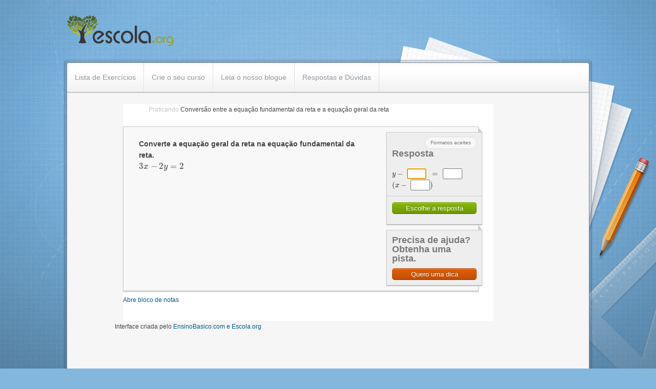

--- FILE ---
content_type: text/html; charset=UTF-8
request_url: https://www.escola.org/exercicios/wp-content/plugins/khan-exercises//khan-exercises/indirect/?ity_ef_site=raw&ity_ef_slug=static%3Aconversao_entre_a_equacao_fundamental_da_reta_e_a_equacao_geral_da_reta&ity_ef_origin=https%3A%2F%2Fwww.escola.org%2Fexercicios%2Fwp-content%2Fplugins%2Fkhan-exercises%2Fkhan-exercises%2Findirect%2F%3Fity_ef_format%3Diframe%26ity_ef_slug%3Dstatic%3Aconversao_entre_a_equacao_fundamental_da_reta_e_a_equacao_geral_da_reta
body_size: 2572
content:
<!DOCTYPE html>
<html data-require="math math-format expressions graphie">
<head>
    <meta charset="UTF-8" />
    <title>Conversão entre a equação fundamental da reta e a equação geral da reta</title>
    <script src="../khan-exercise.js"></script>
    <style type="text/css">
        #answer_area input[type=text] {
            width: 30px;
        }
    </style>
</head>
<body>
    <div class="exercise">
    <div class="problems">
        <div id="standard-to-point-slope" data-weight="2">
            <div class="vars">
                <var id="A">randRangeNonZero( -5, 5 )</var>
                <!-- -3 and 3 are excluded from the range in order to ensure that the slope is a terminating decimal. -->
                <var id="B">randRangeExclude( -5, 5, [ -3, 0, 3 ] )</var>
                <var id="C">randRangeNonZero( -5, 5 )</var>
                <var id="X1">[ -5, -4, -3, -2, -1, 0, 1, 2, 3, 4, 5 ]</var>
                <var id="Y1">$.map( X1, function( x ){ return ( C - A * x ) / B; } )</var>
                <var id="HINT_X1">randRange( -5, 5 )</var>
                <var id="HINT_Y1">( C - A * HINT_X1 ) / B</var>
                <var id="SLOPE">-A / B</var>
                <var id="Y_INTERCEPT">C / B</var>
            </div>
            <p class="question">Converte a equação geral da reta na equação fundamental da reta.</p>
            <code><var>expr([ '*', A, 'x' ])</var> + <var>expr([ '*', B, 'y' ])</var> = <var>C</var></code>

            <!-- Custom validation is used to allow for x to be any value. If we allowed a finite range for x, then we could have a set of solutions.-->
            <div class="solution" data-type="custom">
                <div class="instruction">
                    <p><code>y - \space</code><input id="solution_y" type="text"></input><code> \quad = \quad</code><input id="solution_m" type="text"></input><code>(x - \space</code><input id="solution_x" type="text"></input><code>)</code></p>
                </div>
                <div class="guess">
                    [ $( '#solution_x' ).val(), $( '#solution_y' ).val(), $( '#solution_m' ).val() ]
                </div>
                <div class="validator-function">
                    var answer_x = guess[ 0 ];
                    var answer_y = guess[ 1 ];
                    var answer_slope = guess[ 2 ];
                    return abs( ( ( C - A * answer_x ) / B ) - answer_y ) &lt; 0.001 &amp;&amp; abs( answer_slope - SLOPE ) &lt; 0.001;
                </div>
                <div class="show-guess-solutionarea">
                    $( '#solution_x' ).val( guess[ 0 ] );
                    $( '#solution_y' ).val( guess[ 1 ] );
                    $( '#solution_m' ).val( guess[ 2 ] );
                </div>
                <p class="example">inteiros, como <code>6</code></p>
                <p class="example">frações <em>simplificadas adequadamente</em>, como <code>3/5</code></p>
                <p class="example">frações <em>simplificadas inadequadamente</em>, como <code>7/4</code></p>
                <p class="example">e/ou decimais <em>exatos</em>, como <code>0.75</code></p>
                <p class="example">toma atenção ao sinal de cada número que inseres de modo a garantires que a equação inteira está correta.</p>
            </div>

            <div class="hints">
                <div>
                    <p>A forma de ponto de declive é:</p>
                    <p><code>\qquad y - \color{<var>BLUE</var>}{y_{1}} = \color{<var>PINK</var>}{m}(x-\color{<var>BLUE</var>}{x_{1}})</code></p>
                    <p><code>\qquad</code>Onde está o declive <code class="hint_pink">m</code> e <code class="hint_blue">(x_{1}, y_{1})</code> é um qualquer ponto da reta.</p>
                </div>
                <div>
                    <p>Encontra o declive da reta:</p>
                    <p><code>\color{<var>PINK</var>}{m} = -\dfrac{A}{B} = -\dfrac{<var>A</var>}{<var>B</var>} = \color{<var>PINK</var>}{<var>SLOPE</var>}</code></p>
                </div>
                <p>
                    Podemos escolher qualquer ponto da reta inserindo qualquer ponto para <code class="hint_blue">x_{1}</code>.
                    Por exemplo, vamos escolher <code class="hint_blue"><var>HINT_X1</var></code>.
                </p>
                <div>
                    <p>
                        Insere <code class="hint_blue"><var>HINT_X1</var></code> como um valor de <code>x</code> na equação original de modo a obter
                        <code class="hint_blue">y_{1}</code>.
                    </p>
                    <p><code><var>A</var>\color{<var>BLUE</var>}{(<var>HINT_X1</var>)} <span data-if="B > 0">+</span><span data-else>-</span>
                    <span data-if="abs( B ) !== 1"><var>abs( B )</var></span>\color{<var>BLUE</var>}{y_1} = <var>C</var></code></p>
                </div>
                <p><code class="hint_blue">y_1 = <var>( -A * HINT_X1 + C ) / B</var></code></p>
                <div>
                    <p class="final_answer">Assim, a equação pode ser reescrita como a equação fundamental da reta:</p>
                    <p><code>\qquad y - \color{<var>BLUE</var>}{(<var>HINT_Y1</var>)} = \color{<var>PINK</var>}{<var>SLOPE</var>}(x - \color{<var>BLUE</var>}{(<var>HINT_X1</var>)})</code></p>
                    <p><code>\qquad <var>plus( "y", -HINT_Y1 )</var> = <span data-if="SLOPE < 0">-</span><span data-if="abs( SLOPE ) !== 1">
                    <var>abs( SLOPE )</var></span>( <var>plus( "x", -HINT_X1 )</var> )</code></p>
                </div>
                <div>
                    <p>Contempla a magia da matemática! O ponto <code>(<var>HINT_X1</var>,<var>HINT_Y1</var>)</code> está na reta com declive <code><var>SLOPE</var></code>!</p>
                    <div class="graphie" id="grid">
                        graphInit({
                            range: 10,
                            scale: 20,
                            axisArrows: "&lt;-&gt;",
                            tickStep: 1,
                            labelStep: 1
                        });

                        style({ stroke: BLUE, fill: BLUE });

                        plot(function( x ) {
                            return x * SLOPE + Y_INTERCEPT;
                        }, [ -10, 10 ]);

                        circle([HINT_X1,HINT_Y1], .25);
                    </div>

                </div>
            </div>
        </div>

        <div id="point-slope-to-standard" data-weight="2">
            <div class="vars">
                <var id="X1">randRangeNonZero( -5, 5 )</var>
                <var id="Y1">randRangeNonZero( -5, 5 )</var>
                <var id="SLOPE">randRangeNonZero( -5, 5 )</var>
                <var id="A">SLOPE &lt; 0 ? -SLOPE : SLOPE</var>
                <var id="B">SLOPE &lt; 0 ? 1 : -1</var>
                <var id="C">SLOPE &lt; 0 ? Y1 - SLOPE * X1 : SLOPE * X1 - Y1</var>
                <var id="Y_INTERCEPT">C / B</var>
            </div>
            <p class="question">Converte a seguinte a equação fundamental da reta na equação geral da reta.</p>
            <p>
                <code>y - <var>Y1</var> = <span data-if="abs( SLOPE ) !== 1"><var>SLOPE</var></span>
                <span data-if="SLOPE === -1">-</span>( x - <var>X1</var> )</code>
            </p>
            <p>
                Por outras palavras, reescreve a equação na forma de <code>Ax + By = C</code>. Assume que <code>A</code> é positivo.
            </p>
            <div class="solution" data-type="multiple">
                <p>
                    <span class="sol" data-fallback="1"><var>A</var></span><code>\space x \space + \space </code>
                    <span class="sol" data-fallback="1"><var>B</var></span><code>\space y \quad = \quad </code>
                    <span class="sol"><var>C</var></span>
                </p>
                <div class="example">três inteiros para completar a equação na forma padrão</div>
                <div class="example">assume que <code>A</code> é positivo</div>
            </div>
            <div class="hints">
                <div data-if="SLOPE !== 1">
                    <p>Distribui o <code><var>SLOPE</var></code> para o lado direito da equação.</p>
                    <p><code><var>expr([ '+', "y", -1 * Y1 ])</var> =
                    <var>expr([ '*', SLOPE, "x" ])</var> - <var>SLOPE * X1</var></code></p>
                </div>
                <div>
                    <p>Move o termo <code><var>expr([ '*', SLOPE, "x" ])</var></code> para o lado esquerdo da equação.</p>
                    <p><code><var>expr([ '*', -SLOPE, "x" ])</var> + y - <var>Y1</var> = <var>-SLOPE * X1</var> </code></p>
                </div>
                <div>
                    <p>Move a constante de <code><var>-1 * Y1</var></code> para o lado direito da equação.</p>
                    <p><code><var>expr([ '*', -SLOPE, "x" ])</var> + y = <var>( -SLOPE * X1 ) + Y1</var> </code></p>
                </div>
                <div data-if="SLOPE >= 0">
                    <p>Multiplica ambos os lados por <code>-1</code>.</p>
                    <p><code><var>expr([ '*', SLOPE, "x" ])</var> - y = <var>-Y1 + ( SLOPE * X1 )</var></code></p>
                </div>
                <p class="final_answer">A equação encontra-se agora na forma geral.</p>
                <div>
                    <p>Contempla a magia da matemática! A reta
                        <code>
                            <span data-if="SLOPE >= 0">
                                <var>expr([ '*', SLOPE, "x" ])</var> - y = <var>-Y1 + ( SLOPE * X1 )</var>
                            </span>
                            <span data-else>
                                <var>expr([ '*', -SLOPE, "x" ])</var> + y = <var>( -SLOPE * X1 ) + Y1</var>
                            </span>
                        </code>
                            tem um declive de <code><var>SLOPE</var></code> e passa através do ponto
                        <code>(<var>X1</var>,<var>Y1</var>)</code>.
                        Estes valores foram dados na equação inicial escrita na forma fundamental .</p>
                    <div class="graphie" id="grid">
                        graphInit({
                            range: 10,
                            scale: 20,
                            axisArrows: "&lt;-&gt;",
                            tickStep: 1,
                            labelStep: 1
                        });

                        style({ stroke: BLUE, fill: BLUE });

                        plot( function( x ) {
                            return x * SLOPE + Y_INTERCEPT;
                        }, [ -10, 10 ] );

                        circle( [ X1, Y1 ], .25 );
                    </div>
                </div>
            </div>
        </div>
    </div>
    </div>
<script defer src="https://static.cloudflareinsights.com/beacon.min.js/vcd15cbe7772f49c399c6a5babf22c1241717689176015" integrity="sha512-ZpsOmlRQV6y907TI0dKBHq9Md29nnaEIPlkf84rnaERnq6zvWvPUqr2ft8M1aS28oN72PdrCzSjY4U6VaAw1EQ==" data-cf-beacon='{"version":"2024.11.0","token":"5d2d44bb855a4b1f857ac4c960d57b49","r":1,"server_timing":{"name":{"cfCacheStatus":true,"cfEdge":true,"cfExtPri":true,"cfL4":true,"cfOrigin":true,"cfSpeedBrain":true},"location_startswith":null}}' crossorigin="anonymous"></script>
</body>
<a> Interface criada pelo</a> <a href="https://www.ensinobasico.com" target="_blank">EnsinoBasico.com e Escola.org </a><br></html>
</html>


--- FILE ---
content_type: text/html; charset=utf-8
request_url: https://accounts.google.com/o/oauth2/postmessageRelay?parent=https%3A%2F%2Fwww.escola.org&jsh=m%3B%2F_%2Fscs%2Fabc-static%2F_%2Fjs%2Fk%3Dgapi.lb.en.2kN9-TZiXrM.O%2Fd%3D1%2Frs%3DAHpOoo_B4hu0FeWRuWHfxnZ3V0WubwN7Qw%2Fm%3D__features__
body_size: 162
content:
<!DOCTYPE html><html><head><title></title><meta http-equiv="content-type" content="text/html; charset=utf-8"><meta http-equiv="X-UA-Compatible" content="IE=edge"><meta name="viewport" content="width=device-width, initial-scale=1, minimum-scale=1, maximum-scale=1, user-scalable=0"><script src='https://ssl.gstatic.com/accounts/o/2580342461-postmessagerelay.js' nonce="ENAvnzT1SVyRhJi-0s8OBw"></script></head><body><script type="text/javascript" src="https://apis.google.com/js/rpc:shindig_random.js?onload=init" nonce="ENAvnzT1SVyRhJi-0s8OBw"></script></body></html>

--- FILE ---
content_type: text/html; charset=UTF-8
request_url: https://www.escola.org/exercicios/wp-content/plugins/khan-exercises//khan-exercises/indirect/?ity_ef_rule=raw
body_size: 34
content:
<!DOCTYPE html>
			<html">
			<head>
			    <meta http-equiv="Content-Type" content="text/html; charset=UTF-8">
			<head>
			<body><div style="margin-left: 2%;">
        <header style="display: none;" />
		<div id="container" class="single-exercise visited-no-recolor" style="overflow: hidden;">
			<article class="exercises-content clearfix">
			<div class="exercises-header"><h2 class="section-headline">
					<div class="topic-exercise-badge">&nbsp;</div>
					<span class="practice-exercise-topic-context">Praticando</span>
			</h2></div>
			<div class="exercises-body">
				<div class="exercises-stack">&nbsp;</div>
				<div class="exercises-card current-card">
					<div class="current-card-container card-type-problem">
						<div class="current-card-container-inner vertical-shadow">
							<div class="current-card-contents">
							</div>
						</div>
						<div id="extras" class="single-exercise">
							<ul>
								<li> <a id="scratchpad-show" href style>Abre bloco de notas</a>
									<span id="scratchpad-not-available" style="display: none;">Scratchpad not available</span>
								</li>
							</ul>
						</div>
					</div>
				</div>
			</div>
			</article>
		</div>
        <footer id="footer" class="short" style="display: none;"></footer></div></body></html>

--- FILE ---
content_type: text/html
request_url: https://www.escola.org/exercicios/wp-content/plugins/khan-exercises//khan-exercises/exercises/khan-exercise.html
body_size: 935
content:
<!--
    TODO: eventually, this template can replace khan-exercises/exercises/khan-exercise.html,
    which is used in exercise test mode
-->

<div id="exercise-message-container" style="display: none;">
    <div class="exercise_message"></div>
</div>
<div id="warning-bar">
    <span id="warning-bar-content"></span>
    <span id="warning-bar-close">(<a href="">fechar</a>)</span>
</div>
<div id="problem-and-answer">
    <div id='problemarea'>
        <div id='scratchpad'><div></div></div>
        <div id='workarea'></div>
        <div id='hintsarea'></div>
    </div>
    <div id="answer_area_wrap"><div id="answer_area">
        <form id="answerform" action="/exercisedashboard" method="get" name="answerform">
            <div id="answercontent" class="info-box fancy-scrollbar">
                <a id="examples-show">Formatos aceites</a>
                <ul id="examples" style="display: none"></ul>
                <span class="info-box-header">Resposta</span>
                <div id="solutionarea"></div>
                <div class="answer-buttons">
                    <input type="submit" class="simple-button green full-width" id="check-answer-button" value="Escolhe a resposta"/>
                    <input type="button" class="simple-button green full-width" id="next-question-button" style="display:none;" name="correctnextbutton" value="Correcto! Pergunta seguinte..."/>
                    <span id="show-solution-button-container"></span>
                    <div id="check-answer-results">
                        <img id="sad" style="display: none;"/>
                        <img id="happy" style="display: none;"/>
                        <p class="check-answer-message info-box-sub-description"></p>
                    </div>
                </div>
            </div>
            <div id="readonly" class="info-box">
                <span id="readonly-problem" class="info-box-header"></span>
                <span id="readonly-title" class="info-box-subheader">Resolve um problema.</span>
                <span class="info-box-sub-description">Para resolver problemas assim, <a id="readonly-start" href="">comece este exercicio</a>.</span>
            </div>
            <div class="info-box hint-box">
                <span class="info-box-header">Precisa de ajuda? Obtenha uma pista.</span>
                <div id="get-hint-button-container">
                    <input id="hint" type="button" class="simple-button orange full-width" value="Quero uma dica" name="hint"/>
                </div>
                <span id="hint-remainder"></span>
            </div>
            <div class="info-box related-video-box" style="display:none;">
                <div id="related-video-content">
                    <span class="info-box-header">Encravado? Veja um video.</span>

                    <div id="related-video-list">
                        <span class="related-content-title">Videos relacionados:</span>
                        <ul class="related-video-list"></ul>
                    </div>
                    <div class="clear"></div>
                </div>
            </div>
        </form>
        <div id="issue" class="info-box" style="display:none;">
            <span class="info-box-header">Reportar um Problema</span>
            <span id="issue-status" class="info-box-sub-description"></span>
            <form>
                <fieldset>
                    <legend>Assunto</legend>
                    <ul>
                        <li>
                            <input type="radio" name="issue-type" id="issue-wrong-or-unclear">
                            <label for="issue-wrong-or-unclear">Answer is wrong or question is unclear</label>
                        </li>
                        <li>
                            <input type="radio" name="issue-type" id="issue-hard">
                            <label for="issue-hard">I'm frustrated (tell us why) or this is too hard</label>
                        </li>
                        <li>
                            <input type="radio" name="issue-type" id="issue-not-showing">
                            <label for="issue-not-showing">I can't see the problem or website is stuck</label>
                        </li>
                        <li>
                            <input type="radio" name="issue-type" id="issue-other">
                            <label for="issue-other">Other (please describe below)</label>
                        </li>
                    </ul>
                </fieldset>
                <label for="issue-title">Issue Title:<input type="text" name="issue-title" id="issue-title" /></label>
                <label for="issue-email">Your Email (optional):<input type="text" name="issue-email" id="issue-email" /></label>
                <label for="issue-body">Description of Issue:<textarea name="issue-body" id="issue-body"></textarea></label>
                <input type="submit" class="simple-button" value="Submit Issue">
                <a href="/#" id="issue-cancel">Cancel</a>
                <img id="issue-throbber" style="display:none;" name="issue-throbber">
            </form>
        </div>
    </div></div>
    <div style="clear: both;"></div>
</div>



--- FILE ---
content_type: text/css; charset=UTF-8
request_url: https://www.escola.org/exercicios/wp-content/themes/yoo_sphere_wp/cache/gzip.php?template-b8b188a7.css
body_size: 49175
content:
html{overflow-y:scroll;min-height:100%;-webkit-text-size-adjust:100%}body{position:relative}a:hover,a:active{outline:none}textarea{overflow:auto}img::selection{background:transparent}img::-moz-selection{background:transparent}fieldset,img,iframe{border:0}button,input[type="button"],input[type="reset"],input[type="submit"]{cursor:pointer;-webkit-appearance:button}button[disabled],input[disabled]{cursor:default}button::-moz-focus-inner,input::-moz-focus-inner{border:0;padding:0}article,aside,details,figcaption,figure,footer,header,hgroup,nav,section,summary{display:block}audio,canvas,video{display:inline-block}audio:not([controls]){display:none}[hidden]{display:none}body{margin:0}p,hr,ul,ol,dl,blockquote,pre,fieldset,figure{margin:15px
0}h1,h2,h3,h4,h5,h6{margin:25px
0 15px 0}ul,ol,dl{padding-left:30px}dd{margin-left:40px}h1,h2,h3,h4,h5,h6{font-weight:normal}h1{font-size:36px;line-height:36px}h2{font-size:24px;line-height:24px}h3{font-size:18px;line-height:18px}h4,h5,h6{font-size:16px;line-height:16px}a,a:hover{text-decoration:none}b,strong{font-weight:bold}small{font-size:11px}ins{text-decoration:none}del{text-decoration:line-through}abbr[title],dfn[title]{border-bottom:1px dotted;cursor:help}dfn[title]{font-style:normal}hr{display:block;height:1px;padding:0;border:0;border-top:1px solid}q,blockquote{quotes:'\201C' '\201D' '\2018' '\2019';font-family:"Times New Roman",Times,serif;font-style:italic}blockquote{padding:0
20px;font-size:16px;line-height:22px}blockquote:before{content:'\201C'}blockquote:after{content:'\201D'}code,pre{font-family:"Courier New",Courier,monospace}code{word-spacing:-2px}pre{padding:10px;font-size:12px;line-height:18px;white-space:pre-wrap;word-wrap:break-word}table{border-collapse:collapse;border-spacing:0}th,td{padding:1px}input,select{vertical-align:middle}select,input,textarea,button{font:12px Arial,sans-serif}form,textarea{margin:0}legend,fieldset,input{padding:0}textarea,input[type='text'],input[type='password'],select{padding:2px}select{line-height:19px}button,input[type='button'],input[type='submit']{padding:2px
3px}body{font:normal 14px/20px Arial,Helvetica,sans-serif;color:#92979E}ins,mark{border-radius:4px}hr{border-top-color:#dcdcdc}pre{border:1px
solid #dcdcdc;background:#fff}
.clearfix:before,.clearfix:after,.grid-block:before,.grid-block:after,.deepest:before,.deepest:after{content:"";display:table}.clearfix:after,.grid-block:after,.deepest:after{clear:both}.grid-box{float:left}.width16{width:16.666%}.width20{width:20%}.width25{width:25%}.width33{width:33.333%}.width40{width:40%}.width50{width:50%}.width60{width:60%}.width66{width:66.666%}.width75{width:75%}.width80{width:80%}.width100{width:100%}.width16,.width20,.width25,.width33,.width40,.width50,.width60,.width66,.width75,.width80,.width100{-moz-box-sizing:border-box;-webkit-box-sizing:border-box;box-sizing:border-box}.bfc-o{overflow:hidden}.bfc-f{-moz-box-sizing:border-box;-webkit-box-sizing:border-box;box-sizing:border-box;width:100%;float:left}.float-left{float:left}.float-right{float:right}.grid-gutter.grid-block{margin:0
-15px}.grid-gutter>.grid-box>*{margin:0
15px}.grid-gutter>.grid-box>*>:first-child{margin-top:0}.grid-gutter>.grid-box>*>:last-child{margin-bottom:0}.wrapper{-moz-box-sizing:border-box;-webkit-box-sizing:border-box;box-sizing:border-box;margin:auto}#header{position:relative}#toolbar .float-left .module,
#toolbar .float-left>time{margin:0
15px 0 0;float:left}#toolbar .float-right
.module{margin:0
0 0 15px;float:right}#headerbar
.module{max-width:300px;margin-right:0;float:right}#logo,#logo>img,#menu{float:left}#search{float:right}#banner{position:absolute;top:0;right:-200px}#footer{position:relative;text-align:center}#absolute{position:absolute;z-index:15;width:100%}#main,.module{margin:10px}#header{margin:20px
10px 15px 10px}#toolbar{margin-bottom:20px}#headerbar{margin-bottom:15px}#content,#breadcrumbs{padding:20px}#innertop-a,#innertop-b,#innerbottom-a,#innerbottom-b{padding:10px}.sidebar{-moz-box-sizing:border-box;-webkit-box-sizing:border-box;box-sizing:border-box;padding:3px}.sidebar
.module{margin:3px}#footer{margin:30px
10px}#footer
.module{margin:0}#main{padding:4px;border:1px
solid rgba(20,20,25,0.2);border-radius:5px;background:#d1d2d6;background:rgba(90,90,100,0.15);box-shadow:inset 0 1px 0 rgba(255,255,255,0.4),
0 1px 3px rgba(20,20,25,0.2),
inset 0 -1px 0 rgba(255,255,255,0.2)}#toolbar,#footer{text-shadow:0 1px 0 rgba(255,255,255,0.4);font-size:12px}#maininner{-moz-box-sizing:border-box;-webkit-box-sizing:border-box;box-sizing:border-box;background:#f6f6f6;border:1px
solid rgba(20,20,25,0.3);border-radius:5px}#breadcrumbs,#innertop-a,#innertop-b,#content,#innerbottom-a,#innerbottom-b{border-top:1px solid #ddd;box-shadow:inset 0 1px 0 #fff}#maininner>#breadcrumbs+*,#maininner>#menubar+*{border-top:none;box-shadow:none}.position-bg-grey{background:#eff0f0}.position-bg-white{background:#f6f6f6}.position-bg-gradient{background-color:#f0f0f0;background-image:-o-linear-gradient(top,  #f0f0f0 0%, #f6f6f6 40px,  #f6f6f6 80%, #f0f0f0 100%);background-image:-webkit-linear-gradient(top,  #f0f0f0 0%, #f6f6f6 40px,  #f6f6f6 80%, #f0f0f0 100%);background-image:-moz-linear-gradient(top,  #f0f0f0 0%, #f6f6f6 40px,  #f6f6f6 80%, #f0f0f0 100%);background-image:linear-gradient(to bottom,  #f0f0f0 0%, #f6f6f6 40px,  #f6f6f6 80%, #f0f0f0 100%)}#maininner section:last-child{border-bottom-left-radius:4px;border-bottom-right-radius:4px}.sidebar-a-right #maininner section:last-child,
.sidebar-b-right #maininner section:last-child{border-bottom-right-radius:0}.sidebar-a-left #maininner section:last-child,
.sidebar-b-left #maininner section:last-child{border-bottom-left-radius:0}.sidebar-a-left #maininner,
.sidebar-b-left
#maininner{border-left:none;border-top-left-radius:0;border-bottom-left-radius:0}.sidebar-a-right #maininner,
.sidebar-b-right
#maininner{border-right:none;border-top-right-radius:0;border-bottom-right-radius:0}.sidebar{background:#494E54;background:-o-linear-gradient(top, #494E54 0%,#5B6066 15%,#5B6066 40%,#494E54 100%);background:-webkit-linear-gradient(top, #494E54 0%,#5B6066 15%,#5B6066 40%,#494E54 100%);background:-moz-linear-gradient(top, #494E54 0%,#5B6066 15%,#5B6066 40%,#494E54 100%);background:linear-gradient(to bottom, #494E54 0%,#5B6066 15%,#5B6066 40%,#494E54 100%)}.sidebar-a-left #sidebar-a,
.sidebar-b-left #sidebar-b{border-radius:4px 0 0 4px;box-shadow:inset -20px 0 20px -10px rgba(20,20,25,0.3)}.sidebar-a-right #sidebar-a,
.sidebar-b-right #sidebar-b{border-radius:0 4px 4px 0;box-shadow:inset 20px 0 20px -10px rgba(20,20,25,0.3)}.sidebar-a-left.sidebar-b-left #sidebar-b,
.sidebar-a-right.sidebar-b-right #sidebar-a{border-radius:0px}.sidebar-a-left.sidebar-b-left #sidebar-a,
.sidebar-a-right.sidebar-b-right #sidebar-b{box-shadow:none}#menubar{height:60px;border-radius:5px 5px 0 0;background:url([data-uri]) 0 0 repeat-x}.sidebar-a-left #menubar,
.sidebar-b-left
#menubar{border-top-left-radius:0;border-bottom-left-radius:0}.sidebar-a-right #menubar,
.sidebar-b-right
#menubar{border-top-right-radius:0;border-bottom-right-radius:0}#footer{text-align:left}#totop-scroller{display:block;position:absolute;top:0;right:0;z-index:1;width:24px;height:25px;background:url([data-uri]) 0 0 no-repeat;text-decoration:none}#totop-scroller:hover{background-position:0 -30px}
.menu,
.menu
ul{margin:0px;padding:0px;list-style:none}.menu a,
.menu
span{display:block}.menu
a{text-decoration:none}.menu-dropdown
li{position:relative}.menu-dropdown,
.menu-dropdown .level1,
.menu-dropdown .level1>span{float:left}.menu-dropdown a.level1 > span,
.menu-dropdown span.level1>span{height:30px;padding:0
10px;line-height:30px}.menu-dropdown
.dropdown{display:none;position:absolute;top:30px;left:0;z-index:100;width:300px}.menu-dropdown li:hover .dropdown,
.menu-dropdown li.remain
.dropdown{display:block}.menu-dropdown li:hover .dropdown.flip,
.menu-dropdown li.remain
.dropdown.flip{left:auto;right:0}.menu-dropdown .dropdown-bg>div{overflow:hidden}.menu-dropdown .stack
.column{width:100%}.menu-dropdown
.columns2{width:600px}.menu-dropdown
.columns3{width:900px}.menu-dropdown
.columns4{width:1200px}.menu-dropdown
.column{float:left}.menu-dropdown a.level2 > span,
.menu-dropdown span.level2>span{padding:7px
0;line-height:21px;overflow:hidden}.menu-dropdown
ul.level3{padding-bottom:10px}.menu-dropdown
li.level3{font-size:11px;line-height:17px}.menu-dropdown
span.icon{display:block;background-repeat:no-repeat;background-position:50% 50%;float:left}.menu-dropdown .level1 .level1
span.icon{width:30px;height:30px;margin-left:-5px}.menu-dropdown .level1 .level1 span.icon + span,
.menu-dropdown .level1 .level1 span.icon+span+span{margin-left:25px}.menu-dropdown li.level2 .level2
span.icon{width:35px;height:35px;margin-top:-7px;margin-bottom:-7px}.menu-dropdown li.level2.hassubtitle .level2
span.icon{margin-top:-4px}.menu-dropdown li.level2 .level2
span.icon{margin-right:5px}.menu-dropdown li.level2 .level2 span.icon + span,
.menu-dropdown li.level2 .level2 span.icon+span+span{margin-left:40px}.menu-dropdown
span.title{line-height:18px}.menu-dropdown
span.subtitle{margin-top:-1px;font-size:9px;line-height:10px;text-indent:1px}.menu-dropdown li.level2 .level2
span.title{line-height:15px}.menu-dropdown li.level2 .level2
span.subtitle{line-height:14px}.menu-sidebar li.parent span.level1>span{cursor:pointer}.menu-sidebar a.level1 > span,
.menu-sidebar span.level1>span{padding:5px
0;line-height:20px}.menu-sidebar
span.title{display:inline}.menu-sidebar
span.subtitle{display:none}.menu-sidebar
ul.level2{padding-bottom:10px}.menu-sidebar li.level1:last-child
ul.level2{padding-bottom:0}.menu-sidebar .level2 a>span{font-size:11px;line-height:17px}.menu-sidebar
span.icon{display:inline-block;height:30px;width:30px;margin:-5px 5px -5px 0;background-repeat:no-repeat;background-position:50% 50%;vertical-align:middle}.menu-line,
.menu-line li,
.menu-line li
a{display:inline-block}.menu-dropdown a.level1,
.menu-dropdown
span.level1{border-right:1px solid #d7d8d9;box-shadow:inset 0px 0px 0 1px #fff;color:#92979E;text-shadow:0 1px 0 #fff}.menu-dropdown a.level1 > span,
.menu-dropdown span.level1>span{padding:13px
15px}.menu-dropdown:first-child li.level1:first-child
.level1{border-top-left-radius:4px}.sidebar-a-left .menu-dropdown:first-child li.level1:first-child .level1,
.sidebar-b-left .menu-dropdown:first-child li.level1:first-child
.level1{border-top-left-radius:0}.menu-dropdown
a.level1.active{background:#ececec;background:-o-linear-gradient(top, #ececec 0%, #fff 100%);background:-webkit-linear-gradient(top, #ececec 0%, #fff 100%);background:-moz-linear-gradient(top, #ececec 0%, #fff 100%);background:linear-gradient(to bottom, #ececec 0%, #fff 100%);box-shadow:none;color:#797e85}.menu-dropdown li.level1:hover .level1,
.menu-dropdown li.remain
.level1{margin-left:-1px;border-left:1px solid #bfc1c2;border-right:1px solid #bfc1c2;background:#fff;background:-o-linear-gradient(top, #F6F6F6 0%, #fff 90%);background:-moz-linear-gradient(top, #F6F6F6 0%, #fff 90%);background:-webkit-linear-gradient(top, #F6F6F6 0%, #fff 90%);background:linear-gradient(to bottom, #F6F6F6 0%, #fff 90%);box-shadow:inset 0 1px 8px rgba(20,20,25,0.2)}.menu-dropdown:first-child li.level1:first-child:hover .level1,
.menu-dropdown:first-child li.remain:first-child
.level1{margin-left:0;border-left:none}.menu-dropdown li.level1.parent:hover .level1,
.menu-dropdown li.remain.parent
.level1{box-shadow:inset 0 4px 6px -2px rgba(0,20,50, 0.26)}.menu-dropdown li.level1.parent:hover .level1 > span,
.menu-dropdown li.remain.parent .level1>span{height:32px}.sidebar-a-left .menu-dropdown:first-child li.level1:first-child:hover .level1,
.sidebar-a-left .menu-dropdown:first-child li.remain:first-child .level1,
.sidebar-b-left .menu-dropdown:first-child li.level1:first-child:hover .level1,
.sidebar-b-left .menu-dropdown:first-child li.remain:first-child
.level1{border-top-left-radius:0}.menu-dropdown li.level1:active
.level1{background:#efefef;background:-o-linear-gradient(top, #e0e1e2 0%, #fff 90%);background:-webkit-linear-gradient(top, #e0E1e2 0%, #fff 90%);background:-moz-linear-gradient(top, #e0E1e2 0%, #fff 90%);background:linear-gradient(to bottom, #e0E1e2 0%, #fff 90%)}.menu-dropdown
.dropdown{top:57px;left:-6px}.menu-dropdown li:hover .dropdown.flip,
.menu-dropdown li.remain
.dropdown.flip{right:-5px}.menu-dropdown .dropdown-bg>div{margin:5px;margin-top:0px;padding:5px;border:1px
solid #bfc1c2;border:1px
solid rgba(20,20,25,0.2);border-top:none;border-bottom-right-radius:5px;border-bottom-left-radius:5px;background:#fff;background:-o-linear-gradient(top, #fff 0%, #f0f1f1 100%);background:-webkit-linear-gradient(top, #fff 0%, #f0f1f1 100%);background:-moz-linear-gradient(top, #fff 0%, #f0f1f1 100%);background:linear-gradient(to bottom, #fff 0%, #f0f1f1 100%);box-shadow:0 2px 5px rgba(20,20,25,0.2),
inset 0 0 0 1px #fff;background-clip:padding-box}.menu-dropdown
a.level2{color:#92979E}.menu-dropdown a.level2 > span,
.menu-dropdown span.level2>span{padding:5px
10px}.menu-dropdown a.level2:hover,
.menu-dropdown a.current.level2:hover{border-radius:5px;color:#fff}.menu-dropdown
a.current.level2{color:#797e85}.menu-dropdown
a.level3{margin-left:10px;padding-left:15px;background-position:0 0;background-repeat:no-repeat;color:#92979e}.menu-dropdown a.current.level3:hover,
.menu-dropdown a.level3:hover{background-position:0 -30px}.menu-dropdown
a.current.level3{background-position:0 -60px;color:#797E85}.module.mod-box .menu-sidebar{margin:-20px -15px;border-radius:3px;overflow:hidden}.mod-box .module-title+.menu-sidebar{margin-top:0;padding-top:4px;background:url([data-uri]) 0 0 repeat-x;border-top-left-radius:0;border-top-right-radius:0}.menu-sidebar a,
.menu-sidebar li>span{color:#92979E}.menu-sidebar
li.level1{background:url([data-uri]) 0 0 repeat-x}.menu-sidebar li.level1:first-child{background:none}.menu-sidebar li.level1 .level1>span{padding:7px
15px}.menu-sidebar li.level1 .level1:hover{color:#fff;text-shadow:none}.menu-sidebar li.parent .level1>span{background:url([data-uri]) 100% 0 no-repeat}.menu-sidebar li.parent .level1 > span:hover,
.mod-box-dark .menu-sidebar li.parent .level1>span{background-position:100% -60px}.menu-sidebar li.parent.active .level1>span{background-position:100% -30px}.menu-sidebar li.parent.active .level1 > span:hover,
.mod-box-dark .menu-sidebar li.parent.active .level1>span{background-position:100% -90px}.menu-sidebar li.current
.level1{background:#E5E5E5;background:-o-linear-gradient(top, #fff 10%, #E5E5E5 100%);background:-webkit-linear-gradient(top, #fff 10%, #E5E5E5 100%);background:-moz-linear-gradient(top, #fff 10%, #E5E5E5 100%);background:linear-gradient(to bottom, #fff 10%, #E5E5E5 100%);box-shadow:0 -1px 0 rgba(20,20,25,0.1);text-shadow:0 1px 0 rgba(255,255,255,0.7);color:#92979E}.module
ul.level2{margin:0px
25px 0px 15px}.menu-sidebar ul.level2
ul{padding-left:15px}.menu-sidebar ul.level2
a{padding-left:15px;background-position:0 0;background-repeat:no-repeat}.menu-dropdown
li.level3{font-size:12px;line-height:18px}.menu-sidebar li.level1:last-child
ul.level2{padding-bottom:15px}.menu-sidebar ul.level2 a:hover{background-position:0 -30px}.menu-sidebar .level2
a.current{background-position:0 -60px;color:#6F6F70}.mod-box-dark .menu-sidebar a,
.mod-box-dark .menu-sidebar li>span{color:#DCE3EA}.mod-box-dark .menu-sidebar .level2 a:hover{text-shadow:0 1px 0 rgba(20,20,25,0.5)}.mod-box-dark .menu-sidebar .level2
a.current{color:#44474C;text-shadow:0 1px 0 rgba(255,255,255,0.1)}#footer .menu-line{margin-bottom:15px}.menu-line
li{margin-left:12px;padding-left:14px;background:url([data-uri]) 0 50% no-repeat}.menu-line li:first-child{margin-left:0;padding-left:0;background:none}.menu-line li
a{text-shadow:0 1px 0 rgba(255,255,255,0.4)}
.wrapper{max-width:1050px}#maininner{width:100%}#menu
.dropdown{width:220px}@media (min-width: 768px) and (max-width: 959px){#menu
.dropdown{width:220px}}#menu
.columns2{width:440px}@media (min-width: 768px) and (max-width: 959px){#menu
.dropdown{width:220px}}#menu
.columns3{width:660px}@media (min-width: 768px) and (max-width: 959px){#menu
.dropdown{width:220px}}#menu
.columns4{width:880px}@media (min-width: 768px) and (max-width: 959px){#menu
.dropdown{width:220px}}
.module{position:relative}.module
.badge{position:absolute;top:0px;right:0px;z-index:1}.module .module-title
.icon{display:block;position:relative;top:-6px;width:30px;height:30px;margin-right:5px;overflow:hidden;float:left}.deepest>*:first-child{margin-top:0}.deepest>*:last-child{margin-bottom:0}.module .module-title{margin:0
0 15px 0}.module .module-title
span.title{display:block}.module .module-title
span.subtitle{display:block;margin-top:2px;line-height:14px;font-size:12px;text-indent:1px}.module
.badge{top:18px;right:15px;width:40px;height:22px;background:url([data-uri]) 0 0px no-repeat}.module .badge-hot{background-position:0 0px}.module .badge-top{background-position:0 -30px}.module .badge-free{background-position:0 -60px}.module .badge-new{background-position:0 -90px}.module .module-title
.icon{background:url([data-uri]) 0 0 no-repeat}.sidebar .mod-plain .module-title .icon,
.sidebar .mod-line .module-title .icon,
.mod-box-dark .module-title
.icon{background-image:url([data-uri])}.module .module-title .icon-download{background-position:0 0}.module .module-title .icon-twitter{background-position:0 -30px}.module .module-title .icon-mail{background-position:0 -60px}.module .module-title .icon-bubble{background-position:0 -90px}.module .module-title .icon-login{background-position:0 -120px}.module .module-title .icon-cart{background-position:0 -150px}.module .module-title .icon-plus{background-position:0 -180px}.module .module-title .icon-arrow{background-position:0 -210px}.module .module-title .icon-box{background-position:0 -240px}.module .module-title .icon-rss{background-position:0 -270px}.mod-box{padding:20px
15px;border:1px
solid #D9D9D9;border:1px
solid rgba(20,20,25,0.15);border-radius:4px;background:#FDFDFD;background-clip:padding-box}.sidebar .mod-box{border:none;box-shadow:0 1px 3px rgba(20,20,25,0.5)}.mod-box-gradient{background:#f0f1f1;background:-o-linear-gradient(top, #fff 0%, #f0f1f1 100%);background:-webkit-linear-gradient(top, #fff 0%, #f0f1f1 100%);background:-moz-linear-gradient(top, #fff 0%, #f0f1f1 100%);background:linear-gradient(to bottom, #fff 0%, #f0f1f1 100%);box-shadow:inset 0 0 0 1px #fff;background-clip:padding-box}.mod-box-dark{border:1px
solid #55595E;border:1px
solid rgba(20,20,25,0.3);border-bottom:1px solid rgba(20,20,25,0.45);background:#676C72;background:-o-linear-gradient(top, #70747A 0%, #666B71 100%);background:-webkit-linear-gradient(top, #70747A 0%, #666B71 100%);background:-moz-linear-gradient(top, #70747A 0%, #666B71 100%);background:linear-gradient(to bottom, #70747A 0%, #666B71 100%);box-shadow:none;color:#dce3ea;text-shadow:0 1px 0 rgba(0,0,0,0.4)}.sidebar .mod-box-dark{box-shadow:inset 0 0 0 1px rgba(255,255,255,0.1),
inset 0 1px 0 rgba(255,255,255,0.2),
0 1px 3px rgba(20,20,25,0.5)}.mod-box-dark a:hover{color:#44484D;text-shadow:0 1px 0 rgba(255, 255, 255, 0.2)}.mod-box-dark em,
.mod-box-dark
code{color:#44474C;text-shadow:none}.mod-box-dark
em.box{border:1px
solid #44474C;background:#61656B;color:#c3cbd6}.mod-box-color{box-shadow:none;color:#fff;text-shadow:0 1px 0 rgba(20,20,25,0.5)}.sidebar .mod-box-color{box-shadow:inset 0 0 0 1px rgba(255,255,255,0.2),
inset 0 1px 0 rgba(255,255,255,0.4),
0 1px 3px rgba(20,20,25,0.5)}.mod-box-color
a{text-shadow:0 1px 0 rgba(255,255,255,0.4)}.mod-line{padding:15px
0;text-shadow:0 1px 0 rgba(255,255,255,0.4)}.mod-line
.badge{top:13px;right:0}.mod-line .module-title{padding-bottom:20px;background:url([data-uri]) 0 100% repeat-x}.sidebar .mod-line{padding-left:10px;padding-right:10px;color:#DCE3EA;text-shadow:0 1px 0 rgba(0,0,0,0.4)}.sidebar .mod-line .module-title{background-image:url([data-uri])}.sidebar .mod-line
em.box{border:1px
solid #44474C;color:#92979E}.outer ul.line>li{border-top:1px solid rgba(20,20,25,0.1);box-shadow:inset 0 1px 0 rgba(255,255,255,0.4)}.outer .mod-line ul.line>li:first-child{border:none;box-shadow:none}.mod-inset{padding:20px
15px;border:1px
solid #B9BABB;border:1px
solid rgba(255,255,255,0.25);border-bottom:1px solid rgba(255,255,255,0.4);border-radius:4px;background:#ECEDED;background:rgba(20,20,25,0.03);background:-o-linear-gradient(top, rgba(20,20,25,0.02) 0%, rgba(20,20,25,0.04) 100%);background:-webkit-linear-gradient(top, rgba(20,20,25,0.02) 0%, rgba(20,20,25,0.04) 100%);background:-moz-linear-gradient(top, rgba(20,20,25,0.02) 0%, rgba(20,20,25,0.04) 100%);background:linear-gradient(to bottom, rgba(20,20,25,0.02) 0%, rgba(20,20,25,0.04) 100%);box-shadow:inset 0 2px 3px rgba(20,20,25,0.25),
inset 0 -1px 2px rgba(20,20,25,0.1);text-shadow:0 1px 0 rgba(255,255,255,0.3)}.sidebar .mod-inset{border:1px
solid #373A40;border:1px
solid rgba(255,255,255,0.06);border-bottom:1px solid rgba(255,255,255,0.2);background:#454A50;background:rgba(20,20,25,0.1);box-shadow:inset 0 2px 3px rgba(20,20,25,0.3),
inset 0 -1px 2px rgba(20,20,25,0.1);color:#DCE3EA;text-shadow:0 1px 0 rgba(0,0,0,0.6)}.sidebar .mod-inset
em.box{border:1px
solid #44474C;background:#61656B;background:rgba(20,20,20,0.1);color:#92979E}.mod-corner{padding:20px
15px;background:url([data-uri]) 0 0 no-repeat;text-shadow:0 1px 0 rgba(255,255,255,0.3)}.sidebar .mod-corner{color:#DCE3EA;text-shadow:0 1px 0 rgba(0,0,0,0.4)}.sidebar .mod-corner
em.box{border:1px
solid #44474C;color:#92979E}
.display-block{display:block}.remove-margin{margin:0}.remove-margin-t{margin-top:0}.remove-margin-b{margin-bottom:0}.hidden{display:none;visibility:hidden}.size-auto{max-width:100%;height:auto}.align-left,.alignleft{display:block;margin-right:15px;float:left}.align-right,.alignright{display:block;margin-left:15px;float:right}.align-center,.aligncenter{display:block;margin:auto;margin-bottom:10px}.text-left{text-align:left}.text-right{text-align:right}.text-center{text-align:center}.text-justify{text-align:justify}.button-more,.button-default,.button-primary{display:inline-block}.button-more+[class*=button-],.button-default+[class*=button-],.button-primary+[class*=button-]{margin-left:10px}ul.blank,ul.space,ul.line,ul.check,ul.zebra{list-style:none;margin:0;padding:0}ul.space
li{margin-top:15px}ul.space li:first-child{margin-top:0}ul.line>li{margin-top:5px;padding-top:5px}ul.line>li:first-child{margin-top:0;padding-top:0}ul.check>li{margin-top:5px}ul.check>li:first-child{margin-top:0}ul.zebra>li{padding:5px}ul.line>li>a:first-child,ul.check>li>a:first-child{display:block}table.zebra{width:100%}table.zebra
th{font-size:16px;font-weight:normal;text-align:left}table.zebra th,
table.zebra
td{padding:5px}table.zebra tbody,
table.zebra
tfoot{font-size:12px}table.zebra
.bold{font-weight:bold}table.zebra
.center{text-align:center}table.zebra td
*{vertical-align:middle}table.zebra
tfoot{font-style:italic}table.zebra
caption{font-size:11px;text-align:left;font-style:italic}dl.separator{padding:0;overflow:hidden}dl.separator
dt{width:160px;padding-right:10px;float:left;clear:both}dl.separator
dd{margin-left:170px;padding-left:20px}em.box{padding:0
3px;white-space:nowrap}hr.dotted{border:none}p.dropcap:first-letter {display:block;margin:7px
4px 0px 0px;float:left;font-size:280%;font-family:Georgia,"Times New Roman",Times,serif}.box-content,.box-note,.box-info,.box-warning,.box-hint,.box-download{margin:15px
0;padding:10px}.box-content{padding:20px}.box-info,.box-warning,.box-hint,.box-download{padding-left:40px}form.box
fieldset{margin-bottom:30px;padding:0
10px 10px 10px}form.box
legend{padding:0
10px}form.box fieldset>div{margin:15px
0}form.box button,
form.box input[type='button'],
form.box input[type='reset']{vertical-align:middle}form.short>div{margin:10px
0}form.short
input{color:#333}form.short input:-moz-placeholder{color:#999}form.short input::-webkit-input-placeholder{color:#999}form.short
input.placeholder{color:#999}.mobile-switcher{display:block;width:80%;margin:20px
auto 40px auto;padding:40px
0;font-size:50px;text-align:center}.button-default,
.button-primary,
form.style button,
form.style input[type="button"],
form.style input.button,
form.style
#submit{padding:7px
10px;border-radius:4px;box-shadow:inset 0 1px 0 rgba(255,255,255,0.3),
0 4px 3px -3px rgba(20,20,25,0.2);text-shadow:0 1px 1px rgba(20,20,25,0.5);overflow:hidden}#page .button-default{border:1px
solid #3f4144;background:#575c62;background:-o-linear-gradient(top, #666b71 0%, #4c5157 100%);background:-webkit-linear-gradient(top, #666b71 0%, #4c5157 100%);background:-moz-linear-gradient(top, #666b71 0%, #4c5157 100%);background:linear-gradient(to bottom, #666b71 0%, #4c5157 100%);color:#dce3ea;text-shadow:0 1px 1px rgba(20,20,25,0.5)}#page .button-default:hover{background:#5b5f64;background:-o-linear-gradient(top, #4c5157 0%, #666b71 100%);background:-webkit-linear-gradient(top, #4c5157 0%, #666b71 100%);background:-moz-linear-gradient(top, #4c5157 0%, #666b71 100%);background:linear-gradient(to bottom, #4c5157 0%, #666b71 100%);color:#2b2d30;box-shadow:none;text-shadow:0 1px 0 rgba(255,255,255,0.15)}#page .button-default:active{background:#484d52;background:-o-linear-gradient(top, #484d52 0%, #5e6369 100%);background:-webkit-linear-gradient(top, #484d52 0%, #5e6369 100%);background:-moz-linear-gradient(top, #484d52 0%, #5e6369 100%);background:linear-gradient(to bottom, #484d52 0%, #5e6369 100%);color:#2b2d30;box-shadow:none;text-shadow:0 1px 0 rgba(255,255,255,0.15)}.button-primary:hover,
.button-primary:active,
form.style button:hover,
form.style button:active,
form.style input[type="button"]:hover,
form.style input[type="button"]:active,
form.style input.button:hover,
form.style input.button:active,
form.style #submit:hover,
form.style #submit:active{box-shadow:none}.mod-box-dark .button-primary,
.mod-box-dark form.style button,
.mod-box-dark form.style input[type="button"],
.mod-box-dark form.style input.button,
.mod-box-dark form.style #submit,
.sidebar .mod-transparent .button-primary,
.sidebar .mod-transparent form.style button,
.sidebar .mod-transparent form.style input[type="button"],
.sidebar .mod-transparent form.style input.button,
.sidebar .mod-transparent form.style
#submit{border:1px
solid #585860;background:#fff;background:-o-linear-gradient(top, #f2f2f2 0%, #dedede 100%);background:-webkit-linear-gradient(top, #f2f2f2 0%, #dedede 100%);background:-moz-linear-gradient(top, #f2f2f2 0%, #dedede 100%);background:linear-gradient(to bottom, #f2f2f2 0%, #dedede 100%);background-clip:padding-box;box-shadow:inset 0 1px 0 #fff,
0 4px 2px -3px rgba(20,20,25,0.1);color:#75797f;text-shadow:0 1px 0 #fff}.mod-box-dark .button-primary:hover,
.mod-box-dark form.style button:hover,
.mod-box-dark form.style input[type="button"]:hover,
.mod-box-dark form.style input.button:hover,
.mod-box-dark form.style #submit:hover,
.sidebar .mod-transparent .button-primary:hover,
.sidebar .mod-transparent form.style button:hover,
.sidebar .mod-transparent form.style input[type="button"]:hover,
.sidebar .mod-transparent form.style input.button:hover,
.sidebar .mod-transparent form.style #submit:hover{background:#dedede;background:-o-linear-gradient(top, #dedede 0%, #f2f2f2 100%);background:-webkit-linear-gradient(top, #dedede 0%, #f2f2f2 100%);background:-moz-linear-gradient(top, #dedede 0%, #f2f2f2 100%);background:linear-gradient(to bottom, #dedede 0%, #f2f2f2 100%);background-clip:padding-box;box-shadow:inset 0 1px 0 #fff;color:#666b71;text-shadow:inset 0 0 1px #fff}.mod-box-dark .button-primary:active,
.mod-box-dark form.style button:active,
.mod-box-dark form.style input[type="button"]:active,
.mod-box-dark form.style input.button:active,
.mod-box-dark form.style #submit:active,
.sidebar .mod-transparent .button-primary:active,
.sidebar .mod-transparent form.style button:active,
.sidebar .mod-transparent form.style input[type="button"]:active,
.sidebar .mod-transparent form.style input.button:active,
.sidebar .mod-transparent form.style #submit:active{background:#cacaca;background:-o-linear-gradient(top, #d2d2d2 0%, #c2c2c2 100%);background:-webkit-linear-gradient(top, #d2d2d2 0%, #c2c2c2 100%);background:-moz-linear-gradient(top, #d2d2d2 0%, #c2c2c2 100%);background:linear-gradient(to bottom, #d2d2d2 0%, #c2c2c2 100%);background-clip:padding-box;color:#666b71;text-shadow:0 1px 0 rgba(255,255,255,0.5)}.button-default.icon-buy,.button-default.icon-download,.button-primary.icon-buy,.button-primary.icon-download{padding:0
10px;line-height:50px}.button-default.icon-buy>span,.button-default.icon-download>span,.button-primary.icon-buy>span,.button-primary.icon-download>span{display:block;position:relative;height:50px;width:40px;float:left;background:url([data-uri]) 0 -50px no-repeat;-moz-transition:background-position 200ms ease-in-out 0s;-webkit-transition:background-position 200ms ease-in-out 0s;transition:background-position 200ms ease-in-out 0s}.button-default.icon-buy>span:before,.button-default.icon-download>span:before,.button-primary.icon-buy>span:before,.button-primary.icon-download>span:before{display:block;content:"";position:absolute;right:5px;height:50px;width:5px;background:url([data-uri]) 0 0 no-repeat}.button-default.icon-buy>span,.button-primary.icon-buy>span{background-position:0 -150px}.button-default:hover,.button-primary:hover>span{background-position:0 0}.button-default.icon-buy:hover>span,.button-primary.icon-buy:hover>span{background-position:0 -100px}img.border-box{border:1px
solid #dcdcdc}ul.line>li,ul.zoo-list>li,.zoo-comments-list>article{border-top:1px solid #D9D9D9;border-top:1px solid rgba(20,20,25,0.15);box-shadow:inset 0 1px 0 rgba(255,255,255,0.1)}ul.zoo-list > li:first-child,
#page ul.line>li:first-child,.zoo-comments-list>article:first-child{border:none;box-shadow:none}.module ul.line-icon>li{padding-left:20px;background:url([data-uri]) 0 0 no-repeat}.mod-box-dark ul.line-icon > li,
.mod-box-color ul.line-icon > li,
.sidebar .mod-transparent{background-position:0 -500px}ul.check>li{padding:4px
0 4px 20px;background-position:0 0;background-repeat:no-repeat}.mod-box-dark ul.check > li,
.mod-box-color ul.check > li,
.sidebar .mod-transparent ul.check>li{background-position:0 -500px}ul.zebra > li,
table.zebra tbody
td{border-bottom:1px solid #dcdcdc;border-bottom:1px solid rgba(20,20,25,0.1)}ul.zebra > li:first-child,
table.zebra tbody tr:first-child
td{border-top:1px solid #dcdcdc;border-top:1px solid rgba(20,20,25,0.1)}ul.zebra > li.odd,
table.zebra tbody
tr.odd{background:url([data-uri]) 0 0 repeat}ul.zebra > li:nth-of-type(odd),
table.zebra tbody tr:nth-of-type(odd){background:url([data-uri]) 0 0 repeat}table.zebra
caption{color:#92979e}dl.separator
dt{position:relative;padding-top:5px;padding-bottom:5px;text-transform:uppercase}dl.separator
dd{padding-top:5px;padding-bottom:5px;border-width:0 0 0 1px;border-style:solid;border-color:#DCDCDC}dl.separator dt:before{content:"";position:absolute;top:0;right:-15px;width:30px;border-top:1px solid #DCDCDC}dl.separator dt:after{content:"";position:absolute;top:-2px;right:-3px;width:5px;height:5px;background:#92979e;border-radius:6px}dl.separator dt:first-child:before,
dl.separator dt:first-child:after{display:none}em.box{border:1px
solid #bbb;border-radius:4px;background:url([data-uri]) repeat;color:#666b71}hr.dotted{background:url([data-uri]) 0 0 repeat-x}.box-content{background:#fff;border:1px
solid #dcdcdc;border-radius:4px}.box-note,.box-info,.box-warning,.box-hint,.box-download{background:#fff;border:1px
solid #ddd;border-radius:4px}.box-info{background:#ebf5fa url([data-uri]) 0 0 no-repeat;border-color:#d2dce1;color:#94afbd}.box-warning{background:#fff0eb url([data-uri]) 0 0 no-repeat;border-color:#ffd7cd;color:#c88877}.box-hint{background:#fffae6 url([data-uri]) 0 0 no-repeat;border-color:#fae6be;color:#d0a35f}.box-download{background:#faffe6 url([data-uri]) 0 0 no-repeat;border-color:#dce6be;color:#afbf7d}form.box
fieldset{border:1px
solid #dcdcdc}form.box
legend{background:#f6f6f6}form.style input,
form.style textarea,
form.style
select{padding:8px;border:1px
solid #dcdcdc;border-radius:4px;background:#fff;color:#92979E}.outer .mod-transparent form.style
input{-moz-box-sizing:border-box;-webkit-box-sizing:border-box;box-sizing:border-box;width:100%;margin-bottom:10px;padding-top:10px;padding-bottom:10px;border:1px
solid rgba(255,255,255,0.3);background:rgba(20,20,25,0.03);color:#7e848c;box-shadow:inset 0 0 0 1px rgba(20,20,25,0.08)}.outer .mod-transparent form.style input:-moz-placeholder{color:#7e848c}.outer .mod-transparent form.style input::-webkit-input-placeholder{color:#7e848c}ul.social-icons{list-style:none;padding:0;overflow:hidden}.social-icons
li{float:left;margin-left:5px}.social-icons li:first-child{margin-left:0}.social-icons li
a{display:block;width:45px;height:47px;background:url("/exercicios/wp-content/themes/yoo_sphere_wp/images/tools/icons_social.png") 0 0 no-repeat}.social-icons .twitter a:hover{background-position:0 -60px}.social-icons .rss
a{background-position:0 -120px}.social-icons .rss a:hover{background-position:0 -180px}.social-icons .facebook
a{background-position:0 -240px}.social-icons .facebook a:hover{background-position:0 -300px}.social-icons .linkedin
a{background-position:0 -360px}.social-icons .linkedin a:hover{background-position:0 -420px}.social-icons .flickr
a{background-position:0 -480px}.social-icons .flickr a:hover{background-position:0 -540px}.social-icons .xing
a{background-position:0 -600px}.social-icons .xing a:hover{background-position:0 -660px}.social-icons .google-plus
a{background-position:0 -720px}.social-icons .google-plus a:hover{background-position:0 -780px}.social-icons .youtube
a{background-position:0 -840px}.social-icons .youtube a:hover{background-position:0 -900px}.social-icons .vimeo
a{background-position:0 -960px}.social-icons .vimeo a:hover{background-position:0 -1020px}.social-icons .github
a{background-position:0 -1080px}.social-icons .github a:hover{background-position:0 -1140px}#page .tagcloud
a{display:inline-block;margin:2px
0;padding:3px
5px;border:1px
solid #585860;border-radius:4px;background:#676C72;background:-o-linear-gradient(top, #70747A 0%, #666B71 100%);background:-webkit-linear-gradient(top, #70747A 0%, #666B71 100%);background:-moz-linear-gradient(top, #70747A 0%, #666B71 100%);background:linear-gradient(to bottom, #70747A 0%, #666B71 100%);box-shadow:inset 0 0 0 1px rgba(255,255,255,0.1),
inset 0 1px 0 rgba(255,255,255,0.2);color:#DCE3EA;text-shadow:0 1px 0px rgba(20, 20, 25, 0.4)}#page .tagcloud a:hover{background:#565c61;background:-o-linear-gradient(top, #666B71 0%, #565c61 100%);background:-webkit-linear-gradient(top, #666B71 0%, #565c61 100%);background:-moz-linear-gradient(top, #666B71 0%, #565c61 100%);background:linear-gradient(to bottom, #666B71 0%, #565c61 100%);box-shadow:inset 0 0 1px 1px rgba(255,255,255,0.08);color:#3c4044;text-shadow:0 1px 0 rgba(255,255,255,0.2)}
#system .page-title{margin-top:0;font-size:18px;line-height:18px}#system
.title{margin-top:0}#system .title
a{text-decoration:none}#system .title+.title{margin-top:20px}#system>.description{margin-bottom:30px;overflow:hidden}#system
small{font-style:italic}#system .item>header{margin-bottom:15px}#system .item>:first-child+header{margin-top:10px}#system .item > header
.title{margin-bottom:0}#system .item > header
.meta{margin:10px
0 0 0;font-size:11px;line-height:13px}#system .item > header
.subtitle{margin:0
0 8px 0;font-size:14px;line-height:16px;font-weight:normal;text-transform:uppercase}#system .item > .content > *:first-child:not(.grid-gutter),
#system .item>.content>*[class*="align"]:first-child+*{margin-top:0}#system .item>.content>*:last-child:not(.grid-gutter){margin-bottom:0}#system .item>.links{margin:22px
0 0 0}#system .item > .links
a{margin-right:15px}#system .item>.taxonomy{}#system .item>.trackback{}#system .item>.edit{}#system .item>*:last-child{margin-bottom:0}#system .item
.socialbuttons{margin-top:15px}#system .item .socialbuttons>div{margin-right:10px;float:left}#system
.items{margin:0
-10px 0 -10px}#system .items
.item{margin:0
10px 0 10px}#system .items > .width50
.title{font-size:22px;line-height:22px}#system .items > .width33
.title{font-size:20px;line-height:20px}#system .items > .width25
.title{font-size:18px;line-height:18px}#system
.pagination{margin-top:10px;text-align:center}#system .pagination
a{text-decoration:none}#system .pagination
strong{font-weight:normal}#system .pagination a,
#system .pagination
strong{display:inline-block;min-width:15px;height:25px;margin-left:5px;padding:0
5px;line-height:25px}#system .pagination>*:first-child{margin-left:0}#system .pagination a.previous,
#system .pagination
a.next{font-size:16px;line-height:23px}.searchbox{position:relative}.searchbox
input{width:100%;padding:0;border:none;outline:none;background:none;float:left}.searchbox input::-ms-clear{display:none}.searchbox
button{display:none}.searchbox.filled
button{display:block;position:absolute;top:0;bottom:0;right:0;padding:0;border:none;line-height:0;cursor:pointer}.searchbox.loading
button{}.searchbox
.results{position:absolute;top:30px;right:0;z-index:110;width:300px;margin:0;padding:0;list-style:none}.searchbox .results li.results-header,
.searchbox .results li.more-results{height:35px;line-height:35px;text-indent:15px;text-transform:uppercase}.searchbox .results li.more-results{cursor:pointer}.searchbox .results
li.result{padding:10px
15px;cursor:pointer}.searchbox .results li.result
h3{margin:0
0 5px 0;font-size:16px}.searchbox .results li.result
div{font-size:11px}.breadcrumbs{overflow:hidden}.breadcrumbs a,
.breadcrumbs span,
.breadcrumbs
strong{display:inline-block;text-decoration:none}.breadcrumbs a,.breadcrumbs>span{margin-right:10px}#system .author-box{margin:20px
0}#system .title+.author-box{margin-top:0}#system .author-box
.avatar{margin-right:15px;float:left}#system .author-box
.name{margin:0
0 10px 0;font-size:18px;font-weight:normal;line-height:22px}#system .author-box
.description{}#system
#comments{margin-top:20px}#system #comments h3.comments-meta{margin:0
0 10px 0}#system #comments
ul{margin:0;padding:0;list-style:none}#system #comments .comment-head{margin-bottom:10px;overflow:hidden}#system #comments .comment-head
.avatar{margin-right:10px;float:left}#system #comments .comment-head
.author{margin:8px
0 0 0;font-size:18px;line-height:18px;font-weight:bold}#system #comments .comment-head
.meta{margin:3px
0 0 0;font-size:11px}#system #comments .comment-body{margin-bottom:20px;padding:0
10px}#system #comments .comment-body
.content{text-align:justify}#system #comments .comment-body
.reply{margin:10px
0 0 0}#system #comments .no-response .comment-body
.reply{display:none}#system #comments .comment-body
.moderation{margin:10px
0 0 0;font-size:14px;font-style:italic}#system #comments ul.level1
ul{padding-left:55px}#system #respond
h3{margin:0
0 10px 0;font-size:18px;line-height:20px;font-weight:normal}#system #respond
p.user{margin:0}#system #respond input[type='text']{width:200px;height:25px;padding-left:5px;line-height:25px}#system #respond
textarea{width:100%;max-width:400px;height:100px}#system ul
#respond{margin:0
0 30px 0;padding-left:10px}.comments-list>article{margin-top:10px;padding-top:10px;overflow:hidden}.comments-list>article:first-child{margin:0;padding:0}.comments-list
.avatar{margin-right:10px;float:left}.comments-list
.author{margin:2px
0 0 0;font-size:12px;line-height:18px}.comments-list
.meta{margin:0;font-size:11px;line-height:13px;font-style:italic}.comments-list .content
p{margin:5px
0 0 0}.tagcloud{list-style:none;margin:0;padding:0;text-align:center}.tagcloud
li{display:inline-block;line-height:20px;vertical-align:middle}.tagcloud
a{white-space:nowrap}.tagcloud .weight1
a{font-size:11px}.tagcloud .weight2
a{font-size:12px}.tagcloud .weight3
a{font-size:13px}.tagcloud .weight4
a{font-size:14px}.tagcloud .weight5
a{font-size:15px}.tagcloud .weight6
a{font-size:16px}.tagcloud .weight7
a{font-size:18px}.tagcloud .weight8
a{font-size:20px}.tagcloud .weight9
a{font-size:23px;letter-spacing:-1px}.tagcloud .weight10
a{font-size:26px;letter-spacing:-1px}.page-nav{margin-top:15px}.page-nav
.prev{float:left}.page-nav
.next{float:right}table.calendar{width:100%;margin:auto;border-spacing:2px}table.calendar
caption{margin-bottom:5px;text-transform:uppercase;letter-spacing:1px}table.calendar
th{width:14%}table.calendar th,
table.calendar
td{padding:0;text-align:center;line-height:25px}table.calendar td
a{display:block;line-height:25px}table.calendar tfoot
td{padding:0
5px;text-align:right}table.calendar tfoot td:first-child{text-align:left}#system .title
a{color:#444}#system
small{color:#999}#system .item > header .meta,
#system .item > header
.subtitle{color:#92979e}#system .item > .links
a{display:inline-block;padding:5px
10px;border:1px
solid #5c819e;border-radius:4px;background:#4c99d2;background:-o-linear-gradient(top, #60afee 0%, #579ed8 100%);background:-webkit-linear-gradient(top, #60afee 0%, #579ed8 100%);background:-moz-linear-gradient(top, #60afee 0%, #579ed8 100%);background:linear-gradient(to bottom, #60afee 0%, #579ed8 100%);box-shadow:inset 0 1px 0 rgba(255,255,255,0.3),
0 4px 3px -3px rgba(20,20,25,0.2);color:#dce3ea;text-shadow:0 1px 1px rgba(20,20,25,0.5);background-clip:padding-box}#system .item > .links a:hover{background:-o-linear-gradient(top, #579ed8 0%, #60afee 100%);background:-webkit-linear-gradient(top, #579ed8 0%, #60afee 100%);background:-moz-linear-gradient(top, #579ed8 0%, #60afee 100%);background:linear-gradient(to bottom, #579ed8 0%, #60afee 100%);box-shadow:inset 0 0 2px rgba(20,20,25,0.2);color:#346993;text-shadow:0 1px 0 rgba(255,255,255,0.3)}#system .item > .links a:active{background:-o-linear-gradient(top, #5093ca 0%, #59a2dc 100%);background:-webkit-linear-gradient(top, #5093ca 0%, #59a2dc 100%);background:-moz-linear-gradient(top, #5093ca 0%, #59a2dc 100%);background:linear-gradient(to bottom, #5093ca 0%, #59a2dc 100%)}#system .items
.item{margin:20px
-10px 0 -10px;padding:20px
20px 0 20px;border-top:1px solid #ddd;background:-o-linear-gradient(top,  #f0f0f0 0%, #f6f6f6 40px);background:-webkit-linear-gradient(top,  #f0f0f0 0%, #f6f6f6 40px);background:-moz-linear-gradient(top,  #f0f0f0 0%, #f6f6f6 40px);background:linear-gradient(to bottom,  #f0f0f0 0%, #f6f6f6 40px);box-shadow:inset 0 1px 0 #fff}#system .items .item:first-child{margin-top:0;padding-top:0;border-top:none;box-shadow:none;background:none}#system .items .width50 .item,
#system .items .width33
.item{margin-left:10px;margin-right:10px;padding-left:0px;padding-right:0px;background:none}#system .pagination a,
#system .pagination
strong{overflow:hidden;border:1px
solid #dcdcdc;border-radius:4px;font-size:11px;color:#92979E;text-shadow:0 1px 0 rgba(255,255,255,0.7)}#system .pagination
a{background:#fff;background:-o-linear-gradient(top, #fefefe 0%, #f0f1f1 100%);background:-webkit-linear-gradient(top, #fefefe 0%, #f0f1f1 100%);background:-moz-linear-gradient(top, #fefefe 0%, #f0f1f1 100%);background:linear-gradient(to bottom, #fefefe 0%, #f0f1f1 100%);box-shadow:inset 0 0 0 1px #fff,
0 0 0 -1px #dcdcdc}#system .pagination a:hover{border:1px
solid #c1c1c1;background:#e1e1e1;background:rgba(20,20,25,0.04);box-shadow:inset 0 0 3px rgba(20,20,25,0.15),
0 1px 0 #fff}#system .pagination a:active,
#system .pagination
strong{border:1px
solid #c1c1c1;background:#e1e1e1;background:rgba(20,20,25,0.1);box-shadow:inset 0 0 3px rgba(20,20,25,0.15),
0 1px 0 #fff}#system .pagination a.previous,
#system .pagination
a.next{width:14px;line-height:25px;font-size:11px;background-image:url([data-uri]);background-position:50% 0;background-repeat:no-repeat;text-indent:50px;overflow:hidden}#system .pagination
a.previous{background-position:50% -30px}.searchbox{height:45px;padding:6px
6px 10px 6px;background:url([data-uri]) 0 100% repeat-x}.sidebar
.searchbox{margin:-6px -6px 0 -6px}.searchbox
input{-moz-box-sizing:border-box;-webkit-box-sizing:border-box;box-sizing:border-box;width:100%;height:45px;padding:0
0 0 50px;border:1px
solid #53575c;border:1px
solid rgba(255,255,255,0.1);border-radius:4px;background-color:#3E4248;background-color:rgba(20,20,25, 0.2);background-image:url([data-uri]);background-position:10px 50%;background-repeat:no-repeat;box-shadow:inset 0 0 1px 1px rgba(20,20,25,0.1);color:#9da2a6;font-size:14px}.searchbox input:-o-placeholder{color:#999}.searchbox input:-moz-placeholder{color:#999}.searchbox input::-webkit-input-placeholder{color:#999}.searchbox
input.placeholder{color:#999}.searchbox.filled
button{top:6px;right:6px;bottom:10px;width:30px;background:url([data-uri]) 0 50% no-repeat}.searchbox.loading
button{background:url([data-uri]) 0 50% no-repeat}.searchbox
.results{top:37px;left:6px;right:6px;width:auto;margin-top:15px;border:1px
solid rgba(0,0,0,0.7);border-radius:5px;background:#fff;background:-o-linear-gradient(top, #fff 0%, #f0f1f1 100%);background:-webkit-linear-gradient(top, #fff 0%, #f0f1f1 100%);background:-moz-linear-gradient(top, #fff 0%, #f0f1f1 100%);background:linear-gradient(to bottom, #fff 0%, #f0f1f1 100%);background-clip:padding-box;box-shadow:0 2px 5px rgba(20,20,25,0.2)}.searchbox .results
li.result.selected{color:#fff}.breadcrumbs a,.breadcrumbs>span{padding-right:15px;background:url([data-uri]) 100% 50% no-repeat;font-size:12px}.breadcrumbs>strong{font-weight:normal}#system .author-box{padding:15px;border:1px
solid #dcdcdc;border-radius:4px;background:#fafafa}#system .author-box
.avatar{padding:3px;border:1px
solid #dcdcdc;background:#fff}#system .author-box
.name{color:#797e85}#system #comments .comment-head{padding:5px;border:1px
solid #dcdcdc;border-radius:4px;background:#fafafa}#system #comments .comment-byadmin .comment-head{border:1px
solid #dcdcdc;background:#e9f0f5}#system #comments .comment-head
.author{color:#797e85}#system #comments ul.level1
ul{background:url([data-uri]) 0 0 no-repeat}#system #respond
h3{color:#797e85}.comments-list>article{border-top:1px solid #ddd}.comments-list>article:first-child{border:none}.comments-list
.meta{color:#999}table.calendar{border:1px
solid #ddd}table.calendar th,
table.calendar tfoot
td{background:#fafafa}table.calendar
th{border-bottom:1px solid #ddd}table.calendar tfoot
td{border-top:1px solid #ddd}
.wk-twitter.image{padding:0;background:none}.wk-twitter
.content{margin-left:-15px;margin-right:-15px;padding:15px;background:url([data-uri]) 0 0 repeat-x;font-size:18px;line-height:25px}.wk-twitter-list
article{margin-left:-15px;margin-right:-15px;padding:15px;border-top:1px solid rgba(0,0,0,0.18);box-shadow:inset 0 1px 0 rgba(255,255,255,0.1);font-size:20px;line-height:25px}.wk-twitter-list article:first-child{box-shadow:none}.wk-twitter-list
.content{background-image:none}#page .wk-twitter-bubbles .content
a{color:#739ABE;text-shadow:none}#page .wk-twitter-bubbles .content a:hover{color:#44484D}.wk-twitter-bubbles
.content{margin:0
5px;padding:20px;border-radius:5px;border:none;background-image:none;background:#fff;box-shadow:0 1px 3px rgba(0,0,0,0.2);color:#92979E;font-size:16px}
.custom-logo{display:inline-block;width:205px;height:70px;background:url("/exercicios/wp-content/images/yootheme/logo.png") 0 0 no-repeat;background-position:0 50%;background-size:contain}#page .frontpage-teaser-1{margin-bottom:15px}.frontpage-teaser-1 h1,
.frontpage-teaser-1
p{position:relative;margin-top:10px;margin-bottom:0}.frontpage-teaser-1
p{margin-top:10px}.frontpage-teaser-1
img{margin-top:-70px}.frontpage-teaser-2
h1{margin:20px
0 0 0}.frontpage-teaser-2
p{margin-top:10px}.frontpage-teaser-2 .width33
div{margin-top:40px}.frontpage-teaser-2 .width33 div+div{margin-top:90px}ul.frontpage-icons li
h3{margin-top:15px;padding:5px
5px 5px 35px;background-size:35px 35px;background-position:0 50%;background-repeat:no-repeat}.available-icon{margin-right:10px}@font-face{font-family:'JournalRegular';src:url("/exercicios/wp-content/themes/yoo_sphere_wp/fonts/journal-webfont.eot");src:url("/exercicios/wp-content/themes/yoo_sphere_wp/fonts/journal-webfont.eot?#iefix") format('embedded-opentype'),
url("/exercicios/wp-content/themes/yoo_sphere_wp/fonts/journal-webfont.woff") format('woff'),
url("/exercicios/wp-content/themes/yoo_sphere_wp/fonts/journal-webfont.ttf") format('truetype'),
url("/exercicios/wp-content/themes/yoo_sphere_wp/fonts/journal-webfont.svg#JournalRegular") format('svg');font-weight:normal;font-style:normal}.journal-font{font-family:"JournalRegular";font-size:35px}@media (min-width: 480px) and (max-width: 959px){.frontpage-teaser-2 .width66,
.frontpage-teaser-2
.width33{width:50%}}@media (max-width: 767px){#innerbottom-b .frontpage-features,
#innerbottom-a .frontpage-features{margin-top:0}#innerbottom-b .frontpage-features > h2,
#innerbottom-a .frontpage-features>h2{margin-top:20px}}@media (min-width: 480px) and (max-width: 767px){.frontpage-teaser-2 .width33
div{margin-top:20px}.frontpage-teaser-2 .width33 div+div{margin-top:50px}}@media (max-width: 479px){.frontpage-teaser-1{margin:0px
auto}.frontpage-center{text-align:center}.frontpage-teaser-2 .width33 div,
.frontpage-teaser-2 .width33 div+div{margin-top:0}.frontpage-teaser-1
img{margin-top:-40px}}
body#page{background:#83b7de url("/exercicios/wp-content/themes/yoo_sphere_wp/images/background/blueprint/blueprint_bg.jpg") 50% 0 repeat}.page-body{background:url("/exercicios/wp-content/themes/yoo_sphere_wp/images/background/blueprint/blueprint_img.jpg") 50% 0 no-repeat}@media (min-device-width: 1025px){.page-body{background:url("/exercicios/wp-content/themes/yoo_sphere_wp/images/background/blueprint/blueprint_gradient.svg") 50% 0 no-repeat fixed,
url("/exercicios/wp-content/themes/yoo_sphere_wp/images/background/blueprint/blueprint_img.jpg") 50% 0 no-repeat;background-size:100% 110%, 1570px 820px}}@media (max-width: 959px){.page-body{background:none}#main #maininner,
#page.sidebar-a-right.sidebar-b-left #maininner,
#page.sidebar-a-left.sidebar-b-right
#maininner{border-left:1px solid rgba(60,80,110,0.65);border-right:1px solid rgba(60,80,110,0.65)}}#main{border-color:rgba(60,80,110,0.3);background:#4e83b2;background:rgba(60,80,110,0.2);box-shadow:inset 0 1px 0 rgba(255,255,255,0.3),
0 1px 3px rgba(60,80,110,0.1)}#maininner{border-color:rgba(60,80,110,0.65)}#header,
#footer,
.outer .mod-transparent,
.outer .mod-transparent li
a{color:#386a8d;text-shadow:0 1px 0 rgba(255,255,255,0.2)}#header a,
#footer a,
.outer .mod-transparent a,
.outer .mod-transparent li a:hover,
#toolbar
time{color:#daeaf6;text-shadow:0 1px 0 rgba(20,20,20,0.4)}#header a:hover,
#footer a:hover,
.outer .mod-transparent a:hover{color:#2e5977;text-shadow:0 1px 0 rgba(255,255,255,0.2)}.outer .mod-transparent em,
.outer .mod-transparent
code{color:#a7d9ff;text-shadow:0 1px 0 rgba(20,20,20,0.3)}.outer .mod-line .module-title{background-image:url([data-uri])}.outer .mod-transparent ul.line>li{border-top-color:rgba(20,20,25,0.15);box-shadow:inset 0 1px 0 rgba(255,255,255,0.1)}.outer .mod-inset{border:1px
solid #5895bf;border:1px
solid rgba(255,255,255,0.1);border-bottom:1px solid rgba(255,255,255,0.3);background:#64a3ce;background:rgba(20,20,25,0.06)}@media (max-width: 767px){#page #header-responsive .searchbox
input{box-shadow:0 1px 0 rgba(255,255,255,0.25);color:#DAEAF6;text-shadow:0 1px 0 rgba(20, 20, 20, 0.4)}#header-responsive .searchbox input::-moz-input-placeholder,
#header-responsive .searchbox input::-webkit-input-placeholder{color:#386a8d;text-shadow:0 1px 0 rgba(255,255,255,0.2)}}#page .outer .mod-transparent form.style
input{border:1px
solid rgba(255,255,255,0.18);border-bottom:1px solid rgba(255,255,255,0.3);background:rgba(20,20,25,0.06);color:#daeaf6;text-shadow:0 1px 0 rgba(20,20,20,0.4)}#page .outer .mod-transparent form.style input:-moz-placeholder{color:#386a8d;text-shadow:0 1px 0 rgba(255,255,255,0.2)}#page .outer .mod-transparent form.style input::-webkit-input-placeholder{color:#386a8d;text-shadow:0 1px 0 rgba(255,255,255,0.2)}
body,
form.style
button{font-family:"Trebuchet MS",Verdana,Arial,sans-serif}
h1,h2,h3,h4,h5,h6{font-family:BebasNeueRegular;letter-spacing:1px}h1{font-size:45px}h2{font-size:26px}h3{font-size:23px}h4,h5,h6{font-size:18px}
.menu-dropdown a.level1,
.menu-dropdown span.level1,
form.style
button{font-family:"Trebuchet MS",Verdana,Arial,sans-serif}
a{color:#639ac7}a:hover,em,code{color:#eb8932}ins,mark{background-color:#dde3e8;color:#666B71}mark{background-color:#c8e0f3}::-moz-selection{background:#C8E0F3;color:#fff}::selection{background:#C8E0F3;color:#fff}@media (max-device-width: 1024px){.menu-dropdown a.level2:hover{background:#4c99d2}.menu-sidebar li.level1 .level1:hover{background:#4C99D2}}.menu-dropdown a.level2:hover{background:#4c99d2;background:-o-linear-gradient(top, #60afee 0%, #5596d6 100%);background:-webkit-linear-gradient(top, #60afee 0%, #5596d6 100%);background:-moz-linear-gradient(top, #60afee 0%, #5596d6 100%);background:linear-gradient(to bottom, #60afee 0%, #5596d6 100%);box-shadow:0 1px 0 #5682a5}.menu-dropdown
a.level3{background-image:url([data-uri])}.menu-dropdown a.current.level3:hover,
.menu-dropdown a.level3:hover{color:#4c99d2}.menu-sidebar li.level1 .level1:hover{background:#4C99D2;background:-o-linear-gradient(top, #60afee 0%, #5596d6 100%);background:-webkit-linear-gradient(top, #60afee 0%, #5596d6 100%);background:-moz-linear-gradient(top, #60afee 0%, #5596d6 100%);background:linear-gradient(to bottom, #60afee 0%, #5596d6 100%)}.menu-sidebar ul.level2
a{background-image:url([data-uri])}.menu-sidebar ul.level2 a:hover,
.menu-line li a:hover{color:#4C99D2}.mod-box-color{border:1px
solid #4B88BA;background:#4C99D2;background:-o-linear-gradient(top, #60afee 0%, #5596d6 100%);background:-webkit-linear-gradient(top, #60afee 0%, #5596d6 100%);background:-moz-linear-gradient(top, #60afee 0%, #5596d6 100%);background:linear-gradient(to bottom, #60afee 0%, #5596d6 100%)}@media (max-device-width: 1024px){.mod-box-color{background:#4C99D2}}.mod-box-color
a{color:#3472a4}.mod-box-color a:hover{color:#2b587c}.mod-box-color em,
.mod-box-color
code{color:#bee1ff}.mod-box-color
em.box{border:1px
solid #306189;background:#5291CB;color:#bee1ff}.mod-box-dark
a{color:#60AFEE}.button-primary,
.mod-box-color .button-primary,
form.style button,
form.style input[type="button"],
form.style input.button,
form.style
#submit{border:1px
solid #5c819e;background:#4c99d2;background:-o-linear-gradient(top, #60afee 0%, #579ed8 100%);background:-webkit-linear-gradient(top, #60afee 0%, #579ed8 100%);background:-moz-linear-gradient(top, #60afee 0%, #579ed8 100%);background:linear-gradient(to bottom, #60afee 0%, #579ed8 100%);color:#dce3ea;text-shadow:0 1px 1px rgba(0,0,0,0.3)}.button-primary:hover,
.mod-box-color .button-primary:hover,
form.style button:hover,
form.style input[type="button"]:hover,
form.style input.button:hover,
form.style #submit:hover{background:#5093ca;background:-o-linear-gradient(top, #579ed8 0%, #60afee 100%);background:-webkit-linear-gradient(top, #579ed8 0%, #60afee 100%);background:-moz-linear-gradient(top, #579ed8 0%, #60afee 100%);background:linear-gradient(to bottom, #579ed8 0%, #60afee 100%);color:#346993;text-shadow:0 1px 0 rgba(255,255,255,0.3)}.button-primary:active,
.mod-box-color .button-primary:active,
form.style button:active,
form.style input[type="button"]:active,
form.style input.button:active,
form.style #submit:active{background:#559bd3;background:-o-linear-gradient(top, #5093ca 0%, #59a2dc 100%);background:-webkit-linear-gradient(top, #5093ca 0%, #59a2dc 100%);background:-moz-linear-gradient(top, #5093ca 0%, #59a2dc 100%);background:linear-gradient(to bottom, #5093ca 0%, #59a2dc 100%);color:#346993;text-shadow:0 1px 0 rgba(255,255,255,0.3)}.mod-box-color .button-primary,
.mod-box-color form.style button,
.mod-box-color form.style input[type="button"],
.mod-box-color form.style input.button,
.mod-box-color form.style
#submit{border-color:rgba(0,0,0,0.2);background-clip:padding-box}ul.check>li{background-image:url([data-uri])}.searchbox .results
li.result.selected{background:#5596d6;background:-o-linear-gradient(top, #60afee 0%, #5596d6 100%);background:-webkit-linear-gradient(top, #60afee 0%, #5596d6 100%);background:-moz-linear-gradient(top, #60afee 0%, #5596d6 100%);background:linear-gradient(to bottom, #60afee 0%, #5596d6 100%)}.wk-slideshow-tabssphere
a{color:#60AFEE}
.hidden-desktop{display:none}@media (max-width: 767px){.hidden-desktop{display:block}.hidden-phone{display:none}}@media (min-width: 768px) and (max-width: 959px){.hidden-desktop{display:block}.hidden-tablet{display:none}}#header-responsive{display:none}@media (max-width: 1220px){#banner{display:none}}@media (max-width: 959px){#maininner,#sidebar-a,#sidebar-b{width:100%;left:auto;right:auto}}@media (min-width: 480px) and (max-width: 959px){.width16,.width20,.width25,.width40,.width60,.width75,.width80{width:50%}.width50
.width50{width:100%}.sidebars-1 #sidebar-a .width100,
.sidebars-1 #sidebar-b
.width100{width:50%}#sidebar-a .width100:nth-child(odd):last-child,
#sidebar-b .width100:nth-child(odd):last-child,.width20:nth-child(odd):last-child{width:100%}.sidebars-2 #sidebar-a,
.sidebars-2 #sidebar-b{width:50%}.sidebars-2.sidebar-a-right #sidebar-a,
.sidebars-2.sidebar-b-right #sidebar-b{float:right}.grid-gutter>.grid-box:nth-child(n+3)>*{margin-top:30px}.width50 .align-left,
.width50 .alignleft,
.width50 .align-right,
.width50
.alignright{margin:0
auto 15px auto;float:none}}@media (max-width: 767px){#header-responsive{display:block}#header-responsive .logo,
#header-responsive
.searchbox{display:inline-block;width:45%;vertical-align:middle}#header-responsive
.logo{margin-right:10%}#header-responsive
.searchbox{-moz-box-sizing:border-box;-webkit-box-sizing:border-box;box-sizing:border-box}.menu-responsive{width:100%;font-size:14px}}@media (min-width: 480px) and (max-width: 767px){.width33{width:50%}.width33:nth-child(odd):last-child{width:100%}}@media (max-width: 479px){body{word-wrap:break-word}.width16,.width20,.width25,.width33,.width40,.width50,.width60,.width66,.width75,.width80{width:100%}.grid-gutter>.grid-box:nth-child(n+2)>*{margin-top:30px}.align-left,.alignleft,.align-right,.alignright{margin:0
auto 15px auto;float:none}}@media (max-device-width: 1024px){body#page .wk-slideshow-tabssphere
*{box-shadow:none}#main,
.menu-dropdown a.level1.active,
.menu-dropdown li.level1:hover .level1,
.menu-dropdown li.remain .level1,
.menu-dropdown li.level1:active .level1,
.menu-dropdown .dropdown-bg > div,
.menu-dropdown li.level1.parent:hover .level1,
.menu-dropdown li.remain.parent .level1,
.mod-box-dark,
.mod-box-gradient,
.mod-inset,
.sidebar,
.sidebar .mod-box,
.sidebar .mod-box-color,
.sidebar .mod-box-gradient,
.sidebar .mod-box-dark,
.sidebar .mod-inset{box-shadow:none}.position-bg-gradient{background-color:#f0f0f0}.sidebar{background:#494E54}.menu-dropdown .dropdown-bg>div{background:#fff}.menu-dropdown
a.level1.active{background:#ececec}.menu-dropdown li.level1:hover .level1,
.menu-dropdown li.remain
.level1{background:#fff}.menu-dropdown li.level1:active
.level1{background:#efefef}.mod-box-gradient{background:#f0f1f1}.mod-inset{background:#ECEDED}.sidebar .mod-box-dark{background:#676C72}.sidebar .mod-inset{background:#454A50}.menu-dropdown:first-child .level1:first-child .dropdown-bg>div{border-left:transparent;margin-left:6px}}@media (max-width: 1220px){}@media (max-width: 959px){#main
#maininner{border-radius:5px 5px 0 0;border-bottom:none}.sidebar-a-left #sidebar-a,
.sidebar-b-left #sidebar-b,
.sidebar-a-right #sidebar-a,
.sidebar-b-right #sidebar-b{border-radius:0 0 4px 4px;box-shadow:inset 0 20px 20px -10px rgba(20,20,25,0.3)}.sidebar-a-left.sidebar-b-right #sidebar-a,
.sidebar-a-right.sidebar-b-left #sidebar-b{border-bottom-right-radius:0}.sidebar-a-left.sidebar-b-right #sidebar-b,
.sidebar-a-right.sidebar-b-left #sidebar-a{border-bottom-left-radius:0}#page
#menubar{border-radius:4px 4px 0 0}.sidebar-a-left .menu-dropdown:first-child li.level1:first-child .level1,
.sidebar-b-left .menu-dropdown:first-child li.level1:first-child .level1,
.sidebar-a-left .menu-dropdown:first-child li.level1:first-child .level1:hover,
.sidebar-b-left .menu-dropdown:first-child li.level1:first-child .level1:hover{border-top-left-radius:4px}}@media (min-width: 768px) and (max-width: 959px){}@media (min-width: 480px) and (max-width: 959px){#search{display:none}}@media (max-width: 767px){#toolbar,#headerbar,#menubar,#breadcrumbs{display:none}#maininner>#menubar+*{border-top-left-radius:4px;border-top-right-radius:4px}#header-responsive
.searchbox{margin:0px;padding:0px;background:none}#header-responsive .searchbox
input{height:40px;vertical-align:middle;background-color:rgba(20,20,25, 0.05);border:1px
solid rgba(0,0,0,0.13);box-shadow:0 1px 0 rgba(255,255,255,0.8)}}@media (min-width: 480px) and (max-width: 767px){}@media (max-width: 479px){#header{margin-top:0}#system .items .leading
.item{margin-bottom:12px}#maininner #system .items
.item{margin-top:12px;margin-left:-10px;margin-right:-10px;padding-left:20px;padding-right:20px;box-shadow:inset 0 1px 0 #fff;border-top:1px solid #DDD}#maininner #system .items .item:first-child{border-top:none;box-shadow:none}.sidebar-a-right.sidebar-b-left #sidebar-a,
.sidebar-a-left.sidebar-b-right #sidebar-a{border-radius:0}.sidebar-a-right.sidebar-b-left #sidebar-b,
.sidebar-a-left.sidebar-b-right #sidebar-b{border-bottom-left-radius:4px;box-shadow:none}.button-default.icon-buy>span,.button-default.icon-download>span,.button-primary.icon-buy>span,.button-primary.icon-download>span{width:0;background:none}.button-default.icon-buy>span:before,.button-default.icon-download>span:before,.button-primary.icon-buy>span:before,.button-primary.icon-download>span:before{right:0;width:0;background:none}#system .item > .links a:nth-child(n+2){margin-top:10px}}
@media
print{*{background:transparent !important;color:black !important;box-shadow:none !important;text-shadow:none !important;filter:none !important;-ms-filter:none !important}a,a:visited{text-decoration:underline}pre,blockquote{border:1px
solid #999;page-break-inside:avoid}thead{display:table-header-group}tr,img{page-break-inside:avoid}img{max-width:100% !important}@page{margin:0.5cm}p,h2,h3{orphans:3;widows:3}h2,h3{page-break-after:avoid}}
@font-face{font-family:'BebasNeueRegular';src:url("/exercicios/wp-content/themes/yoo_sphere_wp/fonts/BebasNeue-webfont.eot?#iefix") format('embedded-opentype'),
url("/exercicios/wp-content/themes/yoo_sphere_wp/fonts/BebasNeue-webfont.woff") format('woff'),
url("/exercicios/wp-content/themes/yoo_sphere_wp/fonts/BebasNeue-webfont.ttf") format('truetype'),
url("/exercicios/wp-content/themes/yoo_sphere_wp/fonts/BebasNeue-webfont.svg#webfontj1CI1MAi") format('svg');font-weight:normal;font-style:normal}

--- FILE ---
content_type: text/css
request_url: https://www.escola.org/exercicios/wp-content/plugins/khan-exercises//khan-exercises/css/khan-site.css
body_size: 106405
content:

/*
 * jQuery UI CSS Framework @VERSION
 *
 * Copyright 2010, AUTHORS.txt (http://jqueryui.com/about)
 * Dual licensed under the MIT or GPL Version 2 licenses.
 * http://jquery.org/license
 *
 * http://docs.jquery.com/UI/Theming/API
 */

/* Layout helpers
----------------------------------*/
.ui-helper-hidden { display: none; }
.ui-helper-hidden-accessible { position: absolute; left: -99999999px; }
.ui-helper-reset { margin: 0; padding: 0; border: 0; outline: 0; line-height: 1.3; text-decoration: none; font-size: 100%; list-style: none; }
.ui-helper-clearfix:after { content: "."; display: block; height: 0; clear: both; visibility: hidden; }
.ui-helper-clearfix { display: inline-block; }
/* required comment for clearfix to work in Opera \*/
* html .ui-helper-clearfix { height:1%; }
.ui-helper-clearfix { display:block; }
/* end clearfix */
.ui-helper-zfix { width: 100%; height: 100%; top: 0; left: 0; position: absolute; opacity: 0; filter:Alpha(Opacity=0); }


/* Interaction Cues
----------------------------------*/
.ui-state-disabled { cursor: default !important; }


/* Icons
----------------------------------*/

/* states and images */
.ui-icon { display: block; text-indent: -99999px; overflow: hidden; background-repeat: no-repeat; }


/* Misc visuals
----------------------------------*/

/* Overlays */
.ui-widget-overlay { position: absolute; top: 0; left: 0; width: 100%; height: 100%; }


/*
 * jQuery UI CSS Framework @VERSION
 *
 * Copyright 2010, AUTHORS.txt (http://jqueryui.com/about)
 * Dual licensed under the MIT or GPL Version 2 licenses.
 * http://jquery.org/license
 *
 * http://docs.jquery.com/UI/Theming/API
 *
 * To view and modify this theme, visit http://jqueryui.com/themeroller/?ctl=themeroller
 */


/* Component containers
----------------------------------*/
.ui-widget { font-size: 100%; }
.ui-widget .ui-widget { font-size: 100%; }
.ui-widget input, .ui-widget select, .ui-widget textarea, .ui-widget button { font-family: Verdana,Arial,sans-serif; font-size: 100%; }
.ui-widget-content { border: 1px solid #aaaaaa; background: #ffffff url(http://www.khanacademy.org/images/ui-bg_glass_75_ffffff_1x400.png) 50% 50% repeat-x; color: #222222; }
/* .ui-widget-content a { color: #222222; } */
.ui-widget-header { border: 1px solid #aaaaaa; background: #cccccc url(http://www.khanacademy.org/images/ui-bg_highlight-soft_75_cccccc_1x100.png) 50% 50% repeat-x; color: #222222; font-weight: bold; }
.ui-widget-header a { color: #222222; }

/* Interaction states
----------------------------------*/
.ui-state-default, .ui-widget-content .ui-state-default, .ui-widget-header .ui-state-default { border: 1px solid #d3d3d3; background: #e6e6e6 url(http://www.khanacademy.org/images/ui-bg_glass_75_e6e6e6_1x400.png) 50% 50% repeat-x; font-weight: normal; color: #555555; }
.ui-state-default a, .ui-state-default a:link, .ui-state-default a:visited { color: #555555; text-decoration: none; }
.ui-state-hover, .ui-widget-content .ui-state-hover, .ui-widget-header .ui-state-hover, .ui-state-focus, .ui-widget-content .ui-state-focus, .ui-widget-header .ui-state-focus { border: 1px solid #999999; background: #dadada url(http://www.khanacademy.org/images/ui-bg_glass_75_dadada_1x400.png) 50% 50% repeat-x; font-weight: normal; color: #212121; }
.ui-state-hover a, .ui-state-hover a:hover { color: #212121; text-decoration: none; }
.ui-state-active, .ui-widget-content .ui-state-active, .ui-widget-header .ui-state-active { border: 1px solid #aaaaaa; background: #ffffff url(http://www.khanacademy.org/images/ui-bg_glass_65_ffffff_1x400.png) 50% 50% repeat-x; font-weight: normal; color: #212121; }
.ui-state-active a, .ui-state-active a:link, .ui-state-active a:visited { color: #212121; text-decoration: none; }
.ui-widget :active { outline: none; }

/* Interaction Cues
----------------------------------*/
.ui-state-highlight, .ui-widget-content .ui-state-highlight, .ui-widget-header .ui-state-highlight  {border: 1px solid #fcefa1; background: #fbf9ee url(http://www.khanacademy.org/images/ui-bg_glass_55_fbf9ee_1x400.png) 50% 50% repeat-x; color: #363636; }
.ui-state-highlight a, .ui-widget-content .ui-state-highlight a,.ui-widget-header .ui-state-highlight a { color: #363636; }
.ui-state-error, .ui-widget-content .ui-state-error, .ui-widget-header .ui-state-error {border: 1px solid #cd0a0a; background: #fef1ec url(http://www.khanacademy.org/images/ui-bg_inset-soft_95_fef1ec_1x100.png) 50% bottom repeat-x; color: #cd0a0a; }
.ui-state-error a, .ui-widget-content .ui-state-error a, .ui-widget-header .ui-state-error a { color: #cd0a0a; }
.ui-state-error-text, .ui-widget-content .ui-state-error-text, .ui-widget-header .ui-state-error-text { color: #cd0a0a; }
.ui-priority-primary, .ui-widget-content .ui-priority-primary, .ui-widget-header .ui-priority-primary { font-weight: bold; }
.ui-priority-secondary, .ui-widget-content .ui-priority-secondary,  .ui-widget-header .ui-priority-secondary { opacity: .7; filter:Alpha(Opacity=70); font-weight: normal; }
.ui-state-disabled, .ui-widget-content .ui-state-disabled, .ui-widget-header .ui-state-disabled { opacity: .35; filter:Alpha(Opacity=35); background-image: none; }

/* Icons
----------------------------------*/

/* states and images */
.ui-icon { width: 16px; height: 16px; background-image: url(http://www.khanacademy.org/images/ui-icons_222222_256x240.png); }
.ui-widget-content .ui-icon {background-image: url(http://www.khanacademy.org/images/ui-icons_222222_256x240.png); }
.ui-widget-header .ui-icon {background-image: url(http://www.khanacademy.org/images/ui-icons_222222_256x240.png); }
.ui-state-default .ui-icon { background-image: url(http://www.khanacademy.org/images/ui-icons_888888_256x240.png); }
.ui-state-hover .ui-icon, .ui-state-focus .ui-icon {background-image: url(http://www.khanacademy.org/images/ui-icons_454545_256x240.png); }
.ui-state-active .ui-icon {background-image: url(http://www.khanacademy.org/images/ui-icons_454545_256x240.png); }
.ui-state-highlight .ui-icon {background-image: url(http://www.khanacademy.org/images/ui-icons_2e83ff_256x240.png); }
.ui-state-error .ui-icon, .ui-state-error-text .ui-icon {background-image: url(http://www.khanacademy.org/images/ui-icons_cd0a0a_256x240.png); }

/* positioning */
.ui-icon-carat-1-n { background-position: 0 0; }
.ui-icon-carat-1-ne { background-position: -16px 0; }
.ui-icon-carat-1-e { background-position: -32px 0; }
.ui-icon-carat-1-se { background-position: -48px 0; }
.ui-icon-carat-1-s { background-position: -64px 0; }
.ui-icon-carat-1-sw { background-position: -80px 0; }
.ui-icon-carat-1-w { background-position: -96px 0; }
.ui-icon-carat-1-nw { background-position: -112px 0; }
.ui-icon-carat-2-n-s { background-position: -128px 0; }
.ui-icon-carat-2-e-w { background-position: -144px 0; }
.ui-icon-triangle-1-n { background-position: 0 -16px; }
.ui-icon-triangle-1-ne { background-position: -16px -16px; }
.ui-icon-triangle-1-e { background-position: -32px -16px; }
.ui-icon-triangle-1-se { background-position: -48px -16px; }
.ui-icon-triangle-1-s { background-position: -64px -16px; }
.ui-icon-triangle-1-sw { background-position: -80px -16px; }
.ui-icon-triangle-1-w { background-position: -96px -16px; }
.ui-icon-triangle-1-nw { background-position: -112px -16px; }
.ui-icon-triangle-2-n-s { background-position: -128px -16px; }
.ui-icon-triangle-2-e-w { background-position: -144px -16px; }
.ui-icon-arrow-1-n { background-position: 0 -32px; }
.ui-icon-arrow-1-ne { background-position: -16px -32px; }
.ui-icon-arrow-1-e { background-position: -32px -32px; }
.ui-icon-arrow-1-se { background-position: -48px -32px; }
.ui-icon-arrow-1-s { background-position: -64px -32px; }
.ui-icon-arrow-1-sw { background-position: -80px -32px; }
.ui-icon-arrow-1-w { background-position: -96px -32px; }
.ui-icon-arrow-1-nw { background-position: -112px -32px; }
.ui-icon-arrow-2-n-s { background-position: -128px -32px; }
.ui-icon-arrow-2-ne-sw { background-position: -144px -32px; }
.ui-icon-arrow-2-e-w { background-position: -160px -32px; }
.ui-icon-arrow-2-se-nw { background-position: -176px -32px; }
.ui-icon-arrowstop-1-n { background-position: -192px -32px; }
.ui-icon-arrowstop-1-e { background-position: -208px -32px; }
.ui-icon-arrowstop-1-s { background-position: -224px -32px; }
.ui-icon-arrowstop-1-w { background-position: -240px -32px; }
.ui-icon-arrowthick-1-n { background-position: 0 -48px; }
.ui-icon-arrowthick-1-ne { background-position: -16px -48px; }
.ui-icon-arrowthick-1-e { background-position: -32px -48px; }
.ui-icon-arrowthick-1-se { background-position: -48px -48px; }
.ui-icon-arrowthick-1-s { background-position: -64px -48px; }
.ui-icon-arrowthick-1-sw { background-position: -80px -48px; }
.ui-icon-arrowthick-1-w { background-position: -96px -48px; }
.ui-icon-arrowthick-1-nw { background-position: -112px -48px; }
.ui-icon-arrowthick-2-n-s { background-position: -128px -48px; }
.ui-icon-arrowthick-2-ne-sw { background-position: -144px -48px; }
.ui-icon-arrowthick-2-e-w { background-position: -160px -48px; }
.ui-icon-arrowthick-2-se-nw { background-position: -176px -48px; }
.ui-icon-arrowthickstop-1-n { background-position: -192px -48px; }
.ui-icon-arrowthickstop-1-e { background-position: -208px -48px; }
.ui-icon-arrowthickstop-1-s { background-position: -224px -48px; }
.ui-icon-arrowthickstop-1-w { background-position: -240px -48px; }
.ui-icon-arrowreturnthick-1-w { background-position: 0 -64px; }
.ui-icon-arrowreturnthick-1-n { background-position: -16px -64px; }
.ui-icon-arrowreturnthick-1-e { background-position: -32px -64px; }
.ui-icon-arrowreturnthick-1-s { background-position: -48px -64px; }
.ui-icon-arrowreturn-1-w { background-position: -64px -64px; }
.ui-icon-arrowreturn-1-n { background-position: -80px -64px; }
.ui-icon-arrowreturn-1-e { background-position: -96px -64px; }
.ui-icon-arrowreturn-1-s { background-position: -112px -64px; }
.ui-icon-arrowrefresh-1-w { background-position: -128px -64px; }
.ui-icon-arrowrefresh-1-n { background-position: -144px -64px; }
.ui-icon-arrowrefresh-1-e { background-position: -160px -64px; }
.ui-icon-arrowrefresh-1-s { background-position: -176px -64px; }
.ui-icon-arrow-4 { background-position: 0 -80px; }
.ui-icon-arrow-4-diag { background-position: -16px -80px; }
.ui-icon-extlink { background-position: -32px -80px; }
.ui-icon-newwin { background-position: -48px -80px; }
.ui-icon-refresh { background-position: -64px -80px; }
.ui-icon-shuffle { background-position: -80px -80px; }
.ui-icon-transfer-e-w { background-position: -96px -80px; }
.ui-icon-transferthick-e-w { background-position: -112px -80px; }
.ui-icon-folder-collapsed { background-position: 0 -96px; }
.ui-icon-folder-open { background-position: -16px -96px; }
.ui-icon-document { background-position: -32px -96px; }
.ui-icon-document-b { background-position: -48px -96px; }
.ui-icon-note { background-position: -64px -96px; }
.ui-icon-mail-closed { background-position: -80px -96px; }
.ui-icon-mail-open { background-position: -96px -96px; }
.ui-icon-suitcase { background-position: -112px -96px; }
.ui-icon-comment { background-position: -128px -96px; }
.ui-icon-person { background-position: -144px -96px; }
.ui-icon-print { background-position: -160px -96px; }
.ui-icon-trash { background-position: -176px -96px; }
.ui-icon-locked { background-position: -192px -96px; }
.ui-icon-unlocked { background-position: -208px -96px; }
.ui-icon-bookmark { background-position: -224px -96px; }
.ui-icon-tag { background-position: -240px -96px; }
.ui-icon-home { background-position: 0 -112px; }
.ui-icon-flag { background-position: -16px -112px; }
.ui-icon-calendar { background-position: -32px -112px; }
.ui-icon-cart { background-position: -48px -112px; }
.ui-icon-pencil { background-position: -64px -112px; }
.ui-icon-clock { background-position: -80px -112px; }
.ui-icon-disk { background-position: -96px -112px; }
.ui-icon-calculator { background-position: -112px -112px; }
.ui-icon-zoomin { background-position: -128px -112px; }
.ui-icon-zoomout { background-position: -144px -112px; }
.ui-icon-search { background-position: -160px -112px; }
.ui-icon-wrench { background-position: -176px -112px; }
.ui-icon-gear { background-position: -192px -112px; }
.ui-icon-heart { background-position: -208px -112px; }
.ui-icon-star { background-position: -224px -112px; }
.ui-icon-link { background-position: -240px -112px; }
.ui-icon-cancel { background-position: 0 -128px; }
.ui-icon-plus { background-position: -16px -128px; }
.ui-icon-plusthick { background-position: -32px -128px; }
.ui-icon-minus { background-position: -48px -128px; }
.ui-icon-minusthick { background-position: -64px -128px; }
.ui-icon-close { background-position: -80px -128px; }
.ui-icon-closethick { background-position: -96px -128px; }
.ui-icon-key { background-position: -112px -128px; }
.ui-icon-lightbulb { background-position: -128px -128px; }
.ui-icon-scissors { background-position: -144px -128px; }
.ui-icon-clipboard { background-position: -160px -128px; }
.ui-icon-copy { background-position: -176px -128px; }
.ui-icon-contact { background-position: -192px -128px; }
.ui-icon-image { background-position: -208px -128px; }
.ui-icon-video { background-position: -224px -128px; }
.ui-icon-script { background-position: -240px -128px; }
.ui-icon-alert { background-position: 0 -144px; }
.ui-icon-info { background-position: -16px -144px; }
.ui-icon-notice { background-position: -32px -144px; }
.ui-icon-help { background-position: -48px -144px; }
.ui-icon-check { background-position: -64px -144px; }
.ui-icon-bullet { background-position: -80px -144px; }
.ui-icon-radio-off { background-position: -96px -144px; }
.ui-icon-radio-on { background-position: -112px -144px; }
.ui-icon-pin-w { background-position: -128px -144px; }
.ui-icon-pin-s { background-position: -144px -144px; }
.ui-icon-play { background-position: 0 -160px; }
.ui-icon-pause { background-position: -16px -160px; }
.ui-icon-seek-next { background-position: -32px -160px; }
.ui-icon-seek-prev { background-position: -48px -160px; }
.ui-icon-seek-end { background-position: -64px -160px; }
.ui-icon-seek-start { background-position: -80px -160px; }
/* ui-icon-seek-first is deprecated, use ui-icon-seek-start instead */
.ui-icon-seek-first { background-position: -80px -160px; }
.ui-icon-stop { background-position: -96px -160px; }
.ui-icon-eject { background-position: -112px -160px; }
.ui-icon-volume-off { background-position: -128px -160px; }
.ui-icon-volume-on { background-position: -144px -160px; }
.ui-icon-power { background-position: 0 -176px; }
.ui-icon-signal-diag { background-position: -16px -176px; }
.ui-icon-signal { background-position: -32px -176px; }
.ui-icon-battery-0 { background-position: -48px -176px; }
.ui-icon-battery-1 { background-position: -64px -176px; }
.ui-icon-battery-2 { background-position: -80px -176px; }
.ui-icon-battery-3 { background-position: -96px -176px; }
.ui-icon-circle-plus { background-position: 0 -192px; }
.ui-icon-circle-minus { background-position: -16px -192px; }
.ui-icon-circle-close { background-position: -32px -192px; }
.ui-icon-circle-triangle-e { background-position: -48px -192px; }
.ui-icon-circle-triangle-s { background-position: -64px -192px; }
.ui-icon-circle-triangle-w { background-position: -80px -192px; }
.ui-icon-circle-triangle-n { background-position: -96px -192px; }
.ui-icon-circle-arrow-e { background-position: -112px -192px; }
.ui-icon-circle-arrow-s { background-position: -128px -192px; }
.ui-icon-circle-arrow-w { background-position: -144px -192px; }
.ui-icon-circle-arrow-n { background-position: -160px -192px; }
.ui-icon-circle-zoomin { background-position: -176px -192px; }
.ui-icon-circle-zoomout { background-position: -192px -192px; }
.ui-icon-circle-check { background-position: -208px -192px; }
.ui-icon-circlesmall-plus { background-position: 0 -208px; }
.ui-icon-circlesmall-minus { background-position: -16px -208px; }
.ui-icon-circlesmall-close { background-position: -32px -208px; }
.ui-icon-squaresmall-plus { background-position: -48px -208px; }
.ui-icon-squaresmall-minus { background-position: -64px -208px; }
.ui-icon-squaresmall-close { background-position: -80px -208px; }
.ui-icon-grip-dotted-vertical { background-position: 0 -224px; }
.ui-icon-grip-dotted-horizontal { background-position: -16px -224px; }
.ui-icon-grip-solid-vertical { background-position: -32px -224px; }
.ui-icon-grip-solid-horizontal { background-position: -48px -224px; }
.ui-icon-gripsmall-diagonal-se { background-position: -64px -224px; }
.ui-icon-grip-diagonal-se { background-position: -80px -224px; }


/* Misc visuals
----------------------------------*/

/* Corner radius */
.ui-corner-tl { -moz-border-radius-topleft: 4px; -webkit-border-top-left-radius: 4px; border-top-left-radius: 4px; }
.ui-corner-tr { -moz-border-radius-topright: 4px; -webkit-border-top-right-radius: 4px; border-top-right-radius: 4px; }
.ui-corner-bl { -moz-border-radius-bottomleft: 4px; -webkit-border-bottom-left-radius: 4px; border-bottom-left-radius: 4px; }
.ui-corner-br { -moz-border-radius-bottomright: 4px; -webkit-border-bottom-right-radius: 4px; border-bottom-right-radius: 4px; }
.ui-corner-top { -moz-border-radius-topleft: 4px; -webkit-border-top-left-radius: 4px; border-top-left-radius: 4px; -moz-border-radius-topright: 4px; -webkit-border-top-right-radius: 4px; border-top-right-radius: 4px; }
.ui-corner-bottom { -moz-border-radius-bottomleft: 4px; -webkit-border-bottom-left-radius: 4px; border-bottom-left-radius: 4px; -moz-border-radius-bottomright: 4px; -webkit-border-bottom-right-radius: 4px; border-bottom-right-radius: 4px; }
.ui-corner-right {  -moz-border-radius-topright: 4px; -webkit-border-top-right-radius: 4px; border-top-right-radius: 4px; -moz-border-radius-bottomright: 4px; -webkit-border-bottom-right-radius: 4px; border-bottom-right-radius: 4px; }
.ui-corner-left { -moz-border-radius-topleft: 4px; -webkit-border-top-left-radius: 4px; border-top-left-radius: 4px; -moz-border-radius-bottomleft: 4px; -webkit-border-bottom-left-radius: 4px; border-bottom-left-radius: 4px; }
.ui-corner-all { -moz-border-radius: 4px; -webkit-border-radius: 4px; border-radius: 4px; }

/* Overlays */
.ui-widget-overlay { background: #aaaaaa url(http://www.khanacademy.org/images/ui-bg_flat_0_aaaaaa_40x100.png) 50% 50% repeat-x; opacity: .30;filter:Alpha(Opacity=30); }
.ui-widget-shadow { margin: -8px 0 0 -8px; padding: 8px; background: #aaaaaa url(http://www.khanacademy.org/images/ui-bg_flat_0_aaaaaa_40x100.png) 50% 50% repeat-x; opacity: .30;filter:Alpha(Opacity=30); -moz-border-radius: 8px; -webkit-border-radius: 8px; border-radius: 8px; }/*
 * jQuery UI Resizable @VERSION
 *
 * Copyright 2010, AUTHORS.txt (http://jqueryui.com/about)
 * Dual licensed under the MIT or GPL Version 2 licenses.
 * http://jquery.org/license
 *
 * http://docs.jquery.com/UI/Resizable#theming
 */
.ui-resizable { position: relative;}
.ui-resizable-handle { position: absolute;font-size: 0.1px;z-index: 99999; display: block;}
.ui-resizable-disabled .ui-resizable-handle, .ui-resizable-autohide .ui-resizable-handle { display: none; }
.ui-resizable-n { cursor: n-resize; height: 7px; width: 100%; top: -5px; left: 0; }
.ui-resizable-s { cursor: s-resize; height: 7px; width: 100%; bottom: -5px; left: 0; }
.ui-resizable-e { cursor: e-resize; width: 7px; right: -5px; top: 0; height: 100%; }
.ui-resizable-w { cursor: w-resize; width: 7px; left: -5px; top: 0; height: 100%; }
.ui-resizable-se { cursor: se-resize; width: 12px; height: 12px; right: 1px; bottom: 1px; }
.ui-resizable-sw { cursor: sw-resize; width: 9px; height: 9px; left: -5px; bottom: -5px; }
.ui-resizable-nw { cursor: nw-resize; width: 9px; height: 9px; left: -5px; top: -5px; }
.ui-resizable-ne { cursor: ne-resize; width: 9px; height: 9px; right: -5px; top: -5px;}/*
 * jQuery UI Selectable @VERSION
 *
 * Copyright 2010, AUTHORS.txt (http://jqueryui.com/about)
 * Dual licensed under the MIT or GPL Version 2 licenses.
 * http://jquery.org/license
 *
 * http://docs.jquery.com/UI/Selectable#theming
 */
.ui-selectable-helper { position: absolute; z-index: 100; border:1px dotted black; }
/*
 * jQuery UI Accordion @VERSION
 *
 * Copyright 2010, AUTHORS.txt (http://jqueryui.com/about)
 * Dual licensed under the MIT or GPL Version 2 licenses.
 * http://jquery.org/license
 *
 * http://docs.jquery.com/UI/Accordion#theming
 */
/* IE/Win - Fix animation bug - #4615 */
.ui-accordion { width: 100%; }
.ui-accordion .ui-accordion-header { cursor: pointer; position: relative; margin-top: 1px; zoom: 1; }
.ui-accordion .ui-accordion-li-fix { display: inline; }
.ui-accordion .ui-accordion-header-active { border-bottom: 0 !important; }
.ui-accordion .ui-accordion-header a { display: block; font-size: 1em; padding: .5em .5em .5em .7em; }
.ui-accordion-icons .ui-accordion-header a { padding-left: 2.2em; }
.ui-accordion .ui-accordion-header .ui-icon { position: absolute; left: .5em; top: 50%; margin-top: -8px; }
.ui-accordion .ui-accordion-content { padding: 1em 2.2em; border-top: 0; margin-top: -2px; position: relative; top: 1px; margin-bottom: 2px; overflow: auto; display: none; zoom: 1; }
.ui-accordion .ui-accordion-content-active { display: block; }/*
 * jQuery UI Autocomplete @VERSION
 *
 * Copyright 2010, AUTHORS.txt (http://jqueryui.com/about)
 * Dual licensed under the MIT or GPL Version 2 licenses.
 * http://jquery.org/license
 *
 * http://docs.jquery.com/UI/Autocomplete#theming
 */
.ui-autocomplete { position: absolute; cursor: default; }

/* workarounds */
* html .ui-autocomplete { width:1px; } /* without this, the menu expands to 100% in IE6 */

/*
 * jQuery UI Menu @VERSION
 *
 * Copyright 2010, AUTHORS.txt (http://jqueryui.com/about)
 * Dual licensed under the MIT or GPL Version 2 licenses.
 * http://jquery.org/license
 *
 * http://docs.jquery.com/UI/Menu#theming
 */
.ui-menu {
	list-style:none;
	padding: 2px;
	margin: 0;
	display:block;
	float: left;
}
.ui-menu .ui-menu {
	margin-top: -3px;
}
.ui-menu .ui-menu-item {
	margin:0;
	padding: 0;
	zoom: 1;
	float: left;
	clear: left;
	width: 100%;
}
.ui-menu .ui-menu-item a {
	text-decoration:none;
	display:block;
	padding:.2em .4em;
	line-height:1.5;
	zoom:1;
}
.ui-menu .ui-menu-item a.ui-state-hover,
.ui-menu .ui-menu-item a.ui-state-active {
	font-weight: normal;
	margin: -1px;
}
/*
 * jQuery UI Button @VERSION
 *
 * Copyright 2010, AUTHORS.txt (http://jqueryui.com/about)
 * Dual licensed under the MIT or GPL Version 2 licenses.
 * http://jquery.org/license
 *
 * http://docs.jquery.com/UI/Button#theming
 */
.ui-button { display: inline-block; position: relative; padding: 0; margin-right: .1em; text-decoration: none !important; cursor: pointer; text-align: center; zoom: 1; overflow: visible; } /* the overflow property removes extra width in IE */
.ui-button-icon-only { width: 2.2em; } /* to make room for the icon, a width needs to be set here */
button.ui-button-icon-only { width: 2.4em; } /* button elements seem to need a little more width */
.ui-button-icons-only { width: 3.4em; } 
button.ui-button-icons-only { width: 3.7em; } 

/*button text element */
.ui-button .ui-button-text { display: block; line-height: 1.4;  }
.ui-button-text-only .ui-button-text { padding: .4em 1em; }
.ui-button-icon-only .ui-button-text, .ui-button-icons-only .ui-button-text { padding: .4em; text-indent: -9999999px; }
.ui-button-text-icon-primary .ui-button-text, .ui-button-text-icons .ui-button-text { padding: .4em 1em .4em 2.1em; }
.ui-button-text-icon-secondary .ui-button-text, .ui-button-text-icons .ui-button-text { padding: .4em 2.1em .4em 1em; }
.ui-button-text-icons .ui-button-text { padding-left: 2.1em; padding-right: 2.1em; }
/* no icon support for input elements, provide padding by default */
input.ui-button { padding: .4em 1em; }

/*button icon element(s) */
.ui-button-icon-only .ui-icon, .ui-button-text-icon-primary .ui-icon, .ui-button-text-icon-secondary .ui-icon, .ui-button-text-icons .ui-icon, .ui-button-icons-only .ui-icon { position: absolute; top: 50%; margin-top: -8px; }
.ui-button-icon-only .ui-icon { left: 50%; margin-left: -8px; }
.ui-button-text-icon-primary .ui-button-icon-primary, .ui-button-text-icons .ui-button-icon-primary, .ui-button-icons-only .ui-button-icon-primary { left: .5em; }
.ui-button-text-icon-secondary .ui-button-icon-secondary, .ui-button-text-icons .ui-button-icon-secondary, .ui-button-icons-only .ui-button-icon-secondary { right: .5em; }
.ui-button-text-icons .ui-button-icon-secondary, .ui-button-icons-only .ui-button-icon-secondary { right: .5em; }

/*button sets*/
.ui-buttonset { margin-right: 7px; }
.ui-buttonset .ui-button { margin-left: 0; margin-right: -.3em; }

/* workarounds */
button.ui-button::-moz-focus-inner { border: 0; padding: 0; } /* reset extra padding in Firefox */
/*
 * jQuery UI Dialog @VERSION
 *
 * Copyright 2010, AUTHORS.txt (http://jqueryui.com/about)
 * Dual licensed under the MIT or GPL Version 2 licenses.
 * http://jquery.org/license
 *
 * http://docs.jquery.com/UI/Dialog#theming
 */
.ui-dialog { position: absolute; padding: .2em; width: 300px; overflow: hidden; }
.ui-dialog .ui-dialog-titlebar { padding: .5em 1em .3em; position: relative;  }
.ui-dialog .ui-dialog-title { float: left; margin: .1em 16px .2em 0; } 
.ui-dialog .ui-dialog-titlebar-close { position: absolute; right: .3em; top: 50%; width: 19px; margin: -10px 0 0 0; padding: 1px; height: 18px; }
.ui-dialog .ui-dialog-titlebar-close span { display: block; margin: 1px; }
.ui-dialog .ui-dialog-titlebar-close:hover, .ui-dialog .ui-dialog-titlebar-close:focus { padding: 0; }
.ui-dialog .ui-dialog-content { position: relative; border: 0; padding: .5em 1em; background: none; overflow: auto; zoom: 1; }
.ui-dialog .ui-dialog-buttonpane { text-align: left; border-width: 1px 0 0 0; background-image: none; margin: .5em 0 0 0; padding: .3em 1em .5em .4em; }
.ui-dialog .ui-dialog-buttonpane .ui-dialog-buttonset { float: right; }
.ui-dialog .ui-dialog-buttonpane button { margin: .5em .4em .5em 0; cursor: pointer; }
.ui-dialog .ui-resizable-se { width: 14px; height: 14px; right: 3px; bottom: 3px; }
.ui-draggable .ui-dialog-titlebar { cursor: move; }
/*
 * jQuery UI Slider @VERSION
 *
 * Copyright 2010, AUTHORS.txt (http://jqueryui.com/about)
 * Dual licensed under the MIT or GPL Version 2 licenses.
 * http://jquery.org/license
 *
 * http://docs.jquery.com/UI/Slider#theming
 */
.ui-slider { position: relative; text-align: left; }
.ui-slider .ui-slider-handle { position: absolute; z-index: 2; width: 1.2em; height: 1.2em; cursor: default; }
.ui-slider .ui-slider-range { position: absolute; z-index: 1; font-size: .7em; display: block; border: 0; background-position: 0 0; }

.ui-slider-horizontal { height: .8em; }
.ui-slider-horizontal .ui-slider-handle { top: -.3em; margin-left: -.6em; }
.ui-slider-horizontal .ui-slider-range { top: 0; height: 100%; }
.ui-slider-horizontal .ui-slider-range-min { left: 0; }
.ui-slider-horizontal .ui-slider-range-max { right: 0; }

.ui-slider-vertical { width: .8em; height: 100px; }
.ui-slider-vertical .ui-slider-handle { left: -.3em; margin-left: 0; margin-bottom: -.6em; }
.ui-slider-vertical .ui-slider-range { left: 0; width: 100%; }
.ui-slider-vertical .ui-slider-range-min { bottom: 0; }
.ui-slider-vertical .ui-slider-range-max { top: 0; }/*
 * jQuery UI Tabs @VERSION
 *
 * Copyright 2010, AUTHORS.txt (http://jqueryui.com/about)
 * Dual licensed under the MIT or GPL Version 2 licenses.
 * http://jquery.org/license
 *
 * http://docs.jquery.com/UI/Tabs#theming
 */
.ui-tabs { position: relative; padding: .2em; zoom: 1; } /* position: relative prevents IE scroll bug (element with position: relative inside container with overflow: auto appear as "fixed") */
.ui-tabs .ui-tabs-nav { margin: 0; padding: .2em .2em 0; }
.ui-tabs .ui-tabs-nav li { list-style: none; float: left; position: relative; top: 1px; margin: 0 .2em 1px 0; border-bottom: 0 !important; padding: 0; white-space: nowrap; }
.ui-tabs .ui-tabs-nav li a { float: left; padding: .5em 1em; text-decoration: none; }
.ui-tabs .ui-tabs-nav li.ui-tabs-selected { margin-bottom: 0; padding-bottom: 1px; }
.ui-tabs .ui-tabs-nav li.ui-tabs-selected a, .ui-tabs .ui-tabs-nav li.ui-state-disabled a, .ui-tabs .ui-tabs-nav li.ui-state-processing a { cursor: text; }
.ui-tabs .ui-tabs-nav li a, .ui-tabs.ui-tabs-collapsible .ui-tabs-nav li.ui-tabs-selected a { cursor: pointer; } /* first selector in group seems obsolete, but required to overcome bug in Opera applying cursor: text overall if defined elsewhere... */
.ui-tabs .ui-tabs-panel { display: block; border-width: 0; padding: 1em 1.4em; background: none; }
.ui-tabs .ui-tabs-hide { display: none !important; }
/*
 * jQuery UI Datepicker @VERSION
 *
 * Copyright 2010, AUTHORS.txt (http://jqueryui.com/about)
 * Dual licensed under the MIT or GPL Version 2 licenses.
 * http://jquery.org/license
 *
 * http://docs.jquery.com/UI/Datepicker#theming
 */
.ui-datepicker { width: 17em; padding: .2em .2em 0; }
.ui-datepicker .ui-datepicker-header { position:relative; padding:.2em 0; }
.ui-datepicker .ui-datepicker-prev, .ui-datepicker .ui-datepicker-next { position:absolute; top: 2px; width: 1.8em; height: 1.8em; }
.ui-datepicker .ui-datepicker-prev-hover, .ui-datepicker .ui-datepicker-next-hover { top: 1px; }
.ui-datepicker .ui-datepicker-prev { left:2px; }
.ui-datepicker .ui-datepicker-next { right:2px; }
.ui-datepicker .ui-datepicker-prev-hover { left:1px; }
.ui-datepicker .ui-datepicker-next-hover { right:1px; }
.ui-datepicker .ui-datepicker-prev span, .ui-datepicker .ui-datepicker-next span { display: block; position: absolute; left: 50%; margin-left: -8px; top: 50%; margin-top: -8px;  }
.ui-datepicker .ui-datepicker-title { margin: 0 2.3em; line-height: 1.8em; text-align: center; }
.ui-datepicker .ui-datepicker-title select { font-size:1em; margin:1px 0; }
.ui-datepicker select.ui-datepicker-month-year {width: 100%;}
.ui-datepicker select.ui-datepicker-month, 
.ui-datepicker select.ui-datepicker-year { width: 49%;}
.ui-datepicker table {width: 100%; font-size: .9em; border-collapse: collapse; margin:0 0 .4em; }
.ui-datepicker th { padding: .7em .3em; text-align: center; font-weight: bold; border: 0;  }
.ui-datepicker td { border: 0; padding: 1px; }
.ui-datepicker td span, .ui-datepicker td a { display: block; padding: .2em; text-align: right; text-decoration: none; }
.ui-datepicker .ui-datepicker-buttonpane { background-image: none; margin: .7em 0 0 0; padding:0 .2em; border-left: 0; border-right: 0; border-bottom: 0; }
.ui-datepicker .ui-datepicker-buttonpane button { float: right; margin: .5em .2em .4em; cursor: pointer; padding: .2em .6em .3em .6em; width:auto; overflow:visible; }
.ui-datepicker .ui-datepicker-buttonpane button.ui-datepicker-current { float:left; }

/* with multiple calendars */
.ui-datepicker.ui-datepicker-multi { width:auto; }
.ui-datepicker-multi .ui-datepicker-group { float:left; }
.ui-datepicker-multi .ui-datepicker-group table { width:95%; margin:0 auto .4em; }
.ui-datepicker-multi-2 .ui-datepicker-group { width:50%; }
.ui-datepicker-multi-3 .ui-datepicker-group { width:33.3%; }
.ui-datepicker-multi-4 .ui-datepicker-group { width:25%; }
.ui-datepicker-multi .ui-datepicker-group-last .ui-datepicker-header { border-left-width:0; }
.ui-datepicker-multi .ui-datepicker-group-middle .ui-datepicker-header { border-left-width:0; }
.ui-datepicker-multi .ui-datepicker-buttonpane { clear:left; }
.ui-datepicker-row-break { clear:both; width:100%; }

/* RTL support */
.ui-datepicker-rtl { direction: rtl; }
.ui-datepicker-rtl .ui-datepicker-prev { right: 2px; left: auto; }
.ui-datepicker-rtl .ui-datepicker-next { left: 2px; right: auto; }
.ui-datepicker-rtl .ui-datepicker-prev:hover { right: 1px; left: auto; }
.ui-datepicker-rtl .ui-datepicker-next:hover { left: 1px; right: auto; }
.ui-datepicker-rtl .ui-datepicker-buttonpane { clear:right; }
.ui-datepicker-rtl .ui-datepicker-buttonpane button { float: left; }
.ui-datepicker-rtl .ui-datepicker-buttonpane button.ui-datepicker-current { float:right; }
.ui-datepicker-rtl .ui-datepicker-group { float:right; }
.ui-datepicker-rtl .ui-datepicker-group-last .ui-datepicker-header { border-right-width:0; border-left-width:1px; }
.ui-datepicker-rtl .ui-datepicker-group-middle .ui-datepicker-header { border-right-width:0; border-left-width:1px; }

/* IE6 IFRAME FIX (taken from datepicker 1.5.3 */
.ui-datepicker-cover {
    display: none; /*sorry for IE5*/
    display/**/: block; /*sorry for IE5*/
    position: absolute; /*must have*/
    z-index: -1; /*must have*/
    filter: mask(); /*must have*/
    top: -4px; /*must have*/
    left: -4px; /*must have*/
    width: 200px; /*must have*/
    height: 200px; /*must have*/
}/*
 * jQuery UI Progressbar @VERSION
 *
 * Copyright 2010, AUTHORS.txt (http://jqueryui.com/about)
 * Dual licensed under the MIT or GPL Version 2 licenses.
 * http://jquery.org/license
 *
 * http://docs.jquery.com/UI/Progressbar#theming
 */
.ui-progressbar { height:2em; text-align: left; }
.ui-progressbar .ui-progressbar-value {margin: -1px; height:100%; }

/*
* qTip2 - Pretty powerful tooltips
* http://craigsworks.com/projects/qtip2/
*
* Version: 2.0.0pre
* Copyright 2009-2010 Craig Michael Thompson - http://craigsworks.com
*
* Dual licensed under MIT or GPLv2 licenses
*   http://en.wikipedia.org/wiki/MIT_License
*   http://en.wikipedia.org/wiki/GNU_General_Public_License
*
* Date: Sun May 13 16:01:37 2012 +0100
*/

/* Core qTip styles */
.ui-tooltip, .qtip{
	position: absolute;
	left: -28000px;
	top: -28000px;
	display: none;

	max-width: 280px;
	min-width: 50px;
	
	font-size: 10.5px;
	line-height: 12px;
}

	/* Fluid class for determining actual width in IE */
	.ui-tooltip-fluid{
		display: block;
		visibility: hidden;
		position: static !important;
		float: left !important;
	}

	.ui-tooltip-content{
		position: relative;
		padding: 5px 9px;
		overflow: hidden;

		border: 1px solid #000001;

		text-align: left;
		word-wrap: break-word;
		overflow: hidden;
	}

	.ui-tooltip-titlebar{
		position: relative;
		min-height: 14px;
		padding: 5px 35px 5px 10px;
		overflow: hidden;

		border: 1px solid #000001;
		border-width: 1px 1px 0;

		font-weight: bold;
	}

	.ui-tooltip-titlebar + .ui-tooltip-content{ border-top-width: 0px !important; }

		/*! Default close button class */
		.ui-tooltip-titlebar .ui-state-default{
			position: absolute;
			right: 4px;
			top: 50%;
			margin-top: -9px;

			cursor: pointer;
			outline: medium none;

			border-width: 1px;
			border-style: solid;
		}
		
		* html .ui-tooltip-titlebar .ui-state-default{ top: 16px; } /* IE fix */

		.ui-tooltip-titlebar .ui-icon,
		.ui-tooltip-icon .ui-icon{
			display: block;
			text-indent: -1000em;
		}

		.ui-tooltip-icon, .ui-tooltip-icon .ui-icon{
			-moz-border-radius: 3px;
			-webkit-border-radius: 3px;
			border-radius: 3px;
		}

			.ui-tooltip-icon .ui-icon{
				width: 18px;
				height: 14px;

				text-align: center;
				text-indent: 0;
				font: normal bold 10px/13px Tahoma,sans-serif;

				color: inherit;
				background: transparent none no-repeat -100em -100em;
			}


/* Applied to 'focused' tooltips e.g. most recently displayed/interacted with */
.ui-tooltip-focus{

}

/* Applied on hover of tooltips i.e. added/removed on mouseenter/mouseleave respectively */
.ui-tooltip-hover{
	
}


/*! Default tooltip style */
.ui-tooltip-default .ui-tooltip-titlebar,
.ui-tooltip-default .ui-tooltip-content{
	border-color: #F1D031;
	background-color: #FFFFA3;
	color: #555;
}

	.ui-tooltip-default .ui-tooltip-titlebar{
		background-color: #FFEF93;
	}

	.ui-tooltip-default .ui-tooltip-icon{
		border-color: #CCC;
		background: #F1F1F1;
		color: #777;
	}
	
	.ui-tooltip-default .ui-tooltip-titlebar .ui-state-hover{
		border-color: #AAA;
		color: #111;
	}

/* Modal plugin */
#qtip-overlay{
	position: fixed;
	left: -10000em;
	top: -10000em;
}

	/* Applied to modals with show.modal.blur set to true */
	#qtip-overlay.blurs{ cursor: pointer; }

	/* Change opacity of overlay here */
	#qtip-overlay div{
		position: absolute;
		left: 0; top: 0;
		width: 100%; height: 100%;

		background-color: black;

		opacity: 0.7;
		filter:alpha(opacity=70);
		-ms-filter:"progid:DXImageTransform.Microsoft.Alpha(Opacity=70)";
	}

/* Tips plugin */
.ui-tooltip .ui-tooltip-tip{
	margin: 0 auto;
	overflow: hidden;
	z-index: 10;
}

	.ui-tooltip .ui-tooltip-tip,
	.ui-tooltip .ui-tooltip-tip *{
		position: absolute;
		
		line-height: 0.1px !important;
		font-size: 0.1px !important;
		color: #123456;

		background: transparent;
		border: 0px dashed transparent;
	}
	
	.ui-tooltip .ui-tooltip-tip canvas{ top: 0; left: 0; }


/*! Light tooltip style */
.ui-tooltip-light .ui-tooltip-titlebar,
.ui-tooltip-light .ui-tooltip-content{
	border-color: #E2E2E2;
	color: #454545;
}

	.ui-tooltip-light .ui-tooltip-content{
		background-color: white;
	}

	.ui-tooltip-light .ui-tooltip-titlebar{
		background-color: #f1f1f1;
	}


/*! Dark tooltip style */
.ui-tooltip-dark .ui-tooltip-titlebar,
.ui-tooltip-dark .ui-tooltip-content{
	border-color: #303030;
	color: #f3f3f3;
}

	.ui-tooltip-dark .ui-tooltip-content{
		background-color: #505050;
	}

	.ui-tooltip-dark .ui-tooltip-titlebar{
		background-color: #404040;
	}

	.ui-tooltip-dark .ui-tooltip-icon{
		border-color: #444;
	}

	.ui-tooltip-dark .ui-tooltip-titlebar .ui-state-hover{
		border-color: #303030;
	}


/*! Cream tooltip style */
.ui-tooltip-cream .ui-tooltip-titlebar,
.ui-tooltip-cream .ui-tooltip-content{
	border-color: #F9E98E;
	color: #A27D35;
}

	.ui-tooltip-cream .ui-tooltip-content{
		background-color: #FBF7AA;
	}

	.ui-tooltip-cream .ui-tooltip-titlebar{
		background-color: #F0DE7D;
	}

	.ui-tooltip-cream .ui-state-default .ui-tooltip-icon{
		background-position: -82px 0;
	}


/*! Red tooltip style */
.ui-tooltip-red .ui-tooltip-titlebar,
.ui-tooltip-red .ui-tooltip-content{
	border-color: #D95252;
	color: #912323;
}

	.ui-tooltip-red .ui-tooltip-content{
		background-color: #F78B83;
	}

	.ui-tooltip-red .ui-tooltip-titlebar{
		background-color: #F06D65;
	}

	.ui-tooltip-red .ui-state-default .ui-tooltip-icon{
		background-position: -102px 0;
	}

	.ui-tooltip-red .ui-tooltip-icon{
		border-color: #D95252;
	}

	.ui-tooltip-red .ui-tooltip-titlebar .ui-state-hover{
		border-color: #D95252;
	}


/*! Green tooltip style */
.ui-tooltip-green .ui-tooltip-titlebar,
.ui-tooltip-green .ui-tooltip-content{
	border-color: #90D93F;
	color: #3F6219;
}

	.ui-tooltip-green .ui-tooltip-content{
		background-color: #CAED9E;
	}

	.ui-tooltip-green .ui-tooltip-titlebar{
		background-color: #B0DE78;
	}

	.ui-tooltip-green .ui-state-default .ui-tooltip-icon{
		background-position: -42px 0;
	}


/*! Blue tooltip style */
.ui-tooltip-blue .ui-tooltip-titlebar,
.ui-tooltip-blue .ui-tooltip-content{
	border-color: #ADD9ED;
	color: #5E99BD;
}

	.ui-tooltip-blue .ui-tooltip-content{
		background-color: #E5F6FE;
	}

	.ui-tooltip-blue .ui-tooltip-titlebar{
		background-color: #D0E9F5;
	}

	.ui-tooltip-blue .ui-state-default .ui-tooltip-icon{
		background-position: -2px 0;
	}

/*! Add shadows to your tooltips in: FF3+, Chrome 2+, Opera 10.6+, IE6+, Safari 2+ */
.ui-tooltip-shadow{
	-webkit-box-shadow: 1px 1px 3px 1px rgba(0, 0, 0, 0.15);
	-moz-box-shadow: 1px 1px 3px 1px rgba(0, 0, 0, 0.15);
	box-shadow: 1px 1px 3px 1px rgba(0, 0, 0, 0.15);
}

	.ui-tooltip-shadow .ui-tooltip-titlebar,
	.ui-tooltip-shadow .ui-tooltip-content{
		filter: progid:DXImageTransform.Microsoft.Shadow(Color='gray', Direction=135, Strength=3);
		-ms-filter:"progid:DXImageTransform.Microsoft.Shadow(Color='gray', Direction=135, Strength=3)";

		_margin-bottom: -3px; /* IE6 */
		.margin-bottom: -3px; /* IE7 */
	}


/*! Add rounded corners to your tooltips in: FF3+, Chrome 2+, Opera 10.6+, IE9+, Safari 2+ */
.ui-tooltip-rounded,
.ui-tooltip-rounded .ui-tooltip-content,
.ui-tooltip-tipsy,
.ui-tooltip-tipsy .ui-tooltip-content,
.ui-tooltip-youtube,
.ui-tooltip-youtube .ui-tooltip-content,
.ui-tooltip-bootstrap,
.ui-tooltip-bootstrap .ui-tooltip-content{
	-moz-border-radius: 5px;
	-webkit-border-radius: 5px;
	border-radius: 5px;
}

.ui-tooltip-rounded .ui-tooltip-titlebar,
.ui-tooltip-tipsy .ui-tooltip-titlebar,
.ui-tooltip-youtube .ui-tooltip-titlebar,
.ui-tooltip-bootstrap .ui-tooltip-titlebar{
	-moz-border-radius: 5px 5px 0 0;
	-webkit-border-radius: 5px 5px 0 0;
	border-radius: 5px 5px 0 0;
}

.ui-tooltip-rounded .ui-tooltip-titlebar + .ui-tooltip-content,
.ui-tooltip-tipsy .ui-tooltip-titlebar + .ui-tooltip-content,
.ui-tooltip-youtube .ui-tooltip-titlebar + .ui-tooltip-content,
.ui-tooltip-bootstrap .ui-tooltip-titlebar + .ui-tooltip-content{
	-moz-border-radius: 0 0 5px 5px;
	-webkit-border-radius: 0 0 5px 5px;
	border-radius: 0 0 5px 5px;
}


/*! Youtube tooltip style */
.ui-tooltip-youtube{
	-webkit-box-shadow: 0 0 3px #333;
	-moz-box-shadow: 0 0 3px #333;
	box-shadow: 0 0 3px #333;
}

	.ui-tooltip-youtube .ui-tooltip-titlebar,
	.ui-tooltip-youtube .ui-tooltip-content{
		_margin-bottom: 0; /* IE6 */
		.margin-bottom: 0; /* IE7 */

		background: transparent;
		background: rgba(0, 0, 0, 0.85);
		filter:progid:DXImageTransform.Microsoft.gradient(startColorstr=#D9000000,endColorstr=#D9000000);
		-ms-filter: "progid:DXImageTransform.Microsoft.gradient(startColorstr=#D9000000,endColorstr=#D9000000)";

		color: white;
		border-color: #CCCCCC;
	}

	.ui-tooltip-youtube .ui-tooltip-icon{
		border-color: #222;
	}

	.ui-tooltip-youtube .ui-tooltip-titlebar .ui-state-hover{
		border-color: #303030;
	}


/* jQuery TOOLS Tooltip style */
.ui-tooltip-jtools{
	background: #232323;
	background: rgba(0, 0, 0, 0.7);
	background-image: -moz-linear-gradient(top, #717171, #232323);
	background-image: -webkit-gradient(linear, left top, left bottom, from(#717171), to(#232323));
	
	border: 2px solid #ddd;
	border: 2px solid rgba(241,241,241,1);

	-moz-border-radius: 2px;
	-webkit-border-radius: 2px;
	border-radius: 2px;

	-webkit-box-shadow: 0 0 12px #333;
	-moz-box-shadow: 0 0 12px #333;
	box-shadow: 0 0 12px #333;
}

	/* IE Specific */
	.ui-tooltip-jtools .ui-tooltip-titlebar{
		filter:progid:DXImageTransform.Microsoft.gradient(startColorstr=#717171,endColorstr=#4A4A4A);
		-ms-filter: "progid:DXImageTransform.Microsoft.gradient(startColorstr=#717171,endColorstr=#4A4A4A)";
	}
	.ui-tooltip-jtools .ui-tooltip-content{
		filter:progid:DXImageTransform.Microsoft.gradient(startColorstr=#4A4A4A,endColorstr=#232323);
		-ms-filter: "progid:DXImageTransform.Microsoft.gradient(startColorstr=#4A4A4A,endColorstr=#232323)";
	}

	.ui-tooltip-jtools .ui-tooltip-titlebar,
	.ui-tooltip-jtools .ui-tooltip-content{
		background: transparent;
		color: white;
		border: 0 dashed transparent;
	}

	.ui-tooltip-jtools .ui-tooltip-icon{
		border-color: #555;
	}

	.ui-tooltip-jtools .ui-tooltip-titlebar .ui-state-hover{
		border-color: #333;
	}


/* Cluetip style */
.ui-tooltip-cluetip{
	-webkit-box-shadow: 4px 4px 5px rgba(0, 0, 0, 0.4);
	-moz-box-shadow: 4px 4px 5px rgba(0, 0, 0, 0.4);
	box-shadow: 4px 4px 5px rgba(0, 0, 0, 0.4);
}

	.ui-tooltip-cluetip .ui-tooltip-titlebar{
		background-color: #87876A;
		color: white;
		border: 0 dashed transparent;
	}

	.ui-tooltip-cluetip .ui-tooltip-content{
		background-color: #D9D9C2;
		color: #111;
		border: 0 dashed transparent;
	}
	
	.ui-tooltip-cluetip .ui-tooltip-icon{
		border-color: #808064;
	}
	
	.ui-tooltip-cluetip .ui-tooltip-titlebar .ui-state-hover{
		border-color: #696952;
		color: #696952;
	}


/* Tipsy style */
.ui-tooltip-tipsy{
	border: 0;
}

	.ui-tooltip-tipsy .ui-tooltip-titlebar,
	.ui-tooltip-tipsy .ui-tooltip-content{
		_margin-bottom: 0; /* IE6 */
		.margin-bottom: 0; /* IE7 */

		background: transparent;
		background: rgba(0, 0, 0, .87);
		filter:progid:DXImageTransform.Microsoft.gradient(startColorstr=#D9000000,endColorstr=#D9000000);
		-ms-filter: "progid:DXImageTransform.Microsoft.gradient(startColorstr=#D9000000,endColorstr=#D9000000)";
		
		color: white;
		border: 0px transparent;

		font-size: 11px;
		font-family: 'Lucida Grande', sans-serif;
		font-weight: bold;
		line-height: 16px;
		text-shadow: 0 1px black;
	}

	.ui-tooltip-tipsy .ui-tooltip-titlebar{
		padding: 6px 35px 0 10;
	}

	.ui-tooltip-tipsy .ui-tooltip-content{
		padding: 6px 10;
	}
	
	.ui-tooltip-tipsy .ui-tooltip-icon{
		border-color: #222;
		text-shadow: none;
	}

	.ui-tooltip-tipsy .ui-tooltip-titlebar .ui-state-hover{
		border-color: #303030;
	}


/* Tipped style */
.ui-tooltip-tipped{

}
	
	.ui-tooltip-tipped .ui-tooltip-titlebar,
	.ui-tooltip-tipped .ui-tooltip-content{
		border: 3px solid #959FA9;

		filter: none; -ms-filter: none;
	}

	.ui-tooltip-tipped .ui-tooltip-titlebar{
		background: #3A79B8;
		background-image: -moz-linear-gradient(top, #3A79B8, #2E629D);
		background-image: -webkit-gradient(linear, left top, left bottom, from(#3A79B8), to(#2E629D));
		filter:progid:DXImageTransform.Microsoft.gradient(startColorstr=#3A79B8,endColorstr=#2E629D);
		-ms-filter: "progid:DXImageTransform.Microsoft.gradient(startColorstr=#3A79B8,endColorstr=#2E629D)";

		color: white;
		font-weight: normal;
		font-family: serif;

		border-bottom-width: 0;
		-moz-border-radius: 3px 3px 0 0;
		-webkit-border-radius: 3px 3px 0 0;
		border-radius: 3px 3px 0 0;
	}
	
	.ui-tooltip-tipped .ui-tooltip-content{
		background-color: #F9F9F9;
		color: #454545;

		-moz-border-radius: 0 0 3px 3px;
		-webkit-border-radius: 0 0 3px 3px;
		border-radius: 0 0 3px 3px;
	}

	.ui-tooltip-tipped .ui-tooltip-icon{
		border: 2px solid #285589;
		background: #285589;
	}

		.ui-tooltip-tipped .ui-tooltip-icon .ui-icon{
			background-color: #FBFBFB;
			color: #555;
		}


/**
 * Twitter Bootstrap style.
 *
 * Tested with IE 8, IE 9, Chrome 18, Firefox 9, Opera 11.
 * Does not work with IE 7.
 */
.ui-tooltip-bootstrap{
	font-size: 13px;
	line-height: 18px;

	*border-right-width: 2px;
	*border-bottom-width: 2px;

	-webkit-border-radius: 5px;
	-moz-border-radius: 5px;
	border-radius: 5px;

	-webkit-box-shadow: 0 5px 10px rgba(0, 0, 0, 0.2);
	-moz-box-shadow: 0 5px 10px rgba(0, 0, 0, 0.2);
	box-shadow: 0 5px 10px rgba(0, 0, 0, 0.2);

	-webkit-background-clip: padding-box;
	-moz-background-clip: padding;
	background-clip: padding-box;
}

	.ui-tooltip-bootstrap .ui-tooltip-titlebar,
	.ui-tooltip-bootstrap .ui-tooltip-content{
		color: #333333;
		background-color: #ffffff;

		border: 1px solid #ccc;
		border: 1px solid rgba(0, 0, 0, 0.2);
	}

	.ui-tooltip-bootstrap .ui-tooltip-titlebar{
		font-size: 18px;
		line-height: 22px;

		border-bottom: 1px solid #ccc;
	}

		.ui-tooltip-bootstrap .ui-tooltip-titlebar .ui-state-default{
			right: 9px; top: 49%;
			border-style: none;
		}

	.ui-tooltip-bootstrap .ui-tooltip-icon{
		background: white;
	}

		.ui-tooltip-bootstrap .ui-tooltip-icon .ui-icon{
			width: auto;
			height: auto;
			float: right;
			font-size: 20px;
			font-weight: bold;
			line-height: 18px;
			color: #000000;
			text-shadow: 0 1px 0 #ffffff;
			opacity: 0.2;
			filter: alpha(opacity=20);
		}

		.ui-tooltip-bootstrap .ui-tooltip-icon .ui-icon:hover{
			color: #000000;
			text-decoration: none;
			cursor: pointer;
			opacity: 0.4;
			filter: alpha(opacity=40);
		}


/* IE9 fix - removes all filters */
.ui-tooltip:not(.ie9haxors) div.ui-tooltip-content,
.ui-tooltip:not(.ie9haxors) div.ui-tooltip-titlebar{
	filter: none;
	-ms-filter: none;
}


.view-progress-bar-wrapper {
    height: 100%;
    left: 0;
    position: absolute;
    top: 0;
    width: 100%;
    z-index: 1000;
}

.view-progress-bar-wrapper .view-progress-bar-background {
    background-color: #000;
    filter:alpha(opacity=40);
    height: 100%;
    opacity: 0.40;
    width: 100%;
}

.view-progress-bar-wrapper .view-progress-bar {
    height: 30px;
    left: 30%;
    margin-top: -15px;
    position: absolute;
    top: 50%;
    width: 40%;
}

.view-progress-bar-wrapper .view-progress-bar .ui-progressbar-value {
    background-image: url(http://www.khanacademy.org/'/images/progress-animated.gif');
}

/* http://meyerweb.com/eric/tools/css/reset/
   v2.0 | 20110126
   License: none (public domain)
*/

html, body, div, span, applet, object, iframe,
h1, h2, h3, h4, h5, h6, p, blockquote, pre,
a, abbr, acronym, address, big, cite, code,
del, dfn, em, img, ins, kbd, q, s, samp,
small, strike, strong, sub, sup, tt, var,
b, u, i, center,
dl, dt, dd, ol, ul, li,
fieldset, form, label, legend,
table, caption, tbody, tfoot, thead, tr, th, td,
article, aside, canvas, details, embed,
figure, figcaption, footer, header, hgroup,
menu, nav, output, ruby, section, summary,
time, mark, audio, video {
	margin: 0;
	padding: 0;
	border: 0;
	font-size: 100%;
	font: inherit;
	vertical-align: baseline;
}
/* HTML5 display-role reset for older browsers */
article, aside, details, figcaption, figure,
footer, header, hgroup, menu, nav, section {
	display: block;
}
body {
	line-height: 1;
}
ol, ul {
	list-style: none;
}
blockquote, q {
	quotes: none;
}
blockquote:before, blockquote:after,
q:before, q:after {
	content: '';
	content: none;
}
table {
	border-collapse: collapse;
	border-spacing: 0;
}

/* End Reset */
/* Clearfix */
.clearfix:before,
.clearfix:after {
    content: "";
    display: table;
}

.clearfix:after {
    clear: both;
}

.clearfix {
    *zoom: 1;
}
/* End Clearfix */

html, body {
    height: 100%;
}
html {
    overflow-y: scroll;
}

body {
    font-family: "Helvetica Neue", Helvetica, Arial, sans-serif;
    font-size: 12px;
    margin: 0;
    color: #444;
    line-height: 22px;
    /* extend background to cover #page-container on horizontal scroll */
}


#outer-wrapper {
    background: url(http://www.khanacademy.org//images/light-page-bg.png) repeat-x; /*! data-uri(/images/light-page-bg.png) */
    min-height: 100%;
    height: auto !important;
    height: 100%;
    margin: 0 0 -77px;
}
#page-container, #page-container-inner {
    background: transparent url(http://www.khanacademy.org//images/content-border.1.png) no-repeat right 85px; /*! data-uri(/images/content-border.1.png) */
}
#page-container {
    background-position: 0 85px;
    min-width: 1000px;
    max-width: 1200px;
    position: relative;
    margin: 0 auto;
}

article {
    padding: 0 19px;
    background: #fff;
    position: relative;
    margin: 0 1px;
}

/* Basic typography for the entire site */

.pulls { margin-bottom: 9px; } /* "Pulls" the next block element up by halving the margin. */
.pulled { margin-top: 11px; margin-bottom: 22px; } /* Preserves vertical rhythm. Not always necessary */

b, strong { font-weight: bold; }
em { font-style: italic; }

.tiny { font-size: 10px; }
.large-font {
    font-size: 16px;
}
.large-font input,
.large-font p,
.large-font button {
    font-size: inherit;
}
.right { text-align: right; }
.left { text-align: left; }
.center { text-align: center; }
.justify { text-align: justify; }

.ampersand {
    font-family: Tahoma, sans-serif;
}
    h2 .ampersand {
        font-size: 19px;
    }

/*  ellipses:
    You *must* set a width and display: (inline-)block
    otherwise.... this will 100% not work.
*/
.ellipsis {
    text-overflow: ellipsis;
    overflow: hidden;
    white-space: nowrap;
}

/* End of basic typography */

hr {
    background: #CCC;
    border: none;
    -moz-box-shadow: 0 2px 2px rgba(0, 0, 0, 0.075);
    -webkit-box-shadow: 0 2px 2px rgba(0, 0, 0, 0.075);
    box-shadow: 0 2px 2px rgba(0, 0, 0, 0.075);
    clear: both;
    color: #CCC;
    display: block;
    height: 1px;
    margin: 18px 0 36px 0;
    padding: 0;
    width: 100%;
}
hr.thin {
    width: 50%;
    margin-bottom: 18px;
    margin-left: auto;
    margin-right: auto;
    opacity: 0.40;
    filter:alpha(opacity=40);
    width: 50%;
}

.mobile-only { display: none; }
/* Borrowed from those smart guys @ Fog Creek. Props to Justin & Bobby */
.fancy-scrollbar::-webkit-scrollbar {
  height: 8px;
  width: 8px;
}
.fancy-scrollbar::-webkit-scrollbar-button:start:decrement,
.fancy-scrollbar::-webkit-scrollbar-button:end:increment {
  background: transparent;
  display: none;
}
.fancy-scrollbar::-webkit-scrollbar-track-piece {
  background: transparent;
}
.fancy-scrollbar::-webkit-scrollbar-track-piece:vertical:start {
  -webkit-border-top-left-radius: 4px;
  -webkit-border-top-right-radius: 4px;
}
.fancy-scrollbar::-webkit-scrollbar-track-piece:vertical:end {
  -webkit-border-bottom-left-radius: 4px;
  -webkit-border-bottom-right-radius: 4px;
}
.fancy-scrollbar::-webkit-scrollbar-track-piece:horizontal:start {
  -webkit-border-top-left-radius: 4px;
  -webkit-border-bottom-left-radius: 4px;
}
.fancy-scrollbar::-webkit-scrollbar-track-piece:horizontal:end {
  -webkit-border-top-right-radius: 4px;
  -webkit-border-bottom-right-radius: 4px;
}
.fancy-scrollbar::-webkit-scrollbar-thumb:vertical,
.fancy-scrollbar::-webkit-scrollbar-thumb:horizontal {
  background: #ccc;
  border: 1px solid #aaa;
  -webkit-border-radius: 4px;
  display: block;
  height: 50px;
}

/* Links in the header and footer don't change color when visited. */
a:link,
a:visited,
header a:visited,
footer a:visited,
.visited-no-recolor a:visited,
a.visited-no-recolor:visited
 {
    color: #005987;
    text-decoration: none;
}

a:visited {
    color: #678D00;
}

a:link:hover, a:link:focus, a:visited:hover, a:visited:focus {
    color: #678D00;
    text-decoration: underline;
}

/*
 * Hide links with href=# and other script-requiring elements from non-scripting users,
 * since they will only be confusing.  They will be made visible by script.
 */
.requires_script {
    visibility: hidden;
}

img {
    -ms-interpolation-mode: bicubic;
    /* Fix IE image scaling so that it isn't crappy */
}
input[type=number]::-webkit-inner-spin-button, input[type=number]::-webkit-outer-spin-button {
    -webkit-appearance: none;
}

#end-of-page-spacer {
    clear: both;
}

    footer.short, .push {
        height: 38px;
    }
    footer.short {
        color: #555;
        background: url(http://www.khanacademy.org//images/light-page-bg.png) repeat-x 0 -30px;
        border-top: 1px solid #C6D1AD;
        z-index: 10;
    }
    footer #leaves {
        background-image: url(http://www.khanacademy.org//images/non-repeating-sprites.4.png);
        background-position: 319px -908px;
        height: 188px;
    }
    footer.short #leaves {
        height: 38px;
    }
    footer ul.page_links {
        float: left;
        padding: 0 20px;
        margin: 0;
    }
    footer ul.page_links li {
        padding-right: 8px;
        padding-bottom: 8px;
    }
    footer.short .sep {
        padding: 0 5px;
    }
    footer a {
        color: white;
        text-decoration: none;
    }
        footer.short a {
            padding: 0 7px;
            color: #555;
        }
    #footer #leaves a:hover {
        color: black;
        text-decoration: underline;
    }
    footer #copyright {
        float: right;
        text-align: right;
        padding: 8px 10px 0 0;
    }
    footer #creative-commons-link {
        background-image: url(http://www.khanacademy.org//images/non-repeating-sprites.4.png);
        background-position: -144px -67px;
        display: inline-block;
        height: 15px;
        margin-left: 3px;
        padding: 0;
        position: relative;
        top: 4px;
        width: 80px;
    }
    footer #copyright img {
        border: 0;
        position: relative;
        top: -1px;
    }
    footer.short .footer-links {
        display: inline-block;
        padding: 0 0 0 10px;
    }
    footer.short .small-social-links {
        padding: 0 5px;
    }
    footer.short .small-social-links a {
        margin-right: 5px;
        display: inline-block;
        height: 24px;
        width: 24px;
        position: relative;
        top: 7px;
        padding: 0;
    }
    .lte7 footer.short .small-social-links a {
        position: static;
    }
    footer.short .small-social-links .youtube {
        background-image: url(http://www.khanacademy.org//images/non-repeating-sprites.4.png);
        background-position: -10px -67px;
    }
    footer.short .small-social-links .twitter {
        background-image: url(http://www.khanacademy.org//images/non-repeating-sprites.4.png);
        background-position: -10px -111px;
    }
    footer.short .small-social-links .facebook {
        background-image: url(http://www.khanacademy.org//images/non-repeating-sprites.4.png);
        background-position: -10px -155px;
    }
    footer.short .inner {
        max-width: 1200px;
        margin: 0 auto;
    }

#top-header {
    height: 85px;
    position: relative;
}

#top-header #logo {
    height: 100px;
    position: relative;
    background-position: -10px -261px;
    width: 317px;
}

#logo-image {
    position: absolute;
    left: 5px;
    top: 6px;
    z-index: 1;
    width: 280px;
    height: 68px;
    background-position: 0 0;
    background-image: url(http://www.khanacademy.org//images/ka-logo-hires.png); /*! data-uri(/images/ka-logo-hires.png) */
    background-size: 100%;

    /* This seems to fix strange pixelation issues with scaling that were
     * sometimes happening in Safari. */
    background-repeat: no-repeat;
}

/* for ie versions less than or equal to 8, use the old sprite logo image */
.lte8 #logo-image {
    background-image: url(http://www.khanacademy.org//images/non-repeating-sprites.4.png);
    background-position: -10px -465px;
}

#top-header #logo.new {
    position: absolute;
    left: 50%;
    top: 7px;
    margin-left: -100px;
    width: 200px;
    height: auto;
}

.new #logo-image {
    background-image: none;
    width:auto;
    position:static;
    display: block;
    margin: 0 auto;
    width: 40px;
    height: 40px;
}

#top-header .new #stats {
    width: 100%;
    text-align:center;
    position: absolute;
    left: 50%;
    margin-left: -100px;
}

#top-header #stats {
    position: relative;
    z-index: 2;
    color: #4D5862;
}
    #top-header #stats #page_visitors {
        font-family: Georgia, serif;
        position: absolute;
        right: 32px;
        top: 23px;
        font-size:13px;
        font-style: italic;
        font-weight: normal;
        display: none; /* hidden until AJAX call to chartbeat gets the number */
        text-decoration: none;
    }
    #top-header .new #stats #page_visitors {
        font-family:sans-serif;
        font-size: 11px;
        color: #666;
        font-style: normal;
        width: auto;
        text-align: center;
        position: static;
    }
#nav-and-search {
    /* We're positioning this absolutely because of the iframe jumpy nonsense from the facebook button */
    position: absolute;
    right: 10px;
    top: 45px;
}

.new #nav-and-search {
    top: auto;
    left: 0;
    bottom: 0;
    right: auto;
}

.new .sitewide-navigation {
    float: none;
}

.sitewide-navigation {
    float:right;
    margin: 0;
    padding: 3px 0;
    height: 19px;
    position: relative;
    width: auto;
    /* Position this at 30 so the white triangle appears on top of the page_sub_nav breadcrumbs border */
    z-index: 30;
}
.nav-subheader > span > a {
    font-family: "MuseoSans500", Helvetica, Arial, sans-serif;
    font-size: 16px;
    letter-spacing: -1px;
    text-transform: uppercase;
    margin-left: 23px;
    display: block;
    float: left;
}
/* Override the default site behavior so
 * these link colors never change. */
.nav-subheader > span > a:link,
.nav-subheader > span > a:visited,
.nav-subheader > span > a:link:hover,
.nav-subheader > span > a:link:focus,
.nav-subheader > span > a:visited:hover,
.nav-subheader > span > a:visited:focus
{
    color: #263500;
}

.nav-subheader > span > a.selected, #page_sub_nav a.selected {
    font-weight: bold;
    position: relative;
}

#page_sub_nav .breadcrumbs_nav {
        font-weight: normal;
        font-size: 16px;
        line-height: 18px;
        width: auto;
        float: right;
    }
    #page_sub_nav .breadcrumbs_nav > a,
    #page_sub_nav .breadcrumbs_nav > span,
    #page_sub_nav .breadcrumbs_nav .breadcrumb-separator,
    #page_sub_nav .breadcrumbs_nav #video_dropdown {
        display: block;
        float: left;
    }
    #page_sub_nav .breadcrumbs_nav a {
        margin-left: 23px;
    }
        #page_sub_nav .breadcrumbs_nav #faq {
            padding-top: 0;
        }
        #page_sub_nav .breadcrumbs_nav.video-nav a,
        #page_sub_nav .breadcrumbs_nav.video-nav .breadcrumb-separator {
            margin-left: 9px;
        }
    #page_sub_nav .breadcrumbs_nav a.selected {
        position: relative;
    }

/* Visual indicator of selected nav element */
#page_sub_nav .breadcrumbs_nav a.selected:before,
.nav-subheader > span > a.selected:before,
#page_sub_nav .breadcrumbs_nav.video-nav span.selected:before {
        display: block;
        content: " ";
        width: 0;
        height: 0;
        border-left: 6px solid transparent;
        border-right: 6px solid transparent;
        border-bottom: 6px solid #C6D1AD;
        left: 27px;
        position: absolute;
        top: 22px;
    }
    .nav-subheader > span > a.selected:before {
        border-bottom-color: #ccc;
        top: 32px;
    }
        a.watch-link.selected:before {margin-top: 4px;}
        a.practice-link.selected:before {left: 29px;}
        a.coach-link.selected:before {left: 23px;}
        a.contribute-link.selected:before {left: 40px;}
        a.about-link.selected:before {left: 23px;}
        /*#page_sub_nav .breadcrumbs_nav a#faq.selected:before {left: 9px;}*/
        /*#page_sub_nav .breadcrumbs_nav a#getting-started.selected:before {left: 54px;}*/
        #page_sub_nav .breadcrumbs_nav #teacher-resources.selected:before {left: 70px;}
        #page_sub_nav .breadcrumbs_nav #discovery-lab.selected:before {left: 50px;}
        #page_sub_nav .breadcrumbs_nav #blog.selected:before {left: 14px;}
        #page_sub_nav .breadcrumbs_nav #the-team.selected:before {left: 31px;}
        #page_sub_nav .breadcrumbs_nav.video-nav span.selected:before {
            top: 24px;
            left: 20px;
            border-left-width: 5px;
            border-right-width: 5px;
            border-bottom-width: 5px;
        }

#page_sub_nav .breadcrumbs_nav a.selected:after,
.nav-subheader > span > a.selected:after,
#page_sub_nav .breadcrumbs_nav.video-nav span.selected:after {
    display: block;
    content: " ";
    width: 0;
    height: 0;
    border-left: 5px solid transparent;
    border-right: 5px solid transparent;
    border-bottom: 5px solid #fff;
    left: 28px;
    position: absolute;
    top: 23px;
}
.nav-subheader > span > a.selected:after {
    border-bottom-color: #fff;
    top: 33px;
}
    a.watch-link.selected:after {margin-top: 4px;}
    a.practice-link.selected:after {left: 30px; border-bottom-color: #fafafa;}
    a.coach-link.selected:after {left: 24px;}
    a.contribute-link.selected:after {left: 41px;}
    a.about-link.selected:after {left: 24px;}
    #page_sub_nav .breadcrumbs_nav #teacher-resources.selected:after {left: 71px;}
    #page_sub_nav .breadcrumbs_nav #discovery-lab.selected:after {left: 51px;}
    #page_sub_nav .breadcrumbs_nav #blog.selected:after {left: 15px;}
    #page_sub_nav .breadcrumbs_nav #the-team.selected:after {left: 32px;}
    #page_sub_nav .breadcrumbs_nav.video-nav span.selected:after {
        top: 25px;
        left: 20px;
        border-left-width: 5px;
        border-right-width: 5px;
        border-bottom-width: 5px;
    }

/* End of visual indicator styles */

#topic-jump > span {
    float: left;
    font-size: 15px;
    color: #555;
    text-shadow: 0 1px 0 rgba(255, 255, 255, .9);
    font-weight: bold;
}
#topic-jump nav ul {
    margin: 0;
    padding: 0;
}
#topic-jump nav > ul > li {
    font-size: 15px;
    color: #333;
    text-shadow: 0 1px 0 rgba(255, 255, 255, .9);
}
#topic-jump nav > ul > li.solo > a:visited {
    color: #333;
}
#topic-jump nav > ul > li.solo > a:hover {
    color: #00659E;
}
#topic-jump nav > ul > li:hover {
    color: #00659E;
    text-shadow: 0 0 5px #fff;
}
#topic-jump nav > ul > li > ul > li.sub {
    background: transparent;
    color: #aaa;
    text-shadow: 0 1px 0 rgba(255, 255, 255, .9);
    font-style: italic;
    padding-left: 2px;
}
#topic-jump nav > ul > li > ul > li.sub li {
    font-style: normal;
}
#topic-jump nav > ul > li ul {
    font-size: 12px;
}

#social-actions {
    margin-top: 25px;
}
#social-actions > table {
    min-width: 362px;
}
#social-actions #fb-like-badge {
    display: inline-block;
    width: 165px;
    height: 20px;
    vertical-align: top;
}
#rss-feed {
    height: 20px;
    line-height: 20px;
    font-size: 12px;
    vertical-align: top;
}
#rss-feed img {
    width: 20px;
    height: 20px;
    margin-right: 4px;
    display: inline-block;
}
.ie8 .homepage-mailing {
    visibility: hidden;
}
.homepage-mailing p {
    margin-top: 6px;
}

.homepage-mailing input.email {
    padding: 5px;
    outline: none;
    box-shadow: none;
    width: 97%;
    border: 1px solid #ccc;
    height: 25px;
    font-size: 14px;
    font-family: "MuseoSans300", sans-serif;
    -webkit-border-radius: 5px;
    -moz-border-radius: 5px;
    border-radius: 5px;
}

.subscription input.invalid {
    border-color: #FF0000;
    box-shadow: 0 0 10px #CC0000;
}

.new.top-header-links {
    margin-left: 0;
    right: auto;
    height: 100%;
    width: 100%;
    left: 0;
    min-width: auto;
}

.top-header-links {
    position: absolute;
    top: 0;
    right: 10px;
    left: 0;
    margin-left: 290px;
    min-width: 680px;
}
    .top-header-links span img {
        vertical-align: middle;
    }
    .top-header-links span.separator, .nav-subheader span.separator {
        border-left: 1px solid #C6D1AD;
        border-right: 1px solid #E9EFDD;
        padding: 0;
        margin: 0 8px;
        display: inline-block;
        height: 20px;
        position: relative;
        top: 6px;
    }
    .lte7 .top-header-links span.separator, .nav-subheader span.separator {
        top: 0;
    }

    .nav-subheader span.separator {
        line-height: 0
    }
    .page_links span > a,
    .page_links span > a:hover {
        color: #263500;
    }

    .page_links span > a:hover {
        text-decoration: underline;
    }

#page_auth.page_links {
    float: right;
    display: block;
    position: relative;
    margin: 6px 8px 0 0;
    z-index: 101;
}

.new #page_auth.page_links {
    display: block;
    position: absolute;
    bottom: 10px;
    right: 0;
    margin: 6px 8px 0 0;
    z-index: 101;
}

    #page_auth.page_links #login-menu {
        margin-top: 9px;
    }

    .badge_count_container { vertical-align:baseline; }
    span.username_and_notification {
        vertical-align: baseline;
        position: relative;
        top: 0;
        padding: 7px 3px 5px 3px;
    }
    span.username_and_notification .user-name {
        vertical-align:baseline;
        margin-right: 2px;
    }
    .dropdown.open > span.username_and_notification > a,
    .dropdown.open > span.username_and_notification > a:hover
    {
        color: #FFF;
    }
    #user-info img { position:relative; top:-1px; }

    .user-avatar {
        width: 16px;
        height: 16px;
        padding: 0 4px 0 0;
        vertical-align: middle;
    }

    #user-info .dropdown {
        padding: 9px 0 5px 0;
        position: relative;
    }
    #user-info .dropdown-menu {
        width: 100%;
        min-width: 120px;
        /* Necessary for Firefox and IE to display menu
         * in the proper location. */
        left: 0;

        /* Use box-sizing: border-box so the width
         * of the menu includes the outline border
         * of the dropdown-toggle.
         */
        -webkit-box-sizing: border-box;
        -moz-box-sizing: border-box;
        box-sizing: border-box;
    }
    #user-info a.user-notification:hover {
        text-decoration: none;
    }
    .user-notification .icon {
        position: relative;
        margin-bottom: -10px;
        width: 24px;
        height: 30px;
        display: inline-block;
        border: 1px solid transparent;
        background-image: url(http://www.khanacademy.org/"/images/discussions-lo-16px.png");
        background-repeat: no-repeat;
        background-position: 5px 10px;
    }
    .user-notification .icon:hover {
        background-image: url(http://www.khanacademy.org/"/images/discussions-hi-16px.png");
        background-color: #89B908;
        border: 1px solid #76A005;
        background-position: 5px 9px;
        -webkit-border-radius: 5px;
        -moz-border-radius: 5px;
        border-radius: 5px;
    }
    #user-info img.user-notification {
        top: 0;
    }
    .notification-bubble {
        position: absolute;
        right: 1px;
        top: 1px;

        padding: 0 2px;
        -webkit-border-radius: 3px;
        -moz-border-radius: 3px;
        border-radius: 3px;
        -webkit-box-shadow: 0 1px 0 #888;
        -moz-box-shadow: 0 1px 0 #888;
        box-shadow: 0 1px 0 #888;

        background-color: #357316;
        color: #FFF;

        line-height: 13px;
        font-size: 10px;
        font-weight: bold;
        font-family: "Helvetica Neue", Helvetica, Arial, sans-serif;
    }

#search-box {
    position: relative;
    float: right;
}
.new #search-box {
    display: inline-block;
    float: none;
}
.page-search {
    display: block;
    padding: 0;
}
#search-input {
    /* For jquery-ui autocomplete */
    z-index: 100;
    position: relative;
}
    .simple-input {
        background-color: #fafafa;
        border:1px solid #C6D1AD;
        font-size:10px;
        padding: 0;
        height: 24px;
        width: 160px;
        outline: none;

        box-shadow: ;

    }
    .simple-input:focus {
        -webkit-box-shadow: 0 0 5px 1px rgba(115, 152, 44, .5);
        -moz-box-shadow: 0 0 5px 1px rgba(115, 152, 44, .5);
        box-shadow: 0 0 5px 1px rgba(115, 152, 44, .5);
        border-color: rgba(100, 140, 30, .5);
    }
    .ie .simple-input {
        height: 22px;
        padding-top: 5px;
    }
    .simple-input.placeholder {
        font-style: italic;
    }
    .simple-input.search-input {
        background-image: url(http://www.khanacademy.org//images/non-repeating-sprites.4.png);
        background-position: -5px -867px;
        padding-left: 25px;
    }
    .page-search .search-submit {
        display: none;
    }
    .page-search .ui-autocomplete-loading {
        background-image: url(http://www.khanacademy.org/"/images/throbber.gif");
        background-repeat:no-repeat;
        background-position:4px 5px;
    }
    .ui-autocomplete.ui-menu {
        padding:0;

        -moz-border-radius: 0;
        -webkit-border-radius: 0;
        border-radius: 0;
    }
    ul.ui-autocomplete .ui-menu-item a,
    ul.ui-autocomplete .ui-menu-item .autocomplete-spacer {
        background: #f2f2f2;
        font-size: 11px;
        white-space: nowrap;
        padding: 0;
        padding-right: 10px;
        cursor: pointer;

        border: none;

        -moz-border-radius: 0;
        -webkit-border-radius: 0;
        border-radius: 0;
    }
    ul.ui-autocomplete .ui-menu-item .autocomplete-spacer {
        cursor: auto;
    }
    ul.ui-autocomplete .ui-menu-item a.ui-state-hover {
        background: #89B908;
        border: none;
        margin: 0;
        color: #fff;
    }
    ul.ui-autocomplete .ui-menu-item a.ui-state-hover .autocomplete-type {
        background: #89B908;
        border-color: transparent;
        color: #fff;
    }

    ul.ui-autocomplete .ui-menu-item a .autocomplete-type,
    ul.ui-autocomplete .ui-menu-item .autocomplete-empty {
        background: #f7f7f7;
        border-right: 1px solid #ddd;
        box-sizing: border-box;
        color: #898989;
        display: inline-block;
        margin-right: 5px;
        padding-right: 5px;
        text-align: right;
        text-transform: capitalize;
        width: 60px;
    }
    .autocomplete-spacer {
        height: 7px;
    }

img.rounded-background,
#about-blog #blog-content #post-content img {
    display: block;
    padding: 10px;
    background: #f7f7f7;
    border: 1px solid #ccc;
    border-bottom: 1px solid #aaa;
    margin: 0 auto;
    max-width: 90%;

    -webkit-border-radius: 5px;
    -moz-border-radius: 5px;
    border-radius: 5px;

    -moz-box-shadow: 0 1px 3px #ccc;
    -webkit-box-shadow: 0 1px 3px #ccc;
    box-shadow: 0 1px 3px #ccc;
}

img.icon {
    vertical-align: -3px;
    width: 16px;
    height: 16px;
    padding-right: 2px;
    background: transparent;
}

input.placeholder {
    color: #898989;
}

nav {
    display: block;
    clear: both;
    width: 100%;
    margin: 0;
}

#page_main_nav {
    clear: none;
    float: left;
}
.lte7 #page_main_nav {
    min-width: 45ex;
}

#page_main_nav ul.page_links {
    float: right;
}

#page_sub_nav {
    padding: 7px 10px 11px;
    min-height: 16px;
    position: relative;
    z-index: 20;
    background: #fff;
    color: #444;
    border: 1px solid #C6D1AD;
    border-bottom: none;
    border-top-color: #C6D1AD;
    width: auto;
}
    #page_sub_nav a {
        color: #222;
    }

nav ul.page_links li, header ul.page_links li {
    display: inline;
    white-space: nowrap;
}


article, section {
    display: block;
}

div.video {
    margin-left: auto;
    margin-right: auto;
    min-width: 700px;
}

div.video #keywords {
    clear: both;
}

a:visited.google-analytics-link-track,
a:link.google-analytics-link-track
 { /*these GA click tracking links have onclick= JS tags -- need to undo the dotted border style that applies to these by default */
    border-bottom: none;
    text-decoration: underline;
}

/* YouTube jump links found in video discussion and on /about */
span.youTube {
    padding-left: 18px;
    background: url(http://www.khanacademy.org/'/images/play.png') no-repeat left top;
    color: #005987;
    cursor: pointer;
}
span.youTube:hover {
    border-bottom: solid 1px #005987;
}


/***************For All-videos page******************/


/* Clear Floated Elements
----------------------------------------------------------------------------------------------------*/

/* http://sonspring.com/journal/clearing-floats */

.clear {
    clear: both;
    display: block;
    overflow: hidden;
    visibility: hidden;
    width: 1px;
    height: 1px;
}

    #library-content {
        background-color: #fff;
        border-top: 0;
    }
        #library-content #library-content-main {
            padding: 0 0 38px;
        }
            #library-content .library-content-header h2 {
                margin-top: 0;
                margin-bottom: .9em;
                color: #333;
            }
            #library-content .library-content-header h2.topic-heading {
                margin-top: 38px;
                margin-bottom: 5px;
                font-size: 18px
            }
            #library-content .library-content-header h2.subtopic-1-heading {
                font-size: 16px;
                margin-top: 20px;
                margin-bottom: 10px;
                line-height: 16px;
            }
            #library-content .library-content-header h2.subtopic-1-heading.topic-heading-first {
                margin-top: 4px;
            }
            #library-content div.subtopic-jump-fix {
                position: relative;
                top: -20px;
            }
            #library-content .subtopic-jump-fix.first {
                top: -35px;
            }
            #library-content .library-content-header .subtopic-2-heading {
                font-size: 14px;
                margin-top: 6px;
                margin-bottom: 0;
                line-height: 16px;
                font-style: italic;
            }
            #library-content .library-content-list .topic-loading {
                padding-left: 14px;
            }
            #library-content .library-content-list .topic-desc {
                color: #555;
                margin: 0 0 10px;
                font-size: 13px;
            }
            #library-content .library-content-list div {
                margin-left: -14px;
                padding-left: 0;
            }
            #library-content .library-content-list a.vl {
                display: block;
                line-height: 18px;
                overflow: hidden;
                padding-left: 14px;
                text-decoration: none;
                text-overflow: ellipsis;
                white-space: nowrap;
            }
            #library-content .library-content-list a.vl:hover {
                color: black;
            }



/**************end of elements for all-videos page*********************/

.exercise_message {
    padding: 1em;
    border: 1px solid silver;
    border-top: 0;
    background-color: #E5ECF9;
    margin: 0 10px;
}

    .exercise_message.review {
        background-color: #F9ECE5;
    }

/* Exercise Dashboard styles */

#container {
    overflow: hidden;
    position: relative;
}
    #container.dashboard {
        background: #fff;
        border-left: 1px solid #ddd;
        border-right: 1px solid #ddd;
        border-top: 1px solid #ddd;
        line-height: 18px;
    }
    #container.dashboard .exercise-legend {
        position: absolute;
        right: 5px;
        top: 40px;
        z-index: 1;
        /* Fallback for web browsers that doesn't support RGBa */
        background: rgb(0, 0, 0) transparent;
        /* RGBa with 0.75 opacity */
        background: rgba(0, 0, 0, 0.75);
        padding: 3px;

        -webkit-border-radius: 5px;
        -moz-border-radius: 5px;
        border-radius: 5px;
    }
    .exercise-legend {
        font-size: 12px;
        color: #fff;
    }
    .exercise-legend .exercise-color, .exercise-legend .legend-label {
        display: inline-block;
    }
    .exercise-legend .legend-label {
        position: relative;
        top: -1px;
    }
    .exercise-legend .exercise-color {
        width: 12px;
        height: 12px;
        margin-left: 3px;

        -moz-border-radius: 2px;
        -webkit-border-radius: 2px;
        border-radius: 2px;
    }
        .exercise-color.proficient {
            background-color: #0080C9;
            color: #eee !important;
        }

            .exercise-color.proficient:hover {
                background-color: #0080C9;
            }

        .exercise-color.suggested {
            background-color: #73982C;
            color: #eee !important;
        }

            .exercise-color.suggested:hover {
                background-color: #73982C;
            }

        .exercise-color.review {
            background-color: #E35D04;
            color: #eee !important;
        }

            .exercise-color.review:hover {
                background-color: #E35D04;
            }

        .exercise-color.review.light {
            background-color: #f2b891;
            color: #333 !important;
        }

            .exercise-color.review.light:hover {
                background-color: #f2b891;
            }

        .exercise-color.not-started {
            background-color: #ccc;
        }

            .exercise-color.not-started:hover {
                background-color: #ccc;
            }

        .exercise-color.struggling {
            background-color: #C30202;
            color: #dfdfdf !important;
        }

            .exercise-color.struggling:hover {
                background-color: #C30202;
            }

        .exercise-color.started {
            background-color: #c7e5f7;
        }
            .exercise-color.started:hover {
                background-color: #c7e5f7;
            }

        .exercise-color.border-only {
          background-color: transparent;
        }
        .exercise-color.proficient.border-only {
          border-left: 5px solid #0080C9;
        }
        .exercise-color.review.border-only {
          border-left: 5px solid #E35D04;
        }
        .exercise-color.not-started.border-only {
          border-left: 5px solid #CCC;
        }
        .exercise-color.struggling.border-only {
          border-left: 5px solid #C30202;
        }
        .exercise-color.started.border-only {
          border-left: 5px solid #C7E5f7;
        }

    .exercise-badge {
        position: relative;
    }
        .exercise-badge .topic-exercise-image {
            margin: -1px 5px 0 0;
        }
        .exercise-badge .skill-bar {
            height: 6px;
        }
    .simple-button.pan-to {
        position: absolute;
        padding: 1px;
        line-height: 1px;
        z-index:20;
        top: -2px;
    }

    .exercise-goal-icon {
        width: 12px;
        height: 12px;
    }

    #container .dashboard-drawer {
        position: absolute;
        background: #fff;
        width: 350px;
        height: 800px;
        z-index: 1;
        -webkit-box-shadow: 2px 0 3px rgba(0, 0, 0, .1);
        -moz-box-shadow: 2px 0 3px rgba(0, 0, 0, .1);
        box-shadow: 2px 0 3 rgba(0, 0, 0, .1);
        overflow: hidden;
    }
    #container .dashboard-filter {
        overflow: hidden;
        padding: 0 0 10px 0;
    }
    #container .dashboard-filter-text {
        background-image: none;
        border-color: #ccc;
        padding: 0 55px 0 5px;
        width: 260px;
    }
    .ie #container .dashboard-filter-text {
        height: 24px;
    }
    .dashboard-filter .dashboard-filter-clear {
        height: 26px;
        padding-top: 4px;

        position: absolute;
        top: 10px;
        right: 13px;
        z-index: 100;
    }
    .dashboard-filter-clear:active {
        top: 10px;
        padding-top: 5px;
    }
    .ie .dashboard-filter-clear {
        top: 12px;
    }
    #container .dashboard-drawer-inner {
        position: relative;
        margin-right: 2px;
        overflow: auto;
        padding: 10px 3px 10px 5px;
    }
    #container .dashboard-drawer h3 .subheader {
        font-weight: normal;
    }

    #container .dashboard-header {
        background: #fafafa;
        border-width: 0 0 1px 0;
        border-color: #ddd;
        border-style: solid;
        height: 24px;
        padding: 5px;
        position: relative;
        z-index: 0;
    }
    #container .dashboard-header .collapse-drawer {
        position: absolute;
        right: 0;
        top: 5px;
        border: none;
    }
    #container .dashboard-header .expand-drawer {
        position: absolute;
        left: 0;
        top: 5px;
        border: none;
    }

    #container .dashboard-header .dashboard-title {
        background: #fafafa;
        border-right: 1px solid #bbb;
        color: #444;
        font-size: 18px;
        font-family: "MuseoSans500", sans-serif;
        width: 340px;
        margin: -5px;
        padding: 8px 5px 0;
        height: 26px;
        position: absolute;
        -webkit-box-shadow: 2px 0 3px rgba(0, 0, 0, .1);
        -moz-box-shadow: 2px 0 3px rgba(0, 0, 0, .1);
        box-shadow: 2px 0 3px rgba(0, 0, 0, .1);
        z-index: 1;
    }
        #container .dashboard-header .dashboard-title .dashboard-icon {
            position: relative;
            top: 1px;
            width: 18px;
            height: 16px;
        }

    #container .dashboard-header .dashboard-nav {
        float: right;
        font-weight: bold;
        position: relative;
        top: 3px;
    }
    #container .dashboard-header .dashboard-nav span.selected a {
        border: none;
        color: #333;
        cursor: default;
    }

    #container .dashboard-map .map-canvas {
        height: 100%;
        left: 350px;
        margin-left: 0;
        margin-right: 350px;
    }

    /* Specifically for videos (i.e. in New Goal view) */
    #container .dashboard-header .dashboard-nav .topic_browser {
        margin: 0;
    }

.exercise-filter-count {
    font-size: 11px;
    color: #444;
}
.exercise-sublist {
    margin-top: 24px;
    display: block;
}
.exercise-sublist:first-child {
    margin-top: 0;
}

    /* TODO(david): Move review CSS into its own file */
    #dashboard-review-exercises {
        position: relative;
        top: 0;
        height: 60px;
        display: block;
        text-decoration: none;
        box-shadow: 0 0 5px #555;
        z-index: 112;

        opacity: 0.7;
        filter: alpha(opacity=70);

        -webkit-border-radius: 0 0 8px 8px;
        -moz-border-radius: 0 0 8px 8px;
        border-radius: 0 0 8px 8px;

        -webkit-transition: all 0.3s ease-out;
        -moz-transition: all 0.3s ease-out;
        -ms-transition: all 0.3s ease-out;
        -o-transition: all 0.3s ease-out;
        transition: all 0.3s ease-out;
    }
    #dashboard-review-exercises:hover {
        text-decoration: none;
        box-shadow: 0 0 5px #E35D04;

        opacity: 1;
        filter: alpha(opacity=100);
    }
    #dashboard-review-exercises img {
        position: absolute;
        top: -5px;
        left: 8px;
        z-index: 114;
    }
    #dashboard-review-title {
        font-weight: normal;
        display: block;
        position: absolute;
        left: 0;
        right: 0;
        width: auto;
        top: 5px;
        padding: 2px 0 2px 52px;
        font-size: 15px;
        letter-spacing: 2px;
        text-transform: uppercase;
        text-decoration: none;
        color: #111;
        z-index: 113;
        box-shadow: 0 0 3px rgba(50, 50, 50, 0.5);

        background: white;
        background: rgba(255, 255, 255, 0.7);
        background: -moz-linear-gradient(left, rgba(255,255,255,0.9) 0%, rgba(255,255,255,0.5) 50%, rgba(255,255,255,0.2) 100%);
        background: -webkit-gradient(linear, left top, right top, color-stop(0%,rgba(255,255,255,0.9)), color-stop(50%,rgba(255,255,255,0.5)), color-stop(100%,rgba(255,255,255,0.2)));
        background: -webkit-linear-gradient(left, rgba(255,255,255,0.9) 0%,rgba(255,255,255,0.5) 50%,rgba(255,255,255,0.2) 100%);
        background: -o-linear-gradient(left, rgba(255,255,255,0.9) 0%,rgba(255,255,255,0.5) 50%,rgba(255,255,255,0.2) 100%);
        background: -ms-linear-gradient(left, rgba(255,255,255,0.9) 0%,rgba(255,255,255,0.5) 50%,rgba(255,255,255,0.2) 100%);
        background: linear-gradient(left, rgba(255,255,255,0.9) 0%,rgba(255,255,255,0.5) 50%,rgba(255,255,255,0.2) 100%);
    }
    #dashboard-review-content  {
        position: absolute;
        top: 35px;
        left: 52px;
        font-size: 20px;
        font-weight: bold;
        color: #333;
        z-index: 113;
    }
    #dashboard-review-exercises .gradient-overlay {
        position: absolute;
        display: block;
        height: 100%;
        width: 100%;
        top: 0;
        left: 0;
        z-index: 113;

        background: -moz-linear-gradient(top, rgba(255,255,255,0.3) 0%, rgba(150,150,150,0.3) 100%);
        background: -webkit-gradient(linear, left top, left bottom, color-stop(0%,rgba(255,255,255,0.3)), color-stop(100%,rgba(150,150,150,0.3)));
        background: -webkit-linear-gradient(top, rgba(255,255,255,0.3) 0%,rgba(150,150,150,0.3) 100%);
        background: -o-linear-gradient(top, rgba(255,255,255,0.3) 0%,rgba(150,150,150,0.3) 100%);
        background: -ms-linear-gradient(top, rgba(255,255,255,0.3) 0%,rgba(150,150,150,0.3) 100%);
        background: linear-gradient(top, rgba(255,255,255,0.3) 0%,rgba(150,150,150,0.3) 100%);

        -webkit-border-radius: 0 0 8px 8px;
        -moz-border-radius: 0 0 8px 8px;
        border-radius: 0 0 8px 8px;
    }
    /* End review stuff to move outta here */

.achievement-badge-counts {
    text-decoration: none;
}
.achievement-badge-counts .badge {
  margin-right:4px;
}

.achievement-badge-counts .badge img {
  margin-right:-2px;
}

.achievement-badge {
    background: #eee;
    border: 1px solid #ddd;
    color: #444;
    margin-bottom: 15px;
    margin-left: 15px;
    position: relative;
    width: 300px;
    height: 90px;
    opacity: 0.75;
    filter:alpha(opacity=75);

    -webkit-border-radius: 5px;
    -moz-border-radius: 5px;
    border-radius: 5px;
}
.achievement-badge-owned, .badge-award-container .achievement-badge {
    border: 1px solid #bbb;
    opacity: 1.0;
    filter:alpha(opacity=100);
}
.achievement-badge-owned {
    border: 1px solid #ccc;
    border-bottom-color: #aaa;
    background: #ddd;
    filter: progid:DXImageTransform.Microsoft.gradient(startColorstr='#eeeeee', endColorstr='#dddddd');
    background: -webkit-gradient(linear, 0% 0%, 0% 100%, from(#EEE), to(#ddd));
    background: -moz-linear-gradient( top, #eee, #ddd );
    background: -o-linear-gradient( top, #eee, #ddd );

    -moz-box-shadow: 0 1px 1px #ccc;
    -webkit-box-shadow: 0 1px 1px #ccc;
    box-shadow: 0 1px 1px #ccc;

    text-shadow: 0 1px 0 #fff;
}
.achievement-badge-owned #outline-box {
    border-top: 1px solid #fff;

    -webkit-border-radius: 5px;
    -moz-border-radius: 5px;
    border-radius: 5px;
}
    .badge-award-container .achievement-badge {
        cursor: pointer;
        margin: 10px 0;
        width: 300px;
    }
    .achievement-badge .energy-points-badge {
        padding: 1px 0 0;
        width: 48px;
        height: 21px;
        line-height: 19px;
        position: absolute;
        right: 5px;
        top: 7px;
    }
    .achievement-badge .achievement-text {
        margin: 0 15px 0 47px;
        padding: 7px 0;
    }
    .achievement-badge .achievement-title {
        font-weight: bold;
        font-size: larger;
    }
    .achievement-badge .achievement-title .frequency {
        font-size: 12px;
        font-style: italic;
    }
    .achievement-badge .achievement-count {
        font-size: 16px;
        font-weight: bold;
        text-align: center;
        float: left;
        clear: left;
        width: 45px;
    }
    .achievement-badge .achievement-desc .badge-context-retired {
        color: red;
    }
    .achievement-badge .achievement-desc {
        font-size: 11px;
        line-height: 13px;
        margin: 8px 0 0;
        max-height: 39px;
        font-style: italic;
        overflow: hidden;
        text-overflow: ellipsis;
        display: -webkit-box;
        -webkit-line-clamp: 3;
        -webkit-box-orient: vertical;
    }
    .achievement-badge .achievement-desc.expanded {
        max-height: 494px;
        -webkit-line-clamp: 38;
    }
    .achievement-badge #badge-icon {
        width: 40px;
        height: 40px;
        margin: 5px 0 0 5px;
        float: left;
    }
    .achievement-badge.category-5 #badge-icon {
        -webkit-border-radius: 20px;
        -moz-border-radius: 20px;
        -ms-border-radius: 20px;
        -o-border-radius: 20px;
        border-radius: 20px;
    }
    .achievement-badge.category-0 #badge-icon {
        margin-top: 1px;
    }

    .achievement-badge .add-goal {
        background-color: #89B908;
        position: absolute;
        top: 7px;
        right: 14px;
        -webkit-border-radius: 6px;
        -moz-border-radius: 6px;
        -ms-border-radius: 6px;
        -o-border-radius: 6px;
        border-radius: 6px;
        -webkit-transition: right 250ms ease-in-out, width 250ms ease-in-out, top 450ms ease-in-out;
        -moz-transition: right 250ms ease-in-out, width 250ms ease-in-out, top 450ms ease-in-out;
        -ms-transition: right 250ms ease-in-out, width 250ms ease-in-out, top 450ms ease-in-out;
        -o-transition: right 250ms ease-in-out, width 250ms ease-in-out, top 450ms ease-in-out;
        transition: right 250ms ease-in-out, width 250ms ease-in-out, top 450ms ease-in-out;
        cursor: pointer;
        padding: 0 12px 0 6px;
        color: white;
        font-weight: bold;
    }
    .achievement-badge:hover .add-goal {
        right:46px;
    }
    .achievement-badge .add-goal.success, .achievement-badge .add-goal.failure {
        right:5px;
        padding-right:6px;
        cursor: default;
    }
    .achievement-badge .add-goal.failure {
        background-color:red;
        top:27px;
    }
    .achievement-badge .energy-points-badge {
        -webkit-transition: top 250ms ease-in-out;
        -moz-transition: top 250ms ease-in-out;
        -ms-transition: top 250ms ease-in-out;
        -o-transition: top 250ms ease-in-out;
        transition: top 250ms ease-in-out;
    }
    .achievement-badge .energy-points-badge.goal-added{
        top:25px;
    }

.achievement-badges-container .achievement-badge {
    float: left;
}
.achievement-badges-container h3 {
    font-size: 15px;
    color: #333;
    display: block;
}

#container h3 {
    display: block;
    font-size: 14px;
    color: #333;
    padding-bottom: 5px;
    border-bottom: 1px dotted #bbb;
}
/* End of Exercise Dashboard styles */

/* Individual Exercise Styles */

#container.single-exercise {
    overflow: visible;
    min-width: 100%;
}
#container .dashboard-header.single-exercise {
    border: 1px solid #ccc;
    border-top: none;
}


#description .related-content {
    margin-top: -22px;
    line-height: 13px;
}

#description .related-content ul.related-exercise-list {
    list-style: none;
    padding: 0;
    margin: 0;
    display: inline;
}
    #description .related-content ul.related-exercise-list li {
        display: inline;
    }
    #description .related-content ul.related-exercise-list li span.separator {
        padding-right: 5px;
    }

#description .practice.simple-button {
    float: right;
    font-size: 110%;
}

#extras.single-exercise {
    margin: 6px 0 10px;
    padding-right: 10px;
}
#answer_area_wrap {
    float: right;
    width: 27%;
    margin-right: 10px;
}
    .info-box {
        background: #eee;
        border: 1px solid #ccc;
        border-bottom: 1px solid #aaa;
        color: #333;
        margin-bottom: 10px;
        overflow-x: auto;
        padding: 10px;
        position: relative;
        z-index: 10;

        -moz-box-shadow: 0 1px 2px #ccc;
        -webkit-box-shadow: 0 1px 2px #ccc;
        box-shadow: 0 1px 2px #ccc;
    }
    .info-box table {
        border-collapse: collapse;
    }
    .info-box .info-box-header, .info-box .info-box-subheader {
        color: #777;
        display: block;
        font-size: 18px;
        line-height: 100%;
        margin-bottom: 10px;
        font-weight: bold;
        text-shadow: 0 1px 0 #fff;
    }
    .info-box .info-box-subheader {
        line-height: 200%;
        font-size: 14px;
        color: #333;
    }
    .info-box .related-content-title {
        display: none;
    }
    .info-box #related-video-list {
        padding: 0;
        margin: 0;
        list-style: none;
    }
        .info-box #related-video-list li {
            display: block;
            margin: 0 0 5px 0;
        }
        .info-box #related-video-list a {
            display: block;
            float: left;
            margin: 0;
            width: 98%;
            overflow: hidden;
            text-overflow: ellipsis;
        }
            .info-box #related-video-list a .video-title {
                white-space: nowrap;
            }
        .info-box #related-video-list .separator {
            display: none;
        }
        /* Energy points badge look. Should be used wherever we display energy points */
        .info-box #related-video-list .video-energy-points,
        .extra-link-bar .video-energy-points,
        #user-info .energy-points-badge,
        .energy-points-badge {
            background: #005987;
            float: right;
            line-height: 18px;
            text-align: center;
            padding: 2px 5px 3px;
            color: white;
            font-weight: bold;
            font-family: "Helvetica Neue", Helvetica, Arial, sans-serif;
            text-shadow: none;

            -webkit-border-radius: 5px;
            -moz-border-radius: 5px;
            border-radius: 5px;
        }
        #user-info .energy-points-badge {
            float: none;
            font-size: 11px;
            cursor: pointer;
        }
    .info-box .info-box-sub-description {
        display: block;
        color: #777;
        margin-bottom: 10px;
    }
        .info-box .info-box-sub-description strong {
            color: #444;
            font-style: italic;
        }
    .info-box #check-answer-results #feedback {
        padding: 10px 0 5px;
    }
    .info-box #answer {
        width: 100px;
    }

/* End of Individual Exercise Styles */

/* One-Off Page Styles */

.lte8 #about-us {
    position: static;
}
/* Two column structure for content pages */
.col1, .col2 {
    min-width: 48%;
    max-width: 48%;
    float: left;
}
.col1 {
    margin-right: 4%;
}

.col1.sixty-forty {
    min-width: 63%;
    max-width: 63%;
}
.col2.sixty-forty {
    min-width: 33%;
    max-width: 33%;
}

.col1.forty-sixty {
    min-width: 33%;
    max-width: 33%;
}
.col2.forty-sixty {
    min-width: 63%;
    max-width: 63%;
}

.col1.fifty-fifty {
    min-width: 48%;
    max-width: 48%;
}

.col2.fifty-fifty {
    min-width: 48%;
    max-width: 48%;
}

.spinealign .col1 { text-align:right; }
.spinealign .col2 { text-align:left; }


/* End One-off page styles */

/* Homepage styles */

#homepage hr {
    margin: 0 0 18px 0;
}
#homepage-text {
    max-width: 37%;
    margin-left: 63%;
    height: 435px;
    font-size:  16px;
    line-height: 24px;
}
#homepage-text a.call-to-action,
.homepage-mailing a.call-to-action
{
    display: inline-block;
    font-size: 20px;
    text-decoration: none;
    text-align: center;
    padding: 0;
    line-height: 44px;
    width: 48%;
    font-family: "MuseoSans500", Helvetica, Arial, sans-serif;
}

#homepage-text .call-to-action.watch-a-video {
    margin-right: 5px;
}

#homepage-text .try-teacher-toolkit {
    white-space: nowrap;
}

#back-to-top {
    position: fixed;
    bottom: 32px;
    right: 40px;
    text-align: center;
    cursor: pointer;

    opacity: 0.5;
    filter:alpha(opacity=50);

    display: none;
    z-index: 100;
}

#back-to-top a.text {
    display: block;
    background: transparent;
    visibility: hidden;
    position: relative;
    top: 10px;
}

#back-to-top a {
    text-decoration: none;
    border: 0;
    outline: none;
}

#back-to-top .arrow {
    padding: 5px 10px;

    font-size: 36px;
    color: #333;
    background: #eee;
    border: 1px solid #ccc;
    border-bottom: 1px solid #aaa;

    -webkit-border-radius: 5px;
    -moz-border-radius: 5px;
    border-radius: 5px;
}

#back-to-top:hover {
    opacity: 1.0;
    filter:alpha(opacity=100);
}

#back-to-top:hover a.text {
    visibility: visible;
}

#thumbnails_container {
    clear: both;
    margin-top: 10px;
}

#thumbnails_container td {
    text-align: center;
}

#thumbnails > div {
    width: 100%;
}

#thumbnails td a {
    outline: none;
    color: #fff;
    white-space: pre;
}

#thumbnails td a:hover {
    text-decoration: none;
}

#thumbnails td div.thumb {
    background-repeat: no-repeat;
    background-position: top left;
    width: 200px;
    height: 100px;
    border: 1px solid #aaa;
    margin-left: auto;
    margin-right: auto;
    -webkit-box-shadow: 0 0 3px #ccc;
    -moz-box-shadow: 0 0 3px #ccc;
    box-shadow: 0 0 3px #ccc;
    background-size: 200px 150px;
}
#thumbnails td.video-thumb div.thumb {
    background-position: 0 -25px;
}

.lte8 #thumbnails td.video-thumb div.thumb {
    /* IE doesn't support background-size, so we'll just reposition the larger background */
    background-position-y: -80px;
    background-position-x: -100px;
}

#thumbnails td.selected div.thumb {
    border: 2px solid #89B908;
}

#thumbnails td div.thumbnail_label {
    padding: 5px 10px;
    max-width: 180px;
    margin: 0 auto;
    text-align: left;
    margin-top: -33px;
    background-color: #333;
    background-color: rgba(30, 30, 30, 0.9);
    color: #fff;
    overflow: hidden;
    text-overflow: ellipsis;
}

#thumbnails td div.thumbnail_desc {
    width: 180px;
    overflow: hidden;
    text-overflow: ellipsis;
}

#thumbnails td div.thumbnail_teaser {
    height: 0;
    overflow: hidden;
    text-overflow: ellipsis;
    white-space: normal;
    text-decoration: none;
    font-size: 11px;
}

#thumbnails td.selected div.thumbnail_label {
    font-weight: bold;
}

.thumbnails_arrow {
    cursor: pointer;
    border: 1px solid #ccc;
    border-bottom: 1px solid #bbb;
    height: 100px;
    position: relative;
    width: 27px;

    -moz-border-radius: 5px;
    -webkit-border-radius: 5px;
    border-radius: 5px;

    text-shadow: 0 1px 0 #fff;
}

.thumbnails_arrow:hover {
    border-color: #aaa;
    top: 1px;
}

#arrow-right {
    float: right;
}

div.arrow-right, div.arrow-left {
    width: 0;
    height: 0;
    border-top: 15px solid transparent;
    border-bottom: 15px solid transparent;

    position: absolute;
    top: 35px;
    z-index: 2;
}
    div.arrow-right {
        border-left: 15px solid #777;
        left: 7px;
    }
    div.arrow-left {
        border-right: 15px solid #777;
        right: 7px;
    }

.nav-subheader {
    background: #75a400;
    margin-bottom: 0;
    height: 30px;

    color: #fff;
    font-weight: normal;
    font-size: 12pt;
}

/* Adjust the shape of the highlight for the Watch menu */
.nav-subheader > span > a.watch-link {
    margin-left: 13px;
    margin-right: -10px;
    margin-top: -5px;
    padding: 4px 10px;
}
.nav-subheader > span.dropdown.open > a.watch-link:hover,
.nav-subheader > span.dropdown.open > a.watch-link:active,
.nav-subheader > span.dropdown.open > a.watch-link:focus
{
    color: #fff;
    text-decoration: none;
}
/* Adjust the Watch caret position */
.topic-browser-dropdown .caret {
    margin-bottom: 4px;
}

.new nav .links a.watch-link,
.new nav .links a.coach-link {
    font-size: 14px;
    letter-spacing:.1em;
    font-family: brandongrotesque-bold;
}

/* Adjustments and fixed sizes for the Watch menu */
.topic-browser-menu {
    margin-left: 13px;
}
ul.topic-browser-menu a {
    margin-left: 0;
    white-space: normal;
}
ul.topic-browser-menu li > a {
    width: 132px;
}
ul.topic-browser-menu > li > ul {
    top: -4px;
    left: 148px;
    width: 242px;
}
ul.topic-browser-menu > li > ul > li > a {
    width: 226px;
}

#homepage .topic_browser {
    padding: 4px 10px;
    background: #E9EFDD;
    border: 1px solid #C6D1AD;
    margin: -1px -20px;
}
#homepage #browse-fixed {
    position: fixed;
    top: 0;
    z-index: 100;
    display: none;
}

#homepage #main-video {
    position: absolute;
    margin-top: 18px;
    min-width: 58%;
    max-width: 58%;
    left: 21px;
    /*
     * Max-height is used to restrict the vertical size of main-video even when
     * both the placeholder image and youtube embed are loaded. (We can't
     * just hide one of them using normal techniques, because unhiding
     * makes the video re-render and "pop" into place.)
     * */
    max-height: 418px;
}
#homepage #main-video object, #homepage #main-video embed {
    width: 100%;
    height: 395px;
}
#homepage #main-video-placeholder {
    background: #000;
    background-repeat: no-repeat;
    background-position: center center;
    width: 100%;
    height: 395px;
    cursor: pointer;
}
#homepage #main-video-link:visited,
#homepage #main-video-link:hover {
    color: #fff;
}
#homepage #main-video-placeholder .youtube-placeholder-title {
    padding: 7px 12px;
    font-size: 18px;
    color: #FFF;
    /* Fallback for web browsers that doesn't support RGBa */
    background: rgb(0, 0, 0) transparent;
    /* RGBa with 0.5 opacity */
    background: rgba(0, 0, 0, 0.5);
}
#homepage #main-video-placeholder .youtube-play {
    position: absolute;
    left: 50%;
    top: 162px;
    width: 107px;
    height: 73px;
    margin-left: -53px;
    opacity: 0.82;
    filter:alpha(opacity=82);
}
#homepage #main-video-placeholder:hover .youtube-play {
    opacity: 1.0;
    filter:alpha(opacity=100);
}
#homepage .player-loading-wrapper {
    position: relative;
    top: -395px;
    left: -9999px;
}
/* End homepage styles */

/* About the site styles */
#screenshot-tour img.rounded-background {
    background: white;
}

/* End about the site */

/* Report a problem styles */
#report-problem ol {
    list-style: decimal outside;
    margin: 18px 27px;
    font-size: 15px;
}
/* End Report a problem styles */

.mailing_list_container input.email:-moz-placeholder,
.mailing_list_container input.email:invalid {
    box-shadow:none !important;
}
.mailing_list_container p {
    margin: 0;
}
.mailing_list_container .error {
    color: red;
}

.badge-award-container {
    position: absolute;
    top: 0;
    left: 50px;
    z-index: 101;
    background: white;
    -webkit-box-shadow: 0 0 10px #666;
    -moz-box-shadow: 0 0 10px #666;
    box-shadow: 0 0 10px #666;
    border: 1px solid #aaa;
    padding: 10px 10px 0;
}
.badge-award-container h3 {
    background: #ddd;
    filter: progid:DXImageTransform.Microsoft.gradient(startColorstr='#eeeeee', endColorstr='#cccccc');
    background: -webkit-gradient(linear, 0% 0%, 0% 100%, from(#EEE), to(#CCC));
    background: -moz-linear-gradient( top, #eee, #ccc );
    background: -o-linear-gradient( top, #eee, #ccc );
    border-top: 1px solid #f7f7f7;
    border-bottom: 1px solid #BBB;
    display: block;
    margin: -10px -10px 0;
    padding: 5px 15px;
    color: #555;
    text-shadow: 0 1px 0 rgba(255, 255, 255, .5);
}

.achievement-badges-explanation {
    padding: 15px 30px;
}
    .achievement-badges-explanation table {
        width: 100%;
    }
    .achievement-badges-explanation table td {
        text-align: center;
        vertical-align: top;
        padding: 5px 10px;
    }

/* Start knowledge map CSS */
.nodeLabel {
    display: block;
    text-align: center;
    cursor: pointer;
    line-height: normal;
}

a.nodeLabel:hover {
    text-decoration: none;
}

.node-text {
    color: white;
    font-family: "Lucida Grande", "Arial", sans-serif;
    font-size: 12px;
    width: 80px;
    border: 1px solid transparent;
    /* Fallback for web browsers that doesn't support RGBa */
    background: rgb(0, 0, 0) transparent;
    /* RGBa with 0.5 opacity */
    background: rgba(0, 0, 0, 0.5);
}

.nodeLabelFiltered .node-text {
    color: #444;
}

.node-icon {
    display: inline-block;
}

.node-icon.node-complete    { background: url(http://www.khanacademy.org//images/node-complete.png?glove);    /*! data-uri(/images/node-complete.png) */ }
.node-icon.node-review      { background: url(http://www.khanacademy.org//images/node-review.png?glove);      /*! data-uri(/images/node-review.png) */ }
.node-icon.node-suggested   { background: url(http://www.khanacademy.org//images/node-suggested.png?glove);   /*! data-uri(/images/node-suggested.png) */ }
.node-icon.node-not-started { background: url(http://www.khanacademy.org//images/node-not-started.png?glove); /*! data-uri(/images/node-not-started.png) */ }

.nodeLabelFiltered .node-icon.node-complete    { background: url(http://www.khanacademy.org//images/node-complete-faded.png?glove);    /*! data-uri(/images/node-complete-faded.png) */ }
.nodeLabelFiltered .node-icon.node-review      { background: url(http://www.khanacademy.org//images/node-review-faded.png?glove);      /*! data-uri(/images/node-review-faded.png) */ }
.nodeLabelFiltered .node-icon.node-suggested   { background: url(http://www.khanacademy.org//images/node-suggested-faded.png?glove);   /*! data-uri(/images/node-suggested-faded.png) */ }
.nodeLabelFiltered .node-icon.node-not-started { background: url(http://www.khanacademy.org//images/node-not-started-faded.png?glove); /*! data-uri(/images/node-not-started-faded.png) */ }

.zoom10 .nodeLabel {
    position: relative;
    left: -40px;
    top: -40px;
}
    .zoom10 .nodeLabel .node-icon {
        width: 80px;
        height: 80px;
    }

.zoom6 .nodeLabel,
.zoom7 .nodeLabel.topic,
.zoom9 .nodeLabel {
    position: relative;
    left: -40px;
    top: -20px;
}
.zoom7 .nodeLabel.exercise {
    cursor: inherit;
    position: relative;
    left: -5px;
    top: -5px;
}

.zoom6 .nodeLabel .node-icon,
.zoom7 .nodeLabel.topic .node-icon,
.zoom9 .nodeLabel .node-icon {
    width: 40px;
    height: 40px;
}

.zoom9 .nodeLabel.exercise .node-icon.node-complete    { background: url(http://www.khanacademy.org//images/node-complete-40.png?glove);    /*! data-uri(/images/node-complete-40.png) */ }
.zoom9 .nodeLabel.exercise .node-icon.node-review      { background: url(http://www.khanacademy.org//images/node-review-40.png?glove);      /*! data-uri(/images/node-review-40.png) */ }
.zoom9 .nodeLabel.exercise .node-icon.node-suggested   { background: url(http://www.khanacademy.org//images/node-suggested-40.png?glove);   /*! data-uri(/images/node-suggested-40.png) */ }
.zoom9 .nodeLabel.exercise .node-icon.node-not-started { background: url(http://www.khanacademy.org//images/node-not-started-40.png?glove); /*! data-uri(/images/node-not-started-40.png) */ }

.zoom9 .nodeLabelFiltered.exercise .node-icon.node-complete    { background: url(http://www.khanacademy.org//images/node-complete-40-faded.png?glove);    /*! data-uri(/images/node-complete-40-faded.png) */ }
.zoom9 .nodeLabelFiltered.exercise .node-icon.node-review      { background: url(http://www.khanacademy.org//images/node-review-40-faded.png?glove);      /*! data-uri(/images/node-review-40-faded.png) */ }
.zoom9 .nodeLabelFiltered.exercise .node-icon.node-suggested   { background: url(http://www.khanacademy.org//images/node-suggested-40-faded.png?glove);   /*! data-uri(/images/node-suggested-40-faded.png) */ }
.zoom9 .nodeLabelFiltered.exercise .node-icon.node-not-started { background: url(http://www.khanacademy.org//images/node-not-started-40-faded.png?glove); /*! data-uri(/images/node-not-started-40-faded.png) */ }

.zoom7 .nodeLabel.exercise .node-icon {
    width: 10px;
    height: 10px
}
.zoom7 .nodeLabel.exercise .node-text {
    display: none;
}

.zoom7 .nodeLabel.exercise .node-icon.node-complete    { background: url(http://www.khanacademy.org//images/node-complete-10.png?glove);    /*! data-uri(/images/node-complete-10.png) */ }
.zoom7 .nodeLabel.exercise .node-icon.node-review      { background: url(http://www.khanacademy.org//images/node-review-10.png?glove);      /*! data-uri(/images/node-review-10.png) */ }
.zoom7 .nodeLabel.exercise .node-icon.node-suggested   { background: url(http://www.khanacademy.org//images/node-suggested-10.png?glove);   /*! data-uri(/images/node-suggested-10.png) */ }
.zoom7 .nodeLabel.exercise .node-icon.node-not-started { background: url(http://www.khanacademy.org//images/node-not-started-10.png?glove); /*! data-uri(/images/node-not-started-10.png) */ }

.zoom7 .nodeLabelFiltered.exercise .node-icon.node-complete    { background: url(http://www.khanacademy.org//images/node-complete-10-faded.png?glove);    /*! data-uri(/images/node-complete-10-faded.png) */ }
.zoom7 .nodeLabelFiltered.exercise .node-icon.node-review      { background: url(http://www.khanacademy.org//images/node-review-10-faded.png?glove);      /*! data-uri(/images/node-review-10-faded.png) */ }
.zoom7 .nodeLabelFiltered.exercise .node-icon.node-suggested   { background: url(http://www.khanacademy.org//images/node-suggested-10-faded.png?glove);   /*! data-uri(/images/node-suggested-10-faded.png) */ }
.zoom7 .nodeLabelFiltered.exercise .node-icon.node-not-started { background: url(http://www.khanacademy.org//images/node-not-started-10-faded.png?glove); /*! data-uri(/images/node-not-started-10-faded.png) */ }

.lte7 .zoom6 .nodeLabel .node-icon,
.lte7 .zoom7 .nodeLabel.topic .node-icon,
.lte7 .zoom9 .nodeLabel .node-icon {
    margin-left: 20px;
}
.lte7 .zoom7 .nodeLabel.exercise .node-icon {
    margin-left: 5px;
}

.zoom8 .nodeLabel {
    position: relative;
    left: -30px;
    top: -13px;
}
.zoom8 .nodeLabel .node-text {
    font-size: 9px;
    width: 60px;
}
.zoom8 .nodeLabel .node-icon {
    width: 26px;
    height: 26px;
}
.lte7 .zoom8 .nodeLabel .node-icon {
    margin-left: 18px;
}

.zoom8 .nodeLabel.exercise .node-icon.node-complete    { background: url(http://www.khanacademy.org//images/node-complete-26.png?glove);    /*! data-uri(/images/node-complete-26.png) */ }
.zoom8 .nodeLabel.exercise .node-icon.node-review      { background: url(http://www.khanacademy.org//images/node-review-26.png?glove);      /*! data-uri(/images/node-review-26.png) */ }
.zoom8 .nodeLabel.exercise .node-icon.node-suggested   { background: url(http://www.khanacademy.org//images/node-suggested-26.png?glove);   /*! data-uri(/images/node-suggested-26.png) */ }
.zoom8 .nodeLabel.exercise .node-icon.node-not-started { background: url(http://www.khanacademy.org//images/node-not-started-26.png?glove); /*! data-uri(/images/node-not-started-26.png) */ }

.zoom8 .nodeLabelFiltered.exercise .node-icon.node-complete    { background: url(http://www.khanacademy.org//images/node-complete-26-faded.png?glove);    /*! data-uri(/images/node-complete-26-faded.png) */ }
.zoom8 .nodeLabelFiltered.exercise .node-icon.node-review      { background: url(http://www.khanacademy.org//images/node-review-26-faded.png?glove);      /*! data-uri(/images/node-review-26-faded.png) */ }
.zoom8 .nodeLabelFiltered.exercise .node-icon.node-suggested   { background: url(http://www.khanacademy.org//images/node-suggested-26-faded.png?glove);   /*! data-uri(/images/node-suggested-26-faded.png) */ }
.zoom8 .nodeLabelFiltered.exercise .node-icon.node-not-started { background: url(http://www.khanacademy.org//images/node-not-started-26-faded.png?glove); /*! data-uri(/images/node-not-started-26-faded.png) */ }

.zoom6 .nodeLabel.exercise {
    display: none;
}

.zoom8 .nodeLabel.topic,
.zoom9 .nodeLabel.topic,
.zoom10 .nodeLabel.topic {
    display: none;
}

.nodeLabelHighlight .node-text {
    -webkit-box-shadow: 0 0 10px yellow;
    -moz-box-shadow: 0 0 10px yellow;
    box-shadow: 0 0 10px yellow;
    border: 1px solid #aaa;
    background-color: black;
}

.creditLabel {
    color: white;
    font-size: 10px;
    margin: 0 2px 2px 0;
    white-space: nowrap;
    opacity: 0.5;
}
/* End Knowledge Map CSS */

img.throbber { position: absolute; }

form { display: inline; }

a.control, a.control:visited, a.control:focus, a.control:link { color: #0075b1; }
a.control:hover { color: #DD6900; }

.clearFloat { overflow:hidden; height:1px; clear:both; }

.demo-notification-bar { /* for demo notifications when logged in as demo user */
    background: #6e9700 url(http://www.khanacademy.org//images/candy-stripe.png) repeat-x; /*! data-uri(/images/candy-stripe.png) */
    width:100%;
    height:35px;
    text-align:center;
    vertical-align:middle;
    border-bottom: 1px solid #76a005;
    outline:solid 1px #557303;
    color: #eee;
    position:fixed;
    z-index:200;
    left:0;
    top:-35px;
    font-size: 15px;
}

.notification-bar {
    background: #005987 url(http://www.khanacademy.org//images/candy-stripe.png) repeat-x; /*! data-uri(/images/candy-stripe.png) */
    width:100%;
    height:35px;
    text-align:center;
    vertical-align:middle;
    border-bottom: 1px solid #738c99;
    outline:solid 1px #00496E;
    color: #eee;
    position:fixed;
    z-index:200;
    left:0;
    top:-35px;
    font-size: 15px;
}

.notification-bar-content {
    vertical-align:middle;
    position:relative;
    top:5px;
}

.notification-bar-content a:link{
    text-decoration:underline;
    color:#eee;
}
.notification-bar-content .simple-button {
    padding: 2px 10px 4px;
    font-size: 16px;
    top: -1px;
}
.notification-bar-content a:visited{
    text-decoration:underline;
    color:#eee;
}

.notification-bar-content a:hover{
    text-decoration:underline;
    border-bottom:none;
    color:#eee;
}

.notification-bar-close{
    float:right;
    position:absolute;
    top:5px;
    right:20px;
}

.notification-bar-close a:link,
.notification-bar-close a:visited,
.notification-bar-close a:hover{
    color:#eee;
}
.notification-bar-close a:hover {
    border-bottom: dotted 1px #eee !important;
}

.notification-bar .energy-points-badge {
    float: none;
}

.notification-bar .notify-badge{
    color:#eee;
}

.notification-bar .notify-badge img{
    position:relative !important;
    top:2px !important;
}

.notification-bar-spacer {
    height: 0;
}

.exercise-edit {
    background: #f3f3f3;
    padding-top:3px;
    padding-left:5px;
    margin-left: 1px;
    position: relative;
    width: 320px;
    height: 23px;
    cursor: pointer;
    border: 1px solid #ddd;

    -webkit-border-radius: 3px;
    -moz-border-radius: 3px;
    border-radius: 3px;
}
    .drawer-hoverable .exercise-edit:hover {
        background: #FCF9CF;
        -webkit-box-shadow: 0 0 3px #666;
        -moz-box-shadow: 0 0 3px #666;
        box-shadow: 0 0 3px #666;
        border: 1px solid #aaa;
    }

.vid-progress {
  background-repeat: no-repeat;
  background-position: 0 50%;
}

/* There are 5 places where video completion icons are shown:
 * 1. Homepage
 * 2. Previous and next videos on video page
 * 3. Topic dropdown on video page
 * 4. Related videos in top left of exercises page
 * 5. Related videos in sidebar of exercises page
 *
 * All of these are layed out vertically except for #2 and #4. For the ones
 * layed out vertically we always want 14px left padding so the text will
 * always line up. For #2 and #4 we don't want left padding unless there is an
 * icon, to avoid an awkard space. Thus we add 14px of padding to #1, #3, and
 * #5 here and in /user_video_css we add 14px of left padding to any video with
 * an icon.
 */
#library .vl > .vid-progress,
#related-video-list > .related-video-list > li > a > .vid-progress,
#video_menu > .ui-menu .vid-progress {
  padding-left: 14px;
}

/* TODO(benkomalo): move this out of default.css */
#modpanel {
   margin: 9px auto;
   width:1000px;
}

.share-links {
    float: right;
}

.share-links a {
    border-width: 0;
    color: #aaa;
    display: inline-block;
    line-height: 18px;
    margin: 0 0 0 6px;
    padding: 2px;
    text-align: left;
    text-decoration: none;
}
.share-links a:hover {
    color: #666;
    text-decoration: none;
}

.badge-award-container .share-links .facebookShare {
    min-width: 46px;
}

.simple-button.qtip-button {
    line-height: 8px;
    padding: 2px 5px;
    margin: 2px;
    font-size: 12px;
}


.search-topics .highlighted {
    font-weight: bold;
}

.searchresult-counts {
    font-style: italic;
}
.search-topics .topic {
    margin-top: 38px;
    margin-bottom: 5px;
    font-size: 18px
}
.search-topics .videos {
    margin-left: 0;
}
.search-topics .video-result {
    font-size: 14px;
}
.search-topics .description {
    margin: 2px 0 0 0;
    font-size: 11px;
    line-height: 18px;
}
.search-topics li {
    margin-top: 40px;
    margin-bottom: 40px;
}
.search-topics .column {
    float: left;
    width: 200px;
    padding-right: 20px;
}
.search-topics .column:first-child {
    width: 360px;
}
.search-topics .column li {
    margin: 5px 0 0 0;
    line-height: 14px;
}
.search-topics br {
    clear: left;
}

#you-are-here{
  position:relative;
  left:10px;
  top:-10px;
}

.fieldError {
    border: 1px solid #c00;
    background: #fee;
}

.close-button {
    float: right;
    color: black;
    font-size: 20px;
    font-weight: bold;
    line-height: 13.5px;
    text-shadow: 0 1px 0 white;
    filter: alpha(opacity=20);
    -khtml-opacity: 0.2;
    -moz-opacity: 0.2;
    opacity: 0.2;
}

.modal.generic-dialog {
  position: fixed;
  /* set the point on which top and left operate to the middle top edge*/
  width: 500px;
  margin: 0 0 0 -250px;
  top: 60px;
  left: 50%;
}

.modal .generic-message {
    margin: 10px 0;
}

.modal .generic-button {
    /* TODO (jasonrr): Float can't be used with display: inline-block; What's this doing? */
    display: inline-block;
    float: right;
    font-size: 90%;
    font-weight: bold;
    margin-left: 6px;
    margin-right: 4px;
    min-width: 40px;
    padding: 3px 5px;
    text-align: center;
    text-decoration: none;
}

.modal .generic-title {
    color: #1054AA;
    font-size: 21px;
}

.ui-tooltip, .qtip {
    font-size: 100%;
    line-height: 1.3;
}

/* For hover card tooltips */
/* TODO this should be named more descriptively */
.qtip.custom-override {
    max-width: 400px;
}
.ui-tooltip-default.custom-override {
    border-color: transparent;
    background-color: transparent;
}
    .ui-tooltip-default.custom-override .ui-tooltip-tip {
        /* Because qtip seems to add inline styles in IE */
        display: none !important;
    }
    .ui-tooltip-default.custom-override .ui-tooltip-content {
        border: none;
        background-color: transparent;
        padding: 0 0 10px 0;
        top: -7px;
    }
.hover-card-triangle {
    position: relative;
    height: 10px;
    z-index: 1;
}
.hover-card-triangle:before {
    display: block;
    position: absolute;
    left: 26px;
    top: 2px;
    content: " ";
    width: 0;
    height: 0;
    border-left: 9px solid transparent;
    border-right: 9px solid transparent;
    border-bottom: 9px solid #BBB;
}
.hover-card-triangle:after {
    display: block;
    position: absolute;
    left: 26px;
    top: 3px;
    content: " ";
    width: 0;
    height: 0;
    border-left: 9px solid transparent;
    border-right: 9px solid transparent;
    border-bottom: 9px solid #FFF;
}
.hover-card-triangle.right:after,
.hover-card-triangle.right:before {
    left: auto;
    right: 26px;
}
.hover-card-container {
    width: 400px;
    line-height: normal;
}
.hover-card-container.private {
    width: 315px;
}
.hover-card-message {
    padding: 0 0 5px 5px;
    font-size: 115%;
    line-height: 20px;
}
.hover-card-content-container {
    position: relative;
    background: #FFF;
}
.hover-card-content {
    margin: 8px 10px 3px 5px;
    position: relative;
}
.hover-card-content .avatar-pic-container {
    float: left;
}
.hover-card-content .user-info {
    float: left;
    font-size: 175%;
    width: 190px;
    padding-left: 10px;
}
.hover-card-content .badge-container {
    padding-top: 2px;
}
.hover-card-content .badge-container img{
    width: 18px;
    height: 18px;
}
.hover-card-content .user-stats {
    float: left;
}
.hover-card-content .user-stats .points {
    position: absolute;
    top: 2px;
    right: 0;
}
.hover-card-content .user-stats .join-date {
    position: absolute;
    bottom: 9px;
    right: 0;
    color: #999;
    font-size: 90%;
}

/** TODO(drew): Use less to get rid of some of the hardcoding. **/
.subscription .dropdown-menu {
    margin-top: -92px;
    padding: 18px;
    margin-left: -19px; /** = padding-left + border **/
    border-color: #94a170;
    font-family: "Helvetica Neue", Helvetica, Arial, sans-serif;
    font-size: 12px;
    border: 1px solid #94a170;
    border-bottom: 1px solid #999;
    -webkit-box-shadow: 0 5px 8px #444444;
    -moz-box-shadow: 0 5px 8px #444444;
    box-shadow: 0 5px 8px #444444;
}

.subscription .call-to-action {
    line-height: 30px !important;
    width: 95% !important;
    font-size: 14px !important;
    margin: 10px 5px 0 5px;
}

.subscription .call-to-action span {
    white-space: nowrap;
}

.subscription .dropdown-table {
    font-size: 12px;
    line-height: 21px;
    color: #444444;
}

.subscription .dropdown-table td {
    width: 28%;
    padding: 0 3px 0 3px;
}

.subscription .dropdown-table tr.description td {
    padding-left: 10px;
    padding-top: 5px;

}

.subscription .dropdown .unsubscribe-teaser {
    text-align: center;
    position: relative;
    top: 12px;
    color: #898989;
}

.subscription .dropdown .dropdown-title {
    text-align: center;
    padding-bottom: 12px;
}
.subscription .dropdown .dropdown-title h2 {
    margin-bottom: 0;
}

.subscription .dropdown .dropdown-throbber {
    position: absolute;
    right: 20px;
    top: 5px;
}


/* For shared navigation elements */

/* Filtering controls for profile page and moderation queue */
.tabrow-container {
    margin: 22px 0;
    padding-bottom: 5px;
    border-bottom: 1px solid #ccc;
    position: relative;
    font-size: 13px;
}

.tabrow {
    text-align: center;
    list-style: none;
    padding: 0;
    line-height: 24px;
    height: 26px;
    float: right;
}

.tabrow li {
    display: inline-block;
    position: relative;
    z-index: 0;
    padding: 0 10px;
}

.tabrow li.selected {
    background: #FFF;
    color: #333;
    z-index: 2;
    border-bottom-color: #FFF;
    position: relative;
}

.tabrow li.selected:after {
    content: " ";
    position: absolute;
    z-index: 3;
    width: 0;
    height: 15px;
    border-left: 7px solid transparent;
    border-right: 7px solid transparent;
    border-bottom: 7px solid #CCC;
    left: 50%;
    margin-left: -7px;
    bottom: -3px;
    display: block;
}

 /*==============================================================================

   Based on: http://www.grc.com/mainmenu.css 
   Discussed at: http://www.grc.com/menu2/invitro.htm
    
   GRC multi-level script-free pure-CSS menuing system stylesheet.
   This code is hereby placed into the public domain by its author
   Steve Gibson. It may be freely used for any purpose whatsoever.

    Computed Geometries:    with a default 12px font, 1.0em == 12px and
    1px == 0.08333em.
    Thus, our 98px wide Freeware & Research buttons are 8.166666em wide.

                      PUBLIC DOMAIN CONTRIBUTION NOTICE                          
   This work has been explicitly placed into the Public Domain for the
    benefit of anyone who may find it useful for any purpose whatsoever.
    
   Modified by Dean Brettle (dean@brettle.com) for the Khan Academy.
==============================================================================*/

/*========================= TOP OF THE MENU CASCADE =========================*/

.css-menu {
    position:relative;        /* establish a menu-relative positioning context */
    float:left;                                     /* play nicely with others */
    margin:0;
    padding:0;
    border:0;
    width: auto;
    z-index: 100;
}

.css-menu a {
    text-decoration: none !important;
}

.css-menu img {
    vertical-align: top;      /* prevent images from being pushed down by text */
}

.css-menu > ul, .css-menu > ul > li ul {
    margin:0;
    list-style-type:none;          /* we don't want to view the list as a list */
    line-height:3ex;            /* globally set the menu's item spacing */
}                               

.css-menu > ul > li, .css-menu > ul > li > ul > li {
    float:left;    /* this creates the side-by-side array of top-level buttons */
    position:relative;    /* create local positioning contexts for each button */
    margin: 0;
    white-space: nowrap;    
}

/*======================== TOP LEVEL MENU DEFINITIONS ========================*/

.css-menu > ul > li, .css-menu > ul > li > ul {
    padding-left: 1ex;
    padding-right: 1ex;
}

.css-menu > ul > li {
    border-width: 1px 1px 0 1px;
    border-style: solid;
    border-color: transparent; 
    color: white;
    margin-left: 0ex;
    margin-right: 0ex;
    padding-top: .25ex;
    padding-bottom: .25ex;
    font-weight: bold;
    z-index: 1;
    cursor: pointer;
    
    -webkit-border-top-left-radius: 5px;
    -webkit-border-top-right-radius: 5px;
    -moz-border-radius-topleft: 5px;
    -moz-border-radius-topright: 5px;
    border-top-left-radius: 5px;
    border-top-right-radius: 5px;
}

.css-menu > ul > li:after {
    content: "";
    width: 13px;
    height: 12px;
    background-image: url(http://www.khanacademy.org//images/non-repeating-sprites.4.png);
    background-position: -72px -67px;
    display: inline-block;
    position: relative;
    top: 1px;
}
.css-menu > ul > li.solo:after {
    background: none;
}

.css-menu > ul > li:hover,
.css-menu > ul > li > a:hover {
    color: black;
    cursor: pointer;
    text-shadow: 0 1px 0 rgba(255, 255, 255, .8);
}

.css-menu.noscript > ul > li:hover,
.css-menu.noscript > ul > li > a:hover,
.css-menu > ul > li.css-menu-js-hover
 {
    z-index: 5;
    background-color: #f7f7f7;
    color: black;
    outline: none;
    border-color: #ddd;
    text-shadow: 0 1px 0 rgba(255, 255, 255, .8);
}

.css-menu.noscript > ul > li.solo:hover,
.css-menu.noscript > ul > li.solo > a:hover,
.css-menu > ul > li.solo.css-menu-js-hover
 {
    z-index: 5;
    background-color: transparent;
    color: black;
    outline: none;
    border-color: transparent;
    text-shadow: 0 1px 0 rgba(255, 255, 255, .8);
}


.css-menu > ul > li > ul {
    clear:left;
    position:absolute;
    left: -999em;                  /* initially hide the entire list hierarchy */
    padding:0;                               /* this is our box border width */
    z-index: 3;
    background-color: #f7f7f7;
    color: black;
}

.css-menu > ul > li > a,
.css-menu > ul > li > a:visited {                    /* unselected top-level menu items */
    display:block;
    float:left;
    text-decoration:none;
}

/*======================== 2ND LEVEL MENU DEFINITIONS ========================*/

.css-menu.noscript > ul > li:hover > ul,
.css-menu.noscript > ul > li > a:hover > ul,
.css-menu > ul > li.css-menu-js-hover > ul
{                           /* 2nd level drop-down box */
    border-top: 1px solid transparent;
    display:block;
    margin:0;
    left: -1px;       /* left-align our drop-down to the previous button border */
    height:auto;      /* the drop-down height will be determiend by line count */
    width:auto;
    min-width: 150px;
    z-index: 4;
}
.lte7 .css-menu.noscript > ul > li:hover > ul,
.lte7 .css-menu.noscript > ul > li > a:hover > ul,
.lte7 .css-menu > ul > li.css-menu-js-hover > ul {
    top: 3.5ex;  /* For IE7: line-height + padding-top + padding-bottom */
    width: 30ex; /* For IE7: approx maximum chars in a menu item */
}
.css-menu > ul > li > ul {
    overflow: hidden;
    border: solid 1px #ddd;
    -webkit-box-shadow: 1px 1px 2px rgba(0,0,0, .5);
    -moz-box-shadow: 1px 1px 2px rgba(0,0,0, .5);
    
    -webkit-border-bottom-left-radius: 5px;
    -webkit-border-bottom-right-radius: 5px;
    -webkit-border-top-right-radius: 5px;
    -moz-border-radius-bottomleft: 5px;
    -moz-border-radius-bottomright: 5px;
    -moz-border-radius-topright: 5px;
    border-bottom-left-radius: 5px;
    border-bottom-right-radius: 5px;
    border-top-right-radius: 5px;
}

.css-menu > ul > li > ul li,
.css-menu > ul > li > ul li > a {
    width: 100%;    
}

.css-menu > ul > li > ul li > p,
.css-menu > ul > li > ul li > a {
    display: block;    
    padding-left: 1ex;    
    padding-right: 1ex;
    font-weight: normal;
    background-color: #f7f7f7; /* IE7 needs this to workaround http://haslayout.net/css/Hover-White-Background-Ignore-Bug */
    margin: 0;    
    height:auto;
    color: black;               /* this sets the unselected drop-down text color */
}

.css-menu > ul > li > ul > li > ul > li > a {
    padding-left: 2ex !important;    
}

.css-menu > ul > li > ul > li > ul {
    border-bottom: none;
}

.css-menu > ul > li > ul > li:last-child > ul {
    border-bottom: none 0px;
}

.css-menu > ul > li > ul li > p {
    text-decoration: none;
    font-weight: bold;
}

.css-menu > ul > li > ul li:hover > a,
.css-menu > ul > li > ul li > a:hover,
.css-menu > ul > li > ul li:focus > a,
.css-menu > ul > li > ul li > a:focus,
.css-menu > ul > li > ul li > a.css-menu-js-hover {                /* 2nd level selected item */
    color: #e45c02;
    background-color: white;
}

.css-menu > ul > li > ul > li  {
    display: block;
    clear: left;
    padding: 0;
    height:auto;      /* the drop-down height will be determiend by line count */
    width: 100%;
}
.lte7 .css-menu > ul > li > ul > li  {
    width: 30ex; /* For IE7: ~ maximum chars in a menu item */
}

.css-menu > ul > li > ul > li > ul {
    padding: 0;
}

/* Generated by Font Squirrel (http://www.fontsquirrel.com) on June 6, 2011 */
@font-face {
    font-family: 'MuseoSans300';
    src: url('museosans-300-webfont.eot');
    src: url('museosans-300-webfont.eot?#iefix') format('embedded-opentype'),
         url('[data-uri]') format('truetype'),
         url('museosans-300-webfont.svg#MuseoSans300') format('svg');
    font-weight: normal;
    font-style: normal;

}

@font-face {
    font-family: 'MuseoSans500';
    src: url('museosans_500-webfont.eot');
    src: url('museosans_500-webfont.eot?#iefix') format('embedded-opentype'),
         url('[data-uri]') format('truetype'),
         url('museosans_500-webfont.svg#MuseoSans500') format('svg');
    font-weight: normal;
    font-style: normal;

}


.hide { display: none; }

.modal-backdrop {
  background-color: #000000;
  position: fixed;
  top: 0;
  left: 0;
  right: 0;
  bottom: 0;
  z-index: 10000;
}
.modal-backdrop.fade {
  opacity: 0;
}
.modal-backdrop, .modal-backdrop.fade.in {
  filter: alpha(opacity=30);
  -khtml-opacity: 0.3;
  -moz-opacity: 0.3;
  opacity: 0.3;
}

.modal .close-button {
  margin-top: 7px;
}
.modal.fade {
  -webkit-transition: opacity .3s linear, top .3s ease-out;
  -moz-transition: opacity .3s linear, top .3s ease-out;
  -ms-transition: opacity .3s linear, top .3s ease-out;
  -o-transition: opacity .3s linear, top .3s ease-out;
  transition: opacity .3s linear, top .3s ease-out;
  top: 60px;
}
.modal.fade.in {
  top: 30px;
}
.modal {
  z-index: 11000;
  background-color: #ffffff;
  border: 1px solid #999;
  border: 1px solid rgba(0, 0, 0, 0.3);
  *border: 1px solid #999;
  /* IE6-7 */

  -webkit-border-radius: 6px;
  -moz-border-radius: 6px;
  border-radius: 6px;
  -webkit-box-shadow: 0 3px 7px rgba(0, 0, 0, 0.3);
  -moz-box-shadow: 0 3px 7px rgba(0, 0, 0, 0.3);
  box-shadow: 0 3px 7px rgba(0, 0, 0, 0.3);
  -webkit-background-clip: padding-box;
  -moz-background-clip: padding-box;
  background-clip: padding-box;
}
.modal-header {
  padding: 5px 15px;
}
.modal-header h3 {
    margin-bottom: 0;
    margin-top: 10px
}
.modal-body {
  padding: 15px;
  margin-bottom: 20px;
}
.modal-header, .modal-body {
    color:  #444;
    text-shadow: none;
    text-align: left;
}
.modal-footer {
  background-color: #f5f5f5;
  padding: 14px 15px 15px;
  border-top: 1px solid #ddd;
  -webkit-border-radius: 0 0 6px 6px;
  -moz-border-radius: 0 0 6px 6px;
  border-radius: 0 0 6px 6px;
  -webkit-box-shadow: inset 0 1px 0 #ffffff;
  -moz-box-shadow: inset 0 1px 0 #ffffff;
  box-shadow: inset 0 1px 0 #ffffff;
  zoom: 1;
  margin-bottom: 0;
}
.modal-footer:before, .modal-footer:after {
  display: table;
  content: "";
  zoom: 1;
  *display: inline;
}
.modal-footer:after {
  clear: both;
}
.modal-footer .btn {
  float: right;
  margin-left: 5px;
}
.fade {
  -webkit-transition: opacity 0.15s linear;
  -moz-transition: opacity 0.15s linear;
  -ms-transition: opacity 0.15s linear;
  -o-transition: opacity 0.15s linear;
  transition: opacity 0.15s linear;
  opacity: 0;
}
.fade.in {
  opacity: 1;
}


ul.inline-list, ul.inline-list li {
    display: block;
    float: left;
}

.goal {
    clear: both;
    position: relative;
}
.create-goal-page .goal.with-border {
    border: 1px solid #ccc;

    -moz-border-radius: 30px;
    -webkit-border-radius: 30px;
    border-radius: 30px;
}
.goal .objective-list {
    width: 100%;
    padding-left: 7px;
}

.goal li.objective {
    width: 50%;
}

.goal a.objective {
    position: relative;
    background-image: none;
    box-shadow: none;
    line-height: 23px;

    -moz-border-radius: 30px;
    -webkit-border-radius: 30px;
    border-radius: 30px;
}
.goal .objective-description {
    display: block;
    overflow: hidden;
    padding: 0 5px;
    text-overflow: ellipsis;
    white-space: nowrap;
}

#goals-nav-container .goal a.objective {
    line-height: 23px;
}

.goal a.objective {
    padding-left: 22px
}



.goal a.objective:before {
    display: block;
    content: " ";
    width: 30px;
    height: 30px;
    position: absolute;
    left: -12px;
    top: -6px;
    border-radius: 18px;
    border: 2px solid white;
}

.goal a.objective.exercise:before,
.goal a.objective.GoalObjectiveExerciseProficiency:before,
.goal a.objective.GoalObjectiveAnyExerciseProficiency:before {
    background: #3A4759 url(http://www.khanacademy.org//images/generic-exercise-icon-inset-small.png) no-repeat 4px 4px; /*! data-uri(/images/generic-exercise-icon-inset-small.png) */
}

.goal a.objective.video:before,
.goal a.objective.GoalObjectiveWatchVideo:before,
.goal a.objective.GoalObjectiveAnyVideo:before {
    background: #3A4759 url(http://www.khanacademy.org//images/video-camera-icon-inset-small.png) no-repeat 50% 50%; /*! data-uri(/images/video-camera-icon-inset-small.png) */
}

.ie .goal a.objective:before  {
    border: none;
    left: -2px;
    top: -4px;
    background-color: transparent;
}

.goal a.objective.exercise-color.not-started:before {
    background-color: #CCC;
}
.goal a.objective.exercise-color.started:before {
    background-color: #C7E5F7;
}
.goal a.objective.exercise-color.proficient:before {
    background-color: #0080C9;
}
.goal a.objective.exercise-color.struggling:before {
    background-color: #C30202;
}

.goal a.objective:hover:before {
    border-color: #89B908;
}
.goal a.objective:hover {
    border-color: #89B908 !important;
}

.goal a.objective.video .objective-progress-meter,
.goal a.objective.GoalObjectiveWatchVideo .objective-progress-meter,
.goal a.objective.GoalObjectiveAnyVideo .objective-progress-meter {
    display: block;
    content: " ";
    width: 20px;
    height: 20px;
    background: transparent url(http://www.khanacademy.org//images/video-camera-icon-full-small.png) no-repeat 0 1px; /*! data-uri(/images/video-camera-icon-full-small.png) */
    position: absolute;
    left: -5px;
    top: 0;
}

.ie .goal a.objective.video .objective-progress-meter,
.ie .goal a.objective.GoalObjectiveWatchVideo .objective-progress-meter,
.ie .goal a.objective.GoalObjectiveAnyVideo .objective-progress-meter {
    left: 3px;
}

.goal a.objective.exercise .objective-progress-meter,
.goal a.objective.GoalObjectiveExerciseProficiency .objective-progress-meter,
.goal a.objective.GoalObjectiveAnyExerciseProficiency .objective-progress-meter {
    display: block;
    content: " ";
    width: 20px;
    height: 20px;
    background: transparent url(http://www.khanacademy.org//images/generic-exercise-icon-full-small.png) no-repeat 0 0; /*! data-uri(/images/generic-exercise-icon-full-small.png) */
    position: absolute;
    left: -6px;
    top: 0;
}

.ie .goal a.objective.exercise .objective-progress-meter,
.ie .goal a.objective.GoalObjectiveExerciseProficiency .objective-progress-meter,
.ie .goal a.objective.GoalObjectiveAnyExerciseProficiency .objective-progress-meter {
    left: 2px;
}

.goals-class .goal.complete a.objective.exercise-color.proficient:before {
    background-color: #3A4759;
}
.goals-class .goal.complete a.objective.exercise-color.proficient {
    background-color: #3A4759;

    color: #fff !important;
    border-color: #2c3747;
    border-bottom-color: #13181f;
    text-shadow:  0 -1px 0 #13181f;
}

/* override goal styles for student view */
.goals-personal .goal a.objective.exercise-color.not-started:before,
.goals-personal .goal a.objective.exercise-color.started:before {
    background-color: #3A4759;
}
.goals-personal .exercise-color.not-started,
.goals-personal .exercise-color.started {
    background-color: #3A4759;

    color: #fff !important;
    border-color: #2c3747;
    border-bottom-color: #13181f;
    text-shadow:  0 -1px 0 #13181f;
}

.goals-personal .exercise-color.not-started:hover,
.goals-personal .exercise-color.started:hover {
    background-color: #3A4759;
    color: #fff !important;
}

.goals-personal .goal a.objective.exercise-color.proficient:before {
    background-color: #C7E5F7;
}
.goals-personal .exercise-color.proficient {
    background-color: #C7E5F7;
    color: #444 !important;
}
.goals-personal .exercise-color.proficient:hover {
    background-color: #C7E5F7;
    color: #444 !important;
}

.goals-personal .goal a.objective.exercise-color.proficient:before {
    content: " ";
    width: 30px;
    height: 30px;
    background: #C7E5F7 url(http://www.khanacademy.org//images/objective-complete-tick.png) no-repeat 50% 50%; /*! data-uri(/images/objective-complete-tick.png) */
    position: absolute;
    left: -12px;
    top: -5px;
    border-radius: 18px;
    border: 1px solid #CCC;
}

.ie .goals-personal .goal a.objective.proficient:before {
    border: none;
    left: -2px;
    top: -4px;
    background-color: transparent;
}

.goals-personal .goal a.objective.proficient {
    text-decoration: line-through !important;
    opacity: .7;
    filter: alpha(opacity=75);
}
/* end style overrides */

/* override for create goal page delete hover */
#create-goal-view .goal a.objective.exercise:hover:before,
#create-goal-view .goal a.objective.video:hover:before {
    background: #3A4759 url(http://www.khanacademy.org//images/delete-icon-inset-small.png) no-repeat 50% 50%; /*! data-uri(/images/delete-icon-inset-small.png) */
}

#create-goal-view .goal a.objective:hover:before {
    border-color: #C30202;
}
#create-goal-view .goal a.objective:hover {
    border-color: #C30202 !important;
}
/* end create goal page overrides */

#goals-nav-container .goals-area {
    max-height: 500px;
    overflow-x: visible;
    overflow-y: auto;
    padding: 0 10px 0 8px;
    margin: 0 -10px 0 -8px;
}

.progress-bar {
    position: relative;
    border: 1px solid #000;
    padding: 2px;
}

.bar {
    position: absolute;
    top: 0;
    left: 0;
    bottom: 0;
    width: 0%;
    background: #c7e5f7;
    z-index: -1;
}

.student-goals-filter {
    display: block;
}
.student-goals {
    width: 95%;
    margin: 0 auto;
}
#profile-goals-content .student-goals {
    width: auto;
    margin: auto;
}
#goals-nav-container {
    position: fixed;
    top: 0;
    width: 800px;
    z-index: 200;
    background: #fff;
    border: 1px solid #aaa;
    border-top: none;
    padding: 10px 25px 20px 20px;

    -webkit-box-shadow: 0 1px 6px rgba(0,0,0,.3);
    -moz-box-shadow: 0 1px 6px rgba(0,0,0,.3);
    box-shadow: 0 1px 6px rgba(0,0,0,.3);
}

#goals-nav-container .close-button {
    cursor: pointer;
    position: absolute;
    right: 20px;
    bottom: 17px;
    display: block;
}

#class-student-goal .student-name {
    display: inline-block;
    width: 180px;
    font-size: 10pt;
}
#class-student-goal .goal-start-time {
    font-size: 8pt;
}
#class-student-goal .goal-update-time {
    font-size: 8pt;
}
#class-student-goal .goal {
    display: inline-block;
    width: 650px;
    vertical-align: top;
}
#class-student-goal div {
    clear: both;
}

#create-goal-view {
    margin-top: 3px;
}

.goal-title {
    font-size: 14px;
    font-weight: bold;
}

input.goal-title {
    padding: 5px 5px 5px 0;
    height: auto;
    min-width: 250px;
    color: #333;
    background-color: transparent;
    border-color: transparent;
    margin-bottom: 5px; /* to match span.goal-title element */
}
input.goal-title::-webkit-input-placeholder {
    color: #333;
}
input.goal-title:-moz-placeholder {
    color: #333;
}
input.goal-title:focus {
    background-color: #FAFAFA;
    border-color: #C6D1AD;
    padding-left: 5px;
}

.goal .goal-description {
    line-height: 35px;
    margin:0;
}
.goal-description {
    font-size: 14px;
}

.goal-description.pulls {
    margin: 9px 0;
}
.create-goal-page .goal .goal-description {
    text-align: center;
}

#goals-nav-container .goal-description.pulls {
    margin: 0;
    text-align: left;
    line-height: 25px;
}

#goals-nav-container .goal.pulled {
    margin: 0 0 10px 0;
    border: none;
}


.goal-description ul, .goal-description ul li {
    display: inline;
}

.goal-controls {
    position: absolute;
    top: 0;
    right: 0;
    display: none;
}

.create-goal-page #goal-choose-exercises .dashboard-nav {
    display: none;
}
.create-goal-page #goal-choose-videos .dashboard-header {
    box-shadow: 0 1px 3px rgba(0,0,0, .1);
}
.create-goal-page #goal-choose-videos .dashboard-nav {
    top: 2px;
}
.create-goal-page #goal-choose-videos .dashboard-content-stretch {
    overflow-y: auto;
    padding-left: 20px;
}
.objective-type-picker {
    position: absolute;
    z-index: 100;
    top: -1px;
}
.objective-type-picker .simple-button {
    -moz-border-radius: 0;
    -webkit-border-radius: 0;
    border-radius: 0;
}
.objective-type-picker .simple-button, .objective.simple-button {
    padding: 0;
    display: block;
}
.objective-type-picker .simple-button {
    line-height: 33px;
    width: 174px;
    float: left;
    text-align: center;
}

.create-goal-page .dashboard {
    margin-top: 18px;
}

.create-goal-page .dashboard .css-menu > ul > li, .create-goal-page .dashboard #topic-jump > span {
    font-weight: normal;
}

#goalbook-controls {
    margin-top: 20px;
}

.goal-description .summary-light {
    color: #888;
    display: inline-block;
    float: right;
}

#class-student-goals .objective.matches-filter,
#class-student-goals .objective.matches-filter:before {
    font-weight: bold;
    z-index: 10;

    -moz-box-shadow: inset 0 0 0 1px #555, 0 0 4px 2px orange;
    -webkit-box-shadow: inset 0 0 0 1px #555, 0 0 4px 2px orange;
    box-shadow: inset 0 0 0 1px #555, 0 0 4px 2px orange;
}
.lte8 #class-student-goals .objective.matches-filter,
.lte8 #class-student-goals .objective.matches-filter:before {
    outline: 2px solid orange;
}

.recently-completed {
    position: relative;
}

.recently-completed .goal-description strong {
    display: inline-block;
    text-decoration: line-through;
    opacity: .7;
    filter: alpha(opacity=75);
}

.recently-completed .goal-description .summary-light {
    color: #111;
    font-weight: bold;
}

a.simple-button.seethrough.goal-history {
    background-color: #ddd;
    text-shadow: 0 1px 0 rgba(255,255,255,.6);
}

/* here to remind us this needs to be prettied up */
.goal.active {

}

.goal-response-text {
    color: white;
    float: right;
    background-color: #C00;
    padding: 5px 10px;
    font-weight: bold;
}

.goalNodeInvalid {
    text-decoration: line-through;
    cursor: not-allowed;
}
.goalNodeInvalid div {
    color: #777;
}

.goalVideoInvalid span {
    text-decoration: line-through;
    color: #99a;
}

.goal-tooltip-status {
    font-style: italic;
}

.goal-tooltip-struggling {
    color: #c00;
    font-weight: bold;
}




/* The New Goal ui */

.goalpicker {
    width:100%;
    height:auto;
    min-height:90%;
    padding-left:3%;
}

.goalpicker .newgoal {
    cursor:pointer;
    width:90%;
    padding:4em 3% 2em 1%;
    float:left;
    clear:none;
    position:relative;
    -webkit-border-radius: 5px;
    -moz-border-radius: 5px;
    border-radius: 5px;
}

.goalpicker .newgoal.disabled {
    opacity: 0.2;
    cursor: default;
}

.goalpicker .newgoal.small{
    width:43%;
}

.goalpicker h3,
.goalpicker h4 {
    font-size:30px;
    font-family:MuseoSans300;
    font-weight:normal;
    line-height:68px;
    color:#777;
    margin:0;
    letter-spacing:4px;
}
.goalpicker h3{
    padding-left:.4em;
    margin-bottom:12px;
    width:90%;
    border-bottom:1px solid #666;
}
.goalpicker h4 {
    text-transform:uppercase;
    font-family:MuseoSans500;
    font-weight:bold;
    font-size:24px;
    letter-spacing:6px;
    line-height:38px;
}

.goalpicker a{
    color: #777;
    text-decoration:none;
}

.goalpicker .newgoal.disabled a {
    cursor: default !important;
    color: #777 !important;
}

/* disable hover effects for title and objectives */
.goalpicker a:hover {
    text-decoration: none;
}
.goalpicker .goal a.objective:hover:before {
    border-color: #fff;
}
.goalpicker .goal a.objective:hover {
    border-color: #3A4759 ! important;
}

.goalpicker .newgoal:hover{
    z-index:10;
    -webkit-box-shadow:0 0 6px 1px #678D00;
    -moz-box-shadow:0 0 6px 1px #678D00;
    box-shadow:0 0 6px 1px #678D00;
}
.goalpicker .newgoal.disabled:hover {
    -webkit-box-shadow: none;
    -moz-box-shadow: none;
    box-shadow: none;
}

.goalpicker .newgoal .info p{
    margin:0 0 22px;
}

.goalpicker .newgoal:hover a,
.goalpicker .info button {
    color:#678D00;
}

.goalpicker .info button {
    text-transform:capitalize;
    text-align:center;
    line-height:16px;
    width:70%;
    margin:1em auto 2em;
    margin-left:15%;
}


.goalpicker .info, .goalpicker .info:hover  {
    display:none;
    cursor: default;
    position:absolute;
    left:-225px;
    top:20px;
    width:175px;
    height:auto;
    padding:22px 15px 0;
    background-color:#eee;
    border:1px solid #909090;
    -webkit-box-shadow:0px 0 10px 5px #ccc;
    -webkit-border-radius:5px;
    -moz-box-shadow:0px 0 10px 5px #ccc;
    -moz-border-radius:5px;
}

.goalpicker .info.pos-right {
    left:auto;
    right:-225px;
}
.goalpicker .info.pos-right:after {
    left:-20px;
    border-color:transparent #eee transparent transparent;
}

.goalpicker .info.pos-top {
    left:auto;
    right:25px;
    top: -40px;
}
.goalpicker .info.pos-top:after {
    left:-20px;
    border-color:transparent #eee transparent transparent;
}

.modal.goal-new {
    position: fixed;
    /* set the point on which top and left operate to the middle top edge*/
    width: 700px; /* this is redundant but here for clarity */
    margin: 0 0 0 -350px;
    top: 90px;
    left: 50%;
}

.student-module-status.notmatching,
.student-module-status.light.notmatching {
    background-color: #aaa;
}

.modal .goalpicker h3{
    font-size:24px;
    line-height:36px;
    margin-left:.5em;
}

.modal .goalpicker h4 {
    font-size:18px;
}
.modal .goalpicker .newgoal{
    padding:1em 1em 2em;
}

.modal.goal-new-custom {
    position: fixed;
    top: 90px;
    right: 90px;
    bottom: 90px;
    left: 90px;
}
.modal.goal-new-custom .progress-bar-wrapper {
    position: absolute;
    top: 10%;
    left: 50%;
}
.modal.goal-new-custom .progress-bar {
    width: 400px;
    height: 22px;
    text-align: center;
    position: relative;
    top: 20px;
    margin-left: -200px;
    z-index: 1;
}
.modal.goal-new-custom .progress-bar .ui-progressbar-value {
    background-image: url(http://www.khanacademy.org/'/images/progress-animated.gif');
}

#create-goal .section-headline {
    padding-top: 0;
}

.modal.goal-new-custom #goal-submit-button,
.modal.goal-new-custom .goals-close-button {
    font-size: 16px;
    float: right;
    padding: 4px 10px;
    margin-left: 10px;
}

.clearfix {
  *zoom: 1;
}
.clearfix:before,
.clearfix:after {
  display: table;
  content: "";
}
.clearfix:after {
  clear: both;
}
.vertical-shadow {
  border: 1px solid #cccccc;
  border-bottom: 1px solid #aaa;
  -webkit-box-shadow: 0 1px 3px #cccccc;
  -moz-box-shadow: 0 1px 3px #cccccc;
  box-shadow: 0 1px 3px #cccccc;
}
/* links that wrap divs and are big buttons */
a.big-button:link,
a.big-button:visited {
  text-decoration: none;
  color: inherit;
  display: inline-block;
}
a.big-button:focus > div,
a.big-button:hover > div,
a.big-button:active > div {
  -webkit-box-shadow: 0px 0px 4px 0px #aaaaaa;
  -moz-box-shadow: 0px 0px 4px 0px #aaaaaa;
  box-shadow: 0px 0px 4px 0px #aaaaaa;
}
.skill-bar {
  margin-bottom: 15px;
  height: 15px;
  padding: 0px;
  position: relative;
  border: 1px solid #bbb;
  -webkit-border-radius: 4px;
  -moz-border-radius: 4px;
  border-radius: 4px;
  -webkit-background-clip: padding-box;
  -moz-background-clip: padding;
  background-clip: padding-box;
  -webkit-box-shadow: inset 0 0 4px rgba(0, 0, 0, 0.3);
  -moz-box-shadow: inset 0 0 4px rgba(0, 0, 0, 0.3);
  box-shadow: inset 0 0 4px rgba(0, 0, 0, 0.3);
}
.skill-bar .description {
  position: relative;
  color: #fff;
  line-height: 17px;
  /* This needs to be adjusted if you adjust the skill-bar height */

  padding-left: 10px;
  z-index: 2;
}
.skill-bar .fill {
  display: block;
  height: 100%;
  -webkit-border-radius: 3px;
  -moz-border-radius: 3px;
  border-radius: 3px;
  -webkit-background-clip: padding-box;
  -moz-background-clip: padding;
  background-clip: padding-box;
  background-color: #3bd453;
  background-image: -moz-linear-gradient(top, #2bc253, #54f054);
  background-image: -ms-linear-gradient(top, #2bc253, #54f054);
  background-image: -webkit-gradient(linear, 0 0, 0 100%, from(#2bc253), to(#54f054));
  background-image: -webkit-linear-gradient(top, #2bc253, #54f054);
  background-image: -o-linear-gradient(top, #2bc253, #54f054);
  background-image: linear-gradient(top, #2bc253, #54f054);
  background-repeat: repeat-x;
  filter: progid:DXImageTransform.Microsoft.gradient(startColorstr='#2bc253', endColorstr='#54f054', GradientType=0);
  -webkit-box-shadow: inset 0 2px 9px  rgba(255,255,255,0.3);
  -moz-box-shadow: inset 0 2px 9px  rgba(255,255,255,0.3);
  box-shadow: inset 0 2px 9px  rgba(255,255,255,0.3);
  position: relative;
  overflow: hidden;
}
.skill-bar .fill.gray {
  background-color: #d6d6d6;
  background-image: -moz-linear-gradient(top, #dddddd, #cccccc);
  background-image: -ms-linear-gradient(top, #dddddd, #cccccc);
  background-image: -webkit-gradient(linear, 0 0, 0 100%, from(#dddddd), to(#cccccc));
  background-image: -webkit-linear-gradient(top, #dddddd, #cccccc);
  background-image: -o-linear-gradient(top, #dddddd, #cccccc);
  background-image: linear-gradient(top, #dddddd, #cccccc);
  background-repeat: repeat-x;
  filter: progid:DXImageTransform.Microsoft.gradient(startColorstr='#dddddd', endColorstr='#cccccc', GradientType=0);
}
.skill-bar .fill.green {
  background-color: #7fac05;
  background-image: -moz-linear-gradient(top, #8aba08, #6e9700);
  background-image: -ms-linear-gradient(top, #8aba08, #6e9700);
  background-image: -webkit-gradient(linear, 0 0, 0 100%, from(#8aba08), to(#6e9700));
  background-image: -webkit-linear-gradient(top, #8aba08, #6e9700);
  background-image: -o-linear-gradient(top, #8aba08, #6e9700);
  background-image: linear-gradient(top, #8aba08, #6e9700);
  background-repeat: repeat-x;
  filter: progid:DXImageTransform.Microsoft.gradient(startColorstr='#8aba08', endColorstr='#6e9700', GradientType=0);
}
.skill-bar .fill.blue {
  background-color: #0093e8;
  background-image: -moz-linear-gradient(top, #00a0fc, #0080c9);
  background-image: -ms-linear-gradient(top, #00a0fc, #0080c9);
  background-image: -webkit-gradient(linear, 0 0, 0 100%, from(#00a0fc), to(#0080c9));
  background-image: -webkit-linear-gradient(top, #00a0fc, #0080c9);
  background-image: -o-linear-gradient(top, #00a0fc, #0080c9);
  background-image: linear-gradient(top, #00a0fc, #0080c9);
  background-repeat: repeat-x;
  filter: progid:DXImageTransform.Microsoft.gradient(startColorstr='#00a0fc', endColorstr='#0080c9', GradientType=0);
}
.skill-bar .fill.orange {
  background-color: #ed6224;
  background-image: -moz-linear-gradient(top, #f46626, #e35d22);
  background-image: -ms-linear-gradient(top, #f46626, #e35d22);
  background-image: -webkit-gradient(linear, 0 0, 0 100%, from(#f46626), to(#e35d22));
  background-image: -webkit-linear-gradient(top, #f46626, #e35d22);
  background-image: -o-linear-gradient(top, #f46626, #e35d22);
  background-image: linear-gradient(top, #f46626, #e35d22);
  background-repeat: repeat-x;
  filter: progid:DXImageTransform.Microsoft.gradient(startColorstr='#f46626', endColorstr='#e35d22', GradientType=0);
}
.skill-bar .fill.gray {
  position: relative;
  top: -100%;
}
.skill-bar .fill.blue,
.skill-bar .fill.orange {
  position: relative;
  top: -200%;
}
.skill-bar-title {
  margin: 0 0 5px 25px;
}
.skill-bar-title .small-exercise-icon {
  width: 20px;
  height: 20px;
  position: absolute;
  margin: 0 0 0 -25px;
}
.skill-bar-title .disabled {
  cursor: not-allowed;
}
.small-exercise-icon.node-complete {
  background: url(http://www.khanacademy.org//images/node-complete-20.png);
  /*! data-uri(/images/node-complete-20.png) */
}
.small-exercise-icon.node-review {
  background: url(http://www.khanacademy.org//images/node-review-20.png);
  /*! data-uri(/images/node-review-20.png) */
}
.small-exercise-icon.node-suggested {
  background: url(http://www.khanacademy.org//images/node-suggested-20.png);
  /*! data-uri(/images/node-suggested-20.png) */
}
.small-exercise-icon.node-not-started {
  background: url(http://www.khanacademy.org//images/node-not-started-20.png);
  /*! data-uri(/images/node-not-started-20.png) */
}
.topic-exercise-badge {
  float: left;
}
.topic-exercise-badge .topic-exercise-image {
  display: block;
}
.topic-exercise-image {
  width: 20px;
  height: 20px;
  vertical-align: middle;
  margin: -10px auto 0;
  -webkit-border-radius: 20px;
  -moz-border-radius: 20px;
  border-radius: 20px;
  -webkit-background-clip: padding-box;
  -moz-background-clip: padding;
  background-clip: padding-box;
}
.dropdown-toggle {
  cursor: pointer;
  border-color: transparent;
  border-width: 1px 1px 0px 1px;
  border-style: solid;
}
.dropdown.open .dropdown-toggle {
  color: #ffffff;
  background-color: #89b908;
  border-color: #76a005;
  -webkit-border-top-right-radius: 5px;
  -webkit-border-bottom-right-radius: 0;
  -webkit-border-bottom-left-radius: 0;
  -webkit-border-top-left-radius: 5px;
  -moz-border-radius-topright: 5px;
  -moz-border-radius-bottomright: 0;
  -moz-border-radius-bottomleft: 0;
  -moz-border-radius-topleft: 5px;
  border-top-right-radius: 5px;
  border-bottom-right-radius: 0;
  border-bottom-left-radius: 0;
  border-top-left-radius: 5px;
  -moz-background-clip: padding;
  -webkit-background-clip: padding-box;
  background-clip: padding-box;
}
.right-arrow {
  top: 50%;
  right: 0;
  border-top: 3px solid transparent;
  border-bottom: 3px solid transparent;
  border-left: 3px solid #444444;
  position: absolute;
  right: 6px;
  margin-top: -3px;
}
.caret {
  bottom: 0;
  left: 50%;
  border-left: 4px solid transparent;
  border-right: 4px solid transparent;
  border-top: 4px solid #444444;
  display: inline-block;
  margin-left: 2px;
  margin-bottom: 2px;
}
.dropdown-toggle:hover .caret,
.open.dropdown .caret {
  bottom: 0;
  left: 50%;
  border-left: 4px solid transparent;
  border-right: 4px solid transparent;
  border-top: 4px solid #ffffff;
}
.dropdown.open > .dropdown-menu {
  display: block;
}
.dropdown-menu {
  position: absolute;
  z-index: 1000;
  float: left;
  display: none;
  list-style: none;
  background-color: #ffffff;
  border-color: #94a170;
  padding: 3px 0;
  font-family: "Helvetica Neue", Helvetica, Arial, sans-serif;
  font-size: 12px;
  font-weight: normal;
  line-height: 24px;
  border: 1px solid #94a170;
  border-bottom: 1px solid #999;
  -webkit-box-shadow: 0 5px 8px #444444;
  -moz-box-shadow: 0 5px 8px #444444;
  box-shadow: 0 5px 8px #444444;
}
.dropdown-menu li {
  position: relative;
  float: left;
  clear: both;
  width: 100%;
}
.dropdown-menu li > a {
  white-space: nowrap;
  display: block;
  padding: 0px 8px;
}
.dropdown-menu > li {
  color: #444444;
  border-top: 1px solid transparent;
  border-bottom: 1px solid transparent;
  -webkit-transform: translate3d(0, 0, 0);
}
.dropdown-menu > li > a {
  color: #444444;
  position: relative;
}
.dropdown-menu > li > a:link:hover,
.dropdown-menu > li > a:visited:hover,
.dropdown-menu > li > a:link:focus,
.dropdown-menu > li > a:visited:focus {
  text-decoration: none;
  color: #444444;
}
.dropdown-menu.child-active > li.hover-active,
.dropdown-menu.none-active > li:hover,
.dropdown-menu.no-submenus > li:hover {
  text-decoration: none;
  background-color: #89b908;
  border-top: 1px solid #76a005;
  border-bottom: 1px solid #76a005;
  -webkit-transform: translate3d(0, 0, 0);
}
.dropdown-menu.child-active > li.hover-active > a,
.dropdown-menu.none-active > li:hover > a,
.dropdown-menu.no-submenus > li:hover > a,
.dropdown-menu.child-active > li.hover-active > label,
.dropdown-menu.none-active > li:hover > label,
.dropdown-menu.no-submenus > li:hover > label {
  text-shadow: 0 -1px 0 #76a005;
  color: #ffffff;
  font-weight: bold;
  text-decoration: none;
  -webkit-transform: translatey(-1px);
}
.dropdown-menu.child-active > li.hover-active > div.right-arrow,
.dropdown-menu.none-active > li:hover > div.right-arrow,
.dropdown-menu.no-submenus > li:hover > div.right-arrow {
  top: 50%;
  right: 0;
  border-top: 3px solid transparent;
  border-bottom: 3px solid transparent;
  border-left: 3px solid #ffffff;
  position: absolute;
  right: 6px;
}
.dropdown-menu > li.has-submenu {
  cursor: default;
}
.dropdown-menu > li.is-subheader,
.dropdown-menu > li.is-subheader:hover,
.dropdown-menu > li.is-subheader.hover-active {
  cursor: default;
  background-color: transparent;
  border-bottom: 1px solid transparent;
}
.dropdown-menu > li.is-subheader > a,
.dropdown-menu > li.is-subheader:hover > a,
.dropdown-menu > li.is-subheader.hover-active > a {
  color: #777777;
  text-transform: uppercase;
  font-weight: inherit;
  bottom: 0px;
  text-shadow: none;
  font-family: "Helvetica Neue", Helvetica, Arial, sans-serif;
  font-size: 9px;
  font-weight: normal;
  line-height: 17px;
  -webkit-transform: translatey(0px);
}
.dropdown-menu > li.hover-active > ul {
  display: block;
}
.dropdown-menu > li.has-divider {
  border-top: solid 1px #94a170;
}
/* Topic Browser Supermenu Styles*/
.new.topic-browser-menu {
  margin-left: 13px;
  background-color: white;
  font-size: 12px;
  line-height: 14px;
  display: none;
  padding: 1em;
}
.new.topic-browser-menu .topic-list {
  display: inline-block;
  width: 130px;
  margin: 1em;
  margin-right: 0;
  vertical-align: top;
}
.dropdown.open .topic-browser-menu.new {
  display: block;
  -webkit-box-shadow: 0 1px 3px rgba(0, 0, 0, 0.25);
  -moz-box-shadow: 0 1px 3px rgba(0, 0, 0, 0.25);
  box-shadow: 0 1px 3px rgba(0, 0, 0, 0.25);
}
ul.topic-browser-menu.new > li > ul {
  width: 100%;
}
.topic-list h3 {
  border-top: 1px solid #666;
  border-bottom: 1px solid #666;
  font-size: 12px;
  letter-spacing: .1em;
  margin: .25em 0 1em 0;
  padding: .25em 0;
  text-transform: uppercase;
  text-align: center;
  font-family: "MuseoSans500", sans-serif;
  color: #76a005;
  margin-bottom: 1em;
}
.topic-list .subtopic-link {
  line-height: 14px;
  margin-bottom: 4px;
  font-size: 11px;
  font-family: arial, sans-serif;
}
.topic-list a,
.topic-list a:link,
.topic-list a:visited,
.topic-list a:focus,
.topic-list a:hover,
.topic-list a:active {
  color: #555;
}
/* A simple 3D button style */
.simple-button {
  border: 1px solid #ccc;
  border-bottom: 1px solid #bbb;
  -webkit-border-radius: 5px;
  -moz-border-radius: 5px;
  border-radius: 5px;
  -webkit-background-clip: padding-box;
  -moz-background-clip: padding;
  background-clip: padding-box;
  -webkit-box-shadow: inset 0 1px 0 rgba(255,255,255, .3);
  -moz-box-shadow: inset 0 1px 0 rgba(255,255,255, .3);
  box-shadow: inset 0 1px 0 rgba(255,255,255, .3);
  background-color: #f8f8f8;
  background-image: -moz-linear-gradient(top, #ffffff, #eeeeee);
  background-image: -ms-linear-gradient(top, #ffffff, #eeeeee);
  background-image: -webkit-gradient(linear, 0 0, 0 100%, from(#ffffff), to(#eeeeee));
  background-image: -webkit-linear-gradient(top, #ffffff, #eeeeee);
  background-image: -o-linear-gradient(top, #ffffff, #eeeeee);
  background-image: linear-gradient(top, #ffffff, #eeeeee);
  background-repeat: repeat-x;
  filter: progid:DXImageTransform.Microsoft.gradient(startColorstr='#ffffff', endColorstr='#eeeeee', GradientType=0);
  filter: progid:DXImageTransform.Microsoft.gradient(enabled = false);
  color: #595959 !important;
  cursor: pointer !important;
  font-family: inherit;
  /* input[type=button] won't inherit by default */

  line-height: 22px;
  margin: 0;
  padding: 5px 10px;
  position: relative;
  text-decoration: none !important;
  text-shadow: 0 -1px 0 #ffffff;
  /* Special button types */

}
.simple-button:hover,
.simple-button:active,
.simple-button.active,
.simple-button.disabled,
.simple-button[disabled] {
  background-color: #eeeeee;
}
.simple-button:active,
.simple-button.active {
  background-color: #d5d5d5 \9;
}
.simple-button:hover {
  border-color: #aaaaaa;
  -webkit-box-shadow: inset 0 1px 0 rgba(255,255,255, .4), inset 0 0 50px 5px rgba(255,255,255,.2);
  -moz-box-shadow: inset 0 1px 0 rgba(255,255,255, .4), inset 0 0 50px 5px rgba(255,255,255,.2);
  box-shadow: inset 0 1px 0 rgba(255,255,255, .4), inset 0 0 50px 5px rgba(255,255,255,.2);
}
.simple-button:active,
.simple-button.toggled {
  -webkit-box-shadow: inset 0 0 30px rgba(0, 0, 0, 0.3), inset 0 2px 4px rgba(0, 0, 0, 0.4);
  -moz-box-shadow: inset 0 0 30px rgba(0, 0, 0, 0.3), inset 0 2px 4px rgba(0, 0, 0, 0.4);
  box-shadow: inset 0 0 30px rgba(0, 0, 0, 0.3), inset 0 2px 4px rgba(0, 0, 0, 0.4);
}
.simple-button:disabled,
.simple-button.disabled {
  background-image: none !important;
  -webkit-box-shadow: none;
  -moz-box-shadow: none;
  box-shadow: none;
  cursor: not-allowed !important;
  opacity: 0.5;
  filter: alpha(opacity=50);
  top: 0 !important;
}
.simple-button.blue,
.simple-button.secondary {
  border-color: #2c3747 !important;
  border-bottom-color: #000000 !important;
  background-color: #364253;
  background-image: -moz-linear-gradient(top, #3a4759, #303b4a);
  background-image: -ms-linear-gradient(top, #3a4759, #303b4a);
  background-image: -webkit-gradient(linear, 0 0, 0 100%, from(#3a4759), to(#303b4a));
  background-image: -webkit-linear-gradient(top, #3a4759, #303b4a);
  background-image: -o-linear-gradient(top, #3a4759, #303b4a);
  background-image: linear-gradient(top, #3a4759, #303b4a);
  background-repeat: repeat-x;
  filter: progid:DXImageTransform.Microsoft.gradient(startColorstr='#3a4759', endColorstr='#303b4a', GradientType=0);
  filter: progid:DXImageTransform.Microsoft.gradient(enabled = false);
  color: #ffffff !important;
  text-shadow: 0 -1px 0 #050608;
}
.simple-button.blue:hover,
.simple-button.secondary:hover,
.simple-button.blue:active,
.simple-button.secondary:active,
.simple-button.blue.active,
.simple-button.secondary.active,
.simple-button.blue.disabled,
.simple-button.secondary.disabled,
.simple-button.blue[disabled],
.simple-button.secondary[disabled] {
  background-color: #303b4a;
}
.simple-button.blue:active,
.simple-button.secondary:active,
.simple-button.blue.active,
.simple-button.secondary.active {
  background-color: #1c222b \9;
}
.simple-button.green,
.simple-button.primary {
  border-color: #76a005 !important;
  border-bottom-color: #526f03 !important;
  background-color: #7fac05;
  background-image: -moz-linear-gradient(top, #8aba08, #6e9700);
  background-image: -ms-linear-gradient(top, #8aba08, #6e9700);
  background-image: -webkit-gradient(linear, 0 0, 0 100%, from(#8aba08), to(#6e9700));
  background-image: -webkit-linear-gradient(top, #8aba08, #6e9700);
  background-image: -o-linear-gradient(top, #8aba08, #6e9700);
  background-image: linear-gradient(top, #8aba08, #6e9700);
  background-repeat: repeat-x;
  filter: progid:DXImageTransform.Microsoft.gradient(startColorstr='#8aba08', endColorstr='#6e9700', GradientType=0);
  filter: progid:DXImageTransform.Microsoft.gradient(enabled = false);
  color: #ffffff !important;
  text-shadow: 0 -1px 0 #526f03;
}
.simple-button.green:hover,
.simple-button.primary:hover,
.simple-button.green:active,
.simple-button.primary:active,
.simple-button.green.active,
.simple-button.primary.active,
.simple-button.green.disabled,
.simple-button.primary.disabled,
.simple-button.green[disabled],
.simple-button.primary[disabled] {
  background-color: #6e9700;
}
.simple-button.green:active,
.simple-button.primary:active,
.simple-button.green.active,
.simple-button.primary.active {
  background-color: #496400 \9;
}
.simple-button.orange,
.simple-button.warning {
  border-color: #bf4f04 !important;
  border-bottom-color: #8d3a03 !important;
  background-color: #d55704;
  background-image: -moz-linear-gradient(top, #e35d04, #bf4f04);
  background-image: -ms-linear-gradient(top, #e35d04, #bf4f04);
  background-image: -webkit-gradient(linear, 0 0, 0 100%, from(#e35d04), to(#bf4f04));
  background-image: -webkit-linear-gradient(top, #e35d04, #bf4f04);
  background-image: -o-linear-gradient(top, #e35d04, #bf4f04);
  background-image: linear-gradient(top, #e35d04, #bf4f04);
  background-repeat: repeat-x;
  filter: progid:DXImageTransform.Microsoft.gradient(startColorstr='#e35d04', endColorstr='#bf4f04', GradientType=0);
  filter: progid:DXImageTransform.Microsoft.gradient(enabled = false);
  color: #ffffff !important;
  text-shadow: 0 -1px 0 #743002;
}
.simple-button.orange:hover,
.simple-button.warning:hover,
.simple-button.orange:active,
.simple-button.warning:active,
.simple-button.orange.active,
.simple-button.warning.active,
.simple-button.orange.disabled,
.simple-button.warning.disabled,
.simple-button.orange[disabled],
.simple-button.warning[disabled] {
  background-color: #bf4f04;
}
.simple-button.orange:active,
.simple-button.warning:active,
.simple-button.orange.active,
.simple-button.warning.active {
  background-color: #8d3a03 \9;
}
.simple-button.seethrough {
  /* Creating my own gradient instead of using a mixin because I explicitly
         * do not want to set a background color which the mixin does by default.
         */

  background-image: -moz-linear-gradient(top, rgba(255, 255, 255, 0.5), rgba(255, 255, 255, 0));
  background-image: -ms-linear-gradient(top, rgba(255, 255, 255, 0.5), rgba(255, 255, 255, 0));
  background-image: -webkit-gradient(linear, 0 0, 0 100%, from(rgba(255, 255, 255, 0.5)), to(rgba(255, 255, 255, 0)));
  background-image: -webkit-linear-gradient(top, rgba(255, 255, 255, 0.5), rgba(255, 255, 255, 0));
  background-image: -o-linear-gradient(top, rgba(255, 255, 255, 0.5), rgba(255, 255, 255, 0));
  background-image: linear-gradient(top, rgba(255, 255, 255, 0.5), rgba(255, 255, 255, 0));
  background-repeat: repeat-x;
  filter: progid:DXImageTransform.Microsoft.gradient(startColorstr='rgba(255, 255, 255, 0.5)', endColorstr='rgba(255, 255, 255, 0)', GradientType=0);
  text-shadow: none;
}
.simple-button.with-icon {
  padding-left: 30px;
}
.simple-button.with-icon img {
  left: 7px;
  position: absolute;
  top: 3px;
}
.simple-button.social-button {
  display: inline-block;
  font-size: 12px;
  font-weight: bold;
  margin-bottom: 9px;
  max-width: 200px;
  padding-top: 7px;
  text-transform: uppercase;
}
.simple-button.social-button img {
  height: 24px;
  vertical-align: middle;
  width: 24px;
}
.simple-button.donate-button {
  bottom: 1px;
  padding: 3px 7px;
}
.simple-button.big-button {
  padding: 0 2em;
  line-height: 2.5;
}
.action-gradient {
  /* TODO (jasonrr): remove this once the last few uses of it have been converted or removed */

  background-color: #f3f3f3;
  background-image: -moz-linear-gradient(top, #f7f7f7, #eeeeee);
  background-image: -ms-linear-gradient(top, #f7f7f7, #eeeeee);
  background-image: -webkit-gradient(linear, 0 0, 0 100%, from(#f7f7f7), to(#eeeeee));
  background-image: -webkit-linear-gradient(top, #f7f7f7, #eeeeee);
  background-image: -o-linear-gradient(top, #f7f7f7, #eeeeee);
  background-image: linear-gradient(top, #f7f7f7, #eeeeee);
  background-repeat: repeat-x;
  filter: progid:DXImageTransform.Microsoft.gradient(startColorstr='#f7f7f7', endColorstr='#eeeeee', GradientType=0);
  filter: progid:DXImageTransform.Microsoft.gradient(enabled = false);
}
.action-gradient:hover,
.action-gradient:active,
.action-gradient.active,
.action-gradient.disabled,
.action-gradient[disabled] {
  background-color: #eeeeee;
}
.action-gradient:active,
.action-gradient.active {
  background-color: #d5d5d5 \9;
}
/* Modifications for IE8 and under */
.lte8 .simple-button:active,
.lte8 .simple-button.toggled {
  background-color: #d5d5d5;
}
.lte8 .simple-button.blue:active,
.lte8 .simple-button.blue.toggled {
  background-color: #10161d;
}
.lte8 .simple-button.green:active,
.lte8 .simple-button.green.toggled {
  background-color: #496400;
}
.lte8 .simple-button.orange:active,
.lte8 .simple-button.orange.toggled {
  background-color: #8d3a03;
}
.lte7 .simple-button {
  position: static;
}
input.simple-button {
  /* Inputs (specificically buttons) don't obey padding in some cases */

  line-height: 15px;
}
.ui-corner-right.strict {
  -webkit-border-top-right-radius: 5px;
  -webkit-border-bottom-right-radius: 5px;
  -webkit-border-bottom-left-radius: 0;
  -webkit-border-top-left-radius: 0;
  -moz-border-radius-topright: 5px;
  -moz-border-radius-bottomright: 5px;
  -moz-border-radius-bottomleft: 0;
  -moz-border-radius-topleft: 0;
  border-top-right-radius: 5px;
  border-bottom-right-radius: 5px;
  border-bottom-left-radius: 0;
  border-top-left-radius: 0;
  -moz-background-clip: padding;
  -webkit-background-clip: padding-box;
  background-clip: padding-box;
}
.headline-container {
  position: relative;
}
.headline-container .new-scratchpad {
  position: absolute;
  right: 12px;
  top: 20px;
}
.main-headline.show-explorations {
  float: left;
}
ul.scratchpad-list {
  list-style: none;
  margin-left: -30px;
  overflow: hidden;
  padding-top: 20px;
  text-align: center;
}
ul.scratchpad-list li {
  float: left;
  margin-bottom: 20px;
  margin-left: 30px;
}
ul.scratchpad-list li .scratchpad-thumbnail {
  height: 200px;
  width: 200px;
  border: 1px solid #aaaaaa;
  position: relative;
}
ul.scratchpad-list li .scratchpad-thumbnail img {
  height: 200px;
  width: 200px;
}
ul.scratchpad-list li .scratchpad-thumbnail [class*="scratchpad-difficulty-"] {
  bottom: 0;
  color: black;
  left: 0;
  position: absolute;
  width: 100%;
}
ul.scratchpad-list li .scratchpad-thumbnail .scratchpad-difficulty-10 {
  background-color: rgba(113, 211, 57, 0.8);
}
ul.scratchpad-list li .scratchpad-thumbnail .scratchpad-difficulty-20 {
  background-color: rgba(219, 220, 52, 0.8);
}
ul.scratchpad-list li .scratchpad-thumbnail .scratchpad-difficulty-30 {
  background-color: rgba(233, 152, 37, 0.8);
}
ul.scratchpad-list li .scratchpad-thumbnail .scratchpad-difficulty-40 {
  background-color: rgba(221, 39, 0, 0.8);
}
ul.scratchpad-list li h4 {
  width: 200px;
  overflow: hidden;
  text-overflow: ellipsis;
  white-space: nowrap;
}
/* Base alert styles
 * ------------------------
 */
.alert {
  padding: 8px 35px 8px 14px;
  margin-bottom: 22px;
  text-shadow: 0 1px 0 rgba(255, 255, 255, 0.5);
  background-color: #fcf8e3;
  border: 1px solid #faebcc;
  -webkit-border-radius: 4px;
  -moz-border-radius: 4px;
  border-radius: 4px;
  -webkit-background-clip: padding-box;
  -moz-background-clip: padding;
  background-clip: padding-box;
  color: #c09853;
}
.alert-heading {
  color: inherit;
}
/* Adjust close link position
 * ------------------------
 */
.alert .close {
  position: relative;
  top: -2px;
  right: -21px;
  line-height: 18px;
}
/* Alternate styles
 * ------------------------
 */
.alert-success {
  background-color: #dff0d8;
  border-color: #d6e9c6;
  color: #468847;
}
.alert-danger,
.alert-error {
  background-color: #f2dede;
  border-color: #eed3d7;
  color: #b94a48;
}
.alert-info {
  background-color: #edf2df;
  border-color: #e4e8c6;
  color: #4a7c17;
}
.alert-info .alert-link,
.alert-info .alert-link:hover,
.alert-info .alert-link:visited {
  color: #4a7c17;
  text-decoration: underline;
}
/* Block alerts
 * ------------------------
 */
.alert-block {
  padding-top: 14px;
  padding-bottom: 14px;
}
.alert-block > p,
.alert-block > ul {
  margin-bottom: 0;
}
.alert-block p + p {
  margin-top: 5px;
}
/* CLOSE ICONS
 * -----------
 */
.close,
a.close {
  float: right;
  font-size: 20px;
  font-weight: bold;
  line-height: 22px;
  color: #000000;
  text-shadow: 0 1px 0 #ffffff;
  opacity: 0.3;
  filter: alpha(opacity=30);
}
.close:hover,
a.close:hover {
  color: #000000;
  text-decoration: none;
  cursor: pointer;
  opacity: 0.6;
  filter: alpha(opacity=60);
}
/* Additional properties for button version
 * iOS requires the button element instead of an anchor tag.
 * If you want the anchor version, it requires `href="#"`.
 */
button.close {
  padding: 0;
  cursor: pointer;
  background: transparent;
  border: 0;
  -webkit-appearance: none;
}
/* A simple 3D button style */
.simple-button {
  border: 1px solid #ccc;
  border-bottom: 1px solid #bbb;
  -webkit-border-radius: 5px;
  -moz-border-radius: 5px;
  border-radius: 5px;
  -webkit-background-clip: padding-box;
  -moz-background-clip: padding;
  background-clip: padding-box;
  -webkit-box-shadow: inset 0 1px 0 rgba(255,255,255, .3);
  -moz-box-shadow: inset 0 1px 0 rgba(255,255,255, .3);
  box-shadow: inset 0 1px 0 rgba(255,255,255, .3);
  background-color: #f8f8f8;
  background-image: -moz-linear-gradient(top, #ffffff, #eeeeee);
  background-image: -ms-linear-gradient(top, #ffffff, #eeeeee);
  background-image: -webkit-gradient(linear, 0 0, 0 100%, from(#ffffff), to(#eeeeee));
  background-image: -webkit-linear-gradient(top, #ffffff, #eeeeee);
  background-image: -o-linear-gradient(top, #ffffff, #eeeeee);
  background-image: linear-gradient(top, #ffffff, #eeeeee);
  background-repeat: repeat-x;
  filter: progid:DXImageTransform.Microsoft.gradient(startColorstr='#ffffff', endColorstr='#eeeeee', GradientType=0);
  filter: progid:DXImageTransform.Microsoft.gradient(enabled = false);
  color: #595959 !important;
  cursor: pointer !important;
  font-family: inherit;
  /* input[type=button] won't inherit by default */

  line-height: 22px;
  margin: 0;
  padding: 5px 10px;
  position: relative;
  text-decoration: none !important;
  text-shadow: 0 -1px 0 #ffffff;
  /* Special button types */

}
.simple-button:hover,
.simple-button:active,
.simple-button.active,
.simple-button.disabled,
.simple-button[disabled] {
  background-color: #eeeeee;
}
.simple-button:active,
.simple-button.active {
  background-color: #d5d5d5 \9;
}
.simple-button:hover {
  border-color: #aaaaaa;
  -webkit-box-shadow: inset 0 1px 0 rgba(255,255,255, .4), inset 0 0 50px 5px rgba(255,255,255,.2);
  -moz-box-shadow: inset 0 1px 0 rgba(255,255,255, .4), inset 0 0 50px 5px rgba(255,255,255,.2);
  box-shadow: inset 0 1px 0 rgba(255,255,255, .4), inset 0 0 50px 5px rgba(255,255,255,.2);
}
.simple-button:active,
.simple-button.toggled {
  -webkit-box-shadow: inset 0 0 30px rgba(0, 0, 0, 0.3), inset 0 2px 4px rgba(0, 0, 0, 0.4);
  -moz-box-shadow: inset 0 0 30px rgba(0, 0, 0, 0.3), inset 0 2px 4px rgba(0, 0, 0, 0.4);
  box-shadow: inset 0 0 30px rgba(0, 0, 0, 0.3), inset 0 2px 4px rgba(0, 0, 0, 0.4);
}
.simple-button:disabled,
.simple-button.disabled {
  background-image: none !important;
  -webkit-box-shadow: none;
  -moz-box-shadow: none;
  box-shadow: none;
  cursor: not-allowed !important;
  opacity: 0.5;
  filter: alpha(opacity=50);
  top: 0 !important;
}
.simple-button.blue,
.simple-button.secondary {
  border-color: #2c3747 !important;
  border-bottom-color: #000000 !important;
  background-color: #364253;
  background-image: -moz-linear-gradient(top, #3a4759, #303b4a);
  background-image: -ms-linear-gradient(top, #3a4759, #303b4a);
  background-image: -webkit-gradient(linear, 0 0, 0 100%, from(#3a4759), to(#303b4a));
  background-image: -webkit-linear-gradient(top, #3a4759, #303b4a);
  background-image: -o-linear-gradient(top, #3a4759, #303b4a);
  background-image: linear-gradient(top, #3a4759, #303b4a);
  background-repeat: repeat-x;
  filter: progid:DXImageTransform.Microsoft.gradient(startColorstr='#3a4759', endColorstr='#303b4a', GradientType=0);
  filter: progid:DXImageTransform.Microsoft.gradient(enabled = false);
  color: #ffffff !important;
  text-shadow: 0 -1px 0 #050608;
}
.simple-button.blue:hover,
.simple-button.secondary:hover,
.simple-button.blue:active,
.simple-button.secondary:active,
.simple-button.blue.active,
.simple-button.secondary.active,
.simple-button.blue.disabled,
.simple-button.secondary.disabled,
.simple-button.blue[disabled],
.simple-button.secondary[disabled] {
  background-color: #303b4a;
}
.simple-button.blue:active,
.simple-button.secondary:active,
.simple-button.blue.active,
.simple-button.secondary.active {
  background-color: #1c222b \9;
}
.simple-button.green,
.simple-button.primary {
  border-color: #76a005 !important;
  border-bottom-color: #526f03 !important;
  background-color: #7fac05;
  background-image: -moz-linear-gradient(top, #8aba08, #6e9700);
  background-image: -ms-linear-gradient(top, #8aba08, #6e9700);
  background-image: -webkit-gradient(linear, 0 0, 0 100%, from(#8aba08), to(#6e9700));
  background-image: -webkit-linear-gradient(top, #8aba08, #6e9700);
  background-image: -o-linear-gradient(top, #8aba08, #6e9700);
  background-image: linear-gradient(top, #8aba08, #6e9700);
  background-repeat: repeat-x;
  filter: progid:DXImageTransform.Microsoft.gradient(startColorstr='#8aba08', endColorstr='#6e9700', GradientType=0);
  filter: progid:DXImageTransform.Microsoft.gradient(enabled = false);
  color: #ffffff !important;
  text-shadow: 0 -1px 0 #526f03;
}
.simple-button.green:hover,
.simple-button.primary:hover,
.simple-button.green:active,
.simple-button.primary:active,
.simple-button.green.active,
.simple-button.primary.active,
.simple-button.green.disabled,
.simple-button.primary.disabled,
.simple-button.green[disabled],
.simple-button.primary[disabled] {
  background-color: #6e9700;
}
.simple-button.green:active,
.simple-button.primary:active,
.simple-button.green.active,
.simple-button.primary.active {
  background-color: #496400 \9;
}
.simple-button.orange,
.simple-button.warning {
  border-color: #bf4f04 !important;
  border-bottom-color: #8d3a03 !important;
  background-color: #d55704;
  background-image: -moz-linear-gradient(top, #e35d04, #bf4f04);
  background-image: -ms-linear-gradient(top, #e35d04, #bf4f04);
  background-image: -webkit-gradient(linear, 0 0, 0 100%, from(#e35d04), to(#bf4f04));
  background-image: -webkit-linear-gradient(top, #e35d04, #bf4f04);
  background-image: -o-linear-gradient(top, #e35d04, #bf4f04);
  background-image: linear-gradient(top, #e35d04, #bf4f04);
  background-repeat: repeat-x;
  filter: progid:DXImageTransform.Microsoft.gradient(startColorstr='#e35d04', endColorstr='#bf4f04', GradientType=0);
  filter: progid:DXImageTransform.Microsoft.gradient(enabled = false);
  color: #ffffff !important;
  text-shadow: 0 -1px 0 #743002;
}
.simple-button.orange:hover,
.simple-button.warning:hover,
.simple-button.orange:active,
.simple-button.warning:active,
.simple-button.orange.active,
.simple-button.warning.active,
.simple-button.orange.disabled,
.simple-button.warning.disabled,
.simple-button.orange[disabled],
.simple-button.warning[disabled] {
  background-color: #bf4f04;
}
.simple-button.orange:active,
.simple-button.warning:active,
.simple-button.orange.active,
.simple-button.warning.active {
  background-color: #8d3a03 \9;
}
.simple-button.seethrough {
  /* Creating my own gradient instead of using a mixin because I explicitly
         * do not want to set a background color which the mixin does by default.
         */

  background-image: -moz-linear-gradient(top, rgba(255, 255, 255, 0.5), rgba(255, 255, 255, 0));
  background-image: -ms-linear-gradient(top, rgba(255, 255, 255, 0.5), rgba(255, 255, 255, 0));
  background-image: -webkit-gradient(linear, 0 0, 0 100%, from(rgba(255, 255, 255, 0.5)), to(rgba(255, 255, 255, 0)));
  background-image: -webkit-linear-gradient(top, rgba(255, 255, 255, 0.5), rgba(255, 255, 255, 0));
  background-image: -o-linear-gradient(top, rgba(255, 255, 255, 0.5), rgba(255, 255, 255, 0));
  background-image: linear-gradient(top, rgba(255, 255, 255, 0.5), rgba(255, 255, 255, 0));
  background-repeat: repeat-x;
  filter: progid:DXImageTransform.Microsoft.gradient(startColorstr='rgba(255, 255, 255, 0.5)', endColorstr='rgba(255, 255, 255, 0)', GradientType=0);
  text-shadow: none;
}
.simple-button.with-icon {
  padding-left: 30px;
}
.simple-button.with-icon img {
  left: 7px;
  position: absolute;
  top: 3px;
}
.simple-button.social-button {
  display: inline-block;
  font-size: 12px;
  font-weight: bold;
  margin-bottom: 9px;
  max-width: 200px;
  padding-top: 7px;
  text-transform: uppercase;
}
.simple-button.social-button img {
  height: 24px;
  vertical-align: middle;
  width: 24px;
}
.simple-button.donate-button {
  bottom: 1px;
  padding: 3px 7px;
}
.simple-button.big-button {
  padding: 0 2em;
  line-height: 2.5;
}
.action-gradient {
  /* TODO (jasonrr): remove this once the last few uses of it have been converted or removed */

  background-color: #f3f3f3;
  background-image: -moz-linear-gradient(top, #f7f7f7, #eeeeee);
  background-image: -ms-linear-gradient(top, #f7f7f7, #eeeeee);
  background-image: -webkit-gradient(linear, 0 0, 0 100%, from(#f7f7f7), to(#eeeeee));
  background-image: -webkit-linear-gradient(top, #f7f7f7, #eeeeee);
  background-image: -o-linear-gradient(top, #f7f7f7, #eeeeee);
  background-image: linear-gradient(top, #f7f7f7, #eeeeee);
  background-repeat: repeat-x;
  filter: progid:DXImageTransform.Microsoft.gradient(startColorstr='#f7f7f7', endColorstr='#eeeeee', GradientType=0);
  filter: progid:DXImageTransform.Microsoft.gradient(enabled = false);
}
.action-gradient:hover,
.action-gradient:active,
.action-gradient.active,
.action-gradient.disabled,
.action-gradient[disabled] {
  background-color: #eeeeee;
}
.action-gradient:active,
.action-gradient.active {
  background-color: #d5d5d5 \9;
}
/* Modifications for IE8 and under */
.lte8 .simple-button:active,
.lte8 .simple-button.toggled {
  background-color: #d5d5d5;
}
.lte8 .simple-button.blue:active,
.lte8 .simple-button.blue.toggled {
  background-color: #10161d;
}
.lte8 .simple-button.green:active,
.lte8 .simple-button.green.toggled {
  background-color: #496400;
}
.lte8 .simple-button.orange:active,
.lte8 .simple-button.orange.toggled {
  background-color: #8d3a03;
}
.lte7 .simple-button {
  position: static;
}
input.simple-button {
  /* Inputs (specificically buttons) don't obey padding in some cases */

  line-height: 15px;
}
.ui-corner-right.strict {
  -webkit-border-top-right-radius: 5px;
  -webkit-border-bottom-right-radius: 5px;
  -webkit-border-bottom-left-radius: 0;
  -webkit-border-top-left-radius: 0;
  -moz-border-radius-topright: 5px;
  -moz-border-radius-bottomright: 5px;
  -moz-border-radius-bottomleft: 0;
  -moz-border-radius-topleft: 0;
  border-top-right-radius: 5px;
  border-bottom-right-radius: 5px;
  border-bottom-left-radius: 0;
  border-top-left-radius: 0;
  -moz-background-clip: padding;
  -webkit-background-clip: padding-box;
  background-clip: padding-box;
}
/*  Font Awesome
    the iconic font designed for use with Twitter Bootstrap
    -------------------------------------------------------
    The full suite of pictographic icons, examples, and documentation
    can be found at: http://fortawesome.github.com/Font-Awesome/

    License
    -------------------------------------------------------
    The Font Awesome webfont, CSS, and LESS files are licensed under CC BY 3.0:
    http://creativecommons.org/licenses/by/3.0/ A mention of
    'Font Awesome - http://fortawesome.github.com/Font-Awesome' in human-readable
    source code is considered acceptable attribution (most common on the web).
    If human readable source code is not available to the end user, a mention in
    an 'About' or 'Credits' screen is considered acceptable (most common in desktop
    or mobile software).

    Contact
    -------------------------------------------------------
    Email: dave@davegandy.com
    Twitter: http://twitter.com/fortaweso_me
    Work: Lead Product Designer @ http://kyruus.com

    */
@font-face {
  font-family: 'FontAwesome';
  src: url('/fonts/fontawesome-webfont.eot?k');
  src: url('/fonts/fontawesome-webfont.eot?k#iefix') format('embedded-opentype'), url('/fonts/fontawesome-webfont.woff?k') format('woff'), url('/fonts/fontawesome-webfont.ttf?k') format('truetype'), url('/fonts/fontawesome-webfont.svg?k#FontAwesome') format('svg');
  font-weight: normal;
  font-style: normal;
}
/*  Font Awesome styles
    ------------------------------------------------------- */
[class^="icon-"]:before,
[class*=" icon-"]:before {
  font-family: FontAwesome;
  font-weight: normal;
  font-style: normal;
  display: inline-block;
  text-decoration: inherit;
}
a [class^="icon-"],
a [class*=" icon-"] {
  display: inline-block;
  text-decoration: inherit;
}
/* makes the font 33% larger relative to the icon container */
.icon-large:before {
  vertical-align: middle;
  font-size: 1.3333333333333333em;
}
.btn [class^="icon-"],
.nav-tabs [class^="icon-"],
.btn [class*=" icon-"],
.nav-tabs [class*=" icon-"] {
  /* keeps button heights with and without icons the same */

  line-height: .9em;
}
li [class^="icon-"],
li [class*=" icon-"] {
  display: inline-block;
  width: 1.25em;
  text-align: center;
}
li .icon-large:before,
li .icon-large:before {
  /* 1.5 increased font size for icon-large * 1.25 width */

  width: 1.875em;
}
ul.icons {
  list-style-type: none;
  margin-left: 2em;
  text-indent: -0.8em;
}
ul.icons li [class^="icon-"],
ul.icons li [class*=" icon-"] {
  width: .8em;
}
ul.icons li .icon-large:before,
ul.icons li .icon-large:before {
  /* 1.5 increased font size for icon-large * 1.25 width */

  vertical-align: initial;
}
/*  Font Awesome uses the Unicode Private Use Area (PUA) to ensure screen
    readers do not read off random characters that represent icons */
.icon-glass:before {
  content: "\f000";
}
.icon-music:before {
  content: "\f001";
}
.icon-search:before {
  content: "\f002";
}
.icon-envelope:before {
  content: "\f003";
}
.icon-heart:before {
  content: "\f004";
}
.icon-star:before {
  content: "\f005";
}
.icon-star-empty:before {
  content: "\f006";
}
.icon-user:before {
  content: "\f007";
}
.icon-film:before {
  content: "\f008";
}
.icon-th-large:before {
  content: "\f009";
}
.icon-th:before {
  content: "\f00a";
}
.icon-th-list:before {
  content: "\f00b";
}
.icon-ok:before {
  content: "\f00c";
}
.icon-remove:before {
  content: "\f00d";
}
.icon-zoom-in:before {
  content: "\f00e";
}
.icon-zoom-out:before {
  content: "\f010";
}
.icon-off:before {
  content: "\f011";
}
.icon-signal:before {
  content: "\f012";
}
.icon-cog:before {
  content: "\f013";
}
.icon-trash:before {
  content: "\f014";
}
.icon-home:before {
  content: "\f015";
}
.icon-file:before {
  content: "\f016";
}
.icon-time:before {
  content: "\f017";
}
.icon-road:before {
  content: "\f018";
}
.icon-download-alt:before {
  content: "\f019";
}
.icon-download:before {
  content: "\f01a";
}
.icon-upload:before {
  content: "\f01b";
}
.icon-inbox:before {
  content: "\f01c";
}
.icon-play-circle:before {
  content: "\f01d";
}
.icon-repeat:before {
  content: "\f01e";
}
/* \f020 is not a valid unicode character. all shifted one down */
.icon-refresh:before {
  content: "\f021";
}
.icon-list-alt:before {
  content: "\f022";
}
.icon-lock:before {
  content: "\f023";
}
.icon-flag:before {
  content: "\f024";
}
.icon-headphones:before {
  content: "\f025";
}
.icon-volume-off:before {
  content: "\f026";
}
.icon-volume-down:before {
  content: "\f027";
}
.icon-volume-up:before {
  content: "\f028";
}
.icon-qrcode:before {
  content: "\f029";
}
.icon-barcode:before {
  content: "\f02a";
}
.icon-tag:before {
  content: "\f02b";
}
.icon-tags:before {
  content: "\f02c";
}
.icon-book:before {
  content: "\f02d";
}
.icon-bookmark:before {
  content: "\f02e";
}
.icon-print:before {
  content: "\f02f";
}
.icon-camera:before {
  content: "\f030";
}
.icon-font:before {
  content: "\f031";
}
.icon-bold:before {
  content: "\f032";
}
.icon-italic:before {
  content: "\f033";
}
.icon-text-height:before {
  content: "\f034";
}
.icon-text-width:before {
  content: "\f035";
}
.icon-align-left:before {
  content: "\f036";
}
.icon-align-center:before {
  content: "\f037";
}
.icon-align-right:before {
  content: "\f038";
}
.icon-align-justify:before {
  content: "\f039";
}
.icon-list:before {
  content: "\f03a";
}
.icon-indent-left:before {
  content: "\f03b";
}
.icon-indent-right:before {
  content: "\f03c";
}
.icon-facetime-video:before {
  content: "\f03d";
}
.icon-picture:before {
  content: "\f03e";
}
.icon-pencil:before {
  content: "\f040";
}
.icon-map-marker:before {
  content: "\f041";
}
.icon-adjust:before {
  content: "\f042";
}
.icon-tint:before {
  content: "\f043";
}
.icon-edit:before {
  content: "\f044";
}
.icon-share:before {
  content: "\f045";
}
.icon-check:before {
  content: "\f046";
}
.icon-move:before {
  content: "\f047";
}
.icon-step-backward:before {
  content: "\f048";
}
.icon-fast-backward:before {
  content: "\f049";
}
.icon-backward:before {
  content: "\f04a";
}
.icon-play:before {
  content: "\f04b";
}
.icon-pause:before {
  content: "\f04c";
}
.icon-stop:before {
  content: "\f04d";
}
.icon-forward:before {
  content: "\f04e";
}
.icon-fast-forward:before {
  content: "\f050";
}
.icon-step-forward:before {
  content: "\f051";
}
.icon-eject:before {
  content: "\f052";
}
.icon-chevron-left:before {
  content: "\f053";
}
.icon-chevron-right:before {
  content: "\f054";
}
.icon-plus-sign:before {
  content: "\f055";
}
.icon-minus-sign:before {
  content: "\f056";
}
.icon-remove-sign:before {
  content: "\f057";
}
.icon-ok-sign:before {
  content: "\f058";
}
.icon-question-sign:before {
  content: "\f059";
}
.icon-info-sign:before {
  content: "\f05a";
}
.icon-screenshot:before {
  content: "\f05b";
}
.icon-remove-circle:before {
  content: "\f05c";
}
.icon-ok-circle:before {
  content: "\f05d";
}
.icon-ban-circle:before {
  content: "\f05e";
}
.icon-arrow-left:before {
  content: "\f060";
}
.icon-arrow-right:before {
  content: "\f061";
}
.icon-arrow-up:before {
  content: "\f062";
}
.icon-arrow-down:before {
  content: "\f063";
}
.icon-share-alt:before {
  content: "\f064";
}
.icon-resize-full:before {
  content: "\f065";
}
.icon-resize-small:before {
  content: "\f066";
}
.icon-plus:before {
  content: "\f067";
}
.icon-minus:before {
  content: "\f068";
}
.icon-asterisk:before {
  content: "\f069";
}
.icon-exclamation-sign:before {
  content: "\f06a";
}
.icon-gift:before {
  content: "\f06b";
}
.icon-leaf:before {
  content: "\f06c";
}
.icon-fire:before {
  content: "\f06d";
}
.icon-eye-open:before {
  content: "\f06e";
}
.icon-eye-close:before {
  content: "\f070";
}
.icon-warning-sign:before {
  content: "\f071";
}
.icon-plane:before {
  content: "\f072";
}
.icon-calendar:before {
  content: "\f073";
}
.icon-random:before {
  content: "\f074";
}
.icon-comment:before {
  content: "\f075";
}
.icon-magnet:before {
  content: "\f076";
}
.icon-chevron-up:before {
  content: "\f077";
}
.icon-chevron-down:before {
  content: "\f078";
}
.icon-retweet:before {
  content: "\f079";
}
.icon-shopping-cart:before {
  content: "\f07a";
}
.icon-folder-close:before {
  content: "\f07b";
}
.icon-folder-open:before {
  content: "\f07c";
}
.icon-resize-vertical:before {
  content: "\f07d";
}
.icon-resize-horizontal:before {
  content: "\f07e";
}
.icon-bar-chart:before {
  content: "\f080";
}
.icon-twitter-sign:before {
  content: "\f081";
}
.icon-facebook-sign:before {
  content: "\f082";
}
.icon-camera-retro:before {
  content: "\f083";
}
.icon-key:before {
  content: "\f084";
}
.icon-cogs:before {
  content: "\f085";
}
.icon-comments:before {
  content: "\f086";
}
.icon-thumbs-up:before {
  content: "\f087";
}
.icon-thumbs-down:before {
  content: "\f088";
}
.icon-star-half:before {
  content: "\f089";
}
.icon-heart-empty:before {
  content: "\f08a";
}
.icon-signout:before {
  content: "\f08b";
}
.icon-linkedin-sign:before {
  content: "\f08c";
}
.icon-pushpin:before {
  content: "\f08d";
}
.icon-external-link:before {
  content: "\f08e";
}
.icon-signin:before {
  content: "\f090";
}
.icon-trophy:before {
  content: "\f091";
}
.icon-github-sign:before {
  content: "\f092";
}
.icon-upload-alt:before {
  content: "\f093";
}
.icon-lemon:before {
  content: "\f094";
}
.icon-phone:before {
  content: "\f095";
}
.icon-check-empty:before {
  content: "\f096";
}
.icon-bookmark-empty:before {
  content: "\f097";
}
.icon-phone-sign:before {
  content: "\f098";
}
.icon-twitter:before {
  content: "\f099";
}
.icon-facebook:before {
  content: "\f09a";
}
.icon-github:before {
  content: "\f09b";
}
.icon-unlock:before {
  content: "\f09c";
}
.icon-credit-card:before {
  content: "\f09d";
}
.icon-rss:before {
  content: "\f09e";
}
.icon-hdd:before {
  content: "\f0a0";
}
.icon-bullhorn:before {
  content: "\f0a1";
}
.icon-bell:before {
  content: "\f0a2";
}
.icon-certificate:before {
  content: "\f0a3";
}
.icon-hand-right:before {
  content: "\f0a4";
}
.icon-hand-left:before {
  content: "\f0a5";
}
.icon-hand-up:before {
  content: "\f0a6";
}
.icon-hand-down:before {
  content: "\f0a7";
}
.icon-circle-arrow-left:before {
  content: "\f0a8";
}
.icon-circle-arrow-right:before {
  content: "\f0a9";
}
.icon-circle-arrow-up:before {
  content: "\f0aa";
}
.icon-circle-arrow-down:before {
  content: "\f0ab";
}
.icon-globe:before {
  content: "\f0ac";
}
.icon-wrench:before {
  content: "\f0ad";
}
.icon-tasks:before {
  content: "\f0ae";
}
.icon-filter:before {
  content: "\f0b0";
}
.icon-briefcase:before {
  content: "\f0b1";
}
.icon-fullscreen:before {
  content: "\f0b2";
}
.icon-group:before {
  content: "\f0c0";
}
.icon-link:before {
  content: "\f0c1";
}
.icon-cloud:before {
  content: "\f0c2";
}
.icon-beaker:before {
  content: "\f0c3";
}
.icon-cut:before {
  content: "\f0c4";
}
.icon-copy:before {
  content: "\f0c5";
}
.icon-paper-clip:before {
  content: "\f0c6";
}
.icon-save:before {
  content: "\f0c7";
}
.icon-sign-blank:before {
  content: "\f0c8";
}
.icon-reorder:before {
  content: "\f0c9";
}
.icon-list-ul:before {
  content: "\f0ca";
}
.icon-list-ol:before {
  content: "\f0cb";
}
.icon-strikethrough:before {
  content: "\f0cc";
}
.icon-underline:before {
  content: "\f0cd";
}
.icon-table:before {
  content: "\f0ce";
}
.icon-magic:before {
  content: "\f0d0";
}
.icon-truck:before {
  content: "\f0d1";
}
.icon-pinterest:before {
  content: "\f0d2";
}
.icon-pinterest-sign:before {
  content: "\f0d3";
}
.icon-google-plus-sign:before {
  content: "\f0d4";
}
.icon-google-plus:before {
  content: "\f0d5";
}
.icon-money:before {
  content: "\f0d6";
}
.icon-caret-down:before {
  content: "\f0d7";
}
.icon-caret-up:before {
  content: "\f0d8";
}
.icon-caret-left:before {
  content: "\f0d9";
}
.icon-caret-right:before {
  content: "\f0da";
}
.icon-columns:before {
  content: "\f0db";
}
.icon-sort:before {
  content: "\f0dc";
}
.icon-sort-down:before {
  content: "\f0dd";
}
.icon-sort-up:before {
  content: "\f0de";
}
.icon-envelope-alt:before {
  content: "\f0e0";
}
.icon-linkedin:before {
  content: "\f0e1";
}
.icon-undo:before {
  content: "\f0e2";
}
.icon-legal:before {
  content: "\f0e3";
}
.icon-dashboard:before {
  content: "\f0e4";
}
.icon-comment-alt:before {
  content: "\f0e5";
}
.icon-comments-alt:before {
  content: "\f0e6";
}
.icon-bolt:before {
  content: "\f0e7";
}
.icon-sitemap:before {
  content: "\f0e8";
}
.icon-umbrella:before {
  content: "\f0e9";
}
.icon-paste:before {
  content: "\f0ea";
}
.icon-user-md:before {
  content: "\f200";
}
#large-search-input,
.large-search-bar {
  background-image: none;
  -webkit-box-sizing: border-box;
  -moz-box-sizing: border-box;
  box-sizing: border-box;
  font-size: 14px;
  height: 50px;
  width: 100%;
}
.lte8 #large-search-input,
.lte8 .large-search-bar {
  line-height: 40px;
}
#large-search-input.placeholder,
.large-search-bar.placeholder {
  font-style: normal;
}
.large-search-form {
  position: relative;
}
/* HACK(benkomalo): The large search bar can't use the default sprite
   or a background image, because it's too large, so we use fontawesome
   to manually make an icon */
.large-search-form .icon-search {
  color: #aaaaaa;
  font-size: 18px;
  position: absolute;
  top: -5px;
  right: auto;
  bottom: auto;
  left: 8px;
}
.large-search-form .throbber {
  background-image: url(http://www.khanacademy.org//images/throbber.gif);
  /*! data-uri(/images/throbber.gif) */

  height: 16px;
  width: 16px;
  position: absolute;
  top: -3px;
  right: auto;
  bottom: auto;
  left: 8px;
  visibility: hidden;
}
.large-search-form .large-search-submit {
  position: absolute;
  top: -16px;
  right: 4px;
}
/* Slightly brittle. .icon-search and .throbber have to be siblings of the
   search input box for this to work correctly */
.large-search-form .ui-autocomplete-loading ~ .icon-search {
  visibility: hidden;
}
.large-search-form .ui-autocomplete-loading ~ .throbber {
  visibility: visible;
}

/*!
 * Bootstrap v2.0.4
 *
 * Copyright 2012 Twitter, Inc
 * Licensed under the Apache License v2.0
 * http://www.apache.org/licenses/LICENSE-2.0
 *
 * Designed and built with all the love in the world @twitter by @mdo and @fat.
 */

.popover {
    display: none;
    left: 0;
    padding: 5px;
    position: absolute;
    top: 0;
    z-index: 1010;
}
.popover.top {
    margin-top: -5px;
}
.popover.right {
    margin-left: 5px;
}
.popover.bottom {
    margin-top: 5px;
}
.popover.left {
    margin-left: -5px;
}
.popover.top .arrow {
    border-left: 5px solid transparent;
    border-right: 5px solid transparent;
    border-top: 5px solid #000;
    bottom: 0;
    left: 50%;
    margin-left: -5px;
}
.popover.right .arrow {
    border-bottom: 5px solid transparent;
    border-right: 5px solid #000;
    border-top: 5px solid transparent;
    left: 0;
    margin-top: -5px;
    top: 50%;
}
.popover.bottom .arrow {
    border-bottom: 5px solid #000;
    border-left: 5px solid transparent;
    border-right: 5px solid transparent;
    left: 50%;
    margin-left: -5px;
    top: 0;
}
.popover.left .arrow {
    border-bottom: 5px solid transparent;
    border-left: 5px solid #000;
    border-top: 5px solid transparent;
    margin-top: -5px;
    right: 0;
    top: 50%;
}
.popover .arrow {
    height: 0;
    position: absolute;
    width: 0;
}
.popover-inner {
    padding: 3px;
    max-width: 200px; /* Max with set to 200px so that popover never looks too big */
    overflow: hidden;
    background: #000;
    background: rgba(0, 0, 0, 0.8);
    -webkit-border-radius: 6px;
    -moz-border-radius: 6px;
    border-radius: 6px;
    -webkit-box-shadow: 0 3px 70px rgba(0, 0, 0, 0.3);
    -moz-box-shadow: 0 3px 70px rgba(0, 0, 0, 0.3);
    box-shadow: 0 3px 70px rgba(0, 0, 0, 0.3);
}
.popover-content {
    padding: 10px;
    background-color: #fff;
    /* For radius of the borders */
    -webkit-border-radius: 3px;
    -moz-border-radius: 3px;
    border-radius: 3px;
    -webkit-background-clip: padding-box;
    -moz-background-clip: padding-box;
    background-clip: padding-box;
}
.popover h1,
.popover h2,
.popover h3,
.popover h4,
.popover h5,
.popover h6,
.popover-content p,
.popover-content ul,
.popover-content ol {
    margin: 0;
}
/* For alignment of content within popover */
.popover-content p{
  text-align: left;
}
.clearfix {
  *zoom: 1;
}
.clearfix:before,
.clearfix:after {
  display: table;
  content: "";
}
.clearfix:after {
  clear: both;
}
.vertical-shadow {
  border: 1px solid #cccccc;
  border-bottom: 1px solid #aaa;
  -webkit-box-shadow: 0 1px 3px #cccccc;
  -moz-box-shadow: 0 1px 3px #cccccc;
  box-shadow: 0 1px 3px #cccccc;
}
/* links that wrap divs and are big buttons */
a.big-button:link,
a.big-button:visited {
  text-decoration: none;
  color: inherit;
  display: inline-block;
}
a.big-button:focus > div,
a.big-button:hover > div,
a.big-button:active > div {
  -webkit-box-shadow: 0px 0px 4px 0px #aaaaaa;
  -moz-box-shadow: 0px 0px 4px 0px #aaaaaa;
  box-shadow: 0px 0px 4px 0px #aaaaaa;
}
/* Stack Key Frame Animations */
/* Stack to current card to finished stack animations */
@-webkit-keyframes move-center-to-ur {
  85% {
    -webkit-transform: translate(510px, -202px);
    -moz-transform: translate(510px, -202px);
    -ms-transform: translate(510px, -202px);
    -o-transform: translate(510px, -202px);
    transform: translate(510px, -202px);
  }
  100% {
    -webkit-transform: translate(510px, -202px);
    -moz-transform: translate(510px, -202px);
    -ms-transform: translate(510px, -202px);
    -o-transform: translate(510px, -202px);
    transform: translate(510px, -202px);
  }
}
@-webkit-keyframes shrink-right-and-fade {
  85% {
    opacity: 0.15;
    filter: alpha(opacity=15);
    -webkit-transform: scale(0.1);
    -moz-transform: scale(0.1);
    -ms-transform: scale(0.1);
    -o-transform: scale(0.1);
    transform: scale(0.1);
  }
  100% {
    opacity: 0;
    filter: alpha(opacity=0);
    -webkit-transform: scale(0.1);
    -moz-transform: scale(0.1);
    -ms-transform: scale(0.1);
    -o-transform: scale(0.1);
    transform: scale(0.1);
  }
}
@-moz-keyframes move-center-to-ur {
  85% {
    -webkit-transform: translate(510px, -202px);
    -moz-transform: translate(510px, -202px);
    -ms-transform: translate(510px, -202px);
    -o-transform: translate(510px, -202px);
    transform: translate(510px, -202px);
  }
  100% {
    -webkit-transform: translate(510px, -202px);
    -moz-transform: translate(510px, -202px);
    -ms-transform: translate(510px, -202px);
    -o-transform: translate(510px, -202px);
    transform: translate(510px, -202px);
  }
}
@-moz-keyframes shrink-right-and-fade {
  85% {
    opacity: 0.15;
    filter: alpha(opacity=15);
    -webkit-transform: scale(0.1);
    -moz-transform: scale(0.1);
    -ms-transform: scale(0.1);
    -o-transform: scale(0.1);
    transform: scale(0.1);
  }
  100% {
    opacity: 0;
    filter: alpha(opacity=0);
    -webkit-transform: scale(0.1);
    -moz-transform: scale(0.1);
    -ms-transform: scale(0.1);
    -o-transform: scale(0.1);
    transform: scale(0.1);
  }
}
@-ms-keyframes move-center-to-ur {
  85% {
    -webkit-transform: translate(510px, -202px);
    -moz-transform: translate(510px, -202px);
    -ms-transform: translate(510px, -202px);
    -o-transform: translate(510px, -202px);
    transform: translate(510px, -202px);
  }
  100% {
    -webkit-transform: translate(510px, -202px);
    -moz-transform: translate(510px, -202px);
    -ms-transform: translate(510px, -202px);
    -o-transform: translate(510px, -202px);
    transform: translate(510px, -202px);
  }
}
@-ms-keyframes shrink-right-and-fade {
  85% {
    opacity: 0.15;
    filter: alpha(opacity=15);
    -webkit-transform: scale(0.1);
    -moz-transform: scale(0.1);
    -ms-transform: scale(0.1);
    -o-transform: scale(0.1);
    transform: scale(0.1);
  }
  100% {
    opacity: 0;
    filter: alpha(opacity=0);
    -webkit-transform: scale(0.1);
    -moz-transform: scale(0.1);
    -ms-transform: scale(0.1);
    -o-transform: scale(0.1);
    transform: scale(0.1);
  }
}
/* Apply leaf to current card */
@-webkit-keyframes fly-in-leaf {
  0% {
    -webkit-transform: scale(8);
    -moz-transform: scale(8);
    -ms-transform: scale(8);
    -o-transform: scale(8);
    transform: scale(8);
    opacity: 0;
    filter: alpha(opacity=0);
  }
  66% {
    -webkit-transform: scale(1);
    -moz-transform: scale(1);
    -ms-transform: scale(1);
    -o-transform: scale(1);
    transform: scale(1);
    opacity: 0.17;
    filter: alpha(opacity=17);
  }
  100% {
    -webkit-transform: scale(1);
    -moz-transform: scale(1);
    -ms-transform: scale(1);
    -o-transform: scale(1);
    transform: scale(1);
    opacity: 1;
    filter: alpha(opacity=100);
  }
}
@-moz-keyframes fly-in-leaf {
  0% {
    -webkit-transform: scale(8);
    -moz-transform: scale(8);
    -ms-transform: scale(8);
    -o-transform: scale(8);
    transform: scale(8);
    opacity: 0;
    filter: alpha(opacity=0);
  }
  66% {
    -webkit-transform: scale(1);
    -moz-transform: scale(1);
    -ms-transform: scale(1);
    -o-transform: scale(1);
    transform: scale(1);
    opacity: 0.17;
    filter: alpha(opacity=17);
  }
  100% {
    -webkit-transform: scale(1);
    -moz-transform: scale(1);
    -ms-transform: scale(1);
    -o-transform: scale(1);
    transform: scale(1);
    opacity: 1;
    filter: alpha(opacity=100);
  }
}
@-ms-keyframes fly-in-leaf {
  0% {
    -webkit-transform: scale(8);
    -moz-transform: scale(8);
    -ms-transform: scale(8);
    -o-transform: scale(8);
    transform: scale(8);
    opacity: 0;
    filter: alpha(opacity=0);
  }
  66% {
    -webkit-transform: scale(1);
    -moz-transform: scale(1);
    -ms-transform: scale(1);
    -o-transform: scale(1);
    transform: scale(1);
    opacity: 0.17;
    filter: alpha(opacity=17);
  }
  100% {
    -webkit-transform: scale(1);
    -moz-transform: scale(1);
    -ms-transform: scale(1);
    -o-transform: scale(1);
    transform: scale(1);
    opacity: 1;
    filter: alpha(opacity=100);
  }
}
/* End of stack progress bar animations */
/** 
 * Leaving out the "to" or 100% state in these keyframe animations 
 * causes the fill to animate based on the inline width.
 */
@-webkit-keyframes progress-bar {
  0% {
    width: 0;
    opacity: 0.6;
    filter: alpha(opacity=60);
  }
}
@-moz-keyframes progress-bar {
  0% {
    width: 0;
    opacity: 0.6;
    filter: alpha(opacity=60);
  }
}
@-ms-keyframes progress-bar {
  0% {
    width: 0;
    opacity: 0.6;
    filter: alpha(opacity=60);
  }
}
@-webkit-keyframes progress-bar-proficient {
  0% {
    opacity: 0;
    filter: alpha(opacity=0);
  }
  66% {
    opacity: 0;
    filter: alpha(opacity=0);
  }
  /* Keep opacity at 0 until progress bar is done filling */
}
@-moz-keyframes progress-bar-proficient {
  0% {
    opacity: 0;
    filter: alpha(opacity=0);
  }
  66% {
    opacity: 0;
    filter: alpha(opacity=0);
  }
  /* Keep opacity at 0 until progress bar is done filling */
}
@-ms-keyframes progress-bar-proficient {
  0% {
    opacity: 0;
    filter: alpha(opacity=0);
  }
  66% {
    opacity: 0;
    filter: alpha(opacity=0);
  }
  /* Keep opacity at 0 until progress bar is done filling */
}
/**
 * End-of-stack calculation in-progress animations
 */
.stack .card-container.into-pocket,
.stack .card-container.into-pocket .card-container-inner {
  -webkit-animation-duration: 0.55s;
  -webkit-animation-timing-function: linear;
  -webkit-animation-fill-mode: forwards;
  -moz-animation-duration: 0.55s;
  -moz-animation-timing-function: linear;
  -moz-animation-fill-mode: forwards;
  -ms-animation-duration: 0.55s;
  -ms-animation-timing-function: linear;
  -ms-animation-fill-mode: forwards;
}
/* Start arc.
 * See http://lea.verou.me/2012/02/moving-an-element-along-a-circle/ to learn about
 * the chaining transforms (rotate, translate, rotate, translate) used here.
 */
.half-circle-arc 0% {
  -webkit-transform: rotate(0deg) translatex(70px) rotate(0deg) translatex(-70px);
  -moz-transform: rotate(0deg) translatex(70px) rotate(0deg) translatex(-70px);
  -ms-transform: rotate(0deg) translatex(70px) rotate(0deg) translatex(-70px);
}
.half-circle-arc 100% {
  -webkit-transform: rotate(-180deg) translatex(70px) rotate(180deg) translatex(-70px);
  -moz-transform: rotate(-180deg) translatex(70px) rotate(180deg) translatex(-70px);
  -ms-transform: rotate(-180deg) translatex(70px) rotate(180deg) translatex(-70px);
}
@-webkit-keyframes card-up-down {
  0% {
    -webkit-transform: rotate(0deg) translatex(70px) rotate(0deg) translatex(-70px);
    -moz-transform: rotate(0deg) translatex(70px) rotate(0deg) translatex(-70px);
    -ms-transform: rotate(0deg) translatex(70px) rotate(0deg) translatex(-70px);
  }
  100% {
    -webkit-transform: rotate(-180deg) translatex(70px) rotate(180deg) translatex(-70px);
    -moz-transform: rotate(-180deg) translatex(70px) rotate(180deg) translatex(-70px);
    -ms-transform: rotate(-180deg) translatex(70px) rotate(180deg) translatex(-70px);
  }
}
@-moz-keyframes card-up-down {
  0% {
    -webkit-transform: rotate(0deg) translatex(70px) rotate(0deg) translatex(-70px);
    -moz-transform: rotate(0deg) translatex(70px) rotate(0deg) translatex(-70px);
    -ms-transform: rotate(0deg) translatex(70px) rotate(0deg) translatex(-70px);
  }
  100% {
    -webkit-transform: rotate(-180deg) translatex(70px) rotate(180deg) translatex(-70px);
    -moz-transform: rotate(-180deg) translatex(70px) rotate(180deg) translatex(-70px);
    -ms-transform: rotate(-180deg) translatex(70px) rotate(180deg) translatex(-70px);
  }
}
@-ms-keyframes card-up-down {
  0% {
    -webkit-transform: rotate(0deg) translatex(70px) rotate(0deg) translatex(-70px);
    -moz-transform: rotate(0deg) translatex(70px) rotate(0deg) translatex(-70px);
    -ms-transform: rotate(0deg) translatex(70px) rotate(0deg) translatex(-70px);
  }
  100% {
    -webkit-transform: rotate(-180deg) translatex(70px) rotate(180deg) translatex(-70px);
    -moz-transform: rotate(-180deg) translatex(70px) rotate(180deg) translatex(-70px);
    -ms-transform: rotate(-180deg) translatex(70px) rotate(180deg) translatex(-70px);
  }
}
.stack .card-container.into-pocket {
  -webkit-animation-name: card-up-down;
  -moz-animation-name: card-up-down;
  -ms-animation-name: card-up-down;
}
/* End arc */
/* Start arc's final position adjustment */
@-webkit-keyframes card-left-right-0 {
  100% {
    -webkit-transform: translate(-515px, 45px);
    -moz-transform: translate(-515px, 45px);
    -ms-transform: translate(-515px, 45px);
    -o-transform: translate(-515px, 45px);
    transform: translate(-515px, 45px);
  }
}
@-webkit-keyframes card-left-right-1 {
  100% {
    -webkit-transform: translate(-487px, 28px);
    -moz-transform: translate(-487px, 28px);
    -ms-transform: translate(-487px, 28px);
    -o-transform: translate(-487px, 28px);
    transform: translate(-487px, 28px);
  }
}
@-webkit-keyframes card-left-right-2 {
  100% {
    -webkit-transform: translate(-459px, -6px);
    -moz-transform: translate(-459px, -6px);
    -ms-transform: translate(-459px, -6px);
    -o-transform: translate(-459px, -6px);
    transform: translate(-459px, -6px);
  }
}
@-webkit-keyframes card-left-right-3 {
  100% {
    -webkit-transform: translate(-431px, -24px);
    -moz-transform: translate(-431px, -24px);
    -ms-transform: translate(-431px, -24px);
    -o-transform: translate(-431px, -24px);
    transform: translate(-431px, -24px);
  }
}
@-webkit-keyframes card-left-right-4 {
  100% {
    -webkit-transform: translate(-403px, -41px);
    -moz-transform: translate(-403px, -41px);
    -ms-transform: translate(-403px, -41px);
    -o-transform: translate(-403px, -41px);
    transform: translate(-403px, -41px);
  }
}
@-webkit-keyframes card-left-right-5 {
  100% {
    -webkit-transform: translate(-375px, -65px);
    -moz-transform: translate(-375px, -65px);
    -ms-transform: translate(-375px, -65px);
    -o-transform: translate(-375px, -65px);
    transform: translate(-375px, -65px);
  }
}
@-webkit-keyframes card-left-right-6 {
  100% {
    -webkit-transform: translate(-347px, -80px);
    -moz-transform: translate(-347px, -80px);
    -ms-transform: translate(-347px, -80px);
    -o-transform: translate(-347px, -80px);
    transform: translate(-347px, -80px);
  }
}
@-webkit-keyframes card-left-right-7 {
  100% {
    -webkit-transform: translate(-319px, -108px);
    -moz-transform: translate(-319px, -108px);
    -ms-transform: translate(-319px, -108px);
    -o-transform: translate(-319px, -108px);
    transform: translate(-319px, -108px);
  }
}
@-moz-keyframes card-left-right-0 {
  100% {
    -webkit-transform: translate(-515px, 45px);
    -moz-transform: translate(-515px, 45px);
    -ms-transform: translate(-515px, 45px);
    -o-transform: translate(-515px, 45px);
    transform: translate(-515px, 45px);
  }
}
@-moz-keyframes card-left-right-1 {
  100% {
    -webkit-transform: translate(-487px, 28px);
    -moz-transform: translate(-487px, 28px);
    -ms-transform: translate(-487px, 28px);
    -o-transform: translate(-487px, 28px);
    transform: translate(-487px, 28px);
  }
}
@-moz-keyframes card-left-right-2 {
  100% {
    -webkit-transform: translate(-459px, -6px);
    -moz-transform: translate(-459px, -6px);
    -ms-transform: translate(-459px, -6px);
    -o-transform: translate(-459px, -6px);
    transform: translate(-459px, -6px);
  }
}
@-moz-keyframes card-left-right-3 {
  100% {
    -webkit-transform: translate(-431px, -24px);
    -moz-transform: translate(-431px, -24px);
    -ms-transform: translate(-431px, -24px);
    -o-transform: translate(-431px, -24px);
    transform: translate(-431px, -24px);
  }
}
@-moz-keyframes card-left-right-4 {
  100% {
    -webkit-transform: translate(-403px, -41px);
    -moz-transform: translate(-403px, -41px);
    -ms-transform: translate(-403px, -41px);
    -o-transform: translate(-403px, -41px);
    transform: translate(-403px, -41px);
  }
}
@-moz-keyframes card-left-right-5 {
  100% {
    -webkit-transform: translate(-375px, -65px);
    -moz-transform: translate(-375px, -65px);
    -ms-transform: translate(-375px, -65px);
    -o-transform: translate(-375px, -65px);
    transform: translate(-375px, -65px);
  }
}
@-moz-keyframes card-left-right-6 {
  100% {
    -webkit-transform: translate(-347px, -80px);
    -moz-transform: translate(-347px, -80px);
    -ms-transform: translate(-347px, -80px);
    -o-transform: translate(-347px, -80px);
    transform: translate(-347px, -80px);
  }
}
@-moz-keyframes card-left-right-7 {
  100% {
    -webkit-transform: translate(-319px, -108px);
    -moz-transform: translate(-319px, -108px);
    -ms-transform: translate(-319px, -108px);
    -o-transform: translate(-319px, -108px);
    transform: translate(-319px, -108px);
  }
}
.stack .card-container.into-pocket-0 .card-container-inner {
  -webkit-animation-name: card-left-right-0;
  -moz-animation-name: card-left-right-0;
}
.stack .card-container.into-pocket-1 .card-container-inner {
  -webkit-animation-name: card-left-right-1;
  -moz-animation-name: card-left-right-1;
}
.stack .card-container.into-pocket-2 .card-container-inner {
  -webkit-animation-name: card-left-right-2;
  -moz-animation-name: card-left-right-2;
}
.stack .card-container.into-pocket-3 .card-container-inner {
  -webkit-animation-name: card-left-right-3;
  -moz-animation-name: card-left-right-3;
}
.stack .card-container.into-pocket-4 .card-container-inner {
  -webkit-animation-name: card-left-right-4;
  -moz-animation-name: card-left-right-4;
}
.stack .card-container.into-pocket-5 .card-container-inner {
  -webkit-animation-name: card-left-right-5;
  -moz-animation-name: card-left-right-5;
}
.stack .card-container.into-pocket-6 .card-container-inner {
  -webkit-animation-name: card-left-right-6;
  -moz-animation-name: card-left-right-6;
}
.stack .card-container.into-pocket-7 .card-container-inner {
  -webkit-animation-name: card-left-right-7;
  -moz-animation-name: card-left-right-7;
}
/* End arc's final position adjustment */
/**
 * End end-of-stack calculation animations
 */.stack {
  min-height: 100px;
  margin-bottom: 10px;
}
.current-card-container {
  position: relative;
}
.current-card-container-inner {
  background-color: #F8F8F8;
}
.card-type-endofstack .current-card-container-inner,
.card-type-endofreview .current-card-container-inner {
  background-color: #E9EFDD;
}
.current-card-container,
.current-card-container-inner {
  -webkit-transition: all 0.18s ease-in-out;
  -moz-transition: all 0.18s ease-in-out;
  -ms-transition: all 0.18s ease-in-out;
  -o-transition: all 0.18s ease-in-out;
  transition: all 0.18s ease-in-out;
}
.exercise-template-old .current-card.notransition .current-card-container,
.exercise-template-old .current-card.notransition .current-card-container-inner,
.exercise-template-old .current-card.shrinkRight .leaves .leaf.earned .full-leaf {
  /* For temporarily disabling transitions.
         * See http://stackoverflow.com/questions/6634470/disable-turn-off-inherited-css3-transitions
         */

  -webkit-transition: none;
  -moz-transition: none;
  -o-transition: color 0 ease-in;
  transition: none;
  -webkit-animation: none;
  -moz-animation: none;
  -ms-animation: none;
  -o-animation: none;
  animation: none;
}
.exercise-template-old .current-card.shrinkRight .current-card-container {
  -webkit-animation: move-center-to-ur 0.18s ease-in-out 0s 1 forwards normal;
  -moz-animation: move-center-to-ur 0.18s ease-in-out 0s 1 forwards normal;
  -ms-animation: move-center-to-ur 0.18s ease-in-out 0s 1 forwards normal;
  -o-animation: move-center-to-ur 0.18s ease-in-out 0s 1 forwards normal;
  animation: move-center-to-ur 0.18s ease-in-out 0s 1 forwards normal;
}
.exercise-template-old .current-card.shrinkRight .current-card-container-inner {
  -webkit-animation: shrink-right-and-fade 0.18s ease-in-out 0s 1 forwards normal;
  -moz-animation: shrink-right-and-fade 0.18s ease-in-out 0s 1 forwards normal;
  -ms-animation: shrink-right-and-fade 0.18s ease-in-out 0s 1 forwards normal;
  -o-animation: shrink-right-and-fade 0.18s ease-in-out 0s 1 forwards normal;
  animation: shrink-right-and-fade 0.18s ease-in-out 0s 1 forwards normal;
}
.exercise-template-old .current-card.shrinkLeft .current-card-container {
  -webkit-transform: translate(-510px, -202px);
  -moz-transform: translate(-510px, -202px);
  -ms-transform: translate(-510px, -202px);
  -o-transform: translate(-510px, -202px);
  transform: translate(-510px, -202px);
}
.exercise-template-old .current-card.shrinkLeft .current-card-container-inner {
  -webkit-transform: scale(0.1);
  -moz-transform: scale(0.1);
  -ms-transform: scale(0.1);
  -o-transform: scale(0.1);
  transform: scale(0.1);
  opacity: 0;
  filter: alpha(opacity=0);
}
.exercise-template-old .current-card.shrinkRight #extras {
  visibility: hidden;
}
.card-type-endofstack #extras,
.card-type-happypicture #extras,
.card-type-endofreview #extras {
  visibility: hidden;
}
.stack .card {
  width: 25px;
  height: 40px;
  position: relative;
  border: 1px solid #bbb;
  margin: 0 auto;
  -webkit-box-shadow: 0 0 3px #cccccc;
  -moz-box-shadow: 0 0 3px #cccccc;
  box-shadow: 0 0 3px #cccccc;
}
.exercise-template-old .stack .card {
  -webkit-transition: all 0.18s ease-in-out;
  -moz-transition: all 0.18s ease-in-out;
  -ms-transition: all 0.18s ease-in-out;
  -o-transition: all 0.18s ease-in-out;
  transition: all 0.18s ease-in-out;
}
.stack .card-container {
  position: relative;
  margin-bottom: -20px;
  -webkit-transform: rotate(-20deg);
  -moz-transform: rotate(-20deg);
  -ms-transform: rotate(-20deg);
  -o-transform: rotate(-20deg);
  transform: rotate(-20deg);
  z-index: 1;
}
.lte8 .stack .card-container {
  /* *
     * Rotate these in IE < 8 too.
     * WARNING: This is brittle. If we change the rotation from -20deg, these values need to be recalculated.
     */

  filter: progid:DXImageTransform.Microsoft.Matrix(M11=0.9396926207859084, M12=0.3420201433256687, M21=-0.3420201433256687, M22=0.9396926207859084, sizingMethod='auto expand');
  zoom: 1;
}
.stack .card .card-face {
  position: absolute;
  top: 0;
  bottom: 0;
  left: 0;
  right: 0;
}
.stack .card-face.card-front {
  background: #f7f7f7;
}
.stack .card-face.card-back {
  color: white;
  text-align: center;
  background-color: #aaa;
}
.stack .card-face.card-back {
  -webkit-box-shadow: inset 0 0 0 2px #fff, inset 0 0 0 4px #cfcfcf;
  -moz-box-shadow: inset 0 0 0 2px #fff, inset 0 0 0 4px #cfcfcf;
  box-shadow: inset 0 0 0 2px #fff, inset 0 0 0 4px #cfcfcf;
  background-color: #ccc;
}
.stack .card-container:last-child .card-face.card-back,
.stack .card-container.end-of-stack-card .card-face.card-back {
  /*
     * This works in everything except IE8. Will work when we apply to appropriate
     * classes to the end of stack card programatically.
     * TODO (jasonrr): remove :last-child selector when that happens
     */

  background-color: #E9EFDD;
  -webkit-box-shadow: inset 0 0 0 2px white, inset 0 0 0 4px #E9EFDD;
  -moz-box-shadow: inset 0 0 0 2px white, inset 0 0 0 4px #E9EFDD;
  box-shadow: inset 0 0 0 2px white, inset 0 0 0 4px #E9EFDD;
}
.exercises-stack,
.exercises-card {
  float: left;
  width: 7%;
  /* margin-bottom: -9999px;
    padding-bottom: 9999px; */

  -webkit-box-sizing: border-box;
  -moz-box-sizing: border-box;
  box-sizing: border-box;
}
.exercises-card {
  width: 96%;
}
.exercises-card.full-width {
  width: 98%;
}
.current-card {
  position: relative;
  margin-bottom: 20px;
}
.current-card #answer_area_wrap {
  margin: 10px -8px 0 0;
}
.current-card #answer_area .info-box {
  overflow: visible;
}
.current-card .info-box:before {
  content: " ";
  display: block;
  border-right: 7px solid transparent;
  border-bottom: 8px solid #ccc;
  width: 0;
  height: 15px;
  position: absolute;
  right: -1px;
  top: -24px;
}
.current-card .exercise_message {
  display: none;
  /* TODO: currently hiding all proficient/struggling/review messages */

}
.leaves-container {
  margin: 8px 0 0 15px;
  overflow: visible;
  position: absolute;
  right: 10px;
  display: none;
}
.card-type-problem .leaves-container {
  display: block;
}
.qtip.ui-tooltip.leaf-tooltip {
  max-width: 200px !important;
}
.current-card .leaves .leaf {
  background: transparent url(http://www.khanacademy.org//images/power-mode/card-leaf-empty-large.png) no-repeat 50% 0;
  /* data-uri(/images/power-mode/card-leaf-empty-large.png) */

  background-size: 40px 40px;
  float: left;
  color: transparent;
  width: 40px;
  height: 40px;
  margin-right: 35px;
}
.lte8 .current-card .leaves .leaf {
  background: transparent url(http://www.khanacademy.org//images/power-mode/card-leaf-empty-small.png) no-repeat 50% 0;
  /* data-uri(/images/power-mode/card-leaf-empty-small.png) */

}
.stack .leaves .leaf {
  width: 5px;
  height: 5px;
  margin: 2px 0 0 2px;
  float: left;
  background: #83a600;
  color: transparent;
  border: 1px solid #a7b36b;
  position: relative;
  line-height: 25px;
  text-align: center;
  -webkit-border-top-right-radius: 50px;
  -webkit-border-bottom-right-radius: 15px;
  -webkit-border-bottom-left-radius: 50px;
  -webkit-border-top-left-radius: 10px;
  -moz-border-radius-topright: 50px;
  -moz-border-radius-bottomright: 15px;
  -moz-border-radius-bottomleft: 50px;
  -moz-border-radius-topleft: 10px;
  border-top-right-radius: 50px;
  border-bottom-right-radius: 15px;
  border-bottom-left-radius: 50px;
  border-top-left-radius: 10px;
  -moz-background-clip: padding;
  -webkit-background-clip: padding-box;
  background-clip: padding-box;
  -webkit-box-sizing: border-box;
  -moz-box-sizing: border-box;
  box-sizing: border-box;
  -webkit-box-shadow: inset 0 0 9px 1px rgba(0, 0, 0, 0.25);
  -moz-box-shadow: inset 0 0 9px 1px rgba(0, 0, 0, 0.25);
  box-shadow: inset 0 0 9px 1px rgba(0, 0, 0, 0.25);
}
.leaves .leaf.available {
  /* Nothing right now */

}
.leaves .leaf.unavailable {
  background-color: transparent;
}
.leaves .leaf.earned .full-leaf {
  background: url(http://www.khanacademy.org//images/power-mode/card-leaf-full-large.png) no-repeat;
  /* data-uri(/images/power-mode/card-leaf-full-large.png) */

  background-size: 40px 40px;
  opacity: 0;
  /* Don't support IE < 8 on purpose. It screws up display of transparent PNG leaf */

  -moz-opacity: 0;
  -webkit-transform: scale(8);
  -moz-transform: scale(8);
  -ms-transform: scale(8);
  -o-transform: scale(8);
  transform: scale(8);
  -webkit-transition: all 0.18s ease-in-out;
  -moz-transition: all 0.18s ease-in-out;
  -ms-transition: all 0.18s ease-in-out;
  -o-transition: all 0.18s ease-in-out;
  transition: all 0.18s ease-in-out;
  width: 40px;
  height: 40px;
  margin: 0 auto;
}
.lte8 .leaves .leaf.earned .full-leaf {
  background: url(http://www.khanacademy.org//images/power-mode/card-leaf-full-small.png) no-repeat 50% 0;
  /* data-uri(/images/power-mode/card-leaf-full-small.png) */

}
.leaves .leaf.earned .full-leaf.animated {
  -webkit-animation: fly-in-leaf 0.3s ease-out 0s 1 none normal;
  -moz-animation: fly-in-leaf 0.3s ease-out 0s 1 none normal;
  -ms-animation: fly-in-leaf 0.3s ease-out 0s 1 none normal;
  -o-animation: fly-in-leaf 0.3s ease-out 0s 1 none normal;
  animation: fly-in-leaf 0.3s ease-out 0s 1 none normal;
  -webkit-transform: scale(1);
  -moz-transform: scale(1);
  -ms-transform: scale(1);
  -o-transform: scale(1);
  transform: scale(1);
  opacity: 1;
  -moz-opacity: 1;
}
.stack .leaves .leaf.earned {
  background: #83a600;
  border-color: #5a7300;
  color: transparent;
  box-shadow: none;
}
.stack .leaves .leaf.unavailable {
  opacity: 0.5;
  filter: alpha(opacity=50);
}
.stack .leaves .full-leaf {
  display: none;
}
.card-type-endofstack .current-card-contents,
.card-type-endofreview .current-card-contents {
  padding: 20px;
}
.current-card #workarea {
  margin-top: 22px;
}
#footer {
  /*
     * This crazy little sucker invokes a different rendering path
     * for the entire page, even though it's only applied to the footer.
     *
     * This hints to webkit that GPU acceleration should be used where
     * possible, which fixes this annoying bug: http://code.google.com/p/chromium/issues/detail?id=103198
     * as well as any screen flicker on macs when switching to/from GPU
     * rendering.
     *
     * If another fix for this bug is found, this can be removed.
     * See "the magic CSS bullet" here: http://www.html5rocks.com/en/tutorials/speed/html5/#toc-hardware-accell
     *
     * */

  -webkit-transform: translatez(0);
}
/* "Calculating End of Stack" Card Styling */
.calculating-end-of-stack {
  padding: 50px;
  height: 70px;
  text-align: center;
}
.calculating-end-of-stack .card-pocket {
  width: 530px;
  margin-left: auto;
  margin-right: auto;
  position: relative;
  z-index: 2;
}
.calculating-end-of-stack .card-pocket .slit {
  background: transparent url(http://www.khanacademy.org/'/images/power-mode/slit.png') no-repeat top left;
  /* data-uri('/images/power-mode/slit.png') */

}
.calculating-end-of-stack .card-pocket .slit-overlay {
  background: #E9EFDD;
  height: 30px;
  position: relative;
  top: -17px;
}
.calculating-end-of-stack .calc-text-spin {
  position: relative;
  top: -15px;
}
.calculating-end-of-stack .calc-text-spin span {
  display: none;
}
.calculating-end-of-stack .throbber {
  position: relative;
  top: -5px;
}
/* End "Calculating End of Stack" Card styling */
/* End of Stack Card Styling */
.end-of-stack-info .title h1 {
  float: left;
}
.end-of-stack-info .stack-controls .simple-button {
  padding: 8px 0;
  display: inline-block;
  font-size: 150%;
  text-align: center;
  width: 48%;
  -webkit-box-sizing: border-box;
  -moz-box-sizing: border-box;
  box-sizing: border-box;
}
.end-of-stack-info .stack-controls .right {
  float: right;
}
.end-of-stack-info .stack-controls .left {
  float: left;
}
.end-of-stack-info .stack-stats {
  float: right;
  margin-top: -8px;
}
.end-of-stack-info .stack-stats p {
  display: inline-block;
  text-align: center;
  font-size: 150%;
  margin: 0;
  margin-left: 40px;
}
.end-of-stack-info .stack-stats img {
  height: 38px;
  vertical-align: -11px;
}
.end-of-stack-info .stack-stats .times {
  display: inline-block;
  margin: 0 7px;
}
.end-of-stack-info .progress-graph {
  background: white;
  padding: 20px;
  border: 1px solid #CCC;
  margin-bottom: 22px;
}
.end-of-stack-info .progress-graph.current-topic {
  display: none;
}
.current-topic .skill-bar-title {
  margin: 0 0 0 25px;
}
.proficient-tick {
  vertical-align: -1px;
}
/* Much credit goes to: http://css-tricks.com/css3-progress-bars/ */
.current-topic .skill-bar {
  height: 5px;
}
.current-stack .skill-bar .fill.green {
  -webkit-animation: progress-bar 1s;
  -moz-animation: progress-bar 1s;
  -ms-animation: progress-bar 1s;
  -o-animation: progress-bar 1s;
  animation: progress-bar 1s;
}
.current-stack .skill-bar .fill.blue.just-earned {
  /* The 1s progress-bar animation and 1.5s progress-bar-proficient animations
     * are connected, timing-wise. Don't change one without changing the other appropriately
     * and taking a look at the keyframes %'s in each animation.
     */

  -webkit-animation: progress-bar-proficient 1.5s;
  -moz-animation: progress-bar-proficient 1.5s;
  -ms-animation: progress-bar-proficient 1.5s;
  -o-animation: progress-bar-proficient 1.5s;
  animation: progress-bar-proficient 1.5s;
}
.current-topic .skill-bar .fill {
  -webkit-animation: none;
  -moz-animation: none;
}
.dashboard-drawer .skill-bar .fill.gray,
.current-topic .skill-bar .fill.gray {
  visibility: hidden;
}
.current-topic .skill-bar .fill.blue,
.current-topic .skill-bar .fill.orange {
  top: -10px !important;
}
.three-col {
  float: left;
  width: 32%;
  -webkit-box-sizing: border-box;
  -moz-box-sizing: border-box;
  box-sizing: border-box;
}
.three-col.col-one,
.three-col.col-two {
  margin-right: 2%;
}
#show-topic-details {
  position: relative;
  top: -2px;
  margin-left: 10px;
}
/**
 * Read-only historical problem viewing mode
 */
.read-only .stack {
  visibility: hidden;
}
.read-only .leaves-container {
  display: none;
}
/**
 * End read-only historical problem viewing mode
 */
/**
  * General Exercise area styling
  */
.exercises-content {
  padding-left: 0;
  padding-right: 0;
}
.exercises-body {
  min-height: 380px;
}
.exercises-header .topic-exercise-badge {
  width: 7%;
}
.exercises-header .topic-exercise-image {
  width: 40px;
  height: 40px;
}
.exercises-header .topic-exercise-image.inline {
  display: inline-block;
  margin: -50% 0;
}
.exercises-header .practice-exercise-topic-context {
  -webkit-transition: opacity 0.1s ease-in-out;
  -moz-transition: opacity 0.1s ease-in-out;
  -ms-transition: opacity 0.1s ease-in-out;
  -o-transition: opacity 0.1s ease-in-out;
  transition: opacity 0.1s ease-in-out;
  opacity: 0.3;
  filter: alpha(opacity=30);
  -webkit-backface-visibility: hidden;
}
.exercises-header .practice-exercise-topic-context.solid-hover:hover {
  opacity: 1;
  filter: alpha(opacity=100);
}
.exercises-header .practice-exercise-topic-context .topic-exercise-badge {
  width: 20px;
  height: 20px;
  margin-right: 2px;
}
.card-type-happypicture {
  text-align: center;
}
.card-type-happypicture h4,
.card-type-happypicture .img-container {
  margin: 22px 0;
}
.card-type-happypicture .happy-picture {
  margin-left: auto;
  margin-right: auto;
}
.hover-disclosure {
  background: #F7F7F7;
  padding: 0 10px;
  -webkit-border-radius: 50px;
  -moz-border-radius: 50px;
  border-radius: 50px;
  -webkit-background-clip: padding-box;
  -moz-background-clip: padding;
  background-clip: padding-box;
  border: 1px solid #DDD;
  color: #777;
  cursor: default;
  display: inline-block;
}
.hover-disclosure:hover,
.hover-discolsure.hover {
  background: #777;
  color: #fff;
  text-decoration: none;
}
.review-explain {
  font-size: 12px;
  position: relative;
  top: -3px;
}
.progress-panel-wrapper,
.progress-panel {
  height: 480px;
}
.progress-panel-wrapper .progress-panel-header,
.progress-panel .progress-panel-header {
  height: 59px;
}
.progress-panel-wrapper .progress-panel-content,
.progress-panel .progress-panel-content {
  top: 60px;
  bottom: 80px;
}
.progress-panel-wrapper .progress-panel-tooltip,
.progress-panel .progress-panel-tooltip {
  bottom: 5px;
  height: 60px;
}
.progress-panel-wrapper .progress-panel-skills .skillbars,
.progress-panel .progress-panel-skills .skillbars {
  max-height: 340px;
}
.progress-panel-wrapper.progress-panel-leaves .progress-panel-centered-content,
.progress-panel.progress-panel-leaves .progress-panel-centered-content {
  height: 300px;
  margin-top: -150px;
}
.progress-panel-wrapper.progress-panel-streaks .progress-panel-centered-content,
.progress-panel.progress-panel-streaks .progress-panel-centered-content {
  height: 166px;
  margin-top: -83px;
}
.progress-panel-wrapper {
  width: 100%;
  background-color: #e5f0f8;
}
.progress-panel {
  float: left;
  display: block;
  position: relative;
  vertical-align: top;
  width: 28%;
  background-color: #e5f0f8;
  color: #2a839f;
  font-family: "MuseoSans300", sans-serif;
}
.progress-panel.selected {
  width: 44%;
  background-color: #beddef;
}
.progress-panel.selected .progress-panel-header p:after {
  content: "";
  display: block;
  position: absolute;
  left: 50%;
  margin-left: -8px;
  bottom: 0px;
  width: 0px;
  height: 0px;
  border-color: transparent transparent #2a839f transparent;
  border-width: 8px;
  border-style: solid;
}
.progress-panel.all-complete {
  width: 33.3333%;
}
.progress-panel .progress-panel-selected-edge {
  display: block;
  position: absolute;
  left: 0px;
  top: 0px;
  bottom: 0px;
  width: 5px;
}
.progress-panel .progress-panel-selected-edge.selected {
  background-color: #beddef;
}
.progress-panel .progress-panel-header {
  display: block;
  text-align: center;
  border-bottom: 1px solid #2a839f;
  position: absolute;
  width: 100%;
}
.progress-panel .progress-panel-header p {
  font-size: 20px;
}
.progress-panel .progress-panel-content {
  background-color: #fff;
  position: absolute;
  display: block;
  left: 5px;
  right: 0px;
}
.progress-panel .progress-panel-content .progress-panel-centered-content {
  position: absolute;
  width: 100%;
  top: 50%;
}
.progress-panel .progress-panel-tooltip {
  display: block;
  position: absolute;
  left: 15px;
  right: 10px;
  font-family: "MuseoSans500", sans-serif;
}
.progress-panel .progress-container {
  display: block;
  margin: 0 auto;
}
.progress-panel .progress-container .progress-visual {
  display: inline-block;
  vertical-align: middle;
}
.progress-panel .progress-container .progress-summary {
  display: inline-block;
  width: 120px;
  vertical-align: middle;
  font-family: "MuseoSans500", sans-serif;
  text-align: center;
  font-style: italic;
}
.progress-panel .progress-container .progress-summary .progress-count {
  font-size: 80px;
  line-height: 75px;
}
.progress-panel .progress-container .progress-summary p {
  margin: 6px 0;
  font-size: 16px;
}
.progress-panel .progress-container .progress-summary p.progress-subtitle {
  color: #beb7b0;
}
.progress-panel .progress-checkmark {
  position: absolute;
  left: 0;
  right: 0;
  top: 0;
  bottom: 0;
  background: #ffffff;
  background: rgba(255, 255, 255, 0.8);
  filter: progid:DXImageTransform.Microsoft.gradient(startColorstr=#CCFFFFFF, endColorstr=#CCFFFFFF);
  background-image: url(http://www.khanacademy.org/'/images/check-large.png');
  background-repeat: no-repeat;
  background-position: 50%;
}
.progress-panel.progress-panel-leaves .progress-container {
  width: 200px;
}
.progress-panel.progress-panel-leaves .progress-container.wide {
  width: 330px;
}
.progress-panel.progress-panel-leaves .progress-container .progress-visual {
  width: 200px;
  font-size: 42px;
  color: #beb7b0;
  line-height: 50px;
}
.progress-panel.progress-panel-leaves .progress-container .progress-visual .earned-leaf {
  color: #9fb543;
}
.progress-panel.progress-panel-streaks .progress-container {
  width: 140px;
}
.progress-panel.progress-panel-streaks .progress-container.wide {
  width: 270px;
}
.progress-panel.progress-panel-streaks .progress-container .progress-visual {
  width: 140px;
}
.progress-panel.progress-panel-streaks .progress-container .progress-visual .icon-streak-stack {
  display: inline-block;
  background-image: url(http://www.khanacademy.org/'/images/power-mode/streak-stack.png');
  background-position: -68px 0px;
  width: 68px;
  height: 76px;
}
.progress-panel.progress-panel-streaks .progress-container .progress-visual .icon-streak-stack.earned-streak-stack {
  background-position: 0px 0px;
}
.progress-panel.progress-panel-skills .progress-wrapper {
  margin: 0 auto;
  width: 220px;
}
.progress-panel.progress-panel-skills .progress-wrapper .progress-visual {
  width: 220px;
  height: 340px;
  display: table-cell;
  vertical-align: middle;
  margin: 0 auto;
}
.progress-panel.progress-panel-skills .progress-wrapper .progress-visual .skillbars {
  width: 220px;
  display: inline-block;
  vertical-align: middle;
  overflow-y: auto;
}
.progress-panel.progress-panel-skills .progress-wrapper .progress-visual .skillbars .skill-bar-title .small-exercise-icon {
  position: relative;
  display: inline-block;
  vertical-align: middle;
}
.progress-panel.progress-panel-skills .progress-wrapper .progress-panel-content {
  right: 5px;
}
.progress-panel.progress-panel-skills .progress-container.wide .progress-wrapper {
  width: 350px;
}
.progress-panel.progress-panel-skills .progress-container.wide .progress-wrapper .progress-visual {
  width: 350px;
}
.end-of-stack-info .stack-controls.new-style-controls {
  margin: 10px;
}
#tutorial-page .exercises-content-container .exercises-content {
  background-color: transparent;
}
#tutorial-page .tutorial-description .progress-stack-view {
  float: right;
  min-height: 0;
  margin: 5px 25px 2px 5px;
}
#tutorial-page .tutorial-description .card-container {
  -webkit-transform: rotate(0deg);
  -moz-transform: rotate(0deg);
  -ms-transform: rotate(0deg);
  -o-transform: rotate(0deg);
  transform: rotate(0deg);
  bottom: 0;
  float: left;
  margin: 0 -5px;
  position: relative;
  top: 5px;
}
#tutorial-page .tutorial-description .card-container:last-child .card-face.card-back {
  -webkit-box-shadow: inset 0 0 0 2px white, inset 0 0 0 4px #ccc;
  -moz-box-shadow: inset 0 0 0 2px white, inset 0 0 0 4px #ccc;
  box-shadow: inset 0 0 0 2px white, inset 0 0 0 4px #ccc;
  background-color: auto;
}
#tutorial-page .tutorial-description .active .card,
#tutorial-page .tutorial-description .completed .card {
  -webkit-box-shadow: 0 0 4px #ccc;
  -moz-box-shadow: 0 0 4px #ccc;
  box-shadow: 0 0 4px #ccc;
  border: 1px solid #a7d2eb;
}
#tutorial-page .tutorial-description .active:last-child .card-back.card-face,
#tutorial-page .tutorial-description .completed:last-child .card-back.card-face,
#tutorial-page .tutorial-description .active .card-back.card-face,
#tutorial-page .tutorial-description .completed .card-back.card-face {
  -webkit-box-shadow: inset 0 0 0 2px white, inset 0 0 0 4px #a7d2eb;
  -moz-box-shadow: inset 0 0 0 2px white, inset 0 0 0 4px #a7d2eb;
  box-shadow: inset 0 0 0 2px white, inset 0 0 0 4px #a7d2eb;
  background-color: #f4fafd;
}
#tutorial-page .tutorial-description .active {
  margin: 0 20px;
  top: 0;
}
#tutorial-page .tutorial-description .active .card {
  height: 50px;
  width: 35px;
}
#tutorial-page .tutorial-description .card-face.card-back {
  background-color: #eee;
}
#tutorial-page .tutorial-description .completed .card {
  -webkit-box-shadow: 0 0 4px #a7d2eb;
  -moz-box-shadow: 0 0 4px #a7d2eb;
  box-shadow: 0 0 4px #a7d2eb;
}
#tutorial-page .tutorial-description .completed .card-face.card-back {
  background-color: #f4fafd;
}
#tutorial-page .tutorial-description .completed .card-face .leaves {
  display: block;
  font-size: 11px;
  line-height: 10px;
  position: relative;
  top: 7px;
  color: #76a005;
  font-family: "FontAwesome";
}
.lte8 #tutorial-page .card-container {
  filter: progid:DXImageTransform.Microsoft.Matrix(M11=1.0, M12=0.0, M21=0.0, M22=1.0, sizingMethod='auto expand');
  zoom: 1;
}
.exercises-body {
    /* Activate GPU rendering */
    -webkit-transform: translatez(0);
}

div.exercises-card {
    width: 96%;
}

body.debug #workarea,
body.debug #hintsarea {
    outline: 1px dashed #ddd;
}

body.debug #extras .debug-mode {
    display: none;
}


--- FILE ---
content_type: text/css
request_url: https://www.escola.org/exercicios/wp-content/plugins/khan-exercises//khan-exercises/css/khan-exercise.css
body_size: 3262
content:
.exercise, .vars, #next { display: none; }
p.question { font-weight: bold; }
var { font-style: normal; }

.hint_blue { color: #6495ED; }
.hint_orange { color: #FFA500; }
.hint_pink { color: #FF00AF; }
.hint_red { color: red; }
.hint_green { color: #28AE7B; }
.hint_gray { color: gray; }
.hint_purple{ color: purple; }

.final_answer { font-weight: bold; }

div.subhint {
    border: 1px solid #aaaaaa;
    background: #f9f9f9;
    display: none;
    -moz-border-radius: 4px;
    -webkit-border-radius: 4px;
    border-radius: 4px;
    margin-left: 20px;
    margin-right: 20px;
    padding: 10px;
}

a.show-subhint {
    font-size: 12px;
    font-style: italic;
}

div.definition {
    position: absolute;
    border: 1px solid #aaaaaa;
    background: #f9f9f9;
    display: none;
    -moz-border-radius: 4px;
    -webkit-border-radius: 4px;
    border-radius: 4px;
    margin-left: 20px;
    margin-right: 20px;
    padding: 10px;
    z-index: 1000;
}

#workarea { margin-left: 30px; }
#hintsarea { margin-left: 50px; }
#answer_area ul { list-style: none; }
#answer_area li { padding: 7px 0; }
#answer_area li label { display: block; }
#answer_area li input[type=radio] { float: left; margin-top: 4px; }
#answer_area li .value { display: block; min-height: 22px; margin-left: 18px; }

#extras li { display: inline; }
#extras li:before { content: "| "; }
#extras li:first-child:before { content: ""; }

#answer_area #check-answer-results { overflow: hidden; margin: 5px 0; }
#answer_area #check-answer-results .check-answer-message { font-size: 12px; line-height: 20px; margin: 0; }
#sad, #happy { float: left; margin: 0 6px 4px 0; }

#examples { color: #777; margin-left: 20px; list-style-type: disc; }
#examples li { margin: 5px 0; }

#problemarea { font-size: 14px; width: 70%; position: relative; float: left; padding-bottom: 38px; }

#solution { font-size: 14px; }
#solution label { display: block; white-space: nowrap; }

#tester-info { border: 1px solid #AAA; background: #F0F0F0; padding: 10px; margin: 10px 0; }
#debug var { font: 14px Menlo, Courier, monospace; word-wrap: break-word; }

code { font-family: Helvetica, Arial; }
table.limit { margin: 5px; }
table.limit th { font-weight: bold; text-align: center; }
table.limit td { border: 1px solid #AAA; }
table.limit th, td { padding: 5px; }
table.limit th:first-child { text-align: right; }

#answer_area input[type=text] { width: 80px; }
#readonly { display: none; }

.radical .surd { font: 150% Arial; padding: 0 0 0 5px; }
.radical .overline { border-top: 1px solid #000; padding: 6px 1px 0 3px; margin-left: -1px; }
#answer_area .radical input[type=text] { width: 30px; }

body.debug .graphie { outline: 1px dashed #fdd; }
.graphie svg { position: absolute; top: 0; left: 0; }

#scratchpad { padding-left: 20px; overflow: hidden; display: none; }
#scratchpad div { position: absolute; margin-top: -20px; z-index: 1; min-width: 514px; height: 98%; outline: 1px solid #ccc; }
#scratchpad-not-available { display: none; }

#tester-info.info-box { background: #f2e4bf; }
#tester-info .box { border: 1px solid black; padding: 2px 4px; margin-left: 5px; }
#tester-info .group-box { border: 1px solid #aaa; padding: 6px 4px 6px 0px; margin-left: 2px; }

.summary { display: none; }
#browserwarning { background: white; margin: 0 1px; padding: 18px; font-size: 120%; text-align: center; }

#answer_area .answer-buttons input.simple-button,
#answer_area input.simple-button.full-width {
  width: 100%;
}
#answer_area #answercontent { position: relative; z-index: 2; }
#answer_area .hint-box { position: relative; z-index: 1;}
#answer_area #examples-show {
  float: right;
  margin-top: -2px;
  background: #F7F7F7;
  padding: 0 10px;
  font-size: 80%;
  border-radius: 50px;
  border: 1px solid #DDD;
  color: #777;
  cursor: default;
}
#answer_area #examples-show:hover,
#answer_area #examples-show.hover {
  background: #777;
  color: #fff;
  text-decoration: none;
}

#answer_area .calculator {
    width: 181px;
    margin: 0 auto;
}

#answer_area .calculator .history {
    font: 14px/1.5 Menlo, Monaco, Courier, monospace;
    margin: 0 0 10px;
    width: 183px;
    max-height: 150px;
    overflow-y: scroll;
    overflow-x: hidden;
}

#answer_area .calculator .history .output {
    text-align: right;
}

#answer_area .calculator .history input {
    box-sizing: border-box;
    display: block;
    font: inherit;
    margin: 5px 3px 3px;
    width: 169px;
    padding-right: 25px;
}

#answer_area .calculator .history .input {
    position: relative;
}

#answer_area .calculator .history .status a {
    position: absolute;
    font: 10px/1.5 Menlo, Monaco, Courier, monospace;
    color: #999;
    text-decoration: none;
    line-height: 10px;
    height: 19px;
    top: 5px;
    right: 6px;
}

#answer_area .calculator .keypad .calc-row {
    margin: 5px 0;
}

#answer_area .calculator .keypad .calc-row a {
    background: #ccc;
    border-radius: 2px;
    color: #000;
    display: inline-block;
    margin: 0 5px 0 0;
    text-align: center;
    text-decoration: none;
    width: 31px;
}

#answer_area .calculator .keypad .calc-row a.dark {
    background: #aaa;
}

#answer_area .calculator .keypad a sup {
    vertical-align: super;
    font-size: 85%;
    line-height: 0;
}

#answer_area .calculator .keypad a.wide {
    width: 67px;
}

#solutionarea {
    min-height: 35px;
    padding: 10px;
    margin: 0 -10px;
    border-bottom: 1px solid #c3c3c3;
    overflow-x: auto;
}

#answer_area .answer-buttons {
  margin: 0 -10px;
  padding: 10px 10px 0;
  border-top: 1px solid #fff;
  position: relative;
}
#positive-reinforcement img {
  width: 28px;
  position: absolute;
  top: 7px;
  left: 5px;
  cursor: pointer;
}

#answer_area input.simple-button[disabled=disabled] { opacity: 0.5; filter: alpha(opacity = 50); cursor: default; }
#answer_area input.simple-button[disabled=disabled]:hover { color: #fff !important; }
#answer_area input.simple-button.orange[disabled=disabled]:hover { border-color: #bf4f04 !important; border-bottom-color: #803503 !important; }
#answer_area input.simple-button.green[disabled=disabled]:hover { border-color: #76a005 !important; border-bottom-color: #557303 !important; }

.simple-button.disabled { opacity: 0.5; filter: alpha(opacity = 50); cursor: default; }

#hint-remainder { color: #777; }

#footer .simple-button, .info-box .simple-button { padding: 3px 10px; top: -1px }
.info-box .simple-button { top:  0; );

}

#issue #issue-status.error { font-weight: bold; color: #A21; font-size: 1.2em; }
#issue-link { font-style: italic; }
#issue form label { display: block; }
#issue form input[type=text] { display: block; width: 98%; }
#issue form textarea { display: block; width: 98%; height: 100px; }
#issue-cancel { float: right; }
#issue fieldset {
  list-style: none;
  border: 1px solid rgba(0, 0, 0, 0.3);
  padding-left: 10px;
  -moz-border-radius: 5px;
  -webkit-border-radius: 5px;
  border-radius: 5px;
  line-height: 22px;
  margin-bottom: 3px;
}
#issue fieldset legend { padding-left: 5px; padding-right: 5px; }
#issue fieldset label { display: inline; }
#issue fieldset li { margin-top: 0px; margin-bottom: 0px; }

var, div.graphie { white-space: pre; }

#throbber { position: relative; top: 4px; left: 4px; }
#issue-throbber { position: relative; top: 3px; }

.exp input { vertical-align: super; font-size: 9px; height: 11px; }

.correct-activity {
  background-color: #69bb00;
  text-shadow: 0 -1px 0 #557303;
}

.incorrect-activity {
  background-color: #e12c2d;
  text-shadow: 0 -1px 0 #921118;
}

.hint-activity {
  background-color: #f19726;
  text-shadow: 0 -1px 0 #B55C00;
}

.user-activity {
  margin: 8px;
  padding: 2px 5px;
  border: 1px solid #999;
  border-radius: 4px;
  -webkit-border-radius: 4px;
  -moz-border-radius: 4px;
  float: left;
  cursor: pointer;
  color: white;
}

.user-activity input {
  cursor: pointer;
}

div.timeline-time {
  float: left;
  padding-top: 10px;
}

div.timeline-time:before {
  padding: 3px;
  content: "~";
}

div.timeline-time:after {
  padding: 3px;
  content: "~";
}

div.timeline-total {
  border-top: 1px solid #999;
}

#timelinecontainer {
  border: 1px solid #c6d1ad;
  border-top: 0px;
  position: relative;
}

#timelinecontainer:before, #timelinecontainer:after {
  content: "";
  display: table;
}

#timelinecontainer:after {
  clear: both;
}

#timelinecontainer {
  zoom: 1;
}

#timeline {
  overflow: hidden;
  position: absolute;
  left: 265px;
  right: 225px;
  border-left: 1px solid #c6d1ad;
  border-right: 1px solid #c6d1ad;
}

#timeline-events {
  width: 10000px;
}

/* Allow the timeline to scroll all the way to the end with a little margin */
#timeline-events:after, #timeline-events:before {
  content: "";
  display: block;
  width: 1px;
  height: 1px;
  float: left;
}

#timeline p {
  margin: 0;
}

#previous-problem {
  margin: 5px;
  cursor: pointer;
  float: left;
  width: 100px;
}

#previous-step {
  margin: 5px;
  cursor: pointer;
  float: left;
  width: 100px;
}

#next-step {
  margin: 5px;
  cursor: pointer;
  float: right;
  width: 80px;
}

#previous-step span {
  background: url(/images/previous-step.png) no-repeat 0 50% transparent;
  padding: 4px 0 4px 25px;
}

#next-step span {
  background: url(/images/next-step.png) no-repeat 100% 50% transparent;
  padding: 4px 25px 4px 0;
}

#next-problem {
  margin: 5px;
  cursor: pointer;
  float: right;
  width: 80px;
}

.user-activity.activated {
  border: 2px solid #888;
}

.lite header, .lite footer, .lite #extras, .lite .exercise-badge, .lite .hint-box, .lite .related-video-box {
	display: none !important;
}

.lite #page-container, .lite #container {
	min-width: 0;
	border-width: 0;
}

.lite #streak-bar-container {
	position: absolute;
	top: 10px;
	left: 15px;
}

.lite #answercontent {
	position: absolute;
	right: 5px;
	top: 12px;
	padding: 0px;
	border: none;
	-webkit-box-shadow: none;
	overflow: visible;
}

.lite #answercontent > * {
	float: left;
	margin-right: 10px;
}

/* TODO: Find a better way to display these. */
.lite #throbber, .lite #check-answer-results {
	display: none !important;
}

.lite #answercontent .info-box-header {
	font-size: 16px;
}

.lite #answercontent #examples-show, .lite #answercontent #examples {
	display: none !important;
}

.lite .ui-icon {
	width: 18px;
	height: 18px;
}

.lite h1 {
	font-family: inherit;
}

.lite #solutionarea input {
	font-size: 14px;
}

.lite #answercontent .simple-button {
	margin-top: -5px;
	color: #fff !important;
	font-size: 14px;
	text-shadow: none;
}

#warning-bar {
	width: 100%;
	height: 35px;
	text-align: center;
	font-size: 15px;
	display: none;
	padding: 6px 0;
	position: relative;
	z-index: 2;
}

#warning-bar span {
	position: relative;
	top: 5px;
}

#warning-bar-close {
	top: 5px;
	float: right;
	right: 20px;
	position: relative;
}

#warning-bar-content a {
	text-decoration: underline;
}

#warning-bar.error {
  background-color: #D61914;
  color: #eee;
}

#warning-bar.error a {
  color: #eee;
}

#warning-bar.warning {
  background-color: #f5e722;
  color: #222;
}

#warning-bar.warning a {
  color: #222;
}

/* Faux table styles that allow revealing data row by row in hints */

.fake_header > span {
	font-weight: bold;
	display: inline-block;
	padding-left: 10px;
	border-bottom: 2px solid #CCCCCC;
}

.fake_row > span {
	display: inline-block;
	padding-top: 5px;
	padding-bottom: 5px;
	padding-left: 10px;
	border-bottom: 1px solid #DDD;
}

.fake_row:nth-child(n) > span {
	border-bottom: none;
}

.fake_row:nth-child(2n+1) > span {
	background-color: #F3F3F3;
}

#timelinecontainer .simple-button {
  -webkit-user-select: none;
  -khtml-user-select: none;
  -moz-user-select: none;
  -o-user-select: none;
  user-select: none;
  white-space: nowrap;
}

.thumbnail a {
  outline: none;
  color: #fff;
}

.thumbnail a:hover {
  text-decoration: none;
}

.thumbnail div.thumb {
  background-size: 200px 150px;
  background-position: no-repeat top left;
  background-position: 0px -25px;
  background-position-y: -80px\9;
  background-position-x: -100px\9;
  width: 200px;
  height: 100px;
  border: 1px solid #aaa;
  -webkit-box-shadow: 0 0 3px #ccc;
  -moz-box-shadow: 0 0 3px #ccc;
  box-shadow: 0 0 3px #ccc;
  margin-left: 14px; /* to line up with other titles */
  margin-bottom: 8px;
  margin-top: 4px;
}

.thumbnail div.thumbnail_label {
  padding: 5px 10px;
  max-width: 180px;
  margin: 0;
  text-align: left;
  margin-top: 68px;
  background: #333;
  background-color: rgba(30, 30, 30, 0.9);
  color: #fff;
  overflow: hidden;
  text-overflow: ellipsis;
}

.thumbnail div.thumbnail_desc {
  width: 180px;
  overflow: hidden;
  text-overflow: ellipsis;
  white-space: nowrap;
}

.thumbnail div.thumbnail_teaser {
  height: 0px;
  overflow: hidden;
  text-overflow: ellipsis;
  white-space: normal;
  text-decoration: none;
  font-size: 11px;
}

.sortable {
	background: #eee;
	border: 1px solid #ccc;
	border-bottom: 1px solid #aaa;
	padding: 13px;
	position: relative;
	z-index: 2;

	box-shadow: 0 1px 2px #ccc;
	-moz-box-shadow: 0 1px 2px #ccc;
	-webkit-box-shadow: 0 1px 2px #ccc;
}

.sortable > ul {
	list-style-type: none;
}

.sortable > ul > li {
	background-color: #fff;
	border: 1px solid #b9b9b9;
	border-bottom-color: #939393
	border-radius: 4px;
	-moz-border-radius: 4px;
	-webkit-border-radius: 4px;
	cursor: pointer;
	margin-right: 4px;
	width: 65px;
	height: 65px;
	text-align: center;
	font-size: 1.2em;
	float: left;
	-webkit-user-select: none;
	-khtml-user-select: none;
	-moz-user-select: none;
	-o-user-select: none;
	user-select: none;
}

.sortable > ul > li.placeholder {
	background:#ddd;
	border: 0;
	border: 1px solid #ccc;
	float: left;
}


.sortable > ul > li .MathJax {
	line-height: 65px;
}

.sortable > ul > li:hover {
	border-color: #ffa500;
	box-shadow: 0 0 4px #c56f00;
	-moz-box-shadow: 0 0 4px #c56f00;
	-ms-box-shadow: 0 0 4px #c56f00;
	-o-box-shadow: 0 0 4px #c56f00;
	-webkit-box-shadow: 0 0 4px #c56f00;
}

.sortable > ul > li:active, .sortable > ul > li.dragging {
	background-color: #ffedcd;
	opacity: 0.8;
	filter: alpha(opacity = 80);
}

/* Question-based hints */

.qhint {
  border: 1px solid #aaaaaa;
  background: #f9f9f9;
  -moz-border-radius: 4px;
  -webkit-border-radius: 4px;
  border-radius: 4px;
  margin-right: 20px;
  margin-bottom: 20px;
  padding: 10px;
}

.qhint-answer {
  display: none;
}

.qhint-feedback {
  font-weight: bold;
  color: #6495ED;
}

.qhint-feedback.correct {
  color: #28AE7B;
}

.qhint-feedback.incorrect {
  color: #CE4444;
}

--- FILE ---
content_type: text/javascript
request_url: https://www.escola.org/exercicios/wp-content/plugins/khan-exercises//khan-exercises/khan-exercise.js
body_size: 31054
content:
/* khan-exercise.js

    The main entry point here is actually the loadScripts method which is defined
    as Khan.loadScripts and then evaluated around line 500.

    When this loadScripts is called, it loads in many of the pre-reqs and then
    calls, one way or another, setUserExercise concurrently with loadModules.

    setProblemNum updates some instance vars that get looked at by other functions.

    loadModules takes care of loading an individual exercise's prereqs (i.e.
    word problems, etc). It _also_ loads in the khan academy site skin and
    exercise template via injectSite which runs prepareSite first then
    makeProblemBag and makeProblem when it finishes loading dependencies.

    pepareSite and makeProblem are both fairly heavyweight functions.

    If you are trying to register some behavior when the page loads, you
    probably want it to go in prepareSite. (which also registers server-initiated
    behavior via api.js) as well. By the time prepareSite is called, jquery and
    any core plugins are already available.

    If you are trying to do something each time a problem loads, you probably
    want to look at makeProblem.

    At the end of evaluation, the inner Khan object is returned/exposed as well
    as the inner Util object.


    Catalog of events fired on the Khan object by khan-exercises:

    * newProblem -- when a new problem has completely finished rendering

    * hintUsed -- when a hint has been used by the user

    * allHintsUsed -- when all possible hints have been used by the user

    * checkAnswer -- when the user attempts to check an answer, incorrect or
      correct

    * problemDone -- when the user has completed a problem which, in this case,
      usually means supplying the correct answer

    * attemptSaved -- when an attempt has been recorded successfully via the
      API

    * attemptError -- when an error occurs during an API attempt

    * apiRequestStarted / apiRequestEnded -- when an API request is sent
      outbound or completed, respectively. Listeners can keep track of whether
      or not khan-exercises is still waiting on API responses.

    * exerciseLoaded:[exercise-id] -- when an exercise and all of its
      dependencies are loaded and ready to render

    * updateUserExercise -- when an updated userExercise has been received
      and is being used by khan-exercises, either via the result of an API
      call or initialization
*/

var Khan = (function() {
    function warn(message, showClose) {
        $(function() {
            var warningBar = $("#warning-bar");
            $("#warning-bar-content").html(message);
            if (showClose) {
                warningBar.addClass("warning")
                      .children("#warning-bar-close").show();
            } else {
                warningBar.addClass("error")
                      .children("#warning-bar-close").hide();
            }
            warningBar.fadeIn("fast");
        });
    }

    // Numbers which are coprime to the number of bins, used for jumping through
    // exercises.  To quickly test a number in python use code like:
    // import fractions
    // fractions.gcd( 197, 200)
    var primes = [197, 3, 193, 7, 11, 13, 17, 19, 23, 29, 31, 37, 41, 43,
    47, 53, 59, 61, 67, 71, 73, 79, 83],

    /*
    ===============================================================================
    Crc32 is a JavaScript function for computing the CRC32 of a string
    ...............................................................................

    Version: 1.2 - 2006/11 - http://noteslog.com/category/javascript/

    -------------------------------------------------------------------------------
    Copyright (c) 2006 Andrea Ercolino
    http://www.opensource.org/licenses/mit-license.php
    ===============================================================================
    */

    // CRC32 Lookup Table
    table = "00000000 77073096 EE0E612C 990951BA 076DC419 706AF48F E963A535 " +
            "9E6495A3 0EDB8832 79DCB8A4 E0D5E91E 97D2D988 09B64C2B 7EB17CBD " +
            "E7B82D07 90BF1D91 1DB71064 6AB020F2 F3B97148 84BE41DE 1ADAD47D " +
            "6DDDE4EB F4D4B551 83D385C7 136C9856 646BA8C0 FD62F97A 8A65C9EC " +
            "14015C4F 63066CD9 FA0F3D63 8D080DF5 3B6E20C8 4C69105E D56041E4 " +
            "A2677172 3C03E4D1 4B04D447 D20D85FD A50AB56B 35B5A8FA 42B2986C " +
            "DBBBC9D6 ACBCF940 32D86CE3 45DF5C75 DCD60DCF ABD13D59 26D930AC " +
            "51DE003A C8D75180 BFD06116 21B4F4B5 56B3C423 CFBA9599 B8BDA50F " +
            "2802B89E 5F058808 C60CD9B2 B10BE924 2F6F7C87 58684C11 C1611DAB " +
            "B6662D3D 76DC4190 01DB7106 98D220BC EFD5102A 71B18589 06B6B51F " +
            "9FBFE4A5 E8B8D433 7807C9A2 0F00F934 9609A88E E10E9818 7F6A0DBB " +
            "086D3D2D 91646C97 E6635C01 6B6B51F4 1C6C6162 856530D8 F262004E " +
            "6C0695ED 1B01A57B 8208F4C1 F50FC457 65B0D9C6 12B7E950 8BBEB8EA " +
            "FCB9887C 62DD1DDF 15DA2D49 8CD37CF3 FBD44C65 4DB26158 3AB551CE " +
            "A3BC0074 D4BB30E2 4ADFA541 3DD895D7 A4D1C46D D3D6F4FB 4369E96A " +
            "346ED9FC AD678846 DA60B8D0 44042D73 33031DE5 AA0A4C5F DD0D7CC9 " +
            "5005713C 270241AA BE0B1010 C90C2086 5768B525 206F85B3 B966D409 " +
            "CE61E49F 5EDEF90E 29D9C998 B0D09822 C7D7A8B4 59B33D17 2EB40D81 " +
            "B7BD5C3B C0BA6CAD EDB88320 9ABFB3B6 03B6E20C 74B1D29A EAD54739 " +
            "9DD277AF 04DB2615 73DC1683 E3630B12 94643B84 0D6D6A3E 7A6A5AA8 " +
            "E40ECF0B 9309FF9D 0A00AE27 7D079EB1 F00F9344 8708A3D2 1E01F268 " +
            "6906C2FE F762575D 806567CB 196C3671 6E6B06E7 FED41B76 89D32BE0 " +
            "10DA7A5A 67DD4ACC F9B9DF6F 8EBEEFF9 17B7BE43 60B08ED5 D6D6A3E8 " +
            "A1D1937E 38D8C2C4 4FDFF252 D1BB67F1 A6BC5767 3FB506DD 48B2364B " +
            "D80D2BDA AF0A1B4C 36034AF6 41047A60 DF60EFC3 A867DF55 316E8EEF " +
            "4669BE79 CB61B38C BC66831A 256FD2A0 5268E236 CC0C7795 BB0B4703 " +
            "220216B9 5505262F C5BA3BBE B2BD0B28 2BB45A92 5CB36A04 C2D7FFA7 " +
            "B5D0CF31 2CD99E8B 5BDEAE1D 9B64C2B0 EC63F226 756AA39C 026D930A " +
            "9C0906A9 EB0E363F 72076785 05005713 95BF4A82 E2B87A14 7BB12BAE " +
            "0CB61B38 92D28E9B E5D5BE0D 7CDCEFB7 0BDBDF21 86D3D2D4 F1D4E242 " +
            "68DDB3F8 1FDA836E 81BE16CD F6B9265B 6FB077E1 18B74777 88085AE6 " +
            "FF0F6A70 66063BCA 11010B5C 8F659EFF F862AE69 616BFFD3 166CCF45 " +
            "A00AE278 D70DD2EE 4E048354 3903B3C2 A7672661 D06016F7 4969474D " +
            "3E6E77DB AED16A4A D9D65ADC 40DF0B66 37D83BF0 A9BCAE53 DEBB9EC5 " +
            "47B2CF7F 30B5FFE9 BDBDF21C CABAC28A 53B39330 24B4A3A6 BAD03605 " +
            "CDD70693 54DE5729 23D967BF B3667A2E C4614AB8 5D681B02 2A6F2B94 " +
            "B40BBE37 C30C8EA1 5A05DF1B 2D02EF8D",

    /* Number */
    crc32 = function(str, crc) {
        if (crc == window.undefined) {
            crc = 0;
        }
        var n = 0; //a number between 0 and 255
        var x = 0; //a hex number

        crc = crc ^ (-1);
        for (var i = 0, iTop = str.length; i < iTop; i++) {
            n = (crc ^ str.charCodeAt(i)) & 0xFF;
            x = "0x" + table.substr(n * 9, 8);
            crc = (crc >>> 8) ^ x;
        }
        return Math.abs(crc ^ (-1));
    },

    userExercise = undefined,

    // Check to see if we're in test mode
    testMode = typeof Exercises === "undefined",

    // The main server we're connecting to for saving data
    server = typeof apiServer !== "undefined" ? apiServer :
        testMode ? "http://localhost:8080" : "",

    // The ID, filename, and name of the exercise -- these will only be set here in testMode
    exerciseId = ((/([^\/.]+)(?:\.html)?$/.exec(window.location.pathname) || [])[1]) || "",
    exerciseFile = exerciseId + ".html",
    exerciseName = deslugify(exerciseId),

    // Bin users into a certain number of realms so that
    // there is some level of reproducability in their questions.
    // If you change this, make sure all entries in the array "primes"
    // set above are coprime to the new value.
    bins = 200,

    // Number of past problems to consider when avoiding duplicates
    dupWindowSize = 5,

    // The seed information
    randomSeed,

    // Holds the current username
    user = null,
    userCRC32,

    // The current problem and its corresponding exercise
    problem,
    exercise,

    // The number of the current problem that we're on
    problemNum = 1,

    // Info for constructing the seed
    seedOffset = 0,
    jumpNum = 1,
    problemSeed = 0,
    seedsSkipped = 0,
    consecutiveSkips = 0,

    problemID,

    // The current validator function
    validator,

    hints,

    // The exercise elements
    exercises,

    // Where we are in the shuffled list of problem types
    problemBag,
    problemBagIndex = 0,

    // How many problems are we doing? (For the fair shuffle bag.)
    problemCount = 10,

    // For saving problems to the server
    hintsUsed,
    lastAction,
    attempts,

    // Bug-hunting "undefined" attempt content
    debugLogLog = ["start of log"],
    debugLog = function(l) {
        debugLogLog.push(l);
    },

    guessLog,
    userActivityLog,

    // A map of jQuery queues for serially sending and receiving AJAX requests.
    requestQueue = {},

    // Debug data dump
    dataDump = {
        "exercise": exerciseId,
        "problems": [],
        "issues": 0
    },

    // Dict of exercise ids that are loading.
    // Values are number of remote exercises that are currently
    // pending in the middle of a load.
    loadingExercises = {},

    urlBase = typeof urlBaseOverride !== "undefined" ? urlBaseOverride :
        testMode ? "../" : "/khan-exercises/",

    lastFocusedSolutionInput = null,

    issueError = "Communication with GitHub isn't working. Please file " +
        "the issue manually at <a href=\"" +
        "http://github.com/Khan/khan-exercises/issues/new\">GitHub</a>. " +
        "Please reference exercise: " + exerciseId + ".",
    issueSuccess = function(url, title, suggestion) {
        return ["Thank you for your feedback! Your issue has been created and can be ",
            "found at the following link:",
            "<p><a id=\"issue-link\" href=\"", url, "\">", title, "</a>",
            "<p>", suggestion, "</p>"].join("");
    },
    issueIntro = "Remember to check the hints and double check your math. All provided information will be public. Thanks for your help!",

    // True once we've sent a request to load all modules
    modulesLoaded = false,

    // jQuery.Deferred object that registers
    // callbacks to be run when all modules are done
    // loading.
    modulesDeferred = null,

    gae_bingo = window.gae_bingo || { bingo: function() {} },

    // The ul#examples (keep in a global because we need to modify it even when it's out of the DOM)
    examples = null;

    // Add in the site stylesheets
    if (testMode) {
        (function() {
            var link = document.createElement("link");
            link.rel = "stylesheet";
            link.href = urlBase + "css/khan-site.css";
            document.getElementsByTagName("head")[0].appendChild(link);

            link = document.createElement("link");
            link.rel = "stylesheet";
            link.href = urlBase + "css/khan-exercise.css";
            document.getElementsByTagName("head")[0].appendChild(link);
        })();
    }

    // The main Khan Module
    var Khan = {
        modules: {},

        // So modules can use file paths properly
        urlBase: urlBase,

        moduleDependencies: {
            "math": [{
                src: urlBase + "utils/MathJax/1.1a/MathJax.js?config=KAthJax-62e7a7b628ba168df6b9cd3de8feac38"
            }, "raphael"],

            // Load Raphael locally because IE8 has a problem with the 1.5.2 minified release
            // http://groups.google.com/group/raphaeljs/browse_thread/thread/c34c75ad8d431544

            // The normal module dependencies.
            "calculus": ["math", "expressions", "polynomials"],
            "exponents": ["math", "math-format"],
            "kinematics": ["math"],
            "math-format": ["math", "expressions"],
            "polynomials": ["math", "expressions"],
            "stat": ["math"],
            "word-problems": ["math"],
            "derivative-intuition": ["jquery.mobile.vmouse"],
            "unit-circle": ["jquery.mobile.vmouse"],
            "interactive": ["jquery.mobile.vmouse"],
            "mean-and-median": ["stat"],
            "math-model": ["ast"],
            "simplify": ["math-model", "ast", "expr-helpers", "expr-normal-form", "steps-helpers"],
            "congruency": ["angles", "interactive"],
            "graphie-3d": ["graphie", "matrix"],
            "graphie-geometry": ["graphie", "matrix"]
        },

        warnTimeout: function() {
            warn("Your internet might be too slow to see an exercise. Refresh the page " +
                'or <a href="" id="warn-report">report a problem</a>.', false);
            $("#warn-report").click(function(e) {
                e.preventDefault();
                $("#report").click();
            });
        },

        warnFont: function() {
            var enableFontDownload = "enable font download in your browser";
            if ($.browser.msie) {
                enableFontDownload = '<a href="http://missmarcialee.com/2011/08/how-to-enable-font-download-in-internet-explorer-8/"  target="_blank">enable font download</a>';
            }

            warn("You should " + enableFontDownload + " to improve the appearance of math expressions.", true);
        },

        require: function(mods) {
            if (mods == null) {
                return;
            } else if (typeof mods === "string") {
                mods = mods.split(" ");
            } else if (!$.isArray(mods)) {
                mods = [mods];
            }

            $.each(mods, function(i, mod) {
                var src, deps;

                if (typeof mod === "string") {
                    var cachebust = "";
                    if (testMode && Khan.query.nocache != null) {
                        cachebust = "?" + Math.random();
                    }
                    src = urlBase + "utils/" + mod + ".js" + cachebust;
                    deps = Khan.moduleDependencies[mod];
                    mod = {
                        src: src,
                        name: mod
                    };
                } else {
                    src = mod.src;
                    deps = mod.dependencies;
                    delete mod.dependencies;
                }

                if (!Khan.modules[src]) {
                    Khan.modules[src] = mod;
                    Khan.require(deps);
                }

            });
        },

        // Populate this with modules
        Util: {
            debugLog: debugLog,

            // http://burtleburtle.net/bob/hash/integer.html
            // This is also used as a PRNG in the V8 benchmark suite
            random: function() {
                // Robert Jenkins' 32 bit integer hash function.
                var seed = randomSeed;
                seed = ((seed + 0x7ed55d16) + (seed << 12)) & 0xffffffff;
                seed = ((seed ^ 0xc761c23c) ^ (seed >>> 19)) & 0xffffffff;
                seed = ((seed + 0x165667b1) + (seed << 5)) & 0xffffffff;
                seed = ((seed + 0xd3a2646c) ^ (seed << 9)) & 0xffffffff;
                seed = ((seed + 0xfd7046c5) + (seed << 3)) & 0xffffffff;
                seed = ((seed ^ 0xb55a4f09) ^ (seed >>> 16)) & 0xffffffff;
                return (randomSeed = (seed & 0xfffffff)) / 0x10000000;
            },

            crc32: crc32
        },

        // Load in a collection of scripts, execute callback upon completion
        loadScripts: function(urls, callback) {
            var loaded = 0,
                loading = urls.length,
                head = document.getElementsByTagName("head")[0];

            callback || (callback = function() {});

            for (var i = 0; i < loading; i++) { (function(mod) {

                var isMathJax = mod.src.indexOf("/MathJax/") !== -1,
                    onScriptLoad = function() {
                        // Bump up count of scripts loaded
                        loaded++;

                        // Run callback in case we're finished loading all
                        // modules
                        runCallback();
                    };

                if (!testMode && mod.src.indexOf("/khan-exercises/") === 0 && !isMathJax) {
                    // Don't bother loading khan-exercises content in production
                    // mode, this content is already packaged up and available
                    // (*unless* it's MathJax, which is silly still needs to be loaded)
                    loaded++;
                    return;
                }

                // Adapted from jQuery getScript (ajax/script.js)
                var script = document.createElement("script");
                script.async = "async";

                for (var prop in mod) {
                    script[prop] = mod[prop];
                }

                script.onerror = function() {
                    // No error in IE, but this is mostly for debugging during development so it's probably okay
                    // http://stackoverflow.com/questions/2027849/how-to-trigger-script-onerror-in-internet-explorer
                    Khan.error("Error loading script " + script.src);
                };

                script.onload = script.onreadystatechange = function() {
                    if (!script.readyState || (/loaded|complete/).test(script.readyState)) {
                        // Handle memory leak in IE
                        script.onload = script.onreadystatechange = null;

                        // Remove the script
                        if (script.parentNode) {
                            script.parentNode.removeChild(script);
                        }

                        // Dereference the script
                        script = undefined;

                        if (isMathJax) {
                            // If we're loading MathJax, don't bump up the
                            // count of loaded scripts until MathJax is done
                            // loading all of its dependencies.
                            MathJax.Hub.Queue(onScriptLoad);
                        } else {
                            onScriptLoad();
                        }
                    }
                };

                head.appendChild(script);
            })(urls[i]); }

            runCallback();

            function runCallback() {
                if (callback && loading === loaded) {
                    callback();
                }
            }
        },

        // Query String Parser
        // Original from:
        // http://stackoverflow.com/questions/901115/get-querystring-values-in-javascript/2880929#2880929
        queryString: function() {
            var urlParams = {},
                e,
                a = /\+/g,  // Regex for replacing addition symbol with a space
                r = /([^&=]+)=?([^&]*)/g,
                d = function(s) { return decodeURIComponent(s.replace(a, " ")); },
                q = window.location.search.substring(1);

            while ((e = r.exec(q))) {
                urlParams[d(e[1])] = d(e[2]);
            }

            return urlParams;
        },

        // Display error messages
        error: function() {
            if (typeof console !== "undefined") {
                $.each(arguments, function(ix, arg) {
                    console.error(arg);
                });
            }
        },

        scratchpad: (function() {
            var disabled = false, wasVisible, pad;

            var actions = {
                disable: function() {
                    wasVisible = actions.isVisible();
                    actions.hide();

                    $("#scratchpad-show").hide();
                    $("#scratchpad-not-available").show();
                    disabled = true;
                },

                enable: function() {
                    if (wasVisible) {
                        actions.show();
                        wasVisible = false;
                    }

                    $("#scratchpad-show").show();
                    $("#scratchpad-not-available").hide();
                    disabled = false;
                },

                isVisible: function() {
                    return $("#scratchpad").is(":visible");
                },

                show: function() {

                    if (actions.isVisible()) {
                        return;
                    }

                    var makeVisible = function() {
                        $("#scratchpad").show();
                        $("#scratchpad-show").text("Hide scratchpad");

                        // If pad has never been created or if it's empty
                        // because it was removed from the DOM, recreate a new
                        // scratchpad.
                        if (!pad || !$("#scratchpad div").children().length) {
                            pad = new DrawingScratchpad(
                                $("#scratchpad div")[0]);
                        }
                    };

                    if (!pad) {
                        Khan.loadScripts([{src: urlBase + "utils/scratchpad.js"}], makeVisible);
                    } else {
                        makeVisible();
                    }
                },

                hide: function() {
                    if (!actions.isVisible()) {
                        return;
                    }

                    $("#scratchpad").hide();
                    $("#scratchpad-show").text("Show scratchpad");
                },

                toggle: function() {
                    actions.isVisible() ? actions.hide() : actions.show();
                },

                clear: function() {
                    if (pad) {
                        pad.clear();
                    }
                },

                resize: function() {
                    if (pad) {
                        pad.resize();
                    }
                }
            };

            return actions;
        })(),

        relatedVideos: {
            exercise: null,
            cache: {},

            getVideos: function() {
                return this.cache[this.exercise.name] || [];
            },

            setVideos: function(exercise) {

                if (exercise.relatedVideos) {
                    this.cache[exercise.name] = exercise.relatedVideos;
                }

                this.exercise = exercise;
                this.render();
            },

            showThumbnail: function(index) {
                $("#related-video-list .related-video-list li").each(function(i, el) {
                    if (i === index) {
                        $(el)
                            .find("a.related-video-inline").hide().end()
                            .find(".thumbnail").show();
                    }
                    else {
                        $(el)
                            .find("a.related-video-inline").show().end()
                            .find(".thumbnail").hide();
                    }
                });
            },

            // make a link to a related video, appending exercise ID.
            makeHref: function(video) {
                return video.relativeUrl + "?exid=" + this.exercise.name;
            },

            anchorElement: function(video, needComma) {
                var template = Templates.get("video.related-video-link");
                return $(template({
                    href: this.makeHref(video),
                    video: video,
                    separator: needComma
                })).data("video", video);
            },

            renderInSidebar: function() {
                var container = $(".related-video-box");
                var jel = container.find(".related-video-list");
                jel.empty();

                var template = Templates.get("video.thumbnail");
                _.each(this.getVideos(), function(video, i) {
                    var thumbnailDiv = $(template({
                        href: this.makeHref(video),
                        video: video
                    })).find("a.related-video").data("video", video).end();

                    var inlineLink = this.anchorElement(video)
                        .addClass("related-video-inline");

                    var sideBarLi = $("<li>")
                        .append(inlineLink)
                        .append(thumbnailDiv);

                    if (i > 0) {
                        thumbnailDiv.hide();
                    } else {
                        inlineLink.hide();
                    }
                    jel.append(sideBarLi);
                }, this);

                container.toggle(this.getVideos().length > 0);
            },

            hookup: function() {
                // make caption slide up over the thumbnail on hover
                var captionHeight = 45;
                var marginTop = 23;
                // queue:false to make sure these run simultaneously
                var options = {duration: 150, queue: false};
                $(".related-video-box")
                    .delegate(".thumbnail", "mouseenter mouseleave", function(e) {
                        var el = $(e.currentTarget);
                        if (e.type == "mouseenter") {
                            el.find(".thumbnail_label").animate(
                                    {marginTop: marginTop},
                                    options)
                                .end()
                                .find(".thumbnail_teaser").animate(
                                    {height: captionHeight},
                                    options)
                                .end();
                        } else {
                            el.find(".thumbnail_label").animate(
                                    {marginTop: marginTop + captionHeight},
                                    options)
                                .end()
                                .find(".thumbnail_teaser").animate(
                                    {height: 0},
                                    options)
                                .end();
                        }
                    });
            },

            render: function() {
                // don't try to render if templates aren't present (dev mode)
                if (!window.Templates) return;

                this.renderInSidebar();
            }
        },

        showSolutionButtonText: function() {
            return hintsUsed ? "Show next step (" + hints.length + " left)" : "Show Solution";
        }

    };
    // see line 183. this ends the main Khan module

    // Load query string params
    Khan.query = Khan.queryString();

    if (Khan.query.activity !== undefined) {
        userExercise = {
            current: true,
            exerciseModel: {},
            readOnly: true,
            userActivity: JSON.parse(Khan.query.activity)
        };
    }

    // Seed the random number generator with the user's hash
    randomSeed = testMode && parseFloat(Khan.query.seed) || userCRC32 || (new Date().getTime() & 0xffffffff);

    // Load in jQuery
    var scripts = (typeof jQuery !== "undefined") ? [] : [{src: "../jquery.js"}];

    // Actually load the scripts. This is getting evaluated when the file is loaded.
    Khan.loadScripts(scripts, function() {

        if (testMode) {
            Khan.require(["../jquery-ui", "../jquery.qtip"]);
        }

        // Base modules required for every problem
        Khan.require(["answer-types", "tmpl", "underscore", "jquery.adhesion", "hints", "calculator"]);

        Khan.require(document.documentElement.getAttribute("data-require"));

        // Initialize to an empty jQuery set
        exercises = jQuery();

        $(function() {
            var remoteExercises = $("div.exercise[data-name]");

            if (remoteExercises.length) {

                remoteExercises.each(loadExercise);

            // Only run loadModules if exercises are in the page
            } else if ($("div.exercise").length) {
                loadModules();
            }
        });

        $.fn.extend({
            // Pick a random element from a set of elements
            getRandom: function() {
                return this.eq(Math.floor(this.length * KhanUtil.random()));
            },

            // Run the methods provided by a module against some elements
            runModules: function(problem, type) {
                type = type || "";

                var info = {
                    testMode: testMode
                };

                return this.each(function(i, elem) {
                    elem = $(elem);

                    // Run the main method of any modules
                    $.each(Khan.modules, function(src, mod) {
                        var name = mod.name;
                        if ($.fn[name + type]) {
                            debugLog("running " + name + type);
                            elem[name + type](problem, info);
                            debugLog("ran " + name + type);
                        } else {
                            debugLog("(" + name + type + " not a fn; src " + mod.src + ")");
                        }
                    });
                });
            }
        });

        // See if an element is detached
        $.expr[":"].attached = function(elem) {
            return $.contains(elem.ownerDocument.documentElement, elem);
        };
    });

    // Add up how much total weight is in each exercise so we can adjust for
    // it later
    function weighExercises(problems) {
        if (exercises.length > 1) {
            $.map(problems, function(elem) {
                elem = $(elem);

                var exercise = elem.parents("div.exercise").eq(0);

                var exerciseTotal = exercise.data("weight-sum");
                exerciseTotal = exerciseTotal !== undefined ? exerciseTotal : 0;

                var weight = elem.data("weight");
                weight = weight !== undefined ? weight : 1;

                exercise.data("weight-sum", exerciseTotal + weight);
            });
        }
    }

    // Create a set of n problems fairly from the weights - not random; it
    // ensures that the proportions come out as fairly as possible with ints
    // (still usually a little bit random).
    // There has got to be a better way to do this.
    function makeProblemBag(problems, n) {
        var bag = [], totalWeight = 0;

        if (testMode && Khan.query.test != null) {
            // Just do each problem 10 times
            $.each(problems, function(i, elem) {
                elem = $(elem);
                elem.data("id", elem.attr("id") || "" + i);

                for (var j = 0; j < 10; j++) {
                    bag.push(problems.eq(i));
                }
            });

            problemCount = bag.length;

        } else if (problems.length > 0) {
            // Collect the weights for the problems and find the total weight
            var weights = $.map(problems, function(elem, i) {
                elem = $(elem);

                var exercise = elem.parents("div.exercise").eq(0);
                var exerciseWeight = exercise.data("weight");
                exerciseWeight = exerciseWeight !== undefined ? exerciseWeight : 1;
                var exerciseTotal = exercise.data("weight-sum");

                var weight = elem.data("weight");
                weight = weight !== undefined ? weight : 1;

                if (exerciseTotal !== undefined) {
                    weight = weight * exerciseWeight / exerciseTotal;
                    elem.data("weight", weight);
                }

                // Also write down the index/id for each problem so we can do
                // links to problems (?problem=17)
                elem.data("id", elem.attr("id") || "" + i);

                totalWeight += weight;
                return weight;
            });

            while (n) {
                bag.push((function() {
                    // Figure out which item we're going to pick
                    var index = totalWeight * KhanUtil.random();

                    for (var i = 0; i < problems.length; i++) {
                        if (index < weights[i] || i === problems.length - 1) {
                            var w = Math.min(weights[i], totalWeight / (n--));
                            weights[i] -= w;
                            totalWeight -= w;
                            return problems.eq(i);
                        } else {
                            index -= weights[i];
                        }
                    }

                    // This will never happen
                    return Khan.error("makeProblemBag got confused w/ index " + index);
                })());
            }
        }

        return bag;
    }

    function enableCheckAnswer() {
        $("#check-answer-button")
            .removeAttr("disabled")
            .removeClass("buttonDisabled")
            .val("Check Answer");
    }

    function disableCheckAnswer() {
        $("#check-answer-button")
            .attr("disabled", "disabled")
            .addClass("buttonDisabled")
            .val("Please wait...");
    }

    function isExerciseLoaded(exerciseId) {
        return _.any(exercises, function(exercise) {
            return $.data(exercise, "rootName") === exerciseId;
        });
    }

    function startLoadingExercise(exerciseId, exerciseName, exerciseFile) {

        if (typeof loadingExercises[exerciseId] !== "undefined") {
            // Already started loading this exercise.
            return;
        }

        if (isExerciseLoaded(exerciseId)) {
            return;
        }

        var exerciseElem = $("<div>")
            .data("name", exerciseId)
            .data("displayName", exerciseName)
            .data("fileName", exerciseFile)
            .data("rootName", exerciseId);

        // Queue up an exercise load
        loadExercise.call(exerciseElem, function() {

            // Trigger load completion event for this exercise
            $(Khan).trigger("exerciseLoaded:" + exerciseId);
            $(Khan).trigger("contentLoaded");

            delete loadingExercises[exerciseId];

        });

    }

    function loadAndRenderExercise(nextUserExercise) {

        setUserExercise(nextUserExercise);

        var typeOverride = userExercise.problemType,
            seedOverride = userExercise.seed;

        exerciseId = userExercise.exerciseModel.name;
        exerciseName = userExercise.exerciseModel.displayName;
        exerciseFile = userExercise.exerciseModel.fileName;

        // TODO(eater): remove this once all of the exercises in the datastore have filename properties
        if (exerciseFile == null || exerciseFile == "") {
            exerciseFile = exerciseId + ".html";
        }

        function finishRender() {

            // Get all problems of this exercise type...
            var problems = exercises.filter(function() {
                return $.data(this, "rootName") === exerciseId;
            }).children(".problems").children();

            // ...and create a new problem bag with problems of our new exercise type.
            problemBag = makeProblemBag(problems, 10);

            // Update related videos
            Khan.relatedVideos.setVideos(userExercise.exerciseModel);

            // Make scratchpad persistent per-user
            if (user) {
                var lastScratchpad = window.localStorage["scratchpad:" + user];
                if (typeof lastScratchpad !== "undefined" && JSON.parse(lastScratchpad)) {
                    Khan.scratchpad.show();
                }
            }

            // Generate a new problem
            makeProblem(typeOverride, seedOverride);

        }

        if (isExerciseLoaded(exerciseId)) {
            finishRender();
        } else {
            startLoadingExercise(exerciseId, exerciseName, exerciseFile);

            $(Khan)
                .unbind("exerciseLoaded:" + exerciseId)
                .bind("exerciseLoaded:" + exerciseId, function() {
                    finishRender();
                });
        }

    }

    /**
     * Returns whether we should skip the current problem because it's
     * a duplicate (or too similar) to a recently done problem in the same
     * exercise.
     */
    function shouldSkipProblem() {
        // We don't need to skip duplicate problems in test mode, which allows
        // us to use the LocalStore localStorage abstraction from shared-package
        if (typeof LocalStore === "undefined") {
            return false;
        }

        var cacheKey = "prevProblems:" + user + ":" + exerciseName;
        var cached = LocalStore.get(cacheKey);
        var lastProblemNum = (cached && cached["lastProblemNum"]) || 0;

        if (lastProblemNum === problemNum) {
            // Getting here means the user refreshed the page or returned to
            // this exercise after being away. So, we don't need to and
            // shouldn't skip this problem.
            return false;
        }

        var pastHashes = (cached && cached["history"]) || [];
        var varsHash = $.tmpl.getVarsHash();

        // Should skip the current problem if we've already seen it in the past
        // few problems, but not if we've been fruitlessly skipping for a while.
        // The latter situation could happen if a problem has very few unique
        // problems (eg. exterior angles problem type of angles_of_a_polygon).
        if (_.contains(pastHashes, varsHash) && consecutiveSkips < dupWindowSize) {
            consecutiveSkips++;
            return true;
        } else {
            consecutiveSkips = 0;
            pastHashes.push(varsHash);
            while (pastHashes.length > dupWindowSize) {
                pastHashes.shift();
            }

            LocalStore.set(cacheKey, {
                lastProblemNum: problemNum,
                history: pastHashes
            });
            return false;
        }
    }


    function checkIfAnswerEmpty() {
        return $.trim(validator.guess) === "" ||
                 (validator.guess instanceof Array && $.trim(validator.guess.join("").replace(/,/g, "")) === "");
    }

    function makeProblem(id, seed) {
        debugLog("start of makeProblem");

        // Enable scratchpad (unless the exercise explicitly disables it later)
        Khan.scratchpad.enable();

        // Allow passing in a random seed
        if (typeof seed !== "undefined") {
            problemSeed = seed;

        // In either of these testing situations,
        } else if ((testMode && Khan.query.test != null) || user == null) {
            problemSeed = Math.abs(randomSeed % bins);
        }

        // Set randomSeed to what problemSeed is (save problemSeed for recall later)
        randomSeed = problemSeed;

        // Check to see if we want to test a specific problem
        if (testMode) {
            id = typeof id !== "undefined" ? id : Khan.query.problem;
        }

        if (typeof id !== "undefined") {
            var problems = exercises.children(".problems").children();

            problem = /^\d+$/.test(id) ?
                // Access a problem by number
                problems.eq(parseFloat(id)) :

                // Or by its ID
                problems.filter("#" + id);

        // Otherwise we grab a problem at random from the bag of problems
        // we made earlier to ensure that every problem gets shown the
        // appropriate number of times
        } else if (problemBag.length > 0) {
            problem = problemBag[problemBagIndex];
            id = problem.data("id");

        // No valid problem was found, bail out
        } else {
            return;
        }

        problemID = id;

        // Find which exercise this problem is from
        exercise = problem.parents("div.exercise").eq(0);

        debugLog("chose problem type and seed");

        // Work with a clone to avoid modifying the original
        problem = problem.clone();

        debugLog("cloned problem");

        // problem has to be child of visible #workarea for MathJax metrics to all work right
        $("#workarea").append(problem);

        // If there's an original problem, add inherited elements
        var parentType = problem.data("type");

        while (parentType) {
            // Copy over the parent element to the child
            var original = exercise.find(".problems #" + parentType).clone();
            problem.prepend(original.children().data("inherited", true));

            // Keep copying over the parent elements (allowing for deep inheritance)
            parentType = original.data("type");
        }

        // Add any global exercise defined elements
        problem.prepend(exercise.children(":not(.problems)").clone().data("inherited", true));

        debugLog("cloned global elements");

        // Apply templating
        var children = problem
            // var blocks append their contents to the parent
            .find(".vars").tmplApply({attribute: "class", defaultApply: "appendVars"}).end()

            // Individual variables override other variables with the same name
            .find(".vars [id]").tmplApply().end()

            // We also look at the main blocks within the problem itself to override,
            // ignoring graphie and spin blocks
            .children("[class][class!='graphie'][class!='spin']").tmplApply({attribute: "class"});

        debugLog("ran tmplApply to vars and main elements");

        // Finally we do any inheritance to the individual child blocks (such as problem, question, etc.)
        children.each(function() {
            // Apply while adding problem.children() to include
            // template definitions within problem scope
            $(this).find("[id]").add(children).tmplApply();
        });

        debugLog("ran tmplApply to [id]");

        // Remove and store hints to delay running modules on it
        hints = problem.children(".hints").remove();

        // Remove the hint box if there are no hints in the problem
        if (hints.length === 0) {
            $(".hint-box").remove();
        }

        // Only show the calculator if it's specifically allowed for this problem
        if (problem.data("calculator") == null) {
            $("#calculator").hide();
        } else {
            $("#calculator").show();
        }

        debugLog("removed hints from DOM");

        // Evaluate any inline script tags in this exercise's source
        $.each(exercise.data("script") || [], function(i, scriptContents) {
            $.globalEval(scriptContents);
        });

        debugLog("evaled inline scripts");

        // ...and inline style tags.
        if (exercise.data("style")) {
            var exerciseStyleElem = $("head #exercise-inline-style");

            // Clear old exercise style definitions
            if (exerciseStyleElem.length && exerciseStyleElem[0].styleSheet) {
                // IE refuses to modify the contents of <style> the normal way
                exerciseStyleElem[0].styleSheet.cssText = "";
            } else {
                exerciseStyleElem.empty();
            }

            // Then add rules specific to this exercise.
            $.each(exercise.data("style"), function(i, styleContents) {
                if (exerciseStyleElem.length && exerciseStyleElem[0].styleSheet) {
                    // IE refuses to modify the contents of <style> the normal way
                    exerciseStyleElem[0].styleSheet.cssText = exerciseStyleElem[0].styleSheet.cssText + styleContents;
                } else {
                    exerciseStyleElem.append(styleContents);
                }
            });
        }

        debugLog("added inline styles");

        // Run the main method of any modules
        problem.runModules(problem, "Load");
        debugLog("done with runModules Load");
        problem.runModules(problem);
        debugLog("done with runModules");

        if (typeof seed === "undefined" && shouldSkipProblem()) {
            // If this is a duplicate problem we should skip, just generate
            // another problem of the same problem type but w/ a different seed.
            debugLog("duplicate problem!");
            clearExistingProblem();
            nextSeed(1);
            return makeProblem();
        }

        // Store the solution to the problem
        var solution = problem.find(".solution"),

            // Get the multiple choice problems
            choices = problem.find(".choices"),

            // Get the area into which solutions will be inserted,
            // Removing any previous answer
            solutionarea = $("#solutionarea").empty(),

            // See if we're looking for a specific style of answer
            answerType = solution.data("type");

        // Make sure that the answer type exists
        if (answerType) {
            if (Khan.answerTypes && !Khan.answerTypes[answerType]) {
                Khan.error("Unknown answer type specified: " + answerType);
                return;
            }
        }

        if (!answerType) {
            // If a multiple choice block exists
            if (choices.length) {
                answerType = "radio";

            // Otherwise we assume the smart number type
            } else {
                answerType = "number";
            }
        }

        // Generate a type of problem
        // (this includes possibly generating the multiple choice problems,
        // if this fails then we will need to try generating another one.)
        guessLog = [];
        userActivityLog = [];
        debugLog("decided on answer type " + answerType);
        validator = Khan.answerTypes[answerType](solutionarea, solution);
        debugLog("validator created");

        // A working solution was generated
        if (validator) {
            // Focus the first input
            // Use .select() and on a delay to make IE happy
            var firstInput = solutionarea.find(":input").first();
            if ($(".calculator input:visible").length) {
                firstInput = $(".calculator input");
            }
            setTimeout(function() {
                if (!firstInput.is(":disabled")) {
                    firstInput.focus();
                    if (firstInput.is("input:text")) {
                        firstInput.select();
                    }
                }
            }, 1);

            lastFocusedSolutionInput = firstInput;
            solutionarea.find(":input").focus(function() {
                // Save which input is focused so we can refocus it after the user hits Check Answer
                lastFocusedSolutionInput = this;
            });
        } else {
            // Making the problem failed, let's try again
            debugLog("validator was falsey");
            problem.remove();
            makeProblem(id, randomSeed);
            return;
        }

        // Remove the solution and choices elements from the display
        solution.remove();
        choices.remove();

        // Add the problem into the page
        Khan.scratchpad.resize();

		// resize the container
		if (typeof Khan.onItyEfResize == 'function'){
			Khan.onItyEfResize();
		}

        // Enable the all answer input elements except the check answer button.
        $("#answercontent input").not("#check-answer-button")
            .removeAttr("disabled");

        if (examples !== null && validator.examples && validator.examples.length > 0) {
            $("#examples-show").show();
            examples.empty();

            $.each(validator.examples, function(i, example) {
                examples.append("<li>" + example + "</li>");
            });

            examples.children().tmpl();
        } else {
            $("#examples-show").hide();
        }
        // save a normal JS array of hints so we can shift() through them later
        hints = hints.tmpl().children().get();

        if (hints.length === 0) {
            // Disable the get hint button
            $("#hint").attr("disabled", true);
        }

        // Hook out for exercise test runner
        if (testMode && parent !== window && typeof parent.jQuery !== "undefined") {
            parent.jQuery(parent.document).trigger("problemLoaded", [makeProblem, validator.solution]);
        }

        // Save problem info in dump data for testers
        if (testMode && Khan.query.test != null) {
            var testerInfo = $("#tester-info");

            // Deep clone the elements to avoid some straaaange bugs
            var lastProblem = $.extend(true, {}, {
                seed: problemSeed,
                type: problemID,
                VARS: $.tmpl.VARS,
                solution: validator.solution
            });

            dataDump.problems.push(lastProblem);

            $(testerInfo).find(".problem-no")
                .text(dataDump.problems.length + dataDump.issues + " of " + problemCount);

            var answer = $(testerInfo).find(".answer").empty();

            var displayedSolution = validator.solution;
            if (!$.isArray(displayedSolution)) {
                displayedSolution = [displayedSolution];
            }

            $.each(displayedSolution, function(i, el) {
                if ($.isArray(el)) {
                    // group nested arrays of answers, for sets of multiples or multiples of sets.
                    // no reason answers can't be nested arbitrarily deep, but here we assume no
                    // more than one sub-level.
                    var subAnswer = $("<span>").addClass("group-box").appendTo(answer);
                    $.each(el, function(i, el) {
                        $("<span>").text(el).addClass("box").appendTo(subAnswer);
                    });
                } else {
                    $("<span>").text(el).addClass("box").appendTo(answer);
                }
            });
        }

        if (typeof userExercise !== "undefined" && userExercise.readOnly) {
            if (!userExercise.current) {
                warn("This exercise may have changed since it was completed", true);
            }

            var timelineEvents, timeline;

            var timelinecontainer = $("<div id='timelinecontainer'>")
                .append("<div>\n" +
                        "<div id='previous-problem' class='simple-button'>Previous Problem</div>\n" +
                        "<div id='previous-step' class='simple-button'><span>Previous Step</span></div>\n" +
                        "</div>")
                .insertBefore("#problem-and-answer");

            $.fn.disable = function() {
                this.addClass("disabled")
                    .css({
                        cursor: "default !important"
                    })
                    .data("disabled", true);
                return this;
            }

            $.fn.enable = function() {
                this.removeClass("disabled")
                    .css({
                        cursor: "pointer"
                    })
                    .data("disabled", false);
                return this;
            }

            if (userExercise.totalDone === 0) {
                $("#previous-problem").disable();
            }

            timeline = $("<div id='timeline'>").appendTo(timelinecontainer);
            timelineEvents = $("<div id='timeline-events'>").appendTo(timeline);

            // Grab both scrubbers packaged up in one jQuery object. This is
            // wrapped in a function just because the variables held inside are
            // not used elsewhere
            var scrubber = (function() {
                var scrubberCss = {
                            display: "block",
                            width: "0",
                            height: "0",
                            "border-left": "6px solid transparent",
                            "border-right": "6px solid transparent",
                            position: "absolute",
                        },

                    scrubber1 = $("<div>")
                        .css($.extend({}, scrubberCss, {
                            "border-top": "6px solid #888",
                            top: "0"
                        }))
                        .appendTo(timeline),

                    scrubber2 = $("<div>")
                        .css($.extend({}, scrubberCss, {
                            "border-bottom": "6px solid #888",
                            bottom: "0"
                        }))
                        .appendTo(timeline);

                return scrubber1.add(scrubber2);
            })();

            timelinecontainer
                .append("<div>\n" +
                        "<div id='next-problem' class='simple-button'>Next Problem</div>\n" +
                        "<div id='next-step' class='simple-button'><span>Next Step</span></div>\n" +
                        "</div>");

            $("<div class='user-activity correct-activity'>Started</div>")
                .data("hint", false)
                .appendTo(timelineEvents);

            var hintNumber = 0,
                answerNumber = 1;

            /* value[0]: css class
             * value[1]: guess
             * value[2]: time taken since last guess
             */
            $.each(userExercise.userActivity, function(index, value) {
                var guess = value[1] === "Activity Unavailable" ? value[1] : JSON.parse(value[1]),
                    thissolutionarea;

                timelineEvents
                    .append("<div class='timeline-time'>" + value[2] + "s</div>");

                thissolutionarea = $("<div>")
                    .addClass("user-activity " + value[0])
                    .appendTo(timelineEvents);

                if (value[0] === "hint-activity") {
                    thissolutionarea.attr("title", "Hint used");
                    thissolutionarea
                        .data("hint", hintNumber)
                        .prepend("Hint #" + (hintNumber + 1));
                    hintNumber += 1;
                } else { // This panel is a solution (or the first panel)
                    thissolutionarea.data("hint", false);
                    if (guess === "Activity Unavailable") {
                        thissolutionarea.text(guess);
                    } else {
                        if (answerType === "radio") {
                            // radio is the only answer type that can't display its own guesses
                            thissolutionarea.append($(
                                "<p class='solution'>" + guess + "</p>").tmpl()
                            );

                            if (index === userExercise.userActivity.length - 1) {
                                thissolutionarea
                                    .removeClass("incorrect-activity")
                                    .addClass("correct-activity");

                                thissolutionarea.attr("title", "Correct Answer");
                            } else {
                                thissolutionarea.attr("title", "Incorrect Answer");
                            }
                        } else {
                            var thisValidator = Khan.answerTypes[answerType](thissolutionarea, solution);

                            thisValidator.showGuess(guess);

                            if (thisValidator() === true) {
                                // If the user didn't get the problem right on the first try, all
                                // answers are labelled incorrect by default
                                thissolutionarea
                                    .removeClass("incorrect-activity")
                                    .addClass("correct-activity");

                                thissolutionarea.attr("title", "Correct Answer");
                            } else {
                                thissolutionarea
                                    .removeClass("correct-activity")
                                    .addClass("incorrect-activity");
                                thissolutionarea.attr("title", "Incorrect Answer");
                            }
                        }

                        thissolutionarea
                            .data("guess", guess)
                                .find("input")
                                .attr("disabled", true)
                            .end()
                                .find("select")
                                .attr("disabled", true);
                    }
                }
            });

            if (timelinecontainer.height() > timeline.height()) {
                timeline.height(timelinecontainer.height());
            }

            var states = timelineEvents.children(".user-activity"),
                currentSlide = states.length - 1,
                numSlides = states.length,
                firstHintIndex = timeline.find(".hint-activity:first")
                    .index(".user-activity"),
                lastHintIndex = timeline.find(".hint-activity:last")
                    .index(".user-activity"),
                totalHints = timeline.find(".hint-activity:last")
                    .index(".hint-activity"),
                hintButton = $("#hint"),
                timelineMiddle = timeline.width() / 2,
                realHintsArea = $("#hintsarea"),
                realWorkArea = $("#workarea"),
                statelist = [],
                previousHintNum = 100000;

            // So highlighting doesn't fade to white
            $("#solutionarea").css("background-color", $("#answercontent").css("background-color"));

            // scroll to the slide held in state
            var scrub = function(state, fadeTime) {
                var timeline = $("#timeline"),
                    slide = state.slide;

                timeline.animate({
                    scrollLeft: state.scroll
                }, fadeTime);

                scrubber.animate({
                    left: (timeline.scrollLeft() + slide.position().left + slide.outerWidth() / 2 + 2) + "px"
                }, fadeTime);
            };

            // Set the width of the timeline (starts as 10000px) after MathJax loads
            MathJax.Hub.Queue(function() {
                var maxHeight = 0;
                timelineEvents.children().each(function() {
                    maxHeight = Math.max(maxHeight, $(this).outerHeight(true));
                });

                // This thing looks ridiculous above about 100px
                if (maxHeight > 100) {
                    timelineEvents.children('.correct-activity, .incorrect-activity').each(function() {
                        $(this).text('Answer');
                    });
                } else if (maxHeight > timelinecontainer.height()) {
                    timelinecontainer.height(maxHeight);
                    timeline.height(maxHeight);
                }
            });

            var create = function(i) {
                var thisSlide = states.eq(i);

                var thisHintArea, thisProblem,
                    hintNum = $("#timeline-events .user-activity:lt(" + (i + 1) + ")")
                            .filter(".hint-activity").length - 1,
                    // Bring the currently focused panel as close to the middle as possible
                    itemOffset = thisSlide.position().left,
                    itemMiddle = itemOffset + thisSlide.width() / 2,
                    offset = timelineMiddle - itemMiddle,
                    currentScroll = timeline.scrollLeft(),
                    timelineMax = states.eq(-1).position().left + states.eq(-1).width() + 5,
                    scroll = Math.min(currentScroll - offset, currentScroll + timelineMax - timeline.width() + 25);

                if (hintNum >= 0) {
                    $(hints[hintNum]).appendTo(realHintsArea).runModules(problem);
                }

                MathJax.Hub.Queue(function() {
                    var recordState = function() {
                        $("#problemarea input").attr({disabled: "disabled"});
                        thisHintArea = realHintsArea.clone();
                        thisProblem = realWorkArea.clone();

                        var thisState = {
                            slide: thisSlide,
                            hintNum: hintNum,
                            hintArea: thisHintArea,
                            problem: thisProblem,
                            scroll: scroll
                        };

                        statelist[i] = thisState;

                        if (i + 1 < states.length) {
                            MathJax.Hub.Queue(function() {
                                create(i + 1);
                            });
                        } else {
                            activate(i);
                        }
                    };

                    if (thisSlide.data("guess") !== undefined && $.isFunction(validator.showCustomGuess)) {
                        KhanUtil.currentGraph = $(realWorkArea).find(".graphie").data("graphie");
                        validator.showCustomGuess(thisSlide.data("guess"));
                        MathJax.Hub.Queue(recordState);
                    } else {
                        recordState();
                    }

                });
            };

            var activate = function(slideNum) {
                var hint, thisState,
                    thisSlide = states.eq(slideNum),
                    fadeTime = 150;

                // All content for this state has been built before
                if (statelist[slideNum]) {
                    thisState = statelist[slideNum];

                    scrub(thisState, fadeTime);

                    $("#workarea").remove();
                    $("#hintsarea").remove();
                    $("#problemarea").append(thisState.problem).append(thisState.hintArea);

                    if (thisSlide.data("guess")) {
                        solutionarea.effect("highlight", {}, fadeTime);

                        // If there is a guess we show it as if it was filled in by the user
                        validator.showGuess(thisSlide.data("guess"));
                    } else {
                        validator.showGuess();
                    }

                    // TODO: still highlight even if hint modifies problem (and highlight following hints)
                    if (slideNum > 0 && (thisState.hintNum > statelist[slideNum - 1].hintNum)) {
                        $("#hintsarea").children().each(function(index, elem) {
                            if (index > previousHintNum) {
                                $(elem).effect("highlight", {}, fadeTime);
                            }
                        });

                        previousHintNum = thisState.hintNum;
                    }

                    $("#previous-step, #next-step").enable();
                    if (slideNum === 0) {
                        previousHintNum = -1;
                        $("#previous-step").disable();
                    } else if (slideNum === numSlides - 1) {
                        $("#next-step").disable();
                    }
                }
            };

            MathJax.Hub.Queue(function() {create(0);});

            // Allow users to use arrow keys to move left and right in the
            // timeline
            $(document).keydown(function(event) {
                if (event.keyCode === 37) { // left
                    currentSlide -= 1;
                } else if (event.keyCode === 39) { // right
                    currentSlide += 1;
                } else {
                    return;
                }

                currentSlide = Math.min(currentSlide, numSlides - 1);
                currentSlide = Math.max(currentSlide, 0);

                activate(currentSlide);

                return false;
            });

            // Allow users to click on points of the timeline
            $(states).click(function(event) {
                var index = $(this).index("#timeline .user-activity");

                currentSlide = index;
                activate(currentSlide);

                return false;
            });

            $("#previous-step").click(function(event) {
                if (currentSlide > 0) {
                    currentSlide -= 1;
                    activate(currentSlide);
                }

                return false;
            });

            $("#next-step").click(function(event) {
                if (currentSlide < numSlides - 1) {
                    currentSlide += 1;
                    activate(currentSlide);
                }

                return false;
            });

            $("#next-problem").click(function(event) {
                window.location.href = userExercise.nextProblemUrl;
            });

            $("#previous-problem").click(function(event) {
                if (!$(this).data("disabled")) {
                    window.location.href = userExercise.previousProblemUrl;
                }
            });

            // Some exercises use custom css
            $("#timeline input[type='text']").css("width",
                $("#answer_area input[type='text']").css("width")
            );

            $("#hint").attr("disabled", true);
            $("#answercontent input").attr("disabled", true);
            $("#answercontent select").attr("disabled", true);
        }


        if (userExercise == null || Khan.query.debug != null) {
            $("#problem-permalink").text("Permalink: "
                + problemID + " #"
                + problemSeed)
                .attr("href", window.location.protocol + "//" + window.location.host + window.location.pathname + "?debug&problem=" + problemID + "&seed=" + problemSeed);
        }

        // Show the debug info
        if (testMode && Khan.query.debug != null) {
            $(document).keypress(function(e) {
                if (e.charCode === 104) {
                    $("#hint").click();
                }
            });
            var debugWrap = $("#debug").css({"margin-right": "15px"}).empty();
            var debugURL = window.location.protocol + "//" + window.location.host + window.location.pathname +
                "?debug&problem=" + problemID;

            $("<h3>Debug Info</h3>").appendTo(debugWrap);

            var src = exercise.data("src");
            if (src != null) {
                var srcInfo = $("<p>").appendTo(debugWrap);
                srcInfo.append("From ");

                $("<a>")
                    .text(src)
                    .attr("href", src + "?debug")
                    .appendTo(srcInfo);
            }

            var links = $("<p>").appendTo(debugWrap);

            if (!Khan.query.activity) {
                var historyURL = debugURL + "&seed=" + problemSeed + "&activity=";
                $("<a>Problem history</a>").attr("href", "javascript:").click(function(event) {
                    window.location.href = historyURL + encodeURIComponent(JSON.stringify(userActivityLog));
                }).appendTo(links);
            } else {
                $("<a>Random problem</a>")
                    .attr("href", window.location.protocol + "//" + window.location.host + window.location.pathname + "?debug")
                    .appendTo(links);
            }

            links.append("<br><b>Problem types:</b><br>");

            exercises.children(".problems").children().each(function(n, prob) {
                var probID = $(prob).attr("id") || n;
                links.append($("<div>")
                    .css({
                        "padding-left": "20px",
                        "outline":
                            (problemID === probID || problemID === '' + n) ?
                            "1px dashed gray" : ""
                    })
                    .append($("<span>").text(n + ": "))
                    .append($("<a>")
                        .text(probID)
                        .attr("href", window.location.protocol + "//" +
                            window.location.host + window.location.pathname +
                            "?debug&problem=" + probID)
                    ));
            });


            if (exercise.data("name") != null) {
                links.append("<br>");
                links.append("Original exercise: " + exercise.data("name"));
            }

            if ($.tmpl.DATA_ENSURE_LOOPS > 0) {
                var dataEnsureInfo = $("<p>");
                dataEnsureInfo.append("Data-ensure loops: " + $.tmpl.DATA_ENSURE_LOOPS);
                if ($.tmpl.DATA_ENSURE_LOOPS > 15) {
                    dataEnsureInfo.css("background-color", "yellow");
                }
                if ($.tmpl.DATA_ENSURE_LOOPS > 30) {
                    dataEnsureInfo.css("background-color", "orange");
                }
                if ($.tmpl.DATA_ENSURE_LOOPS > 50) {
                    dataEnsureInfo.css("background-color", "red");
                }
                dataEnsureInfo.appendTo(debugWrap);
            }

            if (typeof $.tmpl.VARS !== "undefined") {
                var varInfo = $("<p>");

                $.each($.tmpl.VARS, function(name, value) {
                    var str;

                    if (typeof value === "function") {
                        str = value.toString();
                    } else {
                        // JSON is prettier (when it works)
                        try {
                            str = JSON.stringify(value);
                        } catch (e) {
                            str = value.toString();
                        }
                    }

                    varInfo.append($("<b>").text(name));
                    varInfo.append(": ");
                    varInfo.append($("<var>").text(str));
                    varInfo.append("<br>");
                });

                varInfo.appendTo(debugWrap);
            }

            // for special style rules

            $("body").addClass("debug");
        }

        hintsUsed = 0;
        attempts = 0;
        lastAction = (new Date).getTime();

        $("#hint").val("I'd like a hint");

        $(Khan).trigger("newProblem");

        // If the textbox is empty disable "Check Answer" button
        // Note: We don't do this for multiple choice, number line, etc.
        if (answerType === "text" || answerType === "number") {
            var checkAnswerButton = $("#check-answer-button");
            checkAnswerButton.attr("disabled", "disabled").attr(
                "title", "Type in an answer first.");
            // Enables the check answer button - added so that people who type
            // in a number and hit enter quickly do not have to wait for the
            // button to be enabled by the key up
            $("#solutionarea")
                .on("keypress.emptyAnswer", function(e) {
                    if (e.keyCode !== 13) {
                        checkAnswerButton.removeAttr("disabled").removeAttr("title");
                    }
                })
                .on("keyup.emptyAnswer", function() {
                    validator();
                    if (checkIfAnswerEmpty()) {
                        checkAnswerButton.attr("disabled", "disabled");
                    } else {
                        checkAnswerButton.removeAttr("disabled");
                    }
                });
        }

        return answerType;
    }

    function clearExistingProblem() {
        enableCheckAnswer();

        $("#happy").hide();
        if (!$("#examples-show").data("show")) {
            $("#examples-show").click();
        }

        // Toggle the navigation buttons
        $("#check-answer-button").show();
        $("#next-question-button").blur().hide();
        $("#positive-reinforcement").hide();

        // Wipe out any previous problem
        $("#workarea, #hintsarea").runModules(problem, "Cleanup").empty();
        $("#hint").attr("disabled", false);

        // Take off the event handlers for disabling check answer; we'll rebind
        // if we actually want them
        $("#solutionarea").off(".emptyAnswer");

        Khan.scratchpad.clear();
    }

    function renderNextProblem(nextUserExercise) {
        clearExistingProblem();

        if (testMode && Khan.query.test != null && dataDump.problems.length + dataDump.issues >= problemCount) {
            // Show the dump data
            $("#problemarea").append(
                "<p>Thanks! You're all done testing this exercise.</p>" +
                "<p>Please copy the text below and send it to us.</p>"
            );

            $("<textarea>")
                .val("Khan.testExercise(" + JSON.stringify(dataDump) + ");")
                .css({width: "60%", height: "200px"})
                .prop("readonly", true)
                .click(function() {
                    this.focus();
                    this.select();
                })
                .appendTo("#problemarea");

            $("#sidebar").hide();

        } else {

            if (testMode) {
                // Just generate a new problem from existing exercise
                makeProblem();
            } else {
                loadAndRenderExercise(nextUserExercise);
            }

        }
    }

    function prepareSite() {
        // TODO(david): Don't add homepage elements with "exercise" class
        exercises = exercises.add($("div.exercise").detach());

        // Setup appropriate img URLs
        $("#issue-throbber")
            .attr("src", urlBase + "css/images/throbber.gif");

        // Change form target to the current page so errors do not kick us
        // to the dashboard
        $("#answerform").attr("action", window.location.href);

        // Watch for a solution submission
        $("#check-answer-button").click(handleSubmit);
        $("#answerform").submit(handleSubmit);

        // Grab example answer format container
        examples = $("#examples");

        // Build the data to pass to the server
        function buildAttemptData(pass, attemptNum, attemptContent, curTime) {
            var timeTaken = Math.round((curTime - lastAction) / 1000);

            if (attemptContent !== "hint") {
                userActivityLog.push([pass ? "correct-activity" : "incorrect-activity", attemptContent, timeTaken]);
            } else {
                userActivityLog.push(["hint-activity", "0", timeTaken]);
            }

            return {
                // The user answered correctly
                complete: pass === true ? 1 : 0,

                // The user used a hint
                count_hints: hintsUsed,

                // How long it took them to complete the problem
                time_taken: timeTaken,

                // How many times the problem was attempted
                attempt_number: attemptNum,

                // The answer the user gave
                // TODO: Get the real provided answer
                attempt_content: attemptContent,

                // A hash representing the exercise
                // TODO: Populate this from somewhere
                sha1: typeof userExercise !== "undefined" ? userExercise.exerciseModel.sha1 : exerciseId,

                // The seed that was used for generating the problem
                seed: problemSeed,

                // The seed that was used for generating the problem
                problem_type: problemID,

                // Whether we're currently in review mode
                review_mode: (!testMode && Exercises.reviewMode) ? 1 : 0,

                // Whether we are currently working on a topic, as opposed to an exercise
                topic_mode: (!testMode && !Exercises.reviewMode && !Exercises.practiceMode) ? 1 : 0,

                // Request camelCasing in returned response
                casing: "camel",

                // The current card data
                card: !testMode && JSON.stringify(Exercises.currentCard),

                // Unique ID of the cached stack
                stack_uid: !testMode && Exercises.completeStack.getUid(),

                // The current topic, if any
                topic_id: !testMode && Exercises.topic && Exercises.topic.id,

                // How many cards the user has already done
                cards_done: !testMode && Exercises.completeStack.length,

                // How many cards the user has left to do
                cards_left: !testMode && (Exercises.incompleteStack.length - 1),

                //Get Custom Stack Id if it exists
                custom_stack_id: !testMode && Exercises.completeStack.getCustomStackID()
            };
        }

		function ity_ef_on_submit(validator, pass) {
			ity_ef_post_audit_data(validator, pass);
			ity_ef_show_feedback(validator.guess);
		}
  
		function ity_ef_show_feedback(guess){ 
			var get_feedback_func = $(".question").attr("get-feedback-func");
			if (get_feedback_func) {
				var feedback_text = window[get_feedback_func](validator.guess);
				if (feedback_text){
					$("#check-answer-results .check-answer-message")
							.html(feedback_text)
							.tmpl()
							.show()
				}
			}
		}

		function ity_ef_post_audit_data(validator, pass) {
			var curTime = new Date().getTime();

			var data = {
				"random": "" + Math.random() + Math.random(),
				"location": encodeURIComponent(window.location.href),
                "context": exerciseId,
                "seed": problemSeed,
				"time_taken" : Math.round((curTime - lastAction) / 1000),
				"attempt_number": attempts + 1,
				"count_hints": hintsUsed,
				"guess":validator.guess,
				"solution":validator.solution,
				"pass": pass};
			
            $.ajax({
                url: './',
                type: "GET",
                data: 'ity_ef_audit=' + JSON.stringify(data),
                contentType: "application/json",
                dataType: "json",
                success: function(json) {
					// pass
				},
                error: function(json) {
					alert('Failed to record data on the server.');
                }
            });		
		}

        function handleSubmit() {
            var pass = validator();

            // Stop if the user didn't enter a response
            // If multiple-answer, join all responses and check if that's empty
            // Remove commas left by joining nested arrays in case multiple-answer is nested

            if (checkIfAnswerEmpty()) {
                return false;
            } else {
                guessLog.push(validator.guess);
            }

            // Stop if the form is already disabled and we're waiting for a response.
            if ($("#answercontent input").not("#hint,#next-question-button").is(":disabled")) {
                return false;
            }

            $("#answercontent input").not("#check-answer-button, #hint")
                .attr("disabled", "disabled");
            $("#check-answer-results p").hide();

			ity_ef_on_submit(validator, pass);

            var checkAnswerButton = $("#check-answer-button");

            // If incorrect, warn the user and help them in any way we can
            if (pass !== true) {
                checkAnswerButton
                    .effect("shake", {times: 3, distance: 5}, 80)
                    .val("Try Again");

                // Is this a message to be shown?
                if (typeof pass === "string") {
                    $("#check-answer-results .check-answer-message").html(pass).tmpl().show();
                }

                // Refocus text field so user can type a new answer
                if (lastFocusedSolutionInput != null) {
                    setTimeout(function() {
                        var focusInput = $(lastFocusedSolutionInput);

                        if (!focusInput.is(":disabled")) {
                            // focus should always work; hopefully select will work for text fields
                            focusInput.focus();
                            if (focusInput.is("input:text")) {
                                focusInput.select();
                            }
                        }
                    }, 1);
                }
            }

            if (pass === true) {
                // Problem has been completed but pending data request being
                // sent to server.
                $(Khan).trigger("problemDone");
            }

            // Save the problem results to the server
            var curTime = new Date().getTime();
            var data = buildAttemptData(pass, ++attempts, JSON.stringify(validator.guess), curTime);
            debugLog("attempt " + JSON.stringify(data));
            request("problems/" + problemNum + "/attempt", data, function() {

                // TODO: Save locally if offline
                $(Khan).trigger("attemptSaved");

            }, function(xhr) {

                if (xhr.readyState == 0) {
                    // Ignore errors caused by a broken pipe during page unload
                    // (browser navigating away during ajax request).
                    // See http://stackoverflow.com/questions/1370322/jquery-ajax-fires-error-callback-on-window-unload
                    return;
                }

                // Error during submit. Disable the page and ask users to
                // reload in an attempt to get updated data.

                // Alert any listeners of the error before reload
                $(Khan).trigger("attemptError", userExercise);

                // Hide the page so users don't continue
                $("#problem-and-answer").css("visibility", "hidden");

                // Warn user about problem, encourage to reload page
                warn(
                    "This page is out of date. You need to <a href='" + window.location.href +
                    "'>refresh</a>, but don't worry, you haven't lost progress. " +
                    "If you think this is a mistake, " +
                    "<a href='http://www.khanacademy.org/reportissue?type=Defect&issue_labels='>tell us</a>."
                );

            }, "attempt_hint_queue");

            if (pass === true) {
                // Correct answer, so show the next question button.
                $("#check-answer-button").hide();
                if (!testMode || Khan.query.test == null) {
                    $("#next-question-button")
                        .removeAttr("disabled")
                        .removeClass("buttonDisabled")
                        .show()
                        .focus();
                    $("#positive-reinforcement").show();
                }
            } else {
                // Wrong answer. Enable all the input elements
                $("#answercontent input").not("#hint")
                    .removeAttr("disabled");
            }

            // Remember when the last action was
            lastAction = curTime;

            $(Khan).trigger("checkAnswer", {
                pass: pass,
                // Determine if this attempt qualifies as fast completion
                fast: (typeof userExercise !== "undefined" && userExercise.secondsPerFastProblem >= data.time_taken)
            });

            return false;
        }

        function initializeCalculator() {
            var calculator = $(".calculator"),
                history = calculator.children(".history"),
                inputRow = history.children(".calc-row.input"),
                input = inputRow.children("input"),
                buttons = calculator.find("a"),
                lastInstr = "",
                ans;

            var evaluate = function() {
                var instr = input.val();
                var row, indiv, output, outstr, outdiv;
                if ($.trim(instr) !== "") {
                    lastInstr = instr;
                    row = $("<div>").addClass("calc-row");
                    indiv = $("<div>").addClass("input").text(instr).appendTo(row);
                    try {
                        output = ans = Calculator.calculate(instr, ans);
                        if (typeof output === "number") {
                            outstr = Math.round(output * 1000000000) / 1000000000;
                        } else {
                            outstr = output;
                        }
                    } catch (e) {
                        if (e instanceof Calculator.CalculatorError) {
                            outstr = e.message;
                        } else {
                            throw e;
                        }
                    }
                    outdiv = $("<div>").addClass("output").text(outstr).appendTo(row);
                    inputRow.before(row);
                }

                input.val("");
                input[0].scrollIntoView(false);
            };

            input.on("keyup", function(e) {
                if (e.which === 13) {
                    evaluate();
                    return false;
                } else if (e.which === 38) {
                    if (lastInstr !== "") {
                        input.val(lastInstr);
                    }
                    return false;
                }
            });

            buttons.on("click", function() {
                var jel = $(this),
                    behavior = jel.data("behavior");

                if (behavior != null) {
                    if (behavior === "bs") {
                        var val = input.val();
                        input.val(val.slice(0, val.length - 1));
                    } else if (behavior === "clear") {
                        input.val("");
                        history.children().not(inputRow).remove();
                    } else if (behavior === "angle-mode") {
                        Calculator.angleMode = Calculator.angleMode === "DEG" ?
                            "RAD" : "DEG";
                        jel.html((Calculator.angleMode === "DEG" ? "<br>" : "")
                            + Calculator.angleMode);
                    } else if (behavior === "evaluate") {
                        evaluate();
                    }
                } else {
                    var text = jel.data("text") || jel.text();
                    input.val(input.val() + text);
                }

                input.focus();
                return false;
            });

            $(Khan).on("gotoNextProblem", function(event) {
                input.val("");
                history.children().not(inputRow).remove();
            });
        };

        initializeCalculator();

        // Watch for when the next button is clicked
        $("#next-question-button").click(function(ev) {
            nextProblem(1);
            $(Khan).trigger("gotoNextProblem");

            // Disable next question button until next time
            $(this)
                .attr("disabled", true)
                .addClass("buttonDisabled");
        });

        // If happy face is clicked, pass click on through.
        $("#positive-reinforcement").click(function() {
            $("#next-question-button").click();
        });

        // Watch for when the "Get a Hint" button is clicked
        $("#hint").click(function() {

            var hint = hints.shift();

            if (hint) {
                $(Khan).trigger("hintUsed");

                hintsUsed += 1;

                var stepsLeft = hints.length + " step" + (hints.length === 1 ? "" : "s") + " left";
                $(this).val($(this).data("buttonText") || "I'd like another hint (" + stepsLeft + ")");

                var problem = $(hint).parent();

                // Append first so MathJax can sense the surrounding CSS context properly
                $(hint).appendTo("#hintsarea").runModules(problem);

                // Grow the scratchpad to cover the new hint
                Khan.scratchpad.resize();

				// resize the container
				if(typeof Khan.onItyEfResize == 'function') {
					Khan.onItyEfResize();
				}

                // Disable the get hint button & add final_answer class
                if (hints.length === 0) {
                    $(hint).addClass("final_answer");

                    $(Khan).trigger("allHintsUsed");

                    $(this).attr("disabled", true);
                }
            }

            var fProdReadOnly = !testMode && userExercise.readOnly;
            var fAnsweredCorrectly = $("#next-question-button").is(":visible");
            if (!fProdReadOnly && !fAnsweredCorrectly) {
                // Resets the streak and logs history for exercise viewer
                request(
                    "problems/" + problemNum + "/hint",
                    buildAttemptData(false, attempts, "hint", new Date().getTime()),
                    // Don't do anything on success or failure, silently failing is ok here
                    function() {},
                    function() {},
                    "attempt_hint_queue"
                );
            }

        });

        // On an exercise page, replace the "Report a Problem" link with a button
        // to be more clear that it won't replace the current page.
        $("<a>Report a Problem</a>")
            .attr("id", "report").addClass("simple-button green")
            .replaceAll($(".footer-links #report"));

        $("#report").click(function(e) {

            e.preventDefault();

            var report = $("#issue").css("display") !== "none",
                form = $("#issue form").css("display") !== "none";

            if (report && form) {
                $("#issue").hide();
            } else if (!report || !form) {
                $("#issue-status").removeClass("error").html(issueIntro);
                $("#issue, #issue form").show();
                $("html, body").animate({
                    scrollTop: $("#issue").offset().top
                }, 500, function() {
                    $("#issue-title").focus();
                });
            }
        });


        // Hide issue form.
        $("#issue-cancel").click(function(e) {

            e.preventDefault();

            $("#issue").hide(500);
            $("#issue-title, #issue-body").val("");

        });

        // Submit an issue.
        $("#issue form input:submit").click(function(e) {

            e.preventDefault();

            // don't do anything if the user clicked a second time quickly
            if ($("#issue form").css("display") === "none") return;

            var pretitle = exerciseName,
                type = $("input[name=issue-type]:checked").prop("id"),
                title = $("#issue-title").val(),
                path = exerciseFile + "?seed=" +
                    problemSeed + "&problem=" + problemID,
                pathlink = "[" + path + (exercise.data("name") != null && exercise.data("name") !== exerciseId ? " (" + exercise.data("name") + ")" : "") + "](http://sandcastle.khanacademy.org/media/castles/Khan:master/exercises/" + path + "&debug)",
                historyLink = "[Answer timeline](" + "http://sandcastle.khanacademy.org/media/castles/Khan:master/exercises/" + path + "&debug&activity=" + encodeURIComponent(JSON.stringify(userActivityLog)).replace(/\)/g, "\\)") + ")",
                agent = navigator.userAgent,
                mathjaxInfo = "MathJax is " + (typeof MathJax === "undefined" ? "NOT loaded" :
                    ("loaded, " + (MathJax.isReady ? "" : "NOT ") + "ready, queue length: " + MathJax.Hub.queue.queue.length)),
                userHash = "User hash: " + crc32(user),
                sessionStorageInfo = (typeof sessionStorage === "undefined" || typeof sessionStorage.getItem === "undefined" ? "sessionStorage NOT enabled" : null),
                warningInfo = $("#warning-bar-content").text(),
                parts = [$("#issue-body").val() || null, pathlink, historyLink, "    " + JSON.stringify(guessLog), agent, sessionStorageInfo, mathjaxInfo, userHash, warningInfo],
                body = $.grep(parts, function(e) { return e != null; }).join("\n\n");

            var mathjaxLoadFailures = $.map(MathJax.Ajax.loading, function(info, script) {
                if (info.status === -1) {
                    return [script + ": error"];
                } else {
                    return [];
                }
            }).join("\n");
            if (mathjaxLoadFailures.length > 0) {
                body += "\n\n" + mathjaxLoadFailures;
            }

            // flagging of browsers/os for issue labels. very primitive, but
            // hopefully sufficient.
            var agent_contains = function(sub) {
                    return agent.indexOf(sub) !== -1;
                },
                flags = {
                    ie8: agent_contains("MSIE 8.0"),
                    ie9: agent_contains("Trident/5.0"),
                    chrome: agent_contains("Chrome/"),
                    safari: !agent_contains("Chrome/") && agent_contains("Safari/"),
                    firefox: agent_contains("Firefox/"),
                    win7: agent_contains("Windows NT 6.1"),
                    vista: agent_contains("Windows NT 6.0"),
                    xp: agent_contains("Windows NT 5.1"),
                    leopard: agent_contains("OS X 10_5") || agent_contains("OS X 10.5"),
                    snowleo: agent_contains("OS X 10_6") || agent_contains("OS X 10.6"),
                    lion: agent_contains("OS X 10_7") || agent_contains("OS X 10.7"),
                    scratchpad: (/scratch\s*pad/i).test(body),
                    ipad: agent_contains("iPad")
                },
                labels = [];
            $.each(flags, function(k, v) {
                if (v) labels.push(k);
            });

            if (!type) {
                $("#issue-status").addClass("error")
                    .html("Please specify the issue type.").show();
                return;
            } else {
                labels.push(type.slice("issue-".length));

                var hintOrVideoMsg = "Please click the hint button above to see our solution, or watch a video for additional help.";
                var refreshOrBrowserMsg = "Please try a hard refresh (press Ctrl + Shift + R)" +
                        " or use Khan Academy from a different browser (such as Chrome or Firefox).";
                var suggestion = {
                    "issue-wrong-or-unclear": hintOrVideoMsg,
                    "issue-hard": hintOrVideoMsg,
                    "issue-not-showing": refreshOrBrowserMsg,
                    "issue-other": ""
                }[type];
            }

            if (title === "") {
                $("#issue-status").addClass("error")
                    .html("Please provide a valid title for the issue.").show();
                return;
            }

            var formElements = $("#issue input").add("#issue textarea");

            // disable the form elements while waiting for a server response
            formElements.attr("disabled", true);

            $("#issue-cancel").hide();
            $("#issue-throbber").show();

            var dataObj = {
                title: pretitle + " - " + title,
                body: body,
                labels: labels
            };

            // we try to post ot github without a cross-domain request, but if we're
            // just running the exercises locally, then we can't help it and need
            // to fall back to jsonp.
            $.ajax({

                url: (testMode ? "http://www.khanacademy.org/" : "/") + "githubpost",
                type: testMode ? "GET" : "POST",
                data: testMode ? {json: JSON.stringify(dataObj)} :
                    JSON.stringify(dataObj),
                contentType: testMode ? "application/x-www-form-urlencoded" : "application/json",
                dataType: testMode ? "jsonp" : "json",
                success: function(json) {

                    var data = json.data || json;

                    // hide the form
                    $("#issue form").hide();

                    // show status message
                    $("#issue-status").removeClass("error")
                        .html(issueSuccess(data.html_url, data.title, suggestion))
                        .show();

                    // reset the form elements
                    formElements.attr("disabled", false)
                        .not("input:submit").val("");

                    // replace throbber with the cancel button
                    $("#issue-cancel").show();
                    $("#issue-throbber").hide();

                },
                // note this won't actually work in local jsonp-mode
                error: function(json) {

                    // show status message
                    $("#issue-status").addClass("error")
                        .html(issueError).show();

                    // enable the inputs
                    formElements.attr("disabled", false);

                    // replace throbber with the cancel button
                    $("#issue-cancel").show();
                    $("#issue-throbber").hide();

                }
            });
        });

        $("#warning-bar-close a").click(function(e) {
            e.preventDefault();
            $("#warning-bar").fadeOut("slow");
        });

        $("#scratchpad-show")
            .click(function(e) {
                e.preventDefault();
                Khan.scratchpad.toggle();

                if (user) {
                    window.localStorage["scratchpad:" + user] = Khan.scratchpad.isVisible();
                }
            });

        $("#answer_area").delegate("input.button, select", "keydown", function(e) {
            // Don't want to go back to exercise dashboard; just do nothing on backspace
            if (e.keyCode === 8) {
                return false;
            }
        });

        // Prepare for the tester info if requested
        if (testMode && Khan.query.test != null) {
            $("#answer_area").prepend(
                '<div id="tester-info" class="info-box">' +
                    '<span class="info-box-header">Testing Mode</span>' +
                    '<p><strong>Problem No.</strong> <span class="problem-no"></span></p>' +
                    '<p><strong>Answer:</strong> <span class="answer"></span></p>' +
                    "<p>" +
                        '<input type="button" class="pass simple-button green" value="This problem was generated correctly.">' +
                        '<input type="button" class="fail simple-button orange" value="There is an error in this problem.">' +
                    "</p>" +
                "</div>"
            );

            $("#tester-info .pass").click(function() {
                dataDump.problems[dataDump.problems.length - 1].pass = true;
                nextProblem(1);
                $("#next-question-button").trigger("click");
            });

            $("#tester-info .fail").click(function() {
                var description = prompt("Please provide a short description of the error");

                // Don't do anything on clicking Cancel
                if (description == null) return;

                // we discard the info recorded and record an issue on github instead
                // of testing against the faulty problem's data dump.
                var dump = dataDump.problems.pop(),
                    prettyDump = "```js\n" + JSON.stringify(dump) + "\n```",
                    fileName = window.location.pathname.replace(/^.+\//, ""),
                    path = fileName + "?problem=" + problemID +
                        "&seed=" + problemSeed;

                var title = encodeURIComponent("Issue Found in Testing - " + $("title").html()),
                    body = encodeURIComponent([description, path, prettyDump, navigator.userAgent].join("\n\n")),
                    label = encodeURIComponent("tester bugs");

                var err = function(problems, dump, desc) {
                    problems.push(dump);
                    problems[problems.length - 1].pass = desc;
                };

                var comment = function(id) {
                    // If communication fails with the Sinatra app or Github and a
                    // comment isn't created, then we create a test that will always
                    // fail.
                    $.ajax({
                        url: "http://66.220.0.98:2563/file_exercise_tester_bug_comment?id=" + id + "&body=" + body,
                        dataType: "jsonp",
                        success: function(json) {
                            if (json.meta.status !== 201) {
                                err(dataDump.problems, dump, description);
                            } else {
                                dataDump.issues += 1;
                            }
                        },
                        error: function(json) {
                            err(dataDump.problems, dump, description);
                        }
                    });
                };

                var newIssue = function() {
                    // if communication fails with the Sinatra app or Github and an
                    // issue isn't created, then we create a test that will always
                    // fail.
                    $.ajax({
                        url: "http://66.220.0.98:2563/file_exercise_tester_bug?title=" + title + "&body=" + body + "&label=" + label,
                        dataType: "jsonp",
                        success: function(json) {
                            if (json.meta.status !== 201) {
                                err(dataDump.problems, dump, description);
                            } else {
                                dataDump.issues += 1;
                            }
                        },
                        error: function(json) {
                            err(dataDump.problems, dump, description);
                        }
                    });
                };

                $.ajax({
                    url: "https://api.github.com/repos/Khan/khan-exercises/issues?labels=tester%20bugs",
                    dataType: "jsonp",
                    error: function(json) {
                        err(dataDump.problems, dump, description);
                    },
                    success: function(json) {
                        var copy = false;

                        // see if an automatically generated issue for this file
                        // already exists
                        $.each(json.data, function(i, issue) {
                            if (encodeURIComponent(issue.title) === title) {
                                copy = issue.number;
                            }
                        });

                        if (copy) {
                            comment(copy);
                        } else {
                            newIssue();
                        }
                    }
                });

                $("#next-question-button").trigger("click");
            });

            $(document).keyup(function(e) {
                if (e.keyCode === "H".charCodeAt(0)) {
                    $("#hint").click();
                }
                if (e.keyCode === "Y".charCodeAt(0)) {
                    $("#tester-info .pass").click();
                }
                if (e.keyCode === "N".charCodeAt(0)) {
                    $("#tester-info .fail").click();
                }
            });
        }

        // Prepare for the debug info if requested
        if (testMode && Khan.query.debug != null) {
            $('<div id="debug"></div>').appendTo("#answer_area");
        }

        // Register API ajax callbacks for updating UI
        if (typeof APIActionResults !== "undefined") {
            // Display Messages like "You're Proficient" or "You Seem To Be Struggling"
            // TODO: this functionality is currently hidden from power-mode. Restore it.
            // https://trello.com/card/restore-you-re-ready-to-move-on-and-struggling-in-action-messages/4f3f43cd45533a1b3a065a1d/34
            APIActionResults.register("exercise_state",
                function(userState) {
                    var jel = $("#exercise-message-container");
                    if (userState.template !== null) {
                        jel.empty().append(userState.template);
                        setTimeout(function() {jel.slideDown();}, 50);
                    }
                    else {
                        jel.slideUp();
                    }
                }
            );
        }

        $(Khan)
            .bind("updateUserExercise", function(ev, data) {
                // Any time we update userExercise, check if we're setting/switching usernames
                if (data) {
                    user = data.user || user;
                    userCRC32 = user != null ? crc32(user) : null;
                    randomSeed = userCRC32 || randomSeed;
                }
            });

        // Register testMode-specific event handlers
        if (testMode) {

            // testMode automatically advances to the next problem --
            // integrated mode just listens and waits for renderNextProblem
            $(Khan).bind("gotoNextProblem", function() {
                renderNextProblem();
            });

        }

        Khan.relatedVideos.hookup();

        if (window.ModalVideo) {
            ModalVideo.hookup();
        }
    }

    if (!testMode) {
        // testMode automatically prepares itself in loadModules,
        // where it loads jQuery and the rest of its dependencies
        // dynamically.
        //
        // Integrated mode already has jQuery, so we listen
        // and wait for the signal to prepare.
        $(Exercises)
            .bind("problemTemplateRendered", prepareSite)
            .bind("readyForNextProblem", function(ev, data) {
                renderNextProblem(data.userExercise);
            })
            .bind("warning", function(ev, data) {
                warn(data.text, data.showClose);
            })
            .bind("upcomingExercise", function(ev, data) {
                startLoadingExercise(data.exerciseId, data.exerciseName, data.exerciseFile);
            });
    }

    function deslugify(name) {
        name = name.replace(/_/g, " ");
        return name.charAt(0).toUpperCase() + name.slice(1);
    }

    function setProblemNum(num) {
        problemNum = num;
        problemSeed = (seedOffset + jumpNum * (problemNum - 1 + seedsSkipped)) % bins;
        problemBagIndex = (problemNum + problemCount - 1) % problemCount;
    }

    function getSeedsSkippedCacheKey() {
        return "seedsSkipped:" + user + ":" + exerciseName;
    }

    /**
     * Advances the seed (as if the problem number had been advanced) without
     * actually changing the problem number. Caches how many seeds we've skipped
     * so that refreshing does not change the generated problem.
     * @param {number} num Number of times to advance the seed.
     */
    function nextSeed(num) {
        seedsSkipped += num;
        if (typeof LocalStore !== "undefined") {
            LocalStore.set(getSeedsSkippedCacheKey(), seedsSkipped);
        }
        setProblemNum(problemNum);
    }

    function nextProblem(num) {
        setProblemNum(problemNum + num);
    }

    function prevProblem(num) {
        nextProblem(-num);
    }

    function setUserExercise(data) {

        userExercise = data;

        if (data && data.exercise) {
            exerciseId = data.exercise;
        }

        $(Khan).trigger("updateUserExercise", userExercise);

        if (user != null) {
            // How far to jump through the problems
            jumpNum = primes[userCRC32 % primes.length];

            // The starting problem of the user
            seedOffset = userCRC32 % bins;

            // The number of seeds that were skipped due to duplicate problems
            seedsSkipped = (typeof LocalStore !== "undefined" &&
                LocalStore.get(getSeedsSkippedCacheKey()) || 0);

            // Advance to the current problem seed
            setProblemNum(userExercise.totalDone + 1);
        }
    }

    function request(method, data, fn, fnError, queue) {
        if (testMode) {
            // Pretend we have success
            if ($.isFunction(fn)) {
                fn();
            }

            return;
        }

        var xhrFields = {};
        if (typeof XMLHTTPRequest !== "undefined") {
            // If we have native XMLHTTPRequest support,
            // make sure cookies are passed along.
            xhrFields["withCredentials"] = true;
        }

        var request = {
            // Do a request to the server API
            url: server + "/api/v1/user/exercises/" + exerciseId + "/" + method,
            type: "POST",
            data: data,
            dataType: "json",
            xhrFields: xhrFields,

            // Backup the response locally, for later use
            success: function(data) {

                // Tell any listeners that khan-exercises has new
                // userExercise data
                $(Khan).trigger("updateUserExercise", data);

                if ($.isFunction(fn)) {
                    fn(data);
                }
            },

            complete: function() {
                $(Khan).trigger("apiRequestEnded");
            },

            // Handle error edge case
            error: function(xhr) {
                // Clear the queue so we don't spit out a bunch of
                // queued up requests after the error
                if (queue && requestQueue[queue]) {
                    requestQueue[queue].clearQueue();
                }

                if ($.isFunction(fnError)) {
                    fnError(xhr);
                }
            }
        };

        // Send request and return a jqXHR (which implements the Promise interface)
        function sendRequest() {
            // Do request using OAuth, if available
            if (typeof oauth !== "undefined" && $.oauth) {
                return $.oauth($.extend({}, oauth, request));
            }

            return $.ajax(request);
        }

        // We may want to queue up the requests so that they're sent serially.
        //
        // We currently do this for problem attempts and hints to avoid a race
        // condition:
        // 1) request A fetches UserExercise X
        // 2) request B also fetches X
        // 3) A finishes updating X and saves as A(X)
        // 4) now B finishes updating X and overwrites A(X) with B(X)
        // ...when what we actually wanted saved is B(A(X)). We should really fix it
        // on the server by running the hint and attempt requests in transactions.
        if (queue != null) {
            // Create an empty jQuery object to use as a queue holder, if needed.
            requestQueue[queue] = requestQueue[queue] || jQuery({});

            // Queue up sending the request to run when old requests have completed.
            requestQueue[queue].queue(function(next) {
                sendRequest().always(next);
            });
        } else {
            sendRequest();
        }

        // Trigger an apiRequestStarted event here, and not in the inner sendRequest()
        // function, because listeners should know an API request is waiting as
        // soon as it gets queued up.
        $(Khan).trigger("apiRequestStarted");
    }

    function loadExercise(callback) {
        var self = $(this).detach();
        var id = self.data("name");
        var weight = self.data("weight");
        var rootName = self.data("rootName");
        var fileName = self.data("fileName");
        // TODO(eater): remove this once all of the exercises in the datastore have filename properties
        if (fileName == null || fileName == "") {
            fileName = id + ".html";
        }

        if (!loadingExercises[rootName]) {
            loadingExercises[rootName] = 0;
        }

        loadingExercises[rootName]++;

        // Packing occurs on the server but at the same "exercises/" URL
        $.get(urlBase + "exercises/" + fileName, function(data, status, xhr) {
            var match, newContents;

            if (!(/success|notmodified/).test(status)) {
                // Maybe loading from a file:// URL?
                Khan.error("Error loading exercise from file " + fileName + xhr.status + " " + xhr.statusText);
                return;
            }

            // Get rid of any external scripts in data before we shove data
            // into a jQuery object. IE8 will attempt to fetch these external
            // scripts otherwise.
            // See https://github.com/Khan/khan-exercises/issues/10957
            data = data.replace(/<script(\s)+src=([^<])*<\/script>/, "");

            newContents = $(data);

            // Name of the top-most ancestor exercise
            newContents.data("rootName", rootName);

            // Maybe the exercise we just loaded loads some others
            newContents.filter("[data-name]").each(function() {
                loadExercise.call(this, callback);
            });

            // Throw out divs that just load other exercises
            newContents = newContents.not("[data-name]");

            // Save the id, fileName and weights
            // TODO(david): Make sure weights work for recursively-loaded exercises.
            newContents.data("name", id).data("fileName", fileName).data("weight", weight);

            // Add the new exercise elements to the exercises DOM set
            exercises = exercises.add(newContents);

            // Extract data-require
            var requires = data.match(/<html(?:[^>]+)data-require=(['"])((?:(?!\1).)*)\1/);

            if (requires != null) {
                requires = requires[2];
            }

            Khan.require(requires);

            // Extract contents from various tags and save them up for parsing when
            // actually showing this particular exercise.
            var tagsToExtract = {
                title: /<title>([^<]*(?:(?!<\/title>)<[^<]*)*)<\/title>/gi,

                // Scripts with no src
                script: /<(?:)script\b[^s>]*(?:(?!src=)s[^s>]*)*>([^<]*(?:(?!<\/script>)<[^<]*)*)<\/script>/gi,

                style: /<style[^>]*>([\s\S]*?)<\/style>/gi
            };

            $.each(tagsToExtract, function(tag, regex) {
                var result = [];
                while ((match = regex.exec(data)) != null) {
                    result.push(match[1]);
                }

                newContents.data(tag, result);
            });

            loadingExercises[rootName]--;

            if (loadingExercises[rootName] === 0) {

                if (!modulesLoaded) {
                    modulesDeferred = $.Deferred();
                    loadModules();
                }

                if (callback) {
                    modulesDeferred.done(callback);
                }

            }

        });

    }

    function loadModules() {

		function ity_ef_get_site_page() {
			function getParam(name) {
				  name = name.replace(/[\[]/, "\\\[").replace(/[\]]/, "\\\]");
				  var regexS = "[\\?&]" + name + "=([^&#]*)";
				  var regex = new RegExp(regexS);
				  var results = regex.exec(window.location.search);
				  if(results == null) return "";
				  else return decodeURIComponent(results[1].replace(/\+/g, " "));
			}

			var site = getParam("ity_ef_site");
			if (site == 'raw') return "./?ity_ef_rule=raw";
			return "./?ity_ef_rule=container"; 
		}


        modulesLoaded = true;

        // Load module dependencies
        Khan.loadScripts($.map(Khan.modules, function(mod, name) {
            return mod;
        }), function() {

            $(function() {
                // Inject the site markup, if it doesn't exist
                if ($("#answer_area").length === 0) {
                    $.ajax({
                        url: ity_ef_get_site_page(),
                        dataType: "html",
                        success: function(html) {

                            $.ajax({
                                url: urlBase + "exercises/khan-exercise.html",
                                dataType: "text",
                                success: function(htmlExercise) {

                                    injectTestModeSite(html, htmlExercise);

                                }
                            });

                        }
                    });
                } else {
                    if (modulesDeferred) {
                        modulesDeferred.resolve();
                    }
                }
            });
        });

        function injectTestModeSite(html, htmlExercise) {
            $("body").prepend(html);
            $("#container .exercises-header h2").append(document.title);
            $("#container .exercises-body .current-card-contents").html(
                htmlExercise);

            if (Khan.query.layout === "lite") {
                $("html").addClass("lite");
            }

            prepareSite();

            var problems = exercises.children(".problems").children();

            // Don't make the problem bag when a specific problem is specified
            // because it messes up problem permalinks (because makeProblemBag
            // calls KhanUtil.random() and changes the seed)
            if (Khan.query.problem == null) {
                weighExercises(problems);
                problemBag = makeProblemBag(problems, 10);
            }

            $("#positive-reinforcement").hide();
            // Generate the initial problem when dependencies are done being loaded
            var answerType = makeProblem();
        }

    }

    return Khan;

})();

// Make this publicly accessible
var KhanUtil = Khan.Util;


--- FILE ---
content_type: image/svg+xml
request_url: https://www.escola.org/exercicios/wp-content/themes/yoo_sphere_wp/images/background/blueprint/blueprint_gradient.svg
body_size: -205
content:
<!-- SVG syntax --> 
<svg xmlns="http://www.w3.org/2000/svg" width="100px" height="100px" viewBox="0 0 1 1" preserveAspectRatio="none">
<radialGradient id="g505" gradientUnits="userSpaceOnUse" cx="50%" cy="30%" r="80%" >
	<stop offset="0" style="stop-color:#fff;stop-opacity:0"/>
	<stop offset="0.5" style="stop-color:#1d1d1e;stop-opacity:0"/>
	<stop offset="1" style="stop-color:#1d1d1e;stop-opacity:0.3"/>
</radialGradient>
<rect x="-50" y="-50" width="101" height="101" fill="url(#g505)" />
</svg>

--- FILE ---
content_type: text/javascript
request_url: https://www.escola.org/exercicios/wp-content/plugins/khan-exercises//khan-exercises/utils/math-format.js
body_size: 4437
content:
$.extend(KhanUtil, {
    /* Wraps a number in paretheses if it's negative. */
    negParens: function(n) {
        return n < 0 ? "(" + n + ")" : n;
    },

    /* Wrapper for `fraction` which takes a decimal instead of a numerator and
     * denominator. */
    decimalFraction: function(num, defraction, reduce, small, parens) {
        var f = KhanUtil.toFraction(num);
        return KhanUtil.fraction(f[0], f[1], defraction, reduce, small, parens);
    },

    reduce: function(n, d) {
        var gcd = KhanUtil.getGCD(n, d);
        n = n / gcd;
        d = d / gcd;
        return [n, d];
    },

    toFractionTex: function(n, dfrac) {
        var f = KhanUtil.toFraction(n);
        if (f[1] === 1) {
            return f[0];
        } else {
            return "\\" + (dfrac ? "d" : "") + "frac{" + f[0] + "}{" + f[1] + "}";
        }
    },

    /* Format the latex of the fraction `n`/`d`.
     * - Will use latex's `dfrac` unless `small` is specified as truthy.
     * - Will wrap the fraction in parentheses if necessary (ie, unless the
     * fraction reduces to a positive integer) if `parens` is specified as
     * truthy.
     * - Will reduce the fraction `n`/`d` if `reduce` is specified as truthy.
     * - Will defraction (spit out 0 if `n` is 0, spit out `n` if `d` is 1, or
     * spit out `undefined` if `d` is 0) if `defraction` is specified as
     * truthy. */
    fraction: function(n, d, defraction, reduce, small, parens) {
        var frac = function(n, d) {
            return (small ? "\\frac" : "\\dfrac") + "{" + n + "}{" + d + "}";
        };

        var neg = n * d < 0;
        var sign = neg ? "-" : "";
        n = Math.abs(n);
        d = Math.abs(d);

        if (reduce) {
            var gcd = KhanUtil.getGCD(n, d);
            n = n / gcd;
            d = d / gcd;
        }

        defraction = defraction && (n === 0 || d === 0 || d === 1);
        parens = parens && (!defraction || neg);
        var begin = parens ? "\\left(" : "";
        var end = parens ? "\\right)" : "";

        var main;
        if (defraction) {
            if (n === 0) {
                main = "0";
            } else if (d === 0) {
                main = "\\text{undefined}";
            } else if (d === 1) {
                main = sign + n;
            }
        } else {
            main = sign + frac(n, d);
        }

        return begin + main + end;
    },

    mixedFractionFromImproper: function(n, d, defraction, reduce, small, parens) {
        return KhanUtil.mixedFraction(Math.floor(n / d), n % d, d, defraction, reduce, small, parens);
    },

    /* Format the latex of the mixed fraction 'num n/d"
     * - For negative numbers, if it is a mixed fraction, make sure the whole
     * number portion is negative.  '-5, 2/3' should be 'mixedFraction(-5,2,3)'
     * do not put negative for both whole number and numerator portion.
     * - Will use latex's `dfrac` unless `small` is specified as truthy.
     * - Will wrap the fraction in parentheses if necessary (ie, unless the
     * fraction reduces to a positive integer) if `parens` is specified as
     * truthy.
     * - Will reduce the fraction `n`/`d` if `reduce` is specified as truthy.
     * - Will defraction (spit out 0 if `n` is 0, spit out `n` if `d` is 1, or
     * spit out `undefined` if `d` is 0) if `defraction` is specified as
     * truthy. */
    mixedFraction: function(number, n, d, defraction, reduce, small, parens) {
        var wholeNum = number ? number : 0;
        var numerator = n ? n : 0;
        var denominator = d ? d : 1;

        if (wholeNum < 0 && numerator < 0) {
            throw "NumberFormatException: Both integer portion and fraction cannot both be negative.";
        }
        if (denominator < 0) {
            throw "NumberFormatException: Denominator cannot be be negative.";
        }
        if (denominator === 0) {
            throw "NumberFormatException: Denominator cannot be be 0.";
        }

        if (reduce) {
            if (wholeNum < 0) {
                wholeNum -= Math.floor(numerator / denominator);
            } else {
                wholeNum += Math.floor(numerator / denominator);
            }

            numerator = numerator % denominator;
        }

        if (wholeNum !== 0 && numerator !== 0) {
            return wholeNum + " " + KhanUtil.fraction(n, d, defraction, reduce, small, parens);
        } else if (wholeNum !== 0 && numerator === 0) {
            return wholeNum;
        } else if (wholeNum === 0 && numerator !== 0) {
            return KhanUtil.fraction(n, d, defraction, reduce, small, parens);
        } else {
            return 0;
        }
    },

    /* Calls fraction with the reduce and defraction flag enabled. Additional
     * parameters correspond to the remaining fraction flags. */
    fractionReduce: function(n, d, small, parens) {
        return KhanUtil.fraction(n, d, true, true, small, parens);
    },

    /* Calls fraction with the small flag enabled. Additional parameters
     * correspond to the remaining fraction flags. */
    fractionSmall: function(n, d, defraction, reduce, parens) {
        return KhanUtil.fraction(n, d, defraction, reduce, true, parens);
    },

    /* Interprets a decimal as a multiple of pi and formats it as would be
     * expected.
     *
     * If niceAngle is truthy, it also delivers more natural values for 0 (0 instead
     * of 0 \pi) and 1 (\pi instead of 1 \pi).
     * */
    piFraction: function(num, niceAngle, tolerance) {
        if (num.constructor === Number) {
            if (tolerance == null) {
                tolerance = 0.001;
            }

            var f = KhanUtil.toFraction(num / Math.PI, tolerance),
             n = f[0],
             d = f[1];

            if (niceAngle) {
                if (n === 0) {
                    return "0";
                }
                if (n === 1 && d === 1) {
                    return "\\pi";
                }
            }
            return d === 1 ? n + "\\pi" : KhanUtil.fractionSmall(n, d) + "\\pi";
        }
    },

    /* Returns whether the fraction n/d reduces. */
    reduces: function(n, d) {
        // if the GCD is greater than 1, then there is a factor in common and the
        // fraction reduces.
        return KhanUtil.getGCD(n, d) > 1;
    },

    fractionSimplification: function(n, d) {
        var result = "\\frac{" + n + "}{" + d + "}";

        if (d <= 1 || KhanUtil.getGCD(n, d) > 1) {
            result += " = " + KhanUtil.fractionReduce(n, d);
        }

        return result;
    },

    // Randomly return the fraction in its mixed or improper form.
    mixedOrImproper: function(n, d) {
        // mixed
        if (n < d || KhanUtil.rand(2) > 0) {
            return KhanUtil.fraction(n, d);

        // improper
        } else {
            var imp = Math.floor(n / d);
            return imp + KhanUtil.fraction(n - (d * imp), d);
        }
    },

    // splitRadical(24) gives [2, 6] to mean 2 sqrt(6)
    splitRadical: function(n) {
        if (n === 0) {
            return [0, 1];
        }

        var coefficient = 1;
        var radical = n;

        for (var i = 2; i * i <= n; i++) {
            while (radical % (i * i) === 0) {
                radical /= i * i;
                coefficient *= i;
            }
        }

        return [coefficient, radical];
    },

    // formattedSquareRootOf(24) gives 2\sqrt{6}
    formattedSquareRootOf: function(n) {
        if (n === 1 || n === 0) {
            /* so as to not return "" or "\\sqrt{0}" later */
            return n.toString();
        } else {
            var split = KhanUtil.splitRadical(n);
            var coefficient = split[0] === 1 ? "" : split[0].toString();
            var radical = split[1] === 1 ? "" : "\\sqrt{" + split[1] + "}";

            return coefficient + radical;
        }
    },

    squareRootCanSimplify: function(n) {
        return KhanUtil.formattedSquareRootOf(n) !== ("\\sqrt{" + n + "}");
    },

    // Ported from https://github.com/clojure/clojure/blob/master/src/clj/clojure/pprint/cl_format.clj#L285
    cardinal: function(n) {
        var cardinalScales = ["", "thousand", "million", "billion", "trillion", "quadrillion", "quintillion", "sextillion", "septillion", "octillion", "nonillion", "decillion", "undecillion", "duodecillion", "tredecillion", "quattuordecillion", "quindecillion", "sexdecillion", "septendecillion", "octodecillion", "novemdecillion", "vigintillion"];
        var cardinalUnits = ["zero", "one", "two", "three", "four", "five", "six", "seven", "eight", "nine", "ten", "eleven", "twelve", "thirteen", "fourteen", "fifteen", "sixteen", "seventeen", "eighteen", "nineteen"];
        var cardinalTens = ["", "", "twenty", "thirty", "forty", "fifty", "sixty", "seventy", "eighty", "ninety"];
        // For formatting numbers less than 1000
        var smallNumberWords = function(n) {
            var hundredDigit = Math.floor(n / 100);
            var rest = n % 100;
            var str = "";

            if (hundredDigit) {
                str += cardinalUnits[hundredDigit] + " hundred";
            }

            if (hundredDigit && rest) {
                str += " ";
            }

            if (rest) {
                if (rest < 20) {
                    str += cardinalUnits[rest];
                } else {
                    var tenDigit = Math.floor(rest / 10);
                    var unitDigit = rest % 10;

                    if (tenDigit) {
                        str += cardinalTens[tenDigit];
                    }

                    if (tenDigit && unitDigit) {
                        str += "-";
                    }

                    if (unitDigit) {
                        str += cardinalUnits[unitDigit];
                    }
                }
            }

            return str;
        };

        if (n === 0) {
            return "zero";
        } else {
            var neg = false;
            if (n < 0) {
                neg = true;
                n = Math.abs(n);
            }

            var words = [];
            var scale = 0;
            while (n > 0) {
                var end = n % 1000;

                if (end > 0) {
                    if (scale > 0) {
                        words.unshift(cardinalScales[scale]);
                    }

                    words.unshift(smallNumberWords(end));
                }

                n = Math.floor(n / 1000);
                scale += 1;
            }

            if (neg) {
                words.unshift("negative");
            }

            return words.join(" ");
        }
    },

    Cardinal: function(n) {
        var card = KhanUtil.cardinal(n);
        return card.charAt(0).toUpperCase() + card.slice(1);
    },

    // Depends on expressions.js for expression formatting
    // Returns a string with the expression for the formatted roots of the quadratic
    // with coefficients a, b, c
    // i.e. "x = \pm 3", "
    quadraticRoots: function(a, b, c) {
        var underRadical = KhanUtil.splitRadical(b * b - 4 * a * c);
        var rootString = "x =";

        if ((b * b - 4 * a * c) === 0) {
            // 0 under the radical
            rootString += KhanUtil.fraction(-b, 2 * a, true, true, true);
        } else if (underRadical[0] === 1) {
            // The number under the radical cannot be simplified
            rootString += KhanUtil.expr(["frac", ["+-", -b, ["sqrt", underRadical[1]]],
                                                 2 * a]);
        } else if (underRadical[1] === 1) {
            // The absolute value of the number under the radical is a perfect square

            rootString += KhanUtil.fraction(-b + underRadical[0], 2 * a, true, true, true) + ","
                + KhanUtil.fraction(-b - underRadical[0], 2 * a, true, true, true);
        } else {
            // under the radical can be partially simplified
            var divisor = KhanUtil.getGCD(b, 2 * a, underRadical[0]);

            if (divisor === Math.abs(2 * a)) {
                rootString += KhanUtil.expr(["+-", -b / (2 * a), ["*", underRadical[0] / divisor,
                                                                 ["sqrt", underRadical[1]]]]);
            } else {
                rootString += KhanUtil.expr(["frac", ["+-", -b / divisor, ["*", underRadical[0] / divisor,
                                                                                ["sqrt", underRadical[1]]]],
                                                     2 * a / divisor]);
            }
        }
        return rootString;
    },

    // Thanks to Ghostoy on http://stackoverflow.com/questions/6784894/commafy/6786040#6786040
    commafy: function(num) {
        var str = num.toString().split(".");

        if (str[0].length >= 5) {
            str[0] = str[0].replace(/(\d)(?=(\d{3})+$)/g, "$1{,}");
        }

        if (str[1] && str[1].length >= 5) {
            str[1] = str[1].replace(/(\d{3})(?=\d)/g, "$1\\;");
        }

        return str.join(".");
    },

    // Formats strings like "Axy + By + Cz + D" where A, B, and C are variables
    // initialized to unknown values. Formats things so that TeX takes care of
    // negatives, and also handles cases where the strings beind added are wrapped
    // in TeX color declarations (\color{blue}{Axy} to \color{blue}{xy} if A is 1,
    // and won't be inserted at all if A is 0). Also <code><var>plus(A, B, C)
    // </var></code> is cleaner than <code><var>A</var> + <var>B</var> + <var>C</var></code>.
    // Note: this is somewhat treading on the territory of expressions.js, but has
    // a slightly different use case.
    plus: function() {

        var args = [], s;

        for (var i = 0; i < arguments.length; i++) {
            s = KhanUtil._plusTrim(arguments[i]);
            if (s) {
                args.push(s);
            }
        }

        return args.length > 0 ? args.join(" + ") : "0";
    },

    _plusTrim: function(s) {

        if (typeof s === "string" && isNaN(s)) {

            // extract color, so we can handle stripping the 1 out of \color{blue}{1xy}
            if (s.indexOf("{") !== -1) {

                // we're expecting something like "\color{blue}{-1}..."
                var l, r;
                l = s.indexOf("{", s.indexOf("{") + 1) + 1;
                r = s.indexOf("}", s.indexOf("}") + 1);

                // if we've encountered \color{blue}{1}\color{xy} somehow
                if (l !== s.lastIndexOf("{") + 1 && +KhanUtil._plusTrim(s.slice(l, r)) === 1) {
                    if (s.indexOf("\\") !== -1) {
                        return s.slice(0, s.indexOf("\\")) + s.slice(r + 1);
                    } else {
                        return s.slice(r + 1);
                    }
                }

                return s.slice(0, l) + KhanUtil._plusTrim(s.slice(l, r)) + s.slice(r);
            }

            if (s.indexOf("1") === 0 && isNaN(s[1])) {
                return s.slice(1);
            } else if (s.indexOf("-1") === 0 && isNaN(s[2])) {
                return "-" + s.slice(2);
            } else if (s.indexOf("0") === 0 || s.indexOf("-0") === 0) {
                return "";
            } else {
                return s;
            }

        } else if (typeof s === "number") {

            // we'll just return the number, but this will actually end up getting
            // rid of 0's since a returned 0 will be falsey.
            return s;

            // if we're dealing with a string that looks like a number
        } else if (!isNaN(s)) {

            return +s;

        }

    },

    randVar: function() {
        return KhanUtil.randFromArray(["x", "k", "y", "a", "n", "r", "p", "u", "v"]);
    },

    eulerFormExponent: function(angle) {
        var fraction = KhanUtil.toFraction(angle / Math.PI, 0.001);
        var numerator = fraction[0], denominator = fraction[1];
        var eExp = ((numerator > 1) ? numerator : "") + "\\pi i";
        if (denominator !== 1) {
            eExp += " / " + denominator;
        }
        return eExp;
    },

    // Formats a complex number in polar form.
    polarForm: function(radius, angle, useEulerForm) {
        var fraction = KhanUtil.toFraction(angle / Math.PI, 0.001);
        var numerator = fraction[0], denominator = fraction[1];

        var equation;
        if (useEulerForm) {
            if (numerator > 0) {
                var ePower = KhanUtil.expr(["^", "e", KhanUtil.eulerFormExponent(angle)]);
                equation = ((radius > 1) ? radius : "") + " " + ePower;
            } else {
                equation = radius;
            }
        } else {
            if (angle === 0) {
                equation = radius;
            } else {
                var angleRep = KhanUtil.piFraction(angle, true);
                var cis = "\\cos(" + angleRep + ") + i \\sin(" + angleRep + ")";

                // Special case to circumvent ugly "*1* (sin(...) + i cos(...))"
                if (radius !== 1) {
                    equation = KhanUtil.expr(["*", radius, cis]);
                } else {
                    equation = cis;
                }
            }
        }
        return equation;
    },

    complexNumber: function(real, imaginary) {
        if (real === 0 && imaginary === 0) {
            return "0";
        } else if (real === 0) {
            return imaginary + "i";
        } else if (imaginary === 0) {
            return real;
        } else {
            return KhanUtil.expr(["+", real, ["*", imaginary, "i"]]);
        }
    },

    complexFraction: function(real, realDenominator, imag, imagDenominator) {
        var ret = "";
        if (real == 0 && imag == 0) {
            ret = "0";
        }
        if (real != 0) {
            ret += KhanUtil.fraction(real, realDenominator, false, true);
        }
        if (imag != 0) {
            if (imag / imagDenominator > 0) {
                if (real != 0) {
                    ret += " + ";
                }
                ret += KhanUtil.fraction(imag, imagDenominator, false, true) + " i";
            } else {
                imag = Math.abs(imag);
                imagDenominator = Math.abs(imagDenominator);
                ret += " - ";
                ret += KhanUtil.fraction(imag, imagDenominator, false, true) + " i";
            }
        }
        return ret;
    },

    scientificExponent: function(num) {
        return Math.floor(Math.log(Math.abs(num)) / Math.log(10));
    },

    scientificMantissa: function(precision, num) {
        var exponent = KhanUtil.scientificExponent(num);
        var factor = Math.pow(10, exponent);
        precision -= 1; // To account for the 1s digit
        var mantissa = KhanUtil.roundTo(precision, num / factor).toFixed(precision);
        return mantissa;
    },

    scientific: function(precision, num) {
        var exponent = KhanUtil.scientificExponent(num);
        var mantissa = KhanUtil.scientificMantissa(precision, num);
        return "" + mantissa + "\\times 10^{" + exponent + "}";
    }
});


--- FILE ---
content_type: text/javascript
request_url: https://www.escola.org/exercicios/wp-content/plugins/khan-exercises//khan-exercises/utils/answer-types.js
body_size: 8479
content:
(function() {

var inexactMessages = {
    unsimplified: "Your answer is almost correct, but it needs to be simplified.",
    missingPercentSign: "Your answer is almost correct, but it is missing a <code>\\%</code> at the end."
};

Khan.answerTypes = Khan.answerTypes || {};

$.extend(Khan.answerTypes, {
    text: function(solutionarea, solution, fallback, verifier, input) {
        if (!input) {
            input = $('<input type="text">');
        }

        $(solutionarea).append(input);

        var correct = typeof solution === "object" ? $(solution).text() : solution;

        if (verifier == null) {
            verifier = function(correct, guess) {
                correct = $.trim(correct);
                guess = $.trim(guess);
                return correct === guess;
            };
        }

        var ret = function() {
            // we want the normal input if it's nonempty, the fallback converted to a string if
            // the input is empty and a fallback exists, and the empty string if the input
            // is empty and the fallback doesn't exist.
            var val = input.val().length > 0 ?
                input.val() :
                (typeof fallback !== "undefined") ?
                    fallback + "" :
                    "";

            ret.guess = input.val();

            return verifier(correct, val);
        };
        ret.solution = $.trim(correct);
        ret.examples = verifier.examples || [];
        ret.showGuess = function(guess) {
            input.val(guess);
        };
        return ret;
    },


    graphic: function(solutionarea, solution, fallback) {
            var verifier = function(correct, guess) {
                    return Math.abs(correct - guess) < 0.3;
                };
        return Khan.answerTypes.text(solutionarea, solution, fallback, verifier);
    },

    line: function(solutionarea, solution, fallback) {

        var verifier = function(correct, guess) {
            var result = true;
            for (var i = 0; i < 5; i++) {
                var sampleX = KhanUtil.randRange(-100, 100);
                if (guess.match(/[A-W]|[a-w]|[y-z]|[Y-Z]/) !== null) {
                    return false;
                }

                var newGuess = guess
                        .replace(/\u2212/, "-")
                        .replace(/(\d)(x)/, "$1 * $2")
                        .replace("x", sampleX)
                        .replace(/(\d)(\()/, "$1 * $2");
                var newCorrect = correct
                        .replace(/(\d)(x)/, "$1 * $2")
                        .replace("x", sampleX)
                        .replace(/(\d)(\()/, "$1 * $2")
                        .replace(/-\s?-/, "");
                result = result && (eval(newCorrect) === eval(newGuess));
            }
            return result;
        };
        verifier.examples = "uma equação de linha, como 3(x+1)/2 or 2x + 1";
        return Khan.answerTypes.text(solutionarea, solution, fallback, verifier);

    },


    number: function(solutionarea, solution, fallback, accForms) {
        var options = $.extend({
            simplify: "required",
            ratio: false,
            maxError: Math.pow(2, -42),
            forms: "literal, integer, proper, improper, mixed, decimal"
        }, $(solution).data());
        var acceptableForms = (accForms || options.forms).split(/\s*,\s*/);

        var fractionTransformer = function(text) {
            text = text

                // Replace unicode minus sign with hyphen
                .replace(/\u2212/, "-")

                // Remove space after +, -
                .replace(/([+-])\s+/g, "$1")

                // Remove leading/trailing whitespace
                .replace(/(^\s*)|(\s*$)/gi, "");

                // Extract numerator and denominator
            var match = text.match(/^([+-]?\d+)\s*\/\s*([+-]?\d+)$/);
            var parsedInt = parseInt(text, 10);

            if (match) {
                var num = parseFloat(match[1]),
                    denom = parseFloat(match[2]);
                var simplified = denom > 0 &&
                    (options.ratio || match[2] !== "1") &&
                    KhanUtil.getGCD(num, denom) === 1;
                return [{
                    value: num / denom,
                    exact: simplified
                }];
            } else if (!isNaN(parsedInt) && "" + parsedInt === text) {
                return [{
                    value: parsedInt,
                    exact: true
                }];
            }

            return [];
        };

        var forms = {
            literal: {
                transformer: function(text) {
                    // Prevent literal comparisons for decimal-looking-like strings
                    return [{ value: (/[^+-\u2212\d\.\s]/).test(text) ? text : null }];
                }
            },

            integer: {
                transformer: function(text) {
                    return forms.decimal.transformer(text);
                },
                example: "um inteiro, como <code>6</code>"
            },

            proper: {
                transformer: function(text) {
                    return $.map(fractionTransformer(text), function(o) {
                        if (Math.abs(o.value) < 1) {
                            return [o];
                        } else {
                            return [];
                        }
                    });
                },
                example: (function() {
                    if (options.simplify === "optional") {
                        return "uma fração <em>própria</em> , como <code>1/2</code> ou <code>6/10</code>";
                    } else {
                        return "uma fração <em>simplificada</em> como <code>3/5</code>";
                    }
                })()
            },

            improper: {
                transformer: function(text) {
                    return $.map(fractionTransformer(text), function(o) {
                        if (Math.abs(o.value) >= 1) {
                            return [o];
                        } else {
                            return [];
                        }
                    });
                },
                example: (function() {
                    if (options.simplify === "optional") {
                        return "uma fração <em>imprópria</em> como <code>10/7</code> ou <code>14/8</code>";
                    } else {
                        return "uma fração <em>imprópria</em> como <code>7/4</code>";
                    }
                })()
            },

            pi: {
                transformer: function(text) {
                    var match, possibilities = [];

                    // Replace unicode minus sign with hyphen
                    text = text.replace(/\u2212/, "-");

                    // - pi
                    if (match = text.match(/^([+-]?)\s*(pi?|\u03c0|t(?:au)?|\u03c4)$/i)) {
                        possibilities = [{ value: parseFloat(match[1] + "1"), exact: true }];

                    // 5 / 6 pi
                    } else if (match = text.match(/^([+-]?\d+\s*(?:\/\s*[+-]?\d+)?)\s*\*?\s*(pi?|\u03c0|t(?:au)?|\u03c4)$/i)) {
                        possibilities = fractionTransformer(match[1]);

                    // 5 pi / 6
                    } else if (match = text.match(/^([+-]?\d+)\s*\*?\s*(pi?|\u03c0|t(?:au)?|\u03c4)\s*(?:\/\s*([+-]?\d+))?$/i)) {
                        possibilities = fractionTransformer(match[1] + "/" + match[3]);

                    // - pi / 4
                    } else if (match = text.match(/^([+-]?)\s*\*?\s*(pi?|\u03c0|t(?:au)?|\u03c4)\s*(?:\/\s*([+-]?\d+))?$/i)) {
                        possibilities = fractionTransformer(match[1] + "1/" + match[3]);

                    // 0
                    } else if (text === "0") {
                        possibilities = [{ value: 0, exact: true }];

                    // 0.5 pi (fallback)
                    } else if (match = text.match(/^(\S+)\s*\*?\s*(pi?|\u03c0|t(?:au)?|\u03c4)$/i)) {
                        possibilities = forms.decimal.transformer(match[1]);
                    }

                    var multiplier = Math.PI;
                    if (match && match[2].match(/t(?:au)?|\u03c4/)) {
                        multiplier = Math.PI * 2;
                    }

                    $.each(possibilities, function(ix, possibility) {
                        possibility.value *= multiplier;
                    });
                    return possibilities;
                },
                example: "um múltiplo de pi, como <code>12\\ \\text{pi}</code> ou <code>2/3\\ \\text{pi}</code>"
            },

            // simple log(c) form
            log: {
                transformer: function(text) {
                    var match, possibilities = [];

                    // Replace unicode minus sign with hyphen
                    text = text.replace(/\u2212/, "-");
                    text = text.replace(/[ \(\)]/g, "");

                    if (match = text.match(/^log\s*(\S+)\s*$/i)) {
                        possibilities = forms.decimal.transformer(match[1]);
                    } else if (text === "0") {
                        possibilities = [{ value: 0, exact: true }];
                    }
                    return possibilities;
                },
                example: "uma expressão, como <code>\\log(100)</code>"
            },

            percent: {
                transformer: function(text) {
                    text = $.trim(text);
                    var hasPercentSign = false;

                    if (text.indexOf("%") === (text.length - 1)) {
                        text = $.trim(text.substring(0, text.length - 1));
                        hasPercentSign = true;
                    }

                    var transformed = forms.decimal.transformer(text);
                    $.each(transformed, function(ix, t) {
                        t.exact = hasPercentSign;
                    });
                    return transformed;
                },
                example: "uma percentagem, como <code>12.34\\%</code>"
            },

            dollar: {
                transformer: function(text) {
                    text = $.trim(text.replace("$", ""));

                    return forms.decimal.transformer(text);
                },
                example: "uma quantia monetária, como <code>$2.75</code>"
            },

            mixed: {
                transformer: function(text) {
                    var match = text
                        // Replace unicode minus sign with hyphen
                        .replace(/\u2212/, "-")

                        // Remove space after +, -
                        .replace(/([+-])\s+/g, "$1")

                        // Extract integer, numerator and denominator
                        .match(/^([+-]?)(\d+)\s+(\d+)\s*\/\s*(\d+)$/);

                    if (match) {
                        var sign = parseFloat(match[1] + "1"),
                            integ = parseFloat(match[2]),
                            num = parseFloat(match[3]),
                            denom = parseFloat(match[4]);
                        var simplified = num < denom && KhanUtil.getGCD(num, denom) === 1;

                        return [{
                            value: sign * (integ + num / denom),
                            exact: simplified
                        }];
                    }

                    return [];
                },
                example: "um número misto, como<code>1\\ 3/4</code>"
            },

            decimal: {
                transformer: function(text) {
                    var normal = function(text) {
                        var match = text

                            // Replace unicode minus sign with hyphen
                            .replace(/\u2212/, "-")

                            // Remove space after +, -
                            .replace(/([+-])\s+/g, "$1")

                            // Extract integer, numerator and denominator
                            // If commas or spaces are used, they must be in the "correct" places
                            .match(/^([+-]?(?:\d{1,3}(?:[, ]?\d{3})*\.?|\d{0,3}(?:[, ]?\d{3})*\.(?:\d{3}[, ]?)*\d{1,3}))$/);

                        if (match) {
                            var x = parseFloat(match[1].replace(/[, ]/g, ""));

                            if (options.inexact === undefined) {
                                var factor = Math.pow(10, 10);
                                x = Math.round(x * factor) / factor;
                            }

                            return x;
                        }
                    };

                    var commas = function(text) {
                        text = text.replace(/([\.,])/g, function(_, c) { return (c === "." ? "," : "."); });
                        return normal(text);
                    };

                    return [
                        { value: normal(text), exact: true },
                        { value: commas(text), exact: true }
                    ];
                },
                example: (function() {
                    if (options.inexact === undefined) {
                        return "um decimal <em>exacto</em> como <code>0.75</code>";
                    } else {
                        return "um decimal, como <code>0.75</code>";
                    }
                })()
            }
        };

        var verifier = function(correct, guess) {
            correct = $.trim(correct);
            guess = $.trim(guess);

            var correctFloat = parseFloat(correct);
            var ret = false;

            $.each(acceptableForms, function(i, form) {
                var transformed = forms[form].transformer($.trim(guess));

                for (var j = 0, l = transformed.length; j < l; j++) {
                    var val = transformed[j].value;
                    var exact = transformed[j].exact;

                    if (typeof val === "string" &&
                            correct.toLowerCase() === val.toLowerCase()) {
                        ret = true;
                        return false; // break;
                    } if (typeof val === "number" &&
                            Math.abs(correctFloat - val) < options.maxError) {
                        if (exact || options.simplify === "optional") {
                            ret = true;
                        } else if (form === "percent") {
                            ret = inexactMessages.missingPercentSign;
                        } else {
                            ret = inexactMessages.unsimplified;
                        }

                        return false; // break;
                    }
                }
            });

            return ret;
        };

        verifier.examples = [];
        $.each(acceptableForms, function(i, form) {
            if (forms[form] != null && forms[form].example != null) {
                verifier.examples.push(forms[form].example);
            }
        });

        var input;

        if (typeof userExercise !== "undefined" && userExercise.tablet) {
            input = $("<input type='number'/>");
        }

        return Khan.answerTypes.text(solutionarea, solution, fallback, verifier, input);
    },

    regex: function(solutionarea, solution, fallback) {
        var verifier = function(correct, guess) {
            return $.trim(guess).match(correct) != null;
        };

        return Khan.answerTypes.text(solutionarea, solution, fallback, verifier);
    },

    decimal: function(solutionarea, solution, fallback) {
        return Khan.answerTypes.number(solutionarea, solution, fallback, "decimal");
    },

    rational: function(solutionarea, solution, fallback) {
        return Khan.answerTypes.number(solutionarea, solution, fallback, "inteiro, próprio, impróprio, misto");
    },

    // A little bit of a misnomer as proper fractions are also accepted
    improper: function(solutionarea, solution, fallback) {
        return Khan.answerTypes.number(solutionarea, solution, fallback, "inteiro, próprio, impróprio");
    },

    mixed: function(solutionarea, solution, fallback) {
        return Khan.answerTypes.number(solutionarea, solution, fallback, "inteiro, próprio, misto");
    },

    radical: function(solutionarea, solution) {
        var options = $.extend({
            simplify: "required"
        }, $(solution).data());
        var ansSquared = parseFloat($(solution).text());
        var ans = KhanUtil.splitRadical(ansSquared);

        var inte = $("<span>"), inteGuess, rad = $("<span>"), radGuess;

        var inteValid = Khan.answerTypes.text(inte, null, "1", function(correct, guess) { inteGuess = guess; });
        var radValid = Khan.answerTypes.text(rad, null, "1", function(correct, guess) { radGuess = guess; });

        solutionarea.addClass("radical")
            .append(inte)
            .append('<span class="surd">&radic;</span>')
            .append(rad.addClass("overline"));

        var ret = function() {
            // Load entered values into inteGuess, radGuess
            inteValid();
            radValid();

            inteGuess = parseFloat(inteGuess);
            radGuess = parseFloat(radGuess);

            ret.guess = [inteGuess, radGuess];

            var simplified = inteGuess === ans[0] && radGuess === ans[1];
            var correct = Math.abs(inteGuess) * inteGuess * radGuess === ansSquared;

            if (correct) {
                if (simplified || options.simplify === "optional") {
                    return true;
                } else {
                    return inexactMessages.unsimplified;
                }
            } else {
                return false;
            }
        };
        if (options.simplify === "required") {
            ret.examples = ["um radical simples, como <code>\\sqrt{2}</code> ou <code>3\\sqrt{5}</code>"];
        } else {
            ret.examples = ["um radical, como <code>\\sqrt{8}</code> ou <code>2\\sqrt{2}</code>"];
        }
        ret.solution = ans;
        ret.showGuess = function(guess) {
            inteValid.showGuess(guess ? guess[0] : "");
            radValid.showGuess(guess ? guess[1] : "");
        };
        return ret;
    },

    multiple: function(solutionarea, solution) {
        solutionarea = $(solutionarea);
        // here be dragons
        solutionarea.append($(solution).clone().contents().tmpl());

        var solutionArray = [];

        solutionarea.find(".sol").each(function() {
            var type = $(this).data("type");
            type = type != null ? type : "number";

            var sol = $(this).clone(),
                solarea = $(this).empty();

            var fallback = sol.data("fallback"),
                validator = Khan.answerTypes[type](solarea, sol, fallback);

            $(this).data("validator", validator);
            solutionArray.unshift(validator.solution);
        });

        var ret = function() {
            var valid = true,
                missing_required_answer = false,
                guess = [];

            solutionarea.find(".sol").each(function() {
                var validator = $(this).data("validator");

                if (validator != null) {
                    // Don't short-circuit so we can record all guesses
                    valid = validator() && valid;

                    // If this is one of the required entries, and it is not filled in
                    // set the flag that indicates that a required entry is not filled in.
                    if (jQuery(this).attr("required") != undefined && validator.guess === "") {
                        missing_required_answer = true;
                        // Break out of the each loop since a required item is not set.
                        return false;
                    }
                    guess.push(validator.guess);
                }
            });

            // If a required answer was not provided, return "". This keeps the problem
            // from being submitted.
            if (missing_required_answer === true) {
                ret.guess = "";
            } else {
                ret.guess = guess;
            }

            return valid;
        };

        ret.showGuess = function(guess) {
            guess = $.extend(true, [], guess);

            solutionarea.find(".sol").each(function() {
                var validator = $(this).data("validator");

                if (validator != null) {
                    // Shift regardless of whether we can show the guess
                    var next = guess.shift();

                    if (typeof validator.showGuess === "function") {
                        validator.showGuess(next);
                    }
                }
            });
        };

        ret.showCustomGuess = function(guess) {
            guess = $.extend(true, [], guess);

            solutionarea.find(".sol").each(function() {
                var validator = $(this).data("validator");

                if (validator != null) {
                    // Shift regardless of whether we can show the interactive guess
                    var next = guess.shift();

                    if ($.isFunction(validator.showCustomGuess)) {
                        validator.showCustomGuess(next);
                    }
                }
            });
        };

        // If there's only a single sol in the multiple and there aren't any examples defined,
        // use the examples from the single sol element.
        if (solutionarea.find(".sol").length === 1 && solutionarea.find(".example").length === 0) {
            ret.examples = solutionarea.find(".sol").first().data("validator").examples;
        } else {
            ret.examples = solutionarea.find(".example").remove()
                .map(function(i, el) {
                    return $(el).html();
                });
        }
        ret.solution = solutionArray;

        return ret;
    },

    set: function(solutionarea, solution) {
        var solutionarea = $(solutionarea),
            showUnused = ($(solution).data("showUnused") === true);
        solutionarea.append($(solution).find(".input-format").clone().contents().tmpl());

        var validatorArray = [],
            solutionArray = [],
            inputArray = [];
            checkboxArray = [];

        // Fill validatorArray[] with validators for each acceptable answer
        $(solution).find(".set-sol").clone().each(function() {
            var type = $(this).data("type");
            type = type != null ? type : "number";
            // We don't want the validators to build the solutionarea. The point
            // here is to decouple the UI from the validator. Passing null
            // generally works.
            var solarea = null;
            if (type == "multiple") {
                // Multiple is special. It has dragons that don't like null. This distracts them.
                solarea = $(this).clone().empty();
            }
            var sol = $(this).clone(),
                fallback = sol.data("fallback"),
                validator = Khan.answerTypes[type](solarea, sol, fallback);

            validatorArray.push(validator);
            solutionArray.push(validator.solution);
        });


        // Create throwaway validators for each "entry" on the answer form
        // and store the resulting UI fragments in inputArray[]
        solutionarea.find(".entry").each(function() {
            var input = $(this),
                type = $(this).data("type");
            type = type != null ? type : "number";

            // We're just using this validator to paint the UI, so we pass it a bogus solution.
            Khan.answerTypes[type](input, $(this).clone().empty(), null);
            inputArray.push($(input).find(":input"));
        });

        // Also keep track of any checkboxes
        solutionarea.find(".checkbox").each(function() {
            var sol = $(this).clone();
            var solarea = $(this).empty(),
                input = $('<input type="checkbox"/>');
            solarea.append(input);
            var solution = KhanUtil.tmpl.getVAR(sol.text());
            $(input).data("solution", solution);
            checkboxArray.push(input);
            solutionArray.push(solution);
        });

        var ret = function() {
            var valid = true,
                // Make a copy of the validators, so we can delete each as it's used
                unusedValidators = validatorArray.slice(0),
                allguesses = [];

            // iterate over each input area
            $(inputArray).each(function() {
                var guess = [],
                    correct = false,
                    validatorIdx = 0;

                // Scrape the raw inputs out of the UI elements
                $(this).each(function() {
                    guess.push($(this).val());
                });

                if (guess.length == 1) {
                    allguesses.push(guess[0]);
                } else {
                    allguesses.push(guess);
                }

                // Iterate over each validator
                while (validatorIdx < unusedValidators.length && !correct) {
                    // Push the actual guess into the validator's hidden input
                    unusedValidators[validatorIdx].showGuess(guess);
                    // And validate it
                    correct = unusedValidators[validatorIdx]();
                    ++validatorIdx;
                }

                if (correct) {
                    // remove the matching validator from the list so duplicate inputs don't match
                    unusedValidators.splice(validatorIdx - 1, 1);
                } else if ($.trim(guess.join("")) !== "") {
                    // Not correct and not empty; the entire answer is wrong :(
                    valid = false;
                }

            });

            if ((validatorArray.length > inputArray.length)) {
                // if there are more valid answers than inputs, make sure that as many answers as possible were entered
                if (unusedValidators.length > validatorArray.length - inputArray.length) {
                    valid = false;
                }
            // otherwise, make sure every possible answer was entered
            } else if (unusedValidators.length > 0) {
                valid = false;
            }

            // now check that all the checkboxes are selected appropriately
            $(checkboxArray).each(function() {
                var guess = $(this).is(":checked"),
                    answer = $(this).data("solution"),
                    label_text = $(this).closest("label").text();
                if (label_text === "") {
                    label_text = "checked";
                }
                // un-checked boxes are recorded as "" to prevent the question from
                // being graded if submit is clicked before anything is entered
                allguesses.push(guess ? label_text : "");
                if (guess != answer) {
                    valid = false;
                }
            });

            ret.guess = allguesses;

            // If data-show-unused="true" is set and the question was answered correctly,
            // show the list of additional answers (if any) that would also have been accepted.
            //
            // TODO: Ideally this should be shown below the green button so the button doesn't jump around.
            //       perhaps reuse the check-answer-message area
            if (showUnused && valid && unusedValidators.length) {
                var otherSolutions = $("<p>").appendTo(solutionarea);
                $(unusedValidators).each(function(i, el) {
                    other_solution = el.solution;
                    if (i > 0) {
                        $("<span>").text(" and ").appendTo(otherSolutions);
                    }
                    $.each(other_solution, function(i, el) {
                        if ($.isArray(el)) {
                            var subAnswer = $("<span>").appendTo(otherSolutions);
                            $.each(el, function(i, el) {
                                $("<span>").text(el + " ").appendTo(subAnswer);
                            });
                        } else {
                            $("<span> ").text(el + " ").appendTo(otherSolutions);
                        }
                    });
                });
                if (unusedValidators.length == 1) {
                    $("<span>").text(" is also correct").appendTo(otherSolutions);
                } else {
                    $("<span>").text(" are also correct").appendTo(otherSolutions);
                }
            }

            return valid;
        };

        ret.showGuess = function(guess) {
            guess = $.extend(true, [], guess);
            $(inputArray).each(function() {
                var item = guess.shift();
                if (item instanceof Array) {
                    $(this).each(function() {
                        $(this).val(item.shift());
                    });
                } else {
                    this.val(item);
                }
            });
            solutionarea.find(".checkbox input:checkbox").each(function() {
                var ans = guess.shift();
                $(this).attr("checked", ans !== undefined && ans !== "");
            });
        };

        ret.examples = solution.find(".example").remove()
            .map(function(i, el) {
                return $(el).html();
            });
        ret.solution = solutionArray;

        return ret;
    },

    radio: function(solutionarea, solution) {
        var extractRawCode = function(solution) {
            return $(solution).find(".value").clone()
                .find(".MathJax").remove().end()
                .find("code").removeAttr("id").end()
                .html();
        };
        // Without this we get numbers twice and things sometimes
        var solutionText = extractRawCode(solution);

        var list = $("<ul></ul>");
        list.on("click", "input:radio", function() {
            $(this).focus();
        });
        $(solutionarea).append(list);

        // Get all of the wrong choices
        var choices = $(solution).siblings(".choices");

        // Set number of choices equal to all wrong plus one correct
        var numChoices = choices.children().length + 1;
        // Or set number as specified
        if (choices.data("show")) {
            numChoices = parseFloat(choices.data("show"));
        }

        // Optionally include none of the above as a choice
        var showNone = choices.data("none");
        var noneIsCorrect = false;
        if (showNone) {
            noneIsCorrect = KhanUtil.rand(numChoices) === 0;
            numChoices -= 1;
        }

        // If a category exercise, the correct answer is already included in .choices
        // and choices are always presented in the same order
        var isCategory = choices.data("category");
        var possibleChoices = choices.children().get();
        if (isCategory) {
            numChoices -= 1;
        } else {
            possibleChoices = KhanUtil.shuffle(possibleChoices);
        }

        // Add the correct answer
        if (!noneIsCorrect && !isCategory) {
            $(solution).data("correct", true);
        }

        // Insert correct answer as first of possibleChoices
        if (!isCategory) {
            possibleChoices.splice(0, 0, solution);
        }

        var dupes = {};
        var shownChoices = [];
        var solutionTextSquish = solution.text().replace(/\s+/g, "");
        for (var i = 0; i < possibleChoices.length && shownChoices.length < numChoices; i++) {
            var choice = $(possibleChoices[i]);
            choice.runModules();
            var choiceTextSquish = choice.text().replace(/\s+/g, "");

            if (isCategory && solutionTextSquish === choiceTextSquish) {
                choice.data("correct", true);
            }

            if (!dupes[choiceTextSquish]) {
                dupes[choiceTextSquish] = true;

                // i == 0 is the solution except in category mode; skip it when none is correct
                if (!(noneIsCorrect && i === 0) || isCategory) {
                    shownChoices.push(choice);
                }
            }
        }

        if (shownChoices.length < numChoices) {
            return false;
        }

        if (!isCategory) {
            shownChoices = KhanUtil.shuffle(shownChoices);
        }

        if (showNone) {
            var none = $("<span>Nenhuma das anteriores.</span>");

            if (noneIsCorrect) {
                none.data("correct", true);
                solutionText = none.text();
                list.data("real-answer",
                        $(solution).runModules()
                            .contents()
                            .wrapAll('<span class="value""></span>')
                            .parent());
            }

            shownChoices.push(none);
        }

        var correctIndex = -1;

        $.each(shownChoices, function(i, choice) {
            if (choice.data("correct")) {
                correctIndex = i + "";
            }
            choice.contents().wrapAll('<li><label><span class="value"></span></label></li>')
                .parent().before('<input type="radio" name="solution" value="' + i + '">')
                .parent().parent()
                .appendTo(list);
        });

        var ret = function() {
            var choice = list.find("input:checked");

            if (noneIsCorrect && choice.val() === correctIndex) {
                choice.next()
                    .fadeOut("fast", function() {
                        $(this).replaceWith(list.data("real-answer"))
                            .fadeIn("fast");
                    });
            }

            ret.guess = $.trim(extractRawCode(choice.closest("li")));

            return choice.val() === correctIndex;
        };

        ret.solution = $.trim(solutionText);
        ret.showGuess = function(guess) {
            list.find("input:checked").prop("checked", false);

            var li = list.children().filter(function() {
                return $.trim(extractRawCode(this)) === guess;
            });
            li.find("input[name=solution]").prop("checked", true);
        };
        return ret;
    },

    list: function(solutionarea, solution) {
        var input = $("<select></select>");
        $(solutionarea).append(input);

        var choices = $.tmpl.getVAR($(solution).data("choices"));

        $.each(choices, function(index, value) {
            input.append('<option value="' + value + '">'
                + value + "</option>");
        });

        var correct = $(solution).text();

        var verifier = function(correct, guess) {
            correct = $.trim(correct);
            guess = $.trim(guess);
            return correct === guess;
        };

        var ret = function() {
            ret.guess = input.val();

            return verifier(correct, ret.guess);
        };

        ret.solution = $.trim(correct);

        ret.showGuess = function(guess) {
            input.val(guess);
        };

        return ret;
    },

    primeFactorization: function(solutionarea, solution, fallback) {
        var verifier = function(correct, guess) {
            guess = guess.split(" ").join("").toLowerCase();
            guess = KhanUtil.sortNumbers(guess.split(/x|\*|\u00d7/)).join("x");
            return guess === correct;
        };
        verifier.examples = [
            "a product of prime factors, like <code>2 \\times 3</code>",
            "a single prime number, like <code>5</code>"
        ];

        return Khan.answerTypes.text(solutionarea, solution, fallback, verifier);
    },

    // The user is asked to enter the separate parts of a complex number in 2 textboxes.
    // Expected solution: [real part, imaginary part]
    complexNumberSeparate: function(solutionarea, solution) {
        solutionarea = $(solutionarea);

        var json = typeof solution === "object" ? $(solution).text() : solution;
        var correct = eval(json);

        var solutionArray = [];

        var realArea = $("<p />").html("Real part: ");
        var realControl = $('<span data-inexact data-max-error="0.01" />').html(correct[0]);
        var realValidator = Khan.answerTypes["number"](realArea, realControl, 0);

        var imagArea = $("<p />").html("Imaginary part: ");
        var imagControl = $('<span data-inexact data-max-error="0.01" />').html(correct[1]);
        var imagValidator = Khan.answerTypes["number"](imagArea, imagControl, 0);

        var area = $("<div />");
        area.append(realArea).append(imagArea).tmpl();
        area.find("input").css("width", "50px");
        solutionarea.append(area);

        var ret = function() {
            var valid = true;
            var guess = [];
            if (realValidator != null) {
                valid = realValidator() && valid;
                guess.push(realValidator.guess);
            }
            if (imagValidator != null) {
                valid = imagValidator() && valid;
                guess.push(imagValidator.guess);
            }
            ret.guess = guess;
            return valid;
        };

        ret.showGuess = function(guess) {
            realValidator.showGuess(guess[0]);
            imagValidator.showGuess(guess[1]);
        };

        ret.examples = [
            "the separate parts of a complex number (<code>5.3 - 3i</code> has real part 5.3 and imaginary part -3)"
        ];

        ret.solution = [realValidator.solution, imagValidator.solution];

        return ret;
    },

    // To be used with ComplexPolarForm in graphie-helpers.js
    // (see The complex plane for an example)
    // The solution argument is expected to be [angle, magnitude]
    complexNumberPolarForm: function(solutionarea, solution) {
        var isTimeline = !(solutionarea.attr("id") === "solutionarea" || solutionarea.parent().attr("id") === "solutionarea");
        solutionarea = $(solutionarea);

        var json = typeof solution === "object" ? $(solution).text() : solution;
        var correct = eval(json);
        var table = $("<table />");
        var row = $("<tr />");
        row.append('<td style="width: 100px">\n' +
            'Radius: <span id="current-radius"><code>1</code></span>\n' +
            "</td>")
            .append("<td>\n" +
            '<input type="button" class="simple-button mini-button" value="+" onclick="updateComplexPolarForm( 0, 1 )" />\n' +
            '<input type="button" class="simple-button mini-button" style="margin-left: 5px;" value="-" onclick="updateComplexPolarForm( 0, -1 )" />\n' +
            "</td>").tmpl();
        table.append(row);

        row = $("<tr />");
        row.append('<td style="width: 100px">\n' +
            'Angle: <span id="current-angle"><code>0</code></span>\n' +
            "</td>")
            .append("<td>\n" +
            '<input type="button" class="simple-button mini-button" value="+" onclick="updateComplexPolarForm( 1, 0 )" />\n' +
            '<input type="button" class="simple-button mini-button" style="margin-left: 5px;" value="-" onclick="updateComplexPolarForm( -1, 0 )" />\n' +
            "</td>").tmpl();
        table.append(row);

        var numberLabel = $('<p id="number-label" style="margin: 8px 0 2px 0" />');
        var guessCorrect = false;

        var validator = function(guess) {
            return (guess[0] === correct[0]) && (guess[1] === correct[1]);
        };

        solutionarea.append(table, numberLabel);
        redrawComplexPolarForm();

        var ret = function() {
            var cplx = KhanUtil.currentGraph.graph.currComplexPolar;
            ret.guess = [cplx.getAngleNumerator(), cplx.getRadius()];

            if (isTimeline) {
                return guessCorrect;
            } else {
                return validator(ret.guess);
            }
        };

        ret.showGuess = function(guess) {
            if (typeof guess === "undefined") {
                guess = [0, 1]; // magic: default complex polar form value
            }
            if (isTimeline) {
                guessCorrect = validator(guess);
                $(solutionarea).empty();
                $(solutionarea).append(guessCorrect === true ? "Answer correct" : "Answer incorrect");
            } else {
                redrawComplexPolarForm(guess[0], guess[1]);
            }
        };

        ret.showCustomGuess = function(guess) {
            var code = "(function() { var guess = " + (JSON.stringify(guess) || "[]") + ";" +
                "graph.currComplexPolar.update( guess[0], guess[1] );" +
                "})()";
            KhanUtil.tmpl.getVAR(code, KhanUtil.currentGraph);
        };

        ret.solution = solution;

        return ret;
    },

    custom: function(solutionarea, solution) {
        var isTimeline = !(solutionarea.attr("id") === "solutionarea" || solutionarea.parent().attr("id") === "solutionarea");
        var guessCorrect = false;
        solution.find(".instruction").appendTo(solutionarea);
        var guessCode = solution.find(".guess").text();

        var validatorCode = solution.find(".validator-function").text();
        var validator = function(guess) {
            var code = "(function() { var guess = " + JSON.stringify(guess) + ";" + validatorCode + "})()";
            return KhanUtil.tmpl.getVAR(code, KhanUtil.currentGraph);
        };

        ret = function() {
            ret.guess = KhanUtil.tmpl.getVAR(guessCode, KhanUtil.currentGraph);
            if (isTimeline) {
                return guessCorrect;
            } else {
                var result = validator(ret.guess);
                if (result === "") {
                    ret.guess = "";
                }
                return result;
            }
        };

        ret.examples = solution.find(".example").map(function(i, el) {
            return $(el).html();
        });
        ret.solution = "custom";
        var showGuessSolutionCode = $(solution).find(".show-guess-solutionarea").text() || "";
        ret.showGuess = function(guess) {
            if (isTimeline) {
                guessCorrect = validator(guess);
                $(solutionarea).empty();
                $(solutionarea).append(guessCorrect === true ? "Answer correct" : "Answer incorrect");
            } else {
                var code = "(function() { var guess = " + (JSON.stringify(guess) || "[]") + ";" + showGuessSolutionCode + "})()";
                KhanUtil.tmpl.getVAR(code, KhanUtil.currentGraph);
            }
        };

        var showGuessCode = $(solution).find(".show-guess").text();
        ret.showCustomGuess = function(guess) {
            var code = "(function() { var guess = " + JSON.stringify(guess) + ";" + showGuessCode + "})()";
            KhanUtil.tmpl.getVAR(code, KhanUtil.currentGraph);
        };

        return ret;
    }
});

})();


--- FILE ---
content_type: text/javascript
request_url: https://www.escola.org/exercicios/wp-content/plugins/khan-exercises//khan-exercises/utils/jquery.adhesion.js
body_size: 339
content:
(function($) {
    $.fn.adhere = function(options) {
        options = $.extend({
            container: null,
            topMargin: 0,
            bottomMargin: 0
        }, options);

        var container = $(options.container).eq(0);

        $(this).each(function() {
            var el = $(this);
            var data = el.data("adhesion");
            var updateDimensions = (data != null);

            if (data == null) {
                data = {};
                el.data("adhesion", data);
            }

            var shim = data.shim != null ? data.shim : $("<div>");

            shim.css({
                margin: 0,
                padding: 0,
                border: 0
            });

            if (updateDimensions) {
                if (data.scrollHandler != null) {
                    data.scrollHandler();
                }

                return;
            }

            el.before(shim);
            el.parent().css("position", "relative");
            var state = "unstuck";
            var height;

            var stick = function(update) {
                if (state === "stuck" && update !== true) return;

                shim.height(height);
                el.parent().height("auto");

                el.css({
                    position: "fixed",
                    top: options.topMargin,
                    bottom: "auto",
                    left: el.parent().offset().left,
                    width: shim.width()
                });

                state = "stuck";
            };

            var unstick = function() {
                if (state === "unstuck") return;

                shim.height(0);
                el.parent().height("auto");

                el.css({
                    position: "static",
                    width: "auto"
                });

                state = "unstuck";
            };

            var bottom = function() {
                if (state === "bottom") return;

                shim.height(0);
                el.parent().height(container.height());

                el.css({
                    position: "absolute",
                    top: "auto",
                    bottom: 0,
                    left: "auto",
                    width: shim.width()

                });

                state = "bottom";
            };

            var scrollHandler = function(update) {
                var scrollTop = $(window).scrollTop();
                var windowHeight = $(window).height();
                var containerOffset = container.offset();
                var containerHeight = container.outerHeight();
                height = el.outerHeight(true);

                var containerScrolledTop = containerOffset.top - scrollTop;
                var containerScrolledBottom = containerScrolledTop + containerHeight;

                var elFixedBottom = height + options.topMargin + options.bottomMargin;
                var shimRight = shim.offset().left + shim.outerWidth();

                if (elFixedBottom < windowHeight && containerScrolledTop - options.topMargin < 0 && shimRight <= $(window).width()) {
                    if (elFixedBottom < containerScrolledBottom) {
                        stick(update);
                    } else {
                        bottom();
                    }
                } else {
                    unstick();
                }
            };

            var resizeHandler = function() {
                scrollHandler(true);
            };

            data.scrollHandler = scrollHandler;

            $(window).scroll(scrollHandler);
            $(window).resize(resizeHandler);
        });
    };
})(jQuery);


--- FILE ---
content_type: text/javascript
request_url: https://www.escola.org/exercicios/wp-content/plugins/khan-exercises//khan-exercises/utils/hints.js
body_size: 166
content:
$(Khan).bind("checkAnswer", function() {

    if (!$(".hint-box").data("free")) {

        $(".hint-box")
            .data("free", true)
            .css("position", "relative")
            .animate({top: -10}, 250)
            .find(".info-box-header")
                .slideUp(250)
                .end()
            .find("#hint")
                .switchClass("orange", "green", 1 /* duration */, function() {
                    $(this)
                        .data("buttonText", Khan.showSolutionButtonText)
                        .val(Khan.showSolutionButtonText);
                });

    }

});

$(Khan).bind("newProblem", function() {

    // Restore the hint button
    $("#hint")
        .removeClass("green")
        .addClass("orange")
        .val("Quero uma dica")
        .data("buttonText", false)
        .stop(true /* clear */, true /* jump */)
        .appendTo("#get-hint-button-container");

    $(".hint-box")
        .data("free", false)
        .css("top", "0")
        .find(".info-box-header")
            .show();

    var examples = $("#examples");
    if (examples.length && $.prototype.qtip != null) {

        // Tooltip-ify the example answer formats
        $("#examples-show").qtip({
            content: {
                text: examples.remove(),
                prerender: true
            },
            style: {
                classes: "ui-tooltip-light leaf-tooltip"
            },
            position: {
                my: "bottom center",
                at: "top center"
            },
            show: {
                delay: 200,
                effect: {
                    length: 0
                }
            },
            hide: {
                delay: 0
            }
        });

    }

});


--- FILE ---
content_type: text/javascript
request_url: https://www.escola.org/exercicios/wp-content/plugins/khan-exercises/embed.js?static:conversao_entre_a_equacao_fundamental_da_reta_e_a_equacao_geral_da_reta
body_size: 944
content:
/*

	Khan Exercises for WordPress

	Copyright (C) 2012 Pavel Simakov (pavel@vokamis.com)
	https://github.com/psimakov/khan-exercises-wordpress

*/

function ity_ef_resize_height(id){
    if(document.getElementById){
		var frm = document.getElementById(id);
		var h = 0;

		// this is a very fragile spot; may need to research old browsers a bit better;
		// tested ok with Chrome 22.0.1229.94, Firefox 16.0.1, and IE 9.0.8112.16421
		if(frm.contentDocument) {
			h = frm.contentDocument.documentElement.scrollHeight;
		} else  {
			h = frm.contentWindow.document.documentElement.scrollHeight;
		}
		
		if (!frm.ityMinHeight || (h > frm.ityMinHeight)){
			frm.height = "" + h + "px";
			frm.ityMinHeight = h;
		}

		// hook Khan framework to listen to further resize events
		if (frm.contentWindow.Khan){
			frm.contentWindow.Khan.onItyEfResize = function () {
				ity_ef_resize_height(id);
			}
		}
	}
}

(function() {

	// sanitize CSS style and other restricted alphanumeric input
	function sanitize(text){
		var out = "";
		var len = text.length;
		for (i = 0; i < len; i++) {
			var c = text.charAt(i);
			if ('a' <= c && c <= 'z' ||
				'A' <= c && c <= 'Z' ||
				'0' <= c && c <= '9' ||
				':' == c || ';' == c ||
				'-' == c || '#' == c ||
				'{' == c || '}' == c ||
				' ' == c || '.' == c ||
				'_' == c
				){
				out = out + c;
			} else {
				out = out + "*";
			}
		}
		return out;
	}

	// figure out base URL by looking at the last DOM node that embedded this script
	var scripts = document.getElementsByTagName('script');
	var parts = scripts[scripts.length - 1].src.split('?');
	var path = parts[0];	// resource
	var base = path.split('/').slice(0, -1).join('/')+'/';		// remove last filename part of path

	// embed frame uid
	if (typeof(window['ity_ef_uid']) == "undefined"){
		window['ity_ef_uid'] = 0;
	} else { 
		ity_ef_uid = parseInt(ity_ef_uid) + 1;
	}

	// get exercise id (protocol:name)
	var id = "static:adding decimals";
	if (typeof(window['ity_ef_id']) != "undefined"){
		id = encodeURIComponent(ity_ef_id);		// use one defined by a variable
		window['ity_ef_id'] = undefined;
	} else {
		if (parts.length == 2){
			id = encodeURIComponent(parts[1]);	// use one passed in a query string
		}
	}

	// get custom style
	var style = "width: 740px; height: 1000px; overflow: hidden; border: none;";
	if (typeof(window['ity_ef_style']) != "undefined"){
		style = style + sanitize(ity_ef_style);
	 	window['ity_ef_style'] = undefined;
	}

	// origin
	var origin = encodeURIComponent(window.location.href);

	// prepare iframe html
	var uid = "ity-ef-exercise-" + ity_ef_uid;
	var src = base + "/khan-exercises/indirect/?" + "ity_ef_site=raw" + "&ity_ef_slug=" + id + "&ity_ef_origin=" + origin;
	var body =
		"<a name='" + uid + "-ancor'></a>" + 
		"<iframe src='" + src + "' style='" + style + "' frameborder='0' scrolling='no' id='" + uid + "' onLoad='ity_ef_resize_height(\"" + uid + "\");'></iframe>";

	// render it out
	document.write(body);

})();

--- FILE ---
content_type: text/javascript
request_url: https://www.escola.org/exercicios/wp-content/plugins/khan-exercises//khan-exercises/utils/raphael.js
body_size: 30553
content:
/*!
 * Raphael 1.5.2 - JavaScript Vector Library
 *
 * Copyright (c) 2010 Dmitry Baranovskiy (http://raphaeljs.com)
 * Licensed under the MIT (http://raphaeljs.com/license.html) license.
 */
(function () {
    function R() {
        if (R.is(arguments[0], array)) {
            var a = arguments[0],
                cnv = create[apply](R, a.splice(0, 3 + R.is(a[0], nu))),
                res = cnv.set();
            for (var i = 0, ii = a[length]; i < ii; i++) {
                var j = a[i] || {};
                elements[has](j.type) && res[push](cnv[j.type]().attr(j));
            }
            return res;
        }
        return create[apply](R, arguments);
    }
    R.version = "1.5.2";
    var separator = /[, ]+/,
        elements = {circle: 1, rect: 1, path: 1, ellipse: 1, text: 1, image: 1},
        formatrg = /\{(\d+)\}/g,
        proto = "prototype",
        has = "hasOwnProperty",
        doc = document,
        win = window,
        oldRaphael = {
            was: Object[proto][has].call(win, "Raphael"),
            is: win.Raphael
        },
        Paper = function () {
            this.customAttributes = {};
        },
        paperproto,
        appendChild = "appendChild",
        apply = "apply",
        concat = "concat",
        supportsTouch = "createTouch" in doc,
        E = "",
        S = " ",
        Str = String,
        split = "split",
        events = "click dblclick mousedown mousemove mouseout mouseover mouseup touchstart touchmove touchend orientationchange touchcancel gesturestart gesturechange gestureend"[split](S),
        touchMap = {
            mousedown: "touchstart",
            mousemove: "touchmove",
            mouseup: "touchend"
        },
        join = "join",
        length = "length",
        lowerCase = Str[proto].toLowerCase,
        math = Math,
        mmax = math.max,
        mmin = math.min,
        abs = math.abs,
        pow = math.pow,
        PI = math.PI,
        nu = "number",
        string = "string",
        array = "array",
        toString = "toString",
        fillString = "fill",
        objectToString = Object[proto][toString],
        paper = {},
        push = "push",
        ISURL = /^url\(['"]?([^\)]+?)['"]?\)$/i,
        colourRegExp = /^\s*((#[a-f\d]{6})|(#[a-f\d]{3})|rgba?\(\s*([\d\.]+%?\s*,\s*[\d\.]+%?\s*,\s*[\d\.]+(?:%?\s*,\s*[\d\.]+)?)%?\s*\)|hsba?\(\s*([\d\.]+(?:deg|\xb0|%)?\s*,\s*[\d\.]+%?\s*,\s*[\d\.]+(?:%?\s*,\s*[\d\.]+)?)%?\s*\)|hsla?\(\s*([\d\.]+(?:deg|\xb0|%)?\s*,\s*[\d\.]+%?\s*,\s*[\d\.]+(?:%?\s*,\s*[\d\.]+)?)%?\s*\))\s*$/i,
        isnan = {"NaN": 1, "Infinity": 1, "-Infinity": 1},
        bezierrg = /^(?:cubic-)?bezier\(([^,]+),([^,]+),([^,]+),([^\)]+)\)/,
        round = math.round,
        setAttribute = "setAttribute",
        toFloat = parseFloat,
        toInt = parseInt,
        ms = " progid:DXImageTransform.Microsoft",
        upperCase = Str[proto].toUpperCase,
        availableAttrs = {blur: 0, "clip-rect": "0 0 1e9 1e9", cursor: "default", cx: 0, cy: 0, fill: "#fff", "fill-opacity": 1, font: '10px "Arial"', "font-family": '"Arial"', "font-size": "10", "font-style": "normal", "font-weight": 400, gradient: 0, height: 0, href: "http://raphaeljs.com/", opacity: 1, path: "M0,0", r: 0, rotation: 0, rx: 0, ry: 0, scale: "1 1", src: "", stroke: "#000", "stroke-dasharray": "", "stroke-linecap": "butt", "stroke-linejoin": "butt", "stroke-miterlimit": 0, "stroke-opacity": 1, "stroke-width": 1, target: "_blank", "text-anchor": "middle", title: "Raphael", translation: "0 0", width: 0, x: 0, y: 0},
        availableAnimAttrs = {along: "along", blur: nu, "clip-rect": "csv", cx: nu, cy: nu, fill: "colour", "fill-opacity": nu, "font-size": nu, height: nu, opacity: nu, path: "path", r: nu, rotation: "csv", rx: nu, ry: nu, scale: "csv", stroke: "colour", "stroke-opacity": nu, "stroke-width": nu, translation: "csv", width: nu, x: nu, y: nu},
        rp = "replace",
        animKeyFrames= /^(from|to|\d+%?)$/,
        commaSpaces = /\s*,\s*/,
        hsrg = {hs: 1, rg: 1},
        p2s = /,?([achlmqrstvxz]),?/gi,
        pathCommand = /([achlmqstvz])[\s,]*((-?\d*\.?\d*(?:e[-+]?\d+)?\s*,?\s*)+)/ig,
        pathValues = /(-?\d*\.?\d*(?:e[-+]?\d+)?)\s*,?\s*/ig,
        radial_gradient = /^r(?:\(([^,]+?)\s*,\s*([^\)]+?)\))?/,
        sortByKey = function (a, b) {
            return a.key - b.key;
        };

    R.type = (win.SVGAngle || doc.implementation.hasFeature("http://www.w3.org/TR/SVG11/feature#BasicStructure", "1.1") ? "SVG" : "VML");
    if (R.type == "VML") {
        var d = doc.createElement("div"),
            b;
        d.innerHTML = '<v:shape adj="1"/>';
        b = d.firstChild;
        b.style.behavior = "url(#default#VML)";
        if (!(b && typeof b.adj == "object")) {
            return R.type = null;
        }
        d = null;
    }
    R.svg = !(R.vml = R.type == "VML");
    Paper[proto] = R[proto];
    paperproto = Paper[proto];
    R._id = 0;
    R._oid = 0;
    R.fn = {};
    R.is = function (o, type) {
        type = lowerCase.call(type);
        if (type == "finite") {
            return !isnan[has](+o);
        }
        return  (type == "null" && o === null) ||
                (type == typeof o) ||
                (type == "object" && o === Object(o)) ||
                (type == "array" && Array.isArray && Array.isArray(o)) ||
                objectToString.call(o).slice(8, -1).toLowerCase() == type;
    };
    R.angle = function (x1, y1, x2, y2, x3, y3) {
        if (x3 == null) {
            var x = x1 - x2,
                y = y1 - y2;
            if (!x && !y) {
                return 0;
            }
            return ((x < 0) * 180 + math.atan(-y / -x) * 180 / PI + 360) % 360;
        } else {
            return R.angle(x1, y1, x3, y3) - R.angle(x2, y2, x3, y3);
        }
    };
    R.rad = function (deg) {
        return deg % 360 * PI / 180;
    };
    R.deg = function (rad) {
        return rad * 180 / PI % 360;
    };
    R.snapTo = function (values, value, tolerance) {
        tolerance = R.is(tolerance, "finite") ? tolerance : 10;
        if (R.is(values, array)) {
            var i = values.length;
            while (i--) if (abs(values[i] - value) <= tolerance) {
                return values[i];
            }
        } else {
            values = +values;
            var rem = value % values;
            if (rem < tolerance) {
                return value - rem;
            }
            if (rem > values - tolerance) {
                return value - rem + values;
            }
        }
        return value;
    };
    function createUUID() {
        // http://www.ietf.org/rfc/rfc4122.txt
        var s = [],
            i = 0;
        for (; i < 32; i++) {
            s[i] = (~~(math.random() * 16))[toString](16);
        }
        s[12] = 4;  // bits 12-15 of the time_hi_and_version field to 0010
        s[16] = ((s[16] & 3) | 8)[toString](16);  // bits 6-7 of the clock_seq_hi_and_reserved to 01
        return "r-" + s[join]("");
    }

    R.setWindow = function (newwin) {
        win = newwin;
        doc = win.document;
    };
    // colour utilities
    var toHex = function (color) {
        if (R.vml) {
            // http://dean.edwards.name/weblog/2009/10/convert-any-colour-value-to-hex-in-msie/
            var trim = /^\s+|\s+$/g;
            var bod;
            try {
                var docum = new ActiveXObject("htmlfile");
                docum.write("<body>");
                docum.close();
                bod = docum.body;
            } catch(e) {
                bod = createPopup().document.body;
            }
            var range = bod.createTextRange();
            toHex = cacher(function (color) {
                try {
                    bod.style.color = Str(color)[rp](trim, E);
                    var value = range.queryCommandValue("ForeColor");
                    value = ((value & 255) << 16) | (value & 65280) | ((value & 16711680) >>> 16);
                    return "#" + ("000000" + value[toString](16)).slice(-6);
                } catch(e) {
                    return "none";
                }
            });
        } else {
            var i = doc.createElement("i");
            i.title = "Rapha\xebl Colour Picker";
            i.style.display = "none";
            doc.body[appendChild](i);
            toHex = cacher(function (color) {
                i.style.color = color;
                return doc.defaultView.getComputedStyle(i, E).getPropertyValue("color");
            });
        }
        return toHex(color);
    },
    hsbtoString = function () {
        return "hsb(" + [this.h, this.s, this.b] + ")";
    },
    hsltoString = function () {
        return "hsl(" + [this.h, this.s, this.l] + ")";
    },
    rgbtoString = function () {
        return this.hex;
    };
    R.hsb2rgb = function (h, s, b, o) {
        if (R.is(h, "object") && "h" in h && "s" in h && "b" in h) {
            b = h.b;
            s = h.s;
            h = h.h;
            o = h.o;
        }
        return R.hsl2rgb(h, s, b / 2, o);
    };
    R.hsl2rgb = function (h, s, l, o) {
        if (R.is(h, "object") && "h" in h && "s" in h && "l" in h) {
            l = h.l;
            s = h.s;
            h = h.h;
        }
        if (h > 1 || s > 1 || l > 1) {
            h /= 360;
            s /= 100;
            l /= 100;
        }
        var rgb = {},
            channels = ["r", "g", "b"],
            t2, t1, t3, r, g, b;
        if (!s) {
            rgb = {
                r: l,
                g: l,
                b: l
            };
        } else {
            if (l < .5) {
                t2 = l * (1 + s);
            } else {
                t2 = l + s - l * s;
            }
            t1 = 2 * l - t2;
            for (var i = 0; i < 3; i++) {
                t3 = h + 1 / 3 * -(i - 1);
                t3 < 0 && t3++;
                t3 > 1 && t3--;
                if (t3 * 6 < 1) {
                    rgb[channels[i]] = t1 + (t2 - t1) * 6 * t3;
                } else if (t3 * 2 < 1) {
                    rgb[channels[i]] = t2;
                } else if (t3 * 3 < 2) {
                    rgb[channels[i]] = t1 + (t2 - t1) * (2 / 3 - t3) * 6;
                } else {
                    rgb[channels[i]] = t1;
                }
            }
        }
        rgb.r *= 255;
        rgb.g *= 255;
        rgb.b *= 255;
        rgb.hex = "#" + (16777216 | rgb.b | (rgb.g << 8) | (rgb.r << 16)).toString(16).slice(1);
        R.is(o, "finite") && (rgb.opacity = o);
        rgb.toString = rgbtoString;
        return rgb;
    };
    R.rgb2hsb = function (red, green, blue) {
        if (green == null && R.is(red, "object") && "r" in red && "g" in red && "b" in red) {
            blue = red.b;
            green = red.g;
            red = red.r;
        }
        if (green == null && R.is(red, string)) {
            var clr = R.getRGB(red);
            red = clr.r;
            green = clr.g;
            blue = clr.b;
        }
        if (red > 1 || green > 1 || blue > 1) {
            red /= 255;
            green /= 255;
            blue /= 255;
        }
        var max = mmax(red, green, blue),
            min = mmin(red, green, blue),
            hue,
            saturation,
            brightness = max;
        if (min == max) {
            return {h: 0, s: 0, b: max, toString: hsbtoString};
        } else {
            var delta = (max - min);
            saturation = delta / max;
            if (red == max) {
                hue = (green - blue) / delta;
            } else if (green == max) {
                hue = 2 + ((blue - red) / delta);
            } else {
                hue = 4 + ((red - green) / delta);
            }
            hue /= 6;
            hue < 0 && hue++;
            hue > 1 && hue--;
        }
        return {h: hue, s: saturation, b: brightness, toString: hsbtoString};
    };
    R.rgb2hsl = function (red, green, blue) {
        if (green == null && R.is(red, "object") && "r" in red && "g" in red && "b" in red) {
            blue = red.b;
            green = red.g;
            red = red.r;
        }
        if (green == null && R.is(red, string)) {
            var clr = R.getRGB(red);
            red = clr.r;
            green = clr.g;
            blue = clr.b;
        }
        if (red > 1 || green > 1 || blue > 1) {
            red /= 255;
            green /= 255;
            blue /= 255;
        }
        var max = mmax(red, green, blue),
            min = mmin(red, green, blue),
            h,
            s,
            l = (max + min) / 2,
            hsl;
        if (min == max) {
            hsl =  {h: 0, s: 0, l: l};
        } else {
            var delta = max - min;
            s = l < .5 ? delta / (max + min) : delta / (2 - max - min);
            if (red == max) {
                h = (green - blue) / delta;
            } else if (green == max) {
                h = 2 + (blue - red) / delta;
            } else {
                h = 4 + (red - green) / delta;
            }
            h /= 6;
            h < 0 && h++;
            h > 1 && h--;
            hsl = {h: h, s: s, l: l};
        }
        hsl.toString = hsltoString;
        return hsl;
    };
    R._path2string = function () {
        return this.join(",")[rp](p2s, "$1");
    };
    function cacher(f, scope, postprocessor) {
        function newf() {
            var arg = Array[proto].slice.call(arguments, 0),
                args = arg[join]("\u25ba"),
                cache = newf.cache = newf.cache || {},
                count = newf.count = newf.count || [];
            if (cache[has](args)) {
                return postprocessor ? postprocessor(cache[args]) : cache[args];
            }
            count[length] >= 1e3 && delete cache[count.shift()];
            count[push](args);
            cache[args] = f[apply](scope, arg);
            return postprocessor ? postprocessor(cache[args]) : cache[args];
        }
        return newf;
    }

    R.getRGB = cacher(function (colour) {
        if (!colour || !!((colour = Str(colour)).indexOf("-") + 1)) {
            return {r: -1, g: -1, b: -1, hex: "none", error: 1};
        }
        if (colour == "none") {
            return {r: -1, g: -1, b: -1, hex: "none"};
        }
        !(hsrg[has](colour.toLowerCase().substring(0, 2)) || colour.charAt() == "#") && (colour = toHex(colour));
        var res,
            red,
            green,
            blue,
            opacity,
            t,
            values,
            rgb = colour.match(colourRegExp);
        if (rgb) {
            if (rgb[2]) {
                blue = toInt(rgb[2].substring(5), 16);
                green = toInt(rgb[2].substring(3, 5), 16);
                red = toInt(rgb[2].substring(1, 3), 16);
            }
            if (rgb[3]) {
                blue = toInt((t = rgb[3].charAt(3)) + t, 16);
                green = toInt((t = rgb[3].charAt(2)) + t, 16);
                red = toInt((t = rgb[3].charAt(1)) + t, 16);
            }
            if (rgb[4]) {
                values = rgb[4][split](commaSpaces);
                red = toFloat(values[0]);
                values[0].slice(-1) == "%" && (red *= 2.55);
                green = toFloat(values[1]);
                values[1].slice(-1) == "%" && (green *= 2.55);
                blue = toFloat(values[2]);
                values[2].slice(-1) == "%" && (blue *= 2.55);
                rgb[1].toLowerCase().slice(0, 4) == "rgba" && (opacity = toFloat(values[3]));
                values[3] && values[3].slice(-1) == "%" && (opacity /= 100);
            }
            if (rgb[5]) {
                values = rgb[5][split](commaSpaces);
                red = toFloat(values[0]);
                values[0].slice(-1) == "%" && (red *= 2.55);
                green = toFloat(values[1]);
                values[1].slice(-1) == "%" && (green *= 2.55);
                blue = toFloat(values[2]);
                values[2].slice(-1) == "%" && (blue *= 2.55);
                (values[0].slice(-3) == "deg" || values[0].slice(-1) == "\xb0") && (red /= 360);
                rgb[1].toLowerCase().slice(0, 4) == "hsba" && (opacity = toFloat(values[3]));
                values[3] && values[3].slice(-1) == "%" && (opacity /= 100);
                return R.hsb2rgb(red, green, blue, opacity);
            }
            if (rgb[6]) {
                values = rgb[6][split](commaSpaces);
                red = toFloat(values[0]);
                values[0].slice(-1) == "%" && (red *= 2.55);
                green = toFloat(values[1]);
                values[1].slice(-1) == "%" && (green *= 2.55);
                blue = toFloat(values[2]);
                values[2].slice(-1) == "%" && (blue *= 2.55);
                (values[0].slice(-3) == "deg" || values[0].slice(-1) == "\xb0") && (red /= 360);
                rgb[1].toLowerCase().slice(0, 4) == "hsla" && (opacity = toFloat(values[3]));
                values[3] && values[3].slice(-1) == "%" && (opacity /= 100);
                return R.hsl2rgb(red, green, blue, opacity);
            }
            rgb = {r: red, g: green, b: blue};
            rgb.hex = "#" + (16777216 | blue | (green << 8) | (red << 16)).toString(16).slice(1);
            R.is(opacity, "finite") && (rgb.opacity = opacity);
            return rgb;
        }
        return {r: -1, g: -1, b: -1, hex: "none", error: 1};
    }, R);
    R.getColor = function (value) {
        var start = this.getColor.start = this.getColor.start || {h: 0, s: 1, b: value || .75},
            rgb = this.hsb2rgb(start.h, start.s, start.b);
        start.h += .075;
        if (start.h > 1) {
            start.h = 0;
            start.s -= .2;
            start.s <= 0 && (this.getColor.start = {h: 0, s: 1, b: start.b});
        }
        return rgb.hex;
    };
    R.getColor.reset = function () {
        delete this.start;
    };
    // path utilities
    R.parsePathString = cacher(function (pathString) {
        if (!pathString) {
            return null;
        }
        var paramCounts = {a: 7, c: 6, h: 1, l: 2, m: 2, q: 4, s: 4, t: 2, v: 1, z: 0},
            data = [];
        if (R.is(pathString, array) && R.is(pathString[0], array)) { // rough assumption
            data = pathClone(pathString);
        }
        if (!data[length]) {
            Str(pathString)[rp](pathCommand, function (a, b, c) {
                var params = [],
                    name = lowerCase.call(b);
                c[rp](pathValues, function (a, b) {
                    b && params[push](+b);
                });
                if (name == "m" && params[length] > 2) {
                    data[push]([b][concat](params.splice(0, 2)));
                    name = "l";
                    b = b == "m" ? "l" : "L";
                }
                while (params[length] >= paramCounts[name]) {
                    data[push]([b][concat](params.splice(0, paramCounts[name])));
                    if (!paramCounts[name]) {
                        break;
                    }
                }
            });
        }
        data[toString] = R._path2string;
        return data;
    });
    R.findDotsAtSegment = function (p1x, p1y, c1x, c1y, c2x, c2y, p2x, p2y, t) {
        var t1 = 1 - t,
            x = pow(t1, 3) * p1x + pow(t1, 2) * 3 * t * c1x + t1 * 3 * t * t * c2x + pow(t, 3) * p2x,
            y = pow(t1, 3) * p1y + pow(t1, 2) * 3 * t * c1y + t1 * 3 * t * t * c2y + pow(t, 3) * p2y,
            mx = p1x + 2 * t * (c1x - p1x) + t * t * (c2x - 2 * c1x + p1x),
            my = p1y + 2 * t * (c1y - p1y) + t * t * (c2y - 2 * c1y + p1y),
            nx = c1x + 2 * t * (c2x - c1x) + t * t * (p2x - 2 * c2x + c1x),
            ny = c1y + 2 * t * (c2y - c1y) + t * t * (p2y - 2 * c2y + c1y),
            ax = (1 - t) * p1x + t * c1x,
            ay = (1 - t) * p1y + t * c1y,
            cx = (1 - t) * c2x + t * p2x,
            cy = (1 - t) * c2y + t * p2y,
            alpha = (90 - math.atan((mx - nx) / (my - ny)) * 180 / PI);
        (mx > nx || my < ny) && (alpha += 180);
        return {x: x, y: y, m: {x: mx, y: my}, n: {x: nx, y: ny}, start: {x: ax, y: ay}, end: {x: cx, y: cy}, alpha: alpha};
    };
    var pathDimensions = cacher(function (path) {
        if (!path) {
            return {x: 0, y: 0, width: 0, height: 0};
        }
        path = path2curve(path);
        var x = 0,
            y = 0,
            X = [],
            Y = [],
            p;
        for (var i = 0, ii = path[length]; i < ii; i++) {
            p = path[i];
            if (p[0] == "M") {
                x = p[1];
                y = p[2];
                X[push](x);
                Y[push](y);
            } else {
                var dim = curveDim(x, y, p[1], p[2], p[3], p[4], p[5], p[6]);
                X = X[concat](dim.min.x, dim.max.x);
                Y = Y[concat](dim.min.y, dim.max.y);
                x = p[5];
                y = p[6];
            }
        }
        var xmin = mmin[apply](0, X),
            ymin = mmin[apply](0, Y);
        return {
            x: xmin,
            y: ymin,
            width: mmax[apply](0, X) - xmin,
            height: mmax[apply](0, Y) - ymin
        };
    }),
        pathClone = function (pathArray) {
            var res = [];
            if (!R.is(pathArray, array) || !R.is(pathArray && pathArray[0], array)) { // rough assumption
                pathArray = R.parsePathString(pathArray);
            }
            for (var i = 0, ii = pathArray[length]; i < ii; i++) {
                res[i] = [];
                for (var j = 0, jj = pathArray[i][length]; j < jj; j++) {
                    res[i][j] = pathArray[i][j];
                }
            }
            res[toString] = R._path2string;
            return res;
        },
        pathToRelative = cacher(function (pathArray) {
            if (!R.is(pathArray, array) || !R.is(pathArray && pathArray[0], array)) { // rough assumption
                pathArray = R.parsePathString(pathArray);
            }
            var res = [],
                x = 0,
                y = 0,
                mx = 0,
                my = 0,
                start = 0;
            if (pathArray[0][0] == "M") {
                x = pathArray[0][1];
                y = pathArray[0][2];
                mx = x;
                my = y;
                start++;
                res[push](["M", x, y]);
            }
            for (var i = start, ii = pathArray[length]; i < ii; i++) {
                var r = res[i] = [],
                    pa = pathArray[i];
                if (pa[0] != lowerCase.call(pa[0])) {
                    r[0] = lowerCase.call(pa[0]);
                    switch (r[0]) {
                        case "a":
                            r[1] = pa[1];
                            r[2] = pa[2];
                            r[3] = pa[3];
                            r[4] = pa[4];
                            r[5] = pa[5];
                            r[6] = +(pa[6] - x).toFixed(3);
                            r[7] = +(pa[7] - y).toFixed(3);
                            break;
                        case "v":
                            r[1] = +(pa[1] - y).toFixed(3);
                            break;
                        case "m":
                            mx = pa[1];
                            my = pa[2];
                        default:
                            for (var j = 1, jj = pa[length]; j < jj; j++) {
                                r[j] = +(pa[j] - ((j % 2) ? x : y)).toFixed(3);
                            }
                    }
                } else {
                    r = res[i] = [];
                    if (pa[0] == "m") {
                        mx = pa[1] + x;
                        my = pa[2] + y;
                    }
                    for (var k = 0, kk = pa[length]; k < kk; k++) {
                        res[i][k] = pa[k];
                    }
                }
                var len = res[i][length];
                switch (res[i][0]) {
                    case "z":
                        x = mx;
                        y = my;
                        break;
                    case "h":
                        x += +res[i][len - 1];
                        break;
                    case "v":
                        y += +res[i][len - 1];
                        break;
                    default:
                        x += +res[i][len - 2];
                        y += +res[i][len - 1];
                }
            }
            res[toString] = R._path2string;
            return res;
        }, 0, pathClone),
        pathToAbsolute = cacher(function (pathArray) {
            if (!R.is(pathArray, array) || !R.is(pathArray && pathArray[0], array)) { // rough assumption
                pathArray = R.parsePathString(pathArray);
            }
            var res = [],
                x = 0,
                y = 0,
                mx = 0,
                my = 0,
                start = 0;
            if (pathArray[0][0] == "M") {
                x = +pathArray[0][1];
                y = +pathArray[0][2];
                mx = x;
                my = y;
                start++;
                res[0] = ["M", x, y];
            }
            for (var i = start, ii = pathArray[length]; i < ii; i++) {
                var r = res[i] = [],
                    pa = pathArray[i];
                if (pa[0] != upperCase.call(pa[0])) {
                    r[0] = upperCase.call(pa[0]);
                    switch (r[0]) {
                        case "A":
                            r[1] = pa[1];
                            r[2] = pa[2];
                            r[3] = pa[3];
                            r[4] = pa[4];
                            r[5] = pa[5];
                            r[6] = +(pa[6] + x);
                            r[7] = +(pa[7] + y);
                            break;
                        case "V":
                            r[1] = +pa[1] + y;
                            break;
                        case "H":
                            r[1] = +pa[1] + x;
                            break;
                        case "M":
                            mx = +pa[1] + x;
                            my = +pa[2] + y;
                        default:
                            for (var j = 1, jj = pa[length]; j < jj; j++) {
                                r[j] = +pa[j] + ((j % 2) ? x : y);
                            }
                    }
                } else {
                    for (var k = 0, kk = pa[length]; k < kk; k++) {
                        res[i][k] = pa[k];
                    }
                }
                switch (r[0]) {
                    case "Z":
                        x = mx;
                        y = my;
                        break;
                    case "H":
                        x = r[1];
                        break;
                    case "V":
                        y = r[1];
                        break;
                    case "M":
                        mx = res[i][res[i][length] - 2];
                        my = res[i][res[i][length] - 1];
                    default:
                        x = res[i][res[i][length] - 2];
                        y = res[i][res[i][length] - 1];
                }
            }
            res[toString] = R._path2string;
            return res;
        }, null, pathClone),
        l2c = function (x1, y1, x2, y2) {
            return [x1, y1, x2, y2, x2, y2];
        },
        q2c = function (x1, y1, ax, ay, x2, y2) {
            var _13 = 1 / 3,
                _23 = 2 / 3;
            return [
                    _13 * x1 + _23 * ax,
                    _13 * y1 + _23 * ay,
                    _13 * x2 + _23 * ax,
                    _13 * y2 + _23 * ay,
                    x2,
                    y2
                ];
        },
        a2c = function (x1, y1, rx, ry, angle, large_arc_flag, sweep_flag, x2, y2, recursive) {
            // for more information of where this math came from visit:
            // http://www.w3.org/TR/SVG11/implnote.html#ArcImplementationNotes
            var _120 = PI * 120 / 180,
                rad = PI / 180 * (+angle || 0),
                res = [],
                xy,
                rotate = cacher(function (x, y, rad) {
                    var X = x * math.cos(rad) - y * math.sin(rad),
                        Y = x * math.sin(rad) + y * math.cos(rad);
                    return {x: X, y: Y};
                });
            if (!recursive) {
                xy = rotate(x1, y1, -rad);
                x1 = xy.x;
                y1 = xy.y;
                xy = rotate(x2, y2, -rad);
                x2 = xy.x;
                y2 = xy.y;
                var cos = math.cos(PI / 180 * angle),
                    sin = math.sin(PI / 180 * angle),
                    x = (x1 - x2) / 2,
                    y = (y1 - y2) / 2;
                var h = (x * x) / (rx * rx) + (y * y) / (ry * ry);
                if (h > 1) {
                    h = math.sqrt(h);
                    rx = h * rx;
                    ry = h * ry;
                }
                var rx2 = rx * rx,
                    ry2 = ry * ry,
                    k = (large_arc_flag == sweep_flag ? -1 : 1) *
                        math.sqrt(abs((rx2 * ry2 - rx2 * y * y - ry2 * x * x) / (rx2 * y * y + ry2 * x * x))),
                    cx = k * rx * y / ry + (x1 + x2) / 2,
                    cy = k * -ry * x / rx + (y1 + y2) / 2,
                    f1 = math.asin(((y1 - cy) / ry).toFixed(9)),
                    f2 = math.asin(((y2 - cy) / ry).toFixed(9));

                f1 = x1 < cx ? PI - f1 : f1;
                f2 = x2 < cx ? PI - f2 : f2;
                f1 < 0 && (f1 = PI * 2 + f1);
                f2 < 0 && (f2 = PI * 2 + f2);
                if (sweep_flag && f1 > f2) {
                    f1 = f1 - PI * 2;
                }
                if (!sweep_flag && f2 > f1) {
                    f2 = f2 - PI * 2;
                }
            } else {
                f1 = recursive[0];
                f2 = recursive[1];
                cx = recursive[2];
                cy = recursive[3];
            }
            var df = f2 - f1;
            if (abs(df) > _120) {
                var f2old = f2,
                    x2old = x2,
                    y2old = y2;
                f2 = f1 + _120 * (sweep_flag && f2 > f1 ? 1 : -1);
                x2 = cx + rx * math.cos(f2);
                y2 = cy + ry * math.sin(f2);
                res = a2c(x2, y2, rx, ry, angle, 0, sweep_flag, x2old, y2old, [f2, f2old, cx, cy]);
            }
            df = f2 - f1;
            var c1 = math.cos(f1),
                s1 = math.sin(f1),
                c2 = math.cos(f2),
                s2 = math.sin(f2),
                t = math.tan(df / 4),
                hx = 4 / 3 * rx * t,
                hy = 4 / 3 * ry * t,
                m1 = [x1, y1],
                m2 = [x1 + hx * s1, y1 - hy * c1],
                m3 = [x2 + hx * s2, y2 - hy * c2],
                m4 = [x2, y2];
            m2[0] = 2 * m1[0] - m2[0];
            m2[1] = 2 * m1[1] - m2[1];
            if (recursive) {
                return [m2, m3, m4][concat](res);
            } else {
                res = [m2, m3, m4][concat](res)[join]()[split](",");
                var newres = [];
                for (var i = 0, ii = res[length]; i < ii; i++) {
                    newres[i] = i % 2 ? rotate(res[i - 1], res[i], rad).y : rotate(res[i], res[i + 1], rad).x;
                }
                return newres;
            }
        },
        findDotAtSegment = function (p1x, p1y, c1x, c1y, c2x, c2y, p2x, p2y, t) {
            var t1 = 1 - t;
            return {
                x: pow(t1, 3) * p1x + pow(t1, 2) * 3 * t * c1x + t1 * 3 * t * t * c2x + pow(t, 3) * p2x,
                y: pow(t1, 3) * p1y + pow(t1, 2) * 3 * t * c1y + t1 * 3 * t * t * c2y + pow(t, 3) * p2y
            };
        },
        curveDim = cacher(function (p1x, p1y, c1x, c1y, c2x, c2y, p2x, p2y) {
            var a = (c2x - 2 * c1x + p1x) - (p2x - 2 * c2x + c1x),
                b = 2 * (c1x - p1x) - 2 * (c2x - c1x),
                c = p1x - c1x,
                t1 = (-b + math.sqrt(b * b - 4 * a * c)) / 2 / a,
                t2 = (-b - math.sqrt(b * b - 4 * a * c)) / 2 / a,
                y = [p1y, p2y],
                x = [p1x, p2x],
                dot;
            abs(t1) > "1e12" && (t1 = .5);
            abs(t2) > "1e12" && (t2 = .5);
            if (t1 > 0 && t1 < 1) {
                dot = findDotAtSegment(p1x, p1y, c1x, c1y, c2x, c2y, p2x, p2y, t1);
                x[push](dot.x);
                y[push](dot.y);
            }
            if (t2 > 0 && t2 < 1) {
                dot = findDotAtSegment(p1x, p1y, c1x, c1y, c2x, c2y, p2x, p2y, t2);
                x[push](dot.x);
                y[push](dot.y);
            }
            a = (c2y - 2 * c1y + p1y) - (p2y - 2 * c2y + c1y);
            b = 2 * (c1y - p1y) - 2 * (c2y - c1y);
            c = p1y - c1y;
            t1 = (-b + math.sqrt(b * b - 4 * a * c)) / 2 / a;
            t2 = (-b - math.sqrt(b * b - 4 * a * c)) / 2 / a;
            abs(t1) > "1e12" && (t1 = .5);
            abs(t2) > "1e12" && (t2 = .5);
            if (t1 > 0 && t1 < 1) {
                dot = findDotAtSegment(p1x, p1y, c1x, c1y, c2x, c2y, p2x, p2y, t1);
                x[push](dot.x);
                y[push](dot.y);
            }
            if (t2 > 0 && t2 < 1) {
                dot = findDotAtSegment(p1x, p1y, c1x, c1y, c2x, c2y, p2x, p2y, t2);
                x[push](dot.x);
                y[push](dot.y);
            }
            return {
                min: {x: mmin[apply](0, x), y: mmin[apply](0, y)},
                max: {x: mmax[apply](0, x), y: mmax[apply](0, y)}
            };
        }),
        path2curve = cacher(function (path, path2) {
            var p = pathToAbsolute(path),
                p2 = path2 && pathToAbsolute(path2),
                attrs = {x: 0, y: 0, bx: 0, by: 0, X: 0, Y: 0, qx: null, qy: null},
                attrs2 = {x: 0, y: 0, bx: 0, by: 0, X: 0, Y: 0, qx: null, qy: null},
                processPath = function (path, d) {
                    var nx, ny;
                    if (!path) {
                        return ["C", d.x, d.y, d.x, d.y, d.x, d.y];
                    }
                    !(path[0] in {T:1, Q:1}) && (d.qx = d.qy = null);
                    switch (path[0]) {
                        case "M":
                            d.X = path[1];
                            d.Y = path[2];
                            break;
                        case "A":
                            path = ["C"][concat](a2c[apply](0, [d.x, d.y][concat](path.slice(1))));
                            break;
                        case "S":
                            nx = d.x + (d.x - (d.bx || d.x));
                            ny = d.y + (d.y - (d.by || d.y));
                            path = ["C", nx, ny][concat](path.slice(1));
                            break;
                        case "T":
                            d.qx = d.x + (d.x - (d.qx || d.x));
                            d.qy = d.y + (d.y - (d.qy || d.y));
                            path = ["C"][concat](q2c(d.x, d.y, d.qx, d.qy, path[1], path[2]));
                            break;
                        case "Q":
                            d.qx = path[1];
                            d.qy = path[2];
                            path = ["C"][concat](q2c(d.x, d.y, path[1], path[2], path[3], path[4]));
                            break;
                        case "L":
                            path = ["C"][concat](l2c(d.x, d.y, path[1], path[2]));
                            break;
                        case "H":
                            path = ["C"][concat](l2c(d.x, d.y, path[1], d.y));
                            break;
                        case "V":
                            path = ["C"][concat](l2c(d.x, d.y, d.x, path[1]));
                            break;
                        case "Z":
                            path = ["C"][concat](l2c(d.x, d.y, d.X, d.Y));
                            break;
                    }
                    return path;
                },
                fixArc = function (pp, i) {
                    if (pp[i][length] > 7) {
                        pp[i].shift();
                        var pi = pp[i];
                        while (pi[length]) {
                            pp.splice(i++, 0, ["C"][concat](pi.splice(0, 6)));
                        }
                        pp.splice(i, 1);
                        ii = mmax(p[length], p2 && p2[length] || 0);
                    }
                },
                fixM = function (path1, path2, a1, a2, i) {
                    if (path1 && path2 && path1[i][0] == "M" && path2[i][0] != "M") {
                        path2.splice(i, 0, ["M", a2.x, a2.y]);
                        a1.bx = 0;
                        a1.by = 0;
                        a1.x = path1[i][1];
                        a1.y = path1[i][2];
                        ii = mmax(p[length], p2 && p2[length] || 0);
                    }
                };
            for (var i = 0, ii = mmax(p[length], p2 && p2[length] || 0); i < ii; i++) {
                p[i] = processPath(p[i], attrs);
                fixArc(p, i);
                p2 && (p2[i] = processPath(p2[i], attrs2));
                p2 && fixArc(p2, i);
                fixM(p, p2, attrs, attrs2, i);
                fixM(p2, p, attrs2, attrs, i);
                var seg = p[i],
                    seg2 = p2 && p2[i],
                    seglen = seg[length],
                    seg2len = p2 && seg2[length];
                attrs.x = seg[seglen - 2];
                attrs.y = seg[seglen - 1];
                attrs.bx = toFloat(seg[seglen - 4]) || attrs.x;
                attrs.by = toFloat(seg[seglen - 3]) || attrs.y;
                attrs2.bx = p2 && (toFloat(seg2[seg2len - 4]) || attrs2.x);
                attrs2.by = p2 && (toFloat(seg2[seg2len - 3]) || attrs2.y);
                attrs2.x = p2 && seg2[seg2len - 2];
                attrs2.y = p2 && seg2[seg2len - 1];
            }
            return p2 ? [p, p2] : p;
        }, null, pathClone),
        parseDots = cacher(function (gradient) {
            var dots = [];
            for (var i = 0, ii = gradient[length]; i < ii; i++) {
                var dot = {},
                    par = gradient[i].match(/^([^:]*):?([\d\.]*)/);
                dot.color = R.getRGB(par[1]);
                if (dot.color.error) {
                    return null;
                }
                dot.color = dot.color.hex;
                par[2] && (dot.offset = par[2] + "%");
                dots[push](dot);
            }
            for (i = 1, ii = dots[length] - 1; i < ii; i++) {
                if (!dots[i].offset) {
                    var start = toFloat(dots[i - 1].offset || 0),
                        end = 0;
                    for (var j = i + 1; j < ii; j++) {
                        if (dots[j].offset) {
                            end = dots[j].offset;
                            break;
                        }
                    }
                    if (!end) {
                        end = 100;
                        j = ii;
                    }
                    end = toFloat(end);
                    var d = (end - start) / (j - i + 1);
                    for (; i < j; i++) {
                        start += d;
                        dots[i].offset = start + "%";
                    }
                }
            }
            return dots;
        }),
        getContainer = function (x, y, w, h) {
            var container;
            if (R.is(x, string) || R.is(x, "object")) {
                container = R.is(x, string) ? doc.getElementById(x) : x;
                if (container.tagName) {
                    if (y == null) {
                        return {
                            container: container,
                            width: container.style.pixelWidth || container.offsetWidth,
                            height: container.style.pixelHeight || container.offsetHeight
                        };
                    } else {
                        return {container: container, width: y, height: w};
                    }
                }
            } else {
                return {container: 1, x: x, y: y, width: w, height: h};
            }
        },
        plugins = function (con, add) {
            var that = this;
            for (var prop in add) {
                if (add[has](prop) && !(prop in con)) {
                    switch (typeof add[prop]) {
                        case "function":
                            (function (f) {
                                con[prop] = con === that ? f : function () { return f[apply](that, arguments); };
                            })(add[prop]);
                        break;
                        case "object":
                            con[prop] = con[prop] || {};
                            plugins.call(this, con[prop], add[prop]);
                        break;
                        default:
                            con[prop] = add[prop];
                        break;
                    }
                }
            }
        },
        tear = function (el, paper) {
            el == paper.top && (paper.top = el.prev);
            el == paper.bottom && (paper.bottom = el.next);
            el.next && (el.next.prev = el.prev);
            el.prev && (el.prev.next = el.next);
        },
        tofront = function (el, paper) {
            if (paper.top === el) {
                return;
            }
            tear(el, paper);
            el.next = null;
            el.prev = paper.top;
            paper.top.next = el;
            paper.top = el;
        },
        toback = function (el, paper) {
            if (paper.bottom === el) {
                return;
            }
            tear(el, paper);
            el.next = paper.bottom;
            el.prev = null;
            paper.bottom.prev = el;
            paper.bottom = el;
        },
        insertafter = function (el, el2, paper) {
            tear(el, paper);
            el2 == paper.top && (paper.top = el);
            el2.next && (el2.next.prev = el);
            el.next = el2.next;
            el.prev = el2;
            el2.next = el;
        },
        insertbefore = function (el, el2, paper) {
            tear(el, paper);
            el2 == paper.bottom && (paper.bottom = el);
            el2.prev && (el2.prev.next = el);
            el.prev = el2.prev;
            el2.prev = el;
            el.next = el2;
        },
        removed = function (methodname) {
            return function () {
                throw new Error("Rapha\xebl: you are calling to method \u201c" + methodname + "\u201d of removed object");
            };
        };
    R.pathToRelative = pathToRelative;
    // SVG
    if (R.svg) {
        paperproto.svgns = "http://www.w3.org/2000/svg";
        paperproto.xlink = "http://www.w3.org/1999/xlink";
        round = function (num) {
            return +num + (~~num === num) * .5;
        };
        var $ = function (el, attr) {
            if (attr) {
                for (var key in attr) {
                    if (attr[has](key)) {
                        el[setAttribute](key, Str(attr[key]));
                    }
                }
            } else {
                el = doc.createElementNS(paperproto.svgns, el);
                el.style.webkitTapHighlightColor = "rgba(0,0,0,0)";
                return el;
            }
        };
        R[toString] = function () {
            return  "Your browser supports SVG.\nYou are running Rapha\xebl " + this.version;
        };
        var thePath = function (pathString, SVG) {
            var el = $("path");
            SVG.canvas && SVG.canvas[appendChild](el);
            var p = new Element(el, SVG);
            p.type = "path";
            setFillAndStroke(p, {fill: "none", stroke: "#000", path: pathString});
            return p;
        };
        var addGradientFill = function (o, gradient, SVG) {
            var type = "linear",
                fx = .5, fy = .5,
                s = o.style;
            gradient = Str(gradient)[rp](radial_gradient, function (all, _fx, _fy) {
                type = "radial";
                if (_fx && _fy) {
                    fx = toFloat(_fx);
                    fy = toFloat(_fy);
                    var dir = ((fy > .5) * 2 - 1);
                    pow(fx - .5, 2) + pow(fy - .5, 2) > .25 &&
                        (fy = math.sqrt(.25 - pow(fx - .5, 2)) * dir + .5) &&
                        fy != .5 &&
                        (fy = fy.toFixed(5) - 1e-5 * dir);
                }
                return E;
            });
            gradient = gradient[split](/\s*\-\s*/);
            if (type == "linear") {
                var angle = gradient.shift();
                angle = -toFloat(angle);
                if (isNaN(angle)) {
                    return null;
                }
                var vector = [0, 0, math.cos(angle * PI / 180), math.sin(angle * PI / 180)],
                    max = 1 / (mmax(abs(vector[2]), abs(vector[3])) || 1);
                vector[2] *= max;
                vector[3] *= max;
                if (vector[2] < 0) {
                    vector[0] = -vector[2];
                    vector[2] = 0;
                }
                if (vector[3] < 0) {
                    vector[1] = -vector[3];
                    vector[3] = 0;
                }
            }
            var dots = parseDots(gradient);
            if (!dots) {
                return null;
            }
            var id = o.getAttribute(fillString);
            id = id.match(/^url\(#(.*)\)$/);
            id && SVG.defs.removeChild(doc.getElementById(id[1]));

            var el = $(type + "Gradient");
            el.id = createUUID();
            $(el, type == "radial" ? {fx: fx, fy: fy} : {x1: vector[0], y1: vector[1], x2: vector[2], y2: vector[3]});
            SVG.defs[appendChild](el);
            for (var i = 0, ii = dots[length]; i < ii; i++) {
                var stop = $("stop");
                $(stop, {
                    offset: dots[i].offset ? dots[i].offset : !i ? "0%" : "100%",
                    "stop-color": dots[i].color || "#fff"
                });
                el[appendChild](stop);
            }
            $(o, {
                fill: "url(#" + el.id + ")",
                opacity: 1,
                "fill-opacity": 1
            });
            s.fill = E;
            s.opacity = 1;
            s.fillOpacity = 1;
            return 1;
        };
        var updatePosition = function (o) {
            var bbox = o.getBBox();
            $(o.pattern, {patternTransform: R.format("translate({0},{1})", bbox.x, bbox.y)});
        };
        var setFillAndStroke = function (o, params) {
            var dasharray = {
                    "": [0],
                    "none": [0],
                    "-": [3, 1],
                    ".": [1, 1],
                    "-.": [3, 1, 1, 1],
                    "-..": [3, 1, 1, 1, 1, 1],
                    ". ": [1, 3],
                    "- ": [4, 3],
                    "--": [8, 3],
                    "- .": [4, 3, 1, 3],
                    "--.": [8, 3, 1, 3],
                    "--..": [8, 3, 1, 3, 1, 3]
                },
                node = o.node,
                attrs = o.attrs,
                rot = o.rotate(),
                addDashes = function (o, value) {
                    value = dasharray[lowerCase.call(value)];
                    if (value) {
                        var width = o.attrs["stroke-width"] || "1",
                            butt = {round: width, square: width, butt: 0}[o.attrs["stroke-linecap"] || params["stroke-linecap"]] || 0,
                            dashes = [];
                        var i = value[length];
                        while (i--) {
                            dashes[i] = value[i] * width + ((i % 2) ? 1 : -1) * butt;
                        }
                        $(node, {"stroke-dasharray": dashes[join](",")});
                    }
                };
            params[has]("rotation") && (rot = params.rotation);
            var rotxy = Str(rot)[split](separator);
            if (!(rotxy.length - 1)) {
                rotxy = null;
            } else {
                rotxy[1] = +rotxy[1];
                rotxy[2] = +rotxy[2];
            }
            toFloat(rot) && o.rotate(0, true);
            for (var att in params) {
                if (params[has](att)) {
                    if (!availableAttrs[has](att)) {
                        continue;
                    }
                    var value = params[att];
                    attrs[att] = value;
                    switch (att) {
                        case "blur":
                            o.blur(value);
                            break;
                        case "rotation":
                            o.rotate(value, true);
                            break;
                        case "href":
                        case "title":
                        case "target":
                            var pn = node.parentNode;
                            if (lowerCase.call(pn.tagName) != "a") {
                                var hl = $("a");
                                pn.insertBefore(hl, node);
                                hl[appendChild](node);
                                pn = hl;
                            }
                            if (att == "target" && value == "blank") {
                                pn.setAttributeNS(o.paper.xlink, "show", "new");
                            } else {
                                pn.setAttributeNS(o.paper.xlink, att, value);
                            }
                            break;
                        case "cursor":
                            node.style.cursor = value;
                            break;
                        case "clip-rect":
                            var rect = Str(value)[split](separator);
                            if (rect[length] == 4) {
                                o.clip && o.clip.parentNode.parentNode.removeChild(o.clip.parentNode);
                                var el = $("clipPath"),
                                    rc = $("rect");
                                el.id = createUUID();
                                $(rc, {
                                    x: rect[0],
                                    y: rect[1],
                                    width: rect[2],
                                    height: rect[3]
                                });
                                el[appendChild](rc);
                                o.paper.defs[appendChild](el);
                                $(node, {"clip-path": "url(#" + el.id + ")"});
                                o.clip = rc;
                            }
                            if (!value) {
                                var clip = doc.getElementById(node.getAttribute("clip-path")[rp](/(^url\(#|\)$)/g, E));
                                clip && clip.parentNode.removeChild(clip);
                                $(node, {"clip-path": E});
                                delete o.clip;
                            }
                        break;
                        case "path":
                            if (o.type == "path") {
                                $(node, {d: value ? attrs.path = pathToAbsolute(value) : "M0,0"});
                            }
                            break;
                        case "width":
                            node[setAttribute](att, value);
                            if (attrs.fx) {
                                att = "x";
                                value = attrs.x;
                            } else {
                                break;
                            }
                        case "x":
                            if (attrs.fx) {
                                value = -attrs.x - (attrs.width || 0);
                            }
                        case "rx":
                            if (att == "rx" && o.type == "rect") {
                                break;
                            }
                        case "cx":
                            rotxy && (att == "x" || att == "cx") && (rotxy[1] += value - attrs[att]);
                            node[setAttribute](att, value);
                            o.pattern && updatePosition(o);
                            break;
                        case "height":
                            node[setAttribute](att, value);
                            if (attrs.fy) {
                                att = "y";
                                value = attrs.y;
                            } else {
                                break;
                            }
                        case "y":
                            if (attrs.fy) {
                                value = -attrs.y - (attrs.height || 0);
                            }
                        case "ry":
                            if (att == "ry" && o.type == "rect") {
                                break;
                            }
                        case "cy":
                            rotxy && (att == "y" || att == "cy") && (rotxy[2] += value - attrs[att]);
                            node[setAttribute](att, value);
                            o.pattern && updatePosition(o);
                            break;
                        case "r":
                            if (o.type == "rect") {
                                $(node, {rx: value, ry: value});
                            } else {
                                node[setAttribute](att, value);
                            }
                            break;
                        case "src":
                            if (o.type == "image") {
                                node.setAttributeNS(o.paper.xlink, "href", value);
                            }
                            break;
                        case "stroke-width":
                            node.style.strokeWidth = value;
                            // Need following line for Firefox
                            node[setAttribute](att, value);
                            if (attrs["stroke-dasharray"]) {
                                addDashes(o, attrs["stroke-dasharray"]);
                            }
                            break;
                        case "stroke-dasharray":
                            addDashes(o, value);
                            break;
                        case "translation":
                            var xy = Str(value)[split](separator);
                            xy[0] = +xy[0] || 0;
                            xy[1] = +xy[1] || 0;
                            if (rotxy) {
                                rotxy[1] += xy[0];
                                rotxy[2] += xy[1];
                            }
                            translate.call(o, xy[0], xy[1]);
                            break;
                        case "scale":
                            xy = Str(value)[split](separator);
                            o.scale(+xy[0] || 1, +xy[1] || +xy[0] || 1, isNaN(toFloat(xy[2])) ? null : +xy[2], isNaN(toFloat(xy[3])) ? null : +xy[3]);
                            break;
                        case fillString:
                            var isURL = Str(value).match(ISURL);
                            if (isURL) {
                                el = $("pattern");
                                var ig = $("image");
                                el.id = createUUID();
                                $(el, {x: 0, y: 0, patternUnits: "userSpaceOnUse", height: 1, width: 1});
                                $(ig, {x: 0, y: 0});
                                ig.setAttributeNS(o.paper.xlink, "href", isURL[1]);
                                el[appendChild](ig);

                                var img = doc.createElement("img");
                                img.style.cssText = "position:absolute;left:-9999em;top-9999em";
                                img.onload = function () {
                                    $(el, {width: this.offsetWidth, height: this.offsetHeight});
                                    $(ig, {width: this.offsetWidth, height: this.offsetHeight});
                                    doc.body.removeChild(this);
                                    o.paper.safari();
                                };
                                doc.body[appendChild](img);
                                img.src = isURL[1];
                                o.paper.defs[appendChild](el);
                                node.style.fill = "url(#" + el.id + ")";
                                $(node, {fill: "url(#" + el.id + ")"});
                                o.pattern = el;
                                o.pattern && updatePosition(o);
                                break;
                            }
                            var clr = R.getRGB(value);
                            if (!clr.error) {
                                delete params.gradient;
                                delete attrs.gradient;
                                !R.is(attrs.opacity, "undefined") &&
                                    R.is(params.opacity, "undefined") &&
                                    $(node, {opacity: attrs.opacity});
                                !R.is(attrs["fill-opacity"], "undefined") &&
                                    R.is(params["fill-opacity"], "undefined") &&
                                    $(node, {"fill-opacity": attrs["fill-opacity"]});
                            } else if ((({circle: 1, ellipse: 1})[has](o.type) || Str(value).charAt() != "r") && addGradientFill(node, value, o.paper)) {
                                attrs.gradient = value;
                                attrs.fill = "none";
                                break;
                            }
                            clr[has]("opacity") && $(node, {"fill-opacity": clr.opacity > 1 ? clr.opacity / 100 : clr.opacity});
                        case "stroke":
                            clr = R.getRGB(value);
                            node[setAttribute](att, clr.hex);
                            att == "stroke" && clr[has]("opacity") && $(node, {"stroke-opacity": clr.opacity > 1 ? clr.opacity / 100 : clr.opacity});
                            break;
                        case "gradient":
                            (({circle: 1, ellipse: 1})[has](o.type) || Str(value).charAt() != "r") && addGradientFill(node, value, o.paper);
                            break;
                        case "opacity":
                            if (attrs.gradient && !attrs[has]("stroke-opacity")) {
                                $(node, {"stroke-opacity": value > 1 ? value / 100 : value});
                            }
                            // fall
                        case "fill-opacity":
                            if (attrs.gradient) {
                                var gradient = doc.getElementById(node.getAttribute(fillString)[rp](/^url\(#|\)$/g, E));
                                if (gradient) {
                                    var stops = gradient.getElementsByTagName("stop");
                                    stops[stops[length] - 1][setAttribute]("stop-opacity", value);
                                }
                                break;
                            }
                        default:
                            att == "font-size" && (value = toInt(value, 10) + "px");
                            var cssrule = att[rp](/(\-.)/g, function (w) {
                                return upperCase.call(w.substring(1));
                            });
                            node.style[cssrule] = value;
                            // Need following line for Firefox
                            node[setAttribute](att, value);
                            break;
                    }
                }
            }

            tuneText(o, params);
            if (rotxy) {
                o.rotate(rotxy.join(S));
            } else {
                toFloat(rot) && o.rotate(rot, true);
            }
        };
        var leading = 1.2,
        tuneText = function (el, params) {
            if (el.type != "text" || !(params[has]("text") || params[has]("font") || params[has]("font-size") || params[has]("x") || params[has]("y"))) {
                return;
            }
            var a = el.attrs,
                node = el.node,
                fontSize = node.firstChild ? toInt(doc.defaultView.getComputedStyle(node.firstChild, E).getPropertyValue("font-size"), 10) : 10;

            if (params[has]("text")) {
                a.text = params.text;
                while (node.firstChild) {
                    node.removeChild(node.firstChild);
                }
                var texts = Str(params.text)[split]("\n");
                for (var i = 0, ii = texts[length]; i < ii; i++) if (texts[i]) {
                    var tspan = $("tspan");
                    i && $(tspan, {dy: fontSize * leading, x: a.x});
                    tspan[appendChild](doc.createTextNode(texts[i]));
                    node[appendChild](tspan);
                }
            } else {
                texts = node.getElementsByTagName("tspan");
                for (i = 0, ii = texts[length]; i < ii; i++) {
                    i && $(texts[i], {dy: fontSize * leading, x: a.x});
                }
            }
            $(node, {y: a.y});
            var bb = el.getBBox(),
                dif = a.y - (bb.y + bb.height / 2);
            dif && R.is(dif, "finite") && $(node, {y: a.y + dif});
        },
        Element = function (node, svg) {
            var X = 0,
                Y = 0;
            this[0] = node;
            this.id = R._oid++;
            this.node = node;
            node.raphael = this;
            this.paper = svg;
            this.attrs = this.attrs || {};
            this.transformations = []; // rotate, translate, scale
            this._ = {
                tx: 0,
                ty: 0,
                rt: {deg: 0, cx: 0, cy: 0},
                sx: 1,
                sy: 1
            };
            !svg.bottom && (svg.bottom = this);
            this.prev = svg.top;
            svg.top && (svg.top.next = this);
            svg.top = this;
            this.next = null;
        };
        var elproto = Element[proto];
        Element[proto].rotate = function (deg, cx, cy) {
            if (this.removed) {
                return this;
            }
            if (deg == null) {
                if (this._.rt.cx) {
                    return [this._.rt.deg, this._.rt.cx, this._.rt.cy][join](S);
                }
                return this._.rt.deg;
            }
            var bbox = this.getBBox();
            deg = Str(deg)[split](separator);
            if (deg[length] - 1) {
                cx = toFloat(deg[1]);
                cy = toFloat(deg[2]);
            }
            deg = toFloat(deg[0]);
            if (cx != null && cx !== false) {
                this._.rt.deg = deg;
            } else {
                this._.rt.deg += deg;
            }
            (cy == null) && (cx = null);
            this._.rt.cx = cx;
            this._.rt.cy = cy;
            cx = cx == null ? bbox.x + bbox.width / 2 : cx;
            cy = cy == null ? bbox.y + bbox.height / 2 : cy;
            if (this._.rt.deg) {
                this.transformations[0] = R.format("rotate({0} {1} {2})", this._.rt.deg, cx, cy);
                this.clip && $(this.clip, {transform: R.format("rotate({0} {1} {2})", -this._.rt.deg, cx, cy)});
            } else {
                this.transformations[0] = E;
                this.clip && $(this.clip, {transform: E});
            }
            $(this.node, {transform: this.transformations[join](S)});
            return this;
        };
        Element[proto].hide = function () {
            !this.removed && (this.node.style.display = "none");
            return this;
        };
        Element[proto].show = function () {
            !this.removed && (this.node.style.display = "");
            return this;
        };
        Element[proto].remove = function () {
            if (this.removed) {
                return;
            }
            tear(this, this.paper);
            this.node.parentNode.removeChild(this.node);
            for (var i in this) {
                delete this[i];
            }
            this.removed = true;
        };
        Element[proto].getBBox = function () {
            if (this.removed) {
                return this;
            }
            if (this.type == "path") {
                return pathDimensions(this.attrs.path);
            }
            if (this.node.style.display == "none") {
                this.show();
                var hide = true;
            }
            var bbox = {};
            try {
                bbox = this.node.getBBox();
            } catch(e) {
                // Firefox 3.0.x plays badly here
            } finally {
                bbox = bbox || {};
            }
            if (this.type == "text") {
                bbox = {x: bbox.x, y: Infinity, width: 0, height: 0};
                for (var i = 0, ii = this.node.getNumberOfChars(); i < ii; i++) {
                    var bb = this.node.getExtentOfChar(i);
                    (bb.y < bbox.y) && (bbox.y = bb.y);
                    (bb.y + bb.height - bbox.y > bbox.height) && (bbox.height = bb.y + bb.height - bbox.y);
                    (bb.x + bb.width - bbox.x > bbox.width) && (bbox.width = bb.x + bb.width - bbox.x);
                }
            }
            hide && this.hide();
            return bbox;
        };
        Element[proto].attr = function (name, value) {
            if (this.removed) {
                return this;
            }
            if (name == null) {
                var res = {};
                for (var i in this.attrs) if (this.attrs[has](i)) {
                    res[i] = this.attrs[i];
                }
                this._.rt.deg && (res.rotation = this.rotate());
                (this._.sx != 1 || this._.sy != 1) && (res.scale = this.scale());
                res.gradient && res.fill == "none" && (res.fill = res.gradient) && delete res.gradient;
                return res;
            }
            if (value == null && R.is(name, string)) {
                if (name == "translation") {
                    return translate.call(this);
                }
                if (name == "rotation") {
                    return this.rotate();
                }
                if (name == "scale") {
                    return this.scale();
                }
                if (name == fillString && this.attrs.fill == "none" && this.attrs.gradient) {
                    return this.attrs.gradient;
                }
                return this.attrs[name];
            }
            if (value == null && R.is(name, array)) {
                var values = {};
                for (var j = 0, jj = name.length; j < jj; j++) {
                    values[name[j]] = this.attr(name[j]);
                }
                return values;
            }
            if (value != null) {
                var params = {};
                params[name] = value;
            } else if (name != null && R.is(name, "object")) {
                params = name;
            }
            for (var key in this.paper.customAttributes) if (this.paper.customAttributes[has](key) && params[has](key) && R.is(this.paper.customAttributes[key], "function")) {
                var par = this.paper.customAttributes[key].apply(this, [][concat](params[key]));
                this.attrs[key] = params[key];
                for (var subkey in par) if (par[has](subkey)) {
                    params[subkey] = par[subkey];
                }
            }
            setFillAndStroke(this, params);
            return this;
        };
        Element[proto].toFront = function () {
            if (this.removed) {
                return this;
            }
            this.node.parentNode[appendChild](this.node);
            var svg = this.paper;
            svg.top != this && tofront(this, svg);
            return this;
        };
        Element[proto].toBack = function () {
            if (this.removed) {
                return this;
            }
            if (this.node.parentNode.firstChild != this.node) {
                this.node.parentNode.insertBefore(this.node, this.node.parentNode.firstChild);
                toback(this, this.paper);
                var svg = this.paper;
            }
            return this;
        };
        Element[proto].insertAfter = function (element) {
            if (this.removed) {
                return this;
            }
            var node = element.node || element[element.length - 1].node;
            if (node.nextSibling) {
                node.parentNode.insertBefore(this.node, node.nextSibling);
            } else {
                node.parentNode[appendChild](this.node);
            }
            insertafter(this, element, this.paper);
            return this;
        };
        Element[proto].insertBefore = function (element) {
            if (this.removed) {
                return this;
            }
            var node = element.node || element[0].node;
            node.parentNode.insertBefore(this.node, node);
            insertbefore(this, element, this.paper);
            return this;
        };
        Element[proto].blur = function (size) {
            // Experimental. No Safari support. Use it on your own risk.
            var t = this;
            if (+size !== 0) {
                var fltr = $("filter"),
                    blur = $("feGaussianBlur");
                t.attrs.blur = size;
                fltr.id = createUUID();
                $(blur, {stdDeviation: +size || 1.5});
                fltr.appendChild(blur);
                t.paper.defs.appendChild(fltr);
                t._blur = fltr;
                $(t.node, {filter: "url(#" + fltr.id + ")"});
            } else {
                if (t._blur) {
                    t._blur.parentNode.removeChild(t._blur);
                    delete t._blur;
                    delete t.attrs.blur;
                }
                t.node.removeAttribute("filter");
            }
        };
        var theCircle = function (svg, x, y, r) {
            var el = $("circle");
            svg.canvas && svg.canvas[appendChild](el);
            var res = new Element(el, svg);
            res.attrs = {cx: x, cy: y, r: r, fill: "none", stroke: "#000"};
            res.type = "circle";
            $(el, res.attrs);
            return res;
        },
        theRect = function (svg, x, y, w, h, r) {
            var el = $("rect");
            svg.canvas && svg.canvas[appendChild](el);
            var res = new Element(el, svg);
            res.attrs = {x: x, y: y, width: w, height: h, r: r || 0, rx: r || 0, ry: r || 0, fill: "none", stroke: "#000"};
            res.type = "rect";
            $(el, res.attrs);
            return res;
        },
        theEllipse = function (svg, x, y, rx, ry) {
            var el = $("ellipse");
            svg.canvas && svg.canvas[appendChild](el);
            var res = new Element(el, svg);
            res.attrs = {cx: x, cy: y, rx: rx, ry: ry, fill: "none", stroke: "#000"};
            res.type = "ellipse";
            $(el, res.attrs);
            return res;
        },
        theImage = function (svg, src, x, y, w, h) {
            var el = $("image");
            $(el, {x: x, y: y, width: w, height: h, preserveAspectRatio: "none"});
            el.setAttributeNS(svg.xlink, "href", src);
            svg.canvas && svg.canvas[appendChild](el);
            var res = new Element(el, svg);
            res.attrs = {x: x, y: y, width: w, height: h, src: src};
            res.type = "image";
            return res;
        },
        theText = function (svg, x, y, text) {
            var el = $("text");
            $(el, {x: x, y: y, "text-anchor": "middle"});
            svg.canvas && svg.canvas[appendChild](el);
            var res = new Element(el, svg);
            res.attrs = {x: x, y: y, "text-anchor": "middle", text: text, font: availableAttrs.font, stroke: "none", fill: "#000"};
            res.type = "text";
            setFillAndStroke(res, res.attrs);
            return res;
        },
        setSize = function (width, height) {
            this.width = width || this.width;
            this.height = height || this.height;
            this.canvas[setAttribute]("width", this.width);
            this.canvas[setAttribute]("height", this.height);
            return this;
        },
        create = function () {
            var con = getContainer[apply](0, arguments),
                container = con && con.container,
                x = con.x,
                y = con.y,
                width = con.width,
                height = con.height;
            if (!container) {
                throw new Error("SVG container not found.");
            }
            var cnvs = $("svg");
            x = x || 0;
            y = y || 0;
            width = width || 512;
            height = height || 342;
            $(cnvs, {
                xmlns: "http://www.w3.org/2000/svg",
                version: 1.1,
                width: width,
                height: height
            });
            if (container == 1) {
                cnvs.style.cssText = "position:absolute;left:" + x + "px;top:" + y + "px";
                doc.body[appendChild](cnvs);
            } else {
                if (container.firstChild) {
                    container.insertBefore(cnvs, container.firstChild);
                } else {
                    container[appendChild](cnvs);
                }
            }
            container = new Paper;
            container.width = width;
            container.height = height;
            container.canvas = cnvs;
            plugins.call(container, container, R.fn);
            container.clear();
            return container;
        };
        paperproto.clear = function () {
            var c = this.canvas;
            while (c.firstChild) {
                c.removeChild(c.firstChild);
            }
            this.bottom = this.top = null;
            (this.desc = $("desc"))[appendChild](doc.createTextNode("Created with Rapha\xebl"));
            c[appendChild](this.desc);
            c[appendChild](this.defs = $("defs"));
        };
        paperproto.remove = function () {
            this.canvas.parentNode && this.canvas.parentNode.removeChild(this.canvas);
            for (var i in this) {
                this[i] = removed(i);
            }
        };
    }

    // VML
    if (R.vml) {
        var map = {M: "m", L: "l", C: "c", Z: "x", m: "t", l: "r", c: "v", z: "x"},
            bites = /([clmz]),?([^clmz]*)/gi,
            blurregexp = / progid:\S+Blur\([^\)]+\)/g,
            val = /-?[^,\s-]+/g,
            coordsize = 1e3 + S + 1e3,
            zoom = 10,
            pathlike = {path: 1, rect: 1},
            path2vml = function (path) {
                var total =  /[ahqstv]/ig,
                    command = pathToAbsolute;
                Str(path).match(total) && (command = path2curve);
                total = /[clmz]/g;
                if (command == pathToAbsolute && !Str(path).match(total)) {
                    var res = Str(path)[rp](bites, function (all, command, args) {
                        var vals = [],
                            isMove = lowerCase.call(command) == "m",
                            res = map[command];
                        args[rp](val, function (value) {
                            if (isMove && vals[length] == 2) {
                                res += vals + map[command == "m" ? "l" : "L"];
                                vals = [];
                            }
                            vals[push](round(value * zoom));
                        });
                        return res + vals;
                    });
                    return res;
                }
                var pa = command(path), p, r;
                res = [];
                for (var i = 0, ii = pa[length]; i < ii; i++) {
                    p = pa[i];
                    r = lowerCase.call(pa[i][0]);
                    r == "z" && (r = "x");
                    for (var j = 1, jj = p[length]; j < jj; j++) {
                        r += round(p[j] * zoom) + (j != jj - 1 ? "," : E);
                    }
                    res[push](r);
                }
                return res[join](S);
            };

        R[toString] = function () {
            return  "Your browser doesn\u2019t support SVG. Falling down to VML.\nYou are running Rapha\xebl " + this.version;
        };
        thePath = function (pathString, vml) {
            var g = createNode("group");
            g.style.cssText = "position:absolute;left:0;top:0;width:" + vml.width + "px;height:" + vml.height + "px";
            g.coordsize = vml.coordsize;
            g.coordorigin = vml.coordorigin;
            var el = createNode("shape"), ol = el.style;
            ol.width = vml.width + "px";
            ol.height = vml.height + "px";
            el.coordsize = coordsize;
            el.coordorigin = vml.coordorigin;
            g[appendChild](el);
            var p = new Element(el, g, vml),
                attr = {fill: "none", stroke: "#000"};
            pathString && (attr.path = pathString);
            p.type = "path";
            p.path = [];
            p.Path = E;
            setFillAndStroke(p, attr);
            vml.canvas[appendChild](g);
            return p;
        };
        setFillAndStroke = function (o, params) {
            o.attrs = o.attrs || {};
            var node = o.node,
                a = o.attrs,
                s = node.style,
                xy,
                newpath = (params.x != a.x || params.y != a.y || params.width != a.width || params.height != a.height || params.r != a.r) && o.type == "rect",
                res = o;

            for (var par in params) if (params[has](par)) {
                a[par] = params[par];
            }
            if (newpath) {
                a.path = rectPath(a.x, a.y, a.width, a.height, a.r);
                o.X = a.x;
                o.Y = a.y;
                o.W = a.width;
                o.H = a.height;
            }
            params.href && (node.href = params.href);
            params.title && (node.title = params.title);
            params.target && (node.target = params.target);
            params.cursor && (s.cursor = params.cursor);
            "blur" in params && o.blur(params.blur);
            if (params.path && o.type == "path" || newpath) {
                node.path = path2vml(a.path);
            }
            if (params.rotation != null) {
                o.rotate(params.rotation, true);
            }
            if (params.translation) {
                xy = Str(params.translation)[split](separator);
                translate.call(o, xy[0], xy[1]);
                if (o._.rt.cx != null) {
                    o._.rt.cx +=+ xy[0];
                    o._.rt.cy +=+ xy[1];
                    o.setBox(o.attrs, xy[0], xy[1]);
                }
            }
            if (params.scale) {
                xy = Str(params.scale)[split](separator);
                o.scale(+xy[0] || 1, +xy[1] || +xy[0] || 1, +xy[2] || null, +xy[3] || null);
            }
            if ("clip-rect" in params) {
                var rect = Str(params["clip-rect"])[split](separator);
                if (rect[length] == 4) {
                    rect[2] = +rect[2] + (+rect[0]);
                    rect[3] = +rect[3] + (+rect[1]);
                    var div = node.clipRect || doc.createElement("div"),
                        dstyle = div.style,
                        group = node.parentNode;
                    dstyle.clip = R.format("rect({1}px {2}px {3}px {0}px)", rect);
                    if (!node.clipRect) {
                        dstyle.position = "absolute";
                        dstyle.top = 0;
                        dstyle.left = 0;
                        dstyle.width = o.paper.width + "px";
                        dstyle.height = o.paper.height + "px";
                        group.parentNode.insertBefore(div, group);
                        div[appendChild](group);
                        node.clipRect = div;
                    }
                }
                if (!params["clip-rect"]) {
                    node.clipRect && (node.clipRect.style.clip = E);
                }
            }
            if (o.type == "image" && params.src) {
                node.src = params.src;
            }
            if (o.type == "image" && params.opacity) {
                node.filterOpacity = ms + ".Alpha(opacity=" + (params.opacity * 100) + ")";
                s.filter = (node.filterMatrix || E) + (node.filterOpacity || E);
            }
            params.font && (s.font = params.font);
            params["font-family"] && (s.fontFamily = '"' + params["font-family"][split](",")[0][rp](/^['"]+|['"]+$/g, E) + '"');
            params["font-size"] && (s.fontSize = params["font-size"]);
            params["font-weight"] && (s.fontWeight = params["font-weight"]);
            params["font-style"] && (s.fontStyle = params["font-style"]);
            if (params.opacity != null ||
                params["stroke-width"] != null ||
                params.fill != null ||
                params.stroke != null ||
                params["stroke-width"] != null ||
                params["stroke-opacity"] != null ||
                params["fill-opacity"] != null ||
                params["stroke-dasharray"] != null ||
                params["stroke-miterlimit"] != null ||
                params["stroke-linejoin"] != null ||
                params["stroke-linecap"] != null) {
                node = o.shape || node;
                var fill = (node.getElementsByTagName(fillString) && node.getElementsByTagName(fillString)[0]),
                    newfill = false;
                !fill && (newfill = fill = createNode(fillString));
                if ("fill-opacity" in params || "opacity" in params) {
                    var opacity = ((+a["fill-opacity"] + 1 || 2) - 1) * ((+a.opacity + 1 || 2) - 1) * ((+R.getRGB(params.fill).o + 1 || 2) - 1);
                    opacity = mmin(mmax(opacity, 0), 1);
                    fill.opacity = opacity;
                }
                params.fill && (fill.on = true);
                if (fill.on == null || params.fill == "none") {
                    fill.on = false;
                }
                if (fill.on && params.fill) {
                    var isURL = params.fill.match(ISURL);
                    if (isURL) {
                        fill.src = isURL[1];
                        fill.type = "tile";
                    } else {
                        fill.color = R.getRGB(params.fill).hex;
                        fill.src = E;
                        fill.type = "solid";
                        if (R.getRGB(params.fill).error && (res.type in {circle: 1, ellipse: 1} || Str(params.fill).charAt() != "r") && addGradientFill(res, params.fill)) {
                            a.fill = "none";
                            a.gradient = params.fill;
                        }
                    }
                }
                newfill && node[appendChild](fill);
                var stroke = (node.getElementsByTagName("stroke") && node.getElementsByTagName("stroke")[0]),
                newstroke = false;
                !stroke && (newstroke = stroke = createNode("stroke"));
                if ((params.stroke && params.stroke != "none") ||
                    params["stroke-width"] ||
                    params["stroke-opacity"] != null ||
                    params["stroke-dasharray"] ||
                    params["stroke-miterlimit"] ||
                    params["stroke-linejoin"] ||
                    params["stroke-linecap"]) {
                    stroke.on = true;
                }
                (params.stroke == "none" || stroke.on == null || params.stroke == 0 || params["stroke-width"] == 0) && (stroke.on = false);
                var strokeColor = R.getRGB(params.stroke);
                stroke.on && params.stroke && (stroke.color = strokeColor.hex);
                opacity = ((+a["stroke-opacity"] + 1 || 2) - 1) * ((+a.opacity + 1 || 2) - 1) * ((+strokeColor.o + 1 || 2) - 1);
                var width = (toFloat(params["stroke-width"]) || 1) * .75;
                opacity = mmin(mmax(opacity, 0), 1);
                params["stroke-width"] == null && (width = a["stroke-width"]);
                params["stroke-width"] && (stroke.weight = width);
                width && width < 1 && (opacity *= width) && (stroke.weight = 1);
                stroke.opacity = opacity;

                params["stroke-linejoin"] && (stroke.joinstyle = params["stroke-linejoin"] || "miter");
                stroke.miterlimit = params["stroke-miterlimit"] || 8;
                params["stroke-linecap"] && (stroke.endcap = params["stroke-linecap"] == "butt" ? "flat" : params["stroke-linecap"] == "square" ? "square" : "round");
                if (params["stroke-dasharray"]) {
                    var dasharray = {
                        "-": "shortdash",
                        ".": "shortdot",
                        "-.": "shortdashdot",
                        "-..": "shortdashdotdot",
                        ". ": "dot",
                        "- ": "dash",
                        "--": "longdash",
                        "- .": "dashdot",
                        "--.": "longdashdot",
                        "--..": "longdashdotdot"
                    };
                    stroke.dashstyle = dasharray[has](params["stroke-dasharray"]) ? dasharray[params["stroke-dasharray"]] : E;
                }
                newstroke && node[appendChild](stroke);
            }
            if (res.type == "text") {
                s = res.paper.span.style;
                a.font && (s.font = a.font);
                a["font-family"] && (s.fontFamily = a["font-family"]);
                a["font-size"] && (s.fontSize = a["font-size"]);
                a["font-weight"] && (s.fontWeight = a["font-weight"]);
                a["font-style"] && (s.fontStyle = a["font-style"]);
                res.node.string && (res.paper.span.innerHTML = Str(res.node.string)[rp](/</g, "&#60;")[rp](/&/g, "&#38;")[rp](/\n/g, "<br>"));
                res.W = a.w = res.paper.span.offsetWidth;
                res.H = a.h = res.paper.span.offsetHeight;
                res.X = a.x;
                res.Y = a.y + round(res.H / 2);

                // text-anchor emulationm
                switch (a["text-anchor"]) {
                    case "start":
                        res.node.style["v-text-align"] = "left";
                        res.bbx = round(res.W / 2);
                    break;
                    case "end":
                        res.node.style["v-text-align"] = "right";
                        res.bbx = -round(res.W / 2);
                    break;
                    default:
                        res.node.style["v-text-align"] = "center";
                    break;
                }
            }
        };
        addGradientFill = function (o, gradient) {
            o.attrs = o.attrs || {};
            var attrs = o.attrs,
                fill,
                type = "linear",
                fxfy = ".5 .5";
            o.attrs.gradient = gradient;
            gradient = Str(gradient)[rp](radial_gradient, function (all, fx, fy) {
                type = "radial";
                if (fx && fy) {
                    fx = toFloat(fx);
                    fy = toFloat(fy);
                    pow(fx - .5, 2) + pow(fy - .5, 2) > .25 && (fy = math.sqrt(.25 - pow(fx - .5, 2)) * ((fy > .5) * 2 - 1) + .5);
                    fxfy = fx + S + fy;
                }
                return E;
            });
            gradient = gradient[split](/\s*\-\s*/);
            if (type == "linear") {
                var angle = gradient.shift();
                angle = -toFloat(angle);
                if (isNaN(angle)) {
                    return null;
                }
            }
            var dots = parseDots(gradient);
            if (!dots) {
                return null;
            }
            o = o.shape || o.node;
            fill = o.getElementsByTagName(fillString)[0] || createNode(fillString);
            !fill.parentNode && o.appendChild(fill);
            if (dots[length]) {
                fill.on = true;
                fill.method = "none";
                fill.color = dots[0].color;
                fill.color2 = dots[dots[length] - 1].color;
                var clrs = [];
                for (var i = 0, ii = dots[length]; i < ii; i++) {
                    dots[i].offset && clrs[push](dots[i].offset + S + dots[i].color);
                }
                fill.colors && (fill.colors.value = clrs[length] ? clrs[join]() : "0% " + fill.color);
                if (type == "radial") {
                    fill.type = "gradientradial";
                    fill.focus = "100%";
                    fill.focussize = fxfy;
                    fill.focusposition = fxfy;
                } else {
                    fill.type = "gradient";
                    fill.angle = (270 - angle) % 360;
                }
            }
            return 1;
        };
        Element = function (node, group, vml) {
            var Rotation = 0,
                RotX = 0,
                RotY = 0,
                Scale = 1;
            this[0] = node;
            this.id = R._oid++;
            this.node = node;
            node.raphael = this;
            this.X = 0;
            this.Y = 0;
            this.attrs = {};
            this.Group = group;
            this.paper = vml;
            this._ = {
                tx: 0,
                ty: 0,
                rt: {deg:0},
                sx: 1,
                sy: 1
            };
            !vml.bottom && (vml.bottom = this);
            this.prev = vml.top;
            vml.top && (vml.top.next = this);
            vml.top = this;
            this.next = null;
        };
        elproto = Element[proto];
        elproto.rotate = function (deg, cx, cy) {
            if (this.removed) {
                return this;
            }
            if (deg == null) {
                if (this._.rt.cx) {
                    return [this._.rt.deg, this._.rt.cx, this._.rt.cy][join](S);
                }
                return this._.rt.deg;
            }
            deg = Str(deg)[split](separator);
            if (deg[length] - 1) {
                cx = toFloat(deg[1]);
                cy = toFloat(deg[2]);
            }
            deg = toFloat(deg[0]);
            if (cx != null) {
                this._.rt.deg = deg;
            } else {
                this._.rt.deg += deg;
            }
            cy == null && (cx = null);
            this._.rt.cx = cx;
            this._.rt.cy = cy;
            this.setBox(this.attrs, cx, cy);
            this.Group.style.rotation = this._.rt.deg;
            // gradient fix for rotation. TODO
            // var fill = (this.shape || this.node).getElementsByTagName(fillString);
            // fill = fill[0] || {};
            // var b = ((360 - this._.rt.deg) - 270) % 360;
            // !R.is(fill.angle, "undefined") && (fill.angle = b);
            return this;
        };
        elproto.setBox = function (params, cx, cy) {
            if (this.removed) {
                return this;
            }
            var gs = this.Group.style,
                os = (this.shape && this.shape.style) || this.node.style;
            params = params || {};
            for (var i in params) if (params[has](i)) {
                this.attrs[i] = params[i];
            }
            cx = cx || this._.rt.cx;
            cy = cy || this._.rt.cy;
            var attr = this.attrs,
                x,
                y,
                w,
                h;
            switch (this.type) {
                case "circle":
                    x = attr.cx - attr.r;
                    y = attr.cy - attr.r;
                    w = h = attr.r * 2;
                    break;
                case "ellipse":
                    x = attr.cx - attr.rx;
                    y = attr.cy - attr.ry;
                    w = attr.rx * 2;
                    h = attr.ry * 2;
                    break;
                case "image":
                    x = +attr.x;
                    y = +attr.y;
                    w = attr.width || 0;
                    h = attr.height || 0;
                    break;
                case "text":
                    this.textpath.v = ["m", round(attr.x), ", ", round(attr.y - 2), "l", round(attr.x) + 1, ", ", round(attr.y - 2)][join](E);
                    x = attr.x - round(this.W / 2);
                    y = attr.y - this.H / 2;
                    w = this.W;
                    h = this.H;
                    break;
                case "rect":
                case "path":
                    if (!this.attrs.path) {
                        x = 0;
                        y = 0;
                        w = this.paper.width;
                        h = this.paper.height;
                    } else {
                        var dim = pathDimensions(this.attrs.path);
                        x = dim.x;
                        y = dim.y;
                        w = dim.width;
                        h = dim.height;
                    }
                    break;
                default:
                    x = 0;
                    y = 0;
                    w = this.paper.width;
                    h = this.paper.height;
                    break;
            }
            cx = (cx == null) ? x + w / 2 : cx;
            cy = (cy == null) ? y + h / 2 : cy;
            var left = cx - this.paper.width / 2,
                top = cy - this.paper.height / 2, t;
            gs.left != (t = left + "px") && (gs.left = t);
            gs.top != (t = top + "px") && (gs.top = t);
            this.X = pathlike[has](this.type) ? -left : x;
            this.Y = pathlike[has](this.type) ? -top : y;
            this.W = w;
            this.H = h;
            if (pathlike[has](this.type)) {
                os.left != (t = -left * zoom + "px") && (os.left = t);
                os.top != (t = -top * zoom + "px") && (os.top = t);
            } else if (this.type == "text") {
                os.left != (t = -left + "px") && (os.left = t);
                os.top != (t = -top + "px") && (os.top = t);
            } else {
                gs.width != (t = this.paper.width + "px") && (gs.width = t);
                gs.height != (t = this.paper.height + "px") && (gs.height = t);
                os.left != (t = x - left + "px") && (os.left = t);
                os.top != (t = y - top + "px") && (os.top = t);
                os.width != (t = w + "px") && (os.width = t);
                os.height != (t = h + "px") && (os.height = t);
            }
        };
        elproto.hide = function () {
            !this.removed && (this.Group.style.display = "none");
            return this;
        };
        elproto.show = function () {
            !this.removed && (this.Group.style.display = "block");
            return this;
        };
        elproto.getBBox = function () {
            if (this.removed) {
                return this;
            }
            if (pathlike[has](this.type)) {
                return pathDimensions(this.attrs.path);
            }
            return {
                x: this.X + (this.bbx || 0),
                y: this.Y,
                width: this.W,
                height: this.H
            };
        };
        elproto.remove = function () {
            if (this.removed) {
                return;
            }
            tear(this, this.paper);
            this.node.parentNode.removeChild(this.node);
            this.Group.parentNode.removeChild(this.Group);
            this.shape && this.shape.parentNode.removeChild(this.shape);
            for (var i in this) {
                delete this[i];
            }
            this.removed = true;
        };
        elproto.attr = function (name, value) {
            if (this.removed) {
                return this;
            }
            if (name == null) {
                var res = {};
                for (var i in this.attrs) if (this.attrs[has](i)) {
                    res[i] = this.attrs[i];
                }
                this._.rt.deg && (res.rotation = this.rotate());
                (this._.sx != 1 || this._.sy != 1) && (res.scale = this.scale());
                res.gradient && res.fill == "none" && (res.fill = res.gradient) && delete res.gradient;
                return res;
            }
            if (value == null && R.is(name, "string")) {
                if (name == "translation") {
                    return translate.call(this);
                }
                if (name == "rotation") {
                    return this.rotate();
                }
                if (name == "scale") {
                    return this.scale();
                }
                if (name == fillString && this.attrs.fill == "none" && this.attrs.gradient) {
                    return this.attrs.gradient;
                }
                return this.attrs[name];
            }
            if (this.attrs && value == null && R.is(name, array)) {
                var ii, values = {};
                for (i = 0, ii = name[length]; i < ii; i++) {
                    values[name[i]] = this.attr(name[i]);
                }
                return values;
            }
            var params;
            if (value != null) {
                params = {};
                params[name] = value;
            }
            value == null && R.is(name, "object") && (params = name);
            if (params) {
                for (var key in this.paper.customAttributes) if (this.paper.customAttributes[has](key) && params[has](key) && R.is(this.paper.customAttributes[key], "function")) {
                    var par = this.paper.customAttributes[key].apply(this, [][concat](params[key]));
                    this.attrs[key] = params[key];
                    for (var subkey in par) if (par[has](subkey)) {
                        params[subkey] = par[subkey];
                    }
                }
                if (params.text && this.type == "text") {
                    this.node.string = params.text;
                }
                setFillAndStroke(this, params);
                if (params.gradient && (({circle: 1, ellipse: 1})[has](this.type) || Str(params.gradient).charAt() != "r")) {
                    addGradientFill(this, params.gradient);
                }
                (!pathlike[has](this.type) || this._.rt.deg) && this.setBox(this.attrs);
            }
            return this;
        };
        elproto.toFront = function () {
            !this.removed && this.Group.parentNode[appendChild](this.Group);
            this.paper.top != this && tofront(this, this.paper);
            return this;
        };
        elproto.toBack = function () {
            if (this.removed) {
                return this;
            }
            if (this.Group.parentNode.firstChild != this.Group) {
                this.Group.parentNode.insertBefore(this.Group, this.Group.parentNode.firstChild);
                toback(this, this.paper);
            }
            return this;
        };
        elproto.insertAfter = function (element) {
            if (this.removed) {
                return this;
            }
            if (element.constructor == Set) {
                element = element[element.length - 1];
            }
            if (element.Group.nextSibling) {
                element.Group.parentNode.insertBefore(this.Group, element.Group.nextSibling);
            } else {
                element.Group.parentNode[appendChild](this.Group);
            }
            insertafter(this, element, this.paper);
            return this;
        };
        elproto.insertBefore = function (element) {
            if (this.removed) {
                return this;
            }
            if (element.constructor == Set) {
                element = element[0];
            }
            element.Group.parentNode.insertBefore(this.Group, element.Group);
            insertbefore(this, element, this.paper);
            return this;
        };
        elproto.blur = function (size) {
            var s = this.node.runtimeStyle,
                f = s.filter;
            f = f.replace(blurregexp, E);
            if (+size !== 0) {
                this.attrs.blur = size;
                s.filter = f + S + ms + ".Blur(pixelradius=" + (+size || 1.5) + ")";
                s.margin = R.format("-{0}px 0 0 -{0}px", round(+size || 1.5));
            } else {
                s.filter = f;
                s.margin = 0;
                delete this.attrs.blur;
            }
        };

        theCircle = function (vml, x, y, r) {
            var g = createNode("group"),
                o = createNode("oval"),
                ol = o.style;
            g.style.cssText = "position:absolute;left:0;top:0;width:" + vml.width + "px;height:" + vml.height + "px";
            g.coordsize = coordsize;
            g.coordorigin = vml.coordorigin;
            g[appendChild](o);
            var res = new Element(o, g, vml);
            res.type = "circle";
            setFillAndStroke(res, {stroke: "#000", fill: "none"});
            res.attrs.cx = x;
            res.attrs.cy = y;
            res.attrs.r = r;
            res.setBox({x: x - r, y: y - r, width: r * 2, height: r * 2});
            vml.canvas[appendChild](g);
            return res;
        };
        function rectPath(x, y, w, h, r) {
            if (r) {
                return R.format("M{0},{1}l{2},0a{3},{3},0,0,1,{3},{3}l0,{5}a{3},{3},0,0,1,{4},{3}l{6},0a{3},{3},0,0,1,{4},{4}l0,{7}a{3},{3},0,0,1,{3},{4}z", x + r, y, w - r * 2, r, -r, h - r * 2, r * 2 - w, r * 2 - h);
            } else {
                return R.format("M{0},{1}l{2},0,0,{3},{4},0z", x, y, w, h, -w);
            }
        }
        theRect = function (vml, x, y, w, h, r) {
            var path = rectPath(x, y, w, h, r),
                res = vml.path(path),
                a = res.attrs;
            res.X = a.x = x;
            res.Y = a.y = y;
            res.W = a.width = w;
            res.H = a.height = h;
            a.r = r;
            a.path = path;
            res.type = "rect";
            return res;
        };
        theEllipse = function (vml, x, y, rx, ry) {
            var g = createNode("group"),
                o = createNode("oval"),
                ol = o.style;
            g.style.cssText = "position:absolute;left:0;top:0;width:" + vml.width + "px;height:" + vml.height + "px";
            g.coordsize = coordsize;
            g.coordorigin = vml.coordorigin;
            g[appendChild](o);
            var res = new Element(o, g, vml);
            res.type = "ellipse";
            setFillAndStroke(res, {stroke: "#000"});
            res.attrs.cx = x;
            res.attrs.cy = y;
            res.attrs.rx = rx;
            res.attrs.ry = ry;
            res.setBox({x: x - rx, y: y - ry, width: rx * 2, height: ry * 2});
            vml.canvas[appendChild](g);
            return res;
        };
        theImage = function (vml, src, x, y, w, h) {
            var g = createNode("group"),
                o = createNode("image");
            g.style.cssText = "position:absolute;left:0;top:0;width:" + vml.width + "px;height:" + vml.height + "px";
            g.coordsize = coordsize;
            g.coordorigin = vml.coordorigin;
            o.src = src;
            g[appendChild](o);
            var res = new Element(o, g, vml);
            res.type = "image";
            res.attrs.src = src;
            res.attrs.x = x;
            res.attrs.y = y;
            res.attrs.w = w;
            res.attrs.h = h;
            res.setBox({x: x, y: y, width: w, height: h});
            vml.canvas[appendChild](g);
            return res;
        };
        theText = function (vml, x, y, text) {
            var g = createNode("group"),
                el = createNode("shape"),
                ol = el.style,
                path = createNode("path"),
                ps = path.style,
                o = createNode("textpath");
            g.style.cssText = "position:absolute;left:0;top:0;width:" + vml.width + "px;height:" + vml.height + "px";
            g.coordsize = coordsize;
            g.coordorigin = vml.coordorigin;
            path.v = R.format("m{0},{1}l{2},{1}", round(x * 10), round(y * 10), round(x * 10) + 1);
            path.textpathok = true;
            ol.width = vml.width;
            ol.height = vml.height;
            o.string = Str(text);
            o.on = true;
            el[appendChild](o);
            el[appendChild](path);
            g[appendChild](el);
            var res = new Element(o, g, vml);
            res.shape = el;
            res.textpath = path;
            res.type = "text";
            res.attrs.text = text;
            res.attrs.x = x;
            res.attrs.y = y;
            res.attrs.w = 1;
            res.attrs.h = 1;
            setFillAndStroke(res, {font: availableAttrs.font, stroke: "none", fill: "#000"});
            res.setBox();
            vml.canvas[appendChild](g);
            return res;
        };
        setSize = function (width, height) {
            var cs = this.canvas.style;
            width == +width && (width += "px");
            height == +height && (height += "px");
            cs.width = width;
            cs.height = height;
            cs.clip = "rect(0 " + width + " " + height + " 0)";
            return this;
        };
        var createNode;
        doc.createStyleSheet().addRule(".rvml", "behavior:url(#default#VML)");
        try {
            !doc.namespaces.rvml && doc.namespaces.add("rvml", "urn:schemas-microsoft-com:vml");
            createNode = function (tagName) {
                return doc.createElement('<rvml:' + tagName + ' class="rvml">');
            };
        } catch (e) {
            createNode = function (tagName) {
                return doc.createElement('<' + tagName + ' xmlns="urn:schemas-microsoft.com:vml" class="rvml">');
            };
        }
        create = function () {
            var con = getContainer[apply](0, arguments),
                container = con.container,
                height = con.height,
                s,
                width = con.width,
                x = con.x,
                y = con.y;
            if (!container) {
                throw new Error("VML container not found.");
            }
            var res = new Paper,
                c = res.canvas = doc.createElement("div"),
                cs = c.style;
            x = x || 0;
            y = y || 0;
            width = width || 512;
            height = height || 342;
            width == +width && (width += "px");
            height == +height && (height += "px");
            res.width = 1e3;
            res.height = 1e3;
            res.coordsize = zoom * 1e3 + S + zoom * 1e3;
            res.coordorigin = "0 0";
            res.span = doc.createElement("span");
            res.span.style.cssText = "position:absolute;left:-9999em;top:-9999em;padding:0;margin:0;line-height:1;display:inline;";
            c[appendChild](res.span);
            cs.cssText = R.format("top:0;left:0;width:{0};height:{1};display:inline-block;position:relative;clip:rect(0 {0} {1} 0);overflow:hidden", width, height);
            if (container == 1) {
                doc.body[appendChild](c);
                cs.left = x + "px";
                cs.top = y + "px";
                cs.position = "absolute";
            } else {
                if (container.firstChild) {
                    container.insertBefore(c, container.firstChild);
                } else {
                    container[appendChild](c);
                }
            }
            plugins.call(res, res, R.fn);
            return res;
        };
        paperproto.clear = function () {
            this.canvas.innerHTML = E;
            this.span = doc.createElement("span");
            this.span.style.cssText = "position:absolute;left:-9999em;top:-9999em;padding:0;margin:0;line-height:1;display:inline;";
            this.canvas[appendChild](this.span);
            this.bottom = this.top = null;
        };
        paperproto.remove = function () {
            this.canvas.parentNode.removeChild(this.canvas);
            for (var i in this) {
                this[i] = removed(i);
            }
            return true;
        };
    }

    // rest
    // WebKit rendering bug workaround method
    var version = navigator.userAgent.match(/Version\/(.*?)\s/);
    if ((navigator.vendor == "Apple Computer, Inc.") && (version && version[1] < 4 || navigator.platform.slice(0, 2) == "iP")) {
        paperproto.safari = function () {
            var rect = this.rect(-99, -99, this.width + 99, this.height + 99).attr({stroke: "none"});
            win.setTimeout(function () {rect.remove();});
        };
    } else {
        paperproto.safari = function () {};
    }

    // Events
    var preventDefault = function () {
        this.returnValue = false;
    },
    preventTouch = function () {
        return this.originalEvent.preventDefault();
    },
    stopPropagation = function () {
        this.cancelBubble = true;
    },
    stopTouch = function () {
        return this.originalEvent.stopPropagation();
    },
    addEvent = (function () {
        if (doc.addEventListener) {
            return function (obj, type, fn, element) {
                var realName = supportsTouch && touchMap[type] ? touchMap[type] : type;
                var f = function (e) {
                    if (supportsTouch && touchMap[has](type)) {
                        for (var i = 0, ii = e.targetTouches && e.targetTouches.length; i < ii; i++) {
                            if (e.targetTouches[i].target == obj) {
                                var olde = e;
                                e = e.targetTouches[i];
                                e.originalEvent = olde;
                                e.preventDefault = preventTouch;
                                e.stopPropagation = stopTouch;
                                break;
                            }
                        }
                    }
                    return fn.call(element, e);
                };
                obj.addEventListener(realName, f, false);
                return function () {
                    obj.removeEventListener(realName, f, false);
                    return true;
                };
            };
        } else if (doc.attachEvent) {
            return function (obj, type, fn, element) {
                var f = function (e) {
                    e = e || win.event;
                    e.preventDefault = e.preventDefault || preventDefault;
                    e.stopPropagation = e.stopPropagation || stopPropagation;
                    return fn.call(element, e);
                };
                obj.attachEvent("on" + type, f);
                var detacher = function () {
                    obj.detachEvent("on" + type, f);
                    return true;
                };
                return detacher;
            };
        }
    })(),
    drag = [],
    dragMove = function (e) {
        var x = e.clientX,
            y = e.clientY,
            scrollY = doc.documentElement.scrollTop || doc.body.scrollTop,
            scrollX = doc.documentElement.scrollLeft || doc.body.scrollLeft,
            dragi,
            j = drag.length;
        while (j--) {
            dragi = drag[j];
            if (supportsTouch) {
                var i = e.touches.length,
                    touch;
                while (i--) {
                    touch = e.touches[i];
                    if (touch.identifier == dragi.el._drag.id) {
                        x = touch.clientX;
                        y = touch.clientY;
                        (e.originalEvent ? e.originalEvent : e).preventDefault();
                        break;
                    }
                }
            } else {
                e.preventDefault();
            }
            x += scrollX;
            y += scrollY;
            dragi.move && dragi.move.call(dragi.move_scope || dragi.el, x - dragi.el._drag.x, y - dragi.el._drag.y, x, y, e);
        }
    },
    dragUp = function (e) {
        R.unmousemove(dragMove).unmouseup(dragUp);
        var i = drag.length,
            dragi;
        while (i--) {
            dragi = drag[i];
            dragi.el._drag = {};
            dragi.end && dragi.end.call(dragi.end_scope || dragi.start_scope || dragi.move_scope || dragi.el, e);
        }
        drag = [];
    };
    for (var i = events[length]; i--;) {
        (function (eventName) {
            R[eventName] = Element[proto][eventName] = function (fn, scope) {
                if (R.is(fn, "function")) {
                    this.events = this.events || [];
                    this.events.push({name: eventName, f: fn, unbind: addEvent(this.shape || this.node || doc, eventName, fn, scope || this)});
                }
                return this;
            };
            R["un" + eventName] = Element[proto]["un" + eventName] = function (fn) {
                var events = this.events,
                    l = events[length];
                while (l--) if (events[l].name == eventName && events[l].f == fn) {
                    events[l].unbind();
                    events.splice(l, 1);
                    !events.length && delete this.events;
                    return this;
                }
                return this;
            };
        })(events[i]);
    }
    elproto.hover = function (f_in, f_out, scope_in, scope_out) {
        return this.mouseover(f_in, scope_in).mouseout(f_out, scope_out || scope_in);
    };
    elproto.unhover = function (f_in, f_out) {
        return this.unmouseover(f_in).unmouseout(f_out);
    };
    elproto.drag = function (onmove, onstart, onend, move_scope, start_scope, end_scope) {
        this._drag = {};
        this.mousedown(function (e) {
            (e.originalEvent || e).preventDefault();
            var scrollY = doc.documentElement.scrollTop || doc.body.scrollTop,
                scrollX = doc.documentElement.scrollLeft || doc.body.scrollLeft;
            this._drag.x = e.clientX + scrollX;
            this._drag.y = e.clientY + scrollY;
            this._drag.id = e.identifier;
            onstart && onstart.call(start_scope || move_scope || this, e.clientX + scrollX, e.clientY + scrollY, e);
            !drag.length && R.mousemove(dragMove).mouseup(dragUp);
            drag.push({el: this, move: onmove, end: onend, move_scope: move_scope, start_scope: start_scope, end_scope: end_scope});
        });
        return this;
    };
    elproto.undrag = function (onmove, onstart, onend) {
        var i = drag.length;
        while (i--) {
            drag[i].el == this && (drag[i].move == onmove && drag[i].end == onend) && drag.splice(i++, 1);
        }
        !drag.length && R.unmousemove(dragMove).unmouseup(dragUp);
    };
    paperproto.circle = function (x, y, r) {
        return theCircle(this, x || 0, y || 0, r || 0);
    };
    paperproto.rect = function (x, y, w, h, r) {
        return theRect(this, x || 0, y || 0, w || 0, h || 0, r || 0);
    };
    paperproto.ellipse = function (x, y, rx, ry) {
        return theEllipse(this, x || 0, y || 0, rx || 0, ry || 0);
    };
    paperproto.path = function (pathString) {
        pathString && !R.is(pathString, string) && !R.is(pathString[0], array) && (pathString += E);
        return thePath(R.format[apply](R, arguments), this);
    };
    paperproto.image = function (src, x, y, w, h) {
        return theImage(this, src || "about:blank", x || 0, y || 0, w || 0, h || 0);
    };
    paperproto.text = function (x, y, text) {
        return theText(this, x || 0, y || 0, Str(text));
    };
    paperproto.set = function (itemsArray) {
        arguments[length] > 1 && (itemsArray = Array[proto].splice.call(arguments, 0, arguments[length]));
        return new Set(itemsArray);
    };
    paperproto.setSize = setSize;
    paperproto.top = paperproto.bottom = null;
    paperproto.raphael = R;
    function x_y() {
        return this.x + S + this.y;
    }
    elproto.resetScale = function () {
        if (this.removed) {
            return this;
        }
        this._.sx = 1;
        this._.sy = 1;
        this.attrs.scale = "1 1";
    };
    elproto.scale = function (x, y, cx, cy) {
        if (this.removed) {
            return this;
        }
        if (x == null && y == null) {
            return {
                x: this._.sx,
                y: this._.sy,
                toString: x_y
            };
        }
        y = y || x;
        !+y && (y = x);
        var dx,
            dy,
            dcx,
            dcy,
            a = this.attrs;
        if (x != 0) {
            var bb = this.getBBox(),
                rcx = bb.x + bb.width / 2,
                rcy = bb.y + bb.height / 2,
                kx = abs(x / this._.sx),
                ky = abs(y / this._.sy);
            cx = (+cx || cx == 0) ? cx : rcx;
            cy = (+cy || cy == 0) ? cy : rcy;
            var posx = this._.sx > 0,
                posy = this._.sy > 0,
                dirx = ~~(x / abs(x)),
                diry = ~~(y / abs(y)),
                dkx = kx * dirx,
                dky = ky * diry,
                s = this.node.style,
                ncx = cx + abs(rcx - cx) * dkx * (rcx > cx == posx ? 1 : -1),
                ncy = cy + abs(rcy - cy) * dky * (rcy > cy == posy ? 1 : -1),
                fr = (x * dirx > y * diry ? ky : kx);
            switch (this.type) {
                case "rect":
                case "image":
                    var neww = a.width * kx,
                        newh = a.height * ky;
                    this.attr({
                        height: newh,
                        r: a.r * fr,
                        width: neww,
                        x: ncx - neww / 2,
                        y: ncy - newh / 2
                    });
                    break;
                case "circle":
                case "ellipse":
                    this.attr({
                        rx: a.rx * kx,
                        ry: a.ry * ky,
                        r: a.r * fr,
                        cx: ncx,
                        cy: ncy
                    });
                    break;
                case "text":
                    this.attr({
                        x: ncx,
                        y: ncy
                    });
                    break;
                case "path":
                    var path = pathToRelative(a.path),
                        skip = true,
                        fx = posx ? dkx : kx,
                        fy = posy ? dky : ky;
                    for (var i = 0, ii = path[length]; i < ii; i++) {
                        var p = path[i],
                            P0 = upperCase.call(p[0]);
                        if (P0 == "M" && skip) {
                            continue;
                        } else {
                            skip = false;
                        }
                        if (P0 == "A") {
                            p[path[i][length] - 2] *= fx;
                            p[path[i][length] - 1] *= fy;
                            p[1] *= kx;
                            p[2] *= ky;
                            p[5] = +(dirx + diry ? !!+p[5] : !+p[5]);
                        } else if (P0 == "H") {
                            for (var j = 1, jj = p[length]; j < jj; j++) {
                                p[j] *= fx;
                            }
                        } else if (P0 == "V") {
                            for (j = 1, jj = p[length]; j < jj; j++) {
                                p[j] *= fy;
                            }
                         } else {
                            for (j = 1, jj = p[length]; j < jj; j++) {
                                p[j] *= (j % 2) ? fx : fy;
                            }
                        }
                    }
                    var dim2 = pathDimensions(path);
                    dx = ncx - dim2.x - dim2.width / 2;
                    dy = ncy - dim2.y - dim2.height / 2;
                    path[0][1] += dx;
                    path[0][2] += dy;
                    this.attr({path: path});
                break;
            }
            if (this.type in {text: 1, image:1} && (dirx != 1 || diry != 1)) {
                if (this.transformations) {
                    this.transformations[2] = "scale("[concat](dirx, ",", diry, ")");
                    this.node[setAttribute]("transform", this.transformations[join](S));
                    dx = (dirx == -1) ? -a.x - (neww || 0) : a.x;
                    dy = (diry == -1) ? -a.y - (newh || 0) : a.y;
                    this.attr({x: dx, y: dy});
                    a.fx = dirx - 1;
                    a.fy = diry - 1;
                } else {
                    this.node.filterMatrix = ms + ".Matrix(M11="[concat](dirx,
                        ", M12=0, M21=0, M22=", diry,
                        ", Dx=0, Dy=0, sizingmethod='auto expand', filtertype='bilinear')");
                    s.filter = (this.node.filterMatrix || E) + (this.node.filterOpacity || E);
                }
            } else {
                if (this.transformations) {
                    this.transformations[2] = E;
                    this.node[setAttribute]("transform", this.transformations[join](S));
                    a.fx = 0;
                    a.fy = 0;
                } else {
                    this.node.filterMatrix = E;
                    s.filter = (this.node.filterMatrix || E) + (this.node.filterOpacity || E);
                }
            }
            a.scale = [x, y, cx, cy][join](S);
            this._.sx = x;
            this._.sy = y;
        }
        return this;
    };
    elproto.clone = function () {
        if (this.removed) {
            return null;
        }
        var attr = this.attr();
        delete attr.scale;
        delete attr.translation;
        return this.paper[this.type]().attr(attr);
    };
    var curveslengths = {},
    getPointAtSegmentLength = function (p1x, p1y, c1x, c1y, c2x, c2y, p2x, p2y, length) {
        // Is this a straight line?
        // Added for huge speed improvements
        if ( p1x === c1x && p1y === c1y && c2x === p2x && c2y == p2y ) {
            var dx = p2x - p1x, dy = p2y - p1y;
            var totalLength = Math.sqrt( dx * dx + dy * dy );

            if ( length == null ) {
                return totalLength;
            } else {
                var fract = length / totalLength;
                return {
                    start: { x: p1x, y: p1y },
                    m: { x: p1x, y: p1y },
                    n: { x: p2x, y: p2y },
                    end: { x: p2x, y: p2y },
                    x: p1x + fract * dx,
                    y: p1y + fract * dy,
                    alpha: (90 - math.atan(dx / dy) * 180 / PI)
                };
            }
        }

        var len = 0,
            precision = 100,
            name = [p1x, p1y, c1x, c1y, c2x, c2y, p2x, p2y].join(),
            cache = curveslengths[name],
            old, dot;
        !cache && (curveslengths[name] = cache = {data: []});
        cache.timer && clearTimeout(cache.timer);
        cache.timer = setTimeout(function () {delete curveslengths[name];}, 2000);
        if (length != null) {
            var total = getPointAtSegmentLength(p1x, p1y, c1x, c1y, c2x, c2y, p2x, p2y);
            precision = ~~total * 10;
        }
        for (var i = 0; i < precision + 1; i++) {
            if (cache.data[length] > i) {
                dot = cache.data[i * precision];
            } else {
                dot = R.findDotsAtSegment(p1x, p1y, c1x, c1y, c2x, c2y, p2x, p2y, i / precision);
                cache.data[i] = dot;
            }
            i && (len += pow(pow(old.x - dot.x, 2) + pow(old.y - dot.y, 2), .5));
            if (length != null && len >= length) {
                return dot;
            }
            old = dot;
        }
        if (length == null) {
            return len;
        }
    },
    getLengthFactory = function (istotal, subpath) {
        return function (path, length, onlystart) {
            path = path2curve(path);
            var x, y, p, l, sp = "", subpaths = {}, point,
                len = 0;
            for (var i = 0, ii = path.length; i < ii; i++) {
                p = path[i];
                if (p[0] == "M") {
                    x = +p[1];
                    y = +p[2];
                } else {
                    l = getPointAtSegmentLength(x, y, p[1], p[2], p[3], p[4], p[5], p[6]);
                    if (len + l > length) {
                        if (subpath && !subpaths.start) {
                            point = getPointAtSegmentLength(x, y, p[1], p[2], p[3], p[4], p[5], p[6], length - len);
                            sp += ["C", point.start.x, point.start.y, point.m.x, point.m.y, point.x, point.y];
                            if (onlystart) {return sp;}
                            subpaths.start = sp;
                            sp = ["M", point.x, point.y + "C", point.n.x, point.n.y, point.end.x, point.end.y, p[5], p[6]][join]();
                            len += l;
                            x = +p[5];
                            y = +p[6];
                            continue;
                        }
                        if (!istotal && !subpath) {
                            point = getPointAtSegmentLength(x, y, p[1], p[2], p[3], p[4], p[5], p[6], length - len);
                            return {x: point.x, y: point.y, alpha: point.alpha};
                        }
                    }
                    len += l;
                    x = +p[5];
                    y = +p[6];
                }
                sp += p;
            }
            subpaths.end = sp;
            point = istotal ? len : subpath ? subpaths : R.findDotsAtSegment(x, y, p[1], p[2], p[3], p[4], p[5], p[6], 1);
            point.alpha && (point = {x: point.x, y: point.y, alpha: point.alpha});
            return point;
        };
    };
    var getTotalLength = getLengthFactory(1),
        getPointAtLength = getLengthFactory(),
        getSubpathsAtLength = getLengthFactory(0, 1);
    elproto.getTotalLength = function () {
        if (this.type != "path") {return;}
        if (this.node.getTotalLength) {
            return this.node.getTotalLength();
        }
        return getTotalLength(this.attrs.path);
    };
    elproto.getPointAtLength = function (length) {
        if (this.type != "path") {return;}
        return getPointAtLength(this.attrs.path, length);
    };
    elproto.getSubpath = function (from, to) {
        if (this.type != "path") {return;}
        if (abs(this.getTotalLength() - to) < "1e-6") {
            return getSubpathsAtLength(this.attrs.path, from).end;
        }
        var a = getSubpathsAtLength(this.attrs.path, to, 1);
        return from ? getSubpathsAtLength(a, from).end : a;
    };

    // animation easing formulas
    R.easing_formulas = {
        linear: function (n) {
            return n;
        },
        "<": function (n) {
            return pow(n, 3);
        },
        ">": function (n) {
            return pow(n - 1, 3) + 1;
        },
        "<>": function (n) {
            n = n * 2;
            if (n < 1) {
                return pow(n, 3) / 2;
            }
            n -= 2;
            return (pow(n, 3) + 2) / 2;
        },
        backIn: function (n) {
            var s = 1.70158;
            return n * n * ((s + 1) * n - s);
        },
        backOut: function (n) {
            n = n - 1;
            var s = 1.70158;
            return n * n * ((s + 1) * n + s) + 1;
        },
        elastic: function (n) {
            if (n == 0 || n == 1) {
                return n;
            }
            var p = .3,
                s = p / 4;
            return pow(2, -10 * n) * math.sin((n - s) * (2 * PI) / p) + 1;
        },
        bounce: function (n) {
            var s = 7.5625,
                p = 2.75,
                l;
            if (n < (1 / p)) {
                l = s * n * n;
            } else {
                if (n < (2 / p)) {
                    n -= (1.5 / p);
                    l = s * n * n + .75;
                } else {
                    if (n < (2.5 / p)) {
                        n -= (2.25 / p);
                        l = s * n * n + .9375;
                    } else {
                        n -= (2.625 / p);
                        l = s * n * n + .984375;
                    }
                }
            }
            return l;
        }
    };

    var animationElements = [],
        animation = function () {
            var Now = +new Date;
            for (var l = 0; l < animationElements[length]; l++) {
                var e = animationElements[l];
                if (e.stop || e.el.removed) {
                    continue;
                }
                var time = Now - e.start,
                    ms = e.ms,
                    easing = e.easing,
                    from = e.from,
                    diff = e.diff,
                    to = e.to,
                    t = e.t,
                    that = e.el,
                    set = {},
                    now;
                if (time < ms) {
                    var pos = easing(time / ms);
                    for (var attr in from) if (from[has](attr)) {
                        switch (availableAnimAttrs[attr]) {
                            case "along":
                                now = pos * ms * diff[attr];
                                to.back && (now = to.len - now);
                                var point = getPointAtLength(to[attr], now);
                                that.translate(diff.sx - diff.x || 0, diff.sy - diff.y || 0);
                                diff.x = point.x;
                                diff.y = point.y;
                                that.translate(point.x - diff.sx, point.y - diff.sy);
                                to.rot && that.rotate(diff.r + point.alpha, point.x, point.y);
                                break;
                            case nu:
                                now = +from[attr] + pos * ms * diff[attr];
                                break;
                            case "colour":
                                now = "rgb(" + [
                                    upto255(round(from[attr].r + pos * ms * diff[attr].r)),
                                    upto255(round(from[attr].g + pos * ms * diff[attr].g)),
                                    upto255(round(from[attr].b + pos * ms * diff[attr].b))
                                ][join](",") + ")";
                                break;
                            case "path":
                                now = [];
                                for (var i = 0, ii = from[attr][length]; i < ii; i++) {
                                    now[i] = [from[attr][i][0]];
                                    for (var j = 1, jj = from[attr][i][length]; j < jj; j++) {
                                        now[i][j] = +from[attr][i][j] + pos * ms * diff[attr][i][j];
                                    }
                                    now[i] = now[i][join](S);
                                }
                                now = now[join](S);
                                break;
                            case "csv":
                                switch (attr) {
                                    case "translation":
                                        var x = pos * ms * diff[attr][0] - t.x,
                                            y = pos * ms * diff[attr][1] - t.y;
                                        t.x += x;
                                        t.y += y;
                                        now = x + S + y;
                                    break;
                                    case "rotation":
                                        now = +from[attr][0] + pos * ms * diff[attr][0];
                                        from[attr][1] && (now += "," + from[attr][1] + "," + from[attr][2]);
                                    break;
                                    case "scale":
                                        now = [+from[attr][0] + pos * ms * diff[attr][0], +from[attr][1] + pos * ms * diff[attr][1], (2 in to[attr] ? to[attr][2] : E), (3 in to[attr] ? to[attr][3] : E)][join](S);
                                    break;
                                    case "clip-rect":
                                        now = [];
                                        i = 4;
                                        while (i--) {
                                            now[i] = +from[attr][i] + pos * ms * diff[attr][i];
                                        }
                                    break;
                                }
                                break;
                            default:
                              var from2 = [].concat(from[attr]);
                                now = [];
                                i = that.paper.customAttributes[attr].length;
                                while (i--) {
                                    now[i] = +from2[i] + pos * ms * diff[attr][i];
                                }
                                break;
                        }
                        set[attr] = now;
                    }
                    that.attr(set);
                    that._run && that._run.call(that);
                } else {
                    if (to.along) {
                        point = getPointAtLength(to.along, to.len * !to.back);
                        that.translate(diff.sx - (diff.x || 0) + point.x - diff.sx, diff.sy - (diff.y || 0) + point.y - diff.sy);
                        to.rot && that.rotate(diff.r + point.alpha, point.x, point.y);
                    }
                    (t.x || t.y) && that.translate(-t.x, -t.y);
                    to.scale && (to.scale += E);
                    that.attr(to);
                    animationElements.splice(l--, 1);
                }
            }
            R.svg && that && that.paper && that.paper.safari();
            animationElements[length] && setTimeout(animation);
        },
        keyframesRun = function (attr, element, time, prev, prevcallback) {
            var dif = time - prev;
            element.timeouts.push(setTimeout(function () {
                R.is(prevcallback, "function") && prevcallback.call(element);
                element.animate(attr, dif, attr.easing);
            }, prev));
        },
        upto255 = function (color) {
            return mmax(mmin(color, 255), 0);
        },
        translate = function (x, y) {
            if (x == null) {
                return {x: this._.tx, y: this._.ty, toString: x_y};
            }
            this._.tx += +x;
            this._.ty += +y;
            switch (this.type) {
                case "circle":
                case "ellipse":
                    this.attr({cx: +x + this.attrs.cx, cy: +y + this.attrs.cy});
                    break;
                case "rect":
                case "image":
                case "text":
                    this.attr({x: +x + this.attrs.x, y: +y + this.attrs.y});
                    break;
                case "path":
                    var path = pathToRelative(this.attrs.path);
                    path[0][1] += +x;
                    path[0][2] += +y;
                    this.attr({path: path});
                break;
            }
            return this;
        };
    elproto.animateWith = function (element, params, ms, easing, callback) {
        for (var i = 0, ii = animationElements.length; i < ii; i++) {
            if (animationElements[i].el.id == element.id) {
                params.start = animationElements[i].start;
            }
        }
        return this.animate(params, ms, easing, callback);
    };
    elproto.animateAlong = along();
    elproto.animateAlongBack = along(1);
    function along(isBack) {
        return function (path, ms, rotate, callback) {
            var params = {back: isBack};
            R.is(rotate, "function") ? (callback = rotate) : (params.rot = rotate);
            path && path.constructor == Element && (path = path.attrs.path);
            path && (params.along = path);
            return this.animate(params, ms, callback);
        };
    }
    function CubicBezierAtTime(t, p1x, p1y, p2x, p2y, duration) {
        var cx = 3 * p1x,
            bx = 3 * (p2x - p1x) - cx,
            ax = 1 - cx - bx,
            cy = 3 * p1y,
            by = 3 * (p2y - p1y) - cy,
            ay = 1 - cy - by;
        function sampleCurveX(t) {
            return ((ax * t + bx) * t + cx) * t;
        }
        function solve(x, epsilon) {
            var t = solveCurveX(x, epsilon);
            return ((ay * t + by) * t + cy) * t;
        }
        function solveCurveX(x, epsilon) {
            var t0, t1, t2, x2, d2, i;
            for(t2 = x, i = 0; i < 8; i++) {
                x2 = sampleCurveX(t2) - x;
                if (abs(x2) < epsilon) {
                    return t2;
                }
                d2 = (3 * ax * t2 + 2 * bx) * t2 + cx;
                if (abs(d2) < 1e-6) {
                    break;
                }
                t2 = t2 - x2 / d2;
            }
            t0 = 0;
            t1 = 1;
            t2 = x;
            if (t2 < t0) {
                return t0;
            }
            if (t2 > t1) {
                return t1;
            }
            while (t0 < t1) {
                x2 = sampleCurveX(t2);
                if (abs(x2 - x) < epsilon) {
                    return t2;
                }
                if (x > x2) {
                    t0 = t2;
                } else {
                    t1 = t2;
                }
                t2 = (t1 - t0) / 2 + t0;
            }
            return t2;
        }
        return solve(t, 1 / (200 * duration));
    }
    elproto.onAnimation = function (f) {
        this._run = f || 0;
        return this;
    };
    elproto.animate = function (params, ms, easing, callback) {
        var element = this;
        element.timeouts = element.timeouts || [];
        if (R.is(easing, "function") || !easing) {
            callback = easing || null;
        }
        if (element.removed) {
            callback && callback.call(element);
            return element;
        }
        var from = {},
            to = {},
            animateable = false,
            diff = {};
        for (var attr in params) if (params[has](attr)) {
            if (availableAnimAttrs[has](attr) || element.paper.customAttributes[has](attr)) {
                animateable = true;
                from[attr] = element.attr(attr);
                (from[attr] == null) && (from[attr] = availableAttrs[attr]);
                to[attr] = params[attr];
                switch (availableAnimAttrs[attr]) {
                    case "along":
                        var len = getTotalLength(params[attr]);
                        var point = getPointAtLength(params[attr], len * !!params.back);
                        var bb = element.getBBox();
                        diff[attr] = len / ms;
                        diff.tx = bb.x;
                        diff.ty = bb.y;
                        diff.sx = point.x;
                        diff.sy = point.y;
                        to.rot = params.rot;
                        to.back = params.back;
                        to.len = len;
                        params.rot && (diff.r = toFloat(element.rotate()) || 0);
                        break;
                    case nu:
                        diff[attr] = (to[attr] - from[attr]) / ms;
                        break;
                    case "colour":
                        from[attr] = R.getRGB(from[attr]);
                        var toColour = R.getRGB(to[attr]);
                        diff[attr] = {
                            r: (toColour.r - from[attr].r) / ms,
                            g: (toColour.g - from[attr].g) / ms,
                            b: (toColour.b - from[attr].b) / ms
                        };
                        break;
                    case "path":
                        var pathes = path2curve(from[attr], to[attr]);
                        from[attr] = pathes[0];
                        var toPath = pathes[1];
                        diff[attr] = [];
                        for (var i = 0, ii = from[attr][length]; i < ii; i++) {
                            diff[attr][i] = [0];
                            for (var j = 1, jj = from[attr][i][length]; j < jj; j++) {
                                diff[attr][i][j] = (toPath[i][j] - from[attr][i][j]) / ms;
                            }
                        }
                        break;
                    case "csv":
                        var values = Str(params[attr])[split](separator),
                            from2 = Str(from[attr])[split](separator);
                        switch (attr) {
                            case "translation":
                                from[attr] = [0, 0];
                                diff[attr] = [values[0] / ms, values[1] / ms];
                            break;
                            case "rotation":
                                from[attr] = (from2[1] == values[1] && from2[2] == values[2]) ? from2 : [0, values[1], values[2]];
                                diff[attr] = [(values[0] - from[attr][0]) / ms, 0, 0];
                            break;
                            case "scale":
                                params[attr] = values;
                                from[attr] = Str(from[attr])[split](separator);
                                diff[attr] = [(values[0] - from[attr][0]) / ms, (values[1] - from[attr][1]) / ms, 0, 0];
                            break;
                            case "clip-rect":
                                from[attr] = Str(from[attr])[split](separator);
                                diff[attr] = [];
                                i = 4;
                                while (i--) {
                                    diff[attr][i] = (values[i] - from[attr][i]) / ms;
                                }
                            break;
                        }
                        to[attr] = values;
                        break;
                    default:
                        values = [].concat(params[attr]);
                        from2 = [].concat(from[attr]);
                        diff[attr] = [];
                        i = element.paper.customAttributes[attr][length];
                        while (i--) {
                            diff[attr][i] = ((values[i] || 0) - (from2[i] || 0)) / ms;
                        }
                        break;
                }
            }
        }
        if (!animateable) {
            var attrs = [],
                lastcall;
            for (var key in params) if (params[has](key) && animKeyFrames.test(key)) {
                attr = {value: params[key]};
                key == "from" && (key = 0);
                key == "to" && (key = 100);
                attr.key = toInt(key, 10);
                attrs.push(attr);
            }
            attrs.sort(sortByKey);
            if (attrs[0].key) {
                attrs.unshift({key: 0, value: element.attrs});
            }
            for (i = 0, ii = attrs[length]; i < ii; i++) {
                keyframesRun(attrs[i].value, element, ms / 100 * attrs[i].key, ms / 100 * (attrs[i - 1] && attrs[i - 1].key || 0), attrs[i - 1] && attrs[i - 1].value.callback);
            }
            lastcall = attrs[attrs[length] - 1].value.callback;
            if (lastcall) {
                element.timeouts.push(setTimeout(function () {lastcall.call(element);}, ms));
            }
        } else {
            var easyeasy = R.easing_formulas[easing];
            if (!easyeasy) {
                easyeasy = Str(easing).match(bezierrg);
                if (easyeasy && easyeasy[length] == 5) {
                    var curve = easyeasy;
                    easyeasy = function (t) {
                        return CubicBezierAtTime(t, +curve[1], +curve[2], +curve[3], +curve[4], ms);
                    };
                } else {
                    easyeasy = function (t) {
                        return t;
                    };
                }
            }
            animationElements.push({
                start: params.start || +new Date,
                ms: ms,
                easing: easyeasy,
                from: from,
                diff: diff,
                to: to,
                el: element,
                t: {x: 0, y: 0}
            });
            R.is(callback, "function") && (element._ac = setTimeout(function () {
                callback.call(element);
            }, ms));
            animationElements[length] == 1 && setTimeout(animation);
        }
        return this;
    };
    elproto.stop = function () {
        for (var i = 0; i < animationElements.length; i++) {
            animationElements[i].el.id == this.id && animationElements.splice(i--, 1);
        }
        for (i = 0, ii = this.timeouts && this.timeouts.length; i < ii; i++) {
            clearTimeout(this.timeouts[i]);
        }
        this.timeouts = [];
        clearTimeout(this._ac);
        delete this._ac;
        return this;
    };
    elproto.translate = function (x, y) {
        return this.attr({translation: x + " " + y});
    };
    elproto[toString] = function () {
        return "Rapha\xebl\u2019s object";
    };
    R.ae = animationElements;

    // Set
    var Set = function (items) {
        this.items = [];
        this[length] = 0;
        this.type = "set";
        if (items) {
            for (var i = 0, ii = items[length]; i < ii; i++) {
                if (items[i] && (items[i].constructor == Element || items[i].constructor == Set)) {
                    this[this.items[length]] = this.items[this.items[length]] = items[i];
                    this[length]++;
                }
            }
        }
    };
    Set[proto][push] = function () {
        var item,
            len;
        for (var i = 0, ii = arguments[length]; i < ii; i++) {
            item = arguments[i];
            if (item && (item.constructor == Element || item.constructor == Set)) {
                len = this.items[length];
                this[len] = this.items[len] = item;
                this[length]++;
            }
        }
        return this;
    };
    Set[proto].pop = function () {
        delete this[this[length]--];
        return this.items.pop();
    };
    for (var method in elproto) if (elproto[has](method)) {
        Set[proto][method] = (function (methodname) {
            return function () {
                for (var i = 0, ii = this.items[length]; i < ii; i++) {
                    this.items[i][methodname][apply](this.items[i], arguments);
                }
                return this;
            };
        })(method);
    }
    Set[proto].attr = function (name, value) {
        if (name && R.is(name, array) && R.is(name[0], "object")) {
            for (var j = 0, jj = name[length]; j < jj; j++) {
                this.items[j].attr(name[j]);
            }
        } else {
            for (var i = 0, ii = this.items[length]; i < ii; i++) {
                this.items[i].attr(name, value);
            }
        }
        return this;
    };
    Set[proto].animate = function (params, ms, easing, callback) {
        (R.is(easing, "function") || !easing) && (callback = easing || null);
        var len = this.items[length],
            i = len,
            item,
            set = this,
            collector;
        callback && (collector = function () {
            !--len && callback.call(set);
        });
        easing = R.is(easing, string) ? easing : collector;
        item = this.items[--i].animate(params, ms, easing, collector);
        while (i--) {
            this.items[i] && !this.items[i].removed && this.items[i].animateWith(item, params, ms, easing, collector);
        }
        return this;
    };
    Set[proto].insertAfter = function (el) {
        var i = this.items[length];
        while (i--) {
            this.items[i].insertAfter(el);
        }
        return this;
    };
    Set[proto].getBBox = function () {
        var x = [],
            y = [],
            w = [],
            h = [];
        for (var i = this.items[length]; i--;) {
            var box = this.items[i].getBBox();
            x[push](box.x);
            y[push](box.y);
            w[push](box.x + box.width);
            h[push](box.y + box.height);
        }
        x = mmin[apply](0, x);
        y = mmin[apply](0, y);
        return {
            x: x,
            y: y,
            width: mmax[apply](0, w) - x,
            height: mmax[apply](0, h) - y
        };
    };
    Set[proto].clone = function (s) {
        s = new Set;
        for (var i = 0, ii = this.items[length]; i < ii; i++) {
            s[push](this.items[i].clone());
        }
        return s;
    };

    R.registerFont = function (font) {
        if (!font.face) {
            return font;
        }
        this.fonts = this.fonts || {};
        var fontcopy = {
                w: font.w,
                face: {},
                glyphs: {}
            },
            family = font.face["font-family"];
        for (var prop in font.face) if (font.face[has](prop)) {
            fontcopy.face[prop] = font.face[prop];
        }
        if (this.fonts[family]) {
            this.fonts[family][push](fontcopy);
        } else {
            this.fonts[family] = [fontcopy];
        }
        if (!font.svg) {
            fontcopy.face["units-per-em"] = toInt(font.face["units-per-em"], 10);
            for (var glyph in font.glyphs) if (font.glyphs[has](glyph)) {
                var path = font.glyphs[glyph];
                fontcopy.glyphs[glyph] = {
                    w: path.w,
                    k: {},
                    d: path.d && "M" + path.d[rp](/[mlcxtrv]/g, function (command) {
                            return {l: "L", c: "C", x: "z", t: "m", r: "l", v: "c"}[command] || "M";
                        }) + "z"
                };
                if (path.k) {
                    for (var k in path.k) if (path[has](k)) {
                        fontcopy.glyphs[glyph].k[k] = path.k[k];
                    }
                }
            }
        }
        return font;
    };
    paperproto.getFont = function (family, weight, style, stretch) {
        stretch = stretch || "normal";
        style = style || "normal";
        weight = +weight || {normal: 400, bold: 700, lighter: 300, bolder: 800}[weight] || 400;
        if (!R.fonts) {
            return;
        }
        var font = R.fonts[family];
        if (!font) {
            var name = new RegExp("(^|\\s)" + family[rp](/[^\w\d\s+!~.:_-]/g, E) + "(\\s|$)", "i");
            for (var fontName in R.fonts) if (R.fonts[has](fontName)) {
                if (name.test(fontName)) {
                    font = R.fonts[fontName];
                    break;
                }
            }
        }
        var thefont;
        if (font) {
            for (var i = 0, ii = font[length]; i < ii; i++) {
                thefont = font[i];
                if (thefont.face["font-weight"] == weight && (thefont.face["font-style"] == style || !thefont.face["font-style"]) && thefont.face["font-stretch"] == stretch) {
                    break;
                }
            }
        }
        return thefont;
    };
    paperproto.print = function (x, y, string, font, size, origin, letter_spacing) {
        origin = origin || "middle"; // baseline|middle
        letter_spacing = mmax(mmin(letter_spacing || 0, 1), -1);
        var out = this.set(),
            letters = Str(string)[split](E),
            shift = 0,
            path = E,
            scale;
        R.is(font, string) && (font = this.getFont(font));
        if (font) {
            scale = (size || 16) / font.face["units-per-em"];
            var bb = font.face.bbox.split(separator),
                top = +bb[0],
                height = +bb[1] + (origin == "baseline" ? bb[3] - bb[1] + (+font.face.descent) : (bb[3] - bb[1]) / 2);
            for (var i = 0, ii = letters[length]; i < ii; i++) {
                var prev = i && font.glyphs[letters[i - 1]] || {},
                    curr = font.glyphs[letters[i]];
                shift += i ? (prev.w || font.w) + (prev.k && prev.k[letters[i]] || 0) + (font.w * letter_spacing) : 0;
                curr && curr.d && out[push](this.path(curr.d).attr({fill: "#000", stroke: "none", translation: [shift, 0]}));
            }
            out.scale(scale, scale, top, height).translate(x - top, y - height);
        }
        return out;
    };

    R.format = function (token, params) {
        var args = R.is(params, array) ? [0][concat](params) : arguments;
        token && R.is(token, string) && args[length] - 1 && (token = token[rp](formatrg, function (str, i) {
            return args[++i] == null ? E : args[i];
        }));
        return token || E;
    };
    R.ninja = function () {
        oldRaphael.was ? (win.Raphael = oldRaphael.is) : delete Raphael;
        return R;
    };
    R.el = elproto;
    R.st = Set[proto];

    oldRaphael.was ? (win.Raphael = R) : (Raphael = R);
})();


--- FILE ---
content_type: text/javascript
request_url: https://www.escola.org/exercicios/wp-content/plugins/khan-exercises//khan-exercises/utils/math.js
body_size: 3538
content:
$.extend(KhanUtil, {

    // Simplify formulas before display
    cleanMath: function(expr) {
        return typeof expr === "string" ?
            KhanUtil.tmpl.cleanHTML(expr)
                .replace(/\+\s*-/g, "- ")
                .replace(/-\s*-/g, "+ ")
                .replace(/\^1/g, "") :
            expr;
    },

    // A simple random number picker
    // Returns a random int in [0, num)
    rand: function(num) {
        return Math.floor(num * KhanUtil.random());
    },

    /* Returns an array of the digits of a nonnegative integer in reverse
     * order: digits(376) = [6, 7, 3] */
    digits: function(n) {
        if (n === 0) {
            return [0];
        }

        var list = [];

        while (n > 0) {
            list.push(n % 10);
            n = Math.floor(n / 10);
        }

        return list;
    },

    // Similar to above digits, but in original order (not reversed)
    integerToDigits: function(n) {
        return KhanUtil.digits(n).reverse();
    },

    digitsToInteger: function(digits) {
        var place = Math.floor(Math.pow(10, digits.length - 1));
        var number = 0;

        $.each(digits, function(index, digit) {
            number += digit * place;
            place /= 10;
        });

        return number;
    },

    padDigitsToNum: function(digits, num) {
        digits = digits.slice(0);
        while (digits.length < num) {
            digits.push(0);
        }
        return digits;
    },

    placesLeftOfDecimal: ["one", "ten", "hundred", "thousand"],
    placesRightOfDecimal: ["one", "tenth", "hundredth", "thousandth"],

    powerToPlace: function(power) {
        if (power < 0) {
            return KhanUtil.placesRightOfDecimal[-1 * power];
        } else {
            return KhanUtil.placesLeftOfDecimal[power];
        }
    },


    //Adds 0.001 because of floating points uncertainty so it errs on the side of going further away from 0
    roundTowardsZero: function(x) {
        if (x < 0) {
            return Math.ceil(x - 0.001);
        }
        return Math.floor(x + 0.001);
    },

    factorial: function(x) {
        if (x <= 1) {
            return x;
        } else {
            return x * KhanUtil.factorial(x-1);
        }
    },

    getGCD: function(a, b) {
        if (arguments.length > 2) {
            var rest = [].slice.call(arguments, 1);
            return KhanUtil.getGCD(a, KhanUtil.getGCD.apply(KhanUtil, rest));
        } else {
            var mod;

            a = Math.abs(a);
            b = Math.abs(b);

            while (b) {
                mod = a % b;
                a = b;
                b = mod;
            }

            return a;
        }
    },

    getLCM: function(a, b) {
        if (arguments.length > 2) {
            var rest = [].slice.call(arguments, 1);
            return KhanUtil.getLCM(a, KhanUtil.getLCM.apply(KhanUtil, rest));
        } else {
            return Math.abs(a * b) / KhanUtil.getGCD(a, b);
        }
    },

    primes: [2, 3, 5, 7, 11, 13, 17, 19, 23, 29, 31, 37, 41, 43,
        47, 53, 59, 61, 67, 71, 73, 79, 83, 89, 97],

    getPrime: function() {
        return KhanUtil.primes[KhanUtil.rand(KhanUtil.primes.length)];
    },

    isPrime: function(n) {
        if (n <= 1) {
            return false;
        } else if (n < 101) {
            return !!$.grep(KhanUtil.primes, function(p, i) {
                return Math.abs(p - n) <= 0.5;
            }).length;
        } else {
            if (n <= 1 || n > 2 && n % 2 === 0) {
                return false;
            } else {
                for (var i = 3, sqrt = Math.sqrt(n); i <= sqrt; i += 2) {
                    if (n % i === 0) {
                        return false;
                    }
                }
            }

            return true;
        }

    },

    isOdd: function(n) {
        return n % 2 === 1;
    },

    isEven: function(n) {
        return n % 2 === 0;
    },

    getOddComposite: function(min, max) {
        if (min === undefined) {
            min = 0;
        }

        if (max === undefined) {
            max = 100;
        }

        var oddComposites = [9, 15, 21, 25, 27, 33, 35, 39, 45, 49, 51, 55];
        oddComposites = oddComposites.concat([57, 63, 65, 69, 75, 77, 81, 85, 87, 91, 93, 95, 99]);

        var result = -1;
        while (result < min || result > max) {
            result = oddComposites[KhanUtil.rand(oddComposites.length)];
        }
        return result;
    },

    getEvenComposite: function(min, max) {
        if (min === undefined) {
            min = 0;
        }

        if (max === undefined) {
            max = 100;
        }

        var evenComposites = [4, 6, 8, 10, 12, 14, 16, 18, 20, 22, 24, 26];
        evenComposites = evenComposites.concat([28, 30, 32, 34, 36, 38, 40, 42, 44, 46, 48]);
        evenComposites = evenComposites.concat([50, 52, 54, 56, 58, 60, 62, 64, 66, 68, 70, 72]);
        evenComposites = evenComposites.concat([74, 76, 78, 80, 82, 84, 86, 88, 90, 92, 94, 96, 98]);

        var result = -1;
        while (result < min || result > max) {
            result = evenComposites[KhanUtil.rand(evenComposites.length)];
        }
        return result;
    },

    getComposite: function() {
        if (KhanUtil.randRange(0, 1)) {
            return KhanUtil.getEvenComposite();
        } else {
            return KhanUtil.getOddComposite();
        }
    },

    getPrimeFactorization: function(number) {
        if (number === 1) {
            return [];
        } else if (KhanUtil.isPrime(number)) {
            return [number];
        }

        var maxf = Math.sqrt(number);
        for (var f = 2; f <= maxf; f++) {
            if (number % f === 0) {
                return $.merge(KhanUtil.getPrimeFactorization(f), KhanUtil.getPrimeFactorization(number / f));
            }
        }
    },

    getFactors: function(number) {
        var factors = [],
            ins = function(n) {
                if (_(factors).indexOf(n) === -1) {
                    factors.push(n);
                }
            };

        var maxf2 = number;
        for (var f = 1; f * f <= maxf2; f++) {
            if (number % f === 0) {
                ins(f);
                ins(number / f);
            }
        }
        return KhanUtil.sortNumbers(factors);
    },

    // Get a random factor of a composite number which is not 1 or that number
    getNontrivialFactor: function(number) {
        var factors = KhanUtil.getFactors(number);
        return factors[KhanUtil.randRange(1, factors.length - 2)];
    },

    getMultiples: function(number, upperLimit) {
        var multiples = [];
        for (var i = 1; i * number <= upperLimit; i++) {
            multiples.push(i * number);
        }
        return multiples;
    },

    // splitRadical(24) gives [2, 6] to mean 2 sqrt(6)
    splitRadical: function(n) {
        if (n === 0) {
            return [0, 1];
        }

        var coefficient = 1;
        var radical = n;

        for (var i = 2; i * i <= n; i++) {
            while (radical % (i * i) === 0) {
                radical /= i * i;
                coefficient *= i;
            }
        }

        return [coefficient, radical];
    },

    // randRange(min, max) - Get a random integer between min and max, inclusive
    // randRange(min, max, count) - Get count random integers
    // randRange(min, max, rows, cols) - Get a rows x cols matrix of random integers
    // randRange(min, max, x, y, z) - You get the point...
    randRange: function(min, max) {
        var dimensions = [].slice.call(arguments, 2);

        if (dimensions.length === 0) {
            return Math.floor(KhanUtil.rand(max - min + 1)) + min;
        } else {
            var args = [min, max].concat(dimensions.slice(1));
            return $.map(new Array(dimensions[0]), function() {
                return [KhanUtil.randRange.apply(null, args)];
            });
        }
    },

    // Get an array of unique random numbers between min and max
    randRangeUnique: function(min, max, count) {
        if (count == null) {
            return KhanUtil.randRange(min, max);
        } else {
            var toReturn = [];
            for (var i = min; i < max; i++) {
                toReturn.push(i);
            }

            return KhanUtil.shuffle(toReturn, count);
        }
    },

    // Get an array of unique random numbers between min and max,
    // that ensures that none of the integers in the array are 0.
    randRangeUniqueNonZero: function(min, max, count) {
        if (count == null) {
            return KhanUtil.randRangeNonZero(min, max);
        } else {
            var toReturn = [];
            for (var i = min; i < max; i++) {
                if (i === 0) {
                    continue;
                }
                toReturn.push(i);
            }

            return KhanUtil.shuffle(toReturn, count);
        }
    },

    // Get a random integer between min and max with a perc chance of hitting
    // target (which is assumed to be in the range, but it doesn't have to be).
    randRangeWeighted: function(min, max, target, perc) {
        if (KhanUtil.random() < perc || (target === min && target === max)) {
            return target;
        } else {
            return KhanUtil.randRangeExclude(min, max, [target]);
        }
    },

    // Get a random integer between min and max that is never any of the values
    // in the excludes array.
    randRangeExclude: function(min, max, excludes) {
        var result;

        do {
            result = KhanUtil.randRange(min, max);
        } while (_(excludes).indexOf(result) !== -1);

        return result;
    },

    // Get a random integer between min and max with a perc chance of hitting
    // target (which is assumed to be in the range, but it doesn't have to be).
    // It never returns any of the values in the excludes array.
    randRangeWeightedExclude: function(min, max, target, perc, excludes) {
        var result;

        do {
            result = KhanUtil.randRangeWeighted(min, max, target, perc);
        } while (_(excludes).indexOf(result) !== -1);

        return result;
    },

    // From limits_1
    randRangeNonZero: function(min, max) {
        return KhanUtil.randRangeExclude(min, max, [0]);
    },

    // Returns a random member of the given array
    // If a count is passed, it gives an array of random members of the given array
    randFromArray: function(arr, count) {
        if (count == null) {
            return arr[KhanUtil.rand(arr.length)];
        } else {
            return $.map(new Array(count), function() {
                return KhanUtil.randFromArray(arr);
            });
        }
    },

    // Returns a random member of the given array that is never any of the values
    // in the excludes array.
    randFromArrayExclude: function(arr, excludes) {
        var cleanArr = [];
        for (var i = 0; i < arr.length; i++) {
            if (_(excludes).indexOf(arr[i]) === -1) {
                cleanArr.push(arr[i]);
            }
        }
        return KhanUtil.randFromArray(cleanArr);
    },

    // Round a number to the nearest increment
    // E.g., if increment = 30 and num = 40, return 30. if increment = 30 and num = 45, return 60.
    roundToNearest: function(increment, num) {
        return Math.round(num / increment) * increment;
    },

    // Round a number to a certain number of decimal places
    roundTo: function(precision, num) {
        var factor = Math.pow(10, precision).toFixed(5);
        return Math.round((num * factor).toFixed(5)) / factor;
    },

    floorTo: function(precision, num) {
        var factor = Math.pow(10, precision).toFixed(5);
        return Math.floor((num * factor).toFixed(5)) / factor;
    },

    ceilTo: function(precision, num) {
        var factor = Math.pow(10, precision).toFixed(5);
        return Math.ceil((num * factor).toFixed(5)) / factor;
    },

    // toFraction(4/8) => [1, 2]
    // toFraction(0.666) => [333, 500]
    // toFraction(0.666, 0.001) => [2, 3]
    //
    // tolerance can't be bigger than 1, sorry
    toFraction: function(decimal, tolerance) {
        if (tolerance == null) {
            tolerance = Math.pow(2, -46);
        }

        if (decimal < 0 || decimal > 1) {
            var fract = decimal % 1;
            fract += (fract < 0 ? 1 : 0);

            var nd = KhanUtil.toFraction(fract, tolerance);
            nd[0] += Math.round(decimal - fract) * nd[1];
            return nd;
        } else if (Math.abs(Math.round(Number(decimal)) - decimal) <= tolerance) {
            return [Math.round(decimal), 1];
        } else {
            var loN = 0, loD = 1, hiN = 1, hiD = 1, midN = 1, midD = 2;

            while (1) {
                if (Math.abs(Number(midN / midD) - decimal) <= tolerance) {
                    return [midN, midD];
                } else if (midN / midD < decimal) {
                    loN = midN;
                    loD = midD;
                } else {
                    hiN = midN;
                    hiD = midD;
                }

                midN = loN + hiN;
                midD = loD + hiD;
            }
        }
    },

    // Shuffle an array using a Fischer-Yates shuffle
    // If count is passed, returns an random sublist of that size
    shuffle: function(array, count) {
        array = [].slice.call(array, 0);
        var beginning = typeof count === "undefined" || count > array.length ? 0 : array.length - count;

        for (var top = array.length; top > beginning; top--) {
            var newEnd = Math.floor(KhanUtil.random() * top),
                tmp = array[newEnd];

            array[newEnd] = array[top - 1];
            array[top - 1] = tmp;
        }

        return array.slice(beginning);
    },

    sortNumbers: function(array) {
        return array.slice(0).sort(function(a, b) {
            return a - b;
        });
    },

    // From limits_1
    truncate_to_max: function(num, digits) {
        return parseFloat(num.toFixed(digits));
    },

    //Gives -1 or 1 so you can multiply to restore the sign of a number
    restoreSign: function(num) {
        num = parseFloat(num);
        if (num < 0) {
            return -1;
        }
        return 1;
    },

    // Checks if a number or string representation thereof is an integer
    isInt: function(num) {
        return parseFloat(num) === parseInt(num, 10) && !isNaN(num);
    },


    /**
     * Add LaTeX color markup to a given value.
     */
    colorMarkup: function(val, color) {
        return "\\color{" + color + "}{" + val + "}";
    },

    /**
     * Like _.contains except using _.isEqual to verify if item is present.
     * (Works for lists of non-primitive values.)
     */
    contains: function(list, item) {
        return _.any(list, function(elem) {
            if (_.isEqual(item, elem)) {
                return true;
            }
            return false;
        });
    },

    BLUE: "#6495ED",
    ORANGE: "#FFA500",
    PINK: "#FF00AF",
    GREEN: "#28AE7B",
    PURPLE: "purple",
    RED: "red",
    GRAY: "gray",
    BACKGROUND: "#FAFAFA"
});


--- FILE ---
content_type: text/javascript
request_url: https://www.escola.org/exercicios/wp-content/plugins/khan-exercises//khan-exercises/utils/calculator.js
body_size: 3925
content:
/* Jison generated parser */
var Calculator = (function(){
var parser = {trace: function trace() { },
yy: {},
symbols_: {"error":2,"expressions":3,"e":4,"EOF":5,"+":6,"-":7,"*":8,"/":9,"^":10,"!":11,"FN":12,"(":13,")":14,"ANS":15,"NUM":16,"$accept":0,"$end":1},
terminals_: {2:"error",5:"EOF",6:"+",7:"-",8:"*",9:"/",10:"^",11:"!",12:"FN",13:"(",14:")",15:"ANS",16:"NUM"},
productions_: [0,[3,2],[4,3],[4,3],[4,3],[4,3],[4,3],[4,2],[4,2],[4,4],[4,3],[4,1],[4,1]],
performAction: function anonymous(yytext,yyleng,yylineno,yy,yystate,$$,_$) {

var $0 = $$.length - 1;
switch (yystate) {
case 1:return $$[$0-1];
break;
case 2:this.$ = ["+", $$[$0-2], $$[$0]];
break;
case 3:this.$ = ["-", $$[$0-2], $$[$0]];
break;
case 4:this.$ = ["*", $$[$0-2], $$[$0]];
break;
case 5:this.$ = ["/", $$[$0-2], $$[$0]];
break;
case 6:this.$ = ["^", $$[$0-2], $$[$0]];
break;
case 7:this.$ = ["!", $$[$0-1]];
break;
case 8:this.$ = ["-", $$[$0]];
break;
case 9:this.$ = [$$[$0-3], $$[$0-1]];
break;
case 10:this.$ = $$[$0-1];
break;
case 11:this.$ = $$[$0];
break;
case 12:this.$ = Number(yytext);
break;
}
},
table: [{3:1,4:2,7:[1,3],12:[1,4],13:[1,5],15:[1,6],16:[1,7]},{1:[3]},{5:[1,8],6:[1,9],7:[1,10],8:[1,11],9:[1,12],10:[1,13],11:[1,14]},{4:15,7:[1,3],12:[1,4],13:[1,5],15:[1,6],16:[1,7]},{13:[1,16]},{4:17,7:[1,3],12:[1,4],13:[1,5],15:[1,6],16:[1,7]},{5:[2,11],6:[2,11],7:[2,11],8:[2,11],9:[2,11],10:[2,11],11:[2,11],14:[2,11]},{5:[2,12],6:[2,12],7:[2,12],8:[2,12],9:[2,12],10:[2,12],11:[2,12],14:[2,12]},{1:[2,1]},{4:18,7:[1,3],12:[1,4],13:[1,5],15:[1,6],16:[1,7]},{4:19,7:[1,3],12:[1,4],13:[1,5],15:[1,6],16:[1,7]},{4:20,7:[1,3],12:[1,4],13:[1,5],15:[1,6],16:[1,7]},{4:21,7:[1,3],12:[1,4],13:[1,5],15:[1,6],16:[1,7]},{4:22,7:[1,3],12:[1,4],13:[1,5],15:[1,6],16:[1,7]},{5:[2,7],6:[2,7],7:[2,7],8:[2,7],9:[2,7],10:[2,7],11:[2,7],14:[2,7]},{5:[2,8],6:[1,9],7:[1,10],8:[1,11],9:[1,12],10:[1,13],11:[1,14],14:[2,8]},{4:23,7:[1,3],12:[1,4],13:[1,5],15:[1,6],16:[1,7]},{6:[1,9],7:[1,10],8:[1,11],9:[1,12],10:[1,13],11:[1,14],14:[1,24]},{5:[2,2],6:[2,2],7:[2,2],8:[1,11],9:[1,12],10:[1,13],11:[1,14],14:[2,2]},{5:[2,3],6:[2,3],7:[2,3],8:[1,11],9:[1,12],10:[1,13],11:[1,14],14:[2,3]},{5:[2,4],6:[2,4],7:[2,4],8:[2,4],9:[2,4],10:[1,13],11:[1,14],14:[2,4]},{5:[2,5],6:[2,5],7:[2,5],8:[2,5],9:[2,5],10:[1,13],11:[1,14],14:[2,5]},{5:[2,6],6:[2,6],7:[2,6],8:[2,6],9:[2,6],10:[1,13],11:[1,14],14:[2,6]},{6:[1,9],7:[1,10],8:[1,11],9:[1,12],10:[1,13],11:[1,14],14:[1,25]},{5:[2,10],6:[2,10],7:[2,10],8:[2,10],9:[2,10],10:[2,10],11:[2,10],14:[2,10]},{5:[2,9],6:[2,9],7:[2,9],8:[2,9],9:[2,9],10:[2,9],11:[2,9],14:[2,9]}],
defaultActions: {8:[2,1]},
parseError: function parseError(str, hash) {
    throw new Error(str);
},
parse: function parse(input) {
    var self = this, stack = [0], vstack = [null], lstack = [], table = this.table, yytext = "", yylineno = 0, yyleng = 0, recovering = 0, TERROR = 2, EOF = 1;
    this.lexer.setInput(input);
    this.lexer.yy = this.yy;
    this.yy.lexer = this.lexer;
    this.yy.parser = this;
    if (typeof this.lexer.yylloc == "undefined")
        this.lexer.yylloc = {};
    var yyloc = this.lexer.yylloc;
    lstack.push(yyloc);
    var ranges = this.lexer.options && this.lexer.options.ranges;
    if (typeof this.yy.parseError === "function")
        this.parseError = this.yy.parseError;
    function popStack(n) {
        stack.length = stack.length - 2 * n;
        vstack.length = vstack.length - n;
        lstack.length = lstack.length - n;
    }
    function lex() {
        var token;
        token = self.lexer.lex() || 1;
        if (typeof token !== "number") {
            token = self.symbols_[token] || token;
        }
        return token;
    }
    var symbol, preErrorSymbol, state, action, a, r, yyval = {}, p, len, newState, expected;
    while (true) {
        state = stack[stack.length - 1];
        if (this.defaultActions[state]) {
            action = this.defaultActions[state];
        } else {
            if (symbol === null || typeof symbol == "undefined") {
                symbol = lex();
            }
            action = table[state] && table[state][symbol];
        }
        if (typeof action === "undefined" || !action.length || !action[0]) {
            var errStr = "";
            if (!recovering) {
                expected = [];
                for (p in table[state])
                    if (this.terminals_[p] && p > 2) {
                        expected.push("'" + this.terminals_[p] + "'");
                    }
                if (this.lexer.showPosition) {
                    errStr = "Parse error on line " + (yylineno + 1) + ":\n" + this.lexer.showPosition() + "\nExpecting " + expected.join(", ") + ", got '" + (this.terminals_[symbol] || symbol) + "'";
                } else {
                    errStr = "Parse error on line " + (yylineno + 1) + ": Unexpected " + (symbol == 1?"end of input":"'" + (this.terminals_[symbol] || symbol) + "'");
                }
                this.parseError(errStr, {text: this.lexer.match, token: this.terminals_[symbol] || symbol, line: this.lexer.yylineno, loc: yyloc, expected: expected});
            }
        }
        if (action[0] instanceof Array && action.length > 1) {
            throw new Error("Parse Error: multiple actions possible at state: " + state + ", token: " + symbol);
        }
        switch (action[0]) {
        case 1:
            stack.push(symbol);
            vstack.push(this.lexer.yytext);
            lstack.push(this.lexer.yylloc);
            stack.push(action[1]);
            symbol = null;
            if (!preErrorSymbol) {
                yyleng = this.lexer.yyleng;
                yytext = this.lexer.yytext;
                yylineno = this.lexer.yylineno;
                yyloc = this.lexer.yylloc;
                if (recovering > 0)
                    recovering--;
            } else {
                symbol = preErrorSymbol;
                preErrorSymbol = null;
            }
            break;
        case 2:
            len = this.productions_[action[1]][1];
            yyval.$ = vstack[vstack.length - len];
            yyval._$ = {first_line: lstack[lstack.length - (len || 1)].first_line, last_line: lstack[lstack.length - 1].last_line, first_column: lstack[lstack.length - (len || 1)].first_column, last_column: lstack[lstack.length - 1].last_column};
            if (ranges) {
                yyval._$.range = [lstack[lstack.length - (len || 1)].range[0], lstack[lstack.length - 1].range[1]];
            }
            r = this.performAction.call(yyval, yytext, yyleng, yylineno, this.yy, action[1], vstack, lstack);
            if (typeof r !== "undefined") {
                return r;
            }
            if (len) {
                stack = stack.slice(0, -1 * len * 2);
                vstack = vstack.slice(0, -1 * len);
                lstack = lstack.slice(0, -1 * len);
            }
            stack.push(this.productions_[action[1]][0]);
            vstack.push(yyval.$);
            lstack.push(yyval._$);
            newState = table[stack[stack.length - 2]][stack[stack.length - 1]];
            stack.push(newState);
            break;
        case 3:
            return true;
        }
    }
    return true;
}
};
/* Jison generated lexer */
var lexer = (function(){
var lexer = ({EOF:1,
parseError:function parseError(str, hash) {
        if (this.yy.parser) {
            this.yy.parser.parseError(str, hash);
        } else {
            throw new Error(str);
        }
    },
setInput:function (input) {
        this._input = input;
        this._more = this._less = this.done = false;
        this.yylineno = this.yyleng = 0;
        this.yytext = this.matched = this.match = '';
        this.conditionStack = ['INITIAL'];
        this.yylloc = {first_line:1,first_column:0,last_line:1,last_column:0};
        if (this.options.ranges) this.yylloc.range = [0,0];
        this.offset = 0;
        return this;
    },
input:function () {
        var ch = this._input[0];
        this.yytext += ch;
        this.yyleng++;
        this.offset++;
        this.match += ch;
        this.matched += ch;
        var lines = ch.match(/(?:\r\n?|\n).*/g);
        if (lines) {
            this.yylineno++;
            this.yylloc.last_line++;
        } else {
            this.yylloc.last_column++;
        }
        if (this.options.ranges) this.yylloc.range[1]++;

        this._input = this._input.slice(1);
        return ch;
    },
unput:function (ch) {
        var len = ch.length;
        var lines = ch.split(/(?:\r\n?|\n)/g);

        this._input = ch + this._input;
        this.yytext = this.yytext.substr(0, this.yytext.length-len-1);
        //this.yyleng -= len;
        this.offset -= len;
        var oldLines = this.match.split(/(?:\r\n?|\n)/g);
        this.match = this.match.substr(0, this.match.length-1);
        this.matched = this.matched.substr(0, this.matched.length-1);

        if (lines.length-1) this.yylineno -= lines.length-1;
        var r = this.yylloc.range;

        this.yylloc = {first_line: this.yylloc.first_line,
          last_line: this.yylineno+1,
          first_column: this.yylloc.first_column,
          last_column: lines ?
              (lines.length === oldLines.length ? this.yylloc.first_column : 0) + oldLines[oldLines.length - lines.length].length - lines[0].length:
              this.yylloc.first_column - len
          };

        if (this.options.ranges) {
            this.yylloc.range = [r[0], r[0] + this.yyleng - len];
        }
        return this;
    },
more:function () {
        this._more = true;
        return this;
    },
less:function (n) {
        this.unput(this.match.slice(n));
    },
pastInput:function () {
        var past = this.matched.substr(0, this.matched.length - this.match.length);
        return (past.length > 20 ? '...':'') + past.substr(-20).replace(/\n/g, "");
    },
upcomingInput:function () {
        var next = this.match;
        if (next.length < 20) {
            next += this._input.substr(0, 20-next.length);
        }
        return (next.substr(0,20)+(next.length > 20 ? '...':'')).replace(/\n/g, "");
    },
showPosition:function () {
        var pre = this.pastInput();
        var c = new Array(pre.length + 1).join("-");
        return pre + this.upcomingInput() + "\n" + c+"^";
    },
next:function () {
        if (this.done) {
            return this.EOF;
        }
        if (!this._input) this.done = true;

        var token,
            match,
            tempMatch,
            index,
            col,
            lines;
        if (!this._more) {
            this.yytext = '';
            this.match = '';
        }
        var rules = this._currentRules();
        for (var i=0;i < rules.length; i++) {
            tempMatch = this._input.match(this.rules[rules[i]]);
            if (tempMatch && (!match || tempMatch[0].length > match[0].length)) {
                match = tempMatch;
                index = i;
                if (!this.options.flex) break;
            }
        }
        if (match) {
            lines = match[0].match(/(?:\r\n?|\n).*/g);
            if (lines) this.yylineno += lines.length;
            this.yylloc = {first_line: this.yylloc.last_line,
                           last_line: this.yylineno+1,
                           first_column: this.yylloc.last_column,
                           last_column: lines ? lines[lines.length-1].length-lines[lines.length-1].match(/\r?\n?/)[0].length : this.yylloc.last_column + match[0].length};
            this.yytext += match[0];
            this.match += match[0];
            this.matches = match;
            this.yyleng = this.yytext.length;
            if (this.options.ranges) {
                this.yylloc.range = [this.offset, this.offset += this.yyleng];
            }
            this._more = false;
            this._input = this._input.slice(match[0].length);
            this.matched += match[0];
            token = this.performAction.call(this, this.yy, this, rules[index],this.conditionStack[this.conditionStack.length-1]);
            if (this.done && this._input) this.done = false;
            if (token) return token;
            else return;
        }
        if (this._input === "") {
            return this.EOF;
        } else {
            return this.parseError('Lexical error on line '+(this.yylineno+1)+'. Unrecognized text.\n'+this.showPosition(),
                    {text: "", token: null, line: this.yylineno});
        }
    },
lex:function lex() {
        var r = this.next();
        if (typeof r !== 'undefined') {
            return r;
        } else {
            return this.lex();
        }
    },
begin:function begin(condition) {
        this.conditionStack.push(condition);
    },
popState:function popState() {
        return this.conditionStack.pop();
    },
_currentRules:function _currentRules() {
        return this.conditions[this.conditionStack[this.conditionStack.length-1]].rules;
    },
topState:function () {
        return this.conditionStack[this.conditionStack.length-2];
    },
pushState:function begin(condition) {
        this.begin(condition);
    }});
lexer.options = {};
lexer.performAction = function anonymous(yy,yy_,$avoiding_name_collisions,YY_START) {

var YYSTATE=YY_START
switch($avoiding_name_collisions) {
case 0:/* skip whitespace */
break;
case 1:return 16
break;
case 2:return 6
break;
case 3:return 7
break;
case 4:return 8
break;
case 5:return 9
break;
case 6:return 10
break;
case 7:return 11
break;
case 8:return 13
break;
case 9:return 14
break;
case 10:return 15
break;
case 11:return 12
break;
case 12:return 5
break;
case 13:return 'INVALID'
break;
}
};
lexer.rules = [/^(?:\s+)/,/^(?:([\.0-9]+)\b)/,/^(?:\+)/,/^(?:-)/,/^(?:\*)/,/^(?:\/)/,/^(?:\^)/,/^(?:!)/,/^(?:\()/,/^(?:\))/,/^(?:ans\b)/,/^(?:[a-z]+)/,/^(?:$)/,/^(?:.)/];
lexer.conditions = {"INITIAL":{"rules":[0,1,2,3,4,5,6,7,8,9,10,11,12,13],"inclusive":true}};
return lexer;})()
parser.lexer = lexer;
function Parser () { this.yy = {}; }Parser.prototype = parser;parser.Parser = Parser;
return new Parser;
})();var Calculator = (function(parser) {
    var CalculatorError = function(message) {
        this.message = message;
    };
    CalculatorError.prototype = new Error();
    CalculatorError.prototype.constructor = CalculatorError;

    parser.parseError = function parseError(str, hash) {
        throw new CalculatorError("err");
    };

    return _.bindAll({
        angleMode: "DEG",
        parser: parser,
        parse: _.bind(parser.parse, parser),

        evaluate: function(tree, ans) {
            var toRad = function(ang) {
                if (Calculator.angleMode === "DEG") {
                    return ang * Math.PI / 180;
                }
                return ang;
            };
            var fromRad = function(ang) {
                if (Calculator.angleMode === "DEG") {
                    return ang / Math.PI * 180;
                }
                return ang;
            };
            if (tree === "ans") {
                if (ans != null) {
                    return ans;
                } else {
                    throw new CalculatorError("Invalid variable ans");
                }
            } else if (_.isNumber(tree)) {
                return tree;
            } else if (_.isArray(tree)) {
                var fns = {
                    "+": function(a, b) { return a + b; },
                    "-": function(a, b) { return b == null ? -a : a - b; },
                    "*": function(a, b) { return a * b; },
                    "/": function(a, b) { return a / b; },
                    "^": function(a, b) { return Math.pow(a, b); },
                    "!": function f(a) { return a <= 1 ? 1 : a * f(a - 1); },
                    sqrt: function(a) { return Math.pow(a, 0.5); },
                    sin: function(a) { return Math.sin(toRad(a)); },
                    cos: function(a) { return Math.cos(toRad(a)); },
                    tan: function(a) {
                        var ans = Math.tan(toRad(a));
                        if (isNaN(ans) || Math.abs(ans) > Math.pow(2, 53)) {
                            throw new CalculatorError("undefined");
                        }
                        return ans;
                    },
                    asin: function(a) {
                        var ans = fromRad(Math.asin(a));
                        if (isNaN(ans)) {
                            throw new CalculatorError("undefined");
                        }
                        return ans;
                    },
                    acos: function(a) {
                        var ans = fromRad(Math.acos(a));
                        if (isNaN(ans)) {
                            throw new CalculatorError("undefined");
                        }
                        return ans;
                    },
                    atan: function(a) {
                        var ans = fromRad(Math.atan(a));
                        if (isNaN(ans)) {
                            throw new CalculatorError("undefined");
                        }
                        return ans;
                    }
                };

                if (tree[0] in fns) {
                    var self = this;
                    return fns[tree[0]].apply(
                        this, _.map(tree.slice(1), function(t) {
                            return self.evaluate(t, ans); }));
                } else {
                    throw new CalculatorError("err");
                }
            } else {
                throw new CalculatorError(
                    "Invalid type " + Object.prototype.toString.call(tree));
            }
        },

        calculate: function(str, ans) {
            var tree = this.parse(str);
            return this.evaluate(tree, ans);
        },
        CalculatorError: CalculatorError
    }, "evaluate", "calculate");
})(Calculator);


--- FILE ---
content_type: text/javascript
request_url: https://www.escola.org/exercicios/wp-content/plugins/khan-exercises//khan-exercises/utils/graphie.js
body_size: 6162
content:
(function() {
    var createGraph = function(el) {
        var xScale = 40, yScale = 40, xRange, yRange;

        $(el).css("position", "relative");
        var raphael = Raphael(el);

        // For a sometimes-reproducible IE8 bug; doesn't affect SVG browsers at all
        $(el).children("div").css("position", "absolute");

        // Set up some reasonable defaults
        var currentStyle = {
            "stroke-width": 2,
            "fill": "none"
        };

        var scaleVector = function(point) {
            if (typeof point === "number") {
                return scaleVector([point, point]);
            }

            var x = point[0], y = point[1];
            return [x * xScale, y * yScale];
        };

        var scalePoint = function scalePoint(point) {
            if (typeof point === "number") {
                return scalePoint([point, point]);
            }

            var x = point[0], y = point[1];
            return [(x - xRange[0]) * xScale, (yRange[1] - y) * yScale];
        };

        var unscalePoint = function(point) {
            var x = point[0], y = point[1];
            return [x / xScale + xRange[0], yRange[1] - y / yScale];
        };

        var unscaleVector = function(point) {
            return [point[0] / xScale, point[1] / yScale];
        };

        var svgPath = function(points) {
            // Bound a number by 1e-6 and 1e20 to avoid exponents after toString
            function boundNumber(num) {
                if (num === 0) {
                    return num;
                } else if (num < 0) {
                    return -boundNumber(-num);
                } else {
                    return Math.max(1e-6, Math.min(num, 1e20));
                }
            }

            return $.map(points, function(point, i) {
                if (point === true) {
                    return "z";
                } else {
                    var scaled = scalePoint(point);
                    return (i === 0 ? "M" : "L") + boundNumber(scaled[0]) + " " + boundNumber(scaled[1]);
                }
            }).join("");
        };

        var processAttributes = function(attrs) {
            var transformers = {
                scale: function(scale) {
                    if (typeof scale === "number") {
                        scale = [scale, scale];
                    }

                    xScale = scale[0];
                    yScale = scale[1];

                    // Update the canvas size
                    raphael.setSize((xRange[1] - xRange[0]) * xScale, (yRange[1] - yRange[0]) * yScale);
                },

                clipRect: function(pair) {
                    var point = pair[0], size = pair[1];
                    point[1] += size[1]; // because our coordinates are flipped

                    return { "clip-rect": scalePoint(point).concat(scaleVector(size)).join(" ") };
                },

                strokeWidth: function(val) {
                    return { "stroke-width": parseFloat(val) };
                },

                rx: function(val) {
                    return { rx: scaleVector([val, 0])[0] };
                },

                ry: function(val) {
                    return { ry: scaleVector([0, val])[1] };
                },

                r: function(val) {
                    var scaled = scaleVector([val, val]);
                    return { rx: scaled[0], ry: scaled[1] };
                }
            };

            var processed = {};
            $.each(attrs || {}, function(key, value) {
                var transformer = transformers[key];

                if (typeof transformer === "function") {
                    $.extend(processed, transformer(value));
                } else {
                    var dasherized = key.replace(/([A-Z]+)([A-Z][a-z])/g, "$1-$2")
                        .replace(/([a-z\d])([A-Z])/g, "$1-$2")
                        .toLowerCase();
                    processed[dasherized] = value;
                }
            });

            return processed;
        };

        /* Convert cartesian coordinates to polar coordinates (angle in degrees).
         * - Will return angle in radians if `angleInRadians` is specified as truthy.
         */
        var cartToPolar = function(coord, angleInRadians) {
            var r = Math.sqrt(Math.pow(coord[0], 2) + Math.pow(coord[1], 2));
            var theta = Math.atan2(coord[1], coord[0]);
            // convert angle range from [-pi, pi] to [0, 2pi]
            if (theta < 0) {
                theta += 2 * Math.PI;
            }
            if (!angleInRadians) {
                theta = theta * 180 / Math.PI;
            }
            return [r, theta];
        };

        var polar = function(r, th) {
            if (typeof r === "number") {
                r = [r, r];
            }
            th = th * Math.PI / 180;
            return [r[0] * Math.cos(th), r[1] * Math.sin(th)];
        };

        var addArrowheads = function arrows(path) {
            var type = path.constructor.prototype;

            if (type === Raphael.el) {
                if (path.type === "path" && typeof path.arrowheadsDrawn === "undefined") {
                    var w = path.attr("stroke-width"), s = 0.6 + 0.4 * w;
                    var l = path.getTotalLength();

                    if (l < 0.75 * s) {
                        // You're weird because that's a *really* short path
                        // Giving up now before I get more confused

                    } else {
                        // This makes a lot more sense
                        var set = raphael.set();
                        var head = raphael.path("M-3 4 C-2.75 2.5 0 0.25 0.75 0C0 -0.25 -2.75 -2.5 -3 -4");
                        var end = path.getPointAtLength(l - 0.4);
                        var almostTheEnd = path.getPointAtLength(l - 0.75 * s);
                        var angle = Math.atan2(end.y - almostTheEnd.y, end.x - almostTheEnd.x) * 180 / Math.PI;
                        var attrs = path.attr();
                        delete attrs.path;

                        var subpath = path.getSubpath(0, l - 0.75 * s);
                        subpath = raphael.path(subpath).attr(attrs);
                        subpath.arrowheadsDrawn = true;
                        path.remove();

                        head.rotate(angle, 0.75, 0).scale(s, s, 0.75, 0)
                            .translate(almostTheEnd.x, almostTheEnd.y).attr(attrs)
                            .attr({ "stroke-linejoin": "round", "stroke-linecap": "round" });
                        head.arrowheadsDrawn = true;
                        set.push(subpath);
                        set.push(head);
                        return set;
                    }
                }
            } else if (type === Raphael.st) {
                for (var i = 0, l = path.items.length; i < l; i++) {
                    arrows(path.items[i]);
                }
            }
            return path;
        };

        var drawingTools = {
            circle: function(center, radius) {
                return raphael.ellipse.apply(raphael, scalePoint(center).concat(scaleVector([radius, radius])));
            },

            ellipse: function(center, radii) {
                return raphael.ellipse.apply(raphael, scalePoint(center).concat(scaleVector(radii)));
            },

            arc: function(center, radius, startAngle, endAngle, sector) {
                startAngle = (startAngle % 360 + 360) % 360;
                endAngle = (endAngle % 360 + 360) % 360;

                var cent = scalePoint(center);
                var radii = scaleVector(radius);
                var startVector = polar(radius, startAngle);
                var endVector = polar(radius, endAngle);

                var startPoint = scalePoint([center[0] + startVector[0], center[1] + startVector[1]]);
                var endPoint = scalePoint([center[0] + endVector[0], center[1] + endVector[1]]);

                var largeAngle = ((endAngle - startAngle) % 360 + 360) % 360 > 180;

                return raphael.path(
                    "M" + startPoint.join(" ") +
                    "A" + radii.join(" ") +
                    " 0 " + // ellipse rotation
                    (largeAngle ? 1 : 0) +
                    " 0 " + // sweep flag
                    endPoint.join(" ") +
                    (sector ? "L" + cent.join(" ") + "z" : ""));
            },

            path: function(points) {
                var p = raphael.path(svgPath(points));
                p.graphiePath = points;
                return p;
            },

            line: function(start, end) {
                return this.path([start, end]);
            },

            grid: function(xr, yr) {
                var step = currentStyle.step || [1, 1];
                var set = raphael.set();

                var x = step[0] * Math.ceil(xr[0] / step[0]);
                for (; x <= xr[1]; x += step[0]) {
                    set.push(this.line([x, yr[0]], [x, yr[1]]));
                }

                var y = step[1] * Math.ceil(yr[0] / step[1]);
                for (; y <= yr[1]; y += step[1]) {
                    set.push(this.line([xr[0], y], [xr[1], y]));
                }

                return set;
            },

            label: function(point, text, direction, latex) {
                var directions = {
                    "center": [-0.5, -0.5],
                    "above": [-0.5, -1.0],
                    "above right": [0.0, -1.0],
                    "right": [0.0, -0.5],
                    "below right": [0.0, 0.0],
                    "below": [-0.5, 0.0],
                    "below left": [-1.0, 0.0],
                    "left": [-1.0, -0.5],
                    "above left": [-1.0, -1.0]
                };

                latex = (typeof latex === "undefined") || latex;

                var span;

                if (latex) {
                    var code = $("<code>").text(text);
                    span = $("<span>").append(code);
                } else {
                    span = $("<span>").html(text);
                }

                // function to reposition the label
                span.setPosition = function(pt) {
                    var scaled = scalePoint(pt);

                    var pad = currentStyle["label-distance"];
                    this.css($.extend({}, currentStyle, {
                        position: "absolute",
                        left: scaled[0],
                        top: scaled[1],
                        padding: (pad != null ? pad : 7) + "px"
                    }));

                    return this;
                };

                span.setPosition(point).appendTo(el);

                if (typeof MathJax !== "undefined" && $.trim(text + "") !== "") {
                    // Add to the MathJax queue
                    if (latex) {
                        $.tmpl.type.code()(code[0]);
                    }
                    // Run after MathJax typesetting
                    MathJax.Hub.Queue(function() {
                        // Avoid an icky flash
                        span.css("visibility", "hidden");

                        var setMargins = function(size) {
                            span.css("visibility", "");
                            if (typeof direction === "number") {
                                var x = Math.cos(direction);
                                var y = Math.sin(direction);

                                var scale = Math.min(
                                    size[0] / 2 / Math.abs(x),
                                    size[1] / 2 / Math.abs(y));

                                span.css({
                                    marginLeft: (-size[0] / 2) + x * scale,
                                    marginTop: (-size[1] / 2) - y * scale
                                });
                            } else {
                                var multipliers = directions[direction || "center"];
                                span.css({
                                    marginLeft: Math.round(size[0] * multipliers[0]),
                                    marginTop: Math.round(size[1] * multipliers[1])
                                });
                            }
                        };

                        var callback = MathJax.Callback(function() {});

                        // Wait for the browser to render it
                        var tries = 0;
                        var size = [span.outerWidth(), span.outerHeight()];

                        if (size[1] > 18) {
                            setMargins(size);
                            callback();
                        } else {
                            var inter = setInterval(function() {
                                size = [span.outerWidth(), span.outerHeight()];

                                // Heuristic to guess if the font has kicked in so we have box metrics
                                // (Magic number ick, but this seems to work mostly-consistently)
                                if (size[1] > 18 || ++tries >= 10) {
                                    setMargins(size);
                                    clearInterval(inter);
                                    callback();
                                }
                            }, 100);
                        }

                        return callback;
                    });
                }

                return span;
            },

            plotParametric: function(fn, range) {
                currentStyle.strokeLinejoin || (currentStyle.strokeLinejoin = "round");
                currentStyle.strokeLinecap || (currentStyle.strokeLinecap = "round");

                var min = range[0], max = range[1];
                var step = (max - min) / (currentStyle["plot-points"] || 800);

                var paths = raphael.set(), points = [], lastVal = fn(min);

                for (var t = min; t <= max; t += step) {
                    var funcVal = fn(t);

                    if (
                        // if there is an asymptote here, meaning that the graph switches signs and has a large difference
                        ((funcVal[1] < 0) !== (lastVal[1] < 0)) && Math.abs(funcVal[1] - lastVal[1]) > 2 * yScale ||
                        // or the function value gets really high (which breaks raphael)
                        Math.abs(funcVal[1]) > 1e7
                       ) {
                        // split the path at this point, and draw it
                        paths.push(this.path(points));
                        // restart the path, excluding this point
                        points = [];
                    } else {
                        // otherwise, just add the point to the path
                        points.push(funcVal);
                    }

                    lastVal = funcVal;
                }

                paths.push(this.path(points));

                return paths;
            },

            plotPolar: function(fn, range) {
                var min = range[0], max = range[1];

                // There is probably a better heuristic for this
                currentStyle["plot-points"] || (currentStyle["plot-points"] = 2 * (max - min) * xScale);

                return this.plotParametric(function(th) {
                    return polar(fn(th), th * 180 / Math.PI);
                }, range);
            },

            plot: function(fn, range) {
                var min = range[0], max = range[1];
                currentStyle["plot-points"] || (currentStyle["plot-points"] = 2 * (max - min) * xScale);

                return this.plotParametric(function(x) {
                    return [x, fn(x)];
                }, range);
            },

            plotAsymptotes: function(fn, range) {
                var min = range[0], max = range[1];
                var step = (max - min) / (currentStyle["plot-points"] || 800);

                var asymptotes = raphael.set(), lastVal = fn(min);

                for (var t = min; t <= max; t += step) {
                    var funcVal = fn(t);

                    if (((funcVal < 0) !== (lastVal < 0)) && Math.abs(funcVal - lastVal) > 2 * yScale) {
                        asymptotes.push(
                            this.line([t, yScale], [t, -yScale])
                        );
                    }

                    lastVal = funcVal;
                }

                return asymptotes;
            }
        };

        var graphie = {
            raphael: raphael,

            init: function(options) {
                var scale = options.scale || [40, 40];
                scale = (typeof scale === "number" ? [scale, scale] : scale);

                xScale = scale[0];
                yScale = scale[1];

                if (options.range == null) {
                    return Khan.error("range should be specified in graph init");
                }

                xRange = options.range[0];
                yRange = options.range[1];

                var w = (xRange[1] - xRange[0]) * xScale, h = (yRange[1] - yRange[0]) * yScale;
                raphael.setSize(w, h);
                $(el).css({
                    "width": w,
                    "height": h
                });

                return this;
            },

            style: function(attrs, fn) {
                var processed = processAttributes(attrs);

                if (typeof fn === "function") {
                    var oldStyle = currentStyle;
                    currentStyle = $.extend({}, currentStyle, processed);
                    fn.call(graphie);
                    currentStyle = oldStyle;
                } else {
                    $.extend(currentStyle, processed);
                }
            },

            scalePoint: scalePoint,
            scaleVector: scaleVector,

            unscalePoint: unscalePoint,
            unscaleVector: unscaleVector,

            polar: polar,
            cartToPolar: cartToPolar
        };

        $.each(drawingTools, function(name) {
            graphie[name] = function() {
                var last = arguments[arguments.length - 1];
                var oldStyle = currentStyle;
                var result;

                // The last argument is probably trying to change the style
                if (typeof last === "object" && !$.isArray(last)) {
                    currentStyle = $.extend({}, currentStyle, processAttributes(last));

                    var rest = [].slice.call(arguments, 0, arguments.length - 1);
                    result = drawingTools[name].apply(drawingTools, rest);
                } else {
                    currentStyle = $.extend({}, currentStyle);

                    result = drawingTools[name].apply(drawingTools, arguments);
                }

                // Bad heuristic for recognizing Raphael elements and sets
                var type = result.constructor.prototype;
                if (type === Raphael.el || type === Raphael.st) {
                    result.attr(currentStyle);

                    if (currentStyle.arrows) {
                        result = addArrowheads(result);
                    }
                } else if (result instanceof $) {
                    result.css(currentStyle);
                }

                currentStyle = oldStyle;
                return result;
            };
        });


        // Initializes graphie settings for a graph and draws the basic graph
        // features (axes, grid, tick marks, and axis labels)
        // Options expected are:
        // - range: [[a, b], [c, d]] or [a, b]
        // - scale: [a, b] or number
        // - gridOpacity: number (0 - 1)
        // - gridStep: [a, b] or number (relative to units)
        // - tickStep: [a, b] or number (relative to grid steps)
        // - tickLen: [a, b] or number (in pixels)
        // - labelStep: [a, b] or number (relative to tick steps)
        // - yLabelFormat: fn to format label string for y-axis
        // - xLabelFormat: fn to format label string for x-axis
        // - smartLabelPositioning: true or false to ignore minus sign
        graphie.graphInit = function(options) {

            options = options || {};

            $.each(options, function(prop, val) {

                // allow options to be specified by a single number for shorthand if
                // the horizontal and vertical components are the same
                if (!prop.match(/.*Opacity$/) && prop !== "range"
                        && typeof val === "number") {
                    options[prop] = [val, val];
                }

                // allow symmetric ranges to be specified by the absolute values
                if (prop === "range") {
                    if (val.constructor === Array) {
                        if (val[0].constructor !== Array) {  // but don't mandate symmetric ranges
                            options[prop] = [[-val[0], val[0]], [-val[1], val[1]]];
                        }
                    } else if (typeof val === "number") {
                        options[prop] = [[-val, val], [-val, val]];
                    }
                }

            });

            var range = options.range || [[-10, 10], [-10, 10]],
                scale = options.scale || [20, 20],
                grid = options.grid || true,
                gridOpacity = options.gridOpacity || 0.1,
                gridStep = options.gridStep || [1, 1],
                axes = options.axes || true,
                axisArrows = options.axisArrows || "",
                axisOpacity = options.axisOpacity || 1.0,
                ticks = options.ticks || true,
                tickStep = options.tickStep || [2, 2],
                tickLen = options.tickLen || [5, 5],
                tickOpacity = options.tickOpacity || 1.0,
                labels = options.labels || options.labelStep || false,
                labelStep = options.labelStep || [1, 1],
                labelOpacity = options.labelOpacity || 1.0,
                unityLabels = options.unityLabels || false,
                labelFormat = options.labelFormat || function(a) { return a; },
                xLabelFormat = options.xLabelFormat || labelFormat,
                yLabelFormat = options.yLabelFormat || labelFormat,
                smartLabelPositioning = options.smartLabelPositioning != null ?
                    options.smartLabelPositioning : true;

            if (smartLabelPositioning) {
                var minusIgnorer = function(lf) { return function(a) {
                    return (lf(a) + "").replace(/-(\d)/g, "\\llap{-}$1");
                }; };

                xLabelFormat = minusIgnorer(xLabelFormat);
                yLabelFormat = minusIgnorer(yLabelFormat);
            }

            this.init({
                range: range,
                scale: scale
            });

            // draw grid
            if (grid) {
                this.grid(range[0], range[1], {
                    stroke: "#000000",
                    opacity: gridOpacity,
                    step: gridStep
                });
            }

            // draw axes
            if (axes) {

                // this is a slight hack until <-> arrowheads work
                if (axisArrows === "<->" || true) {
                    this.style({
                        stroke: "#000000",
                        opacity: axisOpacity,
                        strokeWidth: 2,
                        arrows: "->"
                    }, function() {
                        this.path([[0, 0], [range[0][0], 0]]);
                        this.path([[0, 0], [range[0][1], 0]]);
                        this.path([[0, 0], [0, range[1][0]]]);
                        this.path([[0, 0], [0, range[1][1]]]);
                    });

                // also, we don't support "<-" arrows yet, but why you
                // would want that on your graph is beyond me.
                } else if (axisArrows === "->" || axisArrows === "") {
                    this.style({
                        stroke: "#000000",
                        opacity: axisOpacity,
                        strokeWidth: 2,
                        arrows: axisArrows
                    }, function() {
                        this.path([[range[0][0], 0], [range[0][1], 0]]);
                        this.path([[0, range[1][0]], [0, range[1][1]]]);
                    });

                }

            }

            // draw tick marks
            if (ticks) {
                this.style({
                    stroke: "#000000",
                    opacity: tickOpacity,
                    strokeWidth: 1
                }, function() {

                    // horizontal axis
                    var step = gridStep[0] * tickStep[0],
                 len = tickLen[0] / scale[1],
                 start = range[0][0],
                 stop = range[0][1];

                    for (var x = step; x <= stop; x += step) {
                        if (x < stop || !axisArrows) {
                            this.line([x, -len], [x, len]);
                        }
                    }

                    for (var x = -step; x >= start; x -= step) {
                        if (x > start || !axisArrows) {
                            this.line([x, -len], [x, len]);
                        }
                    }

                    // vertical axis
                    step = gridStep[1] * tickStep[1];
                    len = tickLen[1] / scale[0];
                    start = range[1][0];
                    stop = range[1][1];

                    for (var y = step; y <= stop; y += step) {
                        if (y < stop || !axisArrows) {
                            this.line([-len, y], [len, y]);
                        }
                    }

                    for (var y = -step; y >= start; y -= step) {
                        if (y > start || !axisArrows) {
                            this.line([-len, y], [len, y]);
                        }
                    }

                });
            }

            // draw axis labels
            if (labels) {
                this.style({
                    stroke: "#000000",
                    opacity: labelOpacity
                }, function() {

                    // horizontal axis
                    var step = gridStep[0] * tickStep[0] * labelStep[0],
                        start = range[0][0],
                        stop = range[0][1];

                    // positive x-axis
                    for (var x = step; x <= stop; x += step) {
                        if (x < stop || !axisArrows) {
                            this.label([x, 0], xLabelFormat(x), "below");
                        }
                    }

                    // negative x-axis
                    for (var x = -step * (unityLabels ? 1 : 2); x >= start; x -= step) {
                        if (x > start || !axisArrows) {
                            this.label([x, 0], xLabelFormat(x), "below");
                        }
                    }

                    step = gridStep[1] * tickStep[1] * labelStep[1];
                    start = range[1][0];
                    stop = range[1][1];

                    // positive y-axis
                    for (var y = step; y <= stop; y += step) {
                        if (y < stop || !axisArrows) {
                            this.label([0, y], yLabelFormat(y), "left");
                        }
                    }

                    // negative y-axis
                    for (var y = -step * (unityLabels ? 1 : 2); y >= start; y -= step) {
                        if (y > start || !axisArrows) {
                            this.label([0, y], yLabelFormat(y), "left");
                        }
                    }

                });
            }

        };

        return graphie;
    };

    $.fn.graphie = function(problem) {
        return this.find(".graphie, script[type='text/graphie']").andSelf().filter(".graphie, script[type='text/graphie']").each(function() {
            // Grab code for later execution
            var code = $(this).text(), graphie;

            // Ignore code that isn't really code ;)
            if (code.match(/Created with Rapha\xebl/)) {
                return;
            }

            // Remove any of the code that's in there
            $(this).empty();

            // Initialize the graph
            if ($(this).data("update")) {
                var id = $(this).data("update");
                $(this).remove();

                // Graph could be in either of these
                var area = $("#problemarea").add(problem);
                graphie = area.find("#" + id + ".graphie").data("graphie");
            } else {
                var el = this;
                if ($(this).filter("script")[0] != null) {
                    el = $("<div>").addClass("graphie")
                        .attr("id", $(this).attr("id")).insertAfter(this)[0];
                    $(this).remove();
                }
                graphie = createGraph(el);
                $(el).data("graphie", graphie);
            }

            // So we can write graph.bwahahaha = 17 to save stuff between updates
            if (typeof graphie.graph === "undefined") {
                graphie.graph = {};
            }

            code = "(function() {" + code + "})()";

            // Execute the graph-specific code
            KhanUtil.currentGraph = graphie;
            $.tmpl.getVAR(code, graphie);
            // delete KhanUtil.currentGraph;
        }).end();
    };
})();


--- FILE ---
content_type: text/javascript
request_url: https://www.escola.org/exercicios/wp-content/plugins/khan-exercises//khan-exercises/utils/MathJax/1.1a/config/KAthJax-62e7a7b628ba168df6b9cd3de8feac38.js
body_size: 51974
content:
MathJax.Hub.Config({
messageStyle: "none",
skipStartupTypeset: !0,
jax: [ "input/TeX", "output/HTML-CSS" ],
extensions: [ "tex2jax.js", "MathZoom.js" ],
TeX: {
extensions: [ "AMSmath.js", "AMSsymbols.js", "noErrors.js", "noUndefined.js", "newcommand.js", "boldsymbol.js" ],
Macros: {
RR: "\\mathbb{R}",
blue: "\\color{#6495ED}",
orange: "\\color{#FFA500}",
pink: "\\color{#FF00AF}",
red: "\\color{red}",
green: "\\color{#28AE7B}",
gray: "\\color{gray}",
purple: "\\color{purple}"
},
Augment: {
Definitions: {
macros: {
lrsplit: "LRSplit",
cancel: "Cancel",
lcm: [ "NamedOp", 0 ]
}
},
Parse: {
prototype: {
LRSplit: function(e) {
var t = this.GetArgument(e), n = this.GetArgument(e), r = MathJax.ElementJax.mml.mfrac(MathJax.InputJax.TeX.Parse("\\strut\\textstyle{" + t + "\\qquad}", this.stack.env).mml(), MathJax.InputJax.TeX.Parse("\\strut\\textstyle{\\qquad " + n + "}", this.stack.env).mml());
r.numalign = MathJax.ElementJax.mml.ALIGN.LEFT, r.denomalign = MathJax.ElementJax.mml.ALIGN.RIGHT, r.linethickness = "0em", this.Push(r);
},
Cancel: function(e) {
this.Push(MathJax.ElementJax.mml.menclose(this.ParseArg(e)).With({
notation: MathJax.ElementJax.mml.NOTATION.UPDIAGONALSTRIKE
}));
}
}
}
}
},
"HTML-CSS": {
scale: 100,
showMathMenu: !1,
availableFonts: [ "TeX" ],
imageFont: null
}
}), MathJax.Hub.elementScripts = function(e) {
return e.nodeName.toLowerCase() === "code" ? [ e ] : e.getElementsByTagName("code");
}, MathJax.Hub.Browser.isKonqueror = !0, MathJax.Ajax.timeout = 6e4, MathJax.Ajax.loadError = function(e) {
return function(t) {
Khan.warnTimeout(), MathJax.Ajax.loadComplete = function(e) {}, e.call(this, t);
};
}(MathJax.Ajax.loadError), MathJax.Hub.Register.StartupHook("HTML-CSS Jax - disable web fonts", function() {
Khan.warnFont();
}), MathJax.Message.Init = function(e) {
return function(t) {
if (this.div && this.div.parentNode == null) {
var n = document.getElementById("MathJax_Message");
if (n && n.firstChild == null) {
var r = n.parentNode;
r && r.removeChild(n);
}
}
e.call(this, t);
};
}(MathJax.Message.Init), MathJax.Hub.Startup.onload(), MathJax.Ajax.Preloading("[MathJax]/extensions/MathZoom.js", "[MathJax]/extensions/TeX/AMSmath.js", "[MathJax]/extensions/TeX/AMSsymbols.js", "[MathJax]/extensions/TeX/noErrors.js", "[MathJax]/extensions/TeX/noUndefined.js", "[MathJax]/extensions/TeX/newcommand.js", "[MathJax]/extensions/TeX/boldsymbol.js", "[MathJax]/extensions/tex2jax.js", "[MathJax]/jax/element/mml/jax.js", "[MathJax]/jax/input/TeX/config.js", "[MathJax]/jax/input/TeX/jax.js", "[MathJax]/jax/output/HTML-CSS/config.js", "[MathJax]/jax/output/HTML-CSS/jax.js"), MathJax.Hub.Config({
"v1.0-compatible": !1
}), function(e, t, n, r, i) {
var s = "1.1", o = e.CombineConfig("MathZoom", {
delay: 400,
styles: {
"#MathJax_Zoom": {
position: "absolute",
"background-color": "#F0F0F0",
overflow: "auto",
display: "block",
"z-index": 301,
padding: ".5em",
border: "1px solid black",
margin: 0,
"font-family": "serif",
"font-size": "85%",
"font-weight": "normal",
"font-style": "normal",
"text-align": "left",
"text-indent": 0,
"text-transform": "none",
"line-height": "normal",
"letter-spacing": "normal",
"word-spacing": "normal",
"word-wrap": "normal",
"white-space": "nowrap",
"float": "none",
"box-shadow": "5px 5px 15px #AAAAAA",
"-webkit-box-shadow": "5px 5px 15px #AAAAAA",
"-moz-box-shadow": "5px 5px 15px #AAAAAA",
"-khtml-box-shadow": "5px 5px 15px #AAAAAA",
filter: "progid:DXImageTransform.Microsoft.dropshadow(OffX=2, OffY=2, Color='gray', Positive='true')"
},
"#MathJax_ZoomOverlay": {
position: "absolute",
left: 0,
top: 0,
"z-index": 300,
display: "inline-block",
width: "100%",
height: "100%",
border: 0,
padding: 0,
margin: 0,
"background-color": "white",
opacity: 0,
filter: "alpha(opacity=0)"
}
}
}), u = function(e) {
return e || (e = window.event), e && (e.preventDefault && e.preventDefault(), e.stopPropagation && e.stopPropagation(), e.cancelBubble = !0, e.returnValue = !1), !1;
}, a = MathJax.Extension.MathZoom = {
version: s,
settings: e.config.menuSettings,
HandleEvent: function(e, t, n) {
return e || (e = window.event), a.settings.CTRL && !e.ctrlKey ? !0 : a.settings.ALT && !e.altKey ? !0 : a.settings.CMD && !e.metaKey ? !0 : a.settings.Shift && !e.shiftKey ? !0 : a[t](e, n);
},
Click: function(e, t) {
if (this.settings.zoom === "Click") return this.Zoom(t, e);
},
DblClick: function(e, t) {
if (this.settings.zoom === "Double-Click") return this.Zoom(t, e);
},
Mouseover: function(e, t) {
if (this.settings.zoom === "Hover") return a.oldMouseOver = t.onmouseover, t.onmouseover = null, t.onmousemove = this.Mousemove, t.onmouseout = this.Mouseout, a.Timer(e, t);
},
Mouseout: function(e) {
return this.onmouseover = a.oldMouseOver, delete a.oldMouseOver, this.onmousemove = this.onmouseout = null, a.ClearTimer(), u(e);
},
Mousemove: function(e) {
return a.Timer(e || window.event, this);
},
Timer: function(e, t) {
return this.ClearTimer(), this.timer = setTimeout(MathJax.Callback([ "Zoom", this, t, {} ]), o.delay), u(e);
},
ClearTimer: function() {
this.timer && (clearTimeout(this.timer), delete this.timer);
},
Zoom: function(n, s) {
this.ClearTimer(), this.Remove();
var a = n.parentNode;
a.className === "MathJax_MathContainer" && (a = a.parentNode), a.parentNode.className === "MathJax_MathContainer" && (a = a.parentNode.parentNode);
var f = (String(a.className).match(/^MathJax_(MathML|Display)$/) ? a : n).nextSibling, l = e.getJaxFor(f), p = l.root, v = r && l.outputJax.isa(r.constructor) ? "HTMLCSS" : i && l.outputJax.isa(i.constructor) ? "MathML" : null;
if (!v) return;
var m = Math.floor(.85 * document.body.clientWidth), y = Math.floor(.85 * document.body.clientHeight), w = t.Element("span", {
style: {
position: "relative",
display: "inline-block",
height: 0,
width: 0
},
id: "MathJax_ZoomFrame"
}, [ [ "span", {
id: "MathJax_ZoomOverlay",
onmousedown: this.Remove
} ], [ "span", {
id: "MathJax_Zoom",
onclick: this.Remove,
style: {
visibility: "hidden",
fontSize: this.settings.zscale,
"max-width": m + "px",
"max-height": y + "px"
}
}, [ [ "span" ] ] ] ]), E = w.lastChild, S = E.firstChild, x = w.firstChild;
n.parentNode.insertBefore(w, n);
if (this.msieZIndexBug) {
var T = t.Element("img", {
src: "about:blank",
id: "MathJax_ZoomTracker",
style: {
width: 0,
height: 0,
position: "relative"
}
});
document.body.appendChild(w), w.style.position = "absolute", w.style.zIndex = o.styles["#MathJax_ZoomOverlay"]["z-index"], w = T;
}
var N = this["Zoom" + v](p, S, n);
return this.msiePositionBug ? (this.msieIE8Bug && (S.style.position = "absolute", E.style.height = S.offsetHeight, S.style.position = "", E.offsetHeight <= y && E.offsetWidth <= m && (E.style.overflow = "visible")), this.msieWidthBug ? E.style.width = Math.min(m, N.w) : N.w > m && (E.style.width = m), E.offsetHeight > y && (E.style.Height = y + "px"), n.nextSibling ? n.parentNode.insertBefore(w, n.nextSibling) : a.appendChild(w)) : this.operaPositionBug && (E.style.width = Math.min(m, S.offsetWidth) + "px"), this.Position(E, N, v === "MathML" && a.nodeName.toLowerCase() === "div"), E.style.visibility = "", this.settings.zoom === "Hover" && (x.onmouseover = this.Remove), window.addEventListener ? addEventListener("resize", this.Resize, !1) : window.attachEvent ? attachEvent("onresize", this.Resize) : (this.onresize = window.onresize, window.onresize = this.Resize), u(s);
},
ZoomHTMLCSS: function(e, t, n) {
t.className = "MathJax", r.idPostfix = "-zoom", r.getScales(t, t), e.toHTML(t, t);
var i = e.HTMLspanElement().bbox;
r.idPostfix = "";
if (i.width && i.width !== "100%") {
var s = Math.floor(.85 * document.body.clientWidth);
t.style.width = s + "px", t.style.display = "inline-block";
var o = (e.id || "MathJax-Span-" + e.spanID) + "-zoom", u = document.getElementById(o).firstChild;
while (u && u.style.width !== i.width) u = u.nextSibling;
u && (u.style.width = "100%");
}
t.appendChild(this.topImg);
var a = this.topImg.offsetTop;
t.removeChild(this.topImg);
var f = this.msieWidthBug ? r.getW(n) * r.em : n.offsetWidth;
return {
w: i.w * r.em,
Y: -a,
W: f
};
},
ZoomMathML: function(e, t, n) {
e.toNativeMML(t, t);
var r;
t.appendChild(this.topImg), r = this.topImg.offsetTop, t.removeChild(this.topImg);
var i = (this.ffMMLwidthBug ? n.parentNode : n).offsetWidth;
return {
w: t.offsetWidth,
Y: -r,
W: i
};
},
Position: function(e, t, n) {
var r = this.Resize(), i = r.x, s = r.y, o = t.W;
this.msiePositionBug && (o = -o), n && this.ffMMLcenterBug && (o = 0);
var u = -Math.floor((e.offsetWidth - o) / 2), a = t.Y;
e.style.left = Math.max(u, 20 - i) + "px", e.style.top = Math.max(a, 20 - s) + "px";
},
Resize: function(e) {
a.onresize && a.onresize(e);
var t = 0, n = 0, r = document.getElementById("MathJax_ZoomFrame"), i = document.getElementById("MathJax_ZoomOverlay"), s = a.msieZIndexBug ? document.getElementById("MathJax_ZoomTracker") : r;
a.operaPositionBug && (r.style.border = "1px solid");
if (s.offsetParent) do t += s.offsetLeft, n += s.offsetTop; while (s = s.offsetParent);
return a.operaPositionBug && (r.style.border = ""), a.msieZIndexBug && (r.style.left = t + "px", r.style.top = n + "px"), i.style.left = -t + "px", i.style.top = -n + "px", a.msiePositionBug ? setTimeout(a.SetWH, 0) : a.SetWH(), {
x: t,
y: n
};
},
SetWH: function() {
var e = document.getElementById("MathJax_ZoomOverlay");
e.style.width = e.style.height = "1px", e.style.width = document.body.scrollWidth + "px", e.style.height = document.body.scrollHeight + "px";
},
Remove: function(e) {
var n = document.getElementById("MathJax_ZoomFrame");
if (n) {
n.parentNode.removeChild(n), n = document.getElementById("MathJax_ZoomTracker"), n && n.parentNode.removeChild(n);
if (a.operaRefreshBug) {
var r = t.addElement(document.body, "div", {
style: {
position: "fixed",
left: 0,
top: 0,
width: "100%",
height: "100%",
backgroundColor: "white",
opacity: 0
},
id: "MathJax_OperaDiv"
});
document.body.removeChild(r);
}
window.removeEventListener ? removeEventListener("resize", a.Resize, !1) : window.detachEvent ? detachEvent("onresize", a.Resize) : (window.onresize = a.onresize, delete a.onresize);
}
return u(e);
}
};
e.Register.StartupHook("HTML-CSS Jax Ready", function() {
r = MathJax.OutputJax["HTML-CSS"], r.Augment({
HandleEvent: a.HandleEvent
});
}), e.Register.StartupHook("NativeMML Jax Ready", function() {
i = MathJax.OutputJax.NativeMML, i.Augment({
HandleEvent: a.HandleEvent,
MSIEmouseup: function(e, t, n) {
return this.trapUp ? (delete this.trapUp, !0) : this.MSIEzoomKeys(e) ? !0 : !1;
},
MSIEclick: function(e, t, n) {
return this.trapClick ? (delete this.trapClick, !0) : this.MSIEzoomKeys(e) ? this.settings.zoom.match(/Click/) ? a.Click(e, t) === !1 : !1 : !1;
},
MSIEdblclick: function(e, t, n) {
return this.MSIEzoomKeys(e) ? a.DblClick(e, t) === !1 : !1;
},
MSIEmouseover: function(e, t, n) {
return this.settings.zoom !== "Hover" ? !1 : (a.Timer(e, t), !0);
},
MSIEmouseout: function(e, t, n) {
return this.settings.zoom !== "Hover" ? !1 : (a.ClearTimer(), !0);
},
MSIEmousemove: function(e, t, n) {
return this.settings.zoom !== "Hover" ? !1 : (a.Timer(e, t), !0);
},
MSIEzoomKeys: function(e) {
return this.settings.CTRL && !e.ctrlKey ? !1 : this.settings.CMD && !e.metaKey ? !1 : this.settings.ALT && !e.altKey ? !1 : this.settings.Shift && !e.shiftKey ? !1 : !0;
}
});
}), e.Browser.Select({
MSIE: function(e) {
var t = document.compatMode === "BackCompat", n = e.versionAtLeast("8.0") && document.documentMode > 7;
a.msiePositionBug = !0, a.msieWidthBug = !t, a.msieIE8Bug = n, a.msieZIndexBug = !n, a.msieInlineBlockAlignBug = !n || t, document.documentMode >= 9 && delete o.styles["#MathJax_Zoom"].filter;
},
Opera: function(e) {
a.operaPositionBug = !0, a.operaRefreshBug = !0;
},
Firefox: function(e) {
a.ffMMLwidthBug = !0, a.ffMMLcenterBug = !0;
}
}), a.topImg = a.msieInlineBlockAlignBug ? t.Element("img", {
style: {
width: 0,
height: 0
},
src: "about:blank"
}) : t.Element("span", {
style: {
width: 0,
height: 0,
display: "inline-block"
}
}), a.operaPositionBug && (a.topImg.style.border = "1px solid"), MathJax.Callback.Queue([ "Styles", n, o.styles ], [ "Post", e.Startup.signal, "MathZoom Ready" ], [ "loadComplete", n, "[MathJax]/extensions/MathZoom.js" ]);
}(MathJax.Hub, MathJax.HTML, MathJax.Ajax, MathJax.OutputJax["HTML-CSS"], MathJax.OutputJax.NativeMML), MathJax.Hub.Register.StartupHook("TeX Jax Ready", function() {
var e = "1.1", t = MathJax.ElementJax.mml, n = MathJax.InputJax.TeX, r = n.Definitions, i = n.Stack.Item, s = function(e) {
return e.join("em ") + "em";
};
MathJax.Hub.Insert(r, {
macros: {
mathring: [ "Accent", "2DA" ],
nobreakspace: "Tilde",
negmedspace: [ "Spacer", t.LENGTH.NEGATIVEMEDIUMMATHSPACE ],
negthickspace: [ "Spacer", t.LENGTH.NEGATIVETHICKMATHSPACE ],
intI: [ "Macro", "\\mathchoice{\\!}{}{}{}\\!\\!\\int" ],
iiiint: [ "MultiIntegral", "\\int\\intI\\intI\\intI" ],
idotsint: [ "MultiIntegral", "\\int\\cdots\\int" ],
dddot: [ "Macro", "\\mathop{#1}\\limits^{\\textstyle \\mathord{.}\\mathord{.}\\mathord{.}}", 1 ],
ddddot: [ "Macro", "\\mathop{#1}\\limits^{\\textstyle \\mathord{.}\\mathord{.}\\mathord{.}\\mathord{.}}", 1 ],
sideset: [ "Macro", "\\mathop{\\mathop{\\rlap{\\phantom{#3}}}\\nolimits#1\\!\\mathop{#3}\\nolimits#2}", 3 ],
boxed: [ "Macro", "\\fbox{$\\displaystyle{#1}$}", 1 ],
tag: "HandleTag",
notag: "HandleNoTag",
substack: [ "Macro", "\\begin{subarray}{c}#1\\end{subarray}", 1 ],
injlim: [ "Macro", "\\mathop{\\rm inj\\,lim}" ],
projlim: [ "Macro", "\\mathop{\\rm proj\\,lim}" ],
varliminf: [ "Macro", "\\mathop{\\underline{\\rm lim}}" ],
varlimsup: [ "Macro", "\\mathop{\\overline{\\rm lim}}" ],
varinjlim: [ "Macro", "\\mathop{\\underrightarrow{\\rm lim\\Rule{-1pt}{0pt}{1pt}}\\Rule{0pt}{0pt}{.45em}}" ],
varprojlim: [ "Macro", "\\mathop{\\underleftarrow{\\rm lim\\Rule{-1pt}{0pt}{1pt}}\\Rule{0pt}{0pt}{.45em}}" ],
DeclareMathOperator: "HandleDeclareOp",
operatorname: "HandleOperatorName",
genfrac: "Genfrac",
frac: [ "Genfrac", "", "", "", "" ],
tfrac: [ "Genfrac", "", "", "", 1 ],
dfrac: [ "Genfrac", "", "", "", 0 ],
binom: [ "Genfrac", "(", ")", "0em", "" ],
tbinom: [ "Genfrac", "(", ")", "0em", 1 ],
dbinom: [ "Genfrac", "(", ")", "0em", 0 ],
cfrac: "CFrac",
shoveleft: [ "HandleShove", t.ALIGN.LEFT ],
shoveright: [ "HandleShove", t.ALIGN.RIGHT ],
xrightarrow: [ "xArrow", 8594, 5, 6 ],
xleftarrow: [ "xArrow", 8592, 7, 3 ]
},
environment: {
align: [ "AMSarray", null, !0, !0, "rlrlrlrlrlrl", s([ 5 / 18, 2, 5 / 18, 2, 5 / 18, 2, 5 / 18, 2, 5 / 18, 2, 5 / 18 ]) ],
"align*": [ "AMSarray", null, !1, !0, "rlrlrlrlrlrl", s([ 5 / 18, 2, 5 / 18, 2, 5 / 18, 2, 5 / 18, 2, 5 / 18, 2, 5 / 18 ]) ],
multline: [ "Multline", null, !0 ],
"multline*": [ "Multline", null, !1 ],
split: [ "AMSarray", null, !1, !1, "rl", s([ 5 / 18 ]) ],
gather: [ "AMSarray", null, !0, !0, "c" ],
"gather*": [ "AMSarray", null, !1, !0, "c" ],
alignat: [ "AlignAt", null, !0, !0 ],
"alignat*": [ "AlignAt", null, !1, !0 ],
alignedat: [ "AlignAt", null, !1, !1 ],
aligned: [ "Array", null, null, null, "rlrlrlrlrlrl", s([ 5 / 18, 2, 5 / 18, 2, 5 / 18, 2, 5 / 18, 2, 5 / 18, 2, 5 / 18 ]), ".5em", "D" ],
gathered: [ "Array", null, null, null, "c", null, ".5em", "D" ],
subarray: [ "Array", null, null, null, null, s([ 0, 0, 0, 0 ]), "0.1em", "S", 1 ],
smallmatrix: [ "Array", null, null, null, "c", s([ 1 / 3 ]), ".2em", "S", 1 ]
},
delimiter: {
"\\lvert": [ "2223", {
texClass: t.TEXCLASS.OPEN
} ],
"\\rvert": [ "2223", {
texClass: t.TEXCLASS.CLOSE
} ],
"\\lVert": [ "2225", {
texClass: t.TEXCLASS.OPEN
} ],
"\\rVert": [ "2225", {
texClass: t.TEXCLASS.CLOSE
} ]
}
}), n.Parse.Augment({
HandleTag: function(e) {
var r = this.trimSpaces(this.GetArgument(e));
r === "*" ? r = this.GetArgument(e) : r = "(" + r + ")", this.stack.global.notag && n.Error(e + " not allowed in " + this.stack.global.notag + " environment"), this.stack.global.tag && n.Error("Multiple " + e), this.stack.global.tag = t.mtd.apply(t, this.InternalMath(r));
},
HandleNoTag: function(e) {
this.stack.global.tag && delete this.stack.global.tag;
},
HandleDeclareOp: function(e) {
var t = "", r = this.trimSpaces(this.GetArgument(e));
r == "*" && (t = "\\limits", r = this.trimSpaces(this.GetArgument(e))), r.charAt(0) == "\\" && (r = r.substr(1));
var i = this.GetArgument(e);
i = i.replace(/\*/g, "\\text{*}").replace(/-/g, "\\text{-}"), n.Definitions.macros[r] = [ "Macro", "\\mathop{\\rm " + i + "}" + t ];
},
HandleOperatorName: function(e) {
var t = "\\nolimits", n = this.trimSpaces(this.GetArgument(e));
n == "*" && (t = "\\limits", n = this.trimSpaces(this.GetArgument(e))), n = n.replace(/\*/g, "\\text{*}").replace(/-/g, "\\text{-}"), this.string = "\\mathop{\\rm " + n + "}" + t + " " + this.string.slice(this.i), this.i = 0;
},
HandleShove: function(e, t) {
var r = this.stack.Top();
(r.type !== "multline" || r.data.length) && n.Error(e + " must come at the beginning of the line"), r.data.shove = t;
},
CFrac: function(e) {
var r = this.trimSpaces(this.GetBrackets(e)), i = this.GetArgument(e), s = this.GetArgument(e), o = t.mfrac(n.Parse("\\strut\\textstyle{" + i + "}", this.stack.env).mml(), n.Parse("\\strut\\textstyle{" + s + "}", this.stack.env).mml());
r = {
l: t.ALIGN.LEFT,
r: t.ALIGN.RIGHT,
"": ""
}[r], r == null && n.Error("Illegal alignment specified in " + e), r && (o.numalign = o.denomalign = r), this.Push(o);
},
Genfrac: function(e, r, i, s, o) {
r == null ? r = this.GetDelimiterArg(e) : r = this.convertDelimiter(r), i == null ? i = this.GetDelimiterArg(e) : i = this.convertDelimiter(i), s == null && (s = this.GetArgument(e)), o == null && (o = this.trimSpaces(this.GetArgument(e)));
var u = this.ParseArg(e), l = this.ParseArg(e), c = t.mfrac(u, l);
s !== "" && (c.linethickness = s);
if (r || i) c = t.mfenced(c).With({
open: r,
close: i
});
if (o !== "") {
var h = [ "D", "T", "S", "SS" ][o];
h == null && n.Error("Bad math style for " + e), c = t.mstyle(c), h === "D" ? (c.displaystyle = !0, c.scriptlevel = 0) : (c.displaystyle = !1, c.scriptlevel = o - 1);
}
this.Push(c);
},
Multline: function(e, t) {
return this.Push(e), i.multline().With({
arraydef: {
displaystyle: !0,
rowspacing: ".5em",
width: n.config.MultLineWidth,
columnwidth: "100%",
side: n.config.TagSide,
minlabelspacing: n.config.TagIndent
}
});
},
AMSarray: function(e, t, r, s, o) {
return this.Push(e), s = s.replace(/[^clr]/g, "").split("").join(" "), s = s.replace(/l/g, "left").replace(/r/g, "right").replace(/c/g, "center"), i.AMSarray(e.name, t, r, this.stack).With({
arraydef: {
displaystyle: !0,
rowspacing: ".5em",
columnalign: s,
columnspacing: o || "1em",
rowspacing: "3pt",
side: n.config.TagSide,
minlabelspacing: n.config.TagIndent
}
});
},
AlignAt: function(e, t, r) {
var i = this.GetArgument("\\begin{" + e.name + "}");
i.match(/[^0-9]/) && n.Error("Argument to \\begin{" + e.name + "} must me a positive integer"), align = "", spacing = [];
while (i > 0) align += "rl", spacing.push("0em 0em"), i--;
return spacing = spacing.join(" "), r ? this.AMSarray(e, t, r, align, spacing) : this.Array(e, null, null, align, spacing, ".5em", "D");
},
MultiIntegral: function(e, t) {
var n = this.GetNext();
if (n === "\\") {
var r = this.i;
n = this.GetArgument(e), this.i = r, n === "\\limits" && (e === "\\idotsint" ? t = "\\!\\!\\mathop{\\,\\," + t + "}" : t = "\\!\\!\\!\\mathop{\\,\\,\\," + t + "}");
}
this.string = t + " " + this.string.slice(this.i), this.i = 0;
},
xArrow: function(e, r, i, s) {
var o = {
width: "+" + (i + s) + "mu",
lspace: i + "mu"
}, u = this.GetBrackets(e), l = this.ParseArg(e), c = t.mo(t.chars(String.fromCharCode(r))).With({
stretchy: !0,
texClass: t.TEXCLASS.REL
}), h = t.munderover(c);
h.SetData(h.over, t.mpadded(l).With(o).With({
voffset: ".15em"
})), u && (u = n.Parse(u, this.stack.env).mml(), h.SetData(h.under, t.mpadded(u).With(o).With({
voffset: "-.24em"
}))), this.Push(h);
},
GetDelimiterArg: function(e) {
var t = this.trimSpaces(this.GetArgument(e));
return t == "" ? null : (r.delimiter[t] || n.Error("Missing or unrecognized delimiter for " + e), this.convertDelimiter(t));
}
}), i.multline = i.array.Subclass({
type: "multline",
EndEntry: function() {
var e = t.mtd.apply(t, this.data);
this.data.shove && (e.columnalign = this.data.shove), this.row.push(e), this.data = [];
},
EndRow: function() {
this.row.length != 1 && n.Error("multline rows must have exactly one column"), this.table.push(this.row), this.row = [];
},
EndTable: function() {
this.SUPER(arguments).EndTable.call(this);
if (this.table.length) {
var e = this.table.length - 1, n;
this.table[0][0].columnalign || (this.table[0][0].columnalign = t.ALIGN.LEFT), this.table[e][0].columnalign || (this.table[e][0].columnalign = t.ALIGN.RIGHT);
var r = t.mtr;
this.global.tag && (this.table[0] = [ this.global.tag ].concat(this.table[0]), delete this.global.tag, r = t.mlabeledtr), this.table[0] = r.apply(t, this.table[0]);
for (n = 1, e = this.table.length; n < e; n++) this.table[n] = t.mtr.apply(t, this.table[n]);
}
}
}), i.AMSarray = i.array.Subclass({
type: "AMSarray",
Init: function(e, t, n, r) {
this.SUPER(arguments).Init.apply(this), this.numbered = t, this.save_notag = r.global.notag, r.global.notag = n ? null : e;
},
EndRow: function() {
var e = t.mtr;
this.global.tag && (this.row = [ this.global.tag ].concat(this.row), e = t.mlabeledtr, delete this.global.tag), this.table.push(e.apply(t, this.row)), this.row = [];
},
EndTable: function() {
this.SUPER(arguments).EndTable.call(this), this.global.notag = this.save_notag;
}
}), i.start.Augment({
oldCheckItem: i.start.prototype.checkItem,
checkItem: function(e) {
if (e.type === "stop") {
var r = this.mmlData();
if (this.global.tag) {
var s = [ this.global.tag, t.mtd(r) ];
delete this.global.tag;
var o = {
side: n.config.TagSide,
minlabelspacing: n.config.TagIndent,
columnalign: r.displayAlign
};
r.displayAlign === t.INDENTALIGN.LEFT ? (o.width = "100%", r.displayIndent && !String(r.displayIndent).match(/^0+(\.0*)?($|[a-z%])/) && (o.columnwidth = r.displayIndent + " fit", o.columnspacing = "0", s = [ s[0], t.mtd(), s[1] ])) : r.displayAlign === t.INDENTALIGN.RIGHT && (o.width = "100%", r.displayIndent && !String(r.displayIndent).match(/^0+(\.0*)?($|[a-z%])/) && (o.columnwidth = "fit " + r.displayIndent, o.columnspacing = "0", s[2] = t.mtd())), r = t.mtable(t.mlabeledtr.apply(t, s)).With(o);
}
return i.mml(r);
}
return this.SUPER(arguments).checkItem.call(this, e);
}
}), MathJax.Hub.Startup.signal.Post("TeX AMSmath Ready");
}), MathJax.Ajax.loadComplete("[MathJax]/extensions/TeX/AMSmath.js"), MathJax.Hub.Register.StartupHook("TeX Jax Ready", function() {
var e = "1.1.2", t = MathJax.ElementJax.mml;
MathJax.Hub.Insert(MathJax.InputJax.TeX.Definitions, {
mathchar0mi: {
digamma: "03DD",
varkappa: "03F0",
varGamma: [ "0393", {
mathvariant: t.VARIANT.ITALIC
} ],
varDelta: [ "0394", {
mathvariant: t.VARIANT.ITALIC
} ],
varTheta: [ "0398", {
mathvariant: t.VARIANT.ITALIC
} ],
varLambda: [ "039B", {
mathvariant: t.VARIANT.ITALIC
} ],
varXi: [ "039E", {
mathvariant: t.VARIANT.ITALIC
} ],
varPi: [ "03A0", {
mathvariant: t.VARIANT.ITALIC
} ],
varSigma: [ "03A3", {
mathvariant: t.VARIANT.ITALIC
} ],
varUpsilon: [ "03A5", {
mathvariant: t.VARIANT.ITALIC
} ],
varPhi: [ "03A6", {
mathvariant: t.VARIANT.ITALIC
} ],
varPsi: [ "03A8", {
mathvariant: t.VARIANT.ITALIC
} ],
varOmega: [ "03A9", {
mathvariant: t.VARIANT.ITALIC
} ],
beth: "2136",
gimel: "2137",
daleth: "2138",
backprime: [ "2035", {
variantForm: !0
} ],
hslash: [ "210F", {
variantForm: !0
} ],
varnothing: [ "2205", {
variantForm: !0
} ],
blacktriangle: "25B2",
triangledown: "25BD",
blacktriangledown: "25BC",
square: "25A1",
Box: "25A1",
blacksquare: "25A0",
lozenge: "25CA",
Diamond: "25CA",
blacklozenge: "29EB",
circledS: [ "24C8", {
mathvariant: t.VARIANT.NORMAL
} ],
bigstar: "2605",
sphericalangle: "2222",
measuredangle: "2221",
nexists: "2204",
complement: "2201",
mho: "2127",
eth: [ "00F0", {
mathvariant: t.VARIANT.NORMAL
} ],
Finv: "2132",
diagup: "2571",
Game: "2141",
diagdown: "2572",
Bbbk: [ "006B", {
mathvariant: t.VARIANT.DOUBLESTRUCK
} ],
yen: "00A5",
circledR: "00AE",
checkmark: "2713",
maltese: "2720"
},
mathchar0mo: {
dotplus: "2214",
ltimes: "22C9",
smallsetminus: [ "2216", {
variantForm: !0
} ],
rtimes: "22CA",
Cap: "22D2",
doublecap: "22D2",
leftthreetimes: "22CB",
Cup: "22D3",
doublecup: "22D3",
rightthreetimes: "22CC",
barwedge: "22BC",
curlywedge: "22CF",
veebar: "22BB",
curlyvee: "22CE",
doublebarwedge: "2A5E",
boxminus: "229F",
circleddash: "229D",
boxtimes: "22A0",
circledast: "229B",
boxdot: "22A1",
circledcirc: "229A",
boxplus: "229E",
centerdot: "22C5",
divideontimes: "22C7",
intercal: "22BA",
leqq: "2266",
geqq: "2267",
leqslant: "2A7D",
geqslant: "2A7E",
eqslantless: "2A95",
eqslantgtr: "2A96",
lesssim: "2272",
gtrsim: "2273",
lessapprox: "2A85",
gtrapprox: "2A86",
approxeq: "224A",
lessdot: "22D6",
gtrdot: "22D7",
lll: "22D8",
llless: "22D8",
ggg: "22D9",
gggtr: "22D9",
lessgtr: "2276",
gtrless: "2277",
lesseqgtr: "22DA",
gtreqless: "22DB",
lesseqqgtr: "2A8B",
gtreqqless: "2A8C",
doteqdot: "2251",
Doteq: "2251",
eqcirc: "2256",
risingdotseq: "2253",
circeq: "2257",
fallingdotseq: "2252",
triangleq: "225C",
backsim: "223D",
thicksim: [ "223C", {
variantForm: !0
} ],
backsimeq: "22CD",
thickapprox: "2248",
subseteqq: "2AC5",
supseteqq: "2AC6",
Subset: "22D0",
Supset: "22D1",
sqsubset: "228F",
sqsupset: "2290",
preccurlyeq: "227C",
succcurlyeq: "227D",
curlyeqprec: "22DE",
curlyeqsucc: "22DF",
precsim: "227E",
succsim: "227F",
precapprox: "2AB7",
succapprox: "2AB8",
vartriangleleft: "22B2",
lhd: "22B2",
vartriangleright: "22B3",
rhd: "22B3",
trianglelefteq: "22B4",
unlhd: "22B4",
trianglerighteq: "22B5",
unrhd: "22B5",
vDash: "22A8",
Vdash: "22A9",
Vvdash: "22AA",
smallsmile: "2323",
shortmid: [ "2223", {
variantForm: !0
} ],
smallfrown: "2322",
shortparallel: [ "2225", {
variantForm: !0
} ],
bumpeq: "224F",
between: "226C",
Bumpeq: "224E",
pitchfork: "22D4",
varpropto: "221D",
backepsilon: "220D",
blacktriangleleft: "25C0",
blacktriangleright: "25B6",
therefore: "2234",
because: "2235",
eqsim: "2242",
vartriangle: [ "25B3", {
variantForm: !0
} ],
Join: "22C8",
nless: "226E",
ngtr: "226F",
nleq: "2270",
ngeq: "2271",
nleqslant: [ "2A87", {
variantForm: !0
} ],
ngeqslant: [ "2A88", {
variantForm: !0
} ],
nleqq: [ "2270", {
variantForm: !0
} ],
ngeqq: [ "2271", {
variantForm: !0
} ],
lneq: "2A87",
gneq: "2A88",
lneqq: "2268",
gneqq: "2269",
lvertneqq: [ "2268", {
variantForm: !0
} ],
gvertneqq: [ "2269", {
variantForm: !0
} ],
lnsim: "22E6",
gnsim: "22E7",
lnapprox: "2A89",
gnapprox: "2A8A",
nprec: "2280",
nsucc: "2281",
npreceq: [ "22E0", {
variantForm: !0
} ],
nsucceq: [ "22E1", {
variantForm: !0
} ],
precneqq: "2AB5",
succneqq: "2AB6",
precnsim: "22E8",
succnsim: "22E9",
precnapprox: "2AB9",
succnapprox: "2ABA",
nsim: "2241",
ncong: "2246",
nshortmid: [ "2224", {
variantForm: !0
} ],
nshortparallel: [ "2226", {
variantForm: !0
} ],
nmid: "2224",
nparallel: "2226",
nvdash: "22AC",
nvDash: "22AD",
nVdash: "22AE",
nVDash: "22AF",
ntriangleleft: "22EA",
ntriangleright: "22EB",
ntrianglelefteq: "22EC",
ntrianglerighteq: "22ED",
nsubseteq: "2288",
nsupseteq: "2289",
nsubseteqq: [ "2288", {
variantForm: !0
} ],
nsupseteqq: [ "2289", {
variantForm: !0
} ],
subsetneq: "228A",
supsetneq: "228B",
varsubsetneq: [ "228A", {
variantForm: !0
} ],
varsupsetneq: [ "228B", {
variantForm: !0
} ],
subsetneqq: "2ACB",
supsetneqq: "2ACC",
varsubsetneqq: [ "2ACB", {
variantForm: !0
} ],
varsupsetneqq: [ "2ACC", {
variantForm: !0
} ],
leftleftarrows: "21C7",
rightrightarrows: "21C9",
leftrightarrows: "21C6",
rightleftarrows: "21C4",
Lleftarrow: "21DA",
Rrightarrow: "21DB",
twoheadleftarrow: "219E",
twoheadrightarrow: "21A0",
leftarrowtail: "21A2",
rightarrowtail: "21A3",
looparrowleft: "21AB",
looparrowright: "21AC",
leftrightharpoons: "21CB",
rightleftharpoons: [ "21CC", {
variantForm: !0
} ],
curvearrowleft: "21B6",
curvearrowright: "21B7",
circlearrowleft: "21BA",
circlearrowright: "21BB",
Lsh: "21B0",
Rsh: "21B1",
upuparrows: "21C8",
downdownarrows: "21CA",
upharpoonleft: "21BF",
upharpoonright: "21BE",
downharpoonleft: "21C3",
restriction: "21BE",
multimap: "22B8",
downharpoonright: "21C2",
leftrightsquigarrow: "21AD",
rightsquigarrow: "21DD",
leadsto: "21DD",
dashrightarrow: "21E2",
dashleftarrow: "21E0",
nleftarrow: "219A",
nrightarrow: "219B",
nLeftarrow: "21CD",
nRightarrow: "21CF",
nleftrightarrow: "21AE",
nLeftrightarrow: "21CE"
},
delimiter: {
"\\ulcorner": "250C",
"\\urcorner": "2510",
"\\llcorner": "2514",
"\\lrcorner": "2518"
},
macros: {
implies: [ "Macro", "\\;\\Longrightarrow\\;" ],
impliedby: [ "Macro", "\\;\\Longleftarrow\\;" ]
}
});
var n = t.mo.OPTYPES.REL;
MathJax.Hub.Insert(t.mo.prototype, {
OPTABLE: {
infix: {
"\u2322": n,
"\u2323": n,
"\u25b3": n,
"\ue006": n,
"\ue007": n,
"\ue00c": n,
"\ue00d": n,
"\ue00e": n,
"\ue00f": n,
"\ue010": n,
"\ue011": n,
"\ue016": n,
"\ue017": n,
"\ue018": n,
"\ue019": n,
"\ue01a": n,
"\ue01b": n,
"\ue04b": n,
"\ue04f": n
}
}
});
}), MathJax.Hub.Register.StartupHook("HTML-CSS Jax Ready", function() {
var e = MathJax.OutputJax["HTML-CSS"], t = e.FONTDATA.VARIANT;
e.fontInUse === "TeX" && (t["-TeX-variant"] = {
fonts: [ "MathJax_AMS", "MathJax_Main", "MathJax_Size1" ],
remap: {
8808: 57356,
8809: 57357,
8816: 57361,
8817: 57358,
10887: 57360,
10888: 57359,
8740: 57350,
8742: 57351,
8840: 57366,
8841: 57368,
8842: 57370,
8843: 57371,
10955: 57367,
10956: 57369,
988: 57352,
1008: 57353
}
}, e.msieIE6 && MathJax.Hub.Insert(t["-TeX-variant"].remap, {
8592: [ 58049, "-WinIE6" ],
8594: [ 58048, "-WinIE6" ],
8739: [ 58050, "-WinIE6" ],
8741: [ 58051, "-WinIE6" ],
8764: [ 58052, "-WinIE6" ],
9651: [ 58067, "-WinIE6" ]
})), e.fontInUse === "STIX" && MathJax.Hub.Register.StartupHook("TeX Jax Ready", function() {
var e = MathJax.InputJax.TeX.Definitions;
e.mathchar0mi.varnothing = "2205", e.mathchar0mi.hslash = "210F", e.mathchar0mi.blacktriangle = "25B4", e.mathchar0mi.blacktriangledown = "25BE", e.mathchar0mi.square = "25FB", e.mathchar0mi.blacksquare = "25FC", e.mathchar0mi.vartriangle = [ "25B3", {
mathsize: "71%"
} ], e.mathchar0mi.triangledown = [ "25BD", {
mathsize: "71%"
} ], e.mathchar0mo.blacktriangleleft = "25C2", e.mathchar0mo.blacktriangleright = "25B8", e.mathchar0mo.smallsetminus = "2216", MathJax.Hub.Insert(t["-STIX-variant"], {
remap: {
10887: 57360,
10888: 57359,
8816: 57361,
8817: 57358,
8928: 57419,
8929: 57423,
8840: 57366,
8841: 57368
}
});
}), MathJax.Hub.Startup.signal.Post("TeX AMSsymbols Ready");
}), MathJax.Ajax.loadComplete("[MathJax]/extensions/TeX/AMSsymbols.js"), function() {
var e = "1.1", t = MathJax.Hub.CombineConfig("TeX.noErrors", {
multiLine: !0,
inlineDelimiters: [ "", "" ],
style: {
"font-family": "serif",
"font-size": "80%",
"text-align": "left",
color: "black",
padding: "1px 3px",
border: "1px solid"
}
}), n = "\u00a0";
MathJax.Extension["TeX/noErrors"] = {
version: e,
config: t
}, MathJax.Hub.Register.StartupHook("TeX Jax Ready", function() {
MathJax.InputJax.TeX.Augment({
formatError: function(e, r, i, s) {
var o = t.inlineDelimiters, u = i || t.multiLine;
return i || (r = o[0] + r + o[1]), u ? r = r.replace(/ /g, n) : r = r.replace(/\n/g, " "), MathJax.ElementJax.mml.merror(r).With({
isError: !0,
multiLine: u
});
}
});
}), MathJax.Hub.Register.StartupHook("HTML-CSS Jax Config", function() {
MathJax.Hub.Config({
"HTML-CSS": {
styles: {
".MathJax .merror": MathJax.Hub.Insert({
"font-style": null,
"background-color": null,
"vertical-align": MathJax.Hub.Browser.isMSIE && t.multiLine ? "-2px" : ""
}, t.style)
}
}
});
});
}(), MathJax.Hub.Register.StartupHook("HTML-CSS Jax Ready", function() {
var e = MathJax.ElementJax.mml, t = MathJax.OutputJax["HTML-CSS"], n = e.math.prototype.toHTML;
e.math.Augment({
toHTML: function(e, t) {
return this.data[0] && this.data[0].data[0] && this.data[0].data[0].isError ? this.data[0].data[0].toHTML(e) : n.call(this, e, t);
}
}), e.merror.Augment({
toHTML: function(n) {
if (!this.isError) return e.mbase.prototype.toHTML.call(this, n);
n = this.HTMLcreateSpan(n), this.multiLine && (n.style.display = "inline-block");
var r = this.data[0].data[0].data.join("").split(/\n/);
for (var i = 0, s = r.length; i < s; i++) t.addText(n, r[i]), i !== s - 1 && t.addElement(n, "br");
var o = t.getHD(n.parentNode), u = t.getW(n.parentNode);
if (s > 1) {
var f = (o.h + o.d) / 2, l = t.TeX.x_height / 2, c = t.config.styles[".MathJax .merror"]["font-size"];
c && c.match(/%/) && (l *= parseInt(c) / 100), n.parentNode.style.verticalAlign = t.Em(o.d + (l - f)), o.h = l + f, o.d = f - l;
}
return n.bbox = {
h: o.h,
d: o.d,
w: u,
lw: 0,
rw: u
}, n;
}
}), MathJax.Hub.Startup.signal.Post("TeX noErrors Ready");
}), MathJax.Hub.Register.StartupHook("NativeMML Jax Ready", function() {
var e = MathJax.ElementJax.mml, t = MathJax.Extension["TeX/noErrors"].config, n = e.math.prototype.toNativeMML;
e.math.Augment({
toNativeMML: function(e) {
return this.data[0] && this.data[0].data[0] && this.data[0].data[0].isError ? this.data[0].data[0].toNativeMML(e) : n.call(this, e);
}
}), e.merror.Augment({
toNativeMML: function(n) {
if (!this.isError) return e.mbase.prototype.toNativeMML.call(this, n);
n = n.appendChild(document.createElement("span"));
var r = this.data[0].data[0].data.join("").split(/\n/);
for (var i = 0, s = r.length; i < s; i++) n.appendChild(document.createTextNode(r[i])), i !== s - 1 && n.appendChild(document.createElement("br"));
this.multiLine && (n.style.display = "inline-block", s > 1 && (n.style.verticalAlign = "middle"));
for (var o in t.style) if (t.style.hasOwnProperty(o)) {
var u = o.replace(/-./g, function(e) {
return e.charAt(1).toUpperCase();
});
n.style[u] = t.style[o];
}
return n;
}
}), MathJax.Hub.Startup.signal.Post("TeX noErrors Ready");
}), MathJax.Ajax.loadComplete("[MathJax]/extensions/TeX/noErrors.js"), MathJax.Extension["TeX/noUndefined"] = {
version: "1.1",
config: MathJax.Hub.CombineConfig("TeX.noUndefined", {
attributes: {
mathcolor: "red"
}
})
}, MathJax.Hub.Register.StartupHook("TeX Jax Ready", function() {
var e = MathJax.Extension["TeX/noUndefined"].config, t = MathJax.ElementJax.mml;
MathJax.InputJax.TeX.Parse.Augment({
csUndefined: function(n) {
this.Push(t.mtext(n).With(e.attributes));
}
}), MathJax.Hub.Startup.signal.Post("TeX noUndefined Ready");
}), MathJax.Ajax.loadComplete("[MathJax]/extensions/TeX/noUndefined.js"), MathJax.Hub.Register.StartupHook("TeX Jax Ready", function() {
var e = "1.1", t = MathJax.InputJax.TeX, n = t.Definitions;
MathJax.Hub.Insert(n, {
macros: {
newcommand: "NewCommand",
renewcommand: "NewCommand",
newenvironment: "NewEnvironment",
def: "MacroDef"
}
}), t.Parse.Augment({
NewCommand: function(e) {
var r = this.trimSpaces(this.GetArgument(e)), i = this.trimSpaces(this.GetBrackets(e)), s = this.GetArgument(e);
i === "" && (i = null), r.charAt(0) === "\\" && (r = r.substr(1)), r.match(/^(.|[a-z]+)$/i) || t.Error("Illegal control sequence name for " + e), i != null && !i.match(/^[0-9]+$/) && t.Error("Illegal number of parameters specified in " + e), n.macros[r] = [ "Macro", s, i ];
},
NewEnvironment: function(e) {
var r = this.trimSpaces(this.GetArgument(e)), i = this.trimSpaces(this.GetBrackets(e)), s = this.GetArgument(e), o = this.GetArgument(e);
i === "" && (i = null), i != null && !i.match(/^[0-9]+$/) && t.Error("Illegal number of parameters specified in " + e), n.environment[r] = [ "BeginEnv", "EndEnv", s, o, i ];
},
MacroDef: function(e) {
var t = this.GetCSname(e), r = this.GetTemplate(e, "\\" + t), i = this.GetArgument(e);
r instanceof Array ? n.macros[t] = [ "MacroWithTemplate", i, r[0], r[1] ] : n.macros[t] = [ "Macro", i, r ];
},
GetCSname: function(e) {
var n = this.GetNext();
n !== "\\" && t.Error("\\ must be followed by a control sequence");
var r = this.trimSpaces(this.GetArgument(e));
return r.substr(1);
},
GetTemplate: function(e, n) {
var r, i = [], s = 0;
r = this.GetNext();
var o = this.i;
while (this.i < this.string.length) {
r = this.GetNext();
if (r === "#") o !== this.i && (i[s] = this.string.substr(o, this.i - o)), r = this.string.charAt(++this.i), r.match(/^[1-9]$/) || t.Error("Illegal use of # in template for " + n), parseInt(r) != ++s && t.Error("Parameters for " + n + " must be numbered sequentially"), o = this.i + 1; else if (r === "{") return o !== this.i && (i[s] = this.string.substr(o, this.i - o)), i.length > 0 ? [ s, i ] : s;
this.i++;
}
t.Error("Missing replacement string for definition of " + e);
},
MacroWithTemplate: function(e, n, r, i) {
if (r) {
var s = [];
this.GetNext(), i[0] && !this.MatchParam(i[0]) && t.Error("Use of " + e + " doesn't match its definition");
for (var o = 0; o < r; o++) s.push(this.GetParameter(e, i[o + 1]));
n = this.SubstituteArgs(s, n);
}
this.string = this.AddArgs(n, this.string.slice(this.i)), this.i = 0, ++this.macroCount > t.config.MAXMACROS && t.Error("MathJax maximum macro substitution count exceeded; is there a recursive macro call?");
},
BeginEnv: function(e, t, n, r) {
if (r) {
var i = [];
for (var s = 0; s < r; s++) i.push(this.GetArgument("\\begin{" + name + "}"));
t = this.SubstituteArgs(i, t), n = this.SubstituteArgs(i, n);
}
return e.edef = n, this.string = this.AddArgs(t, this.string.slice(this.i)), this.i = 0, e;
},
EndEnv: function(e, t) {
return this.string = this.AddArgs(e.edef, this.string.slice(this.i)), this.i = 0, t;
},
GetParameter: function(e, n) {
if (n == null) return this.GetArgument(e);
var r = this.i, i = 0, s = 0;
while (this.i < this.string.length) if (this.string.charAt(this.i) === "{") this.i === r && (s = 1), this.GetArgument(e), i = this.i - r; else {
if (this.MatchParam(n)) return s && (r++, i -= 2), this.string.substr(r, i);
this.i++, i++, s = 0;
}
t.Error("Runaway argument for " + e + "?");
},
MatchParam: function(e) {
return this.string.substr(this.i, e.length) !== e ? 0 : (this.i += e.length, 1);
}
}), t.Environment = function(e) {
n.environment[e] = [ "BeginEnv", "EndEnv" ].concat([].slice.call(arguments, 1));
}, MathJax.Hub.Startup.signal.Post("TeX newcommand Ready");
}), MathJax.Ajax.loadComplete("[MathJax]/extensions/TeX/newcommand.js"), MathJax.Hub.Register.StartupHook("TeX Jax Ready", function() {
var e = "1.1", t = MathJax.ElementJax.mml, n = MathJax.InputJax.TeX, r = n.Definitions, i = {};
i[t.VARIANT.NORMAL] = t.VARIANT.BOLD, i[t.VARIANT.ITALIC] = t.VARIANT.BOLDITALIC, i[t.VARIANT.FRAKTUR] = t.VARIANT.BOLDFRAKTUR, i[t.VARIANT.SCRIPT] = t.VARIANT.BOLDSCRIPT, i[t.VARIANT.SANSSERIF] = t.VARIANT.BOLDSANSSERIF, i["-tex-caligraphic"] = "-tex-caligraphic-bold", i["-tex-oldstyle"] = "-tex-oldstyle-bold", r.macros.boldsymbol = "Boldsymbol", n.Parse.Augment({
mmlToken: function(e) {
if (this.stack.env.boldsymbol) {
var n = e.Get("mathvariant");
n == null ? e.mathvariant = t.VARIANT.BOLD : e.mathvariant = i[n] || n;
}
return e;
},
Boldsymbol: function(e) {
var t = this.stack.env.boldsymbol, n = this.stack.env.font;
this.stack.env.boldsymbol = !0, this.stack.env.font = null;
var r = this.ParseArg(e);
this.stack.env.font = n, this.stack.env.boldsymbol = t, this.Push(r);
}
});
}), MathJax.Hub.Register.StartupHook("HTML-CSS Jax Ready", function() {
var e = MathJax.OutputJax["HTML-CSS"], t = e.FONTDATA.FONTS, n = e.FONTDATA.VARIANT;
e.fontInUse === "TeX" ? (t["MathJax_Caligraphic-bold"] = "Caligraphic/Bold/Main.js", n["-tex-caligraphic-bold"] = {
fonts: [ "MathJax_Caligraphic-bold", "MathJax_Main-bold", "MathJax_Main", "MathJax_Math", "MathJax_Size1" ],
offsetA: 65,
variantA: "bold-italic"
}, n["-tex-oldstyle-bold"] = {
fonts: [ "MathJax_Caligraphic-bold", "MathJax_Main-bold", "MathJax_Main", "MathJax_Math", "MathJax_Size1" ]
}, e.msieCheckGreek && e.Font.testFont({
family: "MathJax_Greek",
weight: "bold",
style: "italic",
testString: e.msieCheckGreek
}) && (n["bold-italic"].offsetG = 913, n["bold-italic"].variantG = "-Greek-Bold-Italic", n["-Greek-Bold-Italic"] = {
fonts: [ "MathJax_Greek-bold-italic" ]
}, t["MathJax_Greek-bold-italic"] = "Greek/BoldItalic/Main.js"), MathJax.Hub.Browser.isChrome && !MathJax.Hub.Browser.versionAtLeast("5.0") && (n["-tex-caligraphic-bold"].remap = {
84: [ 58096, "-WinChrome" ]
})) : e.fontInUse === "STIX" && (n["-tex-caligraphic-bold"] = {
fonts: [ "STIXGeneral-bold-italic", "STIXNonUnicode-bold-italic", "STIXNonUnicode", "STIXGeneral", "STIXSizeOneSym" ],
offsetA: 57927,
noLowerCase: 1
}, n["-tex-oldstyle-bold"] = {
fonts: [ "STIXGeneral-bold", "STIXNonUnicode-bold", "STIXGeneral", "STIXSizeOneSym" ],
offsetN: 57955,
remap: {
57956: 57959,
57957: 57963,
57958: 57967,
57959: 57971,
57960: 57975,
57961: 57979,
57962: 57983,
57963: 57987,
57964: 57991
}
}), MathJax.Hub.Startup.signal.Post("TeX boldsymbol Ready");
}), MathJax.Ajax.loadComplete("[MathJax]/extensions/TeX/boldsymbol.js"), MathJax.Extension.tex2jax = {
version: "1.1.3",
config: {
inlineMath: [ [ "\\(", "\\)" ] ],
displayMath: [ [ "$$", "$$" ], [ "\\[", "\\]" ] ],
skipTags: [ "script", "noscript", "style", "textarea", "pre", "code" ],
ignoreClass: "tex2jax_ignore",
processClass: "tex2jax_process",
processEscapes: !1,
processEnvironments: !0,
preview: "TeX"
},
PreProcess: function(e) {
this.configured || (this.config = MathJax.Hub.CombineConfig("tex2jax", this.config), this.config.Augment && MathJax.Hub.Insert(this, this.config.Augment), typeof this.config.previewTeX != "undefined" && !this.config.previewTeX && (this.config.preview = "none"), this.configured = !0), typeof e == "string" && (e = document.getElementById(e)), e || (e = document.body), this.createPatterns(), this.scanElement(e, e.nextSibling);
},
createPatterns: function() {
var e = [], t, n, r = this.config;
this.match = {};
for (t = 0, n = r.inlineMath.length; t < n; t++) e.push(this.patternQuote(r.inlineMath[t][0])), this.match[r.inlineMath[t][0]] = {
mode: "",
end: r.inlineMath[t][1],
pattern: this.endPattern(r.inlineMath[t][1])
};
for (t = 0, n = r.displayMath.length; t < n; t++) e.push(this.patternQuote(r.displayMath[t][0])), this.match[r.displayMath[t][0]] = {
mode: "; mode=display",
end: r.displayMath[t][1],
pattern: this.endPattern(r.displayMath[t][1])
};
this.start = new RegExp(e.sort(this.sortLength).join("|") + (r.processEnvironments ? "|\\\\begin\\{([^}]*)\\}" : "") + (r.processEscapes ? "|\\\\*\\\\\\$" : ""), "g"), this.skipTags = new RegExp("^(" + r.skipTags.join("|") + ")$", "i"), this.ignoreClass = new RegExp("(^| )(" + r.ignoreClass + ")( |$)"), this.processClass = new RegExp("(^| )(" + r.processClass + ")( |$)");
},
patternQuote: function(e) {
return e.replace(/([\^$(){}+*?\-|\[\]\:\\])/g, "\\$1");
},
endPattern: function(e) {
return new RegExp(this.patternQuote(e) + "|\\\\.", "g");
},
sortLength: function(e, t) {
return e.length !== t.length ? t.length - e.length : e == t ? 0 : e < t ? -1 : 1;
},
scanElement: function(e, t, n) {
var r, i, s;
while (e && e != t) e.nodeName.toLowerCase() === "#text" ? n || (e = this.scanText(e)) : (r = typeof e.className == "undefined" ? "" : e.className, i = typeof e.tagName == "undefined" ? "" : e.tagName, typeof r != "string" && (r = String(r)), e.firstChild && !r.match(/(^| )MathJax/) && !this.skipTags.exec(i) && (s = (n || this.ignoreClass.exec(r)) && !this.processClass.exec(r), this.scanElement(e.firstChild, t, s))), e && (e = e.nextSibling);
},
scanText: function(e) {
if (e.nodeValue.replace(/\s+/, "") == "") return e;
var t, n;
this.search = {
start: !0
}, this.pattern = this.start;
while (e) {
this.pattern.lastIndex = 0;
while (e && e.nodeName.toLowerCase() === "#text" && (t = this.pattern.exec(e.nodeValue))) this.search.start ? e = this.startMatch(t, e) : e = this.endMatch(t, e);
this.search.matched && (e = this.encloseMath(e));
if (e) {
do n = e, e = e.nextSibling; while (e && (e.nodeName.toLowerCase() === "br" || e.nodeName.toLowerCase() === "#comment"));
if (!e || e.nodeName !== "#text") return n;
}
}
return e;
},
startMatch: function(e, t) {
var n = this.match[e[0]];
if (n != null) this.search = {
end: n.end,
mode: n.mode,
open: t,
olen: e[0].length,
opos: this.pattern.lastIndex - e[0].length
}, this.switchPattern(n.pattern); else if (e[0].substr(0, 6) === "\\begin") this.search = {
end: "\\end{" + e[1] + "}",
mode: "; mode=display",
open: t,
olen: 0,
opos: this.pattern.lastIndex - e[0].length,
isBeginEnd: !0
}, this.switchPattern(this.endPattern(this.search.end)); else {
var r = e[0].substr(0, e[0].length - 1), i, s;
r.length % 2 === 0 ? (s = [ r.replace(/\\\\/g, "\\") ], i = 1) : (s = [ r.substr(1).replace(/\\\\/g, "\\"), "$" ], i = 0), s = MathJax.HTML.Element("span", null, s);
var o = MathJax.HTML.TextNode(t.nodeValue.substr(0, e.index));
t.nodeValue = t.nodeValue.substr(e.index + e[0].length - i), t.parentNode.insertBefore(s, t), t.parentNode.insertBefore(o, s), this.pattern.lastIndex = i;
}
return t;
},
endMatch: function(e, t) {
return e[0] == this.search.end && (this.search.close = t, this.search.cpos = this.pattern.lastIndex, this.search.clen = this.search.isBeginEnd ? 0 : e[0].length, this.search.matched = !0, t = this.encloseMath(t), this.switchPattern(this.start)), t;
},
switchPattern: function(e) {
e.lastIndex = this.pattern.lastIndex, this.pattern = e, this.search.start = e === this.start;
},
encloseMath: function(e) {
var t = this.search, n = t.close, r, i;
t.cpos === n.length ? n = n.nextSibling : n = n.splitText(t.cpos), n || (r = n = MathJax.HTML.addText(t.close.parentNode, "")), t.close = n, i = t.opos ? t.open.splitText(t.opos) : t.open;
while (i.nextSibling && i.nextSibling !== n) i.nextSibling.nodeValue !== null ? i.nextSibling.nodeName === "#comment" ? i.nodeValue += i.nextSibling.nodeValue.replace(/^\[CDATA\[((.|\n|\r)*)\]\]$/, "$1") : i.nodeValue += i.nextSibling.nodeValue : this.msieNewlineBug ? i.nodeValue += i.nextSibling.nodeName.toLowerCase() === "br" ? "\n" : " " : i.nodeValue += " ", i.parentNode.removeChild(i.nextSibling);
var s = i.nodeValue.substr(t.olen, i.nodeValue.length - t.olen - t.clen);
return i.parentNode.removeChild(i), this.config.preview !== "none" && this.createPreview(t.mode, s), i = this.createMathTag(t.mode, s), this.search = {}, this.pattern.lastIndex = 0, r && r.parentNode.removeChild(r), i;
},
insertNode: function(e) {
var t = this.search;
t.close.parentNode.insertBefore(e, t.close);
},
createPreview: function(e, t) {
var n;
this.config.preview === "TeX" ? n = [ this.filterTeX(t) ] : this.config.preview instanceof Array && (n = this.config.preview), n && (n = MathJax.HTML.Element("span", {
className: MathJax.Hub.config.preRemoveClass
}, n), this.insertNode(n));
},
createMathTag: function(e, t) {
var n = document.createElement("script");
return n.type = "math/tex" + e, MathJax.HTML.setScript(n, t), this.insertNode(n), n;
},
filterTeX: function(e) {
return e;
},
msieNewlineBug: MathJax.Hub.Browser.isMSIE && document.documentMode < 9
}, MathJax.Hub.Register.PreProcessor([ "PreProcess", MathJax.Extension.tex2jax ]), MathJax.Ajax.loadComplete("[MathJax]/extensions/tex2jax.js"), MathJax.ElementJax.mml = MathJax.ElementJax({
mimeType: "jax/mml"
}, {
id: "mml",
version: "1.1.1",
directory: MathJax.ElementJax.directory + "/mml",
extensionDir: MathJax.ElementJax.extensionDir + "/mml",
optableDir: MathJax.ElementJax.directory + "/mml/optable"
}), MathJax.ElementJax.mml.Augment({
Init: function() {
arguments.length === 1 && arguments[0].type === "math" ? this.root = arguments[0] : this.root = MathJax.ElementJax.mml.math.apply(this, arguments), this.root.mode && (!this.root.display && this.root.mode === "display" && (this.root.display = "block"), delete this.root.mode);
}
}, {
INHERIT: "_inherit_",
AUTO: "_auto_",
SIZE: {
INFINITY: "infinity",
SMALL: "small",
NORMAL: "normal",
BIG: "big"
},
COLOR: {
TRANSPARENT: "transparent"
},
VARIANT: {
NORMAL: "normal",
BOLD: "bold",
ITALIC: "italic",
BOLDITALIC: "bold-italic",
DOUBLESTRUCK: "double-struck",
FRAKTUR: "fraktur",
BOLDFRAKTUR: "bold-fraktur",
SCRIPT: "script",
BOLDSCRIPT: "bold-script",
SANSSERIF: "sans-serif",
BOLDSANSSERIF: "bold-sans-serif",
SANSSERIFITALIC: "sans-serif-italic",
SANSSERIFBOLDITALIC: "sans-serif-bold-italic",
MONOSPACE: "monospace",
INITIAL: "inital",
TAILED: "tailed",
LOOPED: "looped",
STRETCHED: "stretched",
CALIGRAPHIC: "-tex-caligraphic",
OLDSTYLE: "-tex-oldstyle"
},
FORM: {
PREFIX: "prefix",
INFIX: "infix",
POSTFIX: "postfix"
},
LINEBREAK: {
AUTO: "auto",
NEWLINE: "newline",
NOBREAK: "nobreak",
GOODBREAK: "goodbreak",
BADBREAK: "badbreak"
},
LINEBREAKSTYLE: {
BEFORE: "before",
AFTER: "after",
DUPLICATE: "duplicate",
INFIXLINBREAKSTYLE: "infixlinebreakstyle"
},
INDENTALIGN: {
LEFT: "left",
CENTER: "center",
RIGHT: "right",
AUTO: "auto",
ID: "id",
INDENTALIGN: "indentalign"
},
INDENTSHIFT: {
INDENTSHIFT: "indentshift"
},
LINETHICKNESS: {
THIN: "thin",
MEDIUM: "medium",
THICK: "thick"
},
NOTATION: {
LONGDIV: "longdiv",
ACTUARIAL: "actuarial",
RADICAL: "radical",
BOX: "box",
ROUNDEDBOX: "roundedbox",
CIRCLE: "circle",
LEFT: "left",
RIGHT: "right",
TOP: "top",
BOTTOM: "bottom",
UPDIAGONALSTRIKE: "updiagonalstrike",
DOWNDIAGONALSTRIKE: "downdiagonalstrike",
VERTICALSTRIKE: "verticalstrike",
HORIZONTALSTRIKE: "horizontalstrike",
MADRUWB: "madruwb"
},
ALIGN: {
TOP: "top",
BOTTOM: "bottom",
CENTER: "center",
BASELINE: "baseline",
AXIS: "axis",
LEFT: "left",
RIGHT: "right"
},
LINES: {
NONE: "none",
SOLID: "solid",
DASHED: "dashed"
},
SIDE: {
LEFT: "left",
RIGHT: "right",
LEFTOVERLAP: "leftoverlap",
RIGHTOVERLAP: "rightoverlap"
},
WIDTH: {
AUTO: "auto",
FIT: "fit"
},
ACTIONTYPE: {
TOGGLE: "toggle",
STATUSLINE: "statusline",
TOOLTIP: "tooltip",
INPUT: "input"
},
LENGTH: {
VERYVERYTHINMATHSPACE: "veryverythinmathspace",
VERYTHINMATHSPACE: "verythinmathspace",
THINMATHSPACE: "thinmathspace",
MEDIUMMATHSPACE: "mediummathspace",
THICKMATHSPACE: "thickmathspace",
VERYTHICKMATHSPACE: "verythickmathspace",
VERYVERYTHICKMATHSPACE: "veryverythickmathspace",
NEGATIVEVERYVERYTHINMATHSPACE: "negativeveryverythinmathspace",
NEGATIVEVERYTHINMATHSPACE: "negativeverythinmathspace",
NEGATIVETHINMATHSPACE: "negativethinmathspace",
NEGATIVEMEDIUMMATHSPACE: "negativemediummathspace",
NEGATIVETHICKMATHSPACE: "negativethickmathspace",
NEGATIVEVERYTHICKMATHSPACE: "negativeverythickmathspace",
NEGATIVEVERYVERYTHICKMATHSPACE: "negativeveryverythickmathspace"
},
OVERFLOW: {
LINBREAK: "linebreak",
SCROLL: "scroll",
ELIDE: "elide",
TRUNCATE: "truncate",
SCALE: "scale"
},
UNIT: {
EM: "em",
EX: "ex",
PX: "px",
IN: "in",
CM: "cm",
MM: "mm",
PT: "pt",
PC: "pc"
},
TEXCLASS: {
ORD: 0,
OP: 1,
BIN: 2,
REL: 3,
OPEN: 4,
CLOSE: 5,
PUNCT: 6,
INNER: 7,
VCENTER: 8,
NONE: -1
},
PLANE1: String.fromCharCode(55349)
}), function(e) {
var t = !1, n = !0;
e.mbase = MathJax.Object.Subclass({
type: "base",
isToken: t,
defaults: {
mathbackground: e.INHERIT,
mathcolor: e.INHERIT
},
noInherit: {},
Init: function() {
this.data = [], this.inferRow && (arguments.length !== 1 || !arguments[0].inferred) && this.Append(e.mrow().With({
inferred: n
})), this.Append.apply(this, arguments);
},
With: function(e) {
for (var t in e) e.hasOwnProperty(t) && (this[t] = e[t]);
return this;
},
Append: function() {
if (this.inferRow && this.data.length) this.data[0].Append.apply(this.data[0], arguments); else for (var e = 0, t = arguments.length; e < t; e++) this.SetData(this.data.length, arguments[e]);
},
SetData: function(t, n) {
n != null && (n instanceof e.mbase || (n = this.isToken ? e.chars(n) : e.mtext(n)), n.parent = this, n.setInherit(this.inheritFromMe ? this : this.inherit)), this.data[t] = n;
},
Parent: function() {
var e = this.parent;
while (e && e.inferred) e = e.parent;
return e;
},
Get: function(t, n) {
if (typeof this[t] != "undefined") return this[t];
var r = this.Parent();
if (r && r["adjustChild_" + t] != null) return r["adjustChild_" + t](r.childPosition(this));
var i = this.inherit, s = i;
while (i) {
if (typeof i[t] != "undefined") {
var o = i.noInherit[this.type];
if (!o || !o[t]) return i[t];
}
s = i, i = i.inherit;
}
if (!n) {
if (this.defaults[t] === e.AUTO) return this.autoDefault(t);
if (this.defaults[t] !== e.INHERIT && this.defaults[t] != null) return this.defaults[t];
if (s) return s.defaults[t];
}
return null;
},
hasValue: function(e) {
return this.Get(e, true) != null;
},
getValues: function() {
var e = {};
for (var t = 0, n = arguments.length; t < n; t++) e[arguments[t]] = this.Get(arguments[t]);
return e;
},
adjustChild_scriptlevel: function(e) {
return this.Get("scriptlevel");
},
adjustChild_displaystyle: function(e) {
return this.Get("displaystyle");
},
adjustChild_texprimestyle: function(e) {
return this.Get("texprimestyle");
},
childPosition: function(e) {
e.parent.inferred && (e = e.parent);
for (var t = 0, n = this.data.length; t < n; t++) if (this.data[t] === e) return t;
return null;
},
setInherit: function(e) {
if (e !== this.inherit && this.inherit == null) {
this.inherit = e;
for (var t = 0, n = this.data.length; t < n; t++) this.data[t] && this.data[t].setInherit && this.data[t].setInherit(e);
}
},
setTeXclass: function(e) {
return this.getPrevClass(e), typeof this.texClass != "undefined" ? this : e;
},
getPrevClass: function(e) {
e && (this.prevClass = e.Get("texClass"), this.prevLevel = e.Get("scriptlevel"));
},
updateTeXclass: function(e) {
e && (this.prevClass = e.prevClass, delete e.prevClass, this.prevLevel = e.prevLevel, delete e.prevLevel, this.texClass = e.Get("texClass"));
},
texSpacing: function() {
var t = this.prevClass != null ? this.prevClass : e.TEXCLASS.NONE, n = this.Get("texClass") || e.TEXCLASS.ORD;
if (t === e.TEXCLASS.NONE || n === e.TEXCLASS.NONE) return "";
t === e.TEXCLASS.VCENTER && (t = e.TEXCLASS.ORD), n === e.TEXCLASS.VCENTER && (n = e.TEXCLASS.ORD);
var r = this.TEXSPACE[t][n];
return this.prevLevel > 0 && this.Get("scriptlevel") > 0 && r >= 0 ? "" : this.TEXSPACELENGTH[Math.abs(r)];
},
TEXSPACELENGTH: [ "", e.LENGTH.THINMATHSPACE, e.LENGTH.MEDIUMMATHSPACE, e.LENGTH.THICKMATHSPACE ],
TEXSPACE: [ [ 0, -1, 2, 3, 0, 0, 0, 1 ], [ -1, -1, 0, 3, 0, 0, 0, 1 ], [ 2, 2, 0, 0, 2, 0, 0, 2 ], [ 3, 3, 0, 0, 3, 0, 0, 3 ], [ 0, 0, 0, 0, 0, 0, 0, 0 ], [ 0, -1, 2, 3, 0, 0, 0, 1 ], [ 1, 1, 0, 1, 1, 1, 1, 1 ], [ 1, -1, 2, 3, 1, 0, 1, 1 ] ],
autoDefault: function(e) {
return "";
},
isSpacelike: function() {
return t;
},
isEmbellished: function() {
return t;
},
Core: function() {
return this;
},
CoreMO: function() {
return this;
},
lineBreak: function() {
return this.isEmbellished() ? this.CoreMO().lineBreak() : "none";
},
array: function() {
return this.inferred ? this.data : [ this ];
},
toString: function() {
return this.type + "(" + this.data.join(",") + ")";
}
}, {
childrenSpacelike: function() {
for (var e = 0; e < this.data.length; e++) if (!this.data[e].isSpacelike()) return t;
return n;
},
childEmbellished: function() {
return this.data[0] && this.data[0].isEmbellished();
},
childCore: function() {
return this.data[0];
},
childCoreMO: function() {
return this.data[0] ? this.data[0].CoreMO() : null;
},
setChildTeXclass: function(e) {
return this.data[0] && (e = this.data[0].setTeXclass(e), this.updateTeXclass(this.data[0])), e;
},
setBaseTeXclasses: function(e) {
this.getPrevClass(e), this.texClass = null, this.isEmbellished() ? (e = this.data[0].setTeXclass(e), this.updateTeXclass(this.Core())) : (this.data[0] && this.data[0].setTeXclass(), e = this);
for (var t = 1, n = this.data.length; t < n; t++) this.data[t] && this.data[t].setTeXclass();
return e;
},
setSeparateTeXclasses: function(e) {
this.getPrevClass(e);
for (var t = 0, n = this.data.length; t < n; t++) this.data[t] && this.data[t].setTeXclass();
return this.isEmbellished() && this.updateTeXclass(this.Core()), this;
}
}), e.mi = e.mbase.Subclass({
type: "mi",
isToken: n,
texClass: e.TEXCLASS.ORD,
defaults: {
mathvariant: e.AUTO,
mathsize: e.INHERIT,
mathbackground: e.INHERIT,
mathcolor: e.INHERIT
},
autoDefault: function(t) {
if (t === "mathvariant") {
var n = (this.data[0] || "").toString();
return n.length === 1 || n.length === 2 && n.charCodeAt(0) === this.PLANE1 ? e.VARIANT.ITALIC : e.VARIANT.NORMAL;
}
return "";
}
}), e.mn = e.mbase.Subclass({
type: "mn",
isToken: n,
texClass: e.TEXCLASS.ORD,
defaults: {
mathvariant: e.INHERIT,
mathsize: e.INHERIT,
mathbackground: e.INHERIT,
mathcolor: e.INHERIT
}
}), e.mo = e.mbase.Subclass({
type: "mo",
isToken: n,
defaults: {
mathvariant: e.INHERIT,
mathsize: e.INHERIT,
mathbackground: e.INHERIT,
mathcolor: e.INHERIT,
form: e.AUTO,
fence: e.AUTO,
separator: e.AUTO,
lspace: e.AUTO,
rspace: e.AUTO,
stretchy: e.AUTO,
symmetric: e.AUTO,
maxsize: e.AUTO,
minsize: e.AUTO,
largeop: e.AUTO,
movablelimits: e.AUTO,
accent: e.AUTO,
linebreak: e.LINEBREAK.AUTO,
lineleading: e.INHERIT,
linebreakstyle: e.AUTO,
linebreakmultchar: e.INHERIT,
indentalign: e.INHERIT,
indentshift: e.INHERIT,
indenttarget: e.INHERIT,
indentalignfirst: e.INHERIT,
indentshiftfirst: e.INHERIT,
indentalignlast: e.INHERIT,
indentshiftlast: e.INHERIT,
texClass: e.AUTO
},
defaultDef: {
form: e.FORM.INFIX,
fence: t,
separator: t,
lspace: e.LENGTH.THICKMATHSPACE,
rspace: e.LENGTH.THICKMATHSPACE,
stretchy: t,
symmetric: n,
maxsize: e.SIZE.INFINITY,
minsize: "0em",
largeop: t,
movablelimits: t,
accent: t,
linebreak: e.LINEBREAK.AUTO,
lineleading: "1ex",
linebreakstyle: "before",
indentalign: e.INDENTALIGN.AUTO,
indentshift: "0",
indenttarget: "",
indentalignfirst: e.INDENTALIGN.INDENTALIGN,
indentshiftfirst: e.INDENTSHIFT.INDENTSHIFT,
indentalignlast: e.INDENTALIGN.INDENTALIGN,
indentshiftlast: e.INDENTSHIFT.INDENTSHIFT,
texClass: e.TEXCLASS.REL
},
SPACE_ATTR: {
lspace: 1,
rspace: 2,
form: 4
},
useMMLspacing: 7,
autoDefault: function(t, n) {
var r = this.def;
if (!r) {
if (t === "form") return this.useMMLspacing &= ~this.SPACE_ATTR.form, this.getForm();
var i = this.data.join(""), s = [ this.Get("form"), e.FORM.INFIX, e.FORM.POSTFIX, e.FORM.PREFIX ];
for (var o = 0, u = s.length; o < u; o++) {
var f = this.OPTABLE[s[o]][i];
if (f) {
r = this.makeDef(f);
break;
}
}
r || (r = this.CheckRange(i)), !r && n ? r = {} : (r || (r = MathJax.Hub.Insert({}, this.defaultDef)), r.form = s[0], this.def = r);
}
return this.useMMLspacing &= ~(this.SPACE_ATTR[t] || 0), r[t] != null ? r[t] : n ? "" : this.defaultDef[t];
},
CheckRange: function(t) {
var n = t.charCodeAt(0);
t.charAt(0) === e.PLANE1 && (n = t.charCodeAt(1) + 119808 - 56320);
for (var r = 0, i = this.RANGES.length; r < i && this.RANGES[r][0] <= n; r++) if (n <= this.RANGES[r][1]) {
if (this.RANGES[r][3]) {
var s = e.optableDir + "/" + this.RANGES[r][3] + ".js";
this.RANGES[r][3] = null, MathJax.Hub.RestartAfter(MathJax.Ajax.Require(s));
}
var o = [ "ORD", "OP", "BIN", "REL", "OPEN", "CLOSE", "PUNCT", "INNER" ][this.RANGES[r][2]];
return o = this.OPTABLE.infix[t] = e.mo.OPTYPES[o === "BIN" ? "BIN3" : o], this.makeDef(o);
}
return null;
},
makeDef: function(e) {
e[2] == null && (e[2] = this.defaultDef.texClass), e[3] || (e[3] = {});
var t = MathJax.Hub.Insert({}, e[3]);
return t.lspace = this.SPACE[e[0]], t.rspace = this.SPACE[e[1]], t.texClass = e[2], t;
},
getForm: function() {
var t = this, n = this.parent, r = this.Parent();
while (r && r.isEmbellished()) t = n, n = r.parent, r = r.Parent();
if (n && n.type === "mrow" && n.NonSpaceLength() !== 1) {
if (n.FirstNonSpace() === t) return e.FORM.PREFIX;
if (n.LastNonSpace() === t) return e.FORM.POSTFIX;
}
return e.FORM.INFIX;
},
isEmbellished: function() {
return n;
},
lineBreak: function() {
var t = this.getValues("linebreak", "linebreakstyle");
return t.linebreak === e.LINEBREAK.NEWLINE ? (t.linebreakstyle === e.LINEBREAKSTYLE.INFIXLINEBREAKSTYLE && (t.linebreakstyle = this.Get("infixlinebreakstyle")), t.linebreakstyle) : "none";
},
setTeXclass: function(t) {
return this.getValues("lspace", "rspace"), this.useMMLspacing ? (this.texClass = e.TEXCLASS.NONE, this) : (this.texClass = this.Get("texClass"), t ? (this.prevClass = t.texClass || e.TEXCLASS.ORD, this.prevLevel = t.Get("scriptlevel")) : this.prevClass = e.TEXCLASS.NONE, this.texClass !== e.TEXCLASS.BIN || this.prevClass !== e.TEXCLASS.NONE && this.prevClass !== e.TEXCLASS.BIN && this.prevClass !== e.TEXCLASS.OP && this.prevClass !== e.TEXCLASS.REL && this.prevClass !== e.TEXCLASS.OPEN && this.prevClass !== e.TEXCLASS.PUNCT ? this.prevClass === e.TEXCLASS.BIN && (this.texClass === e.TEXCLASS.REL || this.texClass === e.TEXCLASS.CLOSE || this.texClass === e.TEXCLASS.PUNCT) && (t.texClass = this.prevClass = e.TEXCLASS.ORD) : this.texClass = e.TEXCLASS.ORD, this);
}
}), e.mtext = e.mbase.Subclass({
type: "mtext",
isToken: n,
isSpacelike: function() {
return n;
},
texClass: e.TEXCLASS.ORD,
defaults: {
mathvariant: e.INHERIT,
mathsize: e.INHERIT,
mathbackground: e.INHERIT,
mathcolor: e.INHERIT
}
}), e.mspace = e.mbase.Subclass({
type: "mspace",
isToken: n,
isSpacelike: function() {
return n;
},
defaults: {
mathbackground: e.INHERIT,
mathcolor: e.INHERIT,
width: "0em",
height: "0ex",
depth: "0ex",
linebreak: e.LINEBREAK.AUTO
},
lineBreak: function() {
return this.Get("linebreak") === e.LINEBREAK.NEWLINE ? e.LINEBREAKSTYLE.AFTER : "none";
}
}), e.ms = e.mbase.Subclass({
type: "ms",
isToken: n,
texClass: e.TEXCLASS.ORD,
defaults: {
mathvariant: e.INHERIT,
mathsize: e.INHERIT,
mathbackground: e.INHERIT,
mathcolor: e.INHERIT,
lquote: '"',
rquote: '"'
}
}), e.mglyph = e.mbase.Subclass({
type: "mglyph",
isToken: n,
texClass: e.TEXCLASS.ORD,
defaults: {
mathbackground: e.INHERIT,
mathcolor: e.INHERIT,
alt: "",
src: "",
width: e.AUTO,
height: e.AUTO,
valign: "0em"
}
}), e.mrow = e.mbase.Subclass({
type: "mrow",
isSpacelike: e.mbase.childrenSpacelike,
inferred: t,
isEmbellished: function() {
var e = t;
for (var r = 0, i = this.data.length; r < i; r++) {
if (this.data[r] == null) continue;
if (this.data[r].isEmbellished()) {
if (e) return t;
e = n, this.core = r;
} else if (!this.data[r].isSpacelike()) return t;
}
return e;
},
NonSpaceLength: function() {
var e = 0;
for (var t = 0, n = this.data.length; t < n; t++) this.data[t] && !this.data[t].isSpacelike() && e++;
return e;
},
FirstNonSpace: function() {
for (var e = 0, t = this.data.length; e < t; e++) if (this.data[e] && !this.data[e].isSpacelike()) return this.data[e];
return null;
},
LastNonSpace: function() {
for (var e = this.data.length - 1; e >= 0; e--) if (this.data[0] && !this.data[e].isSpacelike()) return this.data[e];
return null;
},
Core: function() {
return !this.isEmbellished() || typeof this.core == "undefined" ? this : this.data[this.core];
},
CoreMO: function() {
return !this.isEmbellished() || typeof this.core == "undefined" ? this : this.data[this.core].CoreMO();
},
toString: function() {
return this.inferred ? "[" + this.data.join(",") + "]" : this.SUPER(arguments).toString.call(this);
},
setTeXclass: function(e) {
for (var t = 0, n = this.data.length; t < n; t++) this.data[t] && (e = this.data[t].setTeXclass(e));
return this.data[0] && this.updateTeXclass(this.data[0]), e;
}
}), e.mfrac = e.mbase.Subclass({
type: "mfrac",
num: 0,
den: 1,
texClass: e.TEXCLASS.INNER,
isEmbellished: e.mbase.childEmbellished,
Core: e.mbase.childCore,
CoreMO: e.mbase.childCoreMO,
defaults: {
mathbackground: e.INHERIT,
mathcolor: e.INHERIT,
linethickness: e.LINETHICKNESS.MEDIUM,
numalign: e.ALIGN.CENTER,
denomalign: e.ALIGN.CENTER,
bevelled: t
},
adjustChild_displaystyle: function(e) {
return t;
},
adjustChild_scriptlevel: function(e) {
var t = this.Get("scriptlevel");
return (!this.Get("displaystyle") || t > 0) && t++, t;
},
adjustChild_texprimestyle: function(e) {
return e == this.den ? !0 : this.Get("texprimestyle");
},
setTeXclass: e.mbase.setSeparateTeXclasses
}), e.msqrt = e.mbase.Subclass({
type: "msqrt",
inferRow: n,
texClass: e.TEXCLASS.ORD,
setTeXclass: e.mbase.setSeparateTeXclasses,
adjustChild_texprimestyle: function(e) {
return n;
}
}), e.mroot = e.mbase.Subclass({
type: "mroot",
texClass: e.TEXCLASS.ORD,
adjustChild_displaystyle: function(e) {
return e === 1 ? t : this.Get("displaystyle");
},
adjustChild_scriptlevel: function(e) {
var t = this.Get("scriptlevel");
return e === 1 && (t += 2), t;
},
adjustChild_texprimestyle: function(e) {
return e === 0 ? n : this.Get("texprimestyle");
},
setTeXclass: e.mbase.setSeparateTeXclasses
}), e.mstyle = e.mbase.Subclass({
type: "mstyle",
isSpacelike: e.mbase.childrenSpacelike,
isEmbellished: e.mbase.childEmbellished,
Core: e.mbase.childCore,
CoreMO: e.mbase.childCoreMO,
inferRow: n,
defaults: {
scriptlevel: e.INHERIT,
displaystyle: e.INHERIT,
scriptsizemultiplier: Math.sqrt(.5),
scriptminsize: "8pt",
mathbackground: e.INHERIT,
mathcolor: e.INHERIT,
infixlinebreakstyle: e.LINEBREAKSTYLE.BEFORE,
decimalseparator: "."
},
adjustChild_scriptlevel: function(e) {
var t = this.scriptlevel;
if (t == null) t = this.Get("scriptlevel"); else if (String(t).match(/^ *[-+]/)) {
delete this.scriptlevel;
var n = this.Get("scriptlevel");
this.scriptlevel = t, t = n + parseInt(t);
}
return t;
},
inheritFromMe: n,
noInherit: {
mpadded: {
width: n,
height: n,
depth: n,
lspace: n,
voffset: n
},
mtable: {
width: n,
height: n,
depth: n,
align: n
}
},
setTeXclass: e.mbase.setChildTeXclass
}), e.merror = e.mbase.Subclass({
type: "merror",
inferRow: n,
texClass: e.TEXCLASS.ORD
}), e.mpadded = e.mbase.Subclass({
type: "mpadded",
inferRow: n,
isSpacelike: e.mbase.childrenSpacelike,
isEmbellished: e.mbase.childEmbellished,
Core: e.mbase.childCore,
CoreMO: e.mbase.childCoreMO,
defaults: {
mathbackground: e.INHERIT,
mathcolor: e.INHERIT,
width: "",
height: "",
depth: "",
lspace: 0,
voffset: 0
},
setTeXclass: e.mbase.setChildTeXclass
}), e.mphantom = e.mbase.Subclass({
type: "mphantom",
texClass: e.TEXCLASS.ORD,
inferRow: n,
isSpacelike: e.mbase.childrenSpacelike,
isEmbellished: e.mbase.childEmbellished,
Core: e.mbase.childCore,
CoreMO: e.mbase.childCoreMO,
setTeXclass: e.mbase.setChildTeXclass
}), e.mfenced = e.mbase.Subclass({
type: "mfenced",
defaults: {
mathbackground: e.INHERIT,
mathcolor: e.INHERIT,
open: "(",
close: ")",
separators: ","
},
texClass: e.TEXCLASS.OPEN,
setTeXclass: function(t) {
this.getPrevClass(t);
var n = this.getValues("open", "close", "separators");
n.open = n.open.replace(/[ \t\n\r]/g, ""), n.close = n.close.replace(/[ \t\n\r]/g, ""), n.separators = n.separators.replace(/[ \t\n\r]/g, ""), n.open !== "" && (this.SetData("open", e.mo(n.open).With({
stretchy: !0,
texClass: e.TEXCLASS.OPEN
})), t = this.data.open.setTeXclass(t));
if (n.separators !== "") while (n.separators.length < this.data.length) n.separators += n.separators.charAt(n.separators.length - 1);
this.data[0] && (t = this.data[0].setTeXclass(t));
for (var r = 1, i = this.data.length; r < i; r++) this.data[r] && (n.separators !== "" && (this.SetData("sep" + r, e.mo(n.separators.charAt(r - 1))), t = this.data["sep" + r].setTeXclass(t)), t = this.data[r].setTeXclass(t));
return n.close !== "" && (this.SetData("close", e.mo(n.close).With({
stretchy: !0,
texClass: e.TEXCLASS.CLOSE
})), t = this.data.close.setTeXclass(t)), this.updateTeXclass(this.data.open), t;
}
}), e.menclose = e.mbase.Subclass({
type: "menclose",
inferRow: n,
defaults: {
mathbackground: e.INHERIT,
mathcolor: e.INHERIT,
notation: e.NOTATION.LONGDIV,
texClass: e.TEXCLASS.ORD
},
setTeXclass: e.mbase.setSeparateTeXclasses
}), e.msubsup = e.mbase.Subclass({
type: "msubsup",
base: 0,
sub: 1,
sup: 2,
isEmbellished: e.mbase.childEmbellished,
Core: e.mbase.childCore,
CoreMO: e.mbase.childCoreMO,
defaults: {
mathbackground: e.INHERIT,
mathcolor: e.INHERIT,
subscriptshift: "",
superscriptshift: "",
texClass: e.AUTO
},
autoDefault: function(t) {
return t === "texClass" ? this.isEmbellished() ? this.CoreMO().Get(t) : e.TEXCLASS.ORD : 0;
},
adjustChild_displaystyle: function(e) {
return e > 0 ? t : this.Get("displaystyle");
},
adjustChild_scriptlevel: function(e) {
var t = this.Get("scriptlevel");
return e > 0 && t++, t;
},
adjustChild_texprimestyle: function(e) {
return e === this.sub ? n : this.Get("texprimestyle");
},
setTeXclass: e.mbase.setBaseTeXclasses
}), e.msub = e.msubsup.Subclass({
type: "msub"
}), e.msup = e.msubsup.Subclass({
type: "msup",
sub: 2,
sup: 1
}), e.mmultiscripts = e.msubsup.Subclass({
type: "mmultiscripts",
adjustChild_texprimestyle: function(e) {
return e % 2 === 1 ? n : this.Get("texprimestyle");
}
}), e.mprescripts = e.mbase.Subclass({
type: "mprescripts"
}), e.none = e.mbase.Subclass({
type: "none"
}), e.munderover = e.mbase.Subclass({
type: "munderover",
base: 0,
under: 1,
over: 2,
sub: 1,
sup: 2,
ACCENTS: [ "", "accentunder", "accent" ],
isEmbellished: e.mbase.childEmbellished,
Core: e.mbase.childCore,
CoreMO: e.mbase.childCoreMO,
defaults: {
mathbackground: e.INHERIT,
mathcolor: e.INHERIT,
accent: e.AUTO,
accentunder: e.AUTO,
align: e.ALIGN.CENTER,
texClass: e.AUTO,
subscriptshift: "",
superscriptshift: ""
},
autoDefault: function(n) {
return n === "texClass" ? this.isEmbellished() ? this.CoreMO().Get(n) : e.TEXCLASS.ORD : n === "accent" && this.data[this.over] ? this.data[this.over].CoreMO().Get("accent") : n === "accentunder" && this.data[this.under] ? this.data[this.under].CoreMO().Get("accent") : t;
},
adjustChild_displaystyle: function(e) {
return e > 0 ? t : this.Get("displaystyle");
},
adjustChild_scriptlevel: function(e) {
var t = this.Get("scriptlevel");
return e == this.under && !this.Get("accentunder") && t++, e == this.over && !this.Get("accent") && t++, t;
},
adjustChild_texprimestyle: function(e) {
return e === this.base && this.data[this.over] ? n : this.Get("texprimestyle");
},
setTeXclass: e.mbase.setBaseTeXclasses
}), e.munder = e.munderover.Subclass({
type: "munder"
}), e.mover = e.munderover.Subclass({
type: "mover",
over: 1,
under: 2,
sup: 1,
sub: 2,
ACCENTS: [ "", "accent", "accentunder" ]
}), e.mtable = e.mbase.Subclass({
type: "mtable",
defaults: {
mathbackground: e.INHERIT,
mathcolor: e.INHERIT,
align: e.ALIGN.AXIS,
rowalign: e.ALIGN.BASELINE,
columnalign: e.ALIGN.CENTER,
groupalign: "{left}",
alignmentscope: n,
columnwidth: e.WIDTH.AUTO,
width: e.WIDTH.AUTO,
rowspacing: "1ex",
columnspacing: ".8em",
rowlines: e.LINES.NONE,
columnlines: e.LINES.NONE,
frame: e.LINES.NONE,
framespacing: "0.4em 0.5ex",
equalrows: t,
equalcolumns: t,
displaystyle: t,
side: e.SIDE.RIGHT,
minlabelspacing: "0.8em",
texClass: e.TEXCLASS.ORD,
useHeight: 1
},
inheritFromMe: n,
noInherit: {
mtable: {
align: n,
rowalign: n,
columnalign: n,
groupalign: n,
alignmentscope: n,
columnwidth: n,
width: n,
rowspacing: n,
columnspacing: n,
rowlines: n,
columnlines: n,
frame: n,
framespacing: n,
equalrows: n,
equalcolumns: n,
side: n,
minlabelspacing: n,
texClass: n,
useHeight: 1
}
},
Append: function() {
for (var t = 0, n = arguments.length; t < n; t++) arguments[t] instanceof e.mtr || arguments[t] instanceof e.mlabeledtr || (arguments[t] = e.mtd(arguments[t]));
this.SUPER(arguments).Append.apply(this, arguments);
},
setTeXclass: e.mbase.setSeparateTeXclasses
}), e.mtr = e.mbase.Subclass({
type: "mtr",
defaults: {
mathbackground: e.INHERIT,
mathcolor: e.INHERIT,
rowalign: e.INHERIT,
columnalign: e.INHERIT,
groupalign: e.INHERIT
},
inheritFromMe: n,
noInherit: {
mrow: {
rowalign: n,
columnalign: n,
groupalign: n
},
mtable: {
rowalign: n,
columnalign: n,
groupalign: n
}
},
Append: function() {
for (var t = 0, n = arguments.length; t < n; t++) arguments[t] instanceof e.mtd || (arguments[t] = e.mtd(arguments[t]));
this.SUPER(arguments).Append.apply(this, arguments);
},
setTeXclass: e.mbase.setSeparateTeXclasses
}), e.mtd = e.mbase.Subclass({
type: "mtd",
inferRow: n,
isEmbellished: e.mbase.childEmbellished,
Core: e.mbase.childCore,
CoreMO: e.mbase.childCoreMO,
defaults: {
mathbackground: e.INHERIT,
mathcolor: e.INHERIT,
rowspan: 1,
columnspan: 1,
rowalign: e.INHERIT,
columnalign: e.INHERIT,
groupalign: e.INHERIT
},
setTeXclass: e.mbase.setSeparateTeXclasses
}), e.maligngroup = e.mbase.Subclass({
type: "malign",
isSpacelike: function() {
return n;
},
defaults: {
mathbackground: e.INHERIT,
mathcolor: e.INHERIT,
groupalign: e.INHERIT
},
inheritFromMe: n,
noInherit: {
mrow: {
groupalign: n
},
mtable: {
groupalign: n
}
}
}), e.malignmark = e.mbase.Subclass({
type: "malignmark",
defaults: {
mathbackground: e.INHERIT,
mathcolor: e.INHERIT,
edge: e.SIDE.LEFT
},
isSpacelike: function() {
return n;
}
}), e.mlabeledtr = e.mtr.Subclass({
type: "mlabeledtr"
}), e.maction = e.mbase.Subclass({
type: "maction",
defaults: {
mathbackground: e.INHERIT,
mathcolor: e.INHERIT,
actiontype: e.ACTIONTYPE.TOGGLE,
selection: 1
},
selected: function() {
return this.data[this.Get("selection") - 1] || e.NULL;
},
isEmbellished: function() {
return this.selected().isEmbellished();
},
isSpacelike: function() {
return this.selected().isSpacelike();
},
Core: function() {
return this.selected().Core();
},
CoreMO: function() {
return this.selected().CoreMO();
},
setTeXclass: function(e) {
return this.selected().setTeXclass(e);
}
}), e.semantics = e.mbase.Subclass({
type: "semantics",
isEmbellished: e.mbase.childEmbellished,
Core: e.mbase.childCore,
CoreMO: e.mbase.childCoreMO,
defaults: {
definitionURL: null,
encoding: null
},
setTeXclass: e.mbase.setChildTeXclass
}), e.annotation = e.mbase.Subclass({
type: "annotation",
isToken: n,
defaults: {
definitionURL: null,
encoding: null,
cd: "mathmlkeys",
name: "",
src: null
}
}), e["annotation-xml"] = e.mbase.Subclass({
type: "annotation-xml",
defaults: {
definitionURL: null,
encoding: null,
cd: "mathmlkeys",
name: "",
src: null
}
}), e.math = e.mstyle.Subclass({
type: "math",
defaults: {
mathvariant: e.VARIANT.NORMAL,
mathsize: e.SIZE.NORMAL,
mathcolor: "",
mathbackground: e.COLOR.TRANSPARENT,
scriptlevel: 0,
displaystyle: e.AUTO,
display: "inline",
maxwidth: "",
overflow: e.OVERFLOW.LINEBREAK,
altimg: "",
"altimg-width": "",
"altimg-height": "",
"altimg-valign": "",
alttext: "",
cdgroup: "",
scriptsizemultiplier: Math.sqrt(.5),
scriptminsize: "8px",
infixlinebreakstyle: e.LINEBREAKSTYLE.BEFORE,
lineleading: "1ex",
indentshift: "auto",
indentalign: e.INDENTALIGN.AUTO,
indentalignfirst: e.INDENTALIGN.INDENTALIGN,
indentshiftfirst: e.INDENTSHIFT.INDENTSHIFT,
decimalseparator: ".",
texprimestyle: t
},
autoDefault: function(e) {
return e === "displaystyle" ? this.Get("display") === "block" : "";
},
setTeXclass: e.mbase.setChildTeXclass
}), e.chars = e.mbase.Subclass({
type: "chars",
Append: function() {
this.data.push.apply(this.data, arguments);
},
value: function() {
return this.data.join("");
},
toString: function() {
return this.data.join("");
}
}), e.entity = e.mbase.Subclass({
type: "entity",
Append: function() {
this.data.push.apply(this.data, arguments);
},
value: function() {
return this.data[0].substr(0, 2) === "#x" ? parseInt(this.data[0].substr(2), 16) : this.data[0].substr(0, 1) === "#" ? parseInt(this.data[0].substr(1)) : 0;
},
toString: function() {
var e = this.value();
return e <= 65535 ? String.fromCharCode(e) : this.PLANE1 + String.fromCharCode(e - 119808 + 56320);
}
}), e.xml = e.mbase.Subclass({
type: "xml",
Init: function() {
return this.div = document.createElement("div"), this.SUPER(arguments).Init.apply(this, arguments);
},
Append: function() {
for (var e = 0, t = arguments.length; e < t; e++) {
var n = this.Import(arguments[e]);
this.data.push(n), this.div.appendChild(n);
}
},
Import: function(e) {
if (document.importNode) return document.importNode(e, !0);
var t, n, r;
if (e.nodeType === 1) {
t = document.createElement(e.nodeName), e.className && (t.className = iNode.className);
for (n = 0, r = e.attributes.length; n < r; n++) {
var i = e.attributes[n];
i.specified && i.nodeValue != null && i.nodeValue != "" && t.setAttribute(i.nodeName, i.nodeValue), i.nodeName === "style" && (t.style.cssText = i.nodeValue);
}
e.className && (t.className = e.className);
} else if (e.nodeType === 3 || e.nodeType === 4) t = document.createTextNode(e.nodeValue); else {
if (e.nodeType !== 8) return document.createTextNode("");
t = document.createComment(e.nodeValue);
}
for (n = 0, r = e.childNodes.length; n < r; n++) t.appendChild(this.Import(e.childNodes[n]));
return t;
},
value: function() {
return this.div;
},
toString: function() {
return this.div.innerHTML;
}
}), e.TeXAtom = e.mbase.Subclass({
type: "texatom",
inferRow: n,
texClass: e.TEXCLASS.ORD,
setTeXclass: function(e) {
return this.getPrevClass(e), this.data[0].setTeXclass(), this;
}
}), e.NULL = e.mbase().With({
type: "null"
});
var r = e.TEXCLASS, i = {
ORD: [ 0, 0, r.ORD ],
ORD11: [ 1, 1, r.ORD ],
ORD21: [ 2, 1, r.ORD ],
ORD02: [ 0, 2, r.ORD ],
ORD55: [ 5, 5, r.ORD ],
OP: [ 1, 2, r.OP, {
largeop: !0,
movablelimits: !0,
symmetric: !0
} ],
OPFIXED: [ 1, 2, r.OP, {
largeop: !0,
movablelimits: !0
} ],
INTEGRAL: [ 0, 1, r.OP, {
largeop: !0,
symmetric: !0
} ],
INTEGRAL2: [ 1, 2, r.OP, {
largeop: !0,
symmetric: !0
} ],
BIN3: [ 3, 3, r.BIN ],
BIN4: [ 4, 4, r.BIN ],
BIN01: [ 0, 1, r.BIN ],
TALLBIN: [ 4, 4, r.BIN, {
stretchy: !0
} ],
BINOP: [ 4, 4, r.BIN, {
largeop: !0,
movablelimits: !0
} ],
REL: [ 5, 5, r.REL ],
REL1: [ 1, 1, r.REL, {
stretchy: !0
} ],
REL4: [ 4, 4, r.REL ],
WIDEREL: [ 5, 5, r.REL, {
stretchy: !0
} ],
RELACCENT: [ 5, 5, r.REL, {
accent: !0,
stretchy: !0
} ],
OPEN: [ 0, 0, r.OPEN, {
fence: !0,
stretchy: !0,
symmetric: !0
} ],
CLOSE: [ 0, 0, r.CLOSE, {
fence: !0,
stretchy: !0,
symmetric: !0
} ],
INNER: [ 0, 0, r.INNER ],
PUNCT: [ 0, 3, r.PUNCT ],
ACCENT: [ 0, 0, r.ORD, {
accent: !0
} ],
WIDEACCENT: [ 0, 0, r.ORD, {
accent: !0,
stretchy: !0
} ]
};
e.mo.Augment({
SPACE: [ "0em", "0.1111em", "0.1667em", "0.2222em", "0.2667em", "0.3333em" ],
RANGES: [ [ 32, 127, r.REL, "BasicLatin" ], [ 160, 255, r.ORD, "Latin1Supplement" ], [ 256, 383, r.ORD ], [ 384, 591, r.ORD ], [ 688, 767, r.ORD, "SpacingModLetters" ], [ 768, 879, r.ORD, "CombDiacritMarks" ], [ 880, 1023, r.ORD, "GreekAndCoptic" ], [ 7680, 7935, r.ORD ], [ 8192, 8303, r.PUNCT, "GeneralPunctuation" ], [ 8304, 8351, r.ORD ], [ 8352, 8399, r.ORD ], [ 8400, 8447, r.ORD, "CombDiactForSymbols" ], [ 8448, 8527, r.ORD, "LetterlikeSymbols" ], [ 8528, 8591, r.ORD ], [ 8592, 8703, r.REL, "Arrows" ], [ 8704, 8959, r.BIN, "MathOperators" ], [ 8960, 9215, r.ORD, "MiscTechnical" ], [ 9312, 9471, r.ORD ], [ 9632, 9727, r.ORD, "GeometricShapes" ], [ 9984, 10175, r.ORD, "Dingbats" ], [ 10176, 10223, r.ORD, "MiscMathSymbolsA" ], [ 10496, 10623, r.REL, "SupplementalArrowsB" ], [ 10624, 10751, r.ORD, "MiscMathSymbolsB" ], [ 10752, 11007, r.BIN, "SuppMathOperators" ], [ 11008, 11263, r.ORD ], [ 119808, 120831, r.ORD ] ],
OPTABLE: {
prefix: {
"\u2111": i.ORD11,
"\u2113": i.ORD11,
"\u211c": i.ORD11,
"\u2200": i.ORD21,
"\u2202": i.ORD21,
"\u2203": i.ORD21,
"\u2207": i.ORD21,
"\u220f": i.OP,
"\u2210": i.OP,
"\u2211": i.OP,
"\u2212": i.BIN01,
"\u2213": i.BIN01,
"\u221a": [ 1, 1, r.ORD, {
stretchy: !0
} ],
"\u2220": i.ORD,
"\u222b": i.INTEGRAL,
"\u222e": i.INTEGRAL,
"\u22c0": i.OP,
"\u22c1": i.OP,
"\u22c2": i.OP,
"\u22c3": i.OP,
"\u2308": i.OPEN,
"\u230a": i.OPEN,
"\u27e8": i.OPEN,
"\u2a00": i.OP,
"\u2a01": i.OP,
"\u2a02": i.OP,
"\u2a04": i.OP,
"\u2a06": i.OP,
"\u00ac": i.ORD21,
"\u00b1": i.BIN01,
"(": i.OPEN,
"+": i.BIN01,
"-": i.BIN01,
"[": i.OPEN,
"{": i.OPEN,
"|": i.OPEN
},
postfix: {
"!": [ 1, 0, r.CLOSE ],
"&": i.ORD,
"\u2032": i.ORD02,
"\u203e": i.WIDEACCENT,
"\u2309": i.CLOSE,
"\u230b": i.CLOSE,
"\u23de": i.WIDEACCENT,
"\u23df": i.WIDEACCENT,
"\u266d": i.ORD02,
"\u266e": i.ORD02,
"\u266f": i.ORD02,
"\u27e9": i.CLOSE,
"\u02c6": i.WIDEACCENT,
"\u02c7": i.WIDEACCENT,
"\u02d8": i.ACCENT,
"\u02d9": i.ACCENT,
"\u02dc": i.WIDEACCENT,
"\u0302": i.ACCENT,
"\u00a8": i.ACCENT,
"\u00af": i.WIDEACCENT,
")": i.CLOSE,
"]": i.CLOSE,
"^": i.WIDEACCENT,
_: i.WIDEACCENT,
"`": i.ACCENT,
"|": i.CLOSE,
"}": i.CLOSE,
"~": i.WIDEACCENT
},
infix: {
"%": [ 3, 3, r.ORD ],
"\u2022": i.BIN4,
"\u2026": i.INNER,
"\u2044": i.TALLBIN,
"\u2061": i.ORD,
"\u2062": i.ORD,
"\u2063": [ 0, 0, r.ORD, {
separator: !0
} ],
"\u2064": i.ORD,
"\u2190": i.RELACCENT,
"\u2191": i.WIDEREL,
"\u2192": i.RELACCENT,
"\u2193": i.WIDEREL,
"\u2194": i.RELACCENT,
"\u2195": i.WIDEREL,
"\u2196": i.WIDEREL,
"\u2197": i.WIDEREL,
"\u2198": i.WIDEREL,
"\u2199": i.WIDEREL,
"\u21a6": i.WIDEREL,
"\u21a9": i.WIDEREL,
"\u21aa": i.WIDEREL,
"\u21bc": i.RELACCENT,
"\u21bd": i.WIDEREL,
"\u21c0": i.RELACCENT,
"\u21c1": i.WIDEREL,
"\u21cc": i.WIDEREL,
"\u21d0": i.WIDEREL,
"\u21d1": i.WIDEREL,
"\u21d2": i.WIDEREL,
"\u21d3": i.WIDEREL,
"\u21d4": i.WIDEREL,
"\u21d5": i.WIDEREL,
"\u2208": i.REL,
"\u2209": i.REL,
"\u220b": i.REL,
"\u2212": i.BIN4,
"\u2213": i.BIN4,
"\u2215": i.TALLBIN,
"\u2216": i.BIN4,
"\u2217": i.BIN4,
"\u2218": i.BIN4,
"\u2219": i.BIN4,
"\u221d": i.REL,
"\u2223": i.REL,
"\u2225": i.REL,
"\u2227": i.BIN4,
"\u2228": i.BIN4,
"\u2229": i.BIN4,
"\u222a": i.BIN4,
"\u223c": i.REL,
"\u2240": i.BIN4,
"\u2243": i.REL,
"\u2245": i.REL,
"\u2248": i.REL,
"\u224d": i.REL,
"\u2250": i.REL,
"\u2260": i.REL,
"\u2261": i.REL,
"\u2264": i.REL,
"\u2265": i.REL,
"\u226a": i.REL,
"\u226b": i.REL,
"\u227a": i.REL,
"\u227b": i.REL,
"\u2282": i.REL,
"\u2283": i.REL,
"\u2286": i.REL,
"\u2287": i.REL,
"\u228e": i.BIN4,
"\u2291": i.REL,
"\u2292": i.REL,
"\u2293": i.BIN4,
"\u2294": i.BIN4,
"\u2295": i.BIN4,
"\u2296": i.BIN4,
"\u2297": i.BIN4,
"\u2298": i.BIN4,
"\u2299": i.BIN4,
"\u22a2": i.REL,
"\u22a3": i.REL,
"\u22a4": i.ORD55,
"\u22a5": i.REL,
"\u22a8": i.REL,
"\u22c4": i.BIN4,
"\u22c5": i.BIN4,
"\u22c6": i.BIN4,
"\u22c8": i.REL,
"\u22ee": i.ORD55,
"\u22ef": i.INNER,
"\u22f1": [ 5, 5, r.INNER ],
"\u2500": [ 0, 0, r.ORD, {
stretchy: !0
} ],
"\u25b3": i.BIN4,
"\u25b5": i.BIN4,
"\u25b9": i.BIN4,
"\u25bd": i.BIN4,
"\u25bf": i.BIN4,
"\u25c3": i.BIN4,
"\u2758": [ 4, 4, r.REL, {
fence: !0,
stretchy: !0,
symmetric: !0
} ],
"\u27f5": i.REL1,
"\u27f6": i.REL1,
"\u27f7": i.REL1,
"\u27f8": i.REL1,
"\u27f9": i.REL1,
"\u27fa": i.REL1,
"\u2a2f": i.BIN4,
"\u2a3f": i.BIN4,
"\u2aaf": i.REL,
"\u2ab0": i.REL,
"\u00b1": i.BIN4,
"\u00b7": i.BIN4,
"\u00d7": i.BIN4,
"\u00f7": i.BIN4,
"*": i.BIN3,
"+": i.BIN4,
",": [ 0, 3, r.PUNCT, {
separator: !0
} ],
"-": i.BIN4,
".": [ 3, 3, r.ORD ],
"/": i.ORD11,
":": [ 1, 2, r.REL ],
";": [ 0, 3, r.PUNCT, {
separator: !0
} ],
"<": i.REL,
"=": i.REL,
">": i.REL,
"?": [ 1, 1, r.CLOSE ],
"\\": i.ORD,
_: i.ORD11,
"|": [ 2, 2, r.ORD, {
fence: !0,
stretchy: !0,
symmetric: !0
} ],
"#": i.ORD,
$: i.ORD,
".": [ 0, 3, r.PUNCT, {
separator: !0
} ],
"\u02b9": i.ORD,
"\u02c9": i.ACCENT,
"\u02ca": i.ACCENT,
"\u02cb": i.ACCENT,
"\u0300": i.ACCENT,
"\u0301": i.ACCENT,
"\u0303": i.WIDEACCENT,
"\u0304": i.ACCENT,
"\u0306": i.ACCENT,
"\u0307": i.ACCENT,
"\u0308": i.ACCENT,
"\u030c": i.ACCENT,
"\u0332": i.WIDEACCENT,
"\u0338": i.REL4,
"\u2015": [ 0, 0, r.ORD, {
stretchy: !0
} ],
"\u2017": [ 0, 0, r.ORD, {
stretchy: !0
} ],
"\u2020": i.BIN3,
"\u2021": i.BIN3,
"\u20d7": i.ACCENT,
"\u2118": i.ORD,
"\u2205": i.ORD,
"\u221e": i.ORD,
"\u2305": i.BIN3,
"\u2306": i.BIN3,
"\u2322": i.REL4,
"\u2323": i.REL4,
"\u2329": i.OPEN,
"\u232a": i.CLOSE,
"\u23aa": i.ORD,
"\u23af": [ 0, 0, r.ORD, {
stretchy: !0
} ],
"\u23b0": i.OPEN,
"\u23b1": i.CLOSE,
"\u25ef": i.BIN3,
"\u2660": i.ORD,
"\u2661": i.ORD,
"\u2662": i.ORD,
"\u2663": i.ORD,
"\u27ee": i.OPEN,
"\u27ef": i.CLOSE,
"\u27fc": i.REL4,
"\u3008": i.OPEN,
"\u3009": i.CLOSE,
"\ufe37": i.WIDEACCENT,
"\ufe38": i.WIDEACCENT
}
}
}, {
OPTYPES: i
});
}(MathJax.ElementJax.mml), MathJax.ElementJax.mml.loadComplete("jax.js"), MathJax.InputJax.TeX = MathJax.InputJax({
id: "TeX",
version: "1.1.1",
directory: MathJax.InputJax.directory + "/TeX",
extensionDir: MathJax.InputJax.extensionDir + "/TeX",
config: {
TagSide: "right",
TagIndent: "0.8em",
MultLineWidth: "85%"
}
}), MathJax.InputJax.TeX.Register("math/tex"), MathJax.InputJax.TeX.loadComplete("config.js"), function(e) {
var t = !0, n = !1, r, i = String.fromCharCode(160), s = MathJax.Object.Subclass({
Init: function(e) {
this.global = {}, this.data = [ o.start().With({
global: this.global
}) ], e && (this.data[0].env = e), this.env = this.data[0].env;
},
Push: function() {
var e, n, i, s;
for (e = 0, n = arguments.length; e < n; e++) {
i = arguments[e], i instanceof r.mbase && (i = o.mml(i)), i.global = this.global, s = this.data.length ? this.Top().checkItem(i) : t;
if (s instanceof Array) this.Pop(), this.Push.apply(this, s); else if (s instanceof o) this.Pop(), this.Push(s); else if (s) {
this.data.push(i);
if (i.env) {
for (var u in this.env) this.env.hasOwnProperty(u) && (i.env[u] = this.env[u]);
this.env = i.env;
} else i.env = this.env;
}
}
},
Pop: function() {
var e = this.data.pop();
return e.isOpen || delete e.env, this.env = this.data.length ? this.Top().env : {}, e;
},
Top: function(e) {
return e == null && (e = 1), this.data.length < e ? null : this.data[this.data.length - e];
},
Prev: function(e) {
var t = this.Top();
return e ? t.data[t.data.length - 1] : t.Pop();
},
toString: function() {
return "stack[\n  " + this.data.join("\n  ") + "\n]";
}
}), o = s.Item = MathJax.Object.Subclass({
type: "base",
closeError: "Extra close brace or missing open brace",
rightError: "Missing \\left or extra \\right",
Init: function() {
this.isOpen && (this.env = {}), this.data = [], this.Push.apply(this, arguments);
},
Push: function() {
this.data.push.apply(this.data, arguments);
},
Pop: function() {
return this.data.pop();
},
mmlData: function(e, n) {
return e == null && (e = t), this.data.length === 1 && !n ? this.data[0] : r.mrow.apply(r, this.data).With(e ? {
inferred: t
} : {});
},
checkItem: function(r) {
return r.type === "over" && this.isOpen && (r.num = this.mmlData(n), this.data = []), r.type === "cell" && this.isOpen && e.Error("Misplaced " + r.name), r.isClose && this[r.type + "Error"] && e.Error(this[r.type + "Error"]), r.isNotStack ? (this.Push(r.data[0]), n) : t;
},
With: function(e) {
for (var t in e) e.hasOwnProperty(t) && (this[t] = e[t]);
return this;
},
toString: function() {
return this.type + "[" + this.data.join("; ") + "]";
}
});
o.start = o.Subclass({
type: "start",
isOpen: t,
checkItem: function(e) {
return e.type === "stop" ? o.mml(this.mmlData()) : this.SUPER(arguments).checkItem.call(this, e);
}
}), o.stop = o.Subclass({
type: "stop",
isClose: t
}), o.open = o.Subclass({
type: "open",
isOpen: t,
stopError: "Extra open brace or missing close brace",
checkItem: function(e) {
if (e.type === "close") {
var t = this.mmlData();
return o.mml(r.TeXAtom(t));
}
return this.SUPER(arguments).checkItem.call(this, e);
}
}), o.close = o.Subclass({
type: "close",
isClose: t
}), o.subsup = o.Subclass({
type: "subsup",
stopError: "Missing superscript or subscript argument",
checkItem: function(n) {
var r = [ "", "subscript", "superscript" ][this.position];
if (n.type === "open" || n.type === "left") return t;
if (n.type === "mml") return this.data[0].SetData(this.position, n.data[0]), o.mml(this.data[0]);
this.SUPER(arguments).checkItem.call(this, n) && e.Error("Missing open brace for " + r);
},
Pop: function() {}
}), o.over = o.Subclass({
type: "over",
isClose: t,
name: "\\over",
checkItem: function(i, s) {
i.type === "over" && e.Error("Ambiguous use of " + i.name);
if (i.isClose) {
var u = r.mfrac(this.num, this.mmlData(n));
this.thickness != null && (u.linethickness = this.thickness);
if (this.open || this.close) u.texClass = r.TEXCLASS.INNER, u.texWithDelims = t, u = r.mfenced(u).With({
open: this.open,
close: this.close
});
return [ o.mml(u), i ];
}
return this.SUPER(arguments).checkItem.call(this, i);
},
toString: function() {
return "over[" + this.num + " / " + this.data.join("; ") + "]";
}
}), o.left = o.Subclass({
type: "left",
isOpen: t,
delim: "(",
stopError: "Extra \\left or missing \\right",
checkItem: function(e) {
if (e.type === "right") {
var t = r.mfenced(this.data.length === 1 ? this.data[0] : r.mrow.apply(r, this.data));
return o.mml(t.With({
open: this.delim,
close: e.delim
}));
}
return this.SUPER(arguments).checkItem.call(this, e);
}
}), o.right = o.Subclass({
type: "right",
isClose: t,
delim: ")"
}), o.begin = o.Subclass({
type: "begin",
isOpen: t,
checkItem: function(t) {
return t.type === "end" ? (t.name !== this.name && e.Error("\\begin{" + this.name + "} ended with \\end{" + t.name + "}"), this.end ? this.parse[this.end].call(this.parse, this, this.data) : o.mml(this.mmlData())) : (t.type === "stop" && e.Error("Missing \\end{" + this.name + "}"), this.SUPER(arguments).checkItem.call(this, t));
}
}), o.end = o.Subclass({
type: "end",
isClose: t
}), o.style = o.Subclass({
type: "style",
checkItem: function(e) {
if (!e.isClose) return this.SUPER(arguments).checkItem.call(this, e);
var t = r.mstyle.apply(r, this.data).With(this.styles);
return [ o.mml(t), e ];
}
}), o.position = o.Subclass({
type: "position",
checkItem: function(t) {
t.isClose && e.Error("Missing box for " + this.name);
if (t.isNotStack) {
var n = t.mmlData();
switch (this.move) {
case "vertical":
return n = r.mpadded(n).With({
height: this.dh,
depth: this.dd,
voffset: this.dh
}), [ o.mml(n) ];
case "horizontal":
return [ o.mml(this.left), t, o.mml(this.right) ];
}
}
return this.SUPER(arguments).checkItem.call(this, t);
}
}), o.array = o.Subclass({
type: "array",
isOpen: t,
arraydef: {},
Init: function() {
this.table = [], this.row = [], this.env = {}, this.SUPER(arguments).Init.apply(this, arguments);
},
checkItem: function(t) {
if (t.isClose && t.type !== "over") {
if (t.isEntry) return this.EndEntry(), this.clearEnv(), n;
if (t.isCR) return this.EndEntry(), this.EndRow(), this.clearEnv(), n;
this.EndTable(), this.clearEnv();
var i = r.mtable.apply(r, this.table).With(this.arraydef);
if (this.open || this.close) i = r.mfenced(i).With({
open: this.open,
close: this.close
});
i = o.mml(i);
if (this.requireClose) {
if (t.type === "close") return i;
e.Error("Missing close brace");
}
return [ i, t ];
}
return this.SUPER(arguments).checkItem.call(this, t);
},
EndEntry: function() {
this.row.push(r.mtd.apply(r, this.data)), this.data = [];
},
EndRow: function() {
this.table.push(r.mtr.apply(r, this.row)), this.row = [];
},
EndTable: function() {
if (this.data.length || this.row.length) this.EndEntry(), this.EndRow();
this.checkLines();
},
checkLines: function() {
if (this.arraydef.rowlines) {
var e = this.arraydef.rowlines.split(/ /);
e.length === this.table.length ? (this.arraydef.frame = e.pop(), this.arraydef.rowlines = e.join(" ")) : e.length < this.table.length - 1 && (this.arraydef.rowlines += " none");
}
},
clearEnv: function() {
for (var e in this.env) this.env.hasOwnProperty(e) && delete this.env[e];
}
}), o.cell = o.Subclass({
type: "cell",
isClose: t
}), o.mml = o.Subclass({
type: "mml",
isNotStack: t,
Push: function() {
for (var e = 0, n = arguments.length; e < n; e++) arguments[e].type !== "mo" && arguments[e].isEmbellished() && (arguments[e] = r.TeXAtom(arguments[e]).With({
isEmbellishedWrapper: t
}));
this.data.push.apply(this.data, arguments);
},
Add: function() {
return this.data.push.apply(this.data, arguments), this;
}
});
var u = {}, a = function() {
r = MathJax.ElementJax.mml, MathJax.Hub.Insert(u, {
letter: /[a-z]/i,
digit: /[0-9.]/,
number: /^(?:[0-9]+(?:\{,\}[0-9]{3})*(?:\.[0-9]*)*|\.[0-9]+)/,
special: {
"\\": "ControlSequence",
"{": "Open",
"}": "Close",
"~": "Tilde",
"^": "Superscript",
_: "Subscript",
" ": "Space",
"	": "Space",
"\r": "Space",
"\n": "Space",
"'": "Prime",
"%": "Comment",
"&": "Entry",
"#": "Hash",
"\u2019": "Prime"
},
remap: {
"-": "2212",
"*": "2217"
},
mathchar0mi: {
alpha: "03B1",
beta: "03B2",
gamma: "03B3",
delta: "03B4",
epsilon: "03F5",
zeta: "03B6",
eta: "03B7",
theta: "03B8",
iota: "03B9",
kappa: "03BA",
lambda: "03BB",
mu: "03BC",
nu: "03BD",
xi: "03BE",
omicron: "03BF",
pi: "03C0",
rho: "03C1",
sigma: "03C3",
tau: "03C4",
upsilon: "03C5",
phi: "03D5",
chi: "03C7",
psi: "03C8",
omega: "03C9",
varepsilon: "03B5",
vartheta: "03D1",
varpi: "03D6",
varrho: "03F1",
varsigma: "03C2",
varphi: "03C6",
S: "00A7",
aleph: [ "2135", {
mathvariant: r.VARIANT.NORMAL
} ],
hbar: "210F",
imath: "0131",
jmath: "0237",
ell: "2113",
wp: [ "2118", {
mathvariant: r.VARIANT.NORMAL
} ],
Re: [ "211C", {
mathvariant: r.VARIANT.NORMAL
} ],
Im: [ "2111", {
mathvariant: r.VARIANT.NORMAL
} ],
partial: [ "2202", {
mathvariant: r.VARIANT.NORMAL
} ],
infty: [ "221E", {
mathvariant: r.VARIANT.NORMAL
} ],
prime: [ "2032", {
mathvariant: r.VARIANT.NORMAL
} ],
emptyset: [ "2205", {
mathvariant: r.VARIANT.NORMAL
} ],
nabla: [ "2207", {
mathvariant: r.VARIANT.NORMAL
} ],
top: [ "22A4", {
mathvariant: r.VARIANT.NORMAL
} ],
bot: [ "22A5", {
mathvariant: r.VARIANT.NORMAL
} ],
angle: [ "2220", {
mathvariant: r.VARIANT.NORMAL
} ],
triangle: [ "25B3", {
mathvariant: r.VARIANT.NORMAL
} ],
backslash: [ "2216", {
mathvariant: r.VARIANT.NORMAL
} ],
forall: [ "2200", {
mathvariant: r.VARIANT.NORMAL
} ],
exists: [ "2203", {
mathvariant: r.VARIANT.NORMAL
} ],
neg: [ "00AC", {
mathvariant: r.VARIANT.NORMAL
} ],
lnot: [ "00AC", {
mathvariant: r.VARIANT.NORMAL
} ],
flat: [ "266D", {
mathvariant: r.VARIANT.NORMAL
} ],
natural: [ "266E", {
mathvariant: r.VARIANT.NORMAL
} ],
sharp: [ "266F", {
mathvariant: r.VARIANT.NORMAL
} ],
clubsuit: [ "2663", {
mathvariant: r.VARIANT.NORMAL
} ],
diamondsuit: [ "2662", {
mathvariant: r.VARIANT.NORMAL
} ],
heartsuit: [ "2661", {
mathvariant: r.VARIANT.NORMAL
} ],
spadesuit: [ "2660", {
mathvariant: r.VARIANT.NORMAL
} ]
},
mathchar0mo: {
surd: "221A",
coprod: [ "2210", {
texClass: r.TEXCLASS.OP,
movesupsub: t
} ],
bigvee: [ "22C1", {
texClass: r.TEXCLASS.OP,
movesupsub: t
} ],
bigwedge: [ "22C0", {
texClass: r.TEXCLASS.OP,
movesupsub: t
} ],
biguplus: [ "2A04", {
texClass: r.TEXCLASS.OP,
movesupsub: t
} ],
bigcap: [ "22C2", {
texClass: r.TEXCLASS.OP,
movesupsub: t
} ],
bigcup: [ "22C3", {
texClass: r.TEXCLASS.OP,
movesupsub: t
} ],
"int": [ "222B", {
texClass: r.TEXCLASS.OP
} ],
intop: [ "222B", {
texClass: r.TEXCLASS.OP,
movesupsub: t,
movablelimits: t
} ],
iint: [ "222C", {
texClass: r.TEXCLASS.OP
} ],
iiint: [ "222D", {
texClass: r.TEXCLASS.OP
} ],
prod: [ "220F", {
texClass: r.TEXCLASS.OP,
movesupsub: t
} ],
sum: [ "2211", {
texClass: r.TEXCLASS.OP,
movesupsub: t
} ],
bigotimes: [ "2A02", {
texClass: r.TEXCLASS.OP,
movesupsub: t
} ],
bigoplus: [ "2A01", {
texClass: r.TEXCLASS.OP,
movesupsub: t
} ],
bigodot: [ "2A00", {
texClass: r.TEXCLASS.OP,
movesupsub: t
} ],
oint: [ "222E", {
texClass: r.TEXCLASS.OP
} ],
bigsqcup: [ "2A06", {
texClass: r.TEXCLASS.OP,
movesupsub: t
} ],
smallint: [ "222B", {
largeop: n
} ],
triangleleft: "25C3",
triangleright: "25B9",
bigtriangleup: "25B3",
bigtriangledown: "25BD",
wedge: "2227",
land: "2227",
vee: "2228",
lor: "2228",
cap: "2229",
cup: "222A",
ddagger: "2021",
dagger: "2020",
sqcap: "2293",
sqcup: "2294",
uplus: "228E",
amalg: "2A3F",
diamond: "22C4",
bullet: "2219",
wr: "2240",
div: "00F7",
odot: [ "2299", {
largeop: n
} ],
oslash: [ "2298", {
largeop: n
} ],
otimes: [ "2297", {
largeop: n
} ],
ominus: [ "2296", {
largeop: n
} ],
oplus: [ "2295", {
largeop: n
} ],
mp: "2213",
pm: "00B1",
circ: "2218",
bigcirc: "25EF",
setminus: "2216",
cdot: "22C5",
ast: "2217",
times: "00D7",
star: "22C6",
propto: "221D",
sqsubseteq: "2291",
sqsupseteq: "2292",
parallel: "2225",
mid: "2223",
dashv: "22A3",
vdash: "22A2",
leq: "2264",
le: "2264",
geq: "2265",
ge: "2265",
lt: "003C",
gt: "003E",
succ: "227B",
prec: "227A",
approx: "2248",
succeq: "2AB0",
preceq: "2AAF",
supset: "2283",
subset: "2282",
supseteq: "2287",
subseteq: "2286",
"in": "2208",
ni: "220B",
notin: "2209",
owns: "220B",
gg: "226B",
ll: "226A",
sim: "223C",
simeq: "2243",
perp: "22A5",
equiv: "2261",
asymp: "224D",
smile: "2323",
frown: "2322",
ne: "2260",
neq: "2260",
cong: "2245",
doteq: "2250",
bowtie: "22C8",
models: "22A8",
notChar: "0338",
Leftrightarrow: "21D4",
Leftarrow: "21D0",
Rightarrow: "21D2",
leftrightarrow: "2194",
leftarrow: "2190",
gets: "2190",
rightarrow: "2192",
to: "2192",
mapsto: "21A6",
leftharpoonup: "21BC",
leftharpoondown: "21BD",
rightharpoonup: "21C0",
rightharpoondown: "21C1",
nearrow: "2197",
searrow: "2198",
nwarrow: "2196",
swarrow: "2199",
rightleftharpoons: "21CC",
hookrightarrow: "21AA",
hookleftarrow: "21A9",
longleftarrow: "27F5",
Longleftarrow: "27F8",
longrightarrow: "27F6",
Longrightarrow: "27F9",
Longleftrightarrow: "27FA",
longleftrightarrow: "27F7",
longmapsto: "27FC",
ldots: "2026",
cdots: "22EF",
vdots: "22EE",
ddots: "22F1",
dots: "2026",
dotsc: "2026",
dotsb: "22EF",
dotsm: "22EF",
dotsi: "22EF",
dotso: "2026",
ldotp: [ "002E", {
texClass: r.TEXCLASS.PUNCT
} ],
cdotp: [ "22C5", {
texClass: r.TEXCLASS.PUNCT
} ],
colon: [ "003A", {
texClass: r.TEXCLASS.PUNCT
} ]
},
mathchar7: {
Gamma: "0393",
Delta: "0394",
Theta: "0398",
Lambda: "039B",
Xi: "039E",
Pi: "03A0",
Sigma: "03A3",
Upsilon: "03A5",
Phi: "03A6",
Psi: "03A8",
Omega: "03A9",
_: "005F",
"#": "0023",
$: "0024",
"%": "0025",
"&": "0026",
And: "0026"
},
delimiter: {
"(": "(",
")": ")",
"[": "[",
"]": "]",
"<": "27E8",
">": "27E9",
"\\lt": "27E8",
"\\gt": "27E9",
"/": "/",
"|": [ "|", {
texClass: r.TEXCLASS.ORD
} ],
".": "",
"\\\\": "\\",
"\\lmoustache": "23B0",
"\\rmoustache": "23B1",
"\\lgroup": "27EE",
"\\rgroup": "27EF",
"\\arrowvert": "23D0",
"\\Arrowvert": "2016",
"\\bracevert": "23AA",
"\\Vert": [ "2225", {
texClass: r.TEXCLASS.ORD
} ],
"\\|": [ "2225", {
texClass: r.TEXCLASS.ORD
} ],
"\\vert": [ "|", {
texClass: r.TEXCLASS.ORD
} ],
"\\uparrow": "2191",
"\\downarrow": "2193",
"\\updownarrow": "2195",
"\\Uparrow": "21D1",
"\\Downarrow": "21D3",
"\\Updownarrow": "21D5",
"\\backslash": "\\",
"\\rangle": "27E9",
"\\langle": "27E8",
"\\rbrace": "}",
"\\lbrace": "{",
"\\}": "}",
"\\{": "{",
"\\rceil": "2309",
"\\lceil": "2308",
"\\rfloor": "230B",
"\\lfloor": "230A",
"\\lbrack": "[",
"\\rbrack": "]"
},
macros: {
displaystyle: [ "SetStyle", "D", t, 0 ],
textstyle: [ "SetStyle", "T", n, 0 ],
scriptstyle: [ "SetStyle", "S", n, 1 ],
scriptscriptstyle: [ "SetStyle", "SS", n, 2 ],
rm: [ "SetFont", r.VARIANT.NORMAL ],
mit: [ "SetFont", r.VARIANT.ITALIC ],
oldstyle: [ "SetFont", r.VARIANT.OLDSTYLE ],
cal: [ "SetFont", r.VARIANT.CALIGRAPHIC ],
it: [ "SetFont", r.VARIANT.ITALIC ],
bf: [ "SetFont", r.VARIANT.BOLD ],
bbFont: [ "SetFont", r.VARIANT.DOUBLESTRUCK ],
scr: [ "SetFont", r.VARIANT.SCRIPT ],
frak: [ "SetFont", r.VARIANT.FRAKTUR ],
sf: [ "SetFont", r.VARIANT.SANSSERIF ],
tt: [ "SetFont", r.VARIANT.MONOSPACE ],
tiny: [ "SetSize", .5 ],
Tiny: [ "SetSize", .6 ],
scriptsize: [ "SetSize", .7 ],
small: [ "SetSize", .85 ],
normalsize: [ "SetSize", 1 ],
large: [ "SetSize", 1.2 ],
Large: [ "SetSize", 1.44 ],
LARGE: [ "SetSize", 1.73 ],
huge: [ "SetSize", 2.07 ],
Huge: [ "SetSize", 2.49 ],
arcsin: [ "NamedOp", 0 ],
arccos: [ "NamedOp", 0 ],
arctan: [ "NamedOp", 0 ],
arg: [ "NamedOp", 0 ],
cos: [ "NamedOp", 0 ],
cosh: [ "NamedOp", 0 ],
cot: [ "NamedOp", 0 ],
coth: [ "NamedOp", 0 ],
csc: [ "NamedOp", 0 ],
deg: [ "NamedOp", 0 ],
det: "NamedOp",
dim: [ "NamedOp", 0 ],
exp: [ "NamedOp", 0 ],
gcd: "NamedOp",
hom: [ "NamedOp", 0 ],
inf: "NamedOp",
ker: [ "NamedOp", 0 ],
lg: [ "NamedOp", 0 ],
lim: "NamedOp",
liminf: [ "NamedOp", null, "lim&thinsp;inf" ],
limsup: [ "NamedOp", null, "lim&thinsp;sup" ],
ln: [ "NamedOp", 0 ],
log: [ "NamedOp", 0 ],
max: "NamedOp",
min: "NamedOp",
Pr: "NamedOp",
sec: [ "NamedOp", 0 ],
sin: [ "NamedOp", 0 ],
sinh: [ "NamedOp", 0 ],
sup: "NamedOp",
tan: [ "NamedOp", 0 ],
tanh: [ "NamedOp", 0 ],
limits: [ "Limits", 1 ],
nolimits: [ "Limits", 0 ],
overline: [ "UnderOver", "203E" ],
underline: [ "UnderOver", "005F" ],
overbrace: [ "UnderOver", "23DE", 1 ],
underbrace: [ "UnderOver", "23DF", 1 ],
overrightarrow: [ "UnderOver", "2192" ],
underrightarrow: [ "UnderOver", "2192" ],
overleftarrow: [ "UnderOver", "2190" ],
underleftarrow: [ "UnderOver", "2190" ],
overleftrightarrow: [ "UnderOver", "2194" ],
underleftrightarrow: [ "UnderOver", "2194" ],
overset: "Overset",
underset: "Underset",
stackrel: [ "Macro", "\\mathrel{\\mathop{#2}\\limits^{#1}}", 2 ],
over: "Over",
overwithdelims: "Over",
atop: "Over",
atopwithdelims: "Over",
above: "Over",
abovewithdelims: "Over",
brace: [ "Over", "{", "}" ],
brack: [ "Over", "[", "]" ],
choose: [ "Over", "(", ")" ],
frac: "Frac",
sqrt: "Sqrt",
root: "Root",
uproot: [ "MoveRoot", "upRoot" ],
leftroot: [ "MoveRoot", "leftRoot" ],
left: "LeftRight",
right: "LeftRight",
llap: "Lap",
rlap: "Lap",
raise: "RaiseLower",
lower: "RaiseLower",
moveleft: "MoveLeftRight",
moveright: "MoveLeftRight",
",": [ "Spacer", r.LENGTH.THINMATHSPACE ],
":": [ "Spacer", r.LENGTH.THINMATHSPACE ],
">": [ "Spacer", r.LENGTH.MEDIUMMATHSPACE ],
";": [ "Spacer", r.LENGTH.THICKMATHSPACE ],
"!": [ "Spacer", r.LENGTH.NEGATIVETHINMATHSPACE ],
enspace: [ "Spacer", ".5em" ],
quad: [ "Spacer", "1em" ],
qquad: [ "Spacer", "2em" ],
thinspace: [ "Spacer", r.LENGTH.THINMATHSPACE ],
negthinspace: [ "Spacer", r.LENGTH.NEGATIVETHINMATHSPACE ],
hskip: "Hskip",
hspace: "Hskip",
kern: "Hskip",
mskip: "Hskip",
mspace: "Hskip",
mkern: "Hskip",
Rule: [ "Rule" ],
Space: [ "Rule", "blank" ],
big: [ "MakeBig", r.TEXCLASS.ORD, .85 ],
Big: [ "MakeBig", r.TEXCLASS.ORD, 1.15 ],
bigg: [ "MakeBig", r.TEXCLASS.ORD, 1.45 ],
Bigg: [ "MakeBig", r.TEXCLASS.ORD, 1.75 ],
bigl: [ "MakeBig", r.TEXCLASS.OPEN, .85 ],
Bigl: [ "MakeBig", r.TEXCLASS.OPEN, 1.15 ],
biggl: [ "MakeBig", r.TEXCLASS.OPEN, 1.45 ],
Biggl: [ "MakeBig", r.TEXCLASS.OPEN, 1.75 ],
bigr: [ "MakeBig", r.TEXCLASS.CLOSE, .85 ],
Bigr: [ "MakeBig", r.TEXCLASS.CLOSE, 1.15 ],
biggr: [ "MakeBig", r.TEXCLASS.CLOSE, 1.45 ],
Biggr: [ "MakeBig", r.TEXCLASS.CLOSE, 1.75 ],
bigm: [ "MakeBig", r.TEXCLASS.REL, .85 ],
Bigm: [ "MakeBig", r.TEXCLASS.REL, 1.15 ],
biggm: [ "MakeBig", r.TEXCLASS.REL, 1.45 ],
Biggm: [ "MakeBig", r.TEXCLASS.REL, 1.75 ],
mathord: [ "TeXAtom", r.TEXCLASS.ORD ],
mathop: [ "TeXAtom", r.TEXCLASS.OP ],
mathopen: [ "TeXAtom", r.TEXCLASS.OPEN ],
mathclose: [ "TeXAtom", r.TEXCLASS.CLOSE ],
mathbin: [ "TeXAtom", r.TEXCLASS.BIN ],
mathrel: [ "TeXAtom", r.TEXCLASS.REL ],
mathpunct: [ "TeXAtom", r.TEXCLASS.PUNCT ],
mathinner: [ "TeXAtom", r.TEXCLASS.INNER ],
vcenter: [ "TeXAtom", r.TEXCLASS.VCENTER ],
mathchoice: [ "Extension", "mathchoice" ],
buildrel: "BuildRel",
hbox: [ "HBox", 0 ],
text: "HBox",
mbox: [ "HBox", 0 ],
fbox: "FBox",
strut: "Strut",
mathstrut: [ "Macro", "\\vphantom{(}" ],
phantom: "Phantom",
vphantom: [ "Phantom", 1, 0 ],
hphantom: [ "Phantom", 0, 1 ],
smash: "Smash",
acute: [ "Accent", "02CA" ],
grave: [ "Accent", "02CB" ],
ddot: [ "Accent", "00A8" ],
tilde: [ "Accent", "02DC" ],
bar: [ "Accent", "02C9" ],
breve: [ "Accent", "02D8" ],
check: [ "Accent", "02C7" ],
hat: [ "Accent", "02C6" ],
vec: [ "Accent", "20D7" ],
dot: [ "Accent", "02D9" ],
widetilde: [ "Accent", "02DC", 1 ],
widehat: [ "Accent", "02C6", 1 ],
matrix: "Matrix",
array: "Matrix",
pmatrix: [ "Matrix", "(", ")" ],
cases: [ "Matrix", "{", "", "left left", null, ".1em" ],
eqalign: [ "Matrix", null, null, "right left", r.LENGTH.THICKMATHSPACE, ".5em", "D" ],
displaylines: [ "Matrix", null, null, "center", null, ".5em", "D" ],
cr: "Cr",
"\\": "Cr",
newline: "Cr",
hline: [ "HLine", "solid" ],
hdashline: [ "HLine", "dashed" ],
eqalignno: [ "Matrix", null, null, "right left right", r.LENGTH.THICKMATHSPACE + " 3em", ".5em", "D" ],
leqalignno: [ "Matrix", null, null, "right left right", r.LENGTH.THICKMATHSPACE + " 3em", ".5em", "D" ],
bmod: [ "Macro", "\\mathbin{\\rm mod}" ],
pmod: [ "Macro", "\\pod{{\\rm mod}\\kern 6mu #1}", 1 ],
mod: [ "Macro", "\\mathchoice{\\kern18mu}{\\kern12mu}{\\kern12mu}{\\kern12mu}{\\rm mod}\\,\\,#1", 1 ],
pod: [ "Macro", "\\mathchoice{\\kern18mu}{\\kern8mu}{\\kern8mu}{\\kern8mu}(#1)", 1 ],
iff: [ "Macro", "\\;\\Longleftrightarrow\\;" ],
skew: [ "Macro", "{{#2{#3\\mkern#1mu}\\mkern-#1mu}{}}", 3 ],
mathcal: [ "Macro", "{\\cal #1}", 1 ],
mathscr: [ "Macro", "{\\scr #1}", 1 ],
mathrm: [ "Macro", "{\\rm #1}", 1 ],
mathbf: [ "Macro", "{\\bf #1}", 1 ],
mathbb: [ "Macro", "{\\bbFont #1}", 1 ],
Bbb: [ "Macro", "{\\bbFont #1}", 1 ],
mathit: [ "Macro", "{\\it #1}", 1 ],
mathfrak: [ "Macro", "{\\frak #1}", 1 ],
mathsf: [ "Macro", "{\\sf #1}", 1 ],
mathtt: [ "Macro", "{\\tt #1}", 1 ],
textrm: [ "Macro", "\\mathord{\\rm\\text{#1}}", 1 ],
textit: [ "Macro", "\\mathord{\\it{\\text{#1}}}", 1 ],
textbf: [ "Macro", "\\mathord{\\bf{\\text{#1}}}", 1 ],
pmb: [ "Macro", "\\rlap{#1}\\kern1px{#1}", 1 ],
TeX: [ "Macro", "T\\kern-.14em\\lower.5ex{E}\\kern-.115em X" ],
LaTeX: [ "Macro", "L\\kern-.325em\\raise.21em{\\scriptstyle{A}}\\kern-.17em\\TeX" ],
not: [ "Macro", "\\mathrel{\\rlap{\\kern.5em\\notChar}}" ],
" ": [ "Macro", "\\text{ }" ],
space: "Tilde",
begin: "Begin",
end: "End",
newcommand: [ "Extension", "newcommand" ],
renewcommand: [ "Extension", "newcommand" ],
newenvironment: [ "Extension", "newcommand" ],
def: [ "Extension", "newcommand" ],
verb: [ "Extension", "verb" ],
boldsymbol: [ "Extension", "boldsymbol" ],
tag: [ "Extension", "AMSmath" ],
notag: [ "Extension", "AMSmath" ],
label: [ "Macro", "", 1 ],
nonumber: [ "Macro", "" ],
unicode: [ "Extension", "unicode" ],
color: "Color",
href: [ "Extension", "HTML" ],
"class": [ "Extension", "HTML" ],
style: [ "Extension", "HTML" ],
cssId: [ "Extension", "HTML" ],
require: "Require"
},
environment: {
array: [ "Array" ],
matrix: [ "Array", null, null, null, "c" ],
pmatrix: [ "Array", null, "(", ")", "c" ],
bmatrix: [ "Array", null, "[", "]", "c" ],
Bmatrix: [ "Array", null, "\\{", "\\}", "c" ],
vmatrix: [ "Array", null, "\\vert", "\\vert", "c" ],
Vmatrix: [ "Array", null, "\\Vert", "\\Vert", "c" ],
cases: [ "Array", null, "\\{", ".", "ll", null, ".1em" ],
eqnarray: [ "Array", null, null, null, "rcl", r.LENGTH.THICKMATHSPACE, ".5em", "D" ],
"eqnarray*": [ "Array", null, null, null, "rcl", r.LENGTH.THICKMATHSPACE, ".5em", "D" ],
equation: [ null, "Equation" ],
"equation*": [ null, "Equation" ],
align: [ "ExtensionEnv", null, "AMSmath" ],
"align*": [ "ExtensionEnv", null, "AMSmath" ],
aligned: [ "ExtensionEnv", null, "AMSmath" ],
multline: [ "ExtensionEnv", null, "AMSmath" ],
"multline*": [ "ExtensionEnv", null, "AMSmath" ],
split: [ "ExtensionEnv", null, "AMSmath" ],
gather: [ "ExtensionEnv", null, "AMSmath" ],
"gather*": [ "ExtensionEnv", null, "AMSmath" ],
gathered: [ "ExtensionEnv", null, "AMSmath" ],
alignat: [ "ExtensionEnv", null, "AMSmath" ],
"alignat*": [ "ExtensionEnv", null, "AMSmath" ],
alignedat: [ "ExtensionEnv", null, "AMSmath" ]
},
p_height: 1.2 / .85
});
if (this.config.Macros) {
var e = this.config.Macros;
for (var i in e) e.hasOwnProperty(i) && (typeof e[i] == "string" ? u.macros[i] = [ "Macro", e[i] ] : u.macros[i] = [ "Macro" ].concat(e[i]));
}
}, f = MathJax.Object.Subclass({
Init: function(t, n) {
this.string = t, this.i = 0, this.macroCount = 0;
var r;
if (n) {
r = {};
for (var i in n) n.hasOwnProperty(i) && (r[i] = n[i]);
}
this.stack = e.Stack(r), this.Parse(), this.Push(o.stop());
},
Parse: function() {
var e;
while (this.i < this.string.length) e = this.string.charAt(this.i++), u.special[e] ? this[u.special[e]](e) : u.letter.test(e) ? this.Variable(e) : u.digit.test(e) ? this.Number(e) : this.Other(e);
},
Push: function() {
this.stack.Push.apply(this.stack, arguments);
},
mml: function() {
return this.stack.Top().type !== "mml" ? null : this.stack.Top().data[0];
},
mmlToken: function(e) {
return e;
},
ControlSequence: function(e) {
var t = this.GetCS(), i, s;
if (u.macros[t]) {
var o = u.macros[t];
o instanceof Array || (o = [ o ]);
var a = o[0];
a instanceof Function || (a = this[a]), a.apply(this, [ "\\" + t ].concat(o.slice(1)));
} else if (u.mathchar0mi[t]) i = u.mathchar0mi[t], s = {
mathvariant: r.VARIANT.ITALIC
}, i instanceof Array && (s = i[1], i = i[0]), this.Push(this.mmlToken(r.mi(r.entity("#x" + i)).With(s))); else if (u.mathchar0mo[t]) i = u.mathchar0mo[t], s = {
stretchy: n
}, i instanceof Array && (s = i[1], s.stretchy = n, i = i[0]), this.Push(this.mmlToken(r.mo(r.entity("#x" + i)).With(s))); else if (u.mathchar7[t]) i = u.mathchar7[t], s = {
mathvariant: r.VARIANT.NORMAL
}, i instanceof Array && (s = i[1], i = i[0]), this.stack.env.font && (s.mathvariant = this.stack.env.font), this.Push(this.mmlToken(r.mi(r.entity("#x" + i)).With(s))); else if (u.delimiter["\\" + t] != null) {
var f = u.delimiter["\\" + t];
s = {}, f instanceof Array && (s = f[1], f = f[0]), f.length === 4 ? f = r.entity("#x" + f) : f = r.chars(f), this.Push(this.mmlToken(r.mo(f).With({
fence: n,
stretchy: n
}).With(s)));
} else this.csUndefined("\\" + t);
},
csUndefined: function(t) {
e.Error("Undefined control sequence " + t);
},
Variable: function(e) {
var t = {};
this.stack.env.font && (t.mathvariant = this.stack.env.font), this.Push(this.mmlToken(r.mi(r.chars(e)).With(t)));
},
Number: function(e) {
var t, n = this.string.slice(this.i - 1).match(u.number);
n ? (t = r.mn(n[0].replace(/[{}]/g, "")), this.i += n[0].length - 1) : t = r.mo(r.chars(e)), this.stack.env.font && (t.mathvariant = this.stack.env.font), this.Push(this.mmlToken(t));
},
Open: function(e) {
this.Push(o.open());
},
Close: function(e) {
this.Push(o.close());
},
Tilde: function(e) {
this.Push(r.mtext(r.chars(i)));
},
Space: function(e) {},
Superscript: function(n) {
var i, s = this.stack.Prev();
s || (s = r.mi("")), s.isEmbellishedWrapper && (s = s.data[0].data[0]);
if (s.type === "msubsup") s.data[s.sup] && (s.data[s.sup].isPrime || e.Error("Double exponent: use braces to clarify"), s = r.msubsup(s, null, null)), i = s.sup; else if (s.movesupsub) {
if (s.type !== "munderover" || s.data[s.over]) s = r.munderover(s, null, null).With({
movesupsub: t
});
i = s.over;
} else s = r.msubsup(s, null, null), i = s.sup;
this.Push(o.subsup(s).With({
position: i
}));
},
Subscript: function(n) {
var i, s = this.stack.Prev();
s || (s = r.mi("")), s.isEmbellishedWrapper && (s = s.data[0].data[0]);
if (s.type === "msubsup") s.data[s.sub] && e.Error("Double subscripts: use braces to clarify"), i = s.sub; else if (s.movesupsub) {
if (s.type !== "munderover" || s.data[s.under]) s = r.munderover(s, null, null).With({
movesupsub: t
});
i = s.under;
} else s = r.msubsup(s, null, null), i = s.sub;
this.Push(o.subsup(s).With({
position: i
}));
},
PRIME: String.fromCharCode(8242),
SMARTQUOTE: String.fromCharCode(8217),
Prime: function(n) {
var i = this.stack.Prev();
i || (i = r.mi()), i.type === "msubsup" && i.data[i.sup] && e.Error("Prime causes double exponent: use braces to clarify");
var s = "";
this.i--;
do s += this.PRIME, this.i++, n = this.GetNext(); while (n === "'" || n === this.SMARTQUOTE);
s = this.mmlToken(r.mo(r.chars(s)).With({
isPrime: t,
variantForm: e.isSTIX
})), this.Push(r.msubsup(i, null, s));
},
Comment: function(e) {
while (this.i < this.string.length && this.string.charAt(this.i) != "\n") this.i++;
},
Hash: function(t) {
e.Error("You can't use 'macro parameter character #' in math mode");
},
Other: function(e) {
var t = {
stretchy: !1
}, n;
this.stack.env.font && (t.mathvariant = this.stack.env.font), u.remap[e] ? (e = u.remap[e], e instanceof Array && (t = e[1], e = e[0]), n = r.mo(r.entity("#x" + e))) : n = r.mo(e), n.autoDefault("texClass", true) == "" && (n = r.TeXAtom(n)), this.Push(this.mmlToken(n.With(t)));
},
SetFont: function(e, t) {
this.stack.env.font = t;
},
SetStyle: function(e, t, n, r) {
this.stack.env.style = t, this.stack.env.level = r, this.Push(o.style().With({
styles: {
displaystyle: n,
scriptlevel: r
}
}));
},
SetSize: function(e, t) {
this.stack.env.size = t, this.Push(o.style().With({
styles: {
mathsize: t + "em"
}
}));
},
Color: function(e) {
var t = this.GetArgument(e), n = this.stack.env.color;
this.stack.env.color = t;
var i = this.ParseArg(e);
n ? this.stack.env.color : delete this.stack.env.color, this.Push(r.mstyle(i).With({
mathcolor: t
}));
},
Spacer: function(e, t) {
this.Push(r.mspace().With({
width: t,
mathsize: r.SIZE.NORMAL,
scriptlevel: 1
}));
},
LeftRight: function(e) {
this.Push(o[e.substr(1)]().With({
delim: this.GetDelimiter(e)
}));
},
NamedOp: function(e, i, s) {
var o = i != null && i === 0 ? n : t;
s || (s = e.substr(1)), i = i || i == null ? t : n, s = s.replace(/&thinsp;/, String.fromCharCode(8198));
var u = r.mo(s).With({
movablelimits: i,
movesupsub: o,
form: r.FORM.PREFIX,
texClass: r.TEXCLASS.OP
});
u.useMMLspacing &= ~u.SPACE_ATTR.form, this.Push(this.mmlToken(u));
},
Limits: function(i, s) {
var o = this.stack.Prev("nopop");
o.texClass !== r.TEXCLASS.OP && e.Error(i + " is allowed only on operators"), o.movesupsub = s ? t : n, o.movablelimits = n;
},
Over: function(e, t, n) {
var r = o.over().With({
name: e
});
t || n ? (r.open = t, r.close = n) : e.match(/withdelims$/) && (r.open = this.GetDelimiter(e), r.close = this.GetDelimiter(e));
if (e.match(/^\\above/)) r.thickness = this.GetDimen(e); else if (e.match(/^\\atop/) || t || n) r.thickness = 0;
this.Push(r);
},
Frac: function(e) {
var t = this.ParseArg(e), n = this.ParseArg(e);
this.Push(r.mfrac(t, n));
},
Sqrt: function(e) {
var t = this.GetBrackets(e), n = this.ParseArg(e);
t == "" ? n = r.msqrt.apply(r, n.array()) : n = r.mroot(n, this.parseRoot(t)), this.Push(n);
},
Root: function(e) {
var t = this.GetUpTo(e, "\\of"), n = this.ParseArg(e);
this.Push(r.mroot(n, this.parseRoot(t)));
},
parseRoot: function(t) {
var n = this.stack.env, i = n.inRoot;
n.inRoot = !0;
var s = e.Parse(t, n);
t = s.mml();
var o = s.stack.global;
if (o.leftRoot || o.upRoot) t = r.mpadded(t), o.leftRoot && (t.width = o.leftRoot), o.upRoot && (t.voffset = o.upRoot, t.height = o.upRoot);
return n.inRoot = i, t;
},
MoveRoot: function(t, n) {
this.stack.env.inRoot || e.Error(t + " can appear only within a root"), this.stack.global[n] && e.Error("Multiple use of " + t);
var r = this.GetArgument(t);
r.match(/-?[0-9]+/) || e.Error("The argument to " + t + " must be an integer"), r = r / 15 + "em", r.substr(0, 1) !== "-" && (r = "+" + r), this.stack.global[n] = r;
},
Accent: function(e, i, s) {
var o = this.ParseArg(e), u = {
accent: !0
};
this.stack.env.font && (u.mathvariant = this.stack.env.font);
var a = this.mmlToken(r.mo(r.entity("#x" + i)).With(u));
a.stretchy = s ? t : n, this.Push(r.munderover(o, null, a).With({
accent: t
}));
},
UnderOver: function(e, n, i) {
var s = {
o: "over",
u: "under"
}[e.charAt(1)], o = this.ParseArg(e);
o.Get("movablelimits") && (o.movablelimits = !1);
var u = r.munderover(o, null, null);
i && (u.movesupsub = t), u.data[u[s]] = this.mmlToken(r.mo(r.entity("#x" + n)).With({
stretchy: t,
accent: s == "under"
})), this.Push(u);
},
Overset: function(e) {
var t = this.ParseArg(e), n = this.ParseArg(e);
this.Push(r.munderover(n, null, t));
},
Underset: function(e) {
var t = this.ParseArg(e), n = this.ParseArg(e);
this.Push(r.munderover(n, t, null));
},
TeXAtom: function(n, i) {
var s = {
texClass: i
}, o;
if (i == r.TEXCLASS.OP) {
s.movesupsub = s.movablelimits = t;
var u = this.GetArgument(n), a = u.match(/^\s*\\rm\s+([a-zA-Z0-9 ]+)$/);
a ? (o = this.mmlToken(r.mo(a[1]).With({
movablelimits: t,
movesupsub: t,
mathvariant: r.VARIANT.NORMAL,
form: r.FORM.PREFIX,
texClass: r.TEXCLASS.OP
})), o.useMMLspacing &= ~o.SPACE_ATTR.form) : o = r.TeXAtom(e.Parse(u, this.stack.env).mml()).With(s);
} else o = r.TeXAtom(this.ParseArg(n)).With(s);
this.Push(o);
},
Strut: function(e) {
this.Push(r.mpadded(r.mrow()).With({
height: "8.6pt",
depth: "3pt",
width: 0
}));
},
Phantom: function(e, t, n) {
var i = r.mphantom(this.ParseArg(e));
if (t || n) i = r.mpadded(i), n && (i.height = i.depth = 0), t && (i.width = 0);
this.Push(i);
},
Smash: function(e) {
var t = this.trimSpaces(this.GetBrackets(e)), n = r.mpadded(this.ParseArg(e));
switch (t) {
case "b":
n.depth = 0;
break;
case "t":
n.height = 0;
break;
default:
n.height = n.depth = 0;
}
this.Push(n);
},
Lap: function(e) {
var t = r.mpadded(this.ParseArg(e)).With({
width: 0
});
e === "\\llap" && (t.lspace = "-1 width"), this.Push(t);
},
RaiseLower: function(e) {
var t = this.GetDimen(e), n = o.position().With({
name: e,
move: "vertical"
});
t.charAt(0) === "-" && (t = t.slice(1), e = {
raise: "\\lower",
lower: "\\raise"
}[e.substr(1)]), e === "\\lower" ? (n.dh = "-" + t, n.dd = "+" + t) : (n.dh = "+" + t, n.dd = "-" + t), this.Push(n);
},
MoveLeftRight: function(e) {
var t = this.GetDimen(e), n = t.charAt(0) === "-" ? t.slice(1) : "-" + t;
if (e === "\\moveleft") {
var i = t;
t = n, n = i;
}
this.Push(o.position().With({
name: e,
move: "horizontal",
left: r.mspace().With({
width: t,
mathsize: r.SIZE.NORMAL,
scriptlevel: 1
}),
right: r.mspace().With({
width: n,
mathsize: r.SIZE.NORMAL,
scriptlevel: 1
})
}));
},
Hskip: function(e) {
this.Push(r.mspace().With({
width: this.GetDimen(e),
mathsize: r.SIZE.NORMAL,
scriptlevel: 0
}));
},
Rule: function(e, t) {
var n = this.GetDimen(e), i = this.GetDimen(e), s = this.GetDimen(e), o, u = {
width: n,
height: i,
depth: s
};
t !== "blank" ? (o = r.mpadded(r.mrow()).With(u), parseFloat(n) && parseFloat(i) + parseFloat(s) && (o = r.mstyle(o).With({
mathbackground: this.stack.env.color || "black"
}))) : o = r.mspace().With(u), this.Push(o);
},
MakeBig: function(e, n, i) {
i *= u.p_height, i = String(i).replace(/(\.\d\d\d).+/, "$1") + "em";
var s = this.GetDelimiter(e);
this.Push(r.TeXAtom(r.mo(s).With({
minsize: i,
maxsize: i,
scriptlevel: 0,
fence: t,
stretchy: t,
symmetric: t
})).With({
texClass: n
}));
},
BuildRel: function(e) {
var t = this.ParseUpTo(e, "\\over"), n = this.ParseArg(e);
this.Push(r.TeXAtom(r.munderover(n, null, t)).With({
mclass: r.TEXCLASS.REL
}));
},
HBox: function(e, t) {
this.Push.apply(this, this.InternalMath(this.GetArgument(e), t));
},
FBox: function(e) {
this.Push(r.menclose.apply(r, this.InternalMath(this.GetArgument(e))).With({
notation: "box"
}));
},
Require: function(e) {
var t = this.GetArgument(e);
this.Extension(null, t);
},
Extension: function(t, n, r) {
t && !typeof t === "string" && (t = t.name), n = e.extensionDir + "/" + n, n.match(/\.js$/) || (n += ".js"), MathJax.Ajax.loaded[MathJax.Ajax.fileURL(n)] || (t != null && delete u[r || "macros"][t.replace(/^\\/, "")], MathJax.Hub.RestartAfter(MathJax.Ajax.Require(n)));
},
Macro: function(t, n, r) {
if (r) {
var i = [];
for (var s = 0; s < r; s++) i.push(this.GetArgument(t));
n = this.SubstituteArgs(i, n);
}
this.string = this.AddArgs(n, this.string.slice(this.i)), this.i = 0, ++this.macroCount > e.config.MAXMACROS && e.Error("MathJax maximum macro substitution count exceeded; is there a recursive macro call?");
},
Matrix: function(n, r, i, s, u, a, f) {
var l = this.GetNext();
l === "" && e.Error("Missing argument for " + n), l === "{" ? this.i++ : (this.string = l + "}" + this.string.slice(this.i + 1), this.i = 0);
var h = o.array().With({
requireClose: t,
arraydef: {
rowspacing: a || "4pt",
columnspacing: u || "1em"
}
});
if (r || i) h.open = r, h.close = i;
f === "D" && (h.arraydef.displaystyle = t), s != null && (h.arraydef.columnalign = s), this.Push(h);
},
Entry: function(e) {
this.Push(o.cell().With({
isEntry: t,
name: e
}));
},
Cr: function(e) {
this.Push(o.cell().With({
isCR: t,
name: e
}));
},
HLine: function(t, n) {
n == null && (n = "solid");
var r = this.stack.Top();
(r.type !== "array" || r.data.length) && e.Error("Misplaced " + t);
if (r.table.length == 0) r.arraydef.frame = n; else {
var i = r.arraydef.rowlines ? r.arraydef.rowlines.split(/ /) : [];
while (i.length < r.table.length) i.push("none");
i[r.table.length - 1] = n, r.arraydef.rowlines = i.join(" ");
}
},
Begin: function(t) {
var n = this.GetArgument(t);
n.match(/[^a-z*]/i) && e.Error('Invalid environment name "' + n + '"'), u.environment[n] || e.Error('Unknown environment "' + n + '"'), ++this.macroCount > e.config.MAXMACROS && e.Error("MathJax maximum substitution count exceeded; is there a recursive latex environment?");
var r = u.environment[n];
r instanceof Array || (r = [ r ]);
var i = o.begin().With({
name: n,
end: r[1],
parse: this
});
r[0] && this[r[0]] && (i = this[r[0]].apply(this, [ i ].concat(r.slice(2)))), this.Push(i);
},
End: function(e) {
this.Push(o.end().With({
name: this.GetArgument(e)
}));
},
Equation: function(e, t) {
return t;
},
ExtensionEnv: function(e, t) {
this.Extension(e.name, t, "environment");
},
Array: function(e, r, i, s, u, a, f, l) {
s || (s = this.GetArgument("\\begin{" + e.name + "}"));
var h = ("c" + s).replace(/[^clr|:]/g, "").replace(/[^|:]([|:])+/g, "$1");
s = s.replace(/[^clr]/g, "").split("").join(" "), s = s.replace(/l/g, "left").replace(/r/g, "right").replace(/c/g, "center");
var p = o.array().With({
arraydef: {
columnalign: s,
columnspacing: u || "1em",
rowspacing: a || "4pt"
}
});
if (h.match(/[|:]/)) {
var d = (h.charAt(0) + h.charAt(h.length - 1)).replace(/[^|:]/g, "");
d !== "" && (p.arraydef.frame = {
"|": "solid",
":": "dashed"
}[d.charAt(0)], p.arraydef.framespacing = ".5em .5ex"), h = h.substr(1, h.length - 2), p.arraydef.columnlines = h.split("").join(" ").replace(/[^|: ]/g, "none").replace(/\|/g, "solid").replace(/:/g, "dashed");
}
return r && (p.open = this.convertDelimiter(r)), i && (p.close = this.convertDelimiter(i)), f === "D" && (p.arraydef.displaystyle = t), f === "S" && (p.arraydef.scriptlevel = 1), l && (p.arraydef.useHeight = n), this.Push(e), p;
},
convertDelimiter: function(e) {
return e && (e = u.delimiter[e]), e == null ? null : (e instanceof Array && (e = e[0]), e.length === 4 && (e = String.fromCharCode(parseInt(e, 16))), e);
},
trimSpaces: function(e) {
return typeof e != "string" ? e : e.replace(/^\s+|\s+$/g, "");
},
nextIsSpace: function() {
return this.string.charAt(this.i).match(/[ \n\r\t]/);
},
GetNext: function() {
while (this.nextIsSpace()) this.i++;
return this.string.charAt(this.i);
},
GetCS: function() {
var e = this.string.slice(this.i).match(/^([a-z]+|.) ?/i);
return e ? (this.i += e[1].length, e[1]) : (this.i++, " ");
},
GetArgument: function(t, n) {
switch (this.GetNext()) {
case "":
return n || e.Error("Missing argument for " + t), null;
case "}":
return n || e.Error("Extra close brace or missing open brace"), null;
case "\\":
return this.i++, "\\" + this.GetCS();
case "{":
var r = ++this.i, i = 1;
while (this.i < this.string.length) switch (this.string.charAt(this.i++)) {
case "\\":
this.i++;
break;
case "{":
i++;
break;
case "}":
i == 0 && e.Error("Extra close brace");
if (--i == 0) return this.string.slice(r, this.i - 1);
}
e.Error("Missing close brace");
}
return this.string.charAt(this.i++);
},
GetBrackets: function(t) {
if (this.GetNext() != "[") return "";
var n = ++this.i, r = 0;
while (this.i < this.string.length) switch (this.string.charAt(this.i++)) {
case "{":
r++;
break;
case "\\":
this.i++;
break;
case "}":
r-- <= 0 && e.Error("Extra close brace while looking for ']'");
break;
case "]":
if (r == 0) return this.string.slice(n, this.i - 1);
}
e.Error("Couldn't find closing ']' for argument to " + t);
},
GetDelimiter: function(t) {
while (this.nextIsSpace()) this.i++;
var n = this.string.charAt(this.i);
if (this.i < this.string.length) {
this.i++, n == "\\" && (n += this.GetCS(t));
if (u.delimiter[n] != null) return this.convertDelimiter(n);
}
e.Error("Missing or unrecognized delimiter for " + t);
},
GetDimen: function(t) {
var n;
this.nextIsSpace() && this.i++;
if (this.string.charAt(this.i) == "{") {
n = this.GetArgument(t);
if (n.match(/^\s*([-+]?(\.\d+|\d+(\.\d*)?))\s*(pt|em|ex|mu|px|mm|cm|in|pc)\s*$/)) return n.replace(/ /g, "");
} else {
n = this.string.slice(this.i);
var r = n.match(/^\s*(([-+]?(\.\d+|\d+(\.\d*)?))\s*(pt|em|ex|mu|px|mm|cm|in|pc)) ?/);
if (r) return this.i += r[0].length, r[1].replace(/ /g, "");
}
e.Error("Missing dimension or its units for " + t);
},
GetUpTo: function(t, n) {
while (this.nextIsSpace()) this.i++;
var r = this.i, i, s, o = 0;
while (this.i < this.string.length) {
i = this.i, s = this.string.charAt(this.i++);
switch (s) {
case "\\":
s += this.GetCS();
break;
case "{":
o++;
break;
case "}":
o == 0 && e.Error("Extra close brace while looking for " + n), o--;
}
if (o == 0 && s == n) return this.string.slice(r, i);
}
e.Error("Couldn't find " + n + " for " + t);
},
ParseArg: function(t) {
return e.Parse(this.GetArgument(t), this.stack.env).mml();
},
ParseUpTo: function(t, n) {
return e.Parse(this.GetUpTo(t, n), this.stack.env).mml();
},
InternalMath: function(t, i) {
var s = {
displaystyle: n
};
i != null && (s.scriptlevel = i), this.stack.env.font && (s.mathvariant = this.stack.env.font);
if (!t.match(/\$|\\\(/)) return [ this.InternalText(t, s) ];
var o = 0, u = 0, a, f = "", l = [];
while (o < t.length) a = t.charAt(o++), a === "$" ? f === "$" ? (l.push(r.TeXAtom(e.Parse(t.slice(u, o - 1)).mml().With(s))), f = "", u = o) : f === "" && (u < o - 1 && l.push(this.InternalText(t.slice(u, o - 1), s)), f = "$", u = o) : a === "\\" && (a = t.charAt(o++), a === "(" && f === "" ? (u < o - 2 && l.push(this.InternalText(t.slice(u, o - 2), s)), f = ")", u = o) : a === ")" && f === ")" && (l.push(r.TeXAtom(e.Parse(t.slice(u, o - 2)).mml().With(s))), f = "", u = o));
return f !== "" && e.Error("Math not terminated in text box"), u < t.length && l.push(this.InternalText(t.slice(u), s)), l;
},
InternalText: function(e, t) {
return e = e.replace(/^\s+/, i).replace(/\s+$/, i), r.mtext(r.chars(e)).With(t);
},
SubstituteArgs: function(t, n) {
var r = "", i = "", s, o = 0;
while (o < n.length) s = n.charAt(o++), s === "\\" ? r += s + n.charAt(o++) : s === "#" ? (s = n.charAt(o++), s === "#" ? r += s : ((!s.match(/[1-9]/) || s > t.length) && e.Error("Illegal macro parameter reference"), i = this.AddArgs(this.AddArgs(i, r), t[s - 1]), r = "")) : r += s;
return this.AddArgs(i, r);
},
AddArgs: function(t, n) {
return n.match(/^[a-z]/i) && t.match(/(^|[^\\])(\\\\)*\\[a-z]+$/i) && (t += " "), t.length + n.length > e.config.MAXBUFFER && e.Error("MathJax internal buffer size exceeded; is there a recursive macro call?"), t + n;
}
});
e.Augment({
Stack: s,
Parse: f,
Definitions: u,
Startup: a,
config: {
MAXMACROS: 1e4,
MAXBUFFER: 5120
},
Translate: function(t) {
var n, i = t.innerHTML.replace(/^\s+/, "").replace(/\s+$/, "");
MathJax.Hub.Browser.isKonqueror && (i = i.replace(/&lt;/g, "<").replace(/&gt;/g, ">").replace(/&amp;/g, "&"));
var s = t.type.replace(/\n/g, " ").match(/(;|\s|\n)mode\s*=\s*display(;|\s|\n|$)/) != null;
i = e.prefilterMath(i, s, t);
try {
n = e.Parse(i).mml();
} catch (o) {
if (!o.texError) throw o;
n = this.formatError(o, i, s, t);
}
return n.inferred ? n = r.apply(MathJax.ElementJax, n.data) : n = r(n), s && (n.root.display = "block"), this.postfilterMath(n, s, t);
},
prefilterMath: function(e, t, n) {
return e.replace(/([_^]\s*\d)([0-9.,])/g, "$1 $2");
},
postfilterMath: function(e, t, n) {
return this.combineRelations(e.root), e;
},
formatError: function(e, t, n, i) {
return r.merror(e.message.replace(/\n.*/, ""));
},
Error: function(e) {
throw MathJax.Hub.Insert(Error(e), {
texError: t
});
},
Macro: function(e, t, n) {
u.macros[e] = [ "Macro" ].concat([].slice.call(arguments, 1));
},
combineRelations: function(e) {
for (var t = 0, n = e.data.length; t < n; t++) if (e.data[t]) {
if (e.isa(r.mrow)) while (t + 1 < n && e.data[t + 1] && e.data[t].isa(r.mo) && e.data[t + 1].isa(r.mo) && e.data[t].Get("texClass") === r.TEXCLASS.REL && e.data[t + 1].Get("texClass") === r.TEXCLASS.REL) e.data[t].Append.apply(e.data[t], e.data[t + 1].data), e.data.splice(t + 1, 1), n--;
e.data[t].isToken || this.combineRelations(e.data[t]);
}
}
}), e.loadComplete("jax.js");
}(MathJax.InputJax.TeX), MathJax.OutputJax["HTML-CSS"] = MathJax.OutputJax({
id: "HTML-CSS",
version: "1.1.5",
directory: MathJax.OutputJax.directory + "/HTML-CSS",
extensionDir: MathJax.OutputJax.extensionDir + "/HTML-CSS",
autoloadDir: MathJax.OutputJax.directory + "/HTML-CSS/autoload",
fontDir: MathJax.OutputJax.directory + "/HTML-CSS/fonts",
webfontDir: MathJax.OutputJax.fontDir + "/HTML-CSS",
config: {
scale: 100,
minScaleAdjust: 50,
availableFonts: [ "STIX", "TeX" ],
preferredFont: "TeX",
webFont: "TeX",
imageFont: "TeX",
undefinedFamily: "STIXGeneral,'Arial Unicode MS',serif",
showMathMenu: !0,
styles: {
".MathJax_Display": {
"text-align": "center",
margin: "1em 0em"
},
".MathJax .merror": {
"background-color": "#FFFF88",
color: "#CC0000",
border: "1px solid #CC0000",
padding: "1px 3px",
"font-family": "serif",
"font-style": "normal",
"font-size": "90%"
},
".MathJax_Preview": {
color: "#888888"
},
"#MathJax_Tooltip": {
"background-color": "InfoBackground",
color: "InfoText",
border: "1px solid black",
"box-shadow": "2px 2px 5px #AAAAAA",
"-webkit-box-shadow": "2px 2px 5px #AAAAAA",
"-moz-box-shadow": "2px 2px 5px #AAAAAA",
"-khtml-box-shadow": "2px 2px 5px #AAAAAA",
filter: "progid:DXImageTransform.Microsoft.dropshadow(OffX=2, OffY=2, Color='gray', Positive='true')",
padding: "3px 4px"
}
}
}
}), MathJax.Hub.Browser.isMSIE && document.documentMode >= 9 && delete MathJax.OutputJax["HTML-CSS"].config.styles["#MathJax_Tooltip"].filter, MathJax.Hub.config.delayJaxRegistration || MathJax.OutputJax["HTML-CSS"].Register("jax/mml"), MathJax.Hub.Register.StartupHook("End Config", [ function(e, t) {
var n = e.Insert({
minBrowserVersion: {
Firefox: 3,
Opera: 9.52,
MSIE: 6,
Chrome: .3,
Safari: 2,
Konqueror: 4
},
inlineMathDelimiters: [ "$", "$" ],
displayMathDelimiters: [ "$$", "$$" ],
multilineDisplay: !0,
minBrowserTranslate: function(t) {
var r = e.getJaxFor(t), i = [ "[Math]" ], s, o = document.createElement("span", {
className: "MathJax_Preview"
});
r.inputJax.id === "TeX" && (r.root.Get("displaystyle") ? (s = n.displayMathDelimiters, i = [ s[0] + r.originalText + s[1] ], n.multilineDisplay && (i = i[0].split(/\n/))) : (s = n.inlineMathDelimiters, i = [ s[0] + r.originalText.replace(/^\s+/, "").replace(/\s+$/, "") + s[1] ]));
for (var u = 0, f = i.length; u < f; u++) o.appendChild(document.createTextNode(i[u])), u < f - 1 && o.appendChild(document.createElement("br"));
t.parentNode.insertBefore(o, t);
}
}, e.config["HTML-CSS"] || {});
e.Browser.version !== "0.0" && !e.Browser.versionAtLeast(n.minBrowserVersion[e.Browser] || 0) && (t.Translate = n.minBrowserTranslate, e.Config({
showProcessingMessages: !1
}), MathJax.Message.Set("Your browser does not support MathJax", null, 4e3), e.Startup.signal.Post("MathJax not supported"));
}, MathJax.Hub, MathJax.OutputJax["HTML-CSS"] ]), MathJax.OutputJax["HTML-CSS"].loadComplete("config.js"), function(e, t, n) {
var r, i = MathJax.Object.Subclass({
timeout: 5e3,
FontInfo: {
STIX: {
family: "STIXSizeOneSym",
testString: "() {} []"
},
TeX: {
family: "MathJax_Size1",
testString: "() {} []"
}
},
comparisonFont: [ "sans-serif", "monospace", "script", "Times", "Courier", "Arial", "Helvetica" ],
testSize: [ "40px", "50px", "60px", "30px", "20px" ],
Init: function() {
this.div = MathJax.HTML.addElement(document.body, "div", {
style: {
position: "absolute",
visibility: "hidden",
top: 0,
left: 0,
width: "auto",
padding: 0,
border: 0,
margin: 0,
textAlign: "left",
textIndent: 0,
textTransform: "none",
lineHeight: "normal",
letterSpacing: "normal",
wordSpacing: "normal",
fontSize: this.testSize[0],
fontWeight: "normal",
fontStyle: "normal"
}
}, [ "" ]), this.text = this.div.firstChild;
},
findFont: function(e, t) {
if (t && this.testCollection(t)) return t;
for (var n = 0, r = e.length; n < r; n++) {
if (e[n] === t) continue;
if (this.testCollection(e[n])) return e[n];
}
return null;
},
testCollection: function(e) {
return this.testFont(this.FontInfo[e]);
},
testFont: function(e) {
e.isWebFont && n.FontFaceBug ? this.div.style.fontWeight = this.div.style.fontStyle = "normal" : (this.div.style.fontWeight = e.weight || "normal", this.div.style.fontStyle = e.style || "normal");
var t = this.getComparisonWidths(e.testString, e.noStyleChar);
if (t) {
this.div.style.fontFamily = "'" + e.family + "'," + this.comparisonFont[0];
if (this.div.offsetWidth == t[0]) {
this.div.style.fontFamily = "'" + e.family + "'," + this.comparisonFont[t[2]];
if (this.div.offsetWidth == t[1]) return !1;
}
if (this.div.offsetWidth != t[3]) {
if (e.noStyleChar || !n.FONTDATA || !n.FONTDATA.hasStyleChar) return !0;
for (var r = 0, i = this.testSize.length; r < i; r++) if (this.testStyleChar(e, this.testSize[r])) return !0;
}
}
return !1;
},
styleChar: String.fromCharCode(61437),
versionChar: String.fromCharCode(61438),
compChar: String.fromCharCode(61439),
testStyleChar: function(e, t) {
var r = 3 + (e.weight ? 2 : 0) + (e.style ? 4 : 0), i = "", s = 0, o = this.div.style.fontSize;
this.div.style.fontSize = t, n.msieItalicWidthBug && e.style === "italic" && (this.text.nodeValue = i = this.compChar, s = this.div.offsetWidth), n.safariTextNodeBug ? this.div.innerHTML = this.compChar + i : this.text.nodeValue = this.compChar + i;
var u = this.div.offsetWidth - s;
n.safariTextNodeBug ? this.div.innerHTML = this.styleChar + i : this.text.nodeValue = this.styleChar + i;
var a = Math.floor((this.div.offsetWidth - s) / u + .5);
return a === r && (n.safariTextNodeBug ? this.div.innerHTML = this.versionChar + i : this.text.nodeValue = this.versionChar + i, e.version = Math.floor((this.div.offsetWidth - s) / u + 1.5) / 2), this.div.style.fontSize = o, a === r;
},
getComparisonWidths: function(e, t) {
n.FONTDATA && n.FONTDATA.hasStyleChar && !t && (e += this.styleChar + " " + this.compChar), n.safariTextNodeBug ? this.div.innerHTML = e : this.text.nodeValue = e, this.div.style.fontFamily = this.comparisonFont[0];
var r = this.div.offsetWidth, i = -1;
n.safariWebFontSerif && (this.div.style.fontFamily = n.safariWebFontSerif[0], i = this.div.offsetWidth);
for (var s = 1, o = this.comparisonFont.length; s < o; s++) {
this.div.style.fontFamily = this.comparisonFont[s];
if (this.div.offsetWidth != r) return [ r, this.div.offsetWidth, s, i ];
}
return null;
},
loadWebFont: function(r) {
t.Startup.signal.Post("HTML-CSS Jax - Web-Font " + n.fontInUse + "/" + r.directory);
var i = MathJax.Message.File("Web-Font " + n.fontInUse + "/" + r.directory), s = MathJax.Callback({}), o = MathJax.Callback([ "loadComplete", this, r, i, s ]);
return e.timer.start(e, [ this.checkWebFont, r, o ], 1, this.timeout), s;
},
loadComplete: function(r, i, s, o) {
MathJax.Message.Clear(i);
if (o === e.STATUS.OK) {
s();
return;
}
this.loadError(r);
if (t.Browser.isFirefox && n.allowWebFonts) {
var u = document.location.protocol + "//" + document.location.hostname;
document.location.port != "" && (u += ":" + document.location.port), u += "/", e.fileURL(n.webfontDir).substr(0, u.length) !== u && this.firefoxFontError(r);
}
n.loadWebFontError(r, s);
},
loadError: function(e) {
MathJax.Message.Set("Can't load web font " + n.fontInUse + "/" + e.directory, null, 2e3);
},
firefoxFontError: function(e) {
MathJax.Message.Set("Firefox can't load web fonts from a remote host", null, 3e3);
},
checkWebFont: function(e, t, r) {
if (e.time(r)) return;
n.Font.testFont(t) ? r(e.STATUS.OK) : setTimeout(e, e.delay);
},
fontFace: function(t) {
var r = n.allowWebFonts, i = n.FONTDATA.FONTS[t];
n.msieFontCSSBug && !i.family.match(/-Web$/) && (i.family += "-Web");
var s = e.fileURL(n.webfontDir + "/" + r), o = t.replace(/-b/, "-B").replace(/-i/, "-I").replace(/-Bold-/, "-Bold");
o.match(/-/) || (o += "-Regular"), r === "svg" ? o += ".svg#" + o : o += "." + r;
var u = {
"font-family": i.family,
src: "url('" + s + "/" + o + "')"
};
r === "svg" && (u.src += " format('svg')");
if (!n.FontFaceBug || !i.isWebFont) t.match(/-bold/) && (u["font-weight"] = "bold"), t.match(/-italic/) && (u["font-style"] = "italic");
return u;
}
});
n.Augment({
config: {
styles: {
".MathJax": {
display: "inline",
"font-family": "serif",
"font-style": "normal",
"font-weight": "normal",
"line-height": "normal",
"font-size": "100%",
"font-size-adjust": "none",
"text-indent": 0,
"text-align": "left",
"text-transform": "none",
"letter-spacing": "normal",
"word-spacing": "normal",
"word-wrap": "normal",
"white-space": "nowrap",
"float": "none",
direction: "ltr",
border: 0,
padding: 0,
margin: 0
},
".MathJax_Display": {
position: "relative",
display: "block",
width: "100%"
},
".MathJax img, .MathJax nobr, .MathJax a": {
border: 0,
padding: 0,
margin: 0,
"max-width": "none",
"max-height": "none",
"vertical-align": 0,
"line-height": "normal",
"text-decoration": "none"
},
"img.MathJax_strut": {
border: "0 !important",
padding: "0 !important",
margin: "0 !important",
"vertical-align": "0 !important"
},
".MathJax span": {
display: "inline",
position: "static",
border: 0,
padding: 0,
margin: 0,
"vertical-align": 0,
"line-height": "normal",
"text-decoration": "none"
},
".MathJax nobr": {
"white-space": "nowrap"
},
".MathJax img": {
display: "inline ! important"
},
".MathJax_Processing": {
visibility: "hidden",
position: "fixed",
width: 0,
height: 0,
overflow: "hidden"
},
".MathJax .MathJax_HitBox": {
cursor: "text"
},
"#MathJax_Tooltip": {
position: "absolute",
left: 0,
top: 0,
width: "auto",
height: "auto",
display: "none"
},
"#MathJax_Tooltip *": {
filter: "none",
background: "transparent"
}
}
},
settings: t.config.menuSettings,
LEFTBUTTON: t.Browser.isMSIE ? 1 : 0,
MENUKEY: "altKey",
Font: null,
Config: function() {
this.Font = i(), this.SUPER(arguments).Config.call(this);
var e = this.settings;
this.adjustAvailableFonts && this.adjustAvailableFonts(this.config.availableFonts), e.scale && (this.config.scale = e.scale), e.font && e.font !== "Auto" && (e.font === "TeX (local)" ? (this.config.availableFonts = [ "TeX" ], this.config.preferredFont = "TeX", this.config.webFont = "TeX") : e.font === "STIX (local)" ? (this.config.availableFonts = [ "STIX" ], this.config.preferredFont = "STIX", this.config.webFont = "TeX") : e.font === "TeX (web)" ? (this.config.availableFonts = [], this.config.preferredFont = "", this.config.webFont = "TeX") : e.font === "TeX (image)" && (this.config.availableFonts = [], this.config.preferredFont = "", this.config.webFont = ""));
var n = this.Font.findFont(this.config.availableFonts, this.config.preferredFont);
!n && this.allowWebFonts && (n = this.config.webFont, n && (this.webFonts = !0)), !n && this.config.imageFont && (n = this.config.imageFont, this.imgFonts = !0), n ? (this.fontInUse = n, this.fontDir += "/" + n, this.webfontDir += "/" + n, this.require || (this.require = []), this.require.push(this.fontDir + "/fontdata.js"), this.imgFonts && (this.require.push(this.directory + "/imageFonts.js"), t.Startup.signal.Post("HTML-CSS Jax - using image fonts"))) : (MathJax.Message.Set("Can't find a valid font using [" + this.config.availableFonts.join(", ") + "]", null, 3e3), this.FONTDATA = {
TeX_factor: 1,
baselineskip: 1.2,
lineH: .8,
lineD: .2,
ffLineH: .8,
FONTS: {},
VARIANT: {
normal: {
fonts: []
}
},
RANGES: [],
DELIMITERS: {},
RULECHAR: 45,
REMAP: {}
}, MathJax.InputJax.TeX && MathJax.InputJax.TeX.Definitions && (MathJax.InputJax.TeX.Definitions.macros.overline[1] = "002D", MathJax.InputJax.TeX.Definitions.macros.underline[1] = "002D"), t.Startup.signal.Post("HTML-CSS Jax - no valid font"));
},
Startup: function() {
var t = [], r = this.FONTDATA.VARIANT.normal.fonts;
r instanceof Array || (r = [ r ]);
for (var i = 0, s = r.length; i < s; i++) t[i] = this.FONTDATA.FONTS[r[i]].family, t[i] || (t[i] = r[i]);
this.config.styles[".MathJax .math span"] = this.config.styles["#MathJax_getScales"] = {
"font-family": t.join(",")
}, this.hiddenDiv = this.Element("div", {
style: {
visibility: "hidden",
overflow: "hidden",
position: "absolute",
top: 0,
height: "1px",
width: "auto",
padding: 0,
border: 0,
margin: 0,
textAlign: "left",
textIndent: 0,
textTransform: "none",
lineHeight: "normal",
letterSpacing: "normal",
wordSpacing: "normal"
}
}), document.body.firstChild ? document.body.insertBefore(this.hiddenDiv, document.body.firstChild) : document.body.appendChild(this.hiddenDiv), this.hiddenDiv = this.addElement(this.hiddenDiv, "div", {
id: "MathJax_Hidden"
});
var o = this.addElement(this.hiddenDiv, "div", {
style: {
width: "5in"
}
});
this.pxPerInch = o.offsetWidth / 5, this.hiddenDiv.removeChild(o), this.startMarker = n.createStrut(this.Element("span"), 10, !0), this.endMarker = this.addText(this.Element("span"), "x").parentNode, this.HDspan = this.Element("span"), this.operaHeightBug && this.createStrut(this.HDspan, 0);
if (this.msieInlineBlockAlignBug) {
this.HDimg = this.addElement(this.HDspan, "img", {
style: {
height: "0px",
width: "1px"
}
});
try {
this.HDimg.src = "about:blank";
} catch (u) {}
} else this.HDimg = n.createStrut(this.HDspan, 0);
this.HDMspan = this.Element("span", {
style: {
position: "absolute",
"font-size-adjust": "none"
}
});
if (this.msieInlineBlockAlignBug) {
this.HDMimg = this.addElement(this.HDMspan, "img", {
style: {
height: "0px",
width: "1px",
"max-width": "none",
"max-height": "none",
border: 0,
padding: 0,
margin: 0
}
});
try {
this.HDMimg.src = "about:blank";
} catch (u) {}
} else this.HDMimg = n.createStrut(this.HDMspan, 0), this.HDMimg.style.marginRight = "";
return this.marginCheck = n.Element("span", null, [ [ "span", {
style: {
display: "inline-block",
width: "5em"
}
} ] ]), this.marginMove = n.addElement(this.marginCheck, "span", {
style: {
display: "inline-block",
width: "5em",
marginLeft: "-5em"
}
}), e.Styles(this.config.styles, [ "PreloadWebFonts", this ]);
},
PreloadWebFonts: function() {
if (!n.allowWebFonts || !n.config.preloadWebFonts) return;
for (var e = 0, t = n.config.preloadWebFonts.length; e < t; e++) {
var r = n.FONTDATA.FONTS[n.config.preloadWebFonts[e]];
r.available || n.Font.testFont(r);
}
},
Translate: function(e) {
if (!e.parentNode) return;
var t = e.previousSibling;
t && String(t.className).match(/^MathJax(_MathML|_Display)?$/) && t.parentNode.removeChild(t);
var n = e.MathJax.elementJax.root, r, i, s;
r = i = s = this.Element("span", {
className: "MathJax",
oncontextmenu: this.ContextMenu,
onmousedown: this.Mousedown,
onmouseover: this.Mouseover,
onclick: this.Click,
ondblclick: this.DblClick
});
var o = n.Get("display") === "block";
o && (i = s = this.Element("div", {
className: "MathJax_Display",
style: {
width: "100%",
position: "relative"
}
}), i.appendChild(r)), i.setAttribute("role", "textbox"), i.setAttribute("aria-readonly", "true"), this.useProcessingFrame && (s = this.Element(o ? "div" : "span", {
className: "MathJax_Processing"
}), s.appendChild(i)), e.parentNode.insertBefore(s, e);
var u;
try {
this.getScales(r), u = this.em === 0 || String(this.em) === "NaN";
} catch (a) {
u = !0;
}
u && (this.hiddenDiv.appendChild(s), this.getScales(r)), this.initImg(r), this.initHTML(n, r), n.setTeXclass();
try {
n.toHTML(r, i);
} catch (a) {
throw a.restart && s.parentNode.removeChild(s), a;
}
u && e.parentNode.insertBefore(s, e), this.useProcessingFrame && s.parentNode.replaceChild(i, s);
},
ContextMenu: function(r, i) {
if (n.config.showMathMenu && (n.settings.context === "MathJax" || i)) {
n.safariContextMenuBug && setTimeout("window.getSelection().empty()", 0);
if (!r || n.msieEventBug) r = window.event;
var s = MathJax.Menu;
if (s) {
var o = this.parentNode.className === "MathJax_Display" ? this.parentNode : this;
return s.jax = t.getJaxFor(o.nextSibling), s.menu.items[1].menu.items[1].name = s.jax.inputJax.id === "MathML" ? "Original" : s.jax.inputJax.id, s.menu.Post(r);
}
if (!e.loadingMathMenu) {
e.loadingMathMenu = !0;
var u = {
pageX: r.pageX,
pageY: r.pageY,
clientX: r.clientX,
clientY: r.clientY
};
MathJax.Callback.Queue(e.Require("[MathJax]/extensions/MathMenu.js"), function() {
delete e.loadingMathMenu;
}, [ this, arguments.callee, u, i ]);
}
return r || (r = window.event), r.preventDefault && r.preventDefault(), r.stopPropagation && r.stopPropagation(), r.cancelBubble = !0, r.returnValue = !1, !1;
}
},
Mousedown: function(e) {
if (n.config.showMathMenu) {
e || (e = window.event);
if (n.settings.context === "MathJax") {
if (!n.noContextMenuBug || e.button !== 2) return;
} else if (!e[n.MENUKEY] || e.button !== n.LEFTBUTTON) return;
return n.ContextMenu.call(this, e, !0);
}
},
Mouseover: function(e) {
n.HandleEvent(e, "Mouseover", this);
},
Click: function(e) {
n.HandleEvent(e, "Click", this);
},
DblClick: function(e) {
n.HandleEvent(e, "DblClick", this);
},
HandleEvent: function(e, t, n) {},
initImg: function(e) {},
initHTML: function(e, t) {},
initFont: function(t) {
var r = n.FONTDATA.FONTS, i = n.config.availableFonts;
return i && i.length && n.Font.testFont(r[t]) ? (r[t].available = !0, null) : this.allowWebFonts ? (r[t].isWebFont = !0, n.FontFaceBug && (r[t].family = t, n.msieFontCSSBug && (r[t].family += "-Web")), e.Styles({
"@font-face": this.Font.fontFace(t)
})) : null;
},
Remove: function(e) {
var t = e.SourceElement();
if (!t) return;
t = t.previousSibling;
if (!t) return;
t.className.match(/^MathJax/) && t.parentNode.removeChild(t);
},
getScales: function(e) {
e.parentNode.insertBefore(this.HDMspan, e), this.HDMspan.className = "", this.HDMspan.id = "", this.HDMspan.style.fontSize = "", this.HDMimg.style.height = "1px", this.HDMimg.style.width = "60ex";
var t = this.HDMspan.offsetWidth / 60;
this.HDMspan.className = "MathJax", this.HDMspan.id = "MathJax_getScales", this.HDMimg.style.width = "60em";
var n = this.outerEm = this.HDMspan.offsetWidth / 60;
this.scale = Math.floor(Math.max(this.config.minScaleAdjust / 100, t / this.TeX.x_height / n) * this.config.scale), e.style.fontSize = this.HDMspan.style.fontSize = this.scale + "%", this.em = r.mbase.prototype.em = this.HDMspan.offsetWidth / 60, this.operaFontSizeBug && n === this.em && this.scale !== 100 && (this.em = r.mbase.prototype.em = n * this.scale / 100), e.parentNode.removeChild(this.HDMspan), this.msieMarginScale = this.getMarginScale(e);
},
getMarginScale: function(e) {
return 1;
},
getMSIEmarginScale: function(e) {
e.appendChild(this.marginCheck);
var t = this.marginCheck.offsetWidth, n = this.marginMove.offsetWidth, r = 2 * n - t ? n / (2 * n - t) : 1;
return e.removeChild(this.marginCheck), r;
},
getHD: function(e) {
var t = e.style.position;
e.style.position = "absolute", this.HDimg.style.height = "0px", e.appendChild(this.HDspan);
var n = {
h: e.offsetHeight
};
return this.HDimg.style.height = n.h + "px", n.d = e.offsetHeight - n.h, n.h -= n.d, n.h /= this.em, n.d /= this.em, e.removeChild(this.HDspan), e.style.position = t, n;
},
getW: function(e) {
var t = e.offsetWidth, n = e.bbox ? e.bbox.w : -1, r = e;
if ((n < 0 || this.negativeSkipBug) && t >= 0) {
if (this.negativeSkipBug) {
var i = e.style.position;
e.style.position = "absolute", r = this.startMarker, e.firstChild ? e.insertBefore(r, e.firstChild) : e.appendChild(r), r = this.startMarker;
}
e.appendChild(this.endMarker), t = this.endMarker.offsetLeft - r.offsetLeft, e.removeChild(this.endMarker), this.negativeSkipBug && (e.removeChild(r), e.style.position = i);
}
return t / this.em;
},
Measured: function(e, t) {
if (e.bbox.width == null && e.bbox.w && !e.bbox.isMultiline) {
var n = this.getW(e);
e.bbox.rw += n - e.bbox.w, e.bbox.w = n;
}
return t || (t = e.parentNode), t.bbox || (t.bbox = e.bbox), e;
},
Remeasured: function(e, t) {
t.bbox = this.Measured(e, t).bbox;
},
Em: function(e) {
return Math.abs(e) < 6e-4 ? "0em" : e.toFixed(3).replace(/\.?0+$/, "") + "em";
},
Percent: function(e) {
return (100 * e).toFixed(1).replace(/\.?0+$/, "") + "%";
},
length2percent: function(e) {
return this.Percent(this.length2em(e));
},
length2em: function(e, t) {
typeof e != "string" && (e = e.toString());
if (e === "") return "";
if (e === r.SIZE.NORMAL) return 1;
if (e === r.SIZE.BIG) return 2;
if (e === r.SIZE.SMALL) return .71;
if (e === "infinity") return n.BIGDIMEN;
var i = this.FONTDATA.TeX_factor;
if (e.match(/mathspace$/)) return n.MATHSPACE[e] * i;
var s = e.match(/^\s*([-+]?(?:\.\d+|\d+(?:\.\d*)?))?(pt|em|ex|mu|px|pc|in|mm|cm|%)?/), o = parseFloat(s[1] || "1"), u = s[2];
return t == null && (t = 1), u === "em" ? o * i : u === "ex" ? o * n.TeX.x_height * i : u === "%" ? o / 100 * t : u === "px" ? o / n.em : u === "pt" ? o / 10 * i : u === "pc" ? o * 1.2 * i : u === "in" ? o * this.pxPerInch / n.em : u === "cm" ? o * this.pxPerInch / n.em / 2.54 : u === "mm" ? o * this.pxPerInch / n.em / 25.4 : u === "mu" ? o / 18 * i : o * i * t;
},
thickness2em: function(e) {
var t = n.TeX.rule_thickness;
return e === r.LINETHICKNESS.MEDIUM ? t : e === r.LINETHICKNESS.THIN ? .67 * t : e === r.LINETHICKNESS.THICK ? 1.67 * t : this.length2em(e, t);
},
createStrut: function(e, t, n) {
var r = this.Element("span", {
style: {
display: "inline-block",
overflow: "hidden",
height: t + "px",
width: "1px",
marginRight: "-1px"
}
});
return n ? e.insertBefore(r, e.firstChild) : e.appendChild(r), r;
},
createBlank: function(e, t, n) {
var r = this.Element("span", {
style: {
display: "inline-block",
overflow: "hidden",
height: "1px",
width: this.Em(t)
}
});
return n ? e.insertBefore(r, e.firstChild) : e.appendChild(r), r;
},
createShift: function(e, t, n) {
var r = this.Element("span", {
style: {
marginLeft: this.Em(t)
}
});
return n ? e.insertBefore(r, e.firstChild) : e.appendChild(r), r;
},
createSpace: function(e, t, i, s, o) {
var u = this.Em(Math.max(0, t + i)), f = this.Em(-i);
return this.msieInlineBlockAlignBug && (f = this.Em(n.getHD(e.parentNode).d - i)), e.isBox || e.className == "mspace" ? (e.bbox = {
h: t * e.scale,
d: i * e.scale,
w: s * e.scale,
rw: s * e.scale,
lw: 0
}, e.style.height = u, e.style.verticalAlign = f) : e = this.addElement(e, "span", {
style: {
height: u,
verticalAlign: f
}
}), s >= 0 ? (e.style.width = this.Em(s), e.style.display = "inline-block") : (this.msieNegativeSpaceBug && (e.style.height = ""), e.style.marginLeft = this.Em(s), n.safariNegativeSpaceBug && e.parentNode.firstChild == e && this.createBlank(e, 0, !0)), o && o !== r.COLOR.TRANSPARENT && (e.style.backgroundColor = o), e;
},
createRule: function(e, t, r, i, s) {
var o = n.TeX.min_rule_thickness;
i > 0 && i * this.em < o && (i = o / this.em);
if (t + r > 0 && (t + r) * this.em < o) {
var u = 1 / (t + r) * (o / this.em);
t *= u, r *= u;
}
s ? s = "solid " + s : s = "solid", s = this.Em(i) + " " + s;
var a = this.Em(t + r), f = this.Em(-r), l = this.addElement(e, "span", {
style: {
borderLeft: s,
display: "inline-block",
overflow: "hidden",
width: 0,
height: a,
verticalAlign: f
},
bbox: {
h: t,
d: r,
w: i,
rw: i,
lw: 0
},
noAdjust: !0
});
i > 0 && l.offsetWidth == 0 && (l.style.width = this.Em(i));
if (e.isBox || e.className == "mspace") e.bbox = l.bbox;
return l;
},
createFrame: function(e, t, n, r, i, s) {
var o = this.msieBorderWidthBug ? 0 : 2 * i, u = this.Em(t + n - o), a = this.Em(-n - i), f = this.Em(r - o), l = this.Em(i) + " " + s, c = this.addElement(e, "span", {
style: {
border: l,
display: "inline-block",
overflow: "hidden",
width: f,
height: u
},
bbox: {
h: t,
d: n,
w: r,
rw: r,
lw: 0
},
noAdjust: !0
});
return a && (c.style.verticalAlign = a), c;
},
createStack: function(e, t, n) {
this.msiePaddingWidthBug && this.createStrut(e, 0);
var r = String(n).match(/%$/), i = !r && n != null ? n : 0;
return e = this.addElement(e, "span", {
noAdjust: !0,
style: {
display: "inline-block",
position: "relative",
width: r ? "100%" : this.Em(i),
height: 0
}
}), t || (e.parentNode.bbox = e.bbox = {
h: -this.BIGDIMEN,
d: -this.BIGDIMEN,
w: i,
lw: this.BIGDIMEN,
rw: !r && n != null ? n : -this.BIGDIMEN
}, r && (e.bbox.width = n)), e;
},
createBox: function(e, t) {
var n = this.addElement(e, "span", {
style: {
position: "absolute"
},
isBox: !0
});
return t != null && (n.style.width = t), n;
},
addBox: function(e, t) {
return t.style.position = "absolute", t.isBox = !0, e.appendChild(t);
},
placeBox: function(e, t, r, i) {
var s = e.parentNode, o = e.bbox, u = s.bbox;
this.msiePlaceBoxBug && this.addText(e, this.NBSP), this.imgSpaceBug && this.addText(e, this.imgSpace);
var a = e.offsetHeight / this.em + 1, f = 0;
e.noAdjust ? a -= 1 : this.msieInlineBlockAlignBug ? this.addElement(e, "img", {
className: "MathJax_strut",
border: 0,
src: "about:blank",
style: {
width: 0,
height: this.Em(a)
}
}) : this.addElement(e, "span", {
style: {
display: "inline-block",
width: 0,
height: this.Em(a)
}
}), e.style.top = this.Em(-r - a), e.style.left = this.Em(t + f);
if (o) {
this.negativeSkipBug && (o.lw < 0 && (f = o.lw, n.createBlank(e, -f, !0), v = 0), o.rw > o.w && n.createBlank(e, o.rw - o.w + .1));
if (!this.msieClipRectBug && !o.noclip && !i) {
var l = 3 / this.em, c = o.H == null ? o.h : o.H, h = o.D == null ? o.d : o.D, p = a - c - l, d = a + h + l, v = o.lw - 3 * l, m = 1e3;
o.isFixed && (m = o.width - v), e.style.clip = "rect(" + this.Em(p) + " " + this.Em(m) + " " + this.Em(d) + " " + this.Em(v) + ")";
}
}
o && u && (o.H != null && (u.H == null || o.H + r > u.H) && (u.H = o.H + r), o.D != null && (u.D == null || o.D - r > u.D) && (u.D = o.D - r), o.h + r > u.h && (u.h = o.h + r), o.d - r > u.d && (u.d = o.d - r), u.H != null && u.H <= u.h && delete u.H, u.D != null && u.D <= u.d && delete u.D, o.w + t > u.w && (u.w = o.w + t, u.width == null && (s.style.width = this.Em(u.w))), o.rw + t > u.rw && (u.rw = o.rw + t), o.lw + t < u.lw && (u.lw = o.lw + t), o.width != null && !o.isFixed && (u.width == null && (s.style.width = u.width = "100%"), e.style.width = o.width));
},
alignBox: function(e, n, r) {
this.placeBox(e, 0, r);
var i = e.bbox;
if (i.isMultiline) return;
var s = i.width != null && !i.isFixed, o = 0, u = -i.w / 2, a = "50%";
this.negativeSkipBug && (o = i.w - i.rw - .1, u += i.lw), u = this.Em(u * this.msieMarginScale), s && (u = "", a = 50 - parseFloat(i.width) / 2 + "%"), t.Insert(e.style, {
right: {
left: "",
right: this.Em(o)
},
center: {
left: a,
marginLeft: u
}
}[n]);
},
setStackWidth: function(e, t) {
typeof t == "number" ? (e.style.width = this.Em(Math.max(0, t)), e.bbox && (e.bbox.w = t), e.parentNode.bbox && (e.parentNode.bbox.w = t)) : (e.style.width = e.parentNode.style.width = "100%", e.bbox && (e.bbox.width = t), e.parentNode.bbox && (e.parentNode.bbox.width = t));
},
createDelimiter: function(e, t, n, i, s) {
if (!t) {
e.bbox = {
h: 0,
d: 0,
w: this.TeX.nulldelimiterspace,
lw: 0
}, e.bbox.rw = e.bbox.w, this.createSpace(e, e.bbox.h, e.bbox.d, e.bbox.w);
return;
}
i || (i = 1), n instanceof Array || (n = [ n, n ]);
var o = n[1];
n = n[0];
var u = {
alias: t
};
while (u.alias) t = u.alias, u = this.FONTDATA.DELIMITERS[t], u || (u = {
HW: [ 0, this.FONTDATA.VARIANT[r.VARIANT.NORMAL] ]
});
for (var f = 0, l = u.HW.length; f < l; f++) if (u.HW[f][0] * i >= n - .01 || f == l - 1 && !u.stretch) {
u.HW[f][2] && (i *= u.HW[f][2]), u.HW[f][3] && (t = u.HW[f][3]);
var c = this.addElement(e, "span");
this.createChar(c, [ t, u.HW[f][1] ], i, s), e.bbox = c.bbox, e.offset = .65 * e.bbox.w, e.scale = i;
return;
}
u.stretch && this["extendDelimiter" + u.dir](e, o, u.stretch, i, s);
},
extendDelimiterV: function(e, t, n, r, i) {
var s = this.createStack(e, !0), o = this.createBox(s), u = this.createBox(s);
this.createChar(o, n.top || n.ext, r, i), this.createChar(u, n.bot || n.ext, r, i);
var a = {
bbox: {
w: 0,
lw: 0,
rw: 0
}
}, f = a, l, c = o.bbox.h + o.bbox.d + u.bbox.h + u.bbox.d, h = -o.bbox.h;
this.placeBox(o, 0, h, !0), h -= o.bbox.d, n.mid && (f = this.createBox(s), this.createChar(f, n.mid, r, i), c += f.bbox.h + f.bbox.d);
if (t > c) {
a = this.Element("span"), this.createChar(a, n.ext, r, i);
var p = a.bbox.h + a.bbox.d, d = p - .05, v, m, g = n.mid ? 2 : 1;
m = v = Math.ceil((t - c) / (g * d)), n.fullExtenders || (d = (t - c) / (g * v));
var y = v / (v + 1) * (p - d);
d = p - y, h += y + d - a.bbox.h;
while (g-- > 0) {
while (v-- > 0) this.msieCloneNodeBug ? (l = this.Element("span"), this.createChar(l, n.ext, r, i)) : l = a.cloneNode(!0), h -= d, this.placeBox(this.addBox(s, l), 0, h, !0);
h += y - a.bbox.d, n.mid && g && (this.placeBox(f, 0, h - f.bbox.h, !0), v = m, h += -(f.bbox.h + f.bbox.d) + y + d - a.bbox.h);
}
} else h += (c - t) / 2, n.mid && (this.placeBox(f, 0, h - f.bbox.h, !0), h += -(f.bbox.h + f.bbox.d)), h += (c - t) / 2;
this.placeBox(u, 0, h - u.bbox.h, !0), h -= u.bbox.h + u.bbox.d, e.bbox = {
w: Math.max(o.bbox.w, a.bbox.w, u.bbox.w, f.bbox.w),
lw: Math.min(o.bbox.lw, a.bbox.lw, u.bbox.lw, f.bbox.lw),
rw: Math.max(o.bbox.rw, a.bbox.rw, u.bbox.rw, f.bbox.rw),
h: 0,
d: -h
}, e.scale = r, e.offset = .55 * e.bbox.w, e.isMultiChar = !0, this.setStackWidth(s, e.bbox.w);
},
extendDelimiterH: function(e, t, n, r, i) {
var s = this.createStack(e, !0), o = this.createBox(s), u = this.createBox(s);
this.createChar(o, n.left || n.rep, r, i), this.createChar(u, n.right || n.rep, r, i);
var a = this.Element("span");
this.createChar(a, n.rep, r, i);
var f = {
bbox: {
h: -this.BIGDIMEN,
d: -this.BIGDIMEN
}
}, l;
this.placeBox(o, -o.bbox.lw, 0, !0);
var c = o.bbox.rw - o.bbox.lw + (u.bbox.rw - u.bbox.lw) - .05, h = o.bbox.rw - o.bbox.lw - .025, p;
n.mid && (f = this.createBox(s), this.createChar(f, n.mid, r, i), c += f.bbox.w);
if (t > c) {
var d = a.bbox.rw - a.bbox.lw, v = d - .05, m, g, y = n.mid ? 2 : 1;
g = m = Math.ceil((t - c) / (y * v)), v = (t - c) / (y * m), p = m / (m + 1) * (d - v), v = d - p, h -= a.bbox.lw + p;
while (y-- > 0) {
while (m-- > 0) this.msieCloneNodeBug ? (l = this.Element("span"), this.createChar(l, n.rep, r, i)) : l = a.cloneNode(!0), this.placeBox(this.addBox(s, l), h, 0, !0), h += v;
n.mid && y && (this.placeBox(f, h, 0, !0), h += f.bbox.w - p, m = g);
}
} else p = Math.min(c - t, o.bbox.w / 2), h -= p / 2, n.mid && (this.placeBox(f, h, 0, !0), h += f.bbox.w), h -= p / 2;
this.placeBox(u, h, 0, !0), e.bbox = {
w: h + u.bbox.rw,
lw: 0,
rw: h + u.bbox.rw,
H: Math.max(o.bbox.h, a.bbox.h, u.bbox.h, f.bbox.h),
D: Math.max(o.bbox.d, a.bbox.d, u.bbox.d, f.bbox.d),
h: a.bbox.h,
d: a.bbox.d
}, e.scale = r, e.isMultiChar = !0, this.setStackWidth(s, e.bbox.w);
},
createChar: function(e, t, i, s) {
var o = e, u = "", f = {
fonts: [ t[1] ],
noRemap: !0
};
s && s === r.VARIANT.BOLD && (f.fonts = [ t[1] + "-bold", t[1] ]), typeof t[1] != "string" && (f = t[1]);
if (t[0] instanceof Array) for (var l = 0, c = t[0].length; l < c; l++) u += String.fromCharCode(t[0][l]); else u = String.fromCharCode(t[0]);
i !== 1 ? (o = this.addElement(e, "span", {
style: {
fontSize: this.Percent(i)
},
scale: i
}), this.handleVariant(o, f, u), e.bbox = o.bbox) : this.handleVariant(e, f, u), t[2] && (e.style.marginLeft = this.Em(t[2])), this.AccentBug && e.bbox.w === 0 && (o.firstChild.nodeValue += this.NBSP, n.createSpace(e, 0, 0, -e.offsetWidth / n.em));
},
positionDelimiter: function(e, t) {
t -= e.bbox.h, e.bbox.d -= t, e.bbox.h += t, t && (this.safariVerticalAlignBug || this.msieVerticalAlignBug || this.konquerorVerticalAlignBug || this.operaVerticalAlignBug && e.isMultiChar ? (e.firstChild.style.display === "" && e.style.top !== "" && (e = e.firstChild, t -= parseFloat(e.style.top)), e.style.position = "relative", e.style.top = this.Em(-t)) : (e.style.verticalAlign = this.Em(t), n.ffVerticalAlignBug && n.createRule(e.parentNode, e.bbox.h, 0, 0)));
},
handleVariant: function(e, t, n) {
var i = "", s, o, u, f, l, c, h = e;
if (n.length === 0) return;
e.bbox || (e.bbox = {
w: 0,
h: -this.BIGDIMEN,
d: -this.BIGDIMEN,
rw: -this.BIGDIMEN,
lw: this.BIGDIMEN
}), t || (t = this.FONTDATA.VARIANT[r.VARIANT.NORMAL]), c = t;
for (var p = 0, d = n.length; p < d; p++) {
t = c, s = n.charCodeAt(p), o = n.charAt(p);
if (o === this.PLANE1) {
p++, s = n.charCodeAt(p) + 119808 - 56320;
if (this.FONTDATA.RemapPlane1) {
var v = this.FONTDATA.RemapPlane1(s, t);
s = v.n, t = v.variant;
}
} else {
var m, g, y = this.FONTDATA.RANGES;
for (m = 0, g = y.length; m < g; m++) {
if (y[m].name === "alpha" && t.noLowerCase) continue;
var b = t["offset" + y[m].offset];
if (b && s >= y[m].low && s <= y[m].high) {
y[m].remap && y[m].remap[s] ? s = b + y[m].remap[s] : (s = s - y[m].low + b, y[m].add && (s += y[m].add)), t["variant" + y[m].offset] && (t = this.FONTDATA.VARIANT[t["variant" + y[m].offset]]);
break;
}
}
}
if (t.remap && t.remap[s]) if (t.remap[s] instanceof Array) {
var w = t.remap[s];
s = w[0], t = this.FONTDATA.VARIANT[w[1]];
} else s = t.remap[s], t.remap.variant && (t = this.FONTDATA.VARIANT[t.remap.variant]);
this.FONTDATA.REMAP[s] && !t.noRemap && (s = this.FONTDATA.REMAP[s]), u = this.lookupChar(t, s), o = u[s], t !== l && !o[5].img && (i.length && (this.addText(h, i), i = ""), h = e, l = f, t !== l && (l ? h = this.addElement(e, "span") : f = t), this.handleFont(h, u, h !== e), l = t), i = this.handleChar(h, u, o, s, i), o[0] / 1e3 > e.bbox.h && (e.bbox.h = o[0] / 1e3), o[1] / 1e3 > e.bbox.d && (e.bbox.d = o[1] / 1e3), e.bbox.w + o[3] / 1e3 < e.bbox.lw && (e.bbox.lw = e.bbox.w + o[3] / 1e3), e.bbox.w + o[4] / 1e3 > e.bbox.rw && (e.bbox.rw = e.bbox.w + o[4] / 1e3), e.bbox.w += o[2] / 1e3;
}
i.length && this.addText(h, i), e.scale && e.scale !== 1 && (e.bbox.h *= e.scale, e.bbox.d *= e.scale, e.bbox.w *= e.scale, e.bbox.lw *= e.scale, e.bbox.rw *= e.scale), n.length == 1 && u.skew && u.skew[s] && (e.bbox.skew = u.skew[s]);
},
handleFont: function(e, t, r) {
e.style.fontFamily = t.family;
if (!n.FontFaceBug || !t.isWebFont) {
var i = t.style || "normal", s = t.weight || "normal";
if (i !== "normal" || r) e.style.fontStyle = i;
if (s !== "normal" || r) e.style.fontWeight = s;
}
},
handleChar: function(e, t, r, i, s) {
var o = r[5];
if (o.img) return this.handleImg(e, t, r, i, s);
if (o.isUnknown && this.FONTDATA.DELIMITERS[i]) {
s.length && this.addText(e, s);
var u = e.scale;
return n.createDelimiter(e, i, 0, 1, t), e.scale = u, r[0] = e.bbox.h * 1e3, r[1] = e.bbox.d * 1e3, r[2] = e.bbox.w * 1e3, r[3] = e.bbox.lw * 1e3, r[4] = e.bbox.rw * 1e3, "";
}
return o.c == null && (i <= 65535 ? o.c = String.fromCharCode(i) : o.c = this.PLANE1 + String.fromCharCode(i - 119808 + 56320)), r[2] || !this.msieAccentBug || s.length ? s + o.c : (n.createShift(e, r[3] / 1e3), n.createShift(e, (r[4] - r[3]) / 1e3), this.addText(e, o.c), n.createShift(e, -r[4] / 1e3), "");
},
handleImg: function(e, t, n, r, i) {
return i;
},
lookupChar: function(e, t) {
var r, i;
if (!e.FONTS) {
var s = this.FONTDATA.FONTS, o = e.fonts || this.FONTDATA.VARIANT.normal.fonts;
o instanceof Array || (o = [ o ]), e.fonts != o && (e.fonts = o), e.FONTS = [];
for (r = 0, i = o.length; r < i; r++) s[o[r]] && (e.FONTS.push(s[o[r]]), s[o[r]].name = o[r]);
}
for (r = 0, i = e.FONTS.length; r < i; r++) {
var u = e.FONTS[r];
typeof u == "string" && (delete e.FONTS, this.loadFont(u));
if (u[t]) {
u[t].length === 5 && (u[t][5] = {});
if (!n.allowWebFonts || !!u.available) return u;
this.loadWebFont(u);
} else this.findBlock(u, t);
}
var a = e.defaultFont || {
family: n.config.undefinedFamily
};
return e.bold && (a.weight = "bold"), e.italic && (a.style = "italic"), a[t] = [ 800, 200, 500, 0, 500, {
isUnknown: !0
} ], a;
},
findBlock: function(e, t) {
if (e.Ranges) for (var n = 0, r = e.Ranges.length; n < r; n++) {
if (t < e.Ranges[n][0]) return;
if (t <= e.Ranges[n][1]) {
var i = e.Ranges[n][2];
for (var s = e.Ranges.length - 1; s >= 0; s--) e.Ranges[s][2] == i && e.Ranges.splice(s, 1);
this.loadFont(e.directory + "/" + i + ".js");
}
}
},
loadFont: function(r) {
var i = MathJax.Callback.Queue();
i.Push([ "Require", e, this.fontDir + "/" + r ]), this.imgFonts && (MathJax.isPacked || (r = r.replace(/\/([^\/]*)$/, n.imgPacked + "/$1")), i.Push([ "Require", e, this.webfontDir + "/png/" + r ])), t.RestartAfter(i.Push({}));
},
loadWebFont: function(e) {
e.available = e.isWebFont = !0, n.FontFaceBug && (e.family = e.name, n.msieFontCSSBug && (e.family += "-Web")), t.RestartAfter(this.Font.loadWebFont(e));
},
loadWebFontError: function(n, r) {
t.Startup.signal.Post("HTML-CSS Jax - disable web fonts"), n.isWebFont = !1, this.config.imageFont && this.config.imageFont === this.fontInUse ? (this.imgFonts = !0, t.Startup.signal.Post("HTML-CSS Jax - switch to image fonts"), t.Startup.signal.Post("HTML-CSS Jax - using image fonts"), MathJax.Message.Set("Web-Fonts not available -- using image fonts instead", null, 3e3), e.Require(this.directory + "/imageFonts.js", r)) : (this.allowWebFonts = !1, r());
},
Element: MathJax.HTML.Element,
addElement: MathJax.HTML.addElement,
TextNode: MathJax.HTML.TextNode,
addText: MathJax.HTML.addText,
ucMatch: MathJax.HTML.ucMatch,
BIGDIMEN: 1e7,
ID: 0,
idPostfix: "",
GetID: function() {
return this.ID++, this.ID;
},
MATHSPACE: {
veryverythinmathspace: 1 / 18,
verythinmathspace: 2 / 18,
thinmathspace: 3 / 18,
mediummathspace: 4 / 18,
thickmathspace: 5 / 18,
verythickmathspace: 6 / 18,
veryverythickmathspace: 7 / 18,
negativeveryverythinmathspace: -1 / 18,
negativeverythinmathspace: -2 / 18,
negativethinmathspace: -3 / 18,
negativemediummathspace: -4 / 18,
negativethickmathspace: -5 / 18,
negativeverythickmathspace: -6 / 18,
negativeveryverythickmathspace: -7 / 18
},
TeX: {
x_height: .430554,
quad: 1,
num1: .676508,
num2: .393732,
num3: .44373,
denom1: .685951,
denom2: .344841,
sup1: .412892,
sup2: .362892,
sup3: .288888,
sub1: .15,
sub2: .247217,
sup_drop: .386108,
sub_drop: .05,
delim1: 2.39,
delim2: 1,
axis_height: .25,
rule_thickness: .06,
big_op_spacing1: .111111,
big_op_spacing2: .166666,
big_op_spacing3: .2,
big_op_spacing4: .6,
big_op_spacing5: .1,
scriptspace: .1,
nulldelimiterspace: .12,
delimiterfactor: 901,
delimitershortfall: .1,
min_rule_thickness: 1.25
},
PLANE1: String.fromCharCode(55349),
NBSP: String.fromCharCode(160),
rfuzz: 0
}), MathJax.Hub.Register.StartupHook("mml Jax Ready", function() {
r = MathJax.ElementJax.mml, r.mbase.Augment({
toHTML: function(e) {
var t = this.HTMLlineBreaks();
if (t.length > 2) return this.toHTMLmultiline(e, t);
e = this.HTMLcreateSpan(e), this.type != "mrow" && (e = this.HTMLhandleSize(e));
for (var n = 0, r = this.data.length; n < r; n++) this.data[n] && this.data[n].toHTML(e);
var i = this.HTMLcomputeBBox(e), s = e.bbox.h, o = e.bbox.d;
for (n = 0, r = i.length; n < r; n++) i[n].HTMLstretchV(e, s, o);
return i.length && this.HTMLcomputeBBox(e, !0), this.HTMLhandleSpace(e), this.HTMLhandleColor(e), e;
},
HTMLlineBreaks: function() {
var e = [ [ 0, this ] ];
for (var t = 0, n = this.data.length; t < n; t++) if (this.data[t]) {
var r = this.data[t].lineBreak();
if (r !== "none") {
var i = r === "after" ? t + 1 : t;
e.length === 0 || e[e.length - 1] !== i ? e.push([ i, this.data[t] ]) : e[e.length - 1] = [ i, this.data[t] ];
}
}
return e.push([ this.data.length, e[e.length - 1][1] ]), e;
},
toHTMLmultiline: function(e) {
r.mbase.HTMLautoloadFile("multiline");
},
HTMLcomputeBBox: function(e, t, n, r) {
n == null && (n = 0), r == null && (r = this.data.length);
var i = e.bbox = {}, s = [];
while (n < r) {
var o = this.data[n];
if (!o) continue;
!t && o.HTMLcanStretch("Vertical") && (s.push(o), o = o.CoreMO() || o), this.HTMLcombineBBoxes(o, i), n++;
}
return this.HTMLcleanBBox(i), s;
},
HTMLcombineBBoxes: function(e, t) {
t.w == null && this.HTMLemptyBBox(t);
var n = e.HTMLspanElement();
if (!n || !n.bbox) return;
var r = n.bbox;
r.d > t.d && (t.d = r.d), r.h > t.h && (t.h = r.h), r.D != null && r.D > t.D && (t.D = r.D), r.H != null && r.H > t.H && (t.H = r.H), n.style.paddingLeft && (t.w += parseFloat(n.style.paddingLeft) * (n.scale || 1)), t.w + r.lw < t.lw && (t.lw = t.w + r.lw), t.w + r.rw > t.rw && (t.rw = t.w + r.rw), t.w += r.w, n.style.paddingRight && (t.w += parseFloat(n.style.paddingRight) * (n.scale || 1)), r.width && (t.width = r.width);
},
HTMLemptyBBox: function(e) {
return e.h = e.d = e.H = e.D = e.rw = -n.BIGDIMEN, e.w = 0, e.lw = n.BIGDIMEN, e;
},
HTMLcleanBBox: function(e) {
e.h === this.BIGDIMEN && (e.h = e.d = e.H = e.D = e.w = e.rw = e.lw = 0), e.D <= e.d && delete e.D, e.H <= e.h && delete e.H;
},
HTMLzeroBBox: function() {
return {
h: 0,
d: 0,
w: 0,
lw: 0,
rw: 0
};
},
HTMLcanStretch: function(e) {
return this.isEmbellished() ? this.Core().HTMLcanStretch(e) : !1;
},
HTMLstretchH: function(e, t) {
return this.HTMLspanElement();
},
HTMLstretchV: function(e, t, n) {
return this.HTMLspanElement();
},
HTMLnotEmpty: function(e) {
while (e) {
if (e.type !== "mrow" && e.type !== "texatom" || e.data.length > 1) return !0;
e = e.data[0];
}
return !1;
},
HTMLmeasureChild: function(e, t) {
this.data[e] != null ? n.Measured(this.data[e].toHTML(t), t) : t.bbox = this.HTMLzeroBBox();
},
HTMLcreateSpan: function(e) {
if (this.spanID) {
var t = this.HTMLspanElement();
if (t) {
while (t.firstChild) t.removeChild(t.firstChild);
return t.bbox = {
w: 0,
h: 0,
d: 0,
lw: 0,
rw: 0
}, t.scale = 1, t.isMultChar = null, t.style.cssText = "", t;
}
}
return this.href && (e = n.addElement(e, "a", {
href: this.href
})), e = n.addElement(e, "span", {
className: this.type
}), n.imgHeightBug && (e.style.display = "inline-block"), this["class"] != null && (e.className += " " + this["class"]), this.style && (e.style.cssText = this.style, e.style.fontSize && (this.mathsize = e.style.fontSize, e.style.fontSize = "")), this.spanID = n.GetID(), e.id = (this.id || "MathJax-Span-" + this.spanID) + n.idPostfix, e.bbox = {
w: 0,
h: 0,
d: 0,
lw: 0,
lr: 0
}, this.href && (e.parentNode.bbox = e.bbox), e;
},
HTMLspanElement: function() {
return this.spanID ? document.getElementById((this.id || "MathJax-Span-" + this.spanID) + n.idPostfix) : null;
},
HTMLhandleVariant: function(e, t, r) {
n.handleVariant(e, t, r);
},
HTMLhandleSize: function(e) {
return e.scale || (e.scale = this.HTMLgetScale(), e.scale !== 1 && (e.style.fontSize = n.Percent(e.scale))), e;
},
HTMLhandleColor: function(e) {
var t = this.getValues("mathcolor", "color");
this.mathbackground && (t.mathbackground = this.mathbackground), this.background && (t.background = this.background), this.style && e.style.backgroundColor && (t.mathbackground = e.style.backgroundColor, e.style.backgroundColor = "transparent"), t.color && !this.mathcolor && (t.mathcolor = t.color), t.background && !this.mathbackground && (t.mathbackground = t.background), t.mathcolor && (e.style.color = t.mathcolor);
if (t.mathbackground && t.mathbackground !== r.COLOR.TRANSPARENT) {
var i = 1 / n.em, s = 0, o = 0;
this.isToken && (s = e.bbox.lw, o = e.bbox.rw - e.bbox.w), e.style.paddingLeft !== "" && (s += parseFloat(e.style.paddingLeft) * (e.scale || 1)), e.style.paddingRight !== "" && (o -= parseFloat(e.style.paddingRight) * (e.scale || 1));
var u = Math.max(0, n.getW(e) + (n.PaddingWidthBug ? 0 : o - s));
n.msieCharPaddingWidthBug && e.style.paddingLeft !== "" && (u += parseFloat(e.style.paddingLeft) * (e.scale || 1));
var f = e.bbox.h + e.bbox.d, l = -e.bbox.d;
u > 0 && (u += 2 * i, s -= i), f > 0 && (f += 2 * i, l -= i), o = -u - s;
var c = n.Element("span", {
id: "MathJax-Color-" + this.spanID + n.idPostfix,
style: {
display: "inline-block",
backgroundColor: t.mathbackground,
width: n.Em(u),
height: n.Em(f),
verticalAlign: n.Em(l),
marginLeft: n.Em(s),
marginRight: n.Em(o)
}
});
return n.msieInlineBlockAlignBug && (c.style.position = "relative", c.style.width = c.style.height = 0, c.style.verticalAlign = c.style.marginLeft = c.style.marginRight = "", n.placeBox(n.addElement(c, "span", {
noAdjust: !0,
style: {
display: "inline-block",
position: "absolute",
overflow: "hidden",
width: n.Em(u),
height: n.Em(f),
background: t.mathbackground
}
}), s, e.bbox.h + i)), e.parentNode.insertBefore(c, e), n.msieColorPositionBug && (e.style.position = "relative"), c;
}
return null;
},
HTMLremoveColor: function() {
var e = document.getElementById("MathJax-Color-" + this.spanID + n.idPostfix);
e && e.parentNode.removeChild(e);
},
HTMLhandleSpace: function(e) {
if (this.useMMLspacing) {
if (this.type !== "mo") return;
var t = this.getValues("scriptlevel", "lspace", "rspace");
if (t.scriptlevel <= 0 || this.hasValue("lspace") || this.hasValue("rspace")) {
t.lspace = Math.max(0, n.length2em(t.lspace)), t.rspace = Math.max(0, n.length2em(t.rspace));
var r = this, i = this.Parent();
while (i && i.isEmbellished() && i.Core() === r) r = i, i = i.Parent(), e = r.HTMLspanElement();
t.lspace && (e.style.paddingLeft = n.Em(t.lspace)), t.rspace && (e.style.paddingRight = n.Em(t.rspace));
}
} else {
var s = this.texSpacing();
s !== "" && (s = n.length2em(s) / (e.scale || 1), e.style.paddingLeft && (s += parseFloat(e.style.paddingLeft)), e.style.paddingLeft = n.Em(s));
}
},
HTMLgetScale: function() {
var e = 1, t = this.getValues("mathsize", "scriptlevel", "fontsize", "scriptminsize");
if (this.style) {
var r = this.HTMLspanElement();
r.style.fontSize != "" && (t.fontsize = r.style.fontSize);
}
return t.fontsize && !this.mathsize && (t.mathsize = t.fontsize), t.scriptlevel !== 0 && (t.scriptlevel > 2 && (t.scriptlevel = 2), e = Math.pow(this.Get("scriptsizemultiplier"), t.scriptlevel), t.scriptminsize = n.length2em(t.scriptminsize), e < t.scriptminsize && (e = t.scriptminsize)), e *= n.length2em(t.mathsize), e;
},
HTMLgetVariant: function() {
var e = this.getValues("mathvariant", "fontfamily", "fontweight", "fontstyle");
if (this.style) {
var t = this.HTMLspanElement();
t.style.fontFamily && (e.fontfamily = t.style.fontFamily), t.style.fontWeight && (e.fontweight = t.style.fontWeight), t.style.fontStyle && (e.fontStyle = t.style.fontStyle);
}
var i = e.mathvariant;
return this.variantForm && (i = "-" + n.fontInUse + "-variant"), e.fontfamily && !this.mathvariant ? (!e.fontweight && e.mathvariant.match(/bold/) && (e.fontweight = "bold"), !e.fontstyle && e.mathvariant.match(/italic/) && (e.fontstyle = "italic"), {
FONTS: [],
fonts: [],
noRemap: !0,
defaultFont: {
family: e.fontfamily,
style: e.fontstyle,
weight: e.fontweight
}
}) : (e.fontweight === "bold" ? i = {
normal: r.VARIANT.BOLD,
italic: r.VARIANT.BOLDITALIC,
fraktur: r.VARIANT.BOLDFRAKTUR,
script: r.VARIANT.BOLDSCRIPT,
"sans-serif": r.VARIANT.BOLDSANSSERIF,
"sans-serif-italic": r.VARIANT.SANSSERIFBOLDITALIC
}[i] || i : e.fontweight === "normal" && (i = {
bold: r.VARIANT.normal,
"bold-italic": r.VARIANT.ITALIC,
"bold-fraktur": r.VARIANT.FRAKTUR,
"bold-script": r.VARIANT.SCRIPT,
"bold-sans-serif": r.VARIANT.SANSSERIF,
"sans-serif-bold-italic": r.VARIANT.SANSSERIFITALIC
}[i] || i), e.fontstyle === "italic" ? i = {
normal: r.VARIANT.ITALIC,
bold: r.VARIANT.BOLDITALIC,
"sans-serif": r.VARIANT.SANSSERIFITALIC,
"bold-sans-serif": r.VARIANT.SANSSERIFBOLDITALIC
}[i] || i : e.fontstyle === "normal" && (i = {
italic: r.VARIANT.NORMAL,
"bold-italic": r.VARIANT.BOLD,
"sans-serif-italic": r.VARIANT.SANSSERIF,
"sans-serif-bold-italic": r.VARIANT.BOLDSANSSERIF
}[i] || i), n.FONTDATA.VARIANT[i]);
}
}, {
HTMLautoload: function() {
var r = n.autoloadDir + "/" + this.type + ".js";
t.RestartAfter(e.Require(r));
},
HTMLautoloadFile: function(r) {
var i = n.autoloadDir + "/" + r + ".js";
t.RestartAfter(e.Require(i));
},
HTMLstretchH: function(e, t) {
return this.HTMLremoveColor(), this.toHTML(e, t);
},
HTMLstretchV: function(e, t, n) {
return this.HTMLremoveColor(), this.toHTML(e, t, n);
}
}), r.chars.Augment({
toHTML: function(e, t) {
this.HTMLhandleVariant(e, t, this.data.join("").replace(/[\u2061-\u2064]/g, ""));
}
}), r.entity.Augment({
toHTML: function(e, t) {
this.HTMLhandleVariant(e, t, this.toString().replace(/[\u2061-\u2064]/g, ""));
}
}), r.mi.Augment({
toHTML: function(e) {
e = this.HTMLhandleSize(this.HTMLcreateSpan(e)), e.bbox = null;
var t = this.HTMLgetVariant();
for (var n = 0, r = this.data.length; n < r; n++) this.data[n] && this.data[n].toHTML(e, t);
return e.bbox || (e.bbox = {
w: 0,
h: 0,
d: 0,
rw: 0,
lw: 0
}), this.data.join("").length !== 1 && delete e.bbox.skew, this.HTMLhandleSpace(e), this.HTMLhandleColor(e), e;
}
}), r.mn.Augment({
toHTML: function(e) {
e = this.HTMLhandleSize(this.HTMLcreateSpan(e)), e.bbox = null;
var t = this.HTMLgetVariant();
for (var n = 0, r = this.data.length; n < r; n++) this.data[n] && this.data[n].toHTML(e, t);
return e.bbox || (e.bbox = {
w: 0,
h: 0,
d: 0,
rw: 0,
lw: 0
}), this.data.join("").length !== 1 && delete e.bbox.skew, this.HTMLhandleSpace(e), this.HTMLhandleColor(e), e;
}
}), r.mo.Augment({
toHTML: function(e) {
e = this.HTMLhandleSize(this.HTMLcreateSpan(e));
if (this.data.length == 0) return e;
e.bbox = null;
var t = this.data.join(""), r = this.HTMLgetVariant(), i = this.getValues("largeop", "displaystyle");
i.largeop && (r = n.FONTDATA.VARIANT[i.displaystyle ? "-largeOp" : "-smallOp"]);
for (var s = 0, o = this.data.length; s < o; s++) this.data[s] && this.data[s].toHTML(e, r);
e.bbox || (e.bbox = {
w: 0,
h: 0,
d: 0,
rw: 0,
lw: 0
}), t.length !== 1 && delete e.bbox.skew, n.AccentBug && e.bbox.w === 0 && t.length === 1 && e.firstChild && (e.firstChild.nodeValue += n.NBSP, n.createSpace(e, 0, 0, -e.offsetWidth / n.em));
if (i.largeop) {
var u = (e.bbox.h - e.bbox.d) / 2 - n.TeX.axis_height * e.scale;
n.safariVerticalAlignBug && e.lastChild.nodeName === "IMG" ? e.lastChild.style.verticalAlign = n.Em(parseFloat(e.lastChild.style.verticalAlign || 0) / n.em - u / e.scale) : n.konquerorVerticalAlignBug && e.lastChild.nodeName === "IMG" ? (e.style.position = "relative", e.lastChild.style.position = "relative", e.lastChild.style.top = n.Em(u / e.scale)) : e.style.verticalAlign = n.Em(-u / e.scale), e.bbox.h -= u, e.bbox.d += u, e.bbox.rw > e.bbox.w && (e.bbox.ic = e.bbox.rw - e.bbox.w, n.createBlank(e, e.bbox.ic), e.bbox.w = e.bbox.rw);
}
return this.HTMLhandleSpace(e), this.HTMLhandleColor(e), e;
},
HTMLcanStretch: function(e) {
if (!this.Get("stretchy")) return !1;
var t = this.data.join("");
return t.length > 1 ? !1 : (t = n.FONTDATA.DELIMITERS[t.charCodeAt(0)], t && t.dir == e.substr(0, 1));
},
HTMLstretchV: function(e, t, r) {
this.HTMLremoveColor();
var i = this.getValues("symmetric", "maxsize", "minsize"), s = this.HTMLspanElement(), o, u = n.TeX.axis_height, a = s.scale;
return i.symmetric ? o = 2 * Math.max(t - u, r + u) : o = t + r, i.maxsize = n.length2em(i.maxsize, s.bbox.h + s.bbox.d), i.minsize = n.length2em(i.minsize, s.bbox.h + s.bbox.d), o = Math.max(i.minsize, Math.min(i.maxsize, o)), s = this.HTMLcreateSpan(e), n.createDelimiter(s, this.data.join("").charCodeAt(0), o, a), i.symmetric ? o = (s.bbox.h + s.bbox.d) / 2 + u : o = (s.bbox.h + s.bbox.d) * t / (t + r), n.positionDelimiter(s, o), this.HTMLhandleSpace(s), this.HTMLhandleColor(s), s;
},
HTMLstretchH: function(e, t) {
this.HTMLremoveColor();
var i = this.getValues("maxsize", "minsize", "mathvariant", "fontweight");
i.fontweight === "bold" && !this.mathvariant && (i.mathvariant = r.VARIANT.BOLD);
var s = this.HTMLspanElement(), o = s.scale;
return i.maxsize = n.length2em(i.maxsize, s.bbox.w), i.minsize = n.length2em(i.minsize, s.bbox.w), t = Math.max(i.minsize, Math.min(i.maxsize, t)), s = this.HTMLcreateSpan(e), n.createDelimiter(s, this.data.join("").charCodeAt(0), t, o, i.mathvariant), this.HTMLhandleSpace(s), this.HTMLhandleColor(s), s;
}
}), r.mtext.Augment({
toHTML: function(e) {
e = this.HTMLhandleSize(this.HTMLcreateSpan(e)), e.bbox = null;
if (this.Parent().type === "merror") {
n.addText(e, this.data.join(""));
var t = n.getHD(e), r = n.getW(e);
e.bbox = {
h: t.h,
d: t.d,
w: r,
lw: 0,
rw: r
};
} else {
var i = this.HTMLgetVariant();
for (var s = 0, o = this.data.length; s < o; s++) this.data[s] && this.data[s].toHTML(e, i);
e.bbox || (e.bbox = {
w: 0,
h: 0,
d: 0,
rw: 0,
lw: 0
}), this.data.join("").length !== 1 && delete e.bbox.skew;
}
return this.HTMLhandleSpace(e), this.HTMLhandleColor(e), e;
}
}), r.ms.Augment({
toHTML: r.mbase.HTMLautoload
}), r.mglyph.Augment({
toHTML: r.mbase.HTMLautoload
}), r.mspace.Augment({
toHTML: function(e) {
e = this.HTMLhandleSize(this.HTMLcreateSpan(e));
var t = this.getValues("height", "depth", "width");
t.mathbackground = this.mathbackground, this.background && !this.mathbackground && (t.mathbackground = this.background);
var r = n.length2em(t.height), i = n.length2em(t.depth), s = n.length2em(t.width);
return n.createSpace(e, r, i, s, t.mathbackground), e;
}
}), r.mphantom.Augment({
toHTML: function(e, t, r) {
e = this.HTMLcreateSpan(e);
if (this.data[0] != null) {
var i = n.Measured(this.data[0].toHTML(e), e);
r != null ? n.Remeasured(this.data[0].HTMLstretchV(e, t, r), e) : t != null && n.Remeasured(this.data[0].HTMLstretchH(e, t), e), e.bbox = {
w: i.bbox.w,
h: i.bbox.h,
d: i.bbox.d,
lw: 0,
rw: 0
};
for (var s = 0, o = e.childNodes.length; s < o; s++) e.childNodes[s].style.visibility = "hidden";
}
return this.HTMLhandleSpace(e), this.HTMLhandleColor(e), e;
},
HTMLstretchH: r.mbase.HTMLstretchH,
HTMLstretchV: r.mbase.HTMLstretchV
}), r.mpadded.Augment({
toHTML: function(e, t, r) {
e = this.HTMLcreateSpan(e);
if (this.data[0] != null) {
var i = n.createStack(e, !0), s = n.createBox(i);
n.Measured(this.data[0].toHTML(s), s), r != null ? n.Remeasured(this.data[0].HTMLstretchV(s, t, r), s) : t != null && n.Remeasured(this.data[0].HTMLstretchH(s, t), s);
var o = this.getValues("height", "depth", "width", "lspace", "voffset"), u = 0, a = 0;
o.lspace && (u = this.HTMLlength2em(s, o.lspace)), o.voffset && (a = this.HTMLlength2em(s, o.voffset)), n.placeBox(s, u, a), e.bbox = {
h: s.bbox.h,
d: s.bbox.d,
w: s.bbox.w,
lw: Math.min(0, s.bbox.lw + u),
rw: Math.max(s.bbox.w, s.bbox.rw + u),
H: Math.max(s.bbox.H == null ? -n.BIGDIMEN : s.bbox.H, s.bbox.h + a),
D: Math.max(s.bbox.D == null ? -n.BIGDIMEN : s.bbox.D, s.bbox.d - a)
}, o.height !== "" && (e.bbox.h = this.HTMLlength2em(s, o.height, "h", 0)), o.depth !== "" && (e.bbox.d = this.HTMLlength2em(s, o.depth, "d", 0)), o.width !== "" && (e.bbox.w = this.HTMLlength2em(s, o.width, "w", 0)), e.bbox.H <= e.bbox.h && delete e.bbox.H, e.bbox.D <= e.bbox.d && delete e.bbox.D, n.setStackWidth(i, e.bbox.w);
}
return this.HTMLhandleSpace(e), this.HTMLhandleColor(e), e;
},
HTMLlength2em: function(e, t, r, i) {
i == null && (i = -n.BIGDIMEN);
var s = String(t).match(/width|height|depth/), o = s ? e.bbox[s[0].charAt(0)] : r ? e.bbox[r] : null, u = n.length2em(t, o);
return r && String(t).match(/^\s*[-+]/) ? Math.max(i, e.bbox[r] + u) : u;
},
HTMLstretchH: r.mbase.HTMLstretchH,
HTMLstretchV: r.mbase.HTMLstretchV
}), r.mrow.Augment({
HTMLstretchH: function(e, t) {
this.HTMLremoveColor();
var n = this.HTMLspanElement();
return this.data[this.core].HTMLstretchH(n, t), this.HTMLcomputeBBox(n, !0), this.HTMLhandleColor(n), n;
},
HTMLstretchV: function(e, t, n) {
this.HTMLremoveColor();
var r = this.HTMLspanElement();
return this.data[this.core].HTMLstretchV(r, t, n), this.HTMLcomputeBBox(r, !0), this.HTMLhandleColor(r), r;
}
}), r.mstyle.Augment({
toHTML: function(e) {
return this.data[0] != null && (e = this.data[0].toHTML(e), this.spanID = this.data[0].spanID, this.HTMLhandleSpace(e), this.HTMLhandleColor(e)), e;
},
HTMLspanElement: function() {
return this.data[0] != null ? this.data[0].HTMLspanElement() : null;
},
HTMLstretchH: function(e, t) {
return this.data[0] != null ? this.data[0].HTMLstretchH(e, t) : e;
},
HTMLstretchV: function(e, t, n) {
return this.data[0] != null ? this.data[0].HTMLstretchV(e, t, n) : e;
}
}), r.mfrac.Augment({
toHTML: function(e) {
e = this.HTMLcreateSpan(e);
var t = n.createStack(e), r = n.createBox(t), i = n.createBox(t);
this.HTMLmeasureChild(0, r), this.HTMLmeasureChild(1, i);
var s = this.getValues("displaystyle", "linethickness", "numalign", "denomalign", "bevelled"), o = this.HTMLgetScale(), u = s.displaystyle, a = n.TeX.axis_height * o;
if (s.bevelled) {
var f = u ? .4 : .15, l = Math.max(r.bbox.h + r.bbox.d, i.bbox.h + i.bbox.d) + 2 * f, c = n.createBox(t);
n.createDelimiter(c, 47, l), n.placeBox(r, 0, (r.bbox.d - r.bbox.h) / 2 + a + f), n.placeBox(c, r.bbox.w - f / 2, (c.bbox.d - c.bbox.h) / 2 + a), n.placeBox(i, r.bbox.w + c.bbox.w - f, (i.bbox.d - i.bbox.h) / 2 + a - f);
} else {
var h = Math.max(r.bbox.w, i.bbox.w), p = n.thickness2em(s.linethickness), d, v, m, g, y = n.TeX.min_rule_thickness / this.em;
u ? (m = n.TeX.num1, g = n.TeX.denom1) : (m = p === 0 ? n.TeX.num3 : n.TeX.num2, g = n.TeX.denom2), m *= o, g *= o;
if (p === 0) d = Math.max((u ? 7 : 3) * n.TeX.rule_thickness, 2 * y), v = m - r.bbox.d - (i.bbox.h - g), v < d && (m += (d - v) / 2, g += (d - v) / 2); else {
d = Math.max((u ? 2 : 0) * y + p, p / 2 + 1.5 * y), v = m - r.bbox.d - (a + p / 2), v < d && (m += d - v), v = a - p / 2 - (i.bbox.h - g), v < d && (g += d - v);
var b = n.createBox(t);
n.createRule(b, p, 0, h + 2 * p), n.placeBox(b, 0, a - p / 2);
}
n.alignBox(r, s.numalign, m), n.alignBox(i, s.denomalign, -g);
}
return this.HTMLhandleSpace(e), this.HTMLhandleColor(e), e;
},
HTMLcanStretch: function(e) {
return !1;
},
HTMLhandleSpace: function(e) {
if (!this.texWithDelims) {
var t = (this.useMMLspacing ? 0 : n.length2em(this.texSpacing() || 0)) + .12;
e.style.paddingLeft = n.Em(t), e.style.paddingRight = ".12em";
}
}
}), r.msqrt.Augment({
toHTML: function(e) {
e = this.HTMLcreateSpan(e);
var t = n.createStack(e), r = n.createBox(t), i = n.createBox(t), s = n.createBox(t);
this.HTMLmeasureChild(0, r);
var o = this.HTMLgetScale(), u = n.TeX.rule_thickness * o, a, f, l, c;
this.Get("displaystyle") ? a = n.TeX.x_height * o : a = u, f = Math.max(u + a / 4, 1.5 * n.TeX.min_rule_thickness / this.em), l = r.bbox.h + r.bbox.d + f + u, c = r.bbox.w, n.createDelimiter(s, 8730, l, o), n.Measured(s);
var h = 0;
if (s.isMultiChar || n.AdjustSurd && n.imgFonts) s.bbox.w *= .95;
s.bbox.h + s.bbox.d > l && (f = (s.bbox.h + s.bbox.d - (l - u)) / 2);
var p = n.FONTDATA.DELIMITERS[n.FONTDATA.RULECHAR];
return !p || c < p.HW[0][0] * o || o < .75 ? n.createRule(i, u, 0, c) : n.createDelimiter(i, n.FONTDATA.RULECHAR, c, o), l = r.bbox.h + f + u, h = this.HTMLaddRoot(t, s, h, s.bbox.h + s.bbox.d - l, o), n.placeBox(s, h, l - s.bbox.h), n.placeBox(i, h + s.bbox.w, l - i.bbox.h + n.rfuzz), n.placeBox(r, h + s.bbox.w, 0), this.HTMLhandleSpace(e), this.HTMLhandleColor(e), e;
},
HTMLaddRoot: function(e, t, n, r, i) {
return n;
}
}), r.mroot.Augment({
toHTML: r.msqrt.prototype.toHTML,
HTMLaddRoot: function(e, t, r, i, s) {
var o = n.createBox(e);
if (this.data[1]) {
var u = this.data[1].toHTML(o);
u.style.paddingRight = u.style.paddingLeft = "", n.Measured(u, o);
} else o.bbox = this.HTMLzeroBBox();
var a = this.HTMLrootHeight(t.bbox.h + t.bbox.d, s, o) - i, f = Math.min(o.bbox.w, o.bbox.rw);
return r = Math.max(f, t.offset), n.placeBox(o, r - f, a), r - t.offset;
},
HTMLrootHeight: function(e, t, n) {
return .45 * (e - .9 * t) + .6 * t + Math.max(0, n.bbox.d - .075);
}
}), r.mfenced.Augment({
toHTML: function(e) {
e = this.HTMLcreateSpan(e), this.data.open && this.data.open.toHTML(e), this.data[0] != null && this.data[0].toHTML(e);
for (var t = 1, n = this.data.length; t < n; t++) this.data[t] && (this.data["sep" + t] && this.data["sep" + t].toHTML(e), this.data[t].toHTML(e));
this.data.close && this.data.close.toHTML(e);
var r = this.HTMLcomputeBBox(e), i = e.bbox.h, s = e.bbox.d;
for (t = 0, n = r.length; t < n; t++) r[t].HTMLstretchV(e, i, s);
return r.length && this.HTMLcomputeBBox(e, !0), this.HTMLhandleSpace(e), this.HTMLhandleColor(e), e;
},
HTMLcomputeBBox: function(e, t) {
var n = e.bbox = {}, r = [];
this.HTMLcheckStretchy(this.data.open, n, r, t), this.HTMLcheckStretchy(this.data[0], n, r, t);
for (var i = 1, s = this.data.length; i < s; i++) this.data[i] && (this.HTMLcheckStretchy(this.data["sep" + i], n, r, t), this.HTMLcheckStretchy(this.data[i], n, r, t));
return this.HTMLcheckStretchy(this.data.close, n, r, t), this.HTMLcleanBBox(n), r;
},
HTMLcheckStretchy: function(e, t, n, r) {
e && (!r && e.HTMLcanStretch("Vertical") && (n.push(e), e = e.CoreMO() || e), this.HTMLcombineBBoxes(e, t));
}
}), r.menclose.Augment({
toHTML: r.mbase.HTMLautoload
}), r.maction.Augment({
toHTML: r.mbase.HTMLautoload
}), r.semantics.Augment({
toHTML: function(e) {
return this.data[0] != null && (e = this.data[0].toHTML(e), this.spanID = this.data[0].spanID, this.HTMLhandleSpace(e)), e;
},
HTMLspanElement: function() {
return this.data[0] != null ? this.data[0].HTMLspanElement() : null;
},
HTMLstretchH: function(e, t) {
return this.data[0] != null ? this.data[0].HTMLstretchH(e, t) : e;
},
HTMLstretchV: function(e, t, n) {
return this.data[0] != null ? this.data[0].HTMLstretchV(e, t, n) : e;
}
}), r.munderover.Augment({
toHTML: function(e, t, i) {
var s = this.getValues("displaystyle", "accent", "accentunder", "align");
if (!s.displaystyle && this.data[this.base] != null && this.data[this.base].Get("movablelimits")) return r.msubsup.prototype.toHTML.call(this, e);
e = this.HTMLcreateSpan(e);
var o = this.HTMLgetScale(), u = n.createStack(e), f = [], l = [], c, h, p, d = -n.BIGDIMEN, v = d;
for (h = 0, p = this.data.length; h < p; h++) this.data[h] != null && (c = f[h] = n.createBox(u), n.Measured(this.data[h].toHTML(c), c), h == this.base ? (i != null ? n.Remeasured(this.data[this.base].HTMLstretchV(c, t, i), c) : t != null && n.Remeasured(this.data[this.base].HTMLstretchH(c, t), c), l[h] = i == null && t != null ? !1 : this.data[h].HTMLcanStretch("Horizontal")) : l[h] = this.data[h].HTMLcanStretch("Horizontal"), c.bbox.w > v && (v = c.bbox.w), !l[h] && v > d && (d = v));
i == null && t != null ? d = t : d == -n.BIGDIMEN && (d = v);
for (h = v = 0, p = this.data.length; h < p; h++) this.data[h] && (c = f[h], l[h] && (c.bbox = this.data[h].HTMLstretchH(c, d).bbox), c.bbox.w > v && (v = c.bbox.w));
var m = n.TeX.rule_thickness, g = n.FONTDATA.TeX_factor, y = f[this.base] || {
bbox: this.HTMLzeroBBox()
}, b = y.bbox.ic || 0, w, E, S, x, T, N, C;
for (h = 0, p = this.data.length; h < p; h++) if (this.data[h] != null) {
c = f[h], T = n.TeX.big_op_spacing5 * o;
var k = h != this.base && s[this.ACCENTS[h]];
k && c.bbox.w <= 1 / n.em + 1e-4 && (c.bbox.w = c.bbox.rw - c.bbox.lw, c.bbox.noclip = !0, c.bbox.lw && !n.zeroWidthBug && c.insertBefore(n.createSpace(c.parentNode, 0, 0, -c.bbox.lw), c.firstChild), n.createBlank(c, 0, 0, c.bbox.rw + .1)), N = {
left: 0,
center: (v - c.bbox.w) / 2,
right: v - c.bbox.w
}[s.align], w = N, E = 0, h == this.over ? (k ? (C = Math.max(m * o * g, 2.5 / this.em), T = 0, y.bbox.skew && (w += y.bbox.skew)) : (S = n.TeX.big_op_spacing1 * o * g, x = n.TeX.big_op_spacing3 * o * g, C = Math.max(S, x - Math.max(0, c.bbox.d))), C = Math.max(C, 1.5 / this.em), w += b, E = y.bbox.h + c.bbox.d + C, c.bbox.h += T) : h == this.under && (k ? (C = 3 * m * o * g, T = 0) : (S = n.TeX.big_op_spacing2 * o * g, x = n.TeX.big_op_spacing4 * o * g, C = Math.max(S, x - c.bbox.h)), C = Math.max(C, 1.5 / this.em), w -= b, E = -(y.bbox.d + c.bbox.h + C), c.bbox.d += T), n.placeBox(c, w, E);
}
return this.HTMLhandleSpace(e), this.HTMLhandleColor(e), e;
},
HTMLstretchH: r.mbase.HTMLstretchH,
HTMLstretchV: r.mbase.HTMLstretchV
}), r.msubsup.Augment({
toHTML: function(e, t, r) {
e = this.HTMLcreateSpan(e);
var i = this.HTMLgetScale(), s = n.createStack(e), o, u = n.createBox(s);
this.HTMLmeasureChild(this.base, u), this.data[this.base] && (r != null ? n.Remeasured(this.data[this.base].HTMLstretchV(u, t, r), u) : t != null && n.Remeasured(this.data[this.base].HTMLstretchH(u, t), u)), n.placeBox(u, 0, 0);
var a = (this.data[this.sup] || this.data[this.sub] || this).HTMLgetScale(), f = n.TeX.x_height * i, l = n.TeX.scriptspace * i * .75, c, h;
this.HTMLnotEmpty(this.data[this.sup]) && (c = n.createBox(s), n.Measured(this.data[this.sup].toHTML(c), c), c.bbox.w += l, c.bbox.rw = Math.max(c.bbox.w, c.bbox.rw)), this.HTMLnotEmpty(this.data[this.sub]) && (h = n.createBox(s), n.Measured(this.data[this.sub].toHTML(h), h), h.bbox.w += l, h.bbox.rw = Math.max(h.bbox.w, h.bbox.rw));
var p = n.TeX.sup_drop * a, d = n.TeX.sub_drop * a, v = u.bbox.h - p, m = u.bbox.d + d, g = 0, y;
u.bbox.ic && (g = u.bbox.ic), this.data[this.base] && (this.data[this.base].type === "mi" || this.data[this.base].type === "mo") && this.data[this.base].data.join("").length === 1 && u.bbox.scale === 1 && !this.data[this.base].Get("largeop") && (v = m = 0);
var b = this.getValues("subscriptshift", "superscriptshift");
b.subscriptshift = b.subscriptshift === "" ? 0 : n.length2em(b.subscriptshift), b.superscriptshift = b.superscriptshift === "" ? 0 : n.length2em(b.superscriptshift);
if (!c) h && (m = Math.max(m, n.TeX.sub1 * i, h.bbox.h - .8 * f, b.subscriptshift), n.placeBox(h, u.bbox.w + l - g, -m, h.bbox)); else if (!h) o = this.getValues("displaystyle", "texprimestyle"), y = n.TeX[o.displaystyle ? "sup1" : o.texprimestyle ? "sup3" : "sup2"], v = Math.max(v, y * i, c.bbox.d + .25 * f, b.superscriptshift), n.placeBox(c, u.bbox.w + l, v, c.bbox); else {
m = Math.max(m, n.TeX.sub2 * i);
var w = n.TeX.rule_thickness * i;
v - c.bbox.d - (h.bbox.h - m) < 3 * w && (m = 3 * w - v + c.bbox.d + h.bbox.h, p = .8 * f - (v - c.bbox.d), p > 0 && (v += p, m -= p)), n.placeBox(c, u.bbox.w + l, Math.max(v, b.superscriptshift)), n.placeBox(h, u.bbox.w + l - g, -Math.max(m, b.subscriptshift));
}
return this.HTMLhandleSpace(e), this.HTMLhandleColor(e), e;
},
HTMLstretchH: r.mbase.HTMLstretchH,
HTMLstretchV: r.mbase.HTMLstretchV
}), r.mmultiscripts.Augment({
toHTML: r.mbase.HTMLautoload
}), r.mtable.Augment({
toHTML: r.mbase.HTMLautoload
}), r["annotation-xml"].Augment({
toHTML: r.mbase.HTMLautoload
}), r.math.Augment({
toHTML: function(e, i) {
var s = this.Get("alttext");
s && i.setAttribute("aria-label", s);
var o = n.addElement(e, "nobr");
e = this.HTMLcreateSpan(o);
var u = n.createStack(e), f = n.createBox(u), l;
u.style.fontSize = o.parentNode.style.fontSize, o.parentNode.style.fontSize = "", this.data[0] != null && (n.msieColorBug && (this.background && (this.data[0].background = this.background, delete this.background), this.mathbackground && (this.data[0].mathbackground = this.mathbackground, delete this.mathbackground)), r.mbase.prototype.displayAlign = t.config.displayAlign, r.mbase.prototype.displayIndent = t.config.displayIndent, l = n.Measured(this.data[0].toHTML(f), f)), n.placeBox(f, 0, 0);
var c = n.em / n.outerEm;
n.em /= c, e.bbox.h *= c, e.bbox.d *= c, e.bbox.w *= c, e.bbox.lw *= c, e.bbox.rw *= c, l && l.bbox.width != null && (u.style.width = l.bbox.width, f.style.width = "100%"), this.HTMLhandleColor(e), l && n.createRule(e, l.bbox.h * c, l.bbox.d * c, 0);
if (!this.isMultiline && this.Get("display") === "block" && e.bbox.width == null) {
var h = this.getValues("indentalignfirst", "indentshiftfirst", "indentalign", "indentshift");
h.indentalignfirst !== r.INDENTALIGN.INDENTALIGN && (h.indentalign = h.indentalignfirst), h.indentalign === r.INDENTALIGN.AUTO && (h.indentalign = this.displayAlign), i.style.textAlign = h.indentalign, h.indentshiftfirst !== r.INDENTSHIFT.INDENTSHIFT && (h.indentshift = h.indentshiftfirst), h.indentshift === "auto" && (h.indentshift = this.displayIndent), h.indentshift && h.indentalign !== r.INDENTALIGN.CENTER && (e.style[{
left: "marginLeft",
right: "marginRight"
}[h.indentalign]] = n.Em(n.length2em(h.indentshift)));
}
return e;
}
}), r.TeXAtom.Augment({
toHTML: function(e) {
e = this.HTMLcreateSpan(e);
if (this.data[0] != null) if (this.texClass === r.TEXCLASS.VCENTER) {
var t = n.createStack(e), i = n.createBox(t);
n.Measured(this.data[0].toHTML(i), i), n.placeBox(i, 0, n.TeX.axis_height - (i.bbox.h + i.bbox.d) / 2 + i.bbox.d);
} else e.bbox = this.data[0].toHTML(e).bbox;
return this.HTMLhandleSpace(e), this.HTMLhandleColor(e), e;
}
}), MathJax.Hub.Register.StartupHook("onLoad", function() {
setTimeout(MathJax.Callback([ "loadComplete", n, "jax.js" ]), 0);
});
}), t.Register.StartupHook("End Config", function() {
t.Browser.Select({
MSIE: function(e) {
var t = e.versionAtLeast("7.0"), r = e.versionAtLeast("8.0") && document.documentMode > 7, i = document.compatMode === "BackCompat";
n.config.styles[".MathJax .MathJax_HitBox"]["background-color"] = "white", n.config.styles[".MathJax .MathJax_HitBox"].opacity = 0, n.config.styles[".MathJax .MathJax_HitBox"].filter = "alpha(opacity=0)", n.Augment({
getMarginScale: n.getMSIEmarginScale,
PaddingWidthBug: !0,
msieEventBug: e.isIE9,
msieAccentBug: !0,
msieColorBug: !0,
msieColorPositionBug: !0,
msieRelativeWidthBug: i,
msieMarginWidthBug: !0,
msiePaddingWidthBug: !0,
msieCharPaddingWidthBug: r && !i,
msieBorderWidthBug: i,
msieInlineBlockAlignBug: !r || i,
msieVerticalAlignBug: r && !i,
msiePlaceBoxBug: r && !i,
msieClipRectBug: !r,
msieNegativeSpaceBug: i,
msieCloneNodeBug: r && e.version === "8.0",
negativeSkipBug: !0,
msieIE6: !t,
msieItalicWidthBug: !0,
zeroWidthBug: !0,
FontFaceBug: !0,
msieFontCSSBug: e.isIE9,
allowWebFonts: "eot"
});
},
Firefox: function(e) {
var r = !1;
if (e.versionAtLeast("3.5")) {
var i = String(document.location).replace(/[^\/]*$/, "");
if (document.location.protocol !== "file:" || (t.config.root + "/").substr(0, i.length) === i) r = "otf";
}
n.Augment({
useProcessingFrame: !0,
ffVerticalAlignBug: !0,
AccentBug: !0,
allowWebFonts: r
});
},
Safari: function(e) {
var r = e.versionAtLeast("3.0"), i = e.versionAtLeast("3.1");
e.isMobile = navigator.appVersion.match(/Mobile/i) != null;
var s = navigator.appVersion.match(/ Android (\d+)\.(\d+)/), o = i && e.isMobile && (navigator.platform.match(/iPad|iPod|iPhone/) && !e.versionAtLeast("5.0") || s != null && (s[1] < 2 || s[1] == 2 && s[2] < 2));
n.Augment({
config: {
styles: {
".MathJax img, .MathJax nobr, .MathJax a": {
"max-width": "5000em",
"max-height": "5000em"
}
}
},
useProcessingFrame: !0,
rfuzz: .05,
AccentBug: !0,
AdjustSurd: !0,
safariContextMenuBug: !0,
safariNegativeSpaceBug: !0,
safariVerticalAlignBug: !i,
safariTextNodeBug: !r,
safariWebFontSerif: [ "serif" ],
allowWebFonts: i && !o ? "otf" : !1
});
if (o) {
var u = t.config["HTML-CSS"];
u ? (u.availableFonts = [], u.preferredFont = null) : t.config["HTML-CSS"] = {
availableFonts: [],
preferredFont: null
};
}
},
Chrome: function(e) {
n.Augment({
useProcessingFrame: !0,
rfuzz: .05,
AccentBug: !0,
AdjustSurd: !0,
allowWebFonts: e.versionAtLeast("4.0") ? "otf" : "svg",
safariNegativeSpaceBug: !0,
safariWebFontSerif: [ "" ]
});
},
Opera: function(e) {
e.isMini = navigator.appVersion.match("Opera Mini") != null, n.config.styles[".MathJax .merror"]["vertical-align"] = null, n.Augment({
useProcessingFrame: !0,
operaHeightBug: !0,
operaVerticalAlignBug: !0,
operaFontSizeBug: e.versionAtLeast("10.61"),
negativeSkipBug: !0,
zeroWidthBug: !0,
FontFaceBug: !0,
PaddingWidthBug: !0,
allowWebFonts: e.versionAtLeast("10.0") && !e.isMini ? "otf" : !1,
adjustAvailableFonts: function(e) {
for (var t = 0, n = e.length; t < n; t++) e[t] === "STIX" && (e.splice(t, 1), n--, t--);
this.config.preferredFont === "STIX" && (this.config.preferredFont = e[0]);
}
});
},
Konqueror: function(e) {
n.Augment({
konquerorVerticalAlignBug: !0,
noContextMenuBug: !0
});
}
});
}), MathJax.Hub.Register.StartupHook("End Cookie", function() {
t.config.menuSettings.zoom !== "None" && e.Require("[MathJax]/extensions/MathZoom.js");
});
}(MathJax.Ajax, MathJax.Hub, MathJax.OutputJax["HTML-CSS"]), function(e) {
for (var t in e.loading) /KAthJax-[0-9a-f]{32}.js$/.test(t) && e.loadComplete(t);
}(MathJax.Ajax);

--- FILE ---
content_type: text/javascript
request_url: https://www.escola.org/exercicios/wp-content/plugins/khan-exercises//khan-exercises/utils/expressions.js
body_size: 2093
content:
$.extend(KhanUtil, {

    expr: function(expr, compute) {
        if (typeof expr === "object") {
            var op = expr[0],
                args = expr.slice(1),
                table = compute ? KhanUtil.computeOperators : KhanUtil.formatOperators;

            return table[op].apply(this, args);
        } else {
            return compute ? expr : expr.toString();
        }
    },

    exprType: function(expr) {

        if (typeof expr === "object") {

            return expr[0];

        } else {

            return typeof(expr);

        }
    },

    // Do I start with a minus sign?
    exprIsNegated: function(expr) {
        switch (KhanUtil.exprType(expr)) {
            case "color":
            return KhanUtil.exprIsNegated(expr[2]);

            case "/":
            return KhanUtil.exprIsNegated(expr[1]);

            case "+":
            case "-":
            return true;

            case "number":
            return expr < 0;

            case "string":
            return expr.charAt(0) === "-";

            default:
            // case "*":
            return false;
        }
    },

    // Mostly, is it okay to add a coefficient to me without adding parens?
    exprIsShort: function(expr) {
        switch (KhanUtil.exprType(expr)) {
            case "color":
            return KhanUtil.exprIsShort(expr[2]);

            case "+":
            case "-":
            case "*":
            case "/":
            case "frac":
            return false;

            case "^":
            return KhanUtil.exprType(expr[1]) !== "number" || expr[1] < 0;

            case "number":
            case "sqrt":
            return true;

            default:
            return expr.length <= 1;
        }
    },

    exprParenthesize: function(expr) {
        return KhanUtil.exprIsShort(expr) ?
            KhanUtil.expr(expr) :
            "(" + KhanUtil.expr(expr) + ")";
    },

    formatOperators: {
        "color": function(color, arg) {

            // Arguments should look like ["blue", [...]]
            return "\\color{" + color + "}{" + KhanUtil.expr(arg) + "}";
        },

        "+": function() {
            var args = [].slice.call(arguments, 0);
            var terms = $.grep(args, function(term, i) {
                return term != null;
            });

            terms = $.map(terms, function(term, i) {
                var parenthesize;
                switch (KhanUtil.exprType(term)) {
                    case "+":
                    parenthesize = true;
                    break;

                    case "-":
                    parenthesize = (term.length > 2);
                    break;

                    default:
                    // case "*":
                    // case "/":
                    // case "^":
                    parenthesize = false;
                }

                term = KhanUtil.expr(term);

                if (parenthesize) {
                    term = "(" + term + ")";
                }

                if (term.charAt(0) !== "-" || parenthesize) {
                    term = "+" + term;
                }

                return term;
            });

            var joined = terms.join("");

            if (joined.charAt(0) === "+") {
                return joined.slice(1);
            } else {
                return joined;
            }
        },

        "-": function() {
            if (arguments.length === 1) {
                return KhanUtil.expr(["*", -1, arguments[0]]);
            } else {
                var args = [].slice.call(arguments, 0);
                var terms = $.map(args, function(term, i) {
                    var negate = KhanUtil.exprIsNegated(term);
                    var parenthesize;
                    switch (KhanUtil.exprType(term)) {
                        case "+":
                        case "-":
                        parenthesize = true;
                        break;

                        default:
                        // case "*":
                        // case "/":
                        // case "^":
                        parenthesize = false;
                    }

                    term = KhanUtil.expr(term);

                    if ((negate && i > 0) || parenthesize) {
                        term = "(" + term + ")";
                    }

                    return term;
                });

                var joined = terms.join("-");

                return joined;
            }
        },

        "*": function() {
            var rest = Array.prototype.slice.call(arguments, 1);
            rest.unshift("*");

            // If we're multiplying by 1, ignore it, unless we have ["*", 1] and
            // should return 1
            if (arguments[0] === 1 && rest.length > 1) {
                return KhanUtil.expr(rest);
            } else if (arguments[0] === -1 && rest.length > 1) {
                var form = KhanUtil.expr(rest);
                if (KhanUtil.exprIsNegated(rest[1])) {
                    return "-(" + form + ")";
                } else {
                    return "-" + form;
                }
            }

            if (arguments.length > 1) {
                var args = [].slice.call(arguments, 0);
                var parenthesizeRest = KhanUtil.exprType(arguments[0]) === "number"
                    && KhanUtil.exprType(arguments[1]) === "number";
                var factors = $.map(args, function(factor, i) {
                    var parenthesize;
                    switch (KhanUtil.exprType(factor)) {
                        case "number":
                        if (i > 0) {
                            parenthesize = true;
                        }
                        break;

                        default:
                        parenthesize = !KhanUtil.exprIsShort(factor);
                        break;
                    }

                    parenthesizeRest || (parenthesizeRest = parenthesize);
                    factor = KhanUtil.expr(factor);

                    if (parenthesizeRest) {
                        factor = "(" + factor + ")";
                    }

                    return factor;
                });

                return factors.join("");
            } else {
                return KhanUtil.expr(arguments[0]);
            }
        },

        "times": function(left, right) {
            var parenthesizeLeft = !KhanUtil.exprIsShort(left);
            var parenthesizeRight = !KhanUtil.exprIsShort(right);

            left = KhanUtil.expr(left);
            right = KhanUtil.expr(right);

            left = parenthesizeLeft ? "(" + left + ")" : left;
            right = parenthesizeRight ? "(" + right + ")" : right;

            return left + " \\times " + right;
        },

        "/": function(num, den) {
            var parenthesizeNum = !KhanUtil.exprIsShort(num);
            var parenthesizeDen = !KhanUtil.exprIsShort(den);

            num = KhanUtil.expr(num);
            den = KhanUtil.expr(den);

            num = parenthesizeNum ? "(" + num + ")" : num;
            den = parenthesizeDen ? "(" + den + ")" : den;

            return num + "/" + den;
        },

        "frac": function(num, den) {
            return "\\frac{" + KhanUtil.expr(num) + "}{" +
                KhanUtil.expr(den) + "}";
        },

        "^": function(base, pow) {
            var parenthesizeBase, trigFunction;
            switch (KhanUtil.exprType(base)) {
                case "+":
                case "-":
                case "*":
                case "/":
                case "^":
                case "ln":
                parenthesizeBase = true;
                break;

                case "number":
                parenthesizeBase = base < 0;
                break;

                case "sin":
                case "cos":
                case "tan":
                case "csc":
                case "sec":
                case "cot":
                parenthesizeBase = false;
                trigFunction = true;
                break;

                default:
                parenthesizeBase = false;
                trigFunction = false;
            }

            base = KhanUtil.expr(base);
            if (parenthesizeBase) {
                base = "(" + base + ")";
            }

            pow = KhanUtil.expr(pow);

            if (trigFunction) {
                return base.replace(/\\(\S+?)\{/, function(match, word) {
                    return "\\" + word + "^{" + pow + "} {";
                });
            } else {
                return base + "^{" + pow + "}";
            }
        },

        "sqrt": function(arg) {
            return "\\sqrt{" + KhanUtil.exprParenthesize(arg) + "}";
        },

        "sin": function(arg) {
            return "\\sin{" + KhanUtil.exprParenthesize(arg) + "}";
        },

        "cos": function(arg) {
            return "\\cos{" + KhanUtil.exprParenthesize(arg) + "}";
        },

        "tan": function(arg) {
            return "\\tan{" + KhanUtil.exprParenthesize(arg) + "}";
        },

        "sec": function(arg) {
            return "\\sec{" + KhanUtil.exprParenthesize(arg) + "}";
        },

        "csc": function(arg) {
            return "\\sec{" + KhanUtil.exprParenthesize(arg) + "}";
        },

        "cot": function(arg) {
            return "\\sec{" + KhanUtil.exprParenthesize(arg) + "}";
        },

        "ln": function(arg) {
            return "\\ln{" + KhanUtil.exprParenthesize(arg) + "}";
        },

        "+-": function() {
            if (arguments.length === 1) {
                return "\\pm " + KhanUtil.exprParenthesize(arguments[0]);
            } else {
                var args = [].slice.call(arguments, 0);
                return $.map(args, function(term, i) {
                    return KhanUtil.expr(term);
                }).join(" \\pm ");
            }
        }
    },

    computeOperators: {
        "color": function(color, arg) {
            return KhanUtil.expr(arg, true);
        },

        "+": function() {
            var args = [].slice.call(arguments, 0);
            var sum = 0;

            $.each(args, function(i, term) {
                sum += KhanUtil.expr(term, true);
            });

            return sum;
        },

        "-": function() {
            if (arguments.length === 1) {
                return -KhanUtil.expr(arguments[0], true);
            } else {
                var args = [].slice.call(arguments, 0);
                var sum = 0;

                $.each(args, function(i, term) {
                    sum += (i === 0 ? 1 : -1) * KhanUtil.expr(term, true);
                });

                return sum;
            }
        },

        "*": function() {
            var args = [].slice.call(arguments, 0);
            var prod = 1;

            $.each(args, function(i, term) {
                prod *= KhanUtil.expr(term, true);
            });

            return prod;
        },

        "/": function() {
            var args = [].slice.call(arguments, 0);
            var prod = 1;

            $.each(args, function(i, term) {
                var e = KhanUtil.expr(term, true);
                prod *= (i === 0 ? e : 1 / e);
            });

            return prod;
        },

        "^": function(base, pow) {
            return Math.pow(KhanUtil.expr(base, true), KhanUtil.expr(pow, true));
        },

        "sqrt": function(arg) {
            return Math.sqrt(KhanUtil.expr(arg, true));
        },

        "+-": function() {
            return Number.NaN;
        }
    },

    // Remove ["color", ...] tags from an expression
    exprStripColor: function(expr) {
        if (typeof expr !== "object") {
            return expr;
        } else if (expr[0] === "color") {
            return KhanUtil.exprStripColor(expr[2]);
        } else {
            return $.map(expr, function(el, i) {

                // Wrap in an array because $.map flattens the result by one level
                return [(i === 0) ? el : KhanUtil.exprStripColor(el)];
            });
        }
    },

    // simplify an expression by collapsing all the associative
    // operations.  e.g. ["+", ["+", 1, 2], 3] -> ["+", 1, 2, 3]
    exprSimplifyAssociative: function(expr) {
        if (typeof expr !== "object") {
            return expr;
        }

        var simplified = $.map(expr.slice(1), function(x) {
            //encapsulate in a list so $.map unpacks it correctly
            return [KhanUtil.exprSimplifyAssociative(x)];
        });

        var flattenOneLevel = function(e) {
            switch (expr[0]) {
                case "+":
                if (e[0] === "+") {
                    return e.slice(1);
                }
                break;

                case "*":
                if (e[0] === "*") {
                    return e.slice(1);
                }
                break;
            }
            //make sure that we encapsulate e in an array so $'s map
            //does't accidently unpacks e itself.
            return [e];
        };

        //here we actually want the $ behavior of
        //having any lists that flattenOneLevel returns merged into
        //the result
        var ret = $.map(simplified, flattenOneLevel);
        ret.unshift(expr[0]);

        return ret;
    }
});

KhanUtil.computeOperators["frac"] = KhanUtil.computeOperators["/"];


--- FILE ---
content_type: application/x-javascript
request_url: https://www.escola.org/exercicios/wp-content/themes/yoo_sphere_wp/cache/gzip.php?template-048e677e.js
body_size: 6478
content:
(function(e){var f={},a=function(a){var a=a.toLowerCase(),b={},a=/(chrome)[ \/]([\w.]+)/.exec(a)||/(webkit)[ \/]([\w.]+)/.exec(a)||/(opera)(?:.*version)?[ \/]([\w.]+)/.exec(a)||/(msie) ([\w.]+)/.exec(a)||0>a.indexOf("compatible")&&/(mozilla)(?:.*? rv:([\w.]+))?/.exec(a)||[];b[a[1]]=!0;b.version=a[2]||"0";return b}(navigator.userAgent),c=function(a){var b=!1,c=a.documentElement,b=c.firstElementChild||c.firstChild,a=a.createElement("div");a.style.cssText="position:absolute;top:-100em;left:1.1px";c.insertBefore(a,b);b=0!==a.getBoundingClientRect().left%1;c.removeChild(a);b||(c=/msie ([\w.]+)/.exec(navigator.userAgent.toLowerCase()))&&(b=8==parseInt(c[1],10)||9==parseInt(c[1],10));return b}(document);e.fn.socialButtons=function(a){a=e.extend({wrapper:'<div class="socialbuttons clearfix" />'},a);if(!a.twitter&&!a.plusone&&!a.facebook)return this;a.twitter&&!f.twitter&&(f.twitter=e.getScript("//platform.twitter.com/widgets.js"));a.plusone&&!f.plusone&&(f.plusone=e.getScript("//apis.google.com/js/plusone.js"));!window.FB&&(a.facebook&&!f.facebook)&&(e("body").append('<div id="fb-root"></div>'),function(a,b,d){var c=a.getElementsByTagName(b)[0];a.getElementById(d)||(a=a.createElement(b),a.id=d,a.src="//connect.facebook.net/en_US/all.js#xfbml=1",c.parentNode.insertBefore(a,c))}(document,"script","facebook-jssdk"),f.facebook=!0);return this.each(function(){var b=e(this).data("permalink"),c=e(a.wrapper).appendTo(this);a.twitter&&c.append('<div><a href="http://twitter.com/share" class="twitter-share-button" data-url="'+
b+'" data-count="none">Tweet</a></div>');a.plusone&&c.append('<div><div class="g-plusone" data-size="medium" data-annotation="none" data-href="'+b+'"></div></div>');a.facebook&&c.append('<div><div class="fb-like" data-href="'+b+'" data-send="false" data-layout="button_count" data-width="100" data-show-faces="false"></div></div>')})};var b={};e.matchHeight=function(a,c,f){var j=e(window),h=a&&b[a];if(!h){var h=b[a]={id:a,elements:c,deepest:f,match:function(){var a=this.revert(),b=0;e(this.elements).each(function(){b=Math.max(b,e(this).outerHeight())}).each(function(c){var d="outerHeight";"border-box"==a[c].css("box-sizing")&&(d="height");var g=e(this),c=a[c],d=c.height()+(b-g[d]());c.css("min-height",d+"px")})},revert:function(){var a=[],b=this.deepest;e(this.elements).each(function(){var c=b?e(this).find(b+":first"):e(this);a.push(c.css("min-height",""))});return a},remove:function(){j.unbind("resize orientationchange",k);this.revert();delete b[this.id]}},k=function(){h.match()};j.bind("resize orientationchange",k)}return h};e.matchWidth=function(a,g,f){var j=e(window),h=a&&b[a];if(!h){if(c)return b[a]={match:function(){},revert:function(){},remove:function(){}},b[a];var h=b[a]={id:a,elements:g,selector:f,match:function(){this.revert();e(this.elements).each(function(){var a=e(this),b=a.width(),c=a.children(f),d=0;c.each(function(a){a<c.length-1?d+=e(this).width():e(this).width(b-d)})})},revert:function(){e(g).children(f).css("width","")},remove:function(){j.unbind("resize orientationchange",k);this.revert();delete b[this.id]}},k=function(){h.match()};j.bind("resize orientationchange",k)}return h};e.fn.matchHeight=function(a){var b=0,c=[];this.each(function(){var b=a?e(this).find(a+":first"):e(this);c.push(b);b.css("min-height","")});this.each(function(){b=Math.max(b,e(this).outerHeight())});return this.each(function(a){var d=e(this),a=c[a],d=a.height()+(b-d.outerHeight());a.css("min-height",d+"px")})};e.fn.matchWidth=function(a){return this.each(function(){var b=e(this),c=b.children(a),f=0;c.width(function(a,d){return a<c.length-1?(f+=d,d):b.width()-f})})};e.fn.smoothScroller=function(b){b=e.extend({duration:1E3,transition:"easeOutExpo"},b);return this.each(function(){e(this).bind("click",function(){var c=this.hash,f=e(this.hash).offset().top,j=window.location.href.replace(window.location.hash,""),h=a.opera?"html:not(:animated)":"html:not(:animated),body:not(:animated)";if(j+c==this)return e(h).animate({scrollTop:f},b.duration,b.transition,function(){window.location.hash=c.replace("#","")}),!1})})}})(jQuery);(function(e){e.easing.jswing=e.easing.swing;e.extend(e.easing,{def:"easeOutQuad",swing:function(f,a,c,b,d){return e.easing[e.easing.def](f,a,c,b,d)},easeInQuad:function(f,a,c,b,d){return b*(a/=d)*a+c},easeOutQuad:function(f,a,c,b,d){return-b*(a/=d)*(a-2)+c},easeInOutQuad:function(f,a,c,b,d){return 1>(a/=d/2)?b/2*a*a+c:-b/2*(--a*(a-2)-1)+c},easeInCubic:function(f,a,c,b,d){return b*(a/=d)*a*a+c},easeOutCubic:function(f,a,c,b,d){return b*((a=a/d-1)*a*a+1)+c},easeInOutCubic:function(f,a,c,b,d){return 1>(a/=d/2)?b/2*a*a*a+c:b/2*((a-=2)*a*a+2)+c},easeInQuart:function(f,a,c,b,d){return b*(a/=d)*a*a*a+c},easeOutQuart:function(f,a,c,b,d){return-b*((a=a/d-1)*a*a*a-1)+c},easeInOutQuart:function(f,a,c,b,d){return 1>(a/=d/2)?b/2*a*a*a*a+c:-b/2*((a-=2)*a*a*a-2)+c},easeInQuint:function(f,a,c,b,d){return b*(a/=d)*a*a*a*a+c},easeOutQuint:function(f,a,c,b,d){return b*((a=a/d-1)*a*a*a*a+1)+c},easeInOutQuint:function(f,a,c,b,d){return 1>(a/=d/2)?b/2*a*a*a*a*a+c:b/2*((a-=2)*a*a*a*a+2)+c},easeInSine:function(f,a,c,b,d){return-b*Math.cos(a/d*(Math.PI/2))+b+c},easeOutSine:function(f,a,c,b,d){return b*Math.sin(a/d*(Math.PI/2))+c},easeInOutSine:function(f,a,c,b,d){return-b/2*(Math.cos(Math.PI*a/d)-1)+c},easeInExpo:function(f,a,c,b,d){return 0==a?c:b*Math.pow(2,10*(a/d-1))+c},easeOutExpo:function(f,a,c,b,d){return a==d?c+b:b*(-Math.pow(2,-10*a/d)+1)+c},easeInOutExpo:function(f,a,c,b,d){return 0==a?c:a==d?c+b:1>(a/=d/2)?b/2*Math.pow(2,10*(a-1))+c:b/2*(-Math.pow(2,-10*--a)+2)+c},easeInCirc:function(f,a,c,b,d){return-b*(Math.sqrt(1-(a/=d)*a)-1)+c},easeOutCirc:function(f,a,c,b,d){return b*Math.sqrt(1-(a=a/d-1)*a)+c},easeInOutCirc:function(f,a,c,b,d){return 1>(a/=d/2)?-b/2*(Math.sqrt(1-a*a)-1)+c:b/2*(Math.sqrt(1-(a-=2)*a)+1)+c},easeInElastic:function(f,a,c,b,d){var f=1.70158,g=0,e=b;if(0==a)return c;if(1==(a/=d))return c+b;g||(g=0.3*d);e<Math.abs(b)?(e=b,f=g/4):f=g/(2*Math.PI)*Math.asin(b/e);return-(e*Math.pow(2,10*(a-=1))*Math.sin((a*d-f)*2*Math.PI/g))+c},easeOutElastic:function(f,a,c,b,d){var f=1.70158,e=0,i=b;if(0==a)return c;if(1==(a/=d))return c+b;e||(e=0.3*d);i<Math.abs(b)?(i=b,f=e/4):f=e/(2*Math.PI)*Math.asin(b/i);return i*Math.pow(2,-10*a)*Math.sin((a*d-f)*2*Math.PI/e)+b+c},easeInOutElastic:function(f,a,c,b,d){var f=1.70158,e=0,i=b;if(0==a)return c;if(2==(a/=d/2))return c+b;e||(e=d*0.3*1.5);i<Math.abs(b)?(i=b,f=e/4):f=e/(2*Math.PI)*Math.asin(b/i);return 1>a?-0.5*i*Math.pow(2,10*(a-=1))*Math.sin((a*d-f)*2*Math.PI/e)+c:0.5*i*Math.pow(2,-10*(a-=1))*Math.sin((a*d-f)*2*Math.PI/e)+b+c},easeInBack:function(e,a,c,b,d,g){void 0==g&&(g=1.70158);return b*(a/=d)*a*((g+1)*a-g)+c},easeOutBack:function(e,a,c,b,d,g){void 0==g&&(g=1.70158);return b*((a=a/d-1)*a*((g+1)*a+g)+1)+c},easeInOutBack:function(e,a,c,b,d,g){void 0==g&&(g=1.70158);return 1>(a/=d/2)?b/2*a*a*(((g*=1.525)+1)*a-g)+c:b/2*((a-=2)*a*(((g*=1.525)+1)*a+g)+2)+c},easeInBounce:function(f,a,c,b,d){return b-e.easing.easeOutBounce(f,d-a,0,b,d)+c},easeOutBounce:function(e,a,c,b,d){return(a/=d)<1/2.75?b*7.5625*a*a+c:a<2/2.75?b*(7.5625*(a-=1.5/2.75)*a+0.75)+
c:a<2.5/2.75?b*(7.5625*(a-=2.25/2.75)*a+0.9375)+c:b*(7.5625*(a-=2.625/2.75)*a+0.984375)+c},easeInOutBounce:function(f,a,c,b,d){return a<d/2?0.5*e.easing.easeInBounce(f,2*a,0,b,d)+c:0.5*e.easing.easeOutBounce(f,2*a-d,0,b,d)+0.5*b+c}})})(jQuery);(function(e){function f(a){var b={},c=/^jQuery\d+$/;e.each(a.attributes,function(a,d){d.specified&&!c.test(d.name)&&(b[d.name]=d.value)});return b}function a(){var a=e(this);a.val()===a.attr("placeholder")&&a.hasClass("placeholder")&&(a.data("placeholder-password")?a.hide().next().show().focus():a.val("").removeClass("placeholder"))}function c(){var b,c=e(this);if(""===c.val()||c.val()===c.attr("placeholder")){if(c.is(":password")){if(!c.data("placeholder-textinput")){try{b=c.clone().attr({type:"text"})}catch(d){b=e("<input>").attr(e.extend(f(c[0]),{type:"text"}))}b.removeAttr("name").data("placeholder-password",!0).bind("focus.placeholder",a);c.data("placeholder-textinput",b).before(b)}c=c.hide().prev().show()}c.addClass("placeholder").val(c.attr("placeholder"))}else c.removeClass("placeholder")}var b="placeholder"in document.createElement("input"),d="placeholder"in document.createElement("textarea");e.fn.placeholder=b&&d?function(){return this}:function(){return this.filter((b?"textarea":":input")+"[placeholder]").bind("focus.placeholder",a).bind("blur.placeholder",c).trigger("blur.placeholder").end()};e(function(){e("form").bind("submit.placeholder",function(){var b=e(".placeholder",this).each(a);setTimeout(function(){b.each(c)},10)})});e(window).bind("unload.placeholder",function(){e(".placeholder").val("")})})(jQuery);
(function(b,f,g){function d(b){i.innerHTML='&shy;<style media="'+b+'"> #mq-test-1 { width: 42px; }</style>';e.insertBefore(j,c);a=42==i.offsetWidth;e.removeChild(j);return a}function h(b){var a=d(b.media);if(b._listeners&&b.matches!=a){b.matches=a;for(var a=0,c=b._listeners.length;a<c;a++)b._listeners[a](b)}}if(!f.matchMedia||b.userAgent.match(/(iPhone|iPod|iPad)/i)){var a,e=g.documentElement,c=e.firstElementChild||e.firstChild,j=g.createElement("body"),i=g.createElement("div");i.id="mq-test-1";i.style.cssText="position:absolute;top:-100em";j.style.background="none";j.appendChild(i);f.matchMedia=function(b){var a,c=[];a={matches:d(b),media:b,_listeners:c,addListener:function(b){"function"===typeof b&&c.push(b)},removeListener:function(b){for(var a=0,e=c.length;a<e;a++)c[a]===b&&delete c[a]}};f.addEventListener&&f.addEventListener("resize",function(){h(a)},!1);g.addEventListener&&g.addEventListener("orientationchange",function(){h(a)},!1);return a}}})(navigator,window,document);(function(b,f,g){if(!b.onMediaQuery){var d={},h=f.matchMedia&&f.matchMedia("only all").matches;b(g).ready(function(){for(var a in d)b(d[a]).trigger("init"),d[a].matches&&b(d[a]).trigger("valid")});b(f).bind("load",function(){for(var a in d)d[a].matches&&b(d[a]).trigger("valid")});b.onMediaQuery=function(a,e){var c=a&&d[a];c||(c=d[a]=f.matchMedia(a),c.supported=h,c.addListener(function(){b(c).trigger(c.matches?"valid":"invalid")}));b(c).bind(e);return c}}})(jQuery,window,document);(function(b,f,g){b.fn.responsiveMenu=function(d){function h(a,e){var c="";b(a).children().each(function(){var a=b(this);a.children("a, span.separator").each(function(){var d=b(this),f=d.is("a")?d.attr("href"):"",g=d.is("span")?" disabled":"",k=1<e?Array(e).join("-")+" ":"",n=d.find(".title").length?d.find(".title").text():d.text();c+='<option value="'+f+'" class="'+d.attr("class")+'"'+g+">"+k+n+"</option>";a.find("ul.level"+(e+1)).each(function(){c+=h(this,e+1)})})});return c}d=b.extend({current:".current"},d);return this.each(function(){var a=b(this),e=b("<select/>"),c="";a.find("ul.menu").each(function(){c+=h(this,1)});e.append(c).change(function(){g.location.href=e.val()});e.find(d.current).attr("selected",!0);/iPhone|iPad|iPod/.test(f.platform)&&(/OS [1-5]_[0-9_]* like Mac OS X/i.test(f.userAgent)&&-1<f.userAgent.indexOf("AppleWebKit"))&&e.find(":disabled").remove();a.after(e)})}})(jQuery,navigator,window);(function(b,f){function g(){a.setAttribute("content",c);j=!0}function d(c){k=c.accelerationIncludingGravity;i=Math.abs(k.x);l=Math.abs(k.y);m=Math.abs(k.z);(!b.orientation||180===b.orientation)&&(7<i||(6<m&&8>l||8>m&&6<l)&&5<i)?j&&(a.setAttribute("content",e),j=!1):j||g()}if(/iPhone|iPad|iPod/.test(f.platform)&&/OS [1-5]_[0-9_]* like Mac OS X/i.test(f.userAgent)&&-1<f.userAgent.indexOf("AppleWebKit")){var h=b.document;if(h.querySelector){var a=h.querySelector("meta[name=viewport]"),h=a&&a.getAttribute("content"),e=h+",maximum-scale=1",c=h+",maximum-scale=10",j=!0,i,l,m,k;a&&(b.addEventListener("orientationchange",g,!1),b.addEventListener("devicemotion",d,!1))}}})(this,navigator);
(function(d){var a=function(){};d.extend(a.prototype,{name:"accordionMenu",options:{mode:"default",display:null,collapseall:!1,toggler:"span.level1.parent",content:"ul.level2"},initialize:function(a,b){var b=d.extend({},this.options,b),c=a.find(b.toggler);c.each(function(h){var a=d(this),c=a.next(b.content).wrap("<div>").parent();c.data("height",c.height());a.hasClass("active")||h==b.display?c.show():c.hide().css("height",0);a.bind("click",function(){f(h)})});var f=function(a){var a=d(c.get(a)),e=d([]);a.hasClass("active")&&(e=a,a=d([]));b.collapseall&&(e=c.filter(".active"));switch(b.mode){case"slide":a.next().stop().show().animate({height:a.next().data("height")});e.next().stop().animate({height:0},function(){e.next().hide()});break;default:a.next().show().css("height",a.next().data("height")),e.next().hide().css("height",0)}a.addClass("active").parent().addClass("active");e.removeClass("active").parent().removeClass("active")}}});d.fn[a.prototype.name]=function(){var g=arguments,b=g[0]?g[0]:null;return this.each(function(){var c=d(this);if(a.prototype[b]&&c.data(a.prototype.name)&&"initialize"!=b)c.data(a.prototype.name)[b].apply(c.data(a.prototype.name),Array.prototype.slice.call(g,1));else if(!b||d.isPlainObject(b)){var f=new a;a.prototype.initialize&&f.initialize.apply(f,d.merge([c],g));c.data(a.prototype.name,f)}else d.error("Method "+b+" does not exist on jQuery."+a.name)})}})(jQuery);
(function(d){var e=function(){};d.extend(e.prototype,{name:"dropdownMenu",options:{mode:"default",itemSelector:"li",firstLevelSelector:"li.level1",dropdownSelector:"ul",duration:600,remainTime:800,remainClass:"remain",matchHeight:!0,transition:"easeOutExpo",withopacity:!0,centerDropdown:!1,reverseAnimation:!1,fixWidth:!1,fancy:null,boundary:d(window),boundarySelector:null},initialize:function(e,j){this.options=d.extend({},this.options,j);var a=this,g=null,r=!1;this.menu=e;this.dropdowns=[];this.options.withopacity=d.support.opacity?this.options.withopacity:!1;if(this.options.fixWidth){var s=5;this.menu.children().each(function(){s+=d(this).width()});this.menu.css("width",s)}this.options.matchHeight&&this.matchHeight();this.menu.find(this.options.firstLevelSelector).each(function(q){var k=d(this),b=k.find(a.options.dropdownSelector).css({overflow:"hidden"});if(b.length){b.css("overflow","hidden").show();b.data("init-width",parseFloat(b.css("width")));b.data("columns",b.find(".column").length);b.data("single-width",1<b.data("columns")?b.data("init-width")/b.data("columns"):b.data("init-width"));var f=d("<div>").css({overflow:"hidden"}).append("<div></div>"),e=f.find("div:first");b.children().appendTo(e);f.appendTo(b);a.dropdowns.push({dropdown:b,div:f,innerdiv:e});b.show();a.options.centerDropdown&&b.css("margin-left",-1*(parseFloat(b.css("width"))/2-k.width()/2));b.hide()}k.bind({mouseenter:function(){r=!0;a.menu.trigger("menu:enter",[k,q]);if(g){if(g.index==q)return;g.item.removeClass(a.options.remainClass);g.div.hide().parent().hide()}if(b.length){b.parent().find("div").css({width:"",height:"","min-width":"","min-height":""});b.removeClass("flip").removeClass("stack");k.addClass(a.options.remainClass);f.stop().show();b.show();var c=b.css("width",b.data("init-width")).data("init-width");dpitem=a.options.boundarySelector?d(a.options.boundarySelector,f):f;boundary={top:0,left:0,width:a.options.boundary.width()};e.css({"min-width":c});try{d.extend(boundary,a.options.boundary.offset())}catch(i){}if(dpitem.offset().left<boundary.left||dpitem.offset().left+c-boundary.left>boundary.width)b.addClass("flip"),dpitem.offset().left<boundary.left&&(b.removeClass("flip").addClass("stack"),c=b.css("width",b.data("single-width")).data("single-width"),e.css({"min-width":c}));var l=parseFloat(b.height());switch(a.options.mode){case"showhide":c={width:c,height:l};f.css(c);break;case"diagonal":var h={width:0,height:0},c={width:c,height:l};a.options.withopacity&&(h.opacity=0,c.opacity=1);f.css(h).animate(c,a.options.duration,a.options.transition);break;case"height":h={width:c,height:0};c={height:l};a.options.withopacity&&(h.opacity=0,c.opacity=1);f.css(h).animate(c,a.options.duration,a.options.transition);break;case"width":h={width:0,height:l};c={width:c};a.options.withopacity&&(h.opacity=0,c.opacity=1);f.css(h).animate(c,a.options.duration,a.options.transition);break;case"slide":b.css({width:c,height:l});f.css({width:c,height:l,"margin-top":-1*l}).animate({"margin-top":0},a.options.duration,a.options.transition);break;default:h={width:c,height:l},c={},a.options.withopacity&&(h.opacity=0,c.opacity=1),f.css(h).animate(c,a.options.duration,a.options.transition)}g={item:k,div:f,index:q}}else g=active=null},mouseleave:function(c){if(c.srcElement&&d(c.srcElement).hasClass("module"))return!1;r=!1;b.length?window.setTimeout(function(){if(!(r||"none"==f.css("display"))){a.menu.trigger("menu:leave",[k,q]);var b=function(){k.removeClass(a.options.remainClass);g=null;f.hide().parent().hide()};if(a.options.reverseAnimation)switch(a.options.mode){case"showhide":b();break;case"diagonal":var c={width:0,height:0};a.options.withopacity&&(c.opacity=0);f.stop().animate(c,a.options.duration,a.options.transition,function(){b()});break;case"height":c={height:0};a.options.withopacity&&(c.opacity=0);f.stop().animate(c,a.options.duration,a.options.transition,function(){b()});break;case"width":c={width:0};a.options.withopacity&&(c.opacity=0);f.stop().animate(c,a.options.duration,a.options.transition,function(){b()});break;case"slide":f.stop().animate({"margin-top":-1*parseFloat(f.data("dpheight"))},a.options.duration,a.options.transition,function(){b()});break;default:c={},a.options.withopacity&&(c.opacity=0),f.stop().animate(c,a.options.duration,a.options.transition,function(){b()})}else b()}},a.options.remainTime):a.menu.trigger("menu:leave")}})});if(this.options.fancy){var i=d.extend({mode:"move",transition:"easeOutExpo",duration:500,onEnter:null,onLeave:null},this.options.fancy),m=this.menu.append('<div class="fancy bg1"><div class="fancy-1"><div class="fancy-2"><div class="fancy-3"></div></div></div></div>').find(".fancy:first").hide(),o=this.menu.find(".active:first"),n=null,t=function(a,d){if(!d||!(n&&a.get(0)==n.get(0)))m.stop().show().css("visibility","visible"),"move"==i.mode?!o.length&&!d?m.hide():m.animate({left:a.position().left+"px",width:a.width()+"px"},i.duration,i.transition):d?m.css({opacity:o?0:1,left:a.position().left+"px",width:a.width()+"px"}).animate({opacity:1},i.duration):m.animate({opacity:0},i.duration),n=d?a:null};this.menu.bind({"menu:enter":function(a,d,b){t(d,!0);if(i.onEnter)i.onEnter(d,b,m)},"menu:leave":function(a,d,b){t(o,!1);if(i.onLeave)i.onLeave(d,b,m)},"menu:fixfancy":function(){n&&m.stop().show().css({left:n.position().left+"px",width:n.width()+"px"})}});o.length&&"move"==i.mode&&t(o,!0)}},matchHeight:function(){this.menu.find("li.level1.parent").each(function(){var e=0;d(this).find("ul.level2").each(function(){e=Math.max(d(this).height(),e)}).css("min-height",e)})}});d.fn[e.prototype.name]=function(){var p=arguments,j=p[0]?p[0]:null;return this.each(function(){var a=d(this);if(e.prototype[j]&&a.data(e.prototype.name)&&"initialize"!=j)a.data(e.prototype.name)[j].apply(a.data(e.prototype.name),Array.prototype.slice.call(p,1));else if(!j||d.isPlainObject(j)){var g=new e;e.prototype.initialize&&g.initialize.apply(g,d.merge([a],p));a.data(e.prototype.name,g)}else d.error("Method "+j+" does not exist on jQuery."+e.name)})}})(jQuery);
(function($){$(document).ready(function(){var config=$('body').data('config')||{};$('.menu-sidebar').accordionMenu({mode:'slide'});$('#menu').dropdownMenu({mode:'slide',dropdownSelector:'div.dropdown',boundary:$('#maininner'),boundarySelector:'.dropdown-bg > div'});$('a[href="#page"]').smoothScroller({duration:500});$('article[data-permalink]').socialButtons(config);var last_inner_section=$("#maininner > section:last");if(last_inner_section.length){var bg_color=last_inner_section.css("background-color");if($.inArray(bg_color,["","transparent","rgba(0, 0, 0, 0)"])==-1){last_inner_section.parent().css("background-color",bg_color);}}
$(window).bind("resize",(function(){var res=function(){$('.page-body').css("min-height",$(window).height());return res;};return res();})());});$.onMediaQuery('(min-width: 960px)',{init:function(){if(!this.supported)this.matches=true;},valid:function(){setTimeout(function(){$.matchWidth('grid-block','.grid-block','.grid-h').match();$.matchHeight('main','#maininner, #sidebar-a, #sidebar-b').match();$.matchHeight('top-a','#top-a .grid-h','.deepest').match();$.matchHeight('top-b','#top-b .grid-h','.deepest').match();$.matchHeight('bottom-a','#bottom-a .grid-h','.deepest').match();$.matchHeight('bottom-b','#bottom-b .grid-h','.deepest').match();$.matchHeight('innertop-a','#innertop-a .grid-h','.deepest').match();$.matchHeight('innertop-b','#innertop-b .grid-h','.deepest').match();$.matchHeight('innerbottom-a','#innerbottom-a .grid-h','.deepest').match();$.matchHeight('innerbottom-b','#innerbottom-b .grid-h','.deepest').match();},10);},invalid:function(){$.matchWidth('grid-block').remove();$.matchHeight('main').remove();$.matchHeight('top-a').remove();$.matchHeight('top-b').remove();$.matchHeight('bottom-a').remove();$.matchHeight('bottom-b').remove();$.matchHeight('innertop-a').remove();$.matchHeight('innertop-b').remove();$.matchHeight('innerbottom-a').remove();$.matchHeight('innerbottom-b').remove();}});var pairs=[];$.onMediaQuery('(min-width: 480px) and (max-width: 959px)',{valid:function(){$.matchHeight('sidebars','.sidebars-2 #sidebar-a, .sidebars-2 #sidebar-b').match();pairs=[];$.each(['.sidebars-1 #sidebar-a > .grid-box','.sidebars-1 #sidebar-b > .grid-box','#top-a .grid-h','#top-b .grid-h','#bottom-a .grid-h','#bottom-b .grid-h','#innertop-a .grid-h','#innertop-b .grid-h','#innerbottom-a .grid-h','#innerbottom-b .grid-h'],function(i,selector){for(var i=0,elms=$(selector),len=parseInt(elms.length/2);i<len;i++){var id='pair-'+pairs.length;$.matchHeight(id,[elms.get(i*2),elms.get(i*2+1)],'.deepest').match();pairs.push(id);}});},invalid:function(){$.matchHeight('sidebars').remove();$.each(pairs,function(){$.matchHeight(this).remove();});}});$.onMediaQuery('(max-width: 767px)',{valid:function(){var header=$('#header-responsive');if(!header.length){header=$('<div id="header-responsive"/>').prependTo('#header');$('#logo').clone().removeAttr('id').addClass('logo').appendTo(header);$('.searchbox').first().clone().removeAttr('id').appendTo(header);$('#menu').responsiveMenu().next().addClass('menu-responsive').appendTo(header);}}});})(jQuery);

--- FILE ---
content_type: text/javascript
request_url: https://www.escola.org/exercicios/wp-content/plugins/khan-exercises//khan-exercises/utils/tmpl.js
body_size: 5889
content:
(function() {

// Keep the template variables private, to prevent external access
var VARS = {};

$.tmpl = {
    DATA_ENSURE_LOOPS: 0,

    // Processors that act based on element attributes
    attr: {
        "data-ensure": function(elem, ensure) {
            // Returns a function in order to run after other templating and var assignment
            return function(elem) {
                // Return a boolean corresponding to the ensure's value
                // False means all templating will be run again, so new values will be chosen
                var result = !!(ensure && $.tmpl.getVAR(ensure));
                if (!result) {
                    ++$.tmpl.DATA_ENSURE_LOOPS;
                }
                return result;
            };
        },

        "data-if": function(elem, value) {
            var $elem = $(elem);

            value = value && $.tmpl.getVAR(value);

            // Save the result of this data-if in the next sibling for data-else-if and data-else
            $elem.next().data("lastCond", value);

            if (!value) {
                // Delete the element if the data-if evaluated to false
                return [];
            }
        },

        "data-else-if": function(elem, value) {
            var $elem = $(elem);

            var lastCond = $elem.data("lastCond");

            // Show this element iff the preceding element was hidden AND this data-if returns truthily
            value = !lastCond && value && $.tmpl.getVAR(value);

            // Succeeding elements care about the visibility of both me and my preceding siblings
            $elem.next().data("lastCond", lastCond || value);

            if (!value) {
                // Delete the element if appropriate
                return [];
            }
        },

        "data-else": function(elem) {
            var $elem = $(elem);

            if ($elem.data("lastCond")) {
                // Delete the element if the data-if of the preceding element was true
                return [];
            }
        },

        "data-each": function(elem, value) {
            var match;

            // Remove the data-each attribute so it doesn't end up in the generated elements
            $(elem).removeAttr("data-each");

            // HINT_COUNT times
            // HINT_COUNT times as INDEX
            if ((match = /^(.+) times(?: as (\w+))?$/.exec(value))) {
                var times = $.tmpl.getVAR(match[1]);

                return {
                    items: $.map(new Array(times), function(e, i) { return i; }),
                    value: match[2],
                    oldValue: VARS[match[2]]
                };

            // Extract the 1, 2, or 3 parts of the data-each attribute, which could be
            //   - items
            //   - items as value
            //   - items as pos, value
            } else if ((match = /^(.*?)(?: as (?:(\w+), )?(\w+))?$/.exec(value))) {
                // See "if (ret.items)" in traverse() for the other half of the data-each code
                return {
                    // The collection which we'll iterate through
                    items: $.tmpl.getVAR(match[1]),

                    // "value" and "pos" as strings
                    value: match[3],
                    pos: match[2],

                    // Save the values of the iterator variables so we don't permanently overwrite them
                    oldValue: VARS[match[3]],
                    oldPos: VARS[match[2]]
                };
            }
        },

        "data-unwrap": function(elem) {
            return $(elem).contents();
        }
    },

    // Processors that act based on tag names
    type: {
        "var": function(elem, value) {
            // When called by process(), value is undefined

            // If the <var> has any child elements, run later with the innerHTML
            // Use $ instead of getElementsByTagName to exclude comment nodes in IE
            if (!value && $(elem).children().length > 0) {
                return function(elem) {
                    return $.tmpl.type["var"](elem, elem.innerHTML);
                };
            }

            // Evaluate the contents of the <var> as a JS string
            value = value || $.tmpl.getVAR(elem);

            // If an ID was specified then we're going to save the value
            var name = elem.id;
            if (name) {

                // Utility function for VARS[name] = value, warning if the name overshadows a KhanUtil property
                var setVAR = function(name, value) {
                    if (KhanUtil[name]) {
                        Khan.error("Defining variable '" + name + "' overwrites utility property of same name.");
                    }

                    VARS[name] = value;
                };

                // Destructure the array if appropriate
                if (name.indexOf(",") !== -1) {
                    // Nested arrays are not supported
                    var parts = name.split(/\s*,\s*/);

                    $.each(parts, function(i, part) {
                        // Ignore empty parts
                        if (part.length > 0) {
                            setVAR(part, value[i]);
                        }
                    });

                // Just a normal assignment
                } else {
                    setVAR(name, value);
                }

            // No value was specified so we replace it with a text node of the value
            } else {
                if (value == null) {
                    // Don't show anything
                    return [];
                } else {
                    // Convert the value to a string and replace with those elements and text nodes
                    // Add a space so that it can end with a "<" in Safari
                    var div = $("<div>");
                    var html = div.append(value + " ").html();
                    return div.html(html.slice(0, -1)).contents();
                }
            }
        },

        code: function(elem) {
            // Returns a function in order to run after other templating and var assignment
            return function(elem) {
                if (typeof elem.MathJax === "undefined") {
                    var $elem = $(elem);

                    // Maintain the classes from the original element
                    if (elem.className) {
                        $elem.wrap("<span class='" + elem.className + "'></span>");
                    }

                    // Trick MathJax into thinking that we're dealing with a script block
                    elem.type = "math/tex";

                    // Make sure that the old value isn't being displayed anymore
                    elem.style.display = "none";

                    // Clean up any strange mathematical expressions
                    var text = $elem.text();
                    $elem.text(KhanUtil.cleanMath ? KhanUtil.cleanMath(text) : text);

                    // Stick the processing request onto the queue
                    if (typeof MathJax !== "undefined") {
                        KhanUtil.debugLog("adding " + text + " to MathJax typeset queue");
                        MathJax.Hub.Queue(["Typeset", MathJax.Hub, elem]);
                        MathJax.Hub.Queue(function() {
                            KhanUtil.debugLog("MathJax done typesetting " + text);
                        });
                    } else {
                        KhanUtil.debugLog("not adding " + text + " to queue because MathJax is undefined");
                    }
                } else {
                    KhanUtil.debugLog("reprocessing MathJax: " + text);
                    MathJax.Hub.Queue(["Reprocess", MathJax.Hub, elem]);
                    MathJax.Hub.Queue(function() {
                        KhanUtil.debugLog("MathJax done reprocessing " + text);
                    });
                }
            };
        }
    },

    // Eval a string in the context of Math, KhanUtil, VARS, and optionally another passed context
    getVAR: function(elem, ctx) {
        // We need to compute the value
        var code = elem.nodeName ? $(elem).text() : elem;

        // Make sure any HTML formatting is stripped
        code = $.trim($.tmpl.cleanHTML(code));

        // If no extra context was passed, use an empty object
        if (ctx == null) {
            ctx = {};
        }

        try {
            // Use the methods from JavaScript's built-in Math methods
            with (Math) {
                // And the methods provided by the library
                with (KhanUtil) {
                    // And the passed-in context
                    with (ctx) {
                        // And all the computed variables
                        with (VARS) {
                            return eval("(function() { return (" + code + "); })()");
                        }
                    }
                }
            }

        } catch (e) {
            var info;

            if (elem.nodeName) {
                info = elem.nodeName.toLowerCase();

                if (elem.id != null && elem.id.length > 0) {
                    info += "#" + elem.id;
                }
            } else {
                info = JSON.stringify(code);
            }

            Khan.error("Error while evaluating " + info, e);
        }
    },

    /**
     * Get a hash of the problem variables for duplication detection purposes.
     */
    // TODO(david): Allow exercise developers to specify which variables are not
    //     important for duplicate determination purposes.
    // TODO(david): Just a possibility, but allow exercise developers to specify
    //     their own variable hash function, so that, eg. for addition 1, 2 + 3
    //     could hash to the same value as 3 + 2.
    getVarsHash: function() {
        // maybe TODO(david): Can base-64 encode the crc32 integer if we want to
        //     save a few bytes, since localStorage stores strings only.

        // Just convert top-level values to strings instead of recursively
        // stringifying, due to issues with circular references.
        return KhanUtil.crc32(JSON.stringify($.map(VARS, function(value, key) {
            return [key, String(value)];
        })));
    },

    // Make sure any HTML formatting is stripped
    cleanHTML: function(text) {
        return ("" + text).replace(/&gt;/g, ">").replace(/&lt;/g, "<").replace(/&amp;/g, "&");
    }
};

if (typeof KhanUtil !== "undefined") {
    KhanUtil.tmpl = $.tmpl;
}

// Reinitialize VARS for each problem
$.fn.tmplLoad = function(problem, info) {
    VARS = {};
    $.tmpl.DATA_ENSURE_LOOPS = 0;

    // Check to see if we're in test mode
    if (info.testMode) {
        // Expose the variables if we're in test mode
        $.tmpl.VARS = VARS;
    }
};

$.fn.tmplCleanup = function() {
    // This gets called before each problem. In some cases, before the first
    // problem, MathJax isn't loaded yet. No worries--there's nothing to clean
    // up anyway
    if (typeof MathJax === "undefined") {
        KhanUtil.debugLog("MathJax undefined in Cleanup");
        return;
    }

    this.find("code").each(function() {
        KhanUtil.debugLog("cleaning up: " + $(this).text());
        var jax = MathJax.Hub.getJaxFor(this);
        KhanUtil.debugLog("got jax of type " + $.type(jax));
        if (jax) {
            var e = jax.SourceElement();
            KhanUtil.debugLog("source element is type " + $.type(e));
            if ("outerHTML" in e) {
                KhanUtil.debugLog("source element " + e.outerHTML);
            } else {
                KhanUtil.debugLog("no source element");
            }
            jax.Remove();
            KhanUtil.debugLog("removed!");
        }
    });
};

$.fn.tmpl = function() {
    // Call traverse() for each element in the $ object
    for (var i = 0, l = this.length; i < l; i++) {
        traverse(this[i]);
    }

    return this;

    // Walk through the element and its descendants, process()-ing each one using the processors defined above
    function traverse(elem) {
        // Array of functions to run after doing the rest of the processing
        var post = [],

            // Live NodeList of child nodes to traverse if we don't remove/replace this element
            child = elem.childNodes,

            // Result of running the attribute and tag processors on the element
            ret = process(elem, post);

        // If false, rerun all templating (like data-ensure)
        if (ret === false) {
            return traverse(elem);

        // If undefined, do nothing
        } else if (ret === undefined) {
;

        // If a (possibly-empty) array of nodes, replace this one with those
        // The type of ret is checked to ensure it is not a function
        } else if (typeof ret === "object" && typeof ret.length !== "undefined") {
            if (elem.parentNode) {
                // All nodes must be inserted before any are traversed
                $.each(ret, function(i, rep) {
                    if (rep.nodeType) {
                        elem.parentNode.insertBefore(rep, elem);
                    }
                });

                $.each(ret, function(i, rep) {
                    traverse(rep);
                });

                elem.parentNode.removeChild(elem);
            }

            return null;

        // If { items: ... }, this is a data-each loop
        } else if (ret.items) {
            // We need these references to insert the elements in the appropriate places
            var origParent = elem.parentNode,
                origNext = elem.nextSibling;

            // Loop though the given array
            $.each(ret.items, function(pos, value) {
                // Set the value if appropriate
                if (ret.value) {
                    VARS[ret.value] = value;
                }

                // Set the position if appropriate
                if (ret.pos) {
                    VARS[ret.pos] = pos;
                }

                // Do a deep clone (including event handlers and data) of the element
                var clone = $(elem).clone(true)
                    .removeAttr("data-each").removeData("each")[0];

                // Prepend all conditional statements with a declaration of ret.value
                // and ret.post and an assignment of their current values so that
                // the conditional will still make sense even when outside of the
                // data-each context
                var conditionals = ["data-if", "data-else-if", "data-else"];

                var declarations = "";
                declarations += (ret.pos) ? "var " + ret.pos + " = " + JSON.stringify(pos) + ";" : "";
                declarations += (ret.value) ? "var " + ret.value + " = " + JSON.stringify(value) + ";" : "";

                for (var i = 0; i < conditionals.length; i++) {
                    var conditional = conditionals[i];
                    $(clone).find("[" + conditional + "]").each(function() {
                        var code = $(this).attr(conditional);
                        code = "(function() { " + declarations + " return " + code + " })()";
                        $(this).attr(conditional, code);
                    });
                }

                // Do the same for graphie code
                $(clone).find(".graphie").andSelf().filter(".graphie").each(function() {
                    var code = $(this).text();
                    $(this).text(declarations + code);
                });

                // Insert in the proper place (depends on whether the loops is the last of its siblings)
                if (origNext) {
                    origParent.insertBefore(clone, origNext);
                } else {
                    origParent.appendChild(clone);
                }

                // Run all templating on the new element
                traverse(clone);
            });

            // Restore the old value of the value variable, if it had one
            if (ret.value) {
                VARS[ret.value] = ret.oldValue;
            }

            // Restore the old value of the position variable, if it had one
            if (ret.pos) {
                VARS[ret.pos] = ret.oldPos;
            }

            // Remove the loop element and its handlers now that we've processed it
            $(elem).remove();

            // Say that the element was removed so that child traversal doesn't skip anything
            return null;
        }

        // Loop through the element's children if it was not removed
        for (var i = 0; i < child.length; i++) {
            // Traverse the child; decrement the counter if the child was removed
            if (child[i].nodeType === 1 && traverse(child[i]) === null) {
                i--;
            }
        }

        // Run through each post-processing function
        for (var i = 0, l = post.length; i < l; i++) {
            // If false, rerun all templating (for data-ensure and <code> math)
            if (post[i](elem) === false) {
                return traverse(elem);
            }
        }

        return elem;
    }

    // Run through the attr and type processors, return as soon as one of them is decisive about a plan of action
    function process(elem, post) {
        var ret, newElem,
            $elem = $(elem);

        // Look through each of the attr processors, see if our element has the matching attribute
        for (var attr in $.tmpl.attr) {
            var value;

            if ((/^data-/).test(attr)) {
                value = $elem.data(attr.replace(/^data-/, ""));
            } else {
                value = $elem.attr(attr);
            }

            if (value !== undefined) {
                ret = $.tmpl.attr[attr](elem, value);

                // If a function, run after all of the other templating
                if (typeof ret === "function") {
                    post.push(ret);

                // Return anything else (boolean, array of nodes for replacement, object for data-each)
                } else if (ret !== undefined) {
                    return ret;
                }
            }
        }

        // Look up the processor based on the tag name
        var type = elem.nodeName.toLowerCase();
        if ($.tmpl.type[type] != null) {
            ret = $.tmpl.type[type](elem);

            // If a function, run after all of the other templating
            if (typeof ret === "function") {
                post.push(ret);
            }
        }

        return ret;
    }
};

$.extend($.expr[":"], {
    inherited: function(el) {
        return $(el).data("inherited");
    }
});

$.fn.extend({
    tmplApply: function(options) {
        options = options || {};

        // Get the attribute which we'll be checking, defaults to "id"
        // but "class" is sometimes used
        var attribute = options.attribute || "id",

            // Figure out the way in which the application will occur
            defaultApply = options.defaultApply || "replace",

            // Store for elements to be used later
            parent = {};

        return this.each(function() {
            var $this = $(this),
                name = $this.attr(attribute),
                hint = $this.data("apply") && !$this.data("apply").indexOf("hint");

            // Only operate on the element if it has the attribute that we're using
            if (name) {
                // The inheritance only works if we've seen an element already
                // that matches the particular name and we're not looking at hint
                // templating
                if (name in parent && !hint) {
                    // Get the method through which we'll be doing the application
                    // You can specify an application style directly on the sub-element
                    parent[name] = $.tmplApplyMethods[$this.data("apply") || defaultApply]

                        // Call it with the context of the parent and the sub-element itself
                        .call(parent[name], this);

                    if (parent[name] == null) {
                        delete parent[name];
                    }

                // Store the parent element for later use if it was inherited from somewhere else
                } else if ($this.closest(":inherited").length > 0) {
                    parent[name] = this;
                }
            }
        });
    }
});

$.extend({
    // These methods should be called with context being the parent
    // and first argument being the child.
    tmplApplyMethods: {
        // Removes both the parent and the child
        remove: function(elem) {
            $(this).remove();
            $(elem).remove();
        },

        // Replaces the parent with the child
        replace: function(elem) {
            $(this).replaceWith(elem);
            return elem;
        },

        // Replaces the parent with the child's content. Useful when
        // needed to replace an element without introducing additional
        // wrappers.
        splice: function(elem) {
            $(this).replaceWith($(elem).contents());
        },

        // Appends the child element to the parent element
        append: function(elem) {
            $(this).append(elem);
            return this;
        },

        // Appends the child element's contents to the parent element.
        appendContents: function(elem) {
            $(this).append($(elem).contents());
            $(elem).remove();
            return this;
        },

        // Prepends the child element to the parent.
        prepend: function(elem) {
            $(this).prepend(elem);
            return this;
        },

        // Prepends the child element's contents to the parent element.
        prependContents: function(elem) {
            $(this).prepend($(elem).contents());
            $(elem).remove();
            return this;
        },

        // Insert child before the parent.
        before: function(elem) {
            $(this).before(elem);
            return this;
        },

        // Insert child's contents before the parent.
        beforeContents: function(elem) {
            $(this).before($(elem).contents());
            $(elem).remove();
            return this;
        },

        // Insert child after the parent.
        after: function(elem) {
            $(this).after(elem);
            return this;
        },

        // Insert child's contents after the parent.
        afterContents: function(elem) {
            $(this).after($(elem).contents());
            $(elem).remove();
            return this;
        },

        // Like appendContents but also merges the data-ensures
        appendVars: function(elem) {
            var parentEnsure = $(this).data("ensure") || "1";
            var childEnsure = $(elem).data("ensure") || "1";
            $(this).data("ensure",
                "(" + parentEnsure + ") && (" + childEnsure + ")");

            return $.tmplApplyMethods.appendContents.call(this, elem);
        },

        // Like prependContents but also merges the data-ensures
        prependVars: function(elem) {
            var parentEnsure = $(this).data("ensure") || "1";
            var childEnsure = $(elem).data("ensure") || "1";
            $(this).data("ensure",
                "(" + childEnsure + ") && (" + parentEnsure + ")");

            return $.tmplApplyMethods.prependContents.call(this, elem);
        }
    }
});

})();
